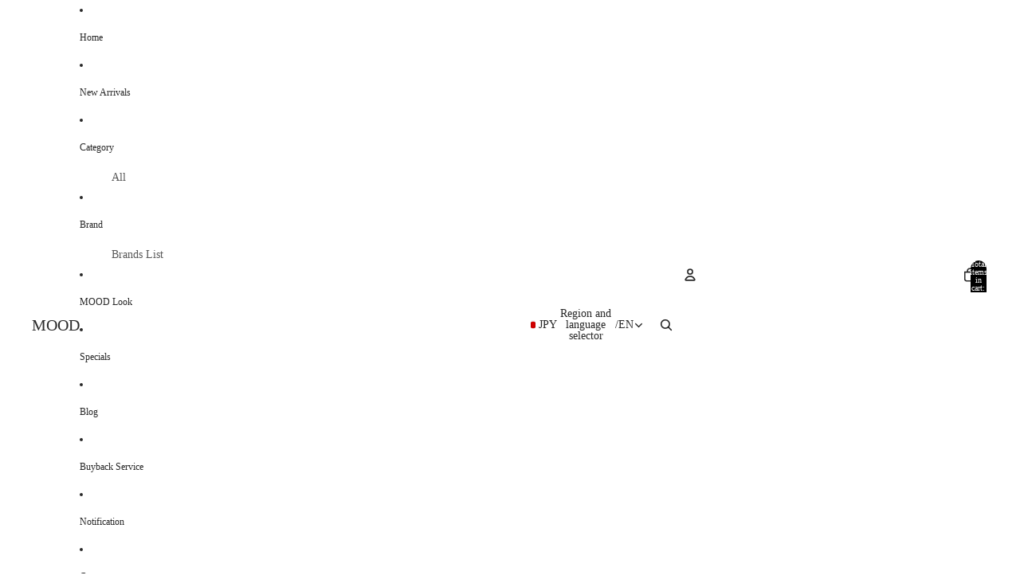

--- FILE ---
content_type: text/html; charset=utf-8
request_url: https://mood-by-link.com/en/pages/mood-snap-collections
body_size: 46277
content:
<!doctype html>
<html
  class="no-js"
  lang="en"
>
  <head>
    <link
      rel="expect"
      href="#MainContent"
      blocking="render"
      id="view-transition-render-blocker"
    ><meta charset="utf-8">
<meta
  http-equiv="X-UA-Compatible"
  content="IE=edge"
>
<meta
  name="viewport"
  content="width=device-width,initial-scale=1"
>
<meta
  name="view-transition"
  content="same-origin"
>
<meta
  name="theme-color"
  content=""
>

<meta
  property="og:site_name"
  content="MOOD"
>
<meta
  property="og:url"
  content="https://mood-by-link.com/en/pages/mood-snap-collections"
>
<meta
  property="og:title"
  content="mood snap collections"
>
<meta
  property="og:type"
  content="website"
>
<meta
  property="og:description"
  content="SNSフォロワー総計約5万人のファッションメディア @link.com_official_furugi が運営するオンライン古着屋。リアルクローズな上品さ、遊び心のあるディテールを持つ一点モノを厳選しています。70sの雰囲気を持つアイテムや、古着屋では珍しくアクセサリーを注力。また、古着に限らずMOODの世界観を元にしたリメイクやオリジナルブランドアイテムの展開も行なっています。至高のデザイン古着を手にしたい方は是非MOODをご覧ください。
"
><meta
    property="og:image"
    content="http://mood-by-link.com/cdn/shop/files/4D57A7B5-F028-4B24-A07F-5850F0895941_7d6664c2-b828-4318-bab6-c193bf61a4b7.jpg?v=1660673368"
  >
  <meta
    property="og:image:secure_url"
    content="https://mood-by-link.com/cdn/shop/files/4D57A7B5-F028-4B24-A07F-5850F0895941_7d6664c2-b828-4318-bab6-c193bf61a4b7.jpg?v=1660673368"
  >
  <meta
    property="og:image:width"
    content="1899"
  >
  <meta
    property="og:image:height"
    content="1266"
  ><meta
  name="twitter:card"
  content="summary_large_image"
>
<meta
  name="twitter:title"
  content="mood snap collections"
>
<meta
  name="twitter:description"
  content="SNSフォロワー総計約5万人のファッションメディア @link.com_official_furugi が運営するオンライン古着屋。リアルクローズな上品さ、遊び心のあるディテールを持つ一点モノを厳選しています。70sの雰囲気を持つアイテムや、古着屋では珍しくアクセサリーを注力。また、古着に限らずMOODの世界観を元にしたリメイクやオリジナルブランドアイテムの展開も行なっています。至高のデザイン古着を手にしたい方は是非MOODをご覧ください。
"
>

<title>
  mood snap collections
 &ndash; MOOD</title>

<link
  rel="canonical"
  href="https://mood-by-link.com/en/pages/mood-snap-collections"
>


<link href="//mood-by-link.com/cdn/shop/t/29/assets/overflow-list.css?v=101911674359793798601765720970" as="style" rel="preload">
<link href="//mood-by-link.com/cdn/shop/t/29/assets/base.css?v=45179151915772061871765720969" rel="stylesheet" type="text/css" media="all" />


<script async crossorigin fetchpriority="high" src="/cdn/shopifycloud/importmap-polyfill/es-modules-shim.2.4.0.js"></script>
<script type="importmap">
  {
    "imports": {
      "@theme/overflow-list": "//mood-by-link.com/cdn/shop/t/29/assets/overflow-list.js?v=118229646772888945001765720970",
      "@theme/product-title": "//mood-by-link.com/cdn/shop/t/29/assets/product-title-truncation.js?v=81744426891537421781761985499",
      "@theme/component": "//mood-by-link.com/cdn/shop/t/29/assets/component.js?v=184240237101443119871765720970",
      "@theme/dialog": "//mood-by-link.com/cdn/shop/t/29/assets/dialog.js?v=122984339961420548111761985501",
      "@theme/events": "//mood-by-link.com/cdn/shop/t/29/assets/events.js?v=147926035229139604561765720970",
      "@theme/focus": "//mood-by-link.com/cdn/shop/t/29/assets/focus.js?v=60436577539430446401761985500",
      "@theme/morph": "//mood-by-link.com/cdn/shop/t/29/assets/morph.js?v=92630016404903954311761985501",
      "@theme/paginated-list": "//mood-by-link.com/cdn/shop/t/29/assets/paginated-list.js?v=95298315036233333871761985499",
      "@theme/performance": "//mood-by-link.com/cdn/shop/t/29/assets/performance.js?v=171015751390534793081761985499",
      "@theme/product-form": "//mood-by-link.com/cdn/shop/t/29/assets/product-form.js?v=93427289393646573491765720970",
      "@theme/recently-viewed-products": "//mood-by-link.com/cdn/shop/t/29/assets/recently-viewed-products.js?v=94729125001750262651761985500",
      "@theme/scrolling": "//mood-by-link.com/cdn/shop/t/29/assets/scrolling.js?v=10957690925586738441761985501",
      "@theme/section-renderer": "//mood-by-link.com/cdn/shop/t/29/assets/section-renderer.js?v=117273408521114569061761985499",
      "@theme/section-hydration": "//mood-by-link.com/cdn/shop/t/29/assets/section-hydration.js?v=177651605160027701221761985499",
      "@theme/utilities": "//mood-by-link.com/cdn/shop/t/29/assets/utilities.js?v=74239430246599389161765720970",
      "@theme/variant-picker": "//mood-by-link.com/cdn/shop/t/29/assets/variant-picker.js?v=149675540490105388771765720970",
      "@theme/media-gallery": "//mood-by-link.com/cdn/shop/t/29/assets/media-gallery.js?v=111441960308641931071761985500",
      "@theme/quick-add": "//mood-by-link.com/cdn/shop/t/29/assets/quick-add.js?v=70755858003216883121765720970",
      "@theme/paginated-list-aspect-ratio": "//mood-by-link.com/cdn/shop/t/29/assets/paginated-list-aspect-ratio.js?v=25254270272143792451761985498",
      "@theme/popover-polyfill": "//mood-by-link.com/cdn/shop/t/29/assets/popover-polyfill.js?v=119029313658895111201761985499",
      "@theme/component-quantity-selector": "//mood-by-link.com/cdn/shop/t/29/assets/component-quantity-selector.js?v=67906657287482036641765720970",
      "@theme/comparison-slider": "//mood-by-link.com/cdn/shop/t/29/assets/comparison-slider.js?v=106705562947035711941765720969",
      "@theme/sticky-add-to-cart": "//mood-by-link.com/cdn/shop/t/29/assets/sticky-add-to-cart.js?v=154911430820401916441765720970",
      "@theme/fly-to-cart": "//mood-by-link.com/cdn/shop/t/29/assets/fly-to-cart.js?v=155804937177242853651765720971"
    }
  }
</script>



<link
  rel="modulepreload"
  href="//mood-by-link.com/cdn/shop/t/29/assets/utilities.js?v=74239430246599389161765720970"
  fetchpriority="low"
>
<link
  rel="modulepreload"
  href="//mood-by-link.com/cdn/shop/t/29/assets/component.js?v=184240237101443119871765720970"
  fetchpriority="low"
>
<link
  rel="modulepreload"
  href="//mood-by-link.com/cdn/shop/t/29/assets/section-renderer.js?v=117273408521114569061761985499"
  fetchpriority="low"
>
<link
  rel="modulepreload"
  href="//mood-by-link.com/cdn/shop/t/29/assets/section-hydration.js?v=177651605160027701221761985499"
  fetchpriority="low"
>
<link
  rel="modulepreload"
  href="//mood-by-link.com/cdn/shop/t/29/assets/morph.js?v=92630016404903954311761985501"
  fetchpriority="low"
>



<link
  rel="modulepreload"
  href="//mood-by-link.com/cdn/shop/t/29/assets/focus.js?v=60436577539430446401761985500"
  fetchpriority="low"
>
<link
  rel="modulepreload"
  href="//mood-by-link.com/cdn/shop/t/29/assets/recently-viewed-products.js?v=94729125001750262651761985500"
  fetchpriority="low"
>
<link
  rel="modulepreload"
  href="//mood-by-link.com/cdn/shop/t/29/assets/scrolling.js?v=10957690925586738441761985501"
  fetchpriority="low"
>
<link
  rel="modulepreload"
  href="//mood-by-link.com/cdn/shop/t/29/assets/events.js?v=147926035229139604561765720970"
  fetchpriority="low"
>
<script
  src="//mood-by-link.com/cdn/shop/t/29/assets/popover-polyfill.js?v=119029313658895111201761985499"
  type="module"
  fetchpriority="low"
></script>
<script
  src="//mood-by-link.com/cdn/shop/t/29/assets/overflow-list.js?v=118229646772888945001765720970"
  type="module"
  fetchpriority="low"
></script>
<script
  src="//mood-by-link.com/cdn/shop/t/29/assets/quick-add.js?v=70755858003216883121765720970"
  type="module"
  fetchpriority="low"
></script>

  <script
    src="//mood-by-link.com/cdn/shop/t/29/assets/cart-discount.js?v=107077853990124422021761985500"
    type="module"
    fetchpriority="low"
  ></script>


<script
  src="//mood-by-link.com/cdn/shop/t/29/assets/dialog.js?v=122984339961420548111761985501"
  type="module"
  fetchpriority="low"
></script>
<script
  src="//mood-by-link.com/cdn/shop/t/29/assets/variant-picker.js?v=149675540490105388771765720970"
  type="module"
  fetchpriority="low"
></script>
<script
  src="//mood-by-link.com/cdn/shop/t/29/assets/product-card.js?v=84479636789602760481765720970"
  type="module"
  fetchpriority="low"
></script>
<script
  src="//mood-by-link.com/cdn/shop/t/29/assets/product-form.js?v=93427289393646573491765720970"
  type="module"
  fetchpriority="low"
></script>
<script
  src="//mood-by-link.com/cdn/shop/t/29/assets/fly-to-cart.js?v=155804937177242853651765720971"
  type="module"
  fetchpriority="low"
></script>
<script
  src="//mood-by-link.com/cdn/shop/t/29/assets/accordion-custom.js?v=99000499017714805851761985498"
  type="module"
  fetchpriority="low"
></script>
<script
  src="//mood-by-link.com/cdn/shop/t/29/assets/disclosure-custom.js?v=168050880623268140331761985502"
  type="module"
  fetchpriority="low"
></script>
<script
  src="//mood-by-link.com/cdn/shop/t/29/assets/media.js?v=37825095869491791421761985501"
  type="module"
  fetchpriority="low"
></script>
<script
  src="//mood-by-link.com/cdn/shop/t/29/assets/product-price.js?v=117989390664188536191765720969"
  type="module"
  fetchpriority="low"
></script>
<script
  src="//mood-by-link.com/cdn/shop/t/29/assets/product-sku.js?v=121804655373531320511765720970"
  type="module"
  fetchpriority="low"
></script>
<script
  src="//mood-by-link.com/cdn/shop/t/29/assets/product-title-truncation.js?v=81744426891537421781761985499"
  type="module"
  fetchpriority="low"
></script>
<script
  src="//mood-by-link.com/cdn/shop/t/29/assets/product-inventory.js?v=16343734458933704981761985501"
  type="module"
  fetchpriority="low"
></script>
<script
  src="//mood-by-link.com/cdn/shop/t/29/assets/show-more.js?v=94563802205717136101761985499"
  type="module"
  fetchpriority="low"
></script>
<script
  src="//mood-by-link.com/cdn/shop/t/29/assets/slideshow.js?v=154015486816472108841761985500"
  type="module"
  fetchpriority="low"
></script>
<script
  src="//mood-by-link.com/cdn/shop/t/29/assets/layered-slideshow.js?v=30135417790894624731765720970"
  type="module"
  fetchpriority="low"
></script>
<script
  src="//mood-by-link.com/cdn/shop/t/29/assets/anchored-popover.js?v=95953304814728754461761985499"
  type="module"
  fetchpriority="low"
></script>
<script
  src="//mood-by-link.com/cdn/shop/t/29/assets/floating-panel.js?v=128677600744947036551761985500"
  type="module"
  fetchpriority="low"
></script>
<script
  src="//mood-by-link.com/cdn/shop/t/29/assets/video-background.js?v=25237992823806706551761985501"
  type="module"
  fetchpriority="low"
></script>
<script
  src="//mood-by-link.com/cdn/shop/t/29/assets/component-quantity-selector.js?v=67906657287482036641765720970"
  type="module"
  fetchpriority="low"
></script>
<script
  src="//mood-by-link.com/cdn/shop/t/29/assets/media-gallery.js?v=111441960308641931071761985500"
  type="module"
  fetchpriority="low"
></script>
<script
  src="//mood-by-link.com/cdn/shop/t/29/assets/rte-formatter.js?v=101420294193111439321761985501"
  type="module"
  fetchpriority="low"
></script>
<script
  src="//mood-by-link.com/cdn/shop/t/29/assets/volume-pricing.js?v=15442793518842484731765720971"
  type="module"
  fetchpriority="low"
></script>
<script
  src="//mood-by-link.com/cdn/shop/t/29/assets/price-per-item.js?v=144512917617120124431765720969"
  type="module"
  fetchpriority="low"
></script>
<script
  src="//mood-by-link.com/cdn/shop/t/29/assets/volume-pricing-info.js?v=94479640769665442661765720970"
  type="module"
  fetchpriority="low"
></script>
<script
  src="//mood-by-link.com/cdn/shop/t/29/assets/comming-soon-badge.js?v=130601701843923416691762173268"
  type="module"
  fetchpriority="low"
></script>


  <script
    src="//mood-by-link.com/cdn/shop/t/29/assets/localization.js?v=15585934801240115691765720969"
    type="module"
    fetchpriority="low"
  ></script>






<script
  src="//mood-by-link.com/cdn/shop/t/29/assets/auto-close-details.js?v=58350291535404441581761985500"
  defer="defer"
></script>

<script>
  const Theme = {
    translations: {
      placeholder_image: `Placeholder image`,
      added: `Added`,
      recipient_form_fields_visible: `Recipient form fields are now visible`,
      recipient_form_fields_hidden: `Recipient form fields are now hidden`,
      recipient_form_error: `There was an error with the form submission`,
      items_added_to_cart_one: `1 item added to cart`,
      items_added_to_cart_other: `{{ count }} items added to cart`,
    },
    routes: {
      cart_add_url: '/en/cart/add.js',
      cart_change_url: '/en/cart/change',
      cart_update_url: '/en/cart/update',
      cart_url: '/en/cart',
      predictive_search_url: '/en/search/suggest',
      search_url: '/en/search',
    },
    template: {
      name: 'page.snap-list',
    },
  };
</script><style data-shopify>


  :root {
    /* Page Layout */
    --sidebar-width: 25rem;
    --narrow-content-width: 36rem;
    --normal-content-width: 42rem;
    --wide-content-width: 46rem;
    --narrow-page-width: 90rem;
    --normal-page-width: 120rem;
    --wide-page-width: 150rem;

    /* Section Heights */
    --section-height-small: 15rem;
    --section-height-medium: 25rem;
    --section-height-large: 35rem;

    @media screen and (min-width: 40em) {
      --section-height-small: 40svh;
      --section-height-medium: 55svh;
      --section-height-large: 70svh;
    }

    @media screen and (min-width: 60em) {
      --section-height-small: 50svh;
      --section-height-medium: 65svh;
      --section-height-large: 80svh;
    }

    /* Letter spacing */
    --letter-spacing-sm: 0.06em;
    --letter-spacing-md: 0.13em;

    /* Font families */
    --font-body--family: "New York", Iowan Old Style, Apple Garamond, Baskerville, Times New Roman, Droid Serif, Times, Source Serif Pro, serif, Apple Color Emoji, Segoe UI Emoji, Segoe UI Symbol;
    --font-body--style: normal;
    --font-body--weight: 400;
    --font-subheading--family: "New York", Iowan Old Style, Apple Garamond, Baskerville, Times New Roman, Droid Serif, Times, Source Serif Pro, serif, Apple Color Emoji, Segoe UI Emoji, Segoe UI Symbol;
    --font-subheading--style: normal;
    --font-subheading--weight: 400;
    --font-heading--family: "New York", Iowan Old Style, Apple Garamond, Baskerville, Times New Roman, Droid Serif, Times, Source Serif Pro, serif, Apple Color Emoji, Segoe UI Emoji, Segoe UI Symbol;
    --font-heading--style: normal;
    --font-heading--weight: 400;
    --font-accent--family: "system_ui", -apple-system, 'Segoe UI', Roboto, 'Helvetica Neue', 'Noto Sans', 'Liberation Sans', Arial, sans-serif, 'Apple Color Emoji', 'Segoe UI Emoji', 'Segoe UI Symbol', 'Noto Color Emoji';
    --font-accent--style: normal;
    --font-accent--weight: 400;

    /* Margin sizes */
    --font-h1--spacing: 0.25em;
    --font-h2--spacing: 0.25em;
    --font-h3--spacing: 0.25em;
    --font-h4--spacing: 0.25em;
    --font-h5--spacing: 0.25em;
    --font-h6--spacing: 0.25em;
    --font-paragraph--spacing: 0.5em;

    /* Heading colors */
    --font-h1--color: var(--color-foreground-heading);
    --font-h2--color: var(--color-foreground-heading);
    --font-h3--color: var(--color-foreground-heading);
    --font-h4--color: var(--color-foreground-heading);
    --font-h5--color: var(--color-foreground-heading);
    --font-h6--color: var(--color-foreground-heading);

    /** Z-Index / Layering */
    --layer-section-background: -2;
    --layer-lowest: -1;
    --layer-base: 0;
    --layer-flat: 1;
    --layer-raised: 2;
    --layer-heightened: 4;
    --layer-sticky: 8;
    --layer-window-overlay: 10;
    --layer-header-menu: 12;
    --layer-overlay: 16;
    --layer-menu-drawer: 18;
    --layer-temporary: 20;

    /* Max-width / Measure */
    --max-width--body-normal: 32.5em;
    --max-width--body-narrow: 22.75em;

    --max-width--heading-normal: 32.5em;
    --max-width--heading-narrow: 19.5em;

    --max-width--display-normal: 13em;
    --max-width--display-narrow: 9.75em;
    --max-width--display-tight: 3.25em;

    /* Letter-spacing / Tracking */
    --letter-spacing--display-tight: -0.03em;
    --letter-spacing--display-normal: 0em;
    --letter-spacing--display-loose: 0.03em;

    --letter-spacing--heading-tight: -0.03em;
    --letter-spacing--heading-normal: 0em;
    --letter-spacing--heading-loose: 0.03em;

    --letter-spacing--body-tight: -0.03em;
    --letter-spacing--body-normal: 0em;
    --letter-spacing--body-loose: 0.03em;

    /* Line height / Leading */
    --line-height: 1;

    --line-height--display-tight: 1;
    --line-height--display-normal: 1.1;
    --line-height--display-loose: 1.2;

    --line-height--heading-tight: 1.15;
    --line-height--heading-normal: 1.25;
    --line-height--heading-loose: 1.35;

    --line-height--body-tight: 1.2;
    --line-height--body-normal: 1.4;
    --line-height--body-loose: 1.8;

    /* Typography presets */
    --font-size--paragraph: 0.875rem;--font-size--h1: 2.5rem;--font-size--h2: 2.0rem;--font-size--h3: 1.5rem;--font-size--h4: 1.25rem;--font-size--h5: 1.125rem;--font-size--h6: 0.75rem;--font-paragraph--weight: 400;--font-paragraph--letter-spacing: var(--letter-spacing--body-normal);--font-paragraph--size: var(--font-size--paragraph);--font-paragraph--family: var(--font-body--family);--font-paragraph--style: var(--font-body--style);--font-paragraph--case: ;--font-paragraph--line-height: var(--line-height--body-loose);--font-h1--weight: var(--font-heading--weight);--font-h1--letter-spacing: var(--letter-spacing--heading-loose);--font-h1--size: var(--font-size--h1);--font-h1--family: var(--font-heading--family);--font-h1--style: var(--font-heading--style);--font-h1--case: none;--font-h1--line-height: var(--line-height--display-tight);--font-h2--weight: var(--font-heading--weight);--font-h2--letter-spacing: var(--letter-spacing--heading-loose);--font-h2--size: var(--font-size--h2);--font-h2--family: var(--font-heading--family);--font-h2--style: var(--font-heading--style);--font-h2--case: none;--font-h2--line-height: var(--line-height--display-tight);--font-h3--weight: var(--font-heading--weight);--font-h3--letter-spacing: var(--letter-spacing--heading-normal);--font-h3--size: var(--font-size--h3);--font-h3--family: var(--font-heading--family);--font-h3--style: var(--font-heading--style);--font-h3--case: none;--font-h3--line-height: var(--line-height--display-normal);--font-h4--weight: var(--font-heading--weight);--font-h4--letter-spacing: var(--letter-spacing--heading-normal);--font-h4--size: var(--font-size--h4);--font-h4--family: var(--font-heading--family);--font-h4--style: var(--font-heading--style);--font-h4--case: none;--font-h4--line-height: var(--line-height--display-tight);--font-h5--weight: var(--font-subheading--weight);--font-h5--letter-spacing: var(--letter-spacing--heading-normal);--font-h5--size: var(--font-size--h5);--font-h5--family: var(--font-subheading--family);--font-h5--style: var(--font-subheading--style);--font-h5--case: none;--font-h5--line-height: var(--line-height--display-normal);--font-h6--weight: var(--font-subheading--weight);--font-h6--letter-spacing: var(--letter-spacing--heading-loose);--font-h6--size: var(--font-size--h6);--font-h6--family: var(--font-subheading--family);--font-h6--style: var(--font-subheading--style);--font-h6--case: none;--font-h6--line-height: var(--line-height--display-loose);

    /* Hardcoded font sizes */
    --font-size--2xs: 0.625rem;
    --font-size--xs: 0.8125rem;
    --font-size--sm: 0.875rem;
    --font-size--md: 1rem;
    --font-size--lg: 1.125rem;
    --font-size--xl: 1.25rem;
    --font-size--2xl: 1.5rem;
    --font-size--3xl: 2rem;
    --font-size--4xl: 2.5rem;
    --font-size--5xl: 3rem;
    --font-size--6xl: 3.5rem;

    /* Menu font sizes */
    --menu-font-sm--size: 0.875rem;
    --menu-font-sm--line-height: calc(1.1 + 0.5 * min(16 / 14));
    --menu-font-md--size: 1rem;
    --menu-font-md--line-height: calc(1.1 + 0.5 * min(16 / 16));
    --menu-font-lg--size: 1.125rem;
    --menu-font-lg--line-height: calc(1.1 + 0.5 * min(16 / 18));
    --menu-font-xl--size: 1.25rem;
    --menu-font-xl--line-height: calc(1.1 + 0.5 * min(16 / 20));
    --menu-font-2xl--size: 1.75rem;
    --menu-font-2xl--line-height: calc(1.1 + 0.5 * min(16 / 28));

    /* Colors */
    --color-error: #8B0000;
    --color-success: #006400;
    --color-white: #FFFFFF;
    --color-white-rgb: 255 255 255;
    --color-black: #000000;
    --color-instock: #3ED660;
    --color-lowstock: #EE9441;
    --color-outofstock: #C8C8C8;

    /* Opacity */
    --opacity-5: 0.05;
    --opacity-8: 0.08;
    --opacity-10: 0.1;
    --opacity-15: 0.15;
    --opacity-20: 0.2;
    --opacity-25: 0.25;
    --opacity-30: 0.3;
    --opacity-40: 0.4;
    --opacity-50: 0.5;
    --opacity-60: 0.6;
    --opacity-70: 0.7;
    --opacity-80: 0.8;
    --opacity-85: 0.85;
    --opacity-90: 0.9;
    --opacity-subdued-text: var(--opacity-70);

    --shadow-button: 0 2px 3px rgb(0 0 0 / 20%);
    --gradient-image-overlay: linear-gradient(to top, rgb(0 0 0 / 0.5), transparent);

    /* Spacing */
    --margin-3xs: 0.125rem;
    --margin-2xs: 0.3rem;
    --margin-xs: 0.5rem;
    --margin-sm: 0.7rem;
    --margin-md: 0.8rem;
    --margin-lg: 1rem;
    --margin-xl: 1.25rem;
    --margin-2xl: 1.5rem;
    --margin-3xl: 1.75rem;
    --margin-4xl: 2rem;
    --margin-5xl: 3rem;
    --margin-6xl: 5rem;

    --scroll-margin: 50px;

    --padding-3xs: 0.125rem;
    --padding-2xs: 0.25rem;
    --padding-xs: 0.5rem;
    --padding-sm: 0.7rem;
    --padding-md: 0.8rem;
    --padding-lg: 1rem;
    --padding-xl: 1.25rem;
    --padding-2xl: 1.5rem;
    --padding-3xl: 1.75rem;
    --padding-4xl: 2rem;
    --padding-5xl: 3rem;
    --padding-6xl: 4rem;

    --gap-3xs: 0.125rem;
    --gap-2xs: 0.3rem;
    --gap-xs: 0.5rem;
    --gap-sm: 0.7rem;
    --gap-md: 0.9rem;
    --gap-lg: 1rem;
    --gap-xl: 1.25rem;
    --gap-2xl: 2rem;
    --gap-3xl: 3rem;

    --spacing-scale-sm: 0.6;
    --spacing-scale-md: 0.7;
    --spacing-scale-default: 1.0;

    /* Checkout buttons gap */
    --checkout-button-gap: 10px;

    /* Borders */
    --style-border-width: 1px;
    --style-border-radius-xs: 0.2rem;
    --style-border-radius-sm: 0.6rem;
    --style-border-radius-md: 0.8rem;
    --style-border-radius-50: 50%;
    --style-border-radius-lg: 1rem;
    --style-border-radius-pills: 40px;
    --style-border-radius-inputs: 4px;
    --style-border-radius-buttons-primary: 32px;
    --style-border-radius-buttons-secondary: 24px;
    --style-border-width-primary: 0px;
    --style-border-width-secondary: 1px;
    --style-border-width-inputs: 1px;
    --style-border-radius-popover: 14px;
    --style-border-popover: 1px none rgb(var(--color-border-rgb) / 50%);
    --style-border-drawer: 1px none rgb(var(--color-border-rgb) / 50%);
    --style-border-swatch-opacity: 10%;
    --style-border-swatch-width: 1px;
    --style-border-swatch-style: solid;

    /* Animation */
    --ease-out-cubic: cubic-bezier(0.33, 1, 0.68, 1);
    --ease-out-quad: cubic-bezier(0.32, 0.72, 0, 1);
    --animation-speed-fast: 0.0625s;
    --animation-speed: 0.125s;
    --animation-speed-slow: 0.2s;
    --animation-speed-medium: 0.15s;
    --animation-easing: ease-in-out;
    --animation-slideshow-easing: cubic-bezier(0.4, 0, 0.2, 1);
    --drawer-animation-speed: 0.2s;
    --animation-values-slow: var(--animation-speed-slow) var(--animation-easing);
    --animation-values: var(--animation-speed) var(--animation-easing);
    --animation-values-fast: var(--animation-speed-fast) var(--animation-easing);
    --animation-values-allow-discrete: var(--animation-speed) var(--animation-easing) allow-discrete;
    --animation-timing-hover: cubic-bezier(0.25, 0.46, 0.45, 0.94);
    --animation-timing-active: cubic-bezier(0.5, 0, 0.75, 0);
    --animation-timing-bounce: cubic-bezier(0.34, 1.56, 0.64, 1);
    --animation-timing-default: cubic-bezier(0, 0, 0.2, 1);
    --animation-timing-fade-in: cubic-bezier(0.16, 1, 0.3, 1);
    --animation-timing-fade-out: cubic-bezier(0.4, 0, 0.2, 1);

    /* View transitions */
    /* View transition old */
    --view-transition-old-main-content: var(--animation-speed) var(--animation-easing) both fadeOut;

    /* View transition new */
    --view-transition-new-main-content: var(--animation-speed) var(--animation-easing) both fadeIn, var(--animation-speed) var(--animation-easing) both slideInTopViewTransition;

    /* Focus */
    --focus-outline-width: 0.09375rem;
    --focus-outline-offset: 0.2em;

    /* Badges */
    --badge-blob-padding-block: 1px;
    --badge-blob-padding-inline: 12px 8px;
    --badge-rectangle-padding-block: 1px;
    --badge-rectangle-padding-inline: 6px;
    @media screen and (min-width: 750px) {
      --badge-blob-padding-block: 4px;
      --badge-blob-padding-inline: 16px 12px;
      --badge-rectangle-padding-block: 4px;
      --badge-rectangle-padding-inline: 10px;
    }

    /* Icons */
    --icon-size-2xs: 0.6rem;
    --icon-size-xs: 0.85rem;
    --icon-size-sm: 1.25rem;
    --icon-size-md: 1.375rem;
    --icon-size-lg: 1.5rem;
    --icon-stroke-width: 1.5px;

    /* Input */
    --input-email-min-width: 200px;
    --input-search-max-width: 650px;
    --input-padding-y: 0.8rem;
    --input-padding-x: 0.8rem;
    --input-padding: var(--input-padding-y) var(--input-padding-x);
    --input-box-shadow-width: var(--style-border-width-inputs);
    --input-box-shadow: 0 0 0 var(--input-box-shadow-width) var(--color-input-border);
    --input-box-shadow-focus: 0 0 0 calc(var(--input-box-shadow-width) + 0.5px) var(--color-input-border);
    --input-disabled-background-color: rgb(var(--color-foreground-rgb) / var(--opacity-10));
    --input-disabled-border-color: rgb(var(--color-foreground-rgb) / var(--opacity-5));
    --input-disabled-text-color: rgb(var(--color-foreground-rgb) / var(--opacity-50));
    --input-textarea-min-height: 55px;

    /* Button size */
    --button-size-sm: 30px;
    --button-size-md: 36px;
    --button-size: var(--minimum-touch-target);
    --button-padding-inline: 24px;
    --button-padding-block: 16px;

    /* Button font-family */
    --button-font-family-primary: var(--font-accent--family);
    --button-font-family-secondary: var(--font-body--family);

    /* Button text case */
    --button-text-case: ;
    --button-text-case-primary: default;
    --button-text-case-secondary: default;

    /* Borders */
    --border-color: rgb(var(--color-border-rgb) / var(--opacity-50));
    --border-width-sm: 1px;
    --border-width-md: 2px;
    --border-width-lg: 5px;
    --border-radius-sm: 0.25rem;

    /* Drawers */
    --drawer-inline-padding: 25px;
    --drawer-menu-inline-padding: 2.5rem;
    --drawer-header-block-padding: 20px;
    --drawer-content-block-padding: 10px;
    --drawer-header-desktop-top: 0rem;
    --drawer-padding: calc(var(--padding-sm) + 7px);
    --drawer-height: 100dvh;
    --drawer-width: 95vw;
    --drawer-max-width: 500px;

    /* Variant Picker Swatches */
    --variant-picker-swatch-width-unitless: 34;
    --variant-picker-swatch-height-unitless: 34;
    --variant-picker-swatch-width: 34px;
    --variant-picker-swatch-height: 34px;
    --variant-picker-swatch-radius: 32px;
    --variant-picker-border-width: 1px;
    --variant-picker-border-style: solid;
    --variant-picker-border-opacity: 10%;

    /* Variant Picker Buttons */
    --variant-picker-button-radius: 14px;
    --variant-picker-button-border-width: 1px;

    /* Slideshow */
    --slideshow-controls-size: 3.5rem;
    --slideshow-controls-icon: 2rem;
    --peek-next-slide-size: 3rem;

    /* Utilities */
    --backdrop-opacity: 0.15;
    --backdrop-color-rgb: var(--color-shadow-rgb);
    --minimum-touch-target: 44px;
    --disabled-opacity: 0.5;
    --skeleton-opacity: 0.025;

    /* Shapes */
    --shape--circle: circle(50% at center);
    --shape--sunburst: polygon(100% 50%,94.62% 55.87%,98.3% 62.94%,91.57% 67.22%,93.3% 75%,85.7% 77.39%,85.36% 85.36%,77.39% 85.7%,75% 93.3%,67.22% 91.57%,62.94% 98.3%,55.87% 94.62%,50% 100%,44.13% 94.62%,37.06% 98.3%,32.78% 91.57%,25% 93.3%,22.61% 85.7%,14.64% 85.36%,14.3% 77.39%,6.7% 75%,8.43% 67.22%,1.7% 62.94%,5.38% 55.87%,0% 50%,5.38% 44.13%,1.7% 37.06%,8.43% 32.78%,6.7% 25%,14.3% 22.61%,14.64% 14.64%,22.61% 14.3%,25% 6.7%,32.78% 8.43%,37.06% 1.7%,44.13% 5.38%,50% 0%,55.87% 5.38%,62.94% 1.7%,67.22% 8.43%,75% 6.7%,77.39% 14.3%,85.36% 14.64%,85.7% 22.61%,93.3% 25%,91.57% 32.78%,98.3% 37.06%,94.62% 44.13%);
    --shape--diamond: polygon(50% 0%, 100% 50%, 50% 100%, 0% 50%);
    --shape--blob: polygon(85.349% 11.712%, 87.382% 13.587%, 89.228% 15.647%, 90.886% 17.862%, 92.359% 20.204%, 93.657% 22.647%, 94.795% 25.169%, 95.786% 27.752%, 96.645% 30.382%, 97.387% 33.048%, 98.025% 35.740%, 98.564% 38.454%, 99.007% 41.186%, 99.358% 43.931%, 99.622% 46.685%, 99.808% 49.446%, 99.926% 52.210%, 99.986% 54.977%, 99.999% 57.744%, 99.975% 60.511%, 99.923% 63.278%, 99.821% 66.043%, 99.671% 68.806%, 99.453% 71.565%, 99.145% 74.314%, 98.724% 77.049%, 98.164% 79.759%, 97.433% 82.427%, 96.495% 85.030%, 95.311% 87.529%, 93.841% 89.872%, 92.062% 91.988%, 89.972% 93.796%, 87.635% 95.273%, 85.135% 96.456%, 82.532% 97.393%, 79.864% 98.127%, 77.156% 98.695%, 74.424% 99.129%, 71.676% 99.452%, 68.918% 99.685%, 66.156% 99.844%, 63.390% 99.942%, 60.624% 99.990%, 57.856% 99.999%, 55.089% 99.978%, 52.323% 99.929%, 49.557% 99.847%, 46.792% 99.723%, 44.031% 99.549%, 41.273% 99.317%, 38.522% 99.017%, 35.781% 98.639%, 33.054% 98.170%, 30.347% 97.599%, 27.667% 96.911%, 25.024% 96.091%, 22.432% 95.123%, 19.907% 93.994%, 17.466% 92.690%, 15.126% 91.216%, 12.902% 89.569%, 10.808% 87.761%, 8.854% 85.803%, 7.053% 83.703%, 5.418% 81.471%, 3.962% 79.119%, 2.702% 76.656%, 1.656% 74.095%, 0.846% 71.450%, 0.294% 68.740%, 0.024% 65.987%, 0.050% 63.221%, 0.343% 60.471%, 0.858% 57.752%, 1.548% 55.073%, 2.370% 52.431%, 3.283% 49.819%, 4.253% 47.227%, 5.249% 44.646%, 6.244% 42.063%, 7.211% 39.471%, 8.124% 36.858%, 8.958% 34.220%, 9.711% 31.558%, 10.409% 28.880%, 11.083% 26.196%, 11.760% 23.513%, 12.474% 20.839%, 13.259% 18.186%, 14.156% 15.569%, 15.214% 13.012%, 16.485% 10.556%, 18.028% 8.261%, 19.883% 6.211%, 22.041% 4.484%, 24.440% 3.110%, 26.998% 2.057%, 29.651% 1.275%, 32.360% 0.714%, 35.101% 0.337%, 37.859% 0.110%, 40.624% 0.009%, 43.391% 0.016%, 46.156% 0.113%, 48.918% 0.289%, 51.674% 0.533%, 54.425% 0.837%, 57.166% 1.215%, 59.898% 1.654%, 62.618% 2.163%, 65.322% 2.750%, 68.006% 3.424%, 70.662% 4.197%, 73.284% 5.081%, 75.860% 6.091%, 78.376% 7.242%, 80.813% 8.551%, 83.148% 10.036%, 85.349% 11.712%);

    /* Buy buttons */
    --height-buy-buttons: calc(var(--padding-lg) * 2 + var(--icon-size-sm));

    /* Card image width and height variables */
    --card-width-small: 10rem;

    --height-small: 10rem;
    --height-medium: 11.5rem;
    --height-large: 13rem;
    --height-full: 100vh;

    @media screen and (min-width: 750px) {
      --height-small: 17.5rem;
      --height-medium: 21.25rem;
      --height-large: 25rem;
    }

    /* Modal */
    --modal-max-height: 65dvh;

    /* Card styles for search */
    --card-bg-hover: rgb(var(--color-foreground-rgb) / var(--opacity-5));
    --card-border-hover: rgb(var(--color-foreground-rgb) / var(--opacity-30));
    --card-border-focus: rgb(var(--color-foreground-rgb) / var(--opacity-10));

    /* Cart */
    --cart-primary-font-family: var(--font-body--family);
    --cart-primary-font-style: var(--font-body--style);
    --cart-primary-font-weight: var(--font-body--weight);
    --cart-secondary-font-family: var(--font-body--family);
    --cart-secondary-font-style: var(--font-body--style);
    --cart-secondary-font-weight: var(--font-body--weight);
  }
</style>
<style data-shopify>
  
    
      :root,
    
    
    
    .color-scheme-1 {
        --color-background: rgb(255 255 255 / 1.0);
        /* RGB values only to apply different opacities - Relative color values are not supported in iOS < 16.4 */
        --color-background-rgb: 255 255 255;
        --opacity-5-15: 0.05;
        --opacity-10-25: 0.1;
        --opacity-35-55: 0.35;
        --opacity-40-60: 0.4;
        --opacity-30-60: 0.3;
        --color-foreground: rgb(18 18 18 / 0.9);
        --color-foreground-rgb: 18 18 18;
        --color-foreground-heading: rgb(18 18 18 / 1.0);
        --color-foreground-heading-rgb: 18 18 18;
        --color-primary: rgb(18 18 18 / 0.7);
        --color-primary-rgb: 18 18 18;
        --color-primary-hover: rgb(0 0 0 / 1.0);
        --color-primary-hover-rgb: 0 0 0;
        --color-border: rgb(0 0 0 / 0.06);
        --color-border-rgb: 0 0 0;
        --color-shadow: rgb(0 0 0 / 1.0);
        --color-shadow-rgb: 0 0 0;
        --color-primary-button-text: rgb(255 255 255 / 1.0);
        --color-primary-button-background: rgb(0 0 0 / 1.0);
        --color-primary-button-border: rgb(0 0 0 / 1.0);
        --color-primary-button-hover-text: rgb(255 255 255 / 1.0);
        --color-primary-button-hover-background: rgb(51 51 51 / 1.0);
        --color-primary-button-hover-border: rgb(0 0 0 / 1.0);
        --color-secondary-button-text: rgb(0 0 0 / 1.0);
        --color-secondary-button-background: rgb(0 0 0 / 0.0);
        --color-secondary-button-border: rgb(0 0 0 / 1.0);
        --color-secondary-button-hover-text: rgb(51 51 51 / 1.0);
        --color-secondary-button-hover-background: rgb(250 250 250 / 1.0);
        --color-secondary-button-hover-border: rgb(51 51 51 / 1.0);
        --color-input-background: rgb(255 255 255 / 0.78);
        --color-input-text: rgb(51 51 51 / 1.0);
        --color-input-text-rgb: 51 51 51;
        --color-input-border: rgb(223 223 223 / 1.0);
        --color-input-hover-background: rgb(0 0 0 / 0.01);
        --color-variant-background: rgb(255 255 255 / 1.0);
        --color-variant-border: rgb(0 0 0 / 0.13);
        --color-variant-text: rgb(0 0 0 / 1.0);
        --color-variant-text-rgb: 0 0 0;
        --color-variant-hover-background: rgb(245 245 245 / 1.0);
        --color-variant-hover-text: rgb(0 0 0 / 1.0);
        --color-variant-hover-border: rgb(230 230 230 / 1.0);
        --color-selected-variant-background: rgb(0 0 0 / 1.0);
        --color-selected-variant-border: rgb(0 0 0 / 1.0);
        --color-selected-variant-text: rgb(255 255 255 / 1.0);
        --color-selected-variant-hover-background: rgb(26 26 26 / 1.0);
        --color-selected-variant-hover-text: rgb(255 255 255 / 1.0);
        --color-selected-variant-hover-border: rgb(26 26 26 / 1.0);

        --input-disabled-background-color: rgb(var(--color-foreground-rgb) / var(--opacity-10));
        --input-disabled-border-color: rgb(var(--color-foreground-rgb) / var(--opacity-5-15));
        --input-disabled-text-color: rgb(var(--color-foreground-rgb) / var(--opacity-50));
        --color-foreground-muted: rgb(var(--color-foreground-rgb) / var(--opacity-60));
        --font-h1--color: var(--color-foreground-heading);
        --font-h2--color: var(--color-foreground-heading);
        --font-h3--color: var(--color-foreground-heading);
        --font-h4--color: var(--color-foreground-heading);
        --font-h5--color: var(--color-foreground-heading);
        --font-h6--color: var(--color-foreground-heading);

        /* Shadows */
        
          --shadow-drawer: 0px 4px 20px rgb(var(--color-shadow-rgb) / var(--opacity-15));
        
        
          --shadow-blur: 20px;
          --shadow-popover: 0px 4px 20px rgb(var(--color-shadow-rgb) / var(--opacity-15));
        
      }
  
    
    
    
    .color-scheme-2 {
        --color-background: rgb(245 245 245 / 1.0);
        /* RGB values only to apply different opacities - Relative color values are not supported in iOS < 16.4 */
        --color-background-rgb: 245 245 245;
        --opacity-5-15: 0.05;
        --opacity-10-25: 0.1;
        --opacity-35-55: 0.35;
        --opacity-40-60: 0.4;
        --opacity-30-60: 0.3;
        --color-foreground: rgb(0 0 0 / 0.81);
        --color-foreground-rgb: 0 0 0;
        --color-foreground-heading: rgb(0 0 0 / 1.0);
        --color-foreground-heading-rgb: 0 0 0;
        --color-primary: rgb(0 0 0 / 0.81);
        --color-primary-rgb: 0 0 0;
        --color-primary-hover: rgb(255 255 255 / 1.0);
        --color-primary-hover-rgb: 255 255 255;
        --color-border: rgb(223 223 223 / 1.0);
        --color-border-rgb: 223 223 223;
        --color-shadow: rgb(0 0 0 / 1.0);
        --color-shadow-rgb: 0 0 0;
        --color-primary-button-text: rgb(255 255 255 / 1.0);
        --color-primary-button-background: rgb(0 0 0 / 1.0);
        --color-primary-button-border: rgb(0 0 0 / 1.0);
        --color-primary-button-hover-text: rgb(255 255 255 / 1.0);
        --color-primary-button-hover-background: rgb(51 51 51 / 1.0);
        --color-primary-button-hover-border: rgb(51 51 51 / 1.0);
        --color-secondary-button-text: rgb(0 0 0 / 1.0);
        --color-secondary-button-background: rgb(0 0 0 / 0.0);
        --color-secondary-button-border: rgb(0 0 0 / 1.0);
        --color-secondary-button-hover-text: rgb(0 0 0 / 1.0);
        --color-secondary-button-hover-background: rgb(255 255 255 / 0.36);
        --color-secondary-button-hover-border: rgb(51 51 51 / 0.73);
        --color-input-background: rgb(0 0 0 / 0.0);
        --color-input-text: rgb(0 0 0 / 0.53);
        --color-input-text-rgb: 0 0 0;
        --color-input-border: rgb(0 0 0 / 0.13);
        --color-input-hover-background: rgb(255 255 255 / 0.36);
        --color-variant-background: rgb(255 255 255 / 1.0);
        --color-variant-border: rgb(230 230 230 / 1.0);
        --color-variant-text: rgb(0 0 0 / 1.0);
        --color-variant-text-rgb: 0 0 0;
        --color-variant-hover-background: rgb(245 245 245 / 1.0);
        --color-variant-hover-text: rgb(0 0 0 / 1.0);
        --color-variant-hover-border: rgb(230 230 230 / 1.0);
        --color-selected-variant-background: rgb(0 0 0 / 1.0);
        --color-selected-variant-border: rgb(0 0 0 / 1.0);
        --color-selected-variant-text: rgb(255 255 255 / 1.0);
        --color-selected-variant-hover-background: rgb(26 26 26 / 1.0);
        --color-selected-variant-hover-text: rgb(255 255 255 / 1.0);
        --color-selected-variant-hover-border: rgb(26 26 26 / 1.0);

        --input-disabled-background-color: rgb(var(--color-foreground-rgb) / var(--opacity-10));
        --input-disabled-border-color: rgb(var(--color-foreground-rgb) / var(--opacity-5-15));
        --input-disabled-text-color: rgb(var(--color-foreground-rgb) / var(--opacity-50));
        --color-foreground-muted: rgb(var(--color-foreground-rgb) / var(--opacity-60));
        --font-h1--color: var(--color-foreground-heading);
        --font-h2--color: var(--color-foreground-heading);
        --font-h3--color: var(--color-foreground-heading);
        --font-h4--color: var(--color-foreground-heading);
        --font-h5--color: var(--color-foreground-heading);
        --font-h6--color: var(--color-foreground-heading);

        /* Shadows */
        
          --shadow-drawer: 0px 4px 20px rgb(var(--color-shadow-rgb) / var(--opacity-15));
        
        
          --shadow-blur: 20px;
          --shadow-popover: 0px 4px 20px rgb(var(--color-shadow-rgb) / var(--opacity-15));
        
      }
  
    
    
    
    .color-scheme-3 {
        --color-background: rgb(238 241 234 / 1.0);
        /* RGB values only to apply different opacities - Relative color values are not supported in iOS < 16.4 */
        --color-background-rgb: 238 241 234;
        --opacity-5-15: 0.05;
        --opacity-10-25: 0.1;
        --opacity-35-55: 0.35;
        --opacity-40-60: 0.4;
        --opacity-30-60: 0.3;
        --color-foreground: rgb(0 0 0 / 0.81);
        --color-foreground-rgb: 0 0 0;
        --color-foreground-heading: rgb(0 0 0 / 1.0);
        --color-foreground-heading-rgb: 0 0 0;
        --color-primary: rgb(0 0 0 / 0.81);
        --color-primary-rgb: 0 0 0;
        --color-primary-hover: rgb(0 0 0 / 1.0);
        --color-primary-hover-rgb: 0 0 0;
        --color-border: rgb(0 0 0 / 0.35);
        --color-border-rgb: 0 0 0;
        --color-shadow: rgb(0 0 0 / 1.0);
        --color-shadow-rgb: 0 0 0;
        --color-primary-button-text: rgb(255 255 255 / 1.0);
        --color-primary-button-background: rgb(0 0 0 / 1.0);
        --color-primary-button-border: rgb(0 0 0 / 1.0);
        --color-primary-button-hover-text: rgb(255 255 255 / 1.0);
        --color-primary-button-hover-background: rgb(51 51 51 / 1.0);
        --color-primary-button-hover-border: rgb(51 51 51 / 1.0);
        --color-secondary-button-text: rgb(0 0 0 / 1.0);
        --color-secondary-button-background: rgb(0 0 0 / 0.0);
        --color-secondary-button-border: rgb(0 0 0 / 1.0);
        --color-secondary-button-hover-text: rgb(0 0 0 / 0.81);
        --color-secondary-button-hover-background: rgb(255 255 255 / 0.36);
        --color-secondary-button-hover-border: rgb(0 0 0 / 0.81);
        --color-input-background: rgb(0 0 0 / 0.0);
        --color-input-text: rgb(0 0 0 / 0.81);
        --color-input-text-rgb: 0 0 0;
        --color-input-border: rgb(0 0 0 / 0.81);
        --color-input-hover-background: rgb(255 255 255 / 0.36);
        --color-variant-background: rgb(255 255 255 / 1.0);
        --color-variant-border: rgb(230 230 230 / 1.0);
        --color-variant-text: rgb(0 0 0 / 1.0);
        --color-variant-text-rgb: 0 0 0;
        --color-variant-hover-background: rgb(245 245 245 / 1.0);
        --color-variant-hover-text: rgb(0 0 0 / 1.0);
        --color-variant-hover-border: rgb(230 230 230 / 1.0);
        --color-selected-variant-background: rgb(0 0 0 / 1.0);
        --color-selected-variant-border: rgb(0 0 0 / 1.0);
        --color-selected-variant-text: rgb(255 255 255 / 1.0);
        --color-selected-variant-hover-background: rgb(26 26 26 / 1.0);
        --color-selected-variant-hover-text: rgb(255 255 255 / 1.0);
        --color-selected-variant-hover-border: rgb(26 26 26 / 1.0);

        --input-disabled-background-color: rgb(var(--color-foreground-rgb) / var(--opacity-10));
        --input-disabled-border-color: rgb(var(--color-foreground-rgb) / var(--opacity-5-15));
        --input-disabled-text-color: rgb(var(--color-foreground-rgb) / var(--opacity-50));
        --color-foreground-muted: rgb(var(--color-foreground-rgb) / var(--opacity-60));
        --font-h1--color: var(--color-foreground-heading);
        --font-h2--color: var(--color-foreground-heading);
        --font-h3--color: var(--color-foreground-heading);
        --font-h4--color: var(--color-foreground-heading);
        --font-h5--color: var(--color-foreground-heading);
        --font-h6--color: var(--color-foreground-heading);

        /* Shadows */
        
          --shadow-drawer: 0px 4px 20px rgb(var(--color-shadow-rgb) / var(--opacity-15));
        
        
          --shadow-blur: 20px;
          --shadow-popover: 0px 4px 20px rgb(var(--color-shadow-rgb) / var(--opacity-15));
        
      }
  
    
    
    
    .color-scheme-4 {
        --color-background: rgb(225 237 245 / 1.0);
        /* RGB values only to apply different opacities - Relative color values are not supported in iOS < 16.4 */
        --color-background-rgb: 225 237 245;
        --opacity-5-15: 0.05;
        --opacity-10-25: 0.1;
        --opacity-35-55: 0.35;
        --opacity-40-60: 0.4;
        --opacity-30-60: 0.3;
        --color-foreground: rgb(0 0 0 / 0.81);
        --color-foreground-rgb: 0 0 0;
        --color-foreground-heading: rgb(0 0 0 / 1.0);
        --color-foreground-heading-rgb: 0 0 0;
        --color-primary: rgb(0 0 0 / 0.81);
        --color-primary-rgb: 0 0 0;
        --color-primary-hover: rgb(0 0 0 / 1.0);
        --color-primary-hover-rgb: 0 0 0;
        --color-border: rgb(29 54 134 / 0.5);
        --color-border-rgb: 29 54 134;
        --color-shadow: rgb(0 0 0 / 1.0);
        --color-shadow-rgb: 0 0 0;
        --color-primary-button-text: rgb(255 255 255 / 1.0);
        --color-primary-button-background: rgb(0 0 0 / 1.0);
        --color-primary-button-border: rgb(29 54 134 / 1.0);
        --color-primary-button-hover-text: rgb(255 255 255 / 1.0);
        --color-primary-button-hover-background: rgb(51 51 51 / 1.0);
        --color-primary-button-hover-border: rgb(0 0 0 / 1.0);
        --color-secondary-button-text: rgb(0 0 0 / 1.0);
        --color-secondary-button-background: rgb(0 0 0 / 0.0);
        --color-secondary-button-border: rgb(0 0 0 / 1.0);
        --color-secondary-button-hover-text: rgb(0 0 0 / 0.81);
        --color-secondary-button-hover-background: rgb(255 255 255 / 0.36);
        --color-secondary-button-hover-border: rgb(0 0 0 / 0.81);
        --color-input-background: rgb(0 0 0 / 0.0);
        --color-input-text: rgb(0 0 0 / 0.81);
        --color-input-text-rgb: 0 0 0;
        --color-input-border: rgb(0 0 0 / 0.81);
        --color-input-hover-background: rgb(255 255 255 / 0.36);
        --color-variant-background: rgb(255 255 255 / 1.0);
        --color-variant-border: rgb(230 230 230 / 1.0);
        --color-variant-text: rgb(0 0 0 / 1.0);
        --color-variant-text-rgb: 0 0 0;
        --color-variant-hover-background: rgb(245 245 245 / 1.0);
        --color-variant-hover-text: rgb(0 0 0 / 1.0);
        --color-variant-hover-border: rgb(230 230 230 / 1.0);
        --color-selected-variant-background: rgb(0 0 0 / 1.0);
        --color-selected-variant-border: rgb(0 0 0 / 1.0);
        --color-selected-variant-text: rgb(255 255 255 / 1.0);
        --color-selected-variant-hover-background: rgb(26 26 26 / 1.0);
        --color-selected-variant-hover-text: rgb(255 255 255 / 1.0);
        --color-selected-variant-hover-border: rgb(26 26 26 / 1.0);

        --input-disabled-background-color: rgb(var(--color-foreground-rgb) / var(--opacity-10));
        --input-disabled-border-color: rgb(var(--color-foreground-rgb) / var(--opacity-5-15));
        --input-disabled-text-color: rgb(var(--color-foreground-rgb) / var(--opacity-50));
        --color-foreground-muted: rgb(var(--color-foreground-rgb) / var(--opacity-60));
        --font-h1--color: var(--color-foreground-heading);
        --font-h2--color: var(--color-foreground-heading);
        --font-h3--color: var(--color-foreground-heading);
        --font-h4--color: var(--color-foreground-heading);
        --font-h5--color: var(--color-foreground-heading);
        --font-h6--color: var(--color-foreground-heading);

        /* Shadows */
        
          --shadow-drawer: 0px 4px 20px rgb(var(--color-shadow-rgb) / var(--opacity-15));
        
        
          --shadow-blur: 20px;
          --shadow-popover: 0px 4px 20px rgb(var(--color-shadow-rgb) / var(--opacity-15));
        
      }
  
    
    
    
    .color-scheme-5 {
        --color-background: rgb(18 18 18 / 1.0);
        /* RGB values only to apply different opacities - Relative color values are not supported in iOS < 16.4 */
        --color-background-rgb: 18 18 18;
        --opacity-5-15: 0.15;
        --opacity-10-25: 0.25;
        --opacity-35-55: 0.55;
        --opacity-40-60: 0.6;
        --opacity-30-60: 0.6;
        --color-foreground: rgb(241 241 241 / 1.0);
        --color-foreground-rgb: 241 241 241;
        --color-foreground-heading: rgb(241 241 241 / 1.0);
        --color-foreground-heading-rgb: 241 241 241;
        --color-primary: rgb(241 241 241 / 0.75);
        --color-primary-rgb: 241 241 241;
        --color-primary-hover: rgb(255 255 255 / 0.69);
        --color-primary-hover-rgb: 255 255 255;
        --color-border: rgb(255 255 255 / 0.69);
        --color-border-rgb: 255 255 255;
        --color-shadow: rgb(0 0 0 / 1.0);
        --color-shadow-rgb: 0 0 0;
        --color-primary-button-text: rgb(0 0 0 / 1.0);
        --color-primary-button-background: rgb(255 255 255 / 1.0);
        --color-primary-button-border: rgb(255 255 255 / 1.0);
        --color-primary-button-hover-text: rgb(255 255 255 / 1.0);
        --color-primary-button-hover-background: rgb(0 0 0 / 1.0);
        --color-primary-button-hover-border: rgb(0 0 0 / 1.0);
        --color-secondary-button-text: rgb(255 255 255 / 1.0);
        --color-secondary-button-background: rgb(0 0 0 / 0.0);
        --color-secondary-button-border: rgb(255 255 255 / 0.69);
        --color-secondary-button-hover-text: rgb(255 255 255 / 0.93);
        --color-secondary-button-hover-background: rgb(255 255 255 / 0.04);
        --color-secondary-button-hover-border: rgb(255 255 255 / 0.69);
        --color-input-background: rgb(18 18 18 / 1.0);
        --color-input-text: rgb(255 255 255 / 0.93);
        --color-input-text-rgb: 255 255 255;
        --color-input-border: rgb(255 255 255 / 0.69);
        --color-input-hover-background: rgb(255 255 255 / 0.04);
        --color-variant-background: rgb(255 255 255 / 1.0);
        --color-variant-border: rgb(230 230 230 / 1.0);
        --color-variant-text: rgb(0 0 0 / 1.0);
        --color-variant-text-rgb: 0 0 0;
        --color-variant-hover-background: rgb(245 245 245 / 1.0);
        --color-variant-hover-text: rgb(0 0 0 / 1.0);
        --color-variant-hover-border: rgb(230 230 230 / 1.0);
        --color-selected-variant-background: rgb(0 0 0 / 1.0);
        --color-selected-variant-border: rgb(0 0 0 / 1.0);
        --color-selected-variant-text: rgb(255 255 255 / 1.0);
        --color-selected-variant-hover-background: rgb(26 26 26 / 1.0);
        --color-selected-variant-hover-text: rgb(255 255 255 / 1.0);
        --color-selected-variant-hover-border: rgb(26 26 26 / 1.0);

        --input-disabled-background-color: rgb(var(--color-foreground-rgb) / var(--opacity-10));
        --input-disabled-border-color: rgb(var(--color-foreground-rgb) / var(--opacity-5-15));
        --input-disabled-text-color: rgb(var(--color-foreground-rgb) / var(--opacity-50));
        --color-foreground-muted: rgb(var(--color-foreground-rgb) / var(--opacity-60));
        --font-h1--color: var(--color-foreground-heading);
        --font-h2--color: var(--color-foreground-heading);
        --font-h3--color: var(--color-foreground-heading);
        --font-h4--color: var(--color-foreground-heading);
        --font-h5--color: var(--color-foreground-heading);
        --font-h6--color: var(--color-foreground-heading);

        /* Shadows */
        
          --shadow-drawer: 0px 4px 20px rgb(var(--color-shadow-rgb) / var(--opacity-15));
        
        
          --shadow-blur: 20px;
          --shadow-popover: 0px 4px 20px rgb(var(--color-shadow-rgb) / var(--opacity-15));
        
      }
  
    
    
    
    .color-scheme-6 {
        --color-background: rgb(0 0 0 / 0.0);
        /* RGB values only to apply different opacities - Relative color values are not supported in iOS < 16.4 */
        --color-background-rgb: 0 0 0;
        --opacity-5-15: 0.15;
        --opacity-10-25: 0.25;
        --opacity-35-55: 0.55;
        --opacity-40-60: 0.6;
        --opacity-30-60: 0.6;
        --color-foreground: rgb(255 255 255 / 1.0);
        --color-foreground-rgb: 255 255 255;
        --color-foreground-heading: rgb(255 255 255 / 1.0);
        --color-foreground-heading-rgb: 255 255 255;
        --color-primary: rgb(255 255 255 / 1.0);
        --color-primary-rgb: 255 255 255;
        --color-primary-hover: rgb(255 255 255 / 0.69);
        --color-primary-hover-rgb: 255 255 255;
        --color-border: rgb(230 230 230 / 1.0);
        --color-border-rgb: 230 230 230;
        --color-shadow: rgb(0 0 0 / 1.0);
        --color-shadow-rgb: 0 0 0;
        --color-primary-button-text: rgb(0 0 0 / 1.0);
        --color-primary-button-background: rgb(255 255 255 / 1.0);
        --color-primary-button-border: rgb(255 255 255 / 1.0);
        --color-primary-button-hover-text: rgb(255 255 255 / 1.0);
        --color-primary-button-hover-background: rgb(0 0 0 / 1.0);
        --color-primary-button-hover-border: rgb(0 0 0 / 1.0);
        --color-secondary-button-text: rgb(255 255 255 / 1.0);
        --color-secondary-button-background: rgb(0 0 0 / 0.0);
        --color-secondary-button-border: rgb(255 255 255 / 1.0);
        --color-secondary-button-hover-text: rgb(255 255 255 / 1.0);
        --color-secondary-button-hover-background: rgb(255 255 255 / 0.08);
        --color-secondary-button-hover-border: rgb(255 255 255 / 1.0);
        --color-input-background: rgb(255 255 255 / 1.0);
        --color-input-text: rgb(0 0 0 / 0.53);
        --color-input-text-rgb: 0 0 0;
        --color-input-border: rgb(0 0 0 / 0.13);
        --color-input-hover-background: rgb(250 250 250 / 1.0);
        --color-variant-background: rgb(255 255 255 / 1.0);
        --color-variant-border: rgb(230 230 230 / 1.0);
        --color-variant-text: rgb(0 0 0 / 1.0);
        --color-variant-text-rgb: 0 0 0;
        --color-variant-hover-background: rgb(245 245 245 / 1.0);
        --color-variant-hover-text: rgb(0 0 0 / 1.0);
        --color-variant-hover-border: rgb(230 230 230 / 1.0);
        --color-selected-variant-background: rgb(0 0 0 / 1.0);
        --color-selected-variant-border: rgb(0 0 0 / 1.0);
        --color-selected-variant-text: rgb(255 255 255 / 1.0);
        --color-selected-variant-hover-background: rgb(26 26 26 / 1.0);
        --color-selected-variant-hover-text: rgb(255 255 255 / 1.0);
        --color-selected-variant-hover-border: rgb(26 26 26 / 1.0);

        --input-disabled-background-color: rgb(var(--color-foreground-rgb) / var(--opacity-10));
        --input-disabled-border-color: rgb(var(--color-foreground-rgb) / var(--opacity-5-15));
        --input-disabled-text-color: rgb(var(--color-foreground-rgb) / var(--opacity-50));
        --color-foreground-muted: rgb(var(--color-foreground-rgb) / var(--opacity-60));
        --font-h1--color: var(--color-foreground-heading);
        --font-h2--color: var(--color-foreground-heading);
        --font-h3--color: var(--color-foreground-heading);
        --font-h4--color: var(--color-foreground-heading);
        --font-h5--color: var(--color-foreground-heading);
        --font-h6--color: var(--color-foreground-heading);

        /* Shadows */
        
          --shadow-drawer: 0px 4px 20px rgb(var(--color-shadow-rgb) / var(--opacity-15));
        
        
          --shadow-blur: 20px;
          --shadow-popover: 0px 4px 20px rgb(var(--color-shadow-rgb) / var(--opacity-15));
        
      }
  
    
    
    
    .color-scheme-58084d4c-a86e-4d0a-855e-a0966e5043f7 {
        --color-background: rgb(0 0 0 / 0.0);
        /* RGB values only to apply different opacities - Relative color values are not supported in iOS < 16.4 */
        --color-background-rgb: 0 0 0;
        --opacity-5-15: 0.15;
        --opacity-10-25: 0.25;
        --opacity-35-55: 0.55;
        --opacity-40-60: 0.6;
        --opacity-30-60: 0.6;
        --color-foreground: rgb(0 0 0 / 1.0);
        --color-foreground-rgb: 0 0 0;
        --color-foreground-heading: rgb(0 0 0 / 1.0);
        --color-foreground-heading-rgb: 0 0 0;
        --color-primary: rgb(0 0 0 / 1.0);
        --color-primary-rgb: 0 0 0;
        --color-primary-hover: rgb(0 0 0 / 0.53);
        --color-primary-hover-rgb: 0 0 0;
        --color-border: rgb(230 230 230 / 1.0);
        --color-border-rgb: 230 230 230;
        --color-shadow: rgb(0 0 0 / 1.0);
        --color-shadow-rgb: 0 0 0;
        --color-primary-button-text: rgb(255 255 255 / 1.0);
        --color-primary-button-background: rgb(0 0 0 / 1.0);
        --color-primary-button-border: rgb(0 0 0 / 1.0);
        --color-primary-button-hover-text: rgb(255 255 255 / 1.0);
        --color-primary-button-hover-background: rgb(51 51 51 / 1.0);
        --color-primary-button-hover-border: rgb(51 51 51 / 1.0);
        --color-secondary-button-text: rgb(0 0 0 / 1.0);
        --color-secondary-button-background: rgb(0 0 0 / 0.0);
        --color-secondary-button-border: rgb(0 0 0 / 1.0);
        --color-secondary-button-hover-text: rgb(51 51 51 / 1.0);
        --color-secondary-button-hover-background: rgb(250 250 250 / 1.0);
        --color-secondary-button-hover-border: rgb(51 51 51 / 1.0);
        --color-input-background: rgb(255 255 255 / 1.0);
        --color-input-text: rgb(0 0 0 / 0.53);
        --color-input-text-rgb: 0 0 0;
        --color-input-border: rgb(0 0 0 / 0.13);
        --color-input-hover-background: rgb(250 250 250 / 1.0);
        --color-variant-background: rgb(255 255 255 / 1.0);
        --color-variant-border: rgb(230 230 230 / 1.0);
        --color-variant-text: rgb(0 0 0 / 1.0);
        --color-variant-text-rgb: 0 0 0;
        --color-variant-hover-background: rgb(245 245 245 / 1.0);
        --color-variant-hover-text: rgb(0 0 0 / 1.0);
        --color-variant-hover-border: rgb(230 230 230 / 1.0);
        --color-selected-variant-background: rgb(0 0 0 / 1.0);
        --color-selected-variant-border: rgb(0 0 0 / 1.0);
        --color-selected-variant-text: rgb(255 255 255 / 1.0);
        --color-selected-variant-hover-background: rgb(26 26 26 / 1.0);
        --color-selected-variant-hover-text: rgb(255 255 255 / 1.0);
        --color-selected-variant-hover-border: rgb(26 26 26 / 1.0);

        --input-disabled-background-color: rgb(var(--color-foreground-rgb) / var(--opacity-10));
        --input-disabled-border-color: rgb(var(--color-foreground-rgb) / var(--opacity-5-15));
        --input-disabled-text-color: rgb(var(--color-foreground-rgb) / var(--opacity-50));
        --color-foreground-muted: rgb(var(--color-foreground-rgb) / var(--opacity-60));
        --font-h1--color: var(--color-foreground-heading);
        --font-h2--color: var(--color-foreground-heading);
        --font-h3--color: var(--color-foreground-heading);
        --font-h4--color: var(--color-foreground-heading);
        --font-h5--color: var(--color-foreground-heading);
        --font-h6--color: var(--color-foreground-heading);

        /* Shadows */
        
          --shadow-drawer: 0px 4px 20px rgb(var(--color-shadow-rgb) / var(--opacity-15));
        
        
          --shadow-blur: 20px;
          --shadow-popover: 0px 4px 20px rgb(var(--color-shadow-rgb) / var(--opacity-15));
        
      }
  
    
    
    
    .color-scheme-3b415725-b765-4a80-bae2-c6cbd5af9deb {
        --color-background: rgb(255 255 255 / 1.0);
        /* RGB values only to apply different opacities - Relative color values are not supported in iOS < 16.4 */
        --color-background-rgb: 255 255 255;
        --opacity-5-15: 0.05;
        --opacity-10-25: 0.1;
        --opacity-35-55: 0.35;
        --opacity-40-60: 0.4;
        --opacity-30-60: 0.3;
        --color-foreground: rgb(0 0 0 / 0.81);
        --color-foreground-rgb: 0 0 0;
        --color-foreground-heading: rgb(0 0 0 / 1.0);
        --color-foreground-heading-rgb: 0 0 0;
        --color-primary: rgb(0 0 0 / 0.81);
        --color-primary-rgb: 0 0 0;
        --color-primary-hover: rgb(0 0 0 / 1.0);
        --color-primary-hover-rgb: 0 0 0;
        --color-border: rgb(0 0 0 / 0.06);
        --color-border-rgb: 0 0 0;
        --color-shadow: rgb(0 0 0 / 1.0);
        --color-shadow-rgb: 0 0 0;
        --color-primary-button-text: rgb(255 255 255 / 1.0);
        --color-primary-button-background: rgb(0 0 0 / 1.0);
        --color-primary-button-border: rgb(0 0 0 / 1.0);
        --color-primary-button-hover-text: rgb(255 255 255 / 1.0);
        --color-primary-button-hover-background: rgb(51 51 51 / 1.0);
        --color-primary-button-hover-border: rgb(0 0 0 / 1.0);
        --color-secondary-button-text: rgb(0 0 0 / 1.0);
        --color-secondary-button-background: rgb(0 0 0 / 0.0);
        --color-secondary-button-border: rgb(0 0 0 / 1.0);
        --color-secondary-button-hover-text: rgb(51 51 51 / 1.0);
        --color-secondary-button-hover-background: rgb(250 250 250 / 1.0);
        --color-secondary-button-hover-border: rgb(51 51 51 / 1.0);
        --color-input-background: rgb(255 255 255 / 0.78);
        --color-input-text: rgb(51 51 51 / 1.0);
        --color-input-text-rgb: 51 51 51;
        --color-input-border: rgb(223 223 223 / 1.0);
        --color-input-hover-background: rgb(0 0 0 / 0.01);
        --color-variant-background: rgb(255 255 255 / 1.0);
        --color-variant-border: rgb(0 0 0 / 0.13);
        --color-variant-text: rgb(0 0 0 / 1.0);
        --color-variant-text-rgb: 0 0 0;
        --color-variant-hover-background: rgb(245 245 245 / 1.0);
        --color-variant-hover-text: rgb(0 0 0 / 1.0);
        --color-variant-hover-border: rgb(230 230 230 / 1.0);
        --color-selected-variant-background: rgb(0 0 0 / 1.0);
        --color-selected-variant-border: rgb(0 0 0 / 1.0);
        --color-selected-variant-text: rgb(255 255 255 / 1.0);
        --color-selected-variant-hover-background: rgb(26 26 26 / 1.0);
        --color-selected-variant-hover-text: rgb(255 255 255 / 1.0);
        --color-selected-variant-hover-border: rgb(26 26 26 / 1.0);

        --input-disabled-background-color: rgb(var(--color-foreground-rgb) / var(--opacity-10));
        --input-disabled-border-color: rgb(var(--color-foreground-rgb) / var(--opacity-5-15));
        --input-disabled-text-color: rgb(var(--color-foreground-rgb) / var(--opacity-50));
        --color-foreground-muted: rgb(var(--color-foreground-rgb) / var(--opacity-60));
        --font-h1--color: var(--color-foreground-heading);
        --font-h2--color: var(--color-foreground-heading);
        --font-h3--color: var(--color-foreground-heading);
        --font-h4--color: var(--color-foreground-heading);
        --font-h5--color: var(--color-foreground-heading);
        --font-h6--color: var(--color-foreground-heading);

        /* Shadows */
        
          --shadow-drawer: 0px 4px 20px rgb(var(--color-shadow-rgb) / var(--opacity-15));
        
        
          --shadow-blur: 20px;
          --shadow-popover: 0px 4px 20px rgb(var(--color-shadow-rgb) / var(--opacity-15));
        
      }
  
    
    
    
    .color-scheme-8 {
        --color-background: rgb(51 51 51 / 1.0);
        /* RGB values only to apply different opacities - Relative color values are not supported in iOS < 16.4 */
        --color-background-rgb: 51 51 51;
        --opacity-5-15: 0.15;
        --opacity-10-25: 0.25;
        --opacity-35-55: 0.55;
        --opacity-40-60: 0.6;
        --opacity-30-60: 0.6;
        --color-foreground: rgb(255 255 255 / 1.0);
        --color-foreground-rgb: 255 255 255;
        --color-foreground-heading: rgb(255 255 255 / 1.0);
        --color-foreground-heading-rgb: 255 255 255;
        --color-primary: rgb(255 255 255 / 1.0);
        --color-primary-rgb: 255 255 255;
        --color-primary-hover: rgb(255 255 255 / 0.69);
        --color-primary-hover-rgb: 255 255 255;
        --color-border: rgb(255 255 255 / 0.69);
        --color-border-rgb: 255 255 255;
        --color-shadow: rgb(0 0 0 / 1.0);
        --color-shadow-rgb: 0 0 0;
        --color-primary-button-text: rgb(0 0 0 / 1.0);
        --color-primary-button-background: rgb(255 255 255 / 1.0);
        --color-primary-button-border: rgb(255 255 255 / 1.0);
        --color-primary-button-hover-text: rgb(255 255 255 / 1.0);
        --color-primary-button-hover-background: rgb(0 0 0 / 1.0);
        --color-primary-button-hover-border: rgb(0 0 0 / 1.0);
        --color-secondary-button-text: rgb(255 255 255 / 1.0);
        --color-secondary-button-background: rgb(0 0 0 / 0.0);
        --color-secondary-button-border: rgb(255 255 255 / 0.69);
        --color-secondary-button-hover-text: rgb(255 255 255 / 0.93);
        --color-secondary-button-hover-background: rgb(255 255 255 / 0.04);
        --color-secondary-button-hover-border: rgb(255 255 255 / 0.69);
        --color-input-background: rgb(51 51 51 / 1.0);
        --color-input-text: rgb(255 255 255 / 0.93);
        --color-input-text-rgb: 255 255 255;
        --color-input-border: rgb(255 255 255 / 0.69);
        --color-input-hover-background: rgb(255 255 255 / 0.04);
        --color-variant-background: rgb(255 255 255 / 1.0);
        --color-variant-border: rgb(230 230 230 / 1.0);
        --color-variant-text: rgb(0 0 0 / 1.0);
        --color-variant-text-rgb: 0 0 0;
        --color-variant-hover-background: rgb(245 245 245 / 1.0);
        --color-variant-hover-text: rgb(0 0 0 / 1.0);
        --color-variant-hover-border: rgb(230 230 230 / 1.0);
        --color-selected-variant-background: rgb(0 0 0 / 1.0);
        --color-selected-variant-border: rgb(0 0 0 / 1.0);
        --color-selected-variant-text: rgb(255 255 255 / 1.0);
        --color-selected-variant-hover-background: rgb(26 26 26 / 1.0);
        --color-selected-variant-hover-text: rgb(255 255 255 / 1.0);
        --color-selected-variant-hover-border: rgb(26 26 26 / 1.0);

        --input-disabled-background-color: rgb(var(--color-foreground-rgb) / var(--opacity-10));
        --input-disabled-border-color: rgb(var(--color-foreground-rgb) / var(--opacity-5-15));
        --input-disabled-text-color: rgb(var(--color-foreground-rgb) / var(--opacity-50));
        --color-foreground-muted: rgb(var(--color-foreground-rgb) / var(--opacity-60));
        --font-h1--color: var(--color-foreground-heading);
        --font-h2--color: var(--color-foreground-heading);
        --font-h3--color: var(--color-foreground-heading);
        --font-h4--color: var(--color-foreground-heading);
        --font-h5--color: var(--color-foreground-heading);
        --font-h6--color: var(--color-foreground-heading);

        /* Shadows */
        
          --shadow-drawer: 0px 4px 20px rgb(var(--color-shadow-rgb) / var(--opacity-15));
        
        
          --shadow-blur: 20px;
          --shadow-popover: 0px 4px 20px rgb(var(--color-shadow-rgb) / var(--opacity-15));
        
      }
  
    
    
    
    .color-scheme-6be8a664-d89f-440f-90a7-06a944f1f7ac {
        --color-background: rgb(255 255 255 / 1.0);
        /* RGB values only to apply different opacities - Relative color values are not supported in iOS < 16.4 */
        --color-background-rgb: 255 255 255;
        --opacity-5-15: 0.05;
        --opacity-10-25: 0.1;
        --opacity-35-55: 0.35;
        --opacity-40-60: 0.4;
        --opacity-30-60: 0.3;
        --color-foreground: rgb(18 18 18 / 0.9);
        --color-foreground-rgb: 18 18 18;
        --color-foreground-heading: rgb(18 18 18 / 1.0);
        --color-foreground-heading-rgb: 18 18 18;
        --color-primary: rgb(18 18 18 / 0.7);
        --color-primary-rgb: 18 18 18;
        --color-primary-hover: rgb(0 0 0 / 1.0);
        --color-primary-hover-rgb: 0 0 0;
        --color-border: rgb(0 0 0 / 0.06);
        --color-border-rgb: 0 0 0;
        --color-shadow: rgb(0 0 0 / 1.0);
        --color-shadow-rgb: 0 0 0;
        --color-primary-button-text: rgb(255 255 255 / 1.0);
        --color-primary-button-background: rgb(0 0 0 / 1.0);
        --color-primary-button-border: rgb(0 0 0 / 1.0);
        --color-primary-button-hover-text: rgb(255 255 255 / 1.0);
        --color-primary-button-hover-background: rgb(51 51 51 / 1.0);
        --color-primary-button-hover-border: rgb(0 0 0 / 1.0);
        --color-secondary-button-text: rgb(0 0 0 / 1.0);
        --color-secondary-button-background: rgb(0 0 0 / 0.0);
        --color-secondary-button-border: rgb(0 0 0 / 1.0);
        --color-secondary-button-hover-text: rgb(51 51 51 / 1.0);
        --color-secondary-button-hover-background: rgb(250 250 250 / 1.0);
        --color-secondary-button-hover-border: rgb(51 51 51 / 1.0);
        --color-input-background: rgb(255 255 255 / 0.78);
        --color-input-text: rgb(51 51 51 / 1.0);
        --color-input-text-rgb: 51 51 51;
        --color-input-border: rgb(223 223 223 / 1.0);
        --color-input-hover-background: rgb(0 0 0 / 0.01);
        --color-variant-background: rgb(255 255 255 / 1.0);
        --color-variant-border: rgb(0 0 0 / 0.13);
        --color-variant-text: rgb(0 0 0 / 1.0);
        --color-variant-text-rgb: 0 0 0;
        --color-variant-hover-background: rgb(245 245 245 / 1.0);
        --color-variant-hover-text: rgb(0 0 0 / 1.0);
        --color-variant-hover-border: rgb(230 230 230 / 1.0);
        --color-selected-variant-background: rgb(0 0 0 / 1.0);
        --color-selected-variant-border: rgb(0 0 0 / 1.0);
        --color-selected-variant-text: rgb(255 255 255 / 1.0);
        --color-selected-variant-hover-background: rgb(26 26 26 / 1.0);
        --color-selected-variant-hover-text: rgb(255 255 255 / 1.0);
        --color-selected-variant-hover-border: rgb(26 26 26 / 1.0);

        --input-disabled-background-color: rgb(var(--color-foreground-rgb) / var(--opacity-10));
        --input-disabled-border-color: rgb(var(--color-foreground-rgb) / var(--opacity-5-15));
        --input-disabled-text-color: rgb(var(--color-foreground-rgb) / var(--opacity-50));
        --color-foreground-muted: rgb(var(--color-foreground-rgb) / var(--opacity-60));
        --font-h1--color: var(--color-foreground-heading);
        --font-h2--color: var(--color-foreground-heading);
        --font-h3--color: var(--color-foreground-heading);
        --font-h4--color: var(--color-foreground-heading);
        --font-h5--color: var(--color-foreground-heading);
        --font-h6--color: var(--color-foreground-heading);

        /* Shadows */
        
          --shadow-drawer: 0px 4px 20px rgb(var(--color-shadow-rgb) / var(--opacity-15));
        
        
          --shadow-blur: 20px;
          --shadow-popover: 0px 4px 20px rgb(var(--color-shadow-rgb) / var(--opacity-15));
        
      }
  

  body, .color-scheme-1, .color-scheme-2, .color-scheme-3, .color-scheme-4, .color-scheme-5, .color-scheme-6, .color-scheme-58084d4c-a86e-4d0a-855e-a0966e5043f7, .color-scheme-3b415725-b765-4a80-bae2-c6cbd5af9deb, .color-scheme-8, .color-scheme-6be8a664-d89f-440f-90a7-06a944f1f7ac {
    color: var(--color-foreground);
    background-color: var(--color-background);
  }
</style>


    <script>window.performance && window.performance.mark && window.performance.mark('shopify.content_for_header.start');</script><meta name="facebook-domain-verification" content="jihq1dws8ifoczv6fatzwm9qbmgpak">
<meta name="facebook-domain-verification" content="jihq1dws8ifoczv6fatzwm9qbmgpak">
<meta name="google-site-verification" content="5qzmryKJBGK0jUN2ZuleTMXSm7j03vJU03sFgvqdOpw">
<meta id="shopify-digital-wallet" name="shopify-digital-wallet" content="/63027511534/digital_wallets/dialog">
<meta name="shopify-checkout-api-token" content="d8787a639febb39808e6506122b69c73">
<meta id="in-context-paypal-metadata" data-shop-id="63027511534" data-venmo-supported="false" data-environment="production" data-locale="en_US" data-paypal-v4="true" data-currency="JPY">
<link rel="alternate" hreflang="x-default" href="https://mood-by-link.com/pages/mood-snap-collections">
<link rel="alternate" hreflang="ja" href="https://mood-by-link.com/pages/mood-snap-collections">
<link rel="alternate" hreflang="zh-Hans" href="https://mood-by-link.com/zh-hans/pages/mood-snap-collections">
<link rel="alternate" hreflang="en" href="https://mood-by-link.com/en/pages/mood-snap-collections">
<link rel="alternate" hreflang="ko" href="https://mood-by-link.com/ko/pages/mood-snap-collections">
<link rel="alternate" hreflang="es" href="https://mood-by-link.com/es/pages/mood-snap-collections">
<link rel="alternate" hreflang="zh-Hant" href="https://mood-by-link.com/zh-hant/pages/mood-snap-collections">
<link rel="alternate" hreflang="zh-Hans-JP" href="https://mood-by-link.com/zh-hans/pages/mood-snap-collections">
<link rel="alternate" hreflang="zh-Hant-JP" href="https://mood-by-link.com/zh-hant/pages/mood-snap-collections">
<link rel="alternate" hreflang="ja-US" href="https://mood-by-link.com/ja-us/pages/mood-snap-collections">
<link rel="alternate" hreflang="en-US" href="https://mood-by-link.com/en-us/pages/mood-snap-collections">
<link rel="alternate" hreflang="zh-Hans-AC" href="https://mood-by-link.com/zh-hans/pages/mood-snap-collections">
<link rel="alternate" hreflang="zh-Hant-AC" href="https://mood-by-link.com/zh-hant/pages/mood-snap-collections">
<link rel="alternate" hreflang="zh-Hans-AD" href="https://mood-by-link.com/zh-hans/pages/mood-snap-collections">
<link rel="alternate" hreflang="zh-Hant-AD" href="https://mood-by-link.com/zh-hant/pages/mood-snap-collections">
<link rel="alternate" hreflang="zh-Hans-AE" href="https://mood-by-link.com/zh-hans/pages/mood-snap-collections">
<link rel="alternate" hreflang="zh-Hant-AE" href="https://mood-by-link.com/zh-hant/pages/mood-snap-collections">
<link rel="alternate" hreflang="zh-Hans-AF" href="https://mood-by-link.com/zh-hans/pages/mood-snap-collections">
<link rel="alternate" hreflang="zh-Hant-AF" href="https://mood-by-link.com/zh-hant/pages/mood-snap-collections">
<link rel="alternate" hreflang="zh-Hans-AG" href="https://mood-by-link.com/zh-hans/pages/mood-snap-collections">
<link rel="alternate" hreflang="zh-Hant-AG" href="https://mood-by-link.com/zh-hant/pages/mood-snap-collections">
<link rel="alternate" hreflang="zh-Hans-AI" href="https://mood-by-link.com/zh-hans/pages/mood-snap-collections">
<link rel="alternate" hreflang="zh-Hant-AI" href="https://mood-by-link.com/zh-hant/pages/mood-snap-collections">
<link rel="alternate" hreflang="zh-Hans-AL" href="https://mood-by-link.com/zh-hans/pages/mood-snap-collections">
<link rel="alternate" hreflang="zh-Hant-AL" href="https://mood-by-link.com/zh-hant/pages/mood-snap-collections">
<link rel="alternate" hreflang="zh-Hans-AM" href="https://mood-by-link.com/zh-hans/pages/mood-snap-collections">
<link rel="alternate" hreflang="zh-Hant-AM" href="https://mood-by-link.com/zh-hant/pages/mood-snap-collections">
<link rel="alternate" hreflang="zh-Hans-AO" href="https://mood-by-link.com/zh-hans/pages/mood-snap-collections">
<link rel="alternate" hreflang="zh-Hant-AO" href="https://mood-by-link.com/zh-hant/pages/mood-snap-collections">
<link rel="alternate" hreflang="zh-Hans-AR" href="https://mood-by-link.com/zh-hans/pages/mood-snap-collections">
<link rel="alternate" hreflang="zh-Hant-AR" href="https://mood-by-link.com/zh-hant/pages/mood-snap-collections">
<link rel="alternate" hreflang="zh-Hans-AT" href="https://mood-by-link.com/zh-hans/pages/mood-snap-collections">
<link rel="alternate" hreflang="zh-Hant-AT" href="https://mood-by-link.com/zh-hant/pages/mood-snap-collections">
<link rel="alternate" hreflang="zh-Hans-AU" href="https://mood-by-link.com/zh-hans/pages/mood-snap-collections">
<link rel="alternate" hreflang="zh-Hant-AU" href="https://mood-by-link.com/zh-hant/pages/mood-snap-collections">
<link rel="alternate" hreflang="zh-Hans-AW" href="https://mood-by-link.com/zh-hans/pages/mood-snap-collections">
<link rel="alternate" hreflang="zh-Hant-AW" href="https://mood-by-link.com/zh-hant/pages/mood-snap-collections">
<link rel="alternate" hreflang="zh-Hans-AZ" href="https://mood-by-link.com/zh-hans/pages/mood-snap-collections">
<link rel="alternate" hreflang="zh-Hant-AZ" href="https://mood-by-link.com/zh-hant/pages/mood-snap-collections">
<link rel="alternate" hreflang="zh-Hans-BA" href="https://mood-by-link.com/zh-hans/pages/mood-snap-collections">
<link rel="alternate" hreflang="zh-Hant-BA" href="https://mood-by-link.com/zh-hant/pages/mood-snap-collections">
<link rel="alternate" hreflang="zh-Hans-BD" href="https://mood-by-link.com/zh-hans/pages/mood-snap-collections">
<link rel="alternate" hreflang="zh-Hant-BD" href="https://mood-by-link.com/zh-hant/pages/mood-snap-collections">
<link rel="alternate" hreflang="zh-Hans-BE" href="https://mood-by-link.com/zh-hans/pages/mood-snap-collections">
<link rel="alternate" hreflang="zh-Hant-BE" href="https://mood-by-link.com/zh-hant/pages/mood-snap-collections">
<link rel="alternate" hreflang="zh-Hans-BF" href="https://mood-by-link.com/zh-hans/pages/mood-snap-collections">
<link rel="alternate" hreflang="zh-Hant-BF" href="https://mood-by-link.com/zh-hant/pages/mood-snap-collections">
<link rel="alternate" hreflang="zh-Hans-BG" href="https://mood-by-link.com/zh-hans/pages/mood-snap-collections">
<link rel="alternate" hreflang="zh-Hant-BG" href="https://mood-by-link.com/zh-hant/pages/mood-snap-collections">
<link rel="alternate" hreflang="zh-Hans-BJ" href="https://mood-by-link.com/zh-hans/pages/mood-snap-collections">
<link rel="alternate" hreflang="zh-Hant-BJ" href="https://mood-by-link.com/zh-hant/pages/mood-snap-collections">
<link rel="alternate" hreflang="zh-Hans-BL" href="https://mood-by-link.com/zh-hans/pages/mood-snap-collections">
<link rel="alternate" hreflang="zh-Hant-BL" href="https://mood-by-link.com/zh-hant/pages/mood-snap-collections">
<link rel="alternate" hreflang="zh-Hans-BQ" href="https://mood-by-link.com/zh-hans/pages/mood-snap-collections">
<link rel="alternate" hreflang="zh-Hant-BQ" href="https://mood-by-link.com/zh-hant/pages/mood-snap-collections">
<link rel="alternate" hreflang="zh-Hans-BR" href="https://mood-by-link.com/zh-hans/pages/mood-snap-collections">
<link rel="alternate" hreflang="zh-Hant-BR" href="https://mood-by-link.com/zh-hant/pages/mood-snap-collections">
<link rel="alternate" hreflang="zh-Hans-BS" href="https://mood-by-link.com/zh-hans/pages/mood-snap-collections">
<link rel="alternate" hreflang="zh-Hant-BS" href="https://mood-by-link.com/zh-hant/pages/mood-snap-collections">
<link rel="alternate" hreflang="zh-Hans-BT" href="https://mood-by-link.com/zh-hans/pages/mood-snap-collections">
<link rel="alternate" hreflang="zh-Hant-BT" href="https://mood-by-link.com/zh-hant/pages/mood-snap-collections">
<link rel="alternate" hreflang="zh-Hans-BY" href="https://mood-by-link.com/zh-hans/pages/mood-snap-collections">
<link rel="alternate" hreflang="zh-Hant-BY" href="https://mood-by-link.com/zh-hant/pages/mood-snap-collections">
<link rel="alternate" hreflang="zh-Hans-BZ" href="https://mood-by-link.com/zh-hans/pages/mood-snap-collections">
<link rel="alternate" hreflang="zh-Hant-BZ" href="https://mood-by-link.com/zh-hant/pages/mood-snap-collections">
<link rel="alternate" hreflang="zh-Hans-CA" href="https://mood-by-link.com/zh-hans/pages/mood-snap-collections">
<link rel="alternate" hreflang="zh-Hant-CA" href="https://mood-by-link.com/zh-hant/pages/mood-snap-collections">
<link rel="alternate" hreflang="zh-Hans-CD" href="https://mood-by-link.com/zh-hans/pages/mood-snap-collections">
<link rel="alternate" hreflang="zh-Hant-CD" href="https://mood-by-link.com/zh-hant/pages/mood-snap-collections">
<link rel="alternate" hreflang="zh-Hans-CF" href="https://mood-by-link.com/zh-hans/pages/mood-snap-collections">
<link rel="alternate" hreflang="zh-Hant-CF" href="https://mood-by-link.com/zh-hant/pages/mood-snap-collections">
<link rel="alternate" hreflang="zh-Hans-CG" href="https://mood-by-link.com/zh-hans/pages/mood-snap-collections">
<link rel="alternate" hreflang="zh-Hant-CG" href="https://mood-by-link.com/zh-hant/pages/mood-snap-collections">
<link rel="alternate" hreflang="zh-Hans-CH" href="https://mood-by-link.com/zh-hans/pages/mood-snap-collections">
<link rel="alternate" hreflang="zh-Hant-CH" href="https://mood-by-link.com/zh-hant/pages/mood-snap-collections">
<link rel="alternate" hreflang="zh-Hans-CI" href="https://mood-by-link.com/zh-hans/pages/mood-snap-collections">
<link rel="alternate" hreflang="zh-Hant-CI" href="https://mood-by-link.com/zh-hant/pages/mood-snap-collections">
<link rel="alternate" hreflang="zh-Hans-CK" href="https://mood-by-link.com/zh-hans/pages/mood-snap-collections">
<link rel="alternate" hreflang="zh-Hant-CK" href="https://mood-by-link.com/zh-hant/pages/mood-snap-collections">
<link rel="alternate" hreflang="zh-Hans-CM" href="https://mood-by-link.com/zh-hans/pages/mood-snap-collections">
<link rel="alternate" hreflang="zh-Hant-CM" href="https://mood-by-link.com/zh-hant/pages/mood-snap-collections">
<link rel="alternate" hreflang="zh-Hans-CN" href="https://mood-by-link.com/zh-hans/pages/mood-snap-collections">
<link rel="alternate" hreflang="zh-Hant-CN" href="https://mood-by-link.com/zh-hant/pages/mood-snap-collections">
<link rel="alternate" hreflang="zh-Hans-CO" href="https://mood-by-link.com/zh-hans/pages/mood-snap-collections">
<link rel="alternate" hreflang="zh-Hant-CO" href="https://mood-by-link.com/zh-hant/pages/mood-snap-collections">
<link rel="alternate" hreflang="zh-Hans-CW" href="https://mood-by-link.com/zh-hans/pages/mood-snap-collections">
<link rel="alternate" hreflang="zh-Hant-CW" href="https://mood-by-link.com/zh-hant/pages/mood-snap-collections">
<link rel="alternate" hreflang="zh-Hans-CY" href="https://mood-by-link.com/zh-hans/pages/mood-snap-collections">
<link rel="alternate" hreflang="zh-Hant-CY" href="https://mood-by-link.com/zh-hant/pages/mood-snap-collections">
<link rel="alternate" hreflang="zh-Hans-CZ" href="https://mood-by-link.com/zh-hans/pages/mood-snap-collections">
<link rel="alternate" hreflang="zh-Hant-CZ" href="https://mood-by-link.com/zh-hant/pages/mood-snap-collections">
<link rel="alternate" hreflang="zh-Hans-DE" href="https://mood-by-link.com/zh-hans/pages/mood-snap-collections">
<link rel="alternate" hreflang="zh-Hant-DE" href="https://mood-by-link.com/zh-hant/pages/mood-snap-collections">
<link rel="alternate" hreflang="zh-Hans-DJ" href="https://mood-by-link.com/zh-hans/pages/mood-snap-collections">
<link rel="alternate" hreflang="zh-Hant-DJ" href="https://mood-by-link.com/zh-hant/pages/mood-snap-collections">
<link rel="alternate" hreflang="zh-Hans-DK" href="https://mood-by-link.com/zh-hans/pages/mood-snap-collections">
<link rel="alternate" hreflang="zh-Hant-DK" href="https://mood-by-link.com/zh-hant/pages/mood-snap-collections">
<link rel="alternate" hreflang="zh-Hans-DZ" href="https://mood-by-link.com/zh-hans/pages/mood-snap-collections">
<link rel="alternate" hreflang="zh-Hant-DZ" href="https://mood-by-link.com/zh-hant/pages/mood-snap-collections">
<link rel="alternate" hreflang="zh-Hans-EE" href="https://mood-by-link.com/zh-hans/pages/mood-snap-collections">
<link rel="alternate" hreflang="zh-Hant-EE" href="https://mood-by-link.com/zh-hant/pages/mood-snap-collections">
<link rel="alternate" hreflang="zh-Hans-EG" href="https://mood-by-link.com/zh-hans/pages/mood-snap-collections">
<link rel="alternate" hreflang="zh-Hant-EG" href="https://mood-by-link.com/zh-hant/pages/mood-snap-collections">
<link rel="alternate" hreflang="zh-Hans-ER" href="https://mood-by-link.com/zh-hans/pages/mood-snap-collections">
<link rel="alternate" hreflang="zh-Hant-ER" href="https://mood-by-link.com/zh-hant/pages/mood-snap-collections">
<link rel="alternate" hreflang="zh-Hans-ES" href="https://mood-by-link.com/zh-hans/pages/mood-snap-collections">
<link rel="alternate" hreflang="zh-Hant-ES" href="https://mood-by-link.com/zh-hant/pages/mood-snap-collections">
<link rel="alternate" hreflang="zh-Hans-ET" href="https://mood-by-link.com/zh-hans/pages/mood-snap-collections">
<link rel="alternate" hreflang="zh-Hant-ET" href="https://mood-by-link.com/zh-hant/pages/mood-snap-collections">
<link rel="alternate" hreflang="zh-Hans-FI" href="https://mood-by-link.com/zh-hans/pages/mood-snap-collections">
<link rel="alternate" hreflang="zh-Hant-FI" href="https://mood-by-link.com/zh-hant/pages/mood-snap-collections">
<link rel="alternate" hreflang="zh-Hans-FJ" href="https://mood-by-link.com/zh-hans/pages/mood-snap-collections">
<link rel="alternate" hreflang="zh-Hant-FJ" href="https://mood-by-link.com/zh-hant/pages/mood-snap-collections">
<link rel="alternate" hreflang="zh-Hans-FO" href="https://mood-by-link.com/zh-hans/pages/mood-snap-collections">
<link rel="alternate" hreflang="zh-Hant-FO" href="https://mood-by-link.com/zh-hant/pages/mood-snap-collections">
<link rel="alternate" hreflang="zh-Hans-FR" href="https://mood-by-link.com/zh-hans/pages/mood-snap-collections">
<link rel="alternate" hreflang="zh-Hant-FR" href="https://mood-by-link.com/zh-hant/pages/mood-snap-collections">
<link rel="alternate" hreflang="zh-Hans-GA" href="https://mood-by-link.com/zh-hans/pages/mood-snap-collections">
<link rel="alternate" hreflang="zh-Hant-GA" href="https://mood-by-link.com/zh-hant/pages/mood-snap-collections">
<link rel="alternate" hreflang="zh-Hans-GB" href="https://mood-by-link.com/zh-hans/pages/mood-snap-collections">
<link rel="alternate" hreflang="zh-Hant-GB" href="https://mood-by-link.com/zh-hant/pages/mood-snap-collections">
<link rel="alternate" hreflang="zh-Hans-GD" href="https://mood-by-link.com/zh-hans/pages/mood-snap-collections">
<link rel="alternate" hreflang="zh-Hant-GD" href="https://mood-by-link.com/zh-hant/pages/mood-snap-collections">
<link rel="alternate" hreflang="zh-Hans-GE" href="https://mood-by-link.com/zh-hans/pages/mood-snap-collections">
<link rel="alternate" hreflang="zh-Hant-GE" href="https://mood-by-link.com/zh-hant/pages/mood-snap-collections">
<link rel="alternate" hreflang="zh-Hans-GG" href="https://mood-by-link.com/zh-hans/pages/mood-snap-collections">
<link rel="alternate" hreflang="zh-Hant-GG" href="https://mood-by-link.com/zh-hant/pages/mood-snap-collections">
<link rel="alternate" hreflang="zh-Hans-GH" href="https://mood-by-link.com/zh-hans/pages/mood-snap-collections">
<link rel="alternate" hreflang="zh-Hant-GH" href="https://mood-by-link.com/zh-hant/pages/mood-snap-collections">
<link rel="alternate" hreflang="zh-Hans-GI" href="https://mood-by-link.com/zh-hans/pages/mood-snap-collections">
<link rel="alternate" hreflang="zh-Hant-GI" href="https://mood-by-link.com/zh-hant/pages/mood-snap-collections">
<link rel="alternate" hreflang="zh-Hans-GL" href="https://mood-by-link.com/zh-hans/pages/mood-snap-collections">
<link rel="alternate" hreflang="zh-Hant-GL" href="https://mood-by-link.com/zh-hant/pages/mood-snap-collections">
<link rel="alternate" hreflang="zh-Hans-GN" href="https://mood-by-link.com/zh-hans/pages/mood-snap-collections">
<link rel="alternate" hreflang="zh-Hant-GN" href="https://mood-by-link.com/zh-hant/pages/mood-snap-collections">
<link rel="alternate" hreflang="zh-Hans-GR" href="https://mood-by-link.com/zh-hans/pages/mood-snap-collections">
<link rel="alternate" hreflang="zh-Hant-GR" href="https://mood-by-link.com/zh-hant/pages/mood-snap-collections">
<link rel="alternate" hreflang="zh-Hans-GS" href="https://mood-by-link.com/zh-hans/pages/mood-snap-collections">
<link rel="alternate" hreflang="zh-Hant-GS" href="https://mood-by-link.com/zh-hant/pages/mood-snap-collections">
<link rel="alternate" hreflang="zh-Hans-HK" href="https://mood-by-link.com/zh-hans/pages/mood-snap-collections">
<link rel="alternate" hreflang="zh-Hant-HK" href="https://mood-by-link.com/zh-hant/pages/mood-snap-collections">
<link rel="alternate" hreflang="zh-Hans-HR" href="https://mood-by-link.com/zh-hans/pages/mood-snap-collections">
<link rel="alternate" hreflang="zh-Hant-HR" href="https://mood-by-link.com/zh-hant/pages/mood-snap-collections">
<link rel="alternate" hreflang="zh-Hans-HT" href="https://mood-by-link.com/zh-hans/pages/mood-snap-collections">
<link rel="alternate" hreflang="zh-Hant-HT" href="https://mood-by-link.com/zh-hant/pages/mood-snap-collections">
<link rel="alternate" hreflang="zh-Hans-HU" href="https://mood-by-link.com/zh-hans/pages/mood-snap-collections">
<link rel="alternate" hreflang="zh-Hant-HU" href="https://mood-by-link.com/zh-hant/pages/mood-snap-collections">
<link rel="alternate" hreflang="zh-Hans-ID" href="https://mood-by-link.com/zh-hans/pages/mood-snap-collections">
<link rel="alternate" hreflang="zh-Hant-ID" href="https://mood-by-link.com/zh-hant/pages/mood-snap-collections">
<link rel="alternate" hreflang="zh-Hans-IE" href="https://mood-by-link.com/zh-hans/pages/mood-snap-collections">
<link rel="alternate" hreflang="zh-Hant-IE" href="https://mood-by-link.com/zh-hant/pages/mood-snap-collections">
<link rel="alternate" hreflang="zh-Hans-IL" href="https://mood-by-link.com/zh-hans/pages/mood-snap-collections">
<link rel="alternate" hreflang="zh-Hant-IL" href="https://mood-by-link.com/zh-hant/pages/mood-snap-collections">
<link rel="alternate" hreflang="zh-Hans-IM" href="https://mood-by-link.com/zh-hans/pages/mood-snap-collections">
<link rel="alternate" hreflang="zh-Hant-IM" href="https://mood-by-link.com/zh-hant/pages/mood-snap-collections">
<link rel="alternate" hreflang="zh-Hans-IN" href="https://mood-by-link.com/zh-hans/pages/mood-snap-collections">
<link rel="alternate" hreflang="zh-Hant-IN" href="https://mood-by-link.com/zh-hant/pages/mood-snap-collections">
<link rel="alternate" hreflang="zh-Hans-IO" href="https://mood-by-link.com/zh-hans/pages/mood-snap-collections">
<link rel="alternate" hreflang="zh-Hant-IO" href="https://mood-by-link.com/zh-hant/pages/mood-snap-collections">
<link rel="alternate" hreflang="zh-Hans-IQ" href="https://mood-by-link.com/zh-hans/pages/mood-snap-collections">
<link rel="alternate" hreflang="zh-Hant-IQ" href="https://mood-by-link.com/zh-hant/pages/mood-snap-collections">
<link rel="alternate" hreflang="zh-Hans-IS" href="https://mood-by-link.com/zh-hans/pages/mood-snap-collections">
<link rel="alternate" hreflang="zh-Hant-IS" href="https://mood-by-link.com/zh-hant/pages/mood-snap-collections">
<link rel="alternate" hreflang="zh-Hans-IT" href="https://mood-by-link.com/zh-hans/pages/mood-snap-collections">
<link rel="alternate" hreflang="zh-Hant-IT" href="https://mood-by-link.com/zh-hant/pages/mood-snap-collections">
<link rel="alternate" hreflang="zh-Hans-JE" href="https://mood-by-link.com/zh-hans/pages/mood-snap-collections">
<link rel="alternate" hreflang="zh-Hant-JE" href="https://mood-by-link.com/zh-hant/pages/mood-snap-collections">
<link rel="alternate" hreflang="zh-Hans-JO" href="https://mood-by-link.com/zh-hans/pages/mood-snap-collections">
<link rel="alternate" hreflang="zh-Hant-JO" href="https://mood-by-link.com/zh-hant/pages/mood-snap-collections">
<link rel="alternate" hreflang="zh-Hans-KE" href="https://mood-by-link.com/zh-hans/pages/mood-snap-collections">
<link rel="alternate" hreflang="zh-Hant-KE" href="https://mood-by-link.com/zh-hant/pages/mood-snap-collections">
<link rel="alternate" hreflang="zh-Hans-KH" href="https://mood-by-link.com/zh-hans/pages/mood-snap-collections">
<link rel="alternate" hreflang="zh-Hant-KH" href="https://mood-by-link.com/zh-hant/pages/mood-snap-collections">
<link rel="alternate" hreflang="zh-Hans-KM" href="https://mood-by-link.com/zh-hans/pages/mood-snap-collections">
<link rel="alternate" hreflang="zh-Hant-KM" href="https://mood-by-link.com/zh-hant/pages/mood-snap-collections">
<link rel="alternate" hreflang="zh-Hans-KN" href="https://mood-by-link.com/zh-hans/pages/mood-snap-collections">
<link rel="alternate" hreflang="zh-Hant-KN" href="https://mood-by-link.com/zh-hant/pages/mood-snap-collections">
<link rel="alternate" hreflang="zh-Hans-KR" href="https://mood-by-link.com/zh-hans/pages/mood-snap-collections">
<link rel="alternate" hreflang="zh-Hant-KR" href="https://mood-by-link.com/zh-hant/pages/mood-snap-collections">
<link rel="alternate" hreflang="zh-Hans-KW" href="https://mood-by-link.com/zh-hans/pages/mood-snap-collections">
<link rel="alternate" hreflang="zh-Hant-KW" href="https://mood-by-link.com/zh-hant/pages/mood-snap-collections">
<link rel="alternate" hreflang="zh-Hans-LB" href="https://mood-by-link.com/zh-hans/pages/mood-snap-collections">
<link rel="alternate" hreflang="zh-Hant-LB" href="https://mood-by-link.com/zh-hant/pages/mood-snap-collections">
<link rel="alternate" hreflang="zh-Hans-LC" href="https://mood-by-link.com/zh-hans/pages/mood-snap-collections">
<link rel="alternate" hreflang="zh-Hant-LC" href="https://mood-by-link.com/zh-hant/pages/mood-snap-collections">
<link rel="alternate" hreflang="zh-Hans-LI" href="https://mood-by-link.com/zh-hans/pages/mood-snap-collections">
<link rel="alternate" hreflang="zh-Hant-LI" href="https://mood-by-link.com/zh-hant/pages/mood-snap-collections">
<link rel="alternate" hreflang="zh-Hans-LK" href="https://mood-by-link.com/zh-hans/pages/mood-snap-collections">
<link rel="alternate" hreflang="zh-Hant-LK" href="https://mood-by-link.com/zh-hant/pages/mood-snap-collections">
<link rel="alternate" hreflang="zh-Hans-LR" href="https://mood-by-link.com/zh-hans/pages/mood-snap-collections">
<link rel="alternate" hreflang="zh-Hant-LR" href="https://mood-by-link.com/zh-hant/pages/mood-snap-collections">
<link rel="alternate" hreflang="zh-Hans-LT" href="https://mood-by-link.com/zh-hans/pages/mood-snap-collections">
<link rel="alternate" hreflang="zh-Hant-LT" href="https://mood-by-link.com/zh-hant/pages/mood-snap-collections">
<link rel="alternate" hreflang="zh-Hans-LU" href="https://mood-by-link.com/zh-hans/pages/mood-snap-collections">
<link rel="alternate" hreflang="zh-Hant-LU" href="https://mood-by-link.com/zh-hant/pages/mood-snap-collections">
<link rel="alternate" hreflang="zh-Hans-LV" href="https://mood-by-link.com/zh-hans/pages/mood-snap-collections">
<link rel="alternate" hreflang="zh-Hant-LV" href="https://mood-by-link.com/zh-hant/pages/mood-snap-collections">
<link rel="alternate" hreflang="zh-Hans-MA" href="https://mood-by-link.com/zh-hans/pages/mood-snap-collections">
<link rel="alternate" hreflang="zh-Hant-MA" href="https://mood-by-link.com/zh-hant/pages/mood-snap-collections">
<link rel="alternate" hreflang="zh-Hans-MC" href="https://mood-by-link.com/zh-hans/pages/mood-snap-collections">
<link rel="alternate" hreflang="zh-Hant-MC" href="https://mood-by-link.com/zh-hant/pages/mood-snap-collections">
<link rel="alternate" hreflang="zh-Hans-MD" href="https://mood-by-link.com/zh-hans/pages/mood-snap-collections">
<link rel="alternate" hreflang="zh-Hant-MD" href="https://mood-by-link.com/zh-hant/pages/mood-snap-collections">
<link rel="alternate" hreflang="zh-Hans-ME" href="https://mood-by-link.com/zh-hans/pages/mood-snap-collections">
<link rel="alternate" hreflang="zh-Hant-ME" href="https://mood-by-link.com/zh-hant/pages/mood-snap-collections">
<link rel="alternate" hreflang="zh-Hans-MG" href="https://mood-by-link.com/zh-hans/pages/mood-snap-collections">
<link rel="alternate" hreflang="zh-Hant-MG" href="https://mood-by-link.com/zh-hant/pages/mood-snap-collections">
<link rel="alternate" hreflang="zh-Hans-ML" href="https://mood-by-link.com/zh-hans/pages/mood-snap-collections">
<link rel="alternate" hreflang="zh-Hant-ML" href="https://mood-by-link.com/zh-hant/pages/mood-snap-collections">
<link rel="alternate" hreflang="zh-Hans-MM" href="https://mood-by-link.com/zh-hans/pages/mood-snap-collections">
<link rel="alternate" hreflang="zh-Hant-MM" href="https://mood-by-link.com/zh-hant/pages/mood-snap-collections">
<link rel="alternate" hreflang="zh-Hans-MN" href="https://mood-by-link.com/zh-hans/pages/mood-snap-collections">
<link rel="alternate" hreflang="zh-Hant-MN" href="https://mood-by-link.com/zh-hant/pages/mood-snap-collections">
<link rel="alternate" hreflang="zh-Hans-MO" href="https://mood-by-link.com/zh-hans/pages/mood-snap-collections">
<link rel="alternate" hreflang="zh-Hant-MO" href="https://mood-by-link.com/zh-hant/pages/mood-snap-collections">
<link rel="alternate" hreflang="zh-Hans-MS" href="https://mood-by-link.com/zh-hans/pages/mood-snap-collections">
<link rel="alternate" hreflang="zh-Hant-MS" href="https://mood-by-link.com/zh-hant/pages/mood-snap-collections">
<link rel="alternate" hreflang="zh-Hans-MT" href="https://mood-by-link.com/zh-hans/pages/mood-snap-collections">
<link rel="alternate" hreflang="zh-Hant-MT" href="https://mood-by-link.com/zh-hant/pages/mood-snap-collections">
<link rel="alternate" hreflang="zh-Hans-MU" href="https://mood-by-link.com/zh-hans/pages/mood-snap-collections">
<link rel="alternate" hreflang="zh-Hant-MU" href="https://mood-by-link.com/zh-hant/pages/mood-snap-collections">
<link rel="alternate" hreflang="zh-Hans-MV" href="https://mood-by-link.com/zh-hans/pages/mood-snap-collections">
<link rel="alternate" hreflang="zh-Hant-MV" href="https://mood-by-link.com/zh-hant/pages/mood-snap-collections">
<link rel="alternate" hreflang="zh-Hans-MX" href="https://mood-by-link.com/zh-hans/pages/mood-snap-collections">
<link rel="alternate" hreflang="zh-Hant-MX" href="https://mood-by-link.com/zh-hant/pages/mood-snap-collections">
<link rel="alternate" hreflang="zh-Hans-MY" href="https://mood-by-link.com/zh-hans/pages/mood-snap-collections">
<link rel="alternate" hreflang="zh-Hant-MY" href="https://mood-by-link.com/zh-hant/pages/mood-snap-collections">
<link rel="alternate" hreflang="zh-Hans-MZ" href="https://mood-by-link.com/zh-hans/pages/mood-snap-collections">
<link rel="alternate" hreflang="zh-Hant-MZ" href="https://mood-by-link.com/zh-hant/pages/mood-snap-collections">
<link rel="alternate" hreflang="zh-Hans-NC" href="https://mood-by-link.com/zh-hans/pages/mood-snap-collections">
<link rel="alternate" hreflang="zh-Hant-NC" href="https://mood-by-link.com/zh-hant/pages/mood-snap-collections">
<link rel="alternate" hreflang="zh-Hans-NE" href="https://mood-by-link.com/zh-hans/pages/mood-snap-collections">
<link rel="alternate" hreflang="zh-Hant-NE" href="https://mood-by-link.com/zh-hant/pages/mood-snap-collections">
<link rel="alternate" hreflang="zh-Hans-NG" href="https://mood-by-link.com/zh-hans/pages/mood-snap-collections">
<link rel="alternate" hreflang="zh-Hant-NG" href="https://mood-by-link.com/zh-hant/pages/mood-snap-collections">
<link rel="alternate" hreflang="zh-Hans-NL" href="https://mood-by-link.com/zh-hans/pages/mood-snap-collections">
<link rel="alternate" hreflang="zh-Hant-NL" href="https://mood-by-link.com/zh-hant/pages/mood-snap-collections">
<link rel="alternate" hreflang="zh-Hans-NO" href="https://mood-by-link.com/zh-hans/pages/mood-snap-collections">
<link rel="alternate" hreflang="zh-Hant-NO" href="https://mood-by-link.com/zh-hant/pages/mood-snap-collections">
<link rel="alternate" hreflang="zh-Hans-NP" href="https://mood-by-link.com/zh-hans/pages/mood-snap-collections">
<link rel="alternate" hreflang="zh-Hant-NP" href="https://mood-by-link.com/zh-hant/pages/mood-snap-collections">
<link rel="alternate" hreflang="zh-Hans-NZ" href="https://mood-by-link.com/zh-hans/pages/mood-snap-collections">
<link rel="alternate" hreflang="zh-Hant-NZ" href="https://mood-by-link.com/zh-hant/pages/mood-snap-collections">
<link rel="alternate" hreflang="zh-Hans-OM" href="https://mood-by-link.com/zh-hans/pages/mood-snap-collections">
<link rel="alternate" hreflang="zh-Hant-OM" href="https://mood-by-link.com/zh-hant/pages/mood-snap-collections">
<link rel="alternate" hreflang="zh-Hans-PA" href="https://mood-by-link.com/zh-hans/pages/mood-snap-collections">
<link rel="alternate" hreflang="zh-Hant-PA" href="https://mood-by-link.com/zh-hant/pages/mood-snap-collections">
<link rel="alternate" hreflang="zh-Hans-PE" href="https://mood-by-link.com/zh-hans/pages/mood-snap-collections">
<link rel="alternate" hreflang="zh-Hant-PE" href="https://mood-by-link.com/zh-hant/pages/mood-snap-collections">
<link rel="alternate" hreflang="zh-Hans-PH" href="https://mood-by-link.com/zh-hans/pages/mood-snap-collections">
<link rel="alternate" hreflang="zh-Hant-PH" href="https://mood-by-link.com/zh-hant/pages/mood-snap-collections">
<link rel="alternate" hreflang="zh-Hans-PK" href="https://mood-by-link.com/zh-hans/pages/mood-snap-collections">
<link rel="alternate" hreflang="zh-Hant-PK" href="https://mood-by-link.com/zh-hant/pages/mood-snap-collections">
<link rel="alternate" hreflang="zh-Hans-PL" href="https://mood-by-link.com/zh-hans/pages/mood-snap-collections">
<link rel="alternate" hreflang="zh-Hant-PL" href="https://mood-by-link.com/zh-hant/pages/mood-snap-collections">
<link rel="alternate" hreflang="zh-Hans-PM" href="https://mood-by-link.com/zh-hans/pages/mood-snap-collections">
<link rel="alternate" hreflang="zh-Hant-PM" href="https://mood-by-link.com/zh-hant/pages/mood-snap-collections">
<link rel="alternate" hreflang="zh-Hans-PN" href="https://mood-by-link.com/zh-hans/pages/mood-snap-collections">
<link rel="alternate" hreflang="zh-Hant-PN" href="https://mood-by-link.com/zh-hant/pages/mood-snap-collections">
<link rel="alternate" hreflang="zh-Hans-PT" href="https://mood-by-link.com/zh-hans/pages/mood-snap-collections">
<link rel="alternate" hreflang="zh-Hant-PT" href="https://mood-by-link.com/zh-hant/pages/mood-snap-collections">
<link rel="alternate" hreflang="zh-Hans-QA" href="https://mood-by-link.com/zh-hans/pages/mood-snap-collections">
<link rel="alternate" hreflang="zh-Hant-QA" href="https://mood-by-link.com/zh-hant/pages/mood-snap-collections">
<link rel="alternate" hreflang="zh-Hans-RE" href="https://mood-by-link.com/zh-hans/pages/mood-snap-collections">
<link rel="alternate" hreflang="zh-Hant-RE" href="https://mood-by-link.com/zh-hant/pages/mood-snap-collections">
<link rel="alternate" hreflang="zh-Hans-RO" href="https://mood-by-link.com/zh-hans/pages/mood-snap-collections">
<link rel="alternate" hreflang="zh-Hant-RO" href="https://mood-by-link.com/zh-hant/pages/mood-snap-collections">
<link rel="alternate" hreflang="zh-Hans-RS" href="https://mood-by-link.com/zh-hans/pages/mood-snap-collections">
<link rel="alternate" hreflang="zh-Hant-RS" href="https://mood-by-link.com/zh-hant/pages/mood-snap-collections">
<link rel="alternate" hreflang="zh-Hans-SA" href="https://mood-by-link.com/zh-hans/pages/mood-snap-collections">
<link rel="alternate" hreflang="zh-Hant-SA" href="https://mood-by-link.com/zh-hant/pages/mood-snap-collections">
<link rel="alternate" hreflang="zh-Hans-SD" href="https://mood-by-link.com/zh-hans/pages/mood-snap-collections">
<link rel="alternate" hreflang="zh-Hant-SD" href="https://mood-by-link.com/zh-hant/pages/mood-snap-collections">
<link rel="alternate" hreflang="zh-Hans-SE" href="https://mood-by-link.com/zh-hans/pages/mood-snap-collections">
<link rel="alternate" hreflang="zh-Hant-SE" href="https://mood-by-link.com/zh-hant/pages/mood-snap-collections">
<link rel="alternate" hreflang="zh-Hans-SG" href="https://mood-by-link.com/zh-hans/pages/mood-snap-collections">
<link rel="alternate" hreflang="zh-Hant-SG" href="https://mood-by-link.com/zh-hant/pages/mood-snap-collections">
<link rel="alternate" hreflang="zh-Hans-SH" href="https://mood-by-link.com/zh-hans/pages/mood-snap-collections">
<link rel="alternate" hreflang="zh-Hant-SH" href="https://mood-by-link.com/zh-hant/pages/mood-snap-collections">
<link rel="alternate" hreflang="zh-Hans-SI" href="https://mood-by-link.com/zh-hans/pages/mood-snap-collections">
<link rel="alternate" hreflang="zh-Hant-SI" href="https://mood-by-link.com/zh-hant/pages/mood-snap-collections">
<link rel="alternate" hreflang="zh-Hans-SK" href="https://mood-by-link.com/zh-hans/pages/mood-snap-collections">
<link rel="alternate" hreflang="zh-Hant-SK" href="https://mood-by-link.com/zh-hant/pages/mood-snap-collections">
<link rel="alternate" hreflang="zh-Hans-SL" href="https://mood-by-link.com/zh-hans/pages/mood-snap-collections">
<link rel="alternate" hreflang="zh-Hant-SL" href="https://mood-by-link.com/zh-hant/pages/mood-snap-collections">
<link rel="alternate" hreflang="zh-Hans-SM" href="https://mood-by-link.com/zh-hans/pages/mood-snap-collections">
<link rel="alternate" hreflang="zh-Hant-SM" href="https://mood-by-link.com/zh-hant/pages/mood-snap-collections">
<link rel="alternate" hreflang="zh-Hans-SN" href="https://mood-by-link.com/zh-hans/pages/mood-snap-collections">
<link rel="alternate" hreflang="zh-Hant-SN" href="https://mood-by-link.com/zh-hant/pages/mood-snap-collections">
<link rel="alternate" hreflang="zh-Hans-SR" href="https://mood-by-link.com/zh-hans/pages/mood-snap-collections">
<link rel="alternate" hreflang="zh-Hant-SR" href="https://mood-by-link.com/zh-hant/pages/mood-snap-collections">
<link rel="alternate" hreflang="zh-Hans-TA" href="https://mood-by-link.com/zh-hans/pages/mood-snap-collections">
<link rel="alternate" hreflang="zh-Hant-TA" href="https://mood-by-link.com/zh-hant/pages/mood-snap-collections">
<link rel="alternate" hreflang="zh-Hans-TC" href="https://mood-by-link.com/zh-hans/pages/mood-snap-collections">
<link rel="alternate" hreflang="zh-Hant-TC" href="https://mood-by-link.com/zh-hant/pages/mood-snap-collections">
<link rel="alternate" hreflang="zh-Hans-TG" href="https://mood-by-link.com/zh-hans/pages/mood-snap-collections">
<link rel="alternate" hreflang="zh-Hant-TG" href="https://mood-by-link.com/zh-hant/pages/mood-snap-collections">
<link rel="alternate" hreflang="zh-Hans-TH" href="https://mood-by-link.com/zh-hans/pages/mood-snap-collections">
<link rel="alternate" hreflang="zh-Hant-TH" href="https://mood-by-link.com/zh-hant/pages/mood-snap-collections">
<link rel="alternate" hreflang="zh-Hans-TN" href="https://mood-by-link.com/zh-hans/pages/mood-snap-collections">
<link rel="alternate" hreflang="zh-Hant-TN" href="https://mood-by-link.com/zh-hant/pages/mood-snap-collections">
<link rel="alternate" hreflang="zh-Hans-TR" href="https://mood-by-link.com/zh-hans/pages/mood-snap-collections">
<link rel="alternate" hreflang="zh-Hant-TR" href="https://mood-by-link.com/zh-hant/pages/mood-snap-collections">
<link rel="alternate" hreflang="zh-Hans-TT" href="https://mood-by-link.com/zh-hans/pages/mood-snap-collections">
<link rel="alternate" hreflang="zh-Hant-TT" href="https://mood-by-link.com/zh-hant/pages/mood-snap-collections">
<link rel="alternate" hreflang="zh-Hans-TW" href="https://mood-by-link.com/zh-hans/pages/mood-snap-collections">
<link rel="alternate" hreflang="zh-Hant-TW" href="https://mood-by-link.com/zh-hant/pages/mood-snap-collections">
<link rel="alternate" hreflang="zh-Hans-TZ" href="https://mood-by-link.com/zh-hans/pages/mood-snap-collections">
<link rel="alternate" hreflang="zh-Hant-TZ" href="https://mood-by-link.com/zh-hant/pages/mood-snap-collections">
<link rel="alternate" hreflang="zh-Hans-UA" href="https://mood-by-link.com/zh-hans/pages/mood-snap-collections">
<link rel="alternate" hreflang="zh-Hant-UA" href="https://mood-by-link.com/zh-hant/pages/mood-snap-collections">
<link rel="alternate" hreflang="zh-Hans-UG" href="https://mood-by-link.com/zh-hans/pages/mood-snap-collections">
<link rel="alternate" hreflang="zh-Hant-UG" href="https://mood-by-link.com/zh-hant/pages/mood-snap-collections">
<link rel="alternate" hreflang="zh-Hans-UM" href="https://mood-by-link.com/zh-hans/pages/mood-snap-collections">
<link rel="alternate" hreflang="zh-Hant-UM" href="https://mood-by-link.com/zh-hant/pages/mood-snap-collections">
<link rel="alternate" hreflang="zh-Hans-UY" href="https://mood-by-link.com/zh-hans/pages/mood-snap-collections">
<link rel="alternate" hreflang="zh-Hant-UY" href="https://mood-by-link.com/zh-hant/pages/mood-snap-collections">
<link rel="alternate" hreflang="zh-Hans-UZ" href="https://mood-by-link.com/zh-hans/pages/mood-snap-collections">
<link rel="alternate" hreflang="zh-Hant-UZ" href="https://mood-by-link.com/zh-hant/pages/mood-snap-collections">
<link rel="alternate" hreflang="zh-Hans-VA" href="https://mood-by-link.com/zh-hans/pages/mood-snap-collections">
<link rel="alternate" hreflang="zh-Hant-VA" href="https://mood-by-link.com/zh-hant/pages/mood-snap-collections">
<link rel="alternate" hreflang="zh-Hans-VC" href="https://mood-by-link.com/zh-hans/pages/mood-snap-collections">
<link rel="alternate" hreflang="zh-Hant-VC" href="https://mood-by-link.com/zh-hant/pages/mood-snap-collections">
<link rel="alternate" hreflang="zh-Hans-VG" href="https://mood-by-link.com/zh-hans/pages/mood-snap-collections">
<link rel="alternate" hreflang="zh-Hant-VG" href="https://mood-by-link.com/zh-hant/pages/mood-snap-collections">
<link rel="alternate" hreflang="zh-Hans-VN" href="https://mood-by-link.com/zh-hans/pages/mood-snap-collections">
<link rel="alternate" hreflang="zh-Hant-VN" href="https://mood-by-link.com/zh-hant/pages/mood-snap-collections">
<link rel="alternate" hreflang="zh-Hans-WS" href="https://mood-by-link.com/zh-hans/pages/mood-snap-collections">
<link rel="alternate" hreflang="zh-Hant-WS" href="https://mood-by-link.com/zh-hant/pages/mood-snap-collections">
<link rel="alternate" hreflang="zh-Hans-XK" href="https://mood-by-link.com/zh-hans/pages/mood-snap-collections">
<link rel="alternate" hreflang="zh-Hant-XK" href="https://mood-by-link.com/zh-hant/pages/mood-snap-collections">
<link rel="alternate" hreflang="zh-Hans-YE" href="https://mood-by-link.com/zh-hans/pages/mood-snap-collections">
<link rel="alternate" hreflang="zh-Hant-YE" href="https://mood-by-link.com/zh-hant/pages/mood-snap-collections">
<link rel="alternate" hreflang="zh-Hans-ZA" href="https://mood-by-link.com/zh-hans/pages/mood-snap-collections">
<link rel="alternate" hreflang="zh-Hant-ZA" href="https://mood-by-link.com/zh-hant/pages/mood-snap-collections">
<script async="async" src="/checkouts/internal/preloads.js?locale=en-JP"></script>
<link rel="preconnect" href="https://shop.app" crossorigin="anonymous">
<script async="async" src="https://shop.app/checkouts/internal/preloads.js?locale=en-JP&shop_id=63027511534" crossorigin="anonymous"></script>
<script id="apple-pay-shop-capabilities" type="application/json">{"shopId":63027511534,"countryCode":"JP","currencyCode":"JPY","merchantCapabilities":["supports3DS"],"merchantId":"gid:\/\/shopify\/Shop\/63027511534","merchantName":"MOOD","requiredBillingContactFields":["postalAddress","email","phone"],"requiredShippingContactFields":["postalAddress","email","phone"],"shippingType":"shipping","supportedNetworks":["visa","masterCard","amex","jcb","discover"],"total":{"type":"pending","label":"MOOD","amount":"1.00"},"shopifyPaymentsEnabled":true,"supportsSubscriptions":true}</script>
<script id="shopify-features" type="application/json">{"accessToken":"d8787a639febb39808e6506122b69c73","betas":["rich-media-storefront-analytics"],"domain":"mood-by-link.com","predictiveSearch":false,"shopId":63027511534,"locale":"en"}</script>
<script>var Shopify = Shopify || {};
Shopify.shop = "mood-vintage-official.myshopify.com";
Shopify.locale = "en";
Shopify.currency = {"active":"JPY","rate":"1.0"};
Shopify.country = "JP";
Shopify.theme = {"name":"mood_shopify_horizon\/main","id":154727186670,"schema_name":"Horizon","schema_version":"3.2.0","theme_store_id":null,"role":"main"};
Shopify.theme.handle = "null";
Shopify.theme.style = {"id":null,"handle":null};
Shopify.cdnHost = "mood-by-link.com/cdn";
Shopify.routes = Shopify.routes || {};
Shopify.routes.root = "/en/";</script>
<script type="module">!function(o){(o.Shopify=o.Shopify||{}).modules=!0}(window);</script>
<script>!function(o){function n(){var o=[];function n(){o.push(Array.prototype.slice.apply(arguments))}return n.q=o,n}var t=o.Shopify=o.Shopify||{};t.loadFeatures=n(),t.autoloadFeatures=n()}(window);</script>
<script>
  window.ShopifyPay = window.ShopifyPay || {};
  window.ShopifyPay.apiHost = "shop.app\/pay";
  window.ShopifyPay.redirectState = null;
</script>
<script id="shop-js-analytics" type="application/json">{"pageType":"page"}</script>
<script defer="defer" async type="module" src="//mood-by-link.com/cdn/shopifycloud/shop-js/modules/v2/client.init-shop-cart-sync_C5BV16lS.en.esm.js"></script>
<script defer="defer" async type="module" src="//mood-by-link.com/cdn/shopifycloud/shop-js/modules/v2/chunk.common_CygWptCX.esm.js"></script>
<script type="module">
  await import("//mood-by-link.com/cdn/shopifycloud/shop-js/modules/v2/client.init-shop-cart-sync_C5BV16lS.en.esm.js");
await import("//mood-by-link.com/cdn/shopifycloud/shop-js/modules/v2/chunk.common_CygWptCX.esm.js");

  window.Shopify.SignInWithShop?.initShopCartSync?.({"fedCMEnabled":true,"windoidEnabled":true});

</script>
<script>
  window.Shopify = window.Shopify || {};
  if (!window.Shopify.featureAssets) window.Shopify.featureAssets = {};
  window.Shopify.featureAssets['shop-js'] = {"shop-cart-sync":["modules/v2/client.shop-cart-sync_ZFArdW7E.en.esm.js","modules/v2/chunk.common_CygWptCX.esm.js"],"init-fed-cm":["modules/v2/client.init-fed-cm_CmiC4vf6.en.esm.js","modules/v2/chunk.common_CygWptCX.esm.js"],"shop-button":["modules/v2/client.shop-button_tlx5R9nI.en.esm.js","modules/v2/chunk.common_CygWptCX.esm.js"],"shop-cash-offers":["modules/v2/client.shop-cash-offers_DOA2yAJr.en.esm.js","modules/v2/chunk.common_CygWptCX.esm.js","modules/v2/chunk.modal_D71HUcav.esm.js"],"init-windoid":["modules/v2/client.init-windoid_sURxWdc1.en.esm.js","modules/v2/chunk.common_CygWptCX.esm.js"],"shop-toast-manager":["modules/v2/client.shop-toast-manager_ClPi3nE9.en.esm.js","modules/v2/chunk.common_CygWptCX.esm.js"],"init-shop-email-lookup-coordinator":["modules/v2/client.init-shop-email-lookup-coordinator_B8hsDcYM.en.esm.js","modules/v2/chunk.common_CygWptCX.esm.js"],"init-shop-cart-sync":["modules/v2/client.init-shop-cart-sync_C5BV16lS.en.esm.js","modules/v2/chunk.common_CygWptCX.esm.js"],"avatar":["modules/v2/client.avatar_BTnouDA3.en.esm.js"],"pay-button":["modules/v2/client.pay-button_FdsNuTd3.en.esm.js","modules/v2/chunk.common_CygWptCX.esm.js"],"init-customer-accounts":["modules/v2/client.init-customer-accounts_DxDtT_ad.en.esm.js","modules/v2/client.shop-login-button_C5VAVYt1.en.esm.js","modules/v2/chunk.common_CygWptCX.esm.js","modules/v2/chunk.modal_D71HUcav.esm.js"],"init-shop-for-new-customer-accounts":["modules/v2/client.init-shop-for-new-customer-accounts_ChsxoAhi.en.esm.js","modules/v2/client.shop-login-button_C5VAVYt1.en.esm.js","modules/v2/chunk.common_CygWptCX.esm.js","modules/v2/chunk.modal_D71HUcav.esm.js"],"shop-login-button":["modules/v2/client.shop-login-button_C5VAVYt1.en.esm.js","modules/v2/chunk.common_CygWptCX.esm.js","modules/v2/chunk.modal_D71HUcav.esm.js"],"init-customer-accounts-sign-up":["modules/v2/client.init-customer-accounts-sign-up_CPSyQ0Tj.en.esm.js","modules/v2/client.shop-login-button_C5VAVYt1.en.esm.js","modules/v2/chunk.common_CygWptCX.esm.js","modules/v2/chunk.modal_D71HUcav.esm.js"],"shop-follow-button":["modules/v2/client.shop-follow-button_Cva4Ekp9.en.esm.js","modules/v2/chunk.common_CygWptCX.esm.js","modules/v2/chunk.modal_D71HUcav.esm.js"],"checkout-modal":["modules/v2/client.checkout-modal_BPM8l0SH.en.esm.js","modules/v2/chunk.common_CygWptCX.esm.js","modules/v2/chunk.modal_D71HUcav.esm.js"],"lead-capture":["modules/v2/client.lead-capture_Bi8yE_yS.en.esm.js","modules/v2/chunk.common_CygWptCX.esm.js","modules/v2/chunk.modal_D71HUcav.esm.js"],"shop-login":["modules/v2/client.shop-login_D6lNrXab.en.esm.js","modules/v2/chunk.common_CygWptCX.esm.js","modules/v2/chunk.modal_D71HUcav.esm.js"],"payment-terms":["modules/v2/client.payment-terms_CZxnsJam.en.esm.js","modules/v2/chunk.common_CygWptCX.esm.js","modules/v2/chunk.modal_D71HUcav.esm.js"]};
</script>
<script>(function() {
  var isLoaded = false;
  function asyncLoad() {
    if (isLoaded) return;
    isLoaded = true;
    var urls = ["\/\/cdn.shopify.com\/proxy\/62fc923de320e2f6ffceb6fa568aeae39cd7a88686984b8b5459bb3693f88f00\/shippingmanagerprod.z11.web.core.windows.net\/mood-vintage-official.myshopify.com_haiso_datetimespecific.js?v=20221129001413\u0026shop=mood-vintage-official.myshopify.com\u0026sp-cache-control=cHVibGljLCBtYXgtYWdlPTkwMA","https:\/\/tools.luckyorange.com\/core\/lo.js?site-id=619d1d73\u0026shop=mood-vintage-official.myshopify.com"];
    for (var i = 0; i < urls.length; i++) {
      var s = document.createElement('script');
      s.type = 'text/javascript';
      s.async = true;
      s.src = urls[i];
      var x = document.getElementsByTagName('script')[0];
      x.parentNode.insertBefore(s, x);
    }
  };
  if(window.attachEvent) {
    window.attachEvent('onload', asyncLoad);
  } else {
    window.addEventListener('load', asyncLoad, false);
  }
})();</script>
<script id="__st">var __st={"a":63027511534,"offset":32400,"reqid":"e6067ea6-558d-4eb4-a777-d0e69958549b-1768766210","pageurl":"mood-by-link.com\/en\/pages\/mood-snap-collections","s":"pages-97737965806","u":"4de3e1e46c91","p":"page","rtyp":"page","rid":97737965806};</script>
<script>window.ShopifyPaypalV4VisibilityTracking = true;</script>
<script id="captcha-bootstrap">!function(){'use strict';const t='contact',e='account',n='new_comment',o=[[t,t],['blogs',n],['comments',n],[t,'customer']],c=[[e,'customer_login'],[e,'guest_login'],[e,'recover_customer_password'],[e,'create_customer']],r=t=>t.map((([t,e])=>`form[action*='/${t}']:not([data-nocaptcha='true']) input[name='form_type'][value='${e}']`)).join(','),a=t=>()=>t?[...document.querySelectorAll(t)].map((t=>t.form)):[];function s(){const t=[...o],e=r(t);return a(e)}const i='password',u='form_key',d=['recaptcha-v3-token','g-recaptcha-response','h-captcha-response',i],f=()=>{try{return window.sessionStorage}catch{return}},m='__shopify_v',_=t=>t.elements[u];function p(t,e,n=!1){try{const o=window.sessionStorage,c=JSON.parse(o.getItem(e)),{data:r}=function(t){const{data:e,action:n}=t;return t[m]||n?{data:e,action:n}:{data:t,action:n}}(c);for(const[e,n]of Object.entries(r))t.elements[e]&&(t.elements[e].value=n);n&&o.removeItem(e)}catch(o){console.error('form repopulation failed',{error:o})}}const l='form_type',E='cptcha';function T(t){t.dataset[E]=!0}const w=window,h=w.document,L='Shopify',v='ce_forms',y='captcha';let A=!1;((t,e)=>{const n=(g='f06e6c50-85a8-45c8-87d0-21a2b65856fe',I='https://cdn.shopify.com/shopifycloud/storefront-forms-hcaptcha/ce_storefront_forms_captcha_hcaptcha.v1.5.2.iife.js',D={infoText:'Protected by hCaptcha',privacyText:'Privacy',termsText:'Terms'},(t,e,n)=>{const o=w[L][v],c=o.bindForm;if(c)return c(t,g,e,D).then(n);var r;o.q.push([[t,g,e,D],n]),r=I,A||(h.body.append(Object.assign(h.createElement('script'),{id:'captcha-provider',async:!0,src:r})),A=!0)});var g,I,D;w[L]=w[L]||{},w[L][v]=w[L][v]||{},w[L][v].q=[],w[L][y]=w[L][y]||{},w[L][y].protect=function(t,e){n(t,void 0,e),T(t)},Object.freeze(w[L][y]),function(t,e,n,w,h,L){const[v,y,A,g]=function(t,e,n){const i=e?o:[],u=t?c:[],d=[...i,...u],f=r(d),m=r(i),_=r(d.filter((([t,e])=>n.includes(e))));return[a(f),a(m),a(_),s()]}(w,h,L),I=t=>{const e=t.target;return e instanceof HTMLFormElement?e:e&&e.form},D=t=>v().includes(t);t.addEventListener('submit',(t=>{const e=I(t);if(!e)return;const n=D(e)&&!e.dataset.hcaptchaBound&&!e.dataset.recaptchaBound,o=_(e),c=g().includes(e)&&(!o||!o.value);(n||c)&&t.preventDefault(),c&&!n&&(function(t){try{if(!f())return;!function(t){const e=f();if(!e)return;const n=_(t);if(!n)return;const o=n.value;o&&e.removeItem(o)}(t);const e=Array.from(Array(32),(()=>Math.random().toString(36)[2])).join('');!function(t,e){_(t)||t.append(Object.assign(document.createElement('input'),{type:'hidden',name:u})),t.elements[u].value=e}(t,e),function(t,e){const n=f();if(!n)return;const o=[...t.querySelectorAll(`input[type='${i}']`)].map((({name:t})=>t)),c=[...d,...o],r={};for(const[a,s]of new FormData(t).entries())c.includes(a)||(r[a]=s);n.setItem(e,JSON.stringify({[m]:1,action:t.action,data:r}))}(t,e)}catch(e){console.error('failed to persist form',e)}}(e),e.submit())}));const S=(t,e)=>{t&&!t.dataset[E]&&(n(t,e.some((e=>e===t))),T(t))};for(const o of['focusin','change'])t.addEventListener(o,(t=>{const e=I(t);D(e)&&S(e,y())}));const B=e.get('form_key'),M=e.get(l),P=B&&M;t.addEventListener('DOMContentLoaded',(()=>{const t=y();if(P)for(const e of t)e.elements[l].value===M&&p(e,B);[...new Set([...A(),...v().filter((t=>'true'===t.dataset.shopifyCaptcha))])].forEach((e=>S(e,t)))}))}(h,new URLSearchParams(w.location.search),n,t,e,['guest_login'])})(!0,!0)}();</script>
<script integrity="sha256-4kQ18oKyAcykRKYeNunJcIwy7WH5gtpwJnB7kiuLZ1E=" data-source-attribution="shopify.loadfeatures" defer="defer" src="//mood-by-link.com/cdn/shopifycloud/storefront/assets/storefront/load_feature-a0a9edcb.js" crossorigin="anonymous"></script>
<script crossorigin="anonymous" defer="defer" src="//mood-by-link.com/cdn/shopifycloud/storefront/assets/shopify_pay/storefront-65b4c6d7.js?v=20250812"></script>
<script data-source-attribution="shopify.dynamic_checkout.dynamic.init">var Shopify=Shopify||{};Shopify.PaymentButton=Shopify.PaymentButton||{isStorefrontPortableWallets:!0,init:function(){window.Shopify.PaymentButton.init=function(){};var t=document.createElement("script");t.src="https://mood-by-link.com/cdn/shopifycloud/portable-wallets/latest/portable-wallets.en.js",t.type="module",document.head.appendChild(t)}};
</script>
<script data-source-attribution="shopify.dynamic_checkout.buyer_consent">
  function portableWalletsHideBuyerConsent(e){var t=document.getElementById("shopify-buyer-consent"),n=document.getElementById("shopify-subscription-policy-button");t&&n&&(t.classList.add("hidden"),t.setAttribute("aria-hidden","true"),n.removeEventListener("click",e))}function portableWalletsShowBuyerConsent(e){var t=document.getElementById("shopify-buyer-consent"),n=document.getElementById("shopify-subscription-policy-button");t&&n&&(t.classList.remove("hidden"),t.removeAttribute("aria-hidden"),n.addEventListener("click",e))}window.Shopify?.PaymentButton&&(window.Shopify.PaymentButton.hideBuyerConsent=portableWalletsHideBuyerConsent,window.Shopify.PaymentButton.showBuyerConsent=portableWalletsShowBuyerConsent);
</script>
<script data-source-attribution="shopify.dynamic_checkout.cart.bootstrap">document.addEventListener("DOMContentLoaded",(function(){function t(){return document.querySelector("shopify-accelerated-checkout-cart, shopify-accelerated-checkout")}if(t())Shopify.PaymentButton.init();else{new MutationObserver((function(e,n){t()&&(Shopify.PaymentButton.init(),n.disconnect())})).observe(document.body,{childList:!0,subtree:!0})}}));
</script>
<script id='scb4127' type='text/javascript' async='' src='https://mood-by-link.com/cdn/shopifycloud/privacy-banner/storefront-banner.js'></script><link id="shopify-accelerated-checkout-styles" rel="stylesheet" media="screen" href="https://mood-by-link.com/cdn/shopifycloud/portable-wallets/latest/accelerated-checkout-backwards-compat.css" crossorigin="anonymous">
<style id="shopify-accelerated-checkout-cart">
        #shopify-buyer-consent {
  margin-top: 1em;
  display: inline-block;
  width: 100%;
}

#shopify-buyer-consent.hidden {
  display: none;
}

#shopify-subscription-policy-button {
  background: none;
  border: none;
  padding: 0;
  text-decoration: underline;
  font-size: inherit;
  cursor: pointer;
}

#shopify-subscription-policy-button::before {
  box-shadow: none;
}

      </style>
<link rel="stylesheet" media="screen" href="//mood-by-link.com/cdn/shop/t/29/compiled_assets/styles.css?v=18168">
<script>window.performance && window.performance.mark && window.performance.mark('shopify.content_for_header.end');</script>

    <script src="https://ajax.googleapis.com/ajax/libs/jquery/3.6.0/jquery.min.js"></script>
    <script src="//ajax.aspnetcdn.com/ajax/jquery.templates/beta1/jquery.tmpl.min.js" type="text/javascript"></script>
    <script src="//mood-by-link.com/cdn/shop/t/29/assets/jquery.products.js?v=110911054601126649321762465672"></script>
  <!-- BEGIN app block: shopify://apps/pagefly-page-builder/blocks/app-embed/83e179f7-59a0-4589-8c66-c0dddf959200 -->

<!-- BEGIN app snippet: pagefly-cro-ab-testing-main -->







<script>
  ;(function () {
    const url = new URL(window.location)
    const viewParam = url.searchParams.get('view')
    if (viewParam && viewParam.includes('variant-pf-')) {
      url.searchParams.set('pf_v', viewParam)
      url.searchParams.delete('view')
      window.history.replaceState({}, '', url)
    }
  })()
</script>



<script type='module'>
  
  window.PAGEFLY_CRO = window.PAGEFLY_CRO || {}

  window.PAGEFLY_CRO['data_debug'] = {
    original_template_suffix: "snap-list",
    allow_ab_test: false,
    ab_test_start_time: 0,
    ab_test_end_time: 0,
    today_date_time: 1768766211000,
  }
  window.PAGEFLY_CRO['GA4'] = { enabled: false}
</script>

<!-- END app snippet -->








  <script src='https://cdn.shopify.com/extensions/019bb4f9-aed6-78a3-be91-e9d44663e6bf/pagefly-page-builder-215/assets/pagefly-helper.js' defer='defer'></script>

  <script src='https://cdn.shopify.com/extensions/019bb4f9-aed6-78a3-be91-e9d44663e6bf/pagefly-page-builder-215/assets/pagefly-general-helper.js' defer='defer'></script>

  <script src='https://cdn.shopify.com/extensions/019bb4f9-aed6-78a3-be91-e9d44663e6bf/pagefly-page-builder-215/assets/pagefly-snap-slider.js' defer='defer'></script>

  <script src='https://cdn.shopify.com/extensions/019bb4f9-aed6-78a3-be91-e9d44663e6bf/pagefly-page-builder-215/assets/pagefly-slideshow-v3.js' defer='defer'></script>

  <script src='https://cdn.shopify.com/extensions/019bb4f9-aed6-78a3-be91-e9d44663e6bf/pagefly-page-builder-215/assets/pagefly-slideshow-v4.js' defer='defer'></script>

  <script src='https://cdn.shopify.com/extensions/019bb4f9-aed6-78a3-be91-e9d44663e6bf/pagefly-page-builder-215/assets/pagefly-glider.js' defer='defer'></script>

  <script src='https://cdn.shopify.com/extensions/019bb4f9-aed6-78a3-be91-e9d44663e6bf/pagefly-page-builder-215/assets/pagefly-slideshow-v1-v2.js' defer='defer'></script>

  <script src='https://cdn.shopify.com/extensions/019bb4f9-aed6-78a3-be91-e9d44663e6bf/pagefly-page-builder-215/assets/pagefly-product-media.js' defer='defer'></script>

  <script src='https://cdn.shopify.com/extensions/019bb4f9-aed6-78a3-be91-e9d44663e6bf/pagefly-page-builder-215/assets/pagefly-product.js' defer='defer'></script>


<script id='pagefly-helper-data' type='application/json'>
  {
    "page_optimization": {
      "assets_prefetching": false
    },
    "elements_asset_mapper": {
      "Accordion": "https://cdn.shopify.com/extensions/019bb4f9-aed6-78a3-be91-e9d44663e6bf/pagefly-page-builder-215/assets/pagefly-accordion.js",
      "Accordion3": "https://cdn.shopify.com/extensions/019bb4f9-aed6-78a3-be91-e9d44663e6bf/pagefly-page-builder-215/assets/pagefly-accordion3.js",
      "CountDown": "https://cdn.shopify.com/extensions/019bb4f9-aed6-78a3-be91-e9d44663e6bf/pagefly-page-builder-215/assets/pagefly-countdown.js",
      "GMap1": "https://cdn.shopify.com/extensions/019bb4f9-aed6-78a3-be91-e9d44663e6bf/pagefly-page-builder-215/assets/pagefly-gmap.js",
      "GMap2": "https://cdn.shopify.com/extensions/019bb4f9-aed6-78a3-be91-e9d44663e6bf/pagefly-page-builder-215/assets/pagefly-gmap.js",
      "GMapBasicV2": "https://cdn.shopify.com/extensions/019bb4f9-aed6-78a3-be91-e9d44663e6bf/pagefly-page-builder-215/assets/pagefly-gmap.js",
      "GMapAdvancedV2": "https://cdn.shopify.com/extensions/019bb4f9-aed6-78a3-be91-e9d44663e6bf/pagefly-page-builder-215/assets/pagefly-gmap.js",
      "HTML.Video": "https://cdn.shopify.com/extensions/019bb4f9-aed6-78a3-be91-e9d44663e6bf/pagefly-page-builder-215/assets/pagefly-htmlvideo.js",
      "HTML.Video2": "https://cdn.shopify.com/extensions/019bb4f9-aed6-78a3-be91-e9d44663e6bf/pagefly-page-builder-215/assets/pagefly-htmlvideo2.js",
      "HTML.Video3": "https://cdn.shopify.com/extensions/019bb4f9-aed6-78a3-be91-e9d44663e6bf/pagefly-page-builder-215/assets/pagefly-htmlvideo2.js",
      "BackgroundVideo": "https://cdn.shopify.com/extensions/019bb4f9-aed6-78a3-be91-e9d44663e6bf/pagefly-page-builder-215/assets/pagefly-htmlvideo2.js",
      "Instagram": "https://cdn.shopify.com/extensions/019bb4f9-aed6-78a3-be91-e9d44663e6bf/pagefly-page-builder-215/assets/pagefly-instagram.js",
      "Instagram2": "https://cdn.shopify.com/extensions/019bb4f9-aed6-78a3-be91-e9d44663e6bf/pagefly-page-builder-215/assets/pagefly-instagram.js",
      "Insta3": "https://cdn.shopify.com/extensions/019bb4f9-aed6-78a3-be91-e9d44663e6bf/pagefly-page-builder-215/assets/pagefly-instagram3.js",
      "Tabs": "https://cdn.shopify.com/extensions/019bb4f9-aed6-78a3-be91-e9d44663e6bf/pagefly-page-builder-215/assets/pagefly-tab.js",
      "Tabs3": "https://cdn.shopify.com/extensions/019bb4f9-aed6-78a3-be91-e9d44663e6bf/pagefly-page-builder-215/assets/pagefly-tab3.js",
      "ProductBox": "https://cdn.shopify.com/extensions/019bb4f9-aed6-78a3-be91-e9d44663e6bf/pagefly-page-builder-215/assets/pagefly-cart.js",
      "FBPageBox2": "https://cdn.shopify.com/extensions/019bb4f9-aed6-78a3-be91-e9d44663e6bf/pagefly-page-builder-215/assets/pagefly-facebook.js",
      "FBLikeButton2": "https://cdn.shopify.com/extensions/019bb4f9-aed6-78a3-be91-e9d44663e6bf/pagefly-page-builder-215/assets/pagefly-facebook.js",
      "TwitterFeed2": "https://cdn.shopify.com/extensions/019bb4f9-aed6-78a3-be91-e9d44663e6bf/pagefly-page-builder-215/assets/pagefly-twitter.js",
      "Paragraph4": "https://cdn.shopify.com/extensions/019bb4f9-aed6-78a3-be91-e9d44663e6bf/pagefly-page-builder-215/assets/pagefly-paragraph4.js",

      "AliReviews": "https://cdn.shopify.com/extensions/019bb4f9-aed6-78a3-be91-e9d44663e6bf/pagefly-page-builder-215/assets/pagefly-3rd-elements.js",
      "BackInStock": "https://cdn.shopify.com/extensions/019bb4f9-aed6-78a3-be91-e9d44663e6bf/pagefly-page-builder-215/assets/pagefly-3rd-elements.js",
      "GloboBackInStock": "https://cdn.shopify.com/extensions/019bb4f9-aed6-78a3-be91-e9d44663e6bf/pagefly-page-builder-215/assets/pagefly-3rd-elements.js",
      "GrowaveWishlist": "https://cdn.shopify.com/extensions/019bb4f9-aed6-78a3-be91-e9d44663e6bf/pagefly-page-builder-215/assets/pagefly-3rd-elements.js",
      "InfiniteOptionsShopPad": "https://cdn.shopify.com/extensions/019bb4f9-aed6-78a3-be91-e9d44663e6bf/pagefly-page-builder-215/assets/pagefly-3rd-elements.js",
      "InkybayProductPersonalizer": "https://cdn.shopify.com/extensions/019bb4f9-aed6-78a3-be91-e9d44663e6bf/pagefly-page-builder-215/assets/pagefly-3rd-elements.js",
      "LimeSpot": "https://cdn.shopify.com/extensions/019bb4f9-aed6-78a3-be91-e9d44663e6bf/pagefly-page-builder-215/assets/pagefly-3rd-elements.js",
      "Loox": "https://cdn.shopify.com/extensions/019bb4f9-aed6-78a3-be91-e9d44663e6bf/pagefly-page-builder-215/assets/pagefly-3rd-elements.js",
      "Opinew": "https://cdn.shopify.com/extensions/019bb4f9-aed6-78a3-be91-e9d44663e6bf/pagefly-page-builder-215/assets/pagefly-3rd-elements.js",
      "Powr": "https://cdn.shopify.com/extensions/019bb4f9-aed6-78a3-be91-e9d44663e6bf/pagefly-page-builder-215/assets/pagefly-3rd-elements.js",
      "ProductReviews": "https://cdn.shopify.com/extensions/019bb4f9-aed6-78a3-be91-e9d44663e6bf/pagefly-page-builder-215/assets/pagefly-3rd-elements.js",
      "PushOwl": "https://cdn.shopify.com/extensions/019bb4f9-aed6-78a3-be91-e9d44663e6bf/pagefly-page-builder-215/assets/pagefly-3rd-elements.js",
      "ReCharge": "https://cdn.shopify.com/extensions/019bb4f9-aed6-78a3-be91-e9d44663e6bf/pagefly-page-builder-215/assets/pagefly-3rd-elements.js",
      "Rivyo": "https://cdn.shopify.com/extensions/019bb4f9-aed6-78a3-be91-e9d44663e6bf/pagefly-page-builder-215/assets/pagefly-3rd-elements.js",
      "TrackingMore": "https://cdn.shopify.com/extensions/019bb4f9-aed6-78a3-be91-e9d44663e6bf/pagefly-page-builder-215/assets/pagefly-3rd-elements.js",
      "Vitals": "https://cdn.shopify.com/extensions/019bb4f9-aed6-78a3-be91-e9d44663e6bf/pagefly-page-builder-215/assets/pagefly-3rd-elements.js",
      "Wiser": "https://cdn.shopify.com/extensions/019bb4f9-aed6-78a3-be91-e9d44663e6bf/pagefly-page-builder-215/assets/pagefly-3rd-elements.js"
    },
    "custom_elements_mapper": {
      "pf-click-action-element": "https://cdn.shopify.com/extensions/019bb4f9-aed6-78a3-be91-e9d44663e6bf/pagefly-page-builder-215/assets/pagefly-click-action-element.js",
      "pf-dialog-element": "https://cdn.shopify.com/extensions/019bb4f9-aed6-78a3-be91-e9d44663e6bf/pagefly-page-builder-215/assets/pagefly-dialog-element.js"
    }
  }
</script>


<!-- END app block --><link href="https://monorail-edge.shopifysvc.com" rel="dns-prefetch">
<script>(function(){if ("sendBeacon" in navigator && "performance" in window) {try {var session_token_from_headers = performance.getEntriesByType('navigation')[0].serverTiming.find(x => x.name == '_s').description;} catch {var session_token_from_headers = undefined;}var session_cookie_matches = document.cookie.match(/_shopify_s=([^;]*)/);var session_token_from_cookie = session_cookie_matches && session_cookie_matches.length === 2 ? session_cookie_matches[1] : "";var session_token = session_token_from_headers || session_token_from_cookie || "";function handle_abandonment_event(e) {var entries = performance.getEntries().filter(function(entry) {return /monorail-edge.shopifysvc.com/.test(entry.name);});if (!window.abandonment_tracked && entries.length === 0) {window.abandonment_tracked = true;var currentMs = Date.now();var navigation_start = performance.timing.navigationStart;var payload = {shop_id: 63027511534,url: window.location.href,navigation_start,duration: currentMs - navigation_start,session_token,page_type: "page"};window.navigator.sendBeacon("https://monorail-edge.shopifysvc.com/v1/produce", JSON.stringify({schema_id: "online_store_buyer_site_abandonment/1.1",payload: payload,metadata: {event_created_at_ms: currentMs,event_sent_at_ms: currentMs}}));}}window.addEventListener('pagehide', handle_abandonment_event);}}());</script>
<script id="web-pixels-manager-setup">(function e(e,d,r,n,o){if(void 0===o&&(o={}),!Boolean(null===(a=null===(i=window.Shopify)||void 0===i?void 0:i.analytics)||void 0===a?void 0:a.replayQueue)){var i,a;window.Shopify=window.Shopify||{};var t=window.Shopify;t.analytics=t.analytics||{};var s=t.analytics;s.replayQueue=[],s.publish=function(e,d,r){return s.replayQueue.push([e,d,r]),!0};try{self.performance.mark("wpm:start")}catch(e){}var l=function(){var e={modern:/Edge?\/(1{2}[4-9]|1[2-9]\d|[2-9]\d{2}|\d{4,})\.\d+(\.\d+|)|Firefox\/(1{2}[4-9]|1[2-9]\d|[2-9]\d{2}|\d{4,})\.\d+(\.\d+|)|Chrom(ium|e)\/(9{2}|\d{3,})\.\d+(\.\d+|)|(Maci|X1{2}).+ Version\/(15\.\d+|(1[6-9]|[2-9]\d|\d{3,})\.\d+)([,.]\d+|)( \(\w+\)|)( Mobile\/\w+|) Safari\/|Chrome.+OPR\/(9{2}|\d{3,})\.\d+\.\d+|(CPU[ +]OS|iPhone[ +]OS|CPU[ +]iPhone|CPU IPhone OS|CPU iPad OS)[ +]+(15[._]\d+|(1[6-9]|[2-9]\d|\d{3,})[._]\d+)([._]\d+|)|Android:?[ /-](13[3-9]|1[4-9]\d|[2-9]\d{2}|\d{4,})(\.\d+|)(\.\d+|)|Android.+Firefox\/(13[5-9]|1[4-9]\d|[2-9]\d{2}|\d{4,})\.\d+(\.\d+|)|Android.+Chrom(ium|e)\/(13[3-9]|1[4-9]\d|[2-9]\d{2}|\d{4,})\.\d+(\.\d+|)|SamsungBrowser\/([2-9]\d|\d{3,})\.\d+/,legacy:/Edge?\/(1[6-9]|[2-9]\d|\d{3,})\.\d+(\.\d+|)|Firefox\/(5[4-9]|[6-9]\d|\d{3,})\.\d+(\.\d+|)|Chrom(ium|e)\/(5[1-9]|[6-9]\d|\d{3,})\.\d+(\.\d+|)([\d.]+$|.*Safari\/(?![\d.]+ Edge\/[\d.]+$))|(Maci|X1{2}).+ Version\/(10\.\d+|(1[1-9]|[2-9]\d|\d{3,})\.\d+)([,.]\d+|)( \(\w+\)|)( Mobile\/\w+|) Safari\/|Chrome.+OPR\/(3[89]|[4-9]\d|\d{3,})\.\d+\.\d+|(CPU[ +]OS|iPhone[ +]OS|CPU[ +]iPhone|CPU IPhone OS|CPU iPad OS)[ +]+(10[._]\d+|(1[1-9]|[2-9]\d|\d{3,})[._]\d+)([._]\d+|)|Android:?[ /-](13[3-9]|1[4-9]\d|[2-9]\d{2}|\d{4,})(\.\d+|)(\.\d+|)|Mobile Safari.+OPR\/([89]\d|\d{3,})\.\d+\.\d+|Android.+Firefox\/(13[5-9]|1[4-9]\d|[2-9]\d{2}|\d{4,})\.\d+(\.\d+|)|Android.+Chrom(ium|e)\/(13[3-9]|1[4-9]\d|[2-9]\d{2}|\d{4,})\.\d+(\.\d+|)|Android.+(UC? ?Browser|UCWEB|U3)[ /]?(15\.([5-9]|\d{2,})|(1[6-9]|[2-9]\d|\d{3,})\.\d+)\.\d+|SamsungBrowser\/(5\.\d+|([6-9]|\d{2,})\.\d+)|Android.+MQ{2}Browser\/(14(\.(9|\d{2,})|)|(1[5-9]|[2-9]\d|\d{3,})(\.\d+|))(\.\d+|)|K[Aa][Ii]OS\/(3\.\d+|([4-9]|\d{2,})\.\d+)(\.\d+|)/},d=e.modern,r=e.legacy,n=navigator.userAgent;return n.match(d)?"modern":n.match(r)?"legacy":"unknown"}(),u="modern"===l?"modern":"legacy",c=(null!=n?n:{modern:"",legacy:""})[u],f=function(e){return[e.baseUrl,"/wpm","/b",e.hashVersion,"modern"===e.buildTarget?"m":"l",".js"].join("")}({baseUrl:d,hashVersion:r,buildTarget:u}),m=function(e){var d=e.version,r=e.bundleTarget,n=e.surface,o=e.pageUrl,i=e.monorailEndpoint;return{emit:function(e){var a=e.status,t=e.errorMsg,s=(new Date).getTime(),l=JSON.stringify({metadata:{event_sent_at_ms:s},events:[{schema_id:"web_pixels_manager_load/3.1",payload:{version:d,bundle_target:r,page_url:o,status:a,surface:n,error_msg:t},metadata:{event_created_at_ms:s}}]});if(!i)return console&&console.warn&&console.warn("[Web Pixels Manager] No Monorail endpoint provided, skipping logging."),!1;try{return self.navigator.sendBeacon.bind(self.navigator)(i,l)}catch(e){}var u=new XMLHttpRequest;try{return u.open("POST",i,!0),u.setRequestHeader("Content-Type","text/plain"),u.send(l),!0}catch(e){return console&&console.warn&&console.warn("[Web Pixels Manager] Got an unhandled error while logging to Monorail."),!1}}}}({version:r,bundleTarget:l,surface:e.surface,pageUrl:self.location.href,monorailEndpoint:e.monorailEndpoint});try{o.browserTarget=l,function(e){var d=e.src,r=e.async,n=void 0===r||r,o=e.onload,i=e.onerror,a=e.sri,t=e.scriptDataAttributes,s=void 0===t?{}:t,l=document.createElement("script"),u=document.querySelector("head"),c=document.querySelector("body");if(l.async=n,l.src=d,a&&(l.integrity=a,l.crossOrigin="anonymous"),s)for(var f in s)if(Object.prototype.hasOwnProperty.call(s,f))try{l.dataset[f]=s[f]}catch(e){}if(o&&l.addEventListener("load",o),i&&l.addEventListener("error",i),u)u.appendChild(l);else{if(!c)throw new Error("Did not find a head or body element to append the script");c.appendChild(l)}}({src:f,async:!0,onload:function(){if(!function(){var e,d;return Boolean(null===(d=null===(e=window.Shopify)||void 0===e?void 0:e.analytics)||void 0===d?void 0:d.initialized)}()){var d=window.webPixelsManager.init(e)||void 0;if(d){var r=window.Shopify.analytics;r.replayQueue.forEach((function(e){var r=e[0],n=e[1],o=e[2];d.publishCustomEvent(r,n,o)})),r.replayQueue=[],r.publish=d.publishCustomEvent,r.visitor=d.visitor,r.initialized=!0}}},onerror:function(){return m.emit({status:"failed",errorMsg:"".concat(f," has failed to load")})},sri:function(e){var d=/^sha384-[A-Za-z0-9+/=]+$/;return"string"==typeof e&&d.test(e)}(c)?c:"",scriptDataAttributes:o}),m.emit({status:"loading"})}catch(e){m.emit({status:"failed",errorMsg:(null==e?void 0:e.message)||"Unknown error"})}}})({shopId: 63027511534,storefrontBaseUrl: "https://mood-by-link.com",extensionsBaseUrl: "https://extensions.shopifycdn.com/cdn/shopifycloud/web-pixels-manager",monorailEndpoint: "https://monorail-edge.shopifysvc.com/unstable/produce_batch",surface: "storefront-renderer",enabledBetaFlags: ["2dca8a86"],webPixelsConfigList: [{"id":"1642201326","configuration":"{\"focusDuration\":\"3\"}","eventPayloadVersion":"v1","runtimeContext":"STRICT","scriptVersion":"5267644d2647fc677b620ee257b1625c","type":"APP","apiClientId":1743893,"privacyPurposes":["ANALYTICS","SALE_OF_DATA"],"dataSharingAdjustments":{"protectedCustomerApprovalScopes":["read_customer_personal_data"]}},{"id":"1239974126","configuration":"{\"pixelCode\":\"D2IBFPJC77U4VAMR2UIG\"}","eventPayloadVersion":"v1","runtimeContext":"STRICT","scriptVersion":"22e92c2ad45662f435e4801458fb78cc","type":"APP","apiClientId":4383523,"privacyPurposes":["ANALYTICS","MARKETING","SALE_OF_DATA"],"dataSharingAdjustments":{"protectedCustomerApprovalScopes":["read_customer_address","read_customer_email","read_customer_name","read_customer_personal_data","read_customer_phone"]}},{"id":"741966062","configuration":"{\"siteId\":\"619d1d73\",\"environment\":\"production\",\"isPlusUser\":\"false\"}","eventPayloadVersion":"v1","runtimeContext":"STRICT","scriptVersion":"d38a2000dcd0eb072d7eed6a88122b6b","type":"APP","apiClientId":187969,"privacyPurposes":["ANALYTICS","MARKETING"],"capabilities":["advanced_dom_events"],"dataSharingAdjustments":{"protectedCustomerApprovalScopes":[]}},{"id":"430113006","configuration":"{\"config\":\"{\\\"google_tag_ids\\\":[\\\"G-JTQB19HCBY\\\",\\\"AW-11413914767\\\",\\\"GT-TBV3RQL\\\"],\\\"target_country\\\":\\\"JP\\\",\\\"gtag_events\\\":[{\\\"type\\\":\\\"begin_checkout\\\",\\\"action_label\\\":[\\\"G-JTQB19HCBY\\\",\\\"AW-11413914767\\\/_coECNOKpPcYEI-JysIq\\\"]},{\\\"type\\\":\\\"search\\\",\\\"action_label\\\":[\\\"G-JTQB19HCBY\\\",\\\"AW-11413914767\\\/U28XCM2KpPcYEI-JysIq\\\"]},{\\\"type\\\":\\\"view_item\\\",\\\"action_label\\\":[\\\"G-JTQB19HCBY\\\",\\\"AW-11413914767\\\/6xOwCMqKpPcYEI-JysIq\\\",\\\"MC-M1XB4CF9XE\\\"]},{\\\"type\\\":\\\"purchase\\\",\\\"action_label\\\":[\\\"G-JTQB19HCBY\\\",\\\"AW-11413914767\\\/3nqeCMSKpPcYEI-JysIq\\\",\\\"MC-M1XB4CF9XE\\\"]},{\\\"type\\\":\\\"page_view\\\",\\\"action_label\\\":[\\\"G-JTQB19HCBY\\\",\\\"AW-11413914767\\\/M8UJCMeKpPcYEI-JysIq\\\",\\\"MC-M1XB4CF9XE\\\"]},{\\\"type\\\":\\\"add_payment_info\\\",\\\"action_label\\\":[\\\"G-JTQB19HCBY\\\",\\\"AW-11413914767\\\/OauxCNaKpPcYEI-JysIq\\\"]},{\\\"type\\\":\\\"add_to_cart\\\",\\\"action_label\\\":[\\\"G-JTQB19HCBY\\\",\\\"AW-11413914767\\\/RV8-CNCKpPcYEI-JysIq\\\"]}],\\\"enable_monitoring_mode\\\":false}\"}","eventPayloadVersion":"v1","runtimeContext":"OPEN","scriptVersion":"b2a88bafab3e21179ed38636efcd8a93","type":"APP","apiClientId":1780363,"privacyPurposes":[],"dataSharingAdjustments":{"protectedCustomerApprovalScopes":["read_customer_address","read_customer_email","read_customer_name","read_customer_personal_data","read_customer_phone"]}},{"id":"201818350","configuration":"{\"pixel_id\":\"1563523607376109\",\"pixel_type\":\"facebook_pixel\",\"metaapp_system_user_token\":\"-\"}","eventPayloadVersion":"v1","runtimeContext":"OPEN","scriptVersion":"ca16bc87fe92b6042fbaa3acc2fbdaa6","type":"APP","apiClientId":2329312,"privacyPurposes":["ANALYTICS","MARKETING","SALE_OF_DATA"],"dataSharingAdjustments":{"protectedCustomerApprovalScopes":["read_customer_address","read_customer_email","read_customer_name","read_customer_personal_data","read_customer_phone"]}},{"id":"16875758","configuration":"{\"myshopifyDomain\":\"mood-vintage-official.myshopify.com\"}","eventPayloadVersion":"v1","runtimeContext":"STRICT","scriptVersion":"23b97d18e2aa74363140dc29c9284e87","type":"APP","apiClientId":2775569,"privacyPurposes":["ANALYTICS","MARKETING","SALE_OF_DATA"],"dataSharingAdjustments":{"protectedCustomerApprovalScopes":["read_customer_address","read_customer_email","read_customer_name","read_customer_phone","read_customer_personal_data"]}},{"id":"shopify-app-pixel","configuration":"{}","eventPayloadVersion":"v1","runtimeContext":"STRICT","scriptVersion":"0450","apiClientId":"shopify-pixel","type":"APP","privacyPurposes":["ANALYTICS","MARKETING"]},{"id":"shopify-custom-pixel","eventPayloadVersion":"v1","runtimeContext":"LAX","scriptVersion":"0450","apiClientId":"shopify-pixel","type":"CUSTOM","privacyPurposes":["ANALYTICS","MARKETING"]}],isMerchantRequest: false,initData: {"shop":{"name":"MOOD","paymentSettings":{"currencyCode":"JPY"},"myshopifyDomain":"mood-vintage-official.myshopify.com","countryCode":"JP","storefrontUrl":"https:\/\/mood-by-link.com\/en"},"customer":null,"cart":null,"checkout":null,"productVariants":[],"purchasingCompany":null},},"https://mood-by-link.com/cdn","fcfee988w5aeb613cpc8e4bc33m6693e112",{"modern":"","legacy":""},{"shopId":"63027511534","storefrontBaseUrl":"https:\/\/mood-by-link.com","extensionBaseUrl":"https:\/\/extensions.shopifycdn.com\/cdn\/shopifycloud\/web-pixels-manager","surface":"storefront-renderer","enabledBetaFlags":"[\"2dca8a86\"]","isMerchantRequest":"false","hashVersion":"fcfee988w5aeb613cpc8e4bc33m6693e112","publish":"custom","events":"[[\"page_viewed\",{}]]"});</script><script>
  window.ShopifyAnalytics = window.ShopifyAnalytics || {};
  window.ShopifyAnalytics.meta = window.ShopifyAnalytics.meta || {};
  window.ShopifyAnalytics.meta.currency = 'JPY';
  var meta = {"page":{"pageType":"page","resourceType":"page","resourceId":97737965806,"requestId":"e6067ea6-558d-4eb4-a777-d0e69958549b-1768766210"}};
  for (var attr in meta) {
    window.ShopifyAnalytics.meta[attr] = meta[attr];
  }
</script>
<script class="analytics">
  (function () {
    var customDocumentWrite = function(content) {
      var jquery = null;

      if (window.jQuery) {
        jquery = window.jQuery;
      } else if (window.Checkout && window.Checkout.$) {
        jquery = window.Checkout.$;
      }

      if (jquery) {
        jquery('body').append(content);
      }
    };

    var hasLoggedConversion = function(token) {
      if (token) {
        return document.cookie.indexOf('loggedConversion=' + token) !== -1;
      }
      return false;
    }

    var setCookieIfConversion = function(token) {
      if (token) {
        var twoMonthsFromNow = new Date(Date.now());
        twoMonthsFromNow.setMonth(twoMonthsFromNow.getMonth() + 2);

        document.cookie = 'loggedConversion=' + token + '; expires=' + twoMonthsFromNow;
      }
    }

    var trekkie = window.ShopifyAnalytics.lib = window.trekkie = window.trekkie || [];
    if (trekkie.integrations) {
      return;
    }
    trekkie.methods = [
      'identify',
      'page',
      'ready',
      'track',
      'trackForm',
      'trackLink'
    ];
    trekkie.factory = function(method) {
      return function() {
        var args = Array.prototype.slice.call(arguments);
        args.unshift(method);
        trekkie.push(args);
        return trekkie;
      };
    };
    for (var i = 0; i < trekkie.methods.length; i++) {
      var key = trekkie.methods[i];
      trekkie[key] = trekkie.factory(key);
    }
    trekkie.load = function(config) {
      trekkie.config = config || {};
      trekkie.config.initialDocumentCookie = document.cookie;
      var first = document.getElementsByTagName('script')[0];
      var script = document.createElement('script');
      script.type = 'text/javascript';
      script.onerror = function(e) {
        var scriptFallback = document.createElement('script');
        scriptFallback.type = 'text/javascript';
        scriptFallback.onerror = function(error) {
                var Monorail = {
      produce: function produce(monorailDomain, schemaId, payload) {
        var currentMs = new Date().getTime();
        var event = {
          schema_id: schemaId,
          payload: payload,
          metadata: {
            event_created_at_ms: currentMs,
            event_sent_at_ms: currentMs
          }
        };
        return Monorail.sendRequest("https://" + monorailDomain + "/v1/produce", JSON.stringify(event));
      },
      sendRequest: function sendRequest(endpointUrl, payload) {
        // Try the sendBeacon API
        if (window && window.navigator && typeof window.navigator.sendBeacon === 'function' && typeof window.Blob === 'function' && !Monorail.isIos12()) {
          var blobData = new window.Blob([payload], {
            type: 'text/plain'
          });

          if (window.navigator.sendBeacon(endpointUrl, blobData)) {
            return true;
          } // sendBeacon was not successful

        } // XHR beacon

        var xhr = new XMLHttpRequest();

        try {
          xhr.open('POST', endpointUrl);
          xhr.setRequestHeader('Content-Type', 'text/plain');
          xhr.send(payload);
        } catch (e) {
          console.log(e);
        }

        return false;
      },
      isIos12: function isIos12() {
        return window.navigator.userAgent.lastIndexOf('iPhone; CPU iPhone OS 12_') !== -1 || window.navigator.userAgent.lastIndexOf('iPad; CPU OS 12_') !== -1;
      }
    };
    Monorail.produce('monorail-edge.shopifysvc.com',
      'trekkie_storefront_load_errors/1.1',
      {shop_id: 63027511534,
      theme_id: 154727186670,
      app_name: "storefront",
      context_url: window.location.href,
      source_url: "//mood-by-link.com/cdn/s/trekkie.storefront.cd680fe47e6c39ca5d5df5f0a32d569bc48c0f27.min.js"});

        };
        scriptFallback.async = true;
        scriptFallback.src = '//mood-by-link.com/cdn/s/trekkie.storefront.cd680fe47e6c39ca5d5df5f0a32d569bc48c0f27.min.js';
        first.parentNode.insertBefore(scriptFallback, first);
      };
      script.async = true;
      script.src = '//mood-by-link.com/cdn/s/trekkie.storefront.cd680fe47e6c39ca5d5df5f0a32d569bc48c0f27.min.js';
      first.parentNode.insertBefore(script, first);
    };
    trekkie.load(
      {"Trekkie":{"appName":"storefront","development":false,"defaultAttributes":{"shopId":63027511534,"isMerchantRequest":null,"themeId":154727186670,"themeCityHash":"4904390570563384105","contentLanguage":"en","currency":"JPY","eventMetadataId":"e5703245-e7f1-4cee-b80b-55e0d7284cd8"},"isServerSideCookieWritingEnabled":true,"monorailRegion":"shop_domain","enabledBetaFlags":["65f19447"]},"Session Attribution":{},"S2S":{"facebookCapiEnabled":true,"source":"trekkie-storefront-renderer","apiClientId":580111}}
    );

    var loaded = false;
    trekkie.ready(function() {
      if (loaded) return;
      loaded = true;

      window.ShopifyAnalytics.lib = window.trekkie;

      var originalDocumentWrite = document.write;
      document.write = customDocumentWrite;
      try { window.ShopifyAnalytics.merchantGoogleAnalytics.call(this); } catch(error) {};
      document.write = originalDocumentWrite;

      window.ShopifyAnalytics.lib.page(null,{"pageType":"page","resourceType":"page","resourceId":97737965806,"requestId":"e6067ea6-558d-4eb4-a777-d0e69958549b-1768766210","shopifyEmitted":true});

      var match = window.location.pathname.match(/checkouts\/(.+)\/(thank_you|post_purchase)/)
      var token = match? match[1]: undefined;
      if (!hasLoggedConversion(token)) {
        setCookieIfConversion(token);
        
      }
    });


        var eventsListenerScript = document.createElement('script');
        eventsListenerScript.async = true;
        eventsListenerScript.src = "//mood-by-link.com/cdn/shopifycloud/storefront/assets/shop_events_listener-3da45d37.js";
        document.getElementsByTagName('head')[0].appendChild(eventsListenerScript);

})();</script>
  <script>
  if (!window.ga || (window.ga && typeof window.ga !== 'function')) {
    window.ga = function ga() {
      (window.ga.q = window.ga.q || []).push(arguments);
      if (window.Shopify && window.Shopify.analytics && typeof window.Shopify.analytics.publish === 'function') {
        window.Shopify.analytics.publish("ga_stub_called", {}, {sendTo: "google_osp_migration"});
      }
      console.error("Shopify's Google Analytics stub called with:", Array.from(arguments), "\nSee https://help.shopify.com/manual/promoting-marketing/pixels/pixel-migration#google for more information.");
    };
    if (window.Shopify && window.Shopify.analytics && typeof window.Shopify.analytics.publish === 'function') {
      window.Shopify.analytics.publish("ga_stub_initialized", {}, {sendTo: "google_osp_migration"});
    }
  }
</script>
<script
  defer
  src="https://mood-by-link.com/cdn/shopifycloud/perf-kit/shopify-perf-kit-3.0.4.min.js"
  data-application="storefront-renderer"
  data-shop-id="63027511534"
  data-render-region="gcp-us-central1"
  data-page-type="page"
  data-theme-instance-id="154727186670"
  data-theme-name="Horizon"
  data-theme-version="3.2.0"
  data-monorail-region="shop_domain"
  data-resource-timing-sampling-rate="10"
  data-shs="true"
  data-shs-beacon="true"
  data-shs-export-with-fetch="true"
  data-shs-logs-sample-rate="1"
  data-shs-beacon-endpoint="https://mood-by-link.com/api/collect"
></script>
</head>

  <body class="page-width-normal card-hover-effect-none">
    <a
  class="skip-to-content-link button-secondary"
  href="#MainContent"
>
  Skip to content
</a>

    <div id="header-group">
      <!-- BEGIN sections: header-group -->
<header id="shopify-section-sections--20471986225390__header_section" class="shopify-section shopify-section-group-header-group header-section">



<script type="application/ld+json">
  {
    "@context": "http://schema.org",
    "@type": "Organization",
    "name": "MOOD",
    
    "url": "https:\/\/mood-by-link.com\/en\/pages\/mood-snap-collections"
  }
</script>

<header-component
  id="header-component"
  class="header"
  
  
    sticky="always"
  
  data-skip-node-update
  data-scroll-direction="none"
>
    

    

    
    
      <div
        class="header__row header__row--top color-scheme-1 section section--full-width-margin section--page-width"
        ref="headerRowTop"style="--border-bottom-width: 0px; --border-bottom-width-mobile: 0px;">
        <div class="header__columns spacing-style">
          <div
      class="header__column header__column--left"
      data-testid="header-top-left"
    >
      
        
          
              



    <div
      class="header__drawer desktop:hidden"
      ref="headerDrawerContainer"
      
    >
      

<script
  src="//mood-by-link.com/cdn/shop/t/29/assets/header-drawer.js?v=160607022407653843031761985501"
  type="module"
  fetchpriority="low"
></script>

<header-drawer
  class="header-drawer header__drawer--mobile"
  style="--menu-image-border-radius: 16px; --resource-card-corner-radius: 16px;"
>
  <details
    id="Details-menu-drawer-container"
    data-skip-node-update="true"
    class="menu-drawer-container"
    ref="details"
    scroll-lock
  >
    <summary
      class="header__icon header__icon--menu header__icon--summary"
      aria-label="Menu"
      on:click="/toggle"
    >
      <span class="svg-wrapper header-drawer-icon header-drawer-icon--open"><svg width="14" height="14" viewBox="0 0 14 14" fill="none" xmlns="http://www.w3.org/2000/svg">
  <path d="M1 3.5H13" stroke="currentColor" stroke-width="var(--icon-stroke-width)" stroke-linecap="round"/>
  <path d="M1 10.5H13" stroke="currentColor" stroke-width="var(--icon-stroke-width)" stroke-linecap="round"/>
</svg>
</span>
      <span class="svg-wrapper header-drawer-icon header-drawer-icon--close"><svg width="14" height="14" viewBox="0 0 14 14" fill="none" xmlns="http://www.w3.org/2000/svg">
  <path d="M12 2L2 12" stroke="currentColor" stroke-width="var(--icon-stroke-width)" stroke-linecap="round" stroke-linejoin="round"/>
  <path d="M12 12L2 2" stroke="currentColor" stroke-width="var(--icon-stroke-width)" stroke-linecap="round" stroke-linejoin="round"/>
</svg>
</span>
    </summary>
    <div
      data-header-drawer
      class="
        menu-drawer
        motion-reduce
        color-scheme-1
      "
    >
      <button
        class="button button-unstyled close-button menu-drawer__close-button"
        type="button"
        aria-label="Close"
        on:click="/close"
      >
        <span class="svg-wrapper header-drawer-icon header-drawer-icon--close"><svg width="14" height="14" viewBox="0 0 14 14" fill="none" xmlns="http://www.w3.org/2000/svg">
  <path d="M12 2L2 12" stroke="currentColor" stroke-width="var(--icon-stroke-width)" stroke-linecap="round" stroke-linejoin="round"/>
  <path d="M12 12L2 2" stroke="currentColor" stroke-width="var(--icon-stroke-width)" stroke-linecap="round" stroke-linejoin="round"/>
</svg>
</span>
      </button>
      <nav
        class="menu-drawer__navigation"
        style="--menu-top-level-font-family: var(--font-body--family);
--menu-top-level-font-size-desktop: 0.75rem; --menu-top-level-font-style: var(--font-body--style); --menu-top-level-font-weight: var(--font-body--weight); --menu-top-level-font-case:none;

  --menu-top-level-font-size: var(--menu-font-2xl--size); --menu-top-level-font-line-height:
  var(--menu-font-2xl--line-height);

--menu-top-level-font-color: var(--color-foreground); --menu-top-level-font-color-rgb: var(--color-foreground-rgb);

--menu-parent-font-family: var(--font-body--family); --menu-parent-font-style:
var(--font-body--style); --menu-parent-font-weight: var(--font-body--weight); --menu-parent-font-case:
none;

    --menu-parent-font-size: var(--menu-font-md--size); --menu-parent-font-line-height:
    var(--menu-font-md--line-height); --menu-parent-font-color: var(--color-foreground);
    --menu-parent-active-font-color: rgb(var(--color-foreground-rgb) / var(--opacity-subdued-text));
  
--menu-child-font-family: var(--font-body--family); --menu-child-font-style:
var(--font-body--style); --menu-child-font-weight: var(--font-body--weight); --menu-child-font-case:
none;

    --menu-child-font-size: var(--menu-font-sm--size); --menu-child-font-line-height: var(--menu-font-sm--line-height);
    --menu-child-font-color: rgb(var(--color-foreground-rgb) / var(--opacity-subdued-text));
    --menu-child-active-font-color: var(--color-foreground);
  

        "
      >
        <ul
          class="menu-drawer__menu has-submenu"
          role="list"
        >


              <li
                class="menu-drawer__list-item"
                style="--menu-drawer-animation-index: 1;"
              ><a
                    id="HeaderDrawer-home"
                    href="/en"
                    class="menu-drawer__menu-item menu-drawer__menu-item--mainlist menu-drawer__animated-element focus-inset"
                    
                  >
                    <span class="menu-drawer__menu-item-text wrap-text">Home</span>
                  </a></li>
              <li
                class="menu-drawer__list-item"
                style="--menu-drawer-animation-index: 2;"
              ><a
                    id="HeaderDrawer-new-arrivals"
                    href="/en/collections/mood-all"
                    class="menu-drawer__menu-item menu-drawer__menu-item--mainlist menu-drawer__animated-element focus-inset"
                    
                  >
                    <span class="menu-drawer__menu-item-text wrap-text">New Arrivals</span>
                  </a></li>
              <li
                class="menu-drawer__list-item"
                style="--menu-drawer-animation-index: 3;"
              ><details
                    id="Details-menu-drawer-menu-item-3"
                    class="menu-drawer__menu-container menu-drawer__menu-container--divider"
                  >
                    <summary
                      id="HeaderDrawer-category"
                      class="menu-drawer__menu-item menu-drawer__menu-item--mainlist menu-drawer__animated-element focus-inset"
                      on:click="header-drawer/open"
                    >
                      <span class="menu-drawer__menu-item-text wrap-text">Category</span>
                      <span class="svg-wrapper icon-caret icon-caret--forward"><svg width="14" height="14" viewBox="0 0 14 14" fill="none" xmlns="http://www.w3.org/2000/svg">
  <path d="M11 5.5L7 9.5L3 5.5" stroke="currentColor" stroke-width="var(--icon-stroke-width)" stroke-linecap="round" stroke-linejoin="round"/>
</svg>
</span>
                    </summary>
                    <div
                      id="link-category"
                      class="menu-drawer__submenu has-submenu gradient motion-reduce"
                      tabindex="-1"
                      style="--menu-drawer-animation-index: 3;"
                    >
                      <div class="menu-drawer__inner-submenu">
                        <div class="menu-drawer__nav-buttons">
                          <button
                            class="button menu-drawer__back-button focus-inset"
                            aria-expanded="true"
                            on:click="header-drawer/back"
                            aria-label="Back"
                          >
                            <span class="svg-wrapper icon-caret icon-caret--backward"><svg width="14" height="14" viewBox="0 0 14 14" fill="none" xmlns="http://www.w3.org/2000/svg">
  <path d="M11 5.5L7 9.5L3 5.5" stroke="currentColor" stroke-width="var(--icon-stroke-width)" stroke-linecap="round" stroke-linejoin="round"/>
</svg>
</span>
                            <span class="menu-drawer__menu-item-text wrap-text">Category</span>
                          </button>
                          <button
                            class="button close-button menu-drawer__close-button"
                            type="button"
                            aria-label="Close"
                            on:click="header-drawer/close"
                          >
                            <span class="svg-wrapper header-drawer-icon header-drawer-icon--close"><svg width="14" height="14" viewBox="0 0 14 14" fill="none" xmlns="http://www.w3.org/2000/svg">
  <path d="M12 2L2 12" stroke="currentColor" stroke-width="var(--icon-stroke-width)" stroke-linecap="round" stroke-linejoin="round"/>
  <path d="M12 12L2 2" stroke="currentColor" stroke-width="var(--icon-stroke-width)" stroke-linecap="round" stroke-linejoin="round"/>
</svg>
</span>
                          </button>
                        </div>
                        
                        <ul
                          class="menu-drawer__menu menu-drawer__menu--childlist"
                          role="list"
                          tabindex="-1"
                        >
                          <li
                              class="
                                menu-drawer__list-item
                                 menu-drawer__list-item--divider
                              "
                            ><a
                                  id="HeaderDrawer-category-all"
                                  href="/en/collections/mood-all"
                                  class="menu-drawer__menu-item menu-drawer__menu-item--parent focus-inset"
                                  
                                >
                                  
                                  <span class="menu-drawer__menu-item-text wrap-text">All</span>
                                </a></li><li
                              class="
                                menu-drawer__list-item
                                menu-drawer__list-item--deep menu-drawer__list-item--divider
                              "
                            >
                                
<accordion-custom >
                                    <details
                                      id="Details-menu-drawer-category-トップス"
                                    >
                                      <summary
                                        id="HeaderDrawer-category-トップス"
                                        class="menu-drawer__menu-item menu-drawer__menu-item--parent focus-inset"
                                      >
                                        <span class="menu-drawer__menu-item-text wrap-text">Tops</span>
                                        <span class="svg-wrapper icon-plus"><svg width="14" height="14" viewBox="0 0 14 14" fill="none" xmlns="http://www.w3.org/2000/svg">
  <path class="vertical" d="M2.75 7H11.25" stroke="currentColor" stroke-width="var(--icon-stroke-width)" stroke-linecap="round"/>
  <path class="horizontal" d="M7 2.75L7 11.25" stroke="currentColor" stroke-width="var(--icon-stroke-width)" stroke-linecap="round"/>
</svg>
</span>
                                      </summary>
                                      
                                      <ul
                                        class="menu-drawer__menu menu-drawer__menu--grandchildlist details-content"
                                        role="list"
                                        tabindex="-1"
                                      ><li
                                            class="menu-drawer__list-item"
                                            style="--menu-drawer-animation-index: 1;"
                                          >
                                            <a
                                              id="HeaderDrawer-category-トップス-トップス全て"
                                              href="/en/collections/category-tops"
                                              class="menu-drawer__menu-item menu-drawer__menu-item--child focus-inset"
                                              
                                            >
                                              
                                              <span class="menu-drawer__menu-item-text wrap-text">All Tops</span>
                                            </a>
                                          </li><li
                                            class="menu-drawer__list-item"
                                            style="--menu-drawer-animation-index: 2;"
                                          >
                                            <a
                                              id="HeaderDrawer-category-トップス-シャツ"
                                              href="/en/collections/category-tops-shirts"
                                              class="menu-drawer__menu-item menu-drawer__menu-item--child focus-inset"
                                              
                                            >
                                              
                                              <span class="menu-drawer__menu-item-text wrap-text">Shirt</span>
                                            </a>
                                          </li><li
                                            class="menu-drawer__list-item"
                                            style="--menu-drawer-animation-index: 3;"
                                          >
                                            <a
                                              id="HeaderDrawer-category-トップス-tシャツ"
                                              href="/en/collections/category-tops-tshirts"
                                              class="menu-drawer__menu-item menu-drawer__menu-item--child focus-inset"
                                              
                                            >
                                              
                                              <span class="menu-drawer__menu-item-text wrap-text">T-shirt</span>
                                            </a>
                                          </li><li
                                            class="menu-drawer__list-item"
                                            style="--menu-drawer-animation-index: 4;"
                                          >
                                            <a
                                              id="HeaderDrawer-category-トップス-ニット-カーディガン"
                                              href="/en/collections/category-tops-knit-cardigan"
                                              class="menu-drawer__menu-item menu-drawer__menu-item--child focus-inset"
                                              
                                            >
                                              
                                              <span class="menu-drawer__menu-item-text wrap-text">Knit Cardigan</span>
                                            </a>
                                          </li><li
                                            class="menu-drawer__list-item"
                                            style="--menu-drawer-animation-index: 5;"
                                          >
                                            <a
                                              id="HeaderDrawer-category-トップス-スウェット-パーカー"
                                              href="/en/collections/category-tops-sweat-hoodie"
                                              class="menu-drawer__menu-item menu-drawer__menu-item--child focus-inset"
                                              
                                            >
                                              
                                              <span class="menu-drawer__menu-item-text wrap-text">Sweat Parka</span>
                                            </a>
                                          </li><li
                                            class="menu-drawer__list-item"
                                            style="--menu-drawer-animation-index: 6;"
                                          >
                                            <a
                                              id="HeaderDrawer-category-トップス-その他"
                                              href="/en/collections/category-tops-others"
                                              class="menu-drawer__menu-item menu-drawer__menu-item--child focus-inset"
                                              
                                            >
                                              
                                              <span class="menu-drawer__menu-item-text wrap-text">Others</span>
                                            </a>
                                          </li></ul>
                                    </details>
                                  </accordion-custom>
                                </li><li
                              class="
                                menu-drawer__list-item
                                menu-drawer__list-item--deep menu-drawer__list-item--divider
                              "
                            >
                                
<accordion-custom >
                                    <details
                                      id="Details-menu-drawer-category-ジャケット-アウター"
                                    >
                                      <summary
                                        id="HeaderDrawer-category-ジャケット-アウター"
                                        class="menu-drawer__menu-item menu-drawer__menu-item--parent focus-inset"
                                      >
                                        <span class="menu-drawer__menu-item-text wrap-text">Jacket &amp; Outerwear</span>
                                        <span class="svg-wrapper icon-plus"><svg width="14" height="14" viewBox="0 0 14 14" fill="none" xmlns="http://www.w3.org/2000/svg">
  <path class="vertical" d="M2.75 7H11.25" stroke="currentColor" stroke-width="var(--icon-stroke-width)" stroke-linecap="round"/>
  <path class="horizontal" d="M7 2.75L7 11.25" stroke="currentColor" stroke-width="var(--icon-stroke-width)" stroke-linecap="round"/>
</svg>
</span>
                                      </summary>
                                      
                                      <ul
                                        class="menu-drawer__menu menu-drawer__menu--grandchildlist details-content"
                                        role="list"
                                        tabindex="-1"
                                      ><li
                                            class="menu-drawer__list-item"
                                            style="--menu-drawer-animation-index: 1;"
                                          >
                                            <a
                                              id="HeaderDrawer-category-ジャケット-アウター-ジャケット-アウター全て"
                                              href="/en/collections/category-jacket-outer"
                                              class="menu-drawer__menu-item menu-drawer__menu-item--child focus-inset"
                                              
                                            >
                                              
                                              <span class="menu-drawer__menu-item-text wrap-text">Jackets and outerwear all</span>
                                            </a>
                                          </li><li
                                            class="menu-drawer__list-item"
                                            style="--menu-drawer-animation-index: 2;"
                                          >
                                            <a
                                              id="HeaderDrawer-category-ジャケット-アウター-コート"
                                              href="/en/collections/category-jacket-outer-coat"
                                              class="menu-drawer__menu-item menu-drawer__menu-item--child focus-inset"
                                              
                                            >
                                              
                                              <span class="menu-drawer__menu-item-text wrap-text">coat</span>
                                            </a>
                                          </li><li
                                            class="menu-drawer__list-item"
                                            style="--menu-drawer-animation-index: 3;"
                                          >
                                            <a
                                              id="HeaderDrawer-category-ジャケット-アウター-ジャケット"
                                              href="/en/collections/category-jacket-outer-jacket"
                                              class="menu-drawer__menu-item menu-drawer__menu-item--child focus-inset"
                                              
                                            >
                                              
                                              <span class="menu-drawer__menu-item-text wrap-text">Jacket</span>
                                            </a>
                                          </li><li
                                            class="menu-drawer__list-item"
                                            style="--menu-drawer-animation-index: 4;"
                                          >
                                            <a
                                              id="HeaderDrawer-category-ジャケット-アウター-その他"
                                              href="/en/collections/category-jacket-outer-others"
                                              class="menu-drawer__menu-item menu-drawer__menu-item--child focus-inset"
                                              
                                            >
                                              
                                              <span class="menu-drawer__menu-item-text wrap-text">Others</span>
                                            </a>
                                          </li></ul>
                                    </details>
                                  </accordion-custom>
                                </li><li
                              class="
                                menu-drawer__list-item
                                 menu-drawer__list-item--divider
                              "
                            ><a
                                  id="HeaderDrawer-category-パンツ-ボトムス"
                                  href="/en/collections/category-bottoms"
                                  class="menu-drawer__menu-item menu-drawer__menu-item--parent focus-inset"
                                  
                                >
                                  
                                  <span class="menu-drawer__menu-item-text wrap-text">Pants and Bottoms</span>
                                </a></li><li
                              class="
                                menu-drawer__list-item
                                 menu-drawer__list-item--divider
                              "
                            ><a
                                  id="HeaderDrawer-category-セットアップ"
                                  href="/en/collections/category-setup"
                                  class="menu-drawer__menu-item menu-drawer__menu-item--parent focus-inset"
                                  
                                >
                                  
                                  <span class="menu-drawer__menu-item-text wrap-text">Set up</span>
                                </a></li><li
                              class="
                                menu-drawer__list-item
                                 menu-drawer__list-item--divider
                              "
                            ><a
                                  id="HeaderDrawer-category-ドレス-スカート"
                                  href="/en/collections/category-dress-skirt"
                                  class="menu-drawer__menu-item menu-drawer__menu-item--parent focus-inset"
                                  
                                >
                                  
                                  <span class="menu-drawer__menu-item-text wrap-text">Dress Skirt</span>
                                </a></li><li
                              class="
                                menu-drawer__list-item
                                 menu-drawer__list-item--divider
                              "
                            ><a
                                  id="HeaderDrawer-category-バッグ"
                                  href="/en/collections/category-bag-shoes"
                                  class="menu-drawer__menu-item menu-drawer__menu-item--parent focus-inset"
                                  
                                >
                                  
                                  <span class="menu-drawer__menu-item-text wrap-text">bag</span>
                                </a></li><li
                              class="
                                menu-drawer__list-item
                                menu-drawer__list-item--deep menu-drawer__list-item--divider
                              "
                            >
                                
<accordion-custom >
                                    <details
                                      id="Details-menu-drawer-category-アクセサリー"
                                    >
                                      <summary
                                        id="HeaderDrawer-category-アクセサリー"
                                        class="menu-drawer__menu-item menu-drawer__menu-item--parent focus-inset"
                                      >
                                        <span class="menu-drawer__menu-item-text wrap-text">accessories</span>
                                        <span class="svg-wrapper icon-plus"><svg width="14" height="14" viewBox="0 0 14 14" fill="none" xmlns="http://www.w3.org/2000/svg">
  <path class="vertical" d="M2.75 7H11.25" stroke="currentColor" stroke-width="var(--icon-stroke-width)" stroke-linecap="round"/>
  <path class="horizontal" d="M7 2.75L7 11.25" stroke="currentColor" stroke-width="var(--icon-stroke-width)" stroke-linecap="round"/>
</svg>
</span>
                                      </summary>
                                      
                                      <ul
                                        class="menu-drawer__menu menu-drawer__menu--grandchildlist details-content"
                                        role="list"
                                        tabindex="-1"
                                      ><li
                                            class="menu-drawer__list-item"
                                            style="--menu-drawer-animation-index: 1;"
                                          >
                                            <a
                                              id="HeaderDrawer-category-アクセサリー-アクセサリー全て"
                                              href="/en/collections/category-accessories-all"
                                              class="menu-drawer__menu-item menu-drawer__menu-item--child focus-inset"
                                              
                                            >
                                              
                                              <span class="menu-drawer__menu-item-text wrap-text">All Accessories</span>
                                            </a>
                                          </li><li
                                            class="menu-drawer__list-item"
                                            style="--menu-drawer-animation-index: 2;"
                                          >
                                            <a
                                              id="HeaderDrawer-category-アクセサリー-リング"
                                              href="/en/collections/category-accessories-ring"
                                              class="menu-drawer__menu-item menu-drawer__menu-item--child focus-inset"
                                              
                                            >
                                              
                                              <span class="menu-drawer__menu-item-text wrap-text">ring</span>
                                            </a>
                                          </li><li
                                            class="menu-drawer__list-item"
                                            style="--menu-drawer-animation-index: 3;"
                                          >
                                            <a
                                              id="HeaderDrawer-category-アクセサリー-ネックレス-チョーカー"
                                              href="/en/collections/category-accessories-neckless"
                                              class="menu-drawer__menu-item menu-drawer__menu-item--child focus-inset"
                                              
                                            >
                                              
                                              <span class="menu-drawer__menu-item-text wrap-text">Necklace, choker</span>
                                            </a>
                                          </li><li
                                            class="menu-drawer__list-item"
                                            style="--menu-drawer-animation-index: 4;"
                                          >
                                            <a
                                              id="HeaderDrawer-category-アクセサリー-ブレスレット-バングル"
                                              href="/en/collections/category-accessories-bangle"
                                              class="menu-drawer__menu-item menu-drawer__menu-item--child focus-inset"
                                              
                                            >
                                              
                                              <span class="menu-drawer__menu-item-text wrap-text">Bracelet・Bangle</span>
                                            </a>
                                          </li><li
                                            class="menu-drawer__list-item"
                                            style="--menu-drawer-animation-index: 5;"
                                          >
                                            <a
                                              id="HeaderDrawer-category-アクセサリー-ピアス-イヤリング"
                                              href="/en/collections/category-accessories-earing"
                                              class="menu-drawer__menu-item menu-drawer__menu-item--child focus-inset"
                                              
                                            >
                                              
                                              <span class="menu-drawer__menu-item-text wrap-text">Earrings and Piercings</span>
                                            </a>
                                          </li><li
                                            class="menu-drawer__list-item"
                                            style="--menu-drawer-animation-index: 6;"
                                          >
                                            <a
                                              id="HeaderDrawer-category-アクセサリー-その他アクセサリー"
                                              href="/en/collections/category-accessories-others"
                                              class="menu-drawer__menu-item menu-drawer__menu-item--child focus-inset"
                                              
                                            >
                                              
                                              <span class="menu-drawer__menu-item-text wrap-text">Other Accessories</span>
                                            </a>
                                          </li></ul>
                                    </details>
                                  </accordion-custom>
                                </li><li
                              class="
                                menu-drawer__list-item
                                menu-drawer__list-item--deep menu-drawer__list-item--divider
                              "
                            >
                                
<accordion-custom >
                                    <details
                                      id="Details-menu-drawer-category-小物-雑貨"
                                    >
                                      <summary
                                        id="HeaderDrawer-category-小物-雑貨"
                                        class="menu-drawer__menu-item menu-drawer__menu-item--parent focus-inset"
                                      >
                                        <span class="menu-drawer__menu-item-text wrap-text">Small Items and Miscellaneous Goods</span>
                                        <span class="svg-wrapper icon-plus"><svg width="14" height="14" viewBox="0 0 14 14" fill="none" xmlns="http://www.w3.org/2000/svg">
  <path class="vertical" d="M2.75 7H11.25" stroke="currentColor" stroke-width="var(--icon-stroke-width)" stroke-linecap="round"/>
  <path class="horizontal" d="M7 2.75L7 11.25" stroke="currentColor" stroke-width="var(--icon-stroke-width)" stroke-linecap="round"/>
</svg>
</span>
                                      </summary>
                                      
                                      <ul
                                        class="menu-drawer__menu menu-drawer__menu--grandchildlist details-content"
                                        role="list"
                                        tabindex="-1"
                                      ><li
                                            class="menu-drawer__list-item"
                                            style="--menu-drawer-animation-index: 1;"
                                          >
                                            <a
                                              id="HeaderDrawer-category-小物-雑貨-小物-雑貨-全て"
                                              href="/en/collections/category-goods"
                                              class="menu-drawer__menu-item menu-drawer__menu-item--child focus-inset"
                                              
                                            >
                                              
                                              <span class="menu-drawer__menu-item-text wrap-text">Small items and miscellaneous goods All</span>
                                            </a>
                                          </li><li
                                            class="menu-drawer__list-item"
                                            style="--menu-drawer-animation-index: 2;"
                                          >
                                            <a
                                              id="HeaderDrawer-category-小物-雑貨-財布-革小物"
                                              href="/en/collections/category-goods-wallet"
                                              class="menu-drawer__menu-item menu-drawer__menu-item--child focus-inset"
                                              
                                            >
                                              
                                              <span class="menu-drawer__menu-item-text wrap-text">Wallets and leather goods</span>
                                            </a>
                                          </li><li
                                            class="menu-drawer__list-item"
                                            style="--menu-drawer-animation-index: 3;"
                                          >
                                            <a
                                              id="HeaderDrawer-category-小物-雑貨-スカーフ"
                                              href="/en/collections/category-goods-scarf"
                                              class="menu-drawer__menu-item menu-drawer__menu-item--child focus-inset"
                                              
                                            >
                                              
                                              <span class="menu-drawer__menu-item-text wrap-text">Scarf</span>
                                            </a>
                                          </li><li
                                            class="menu-drawer__list-item"
                                            style="--menu-drawer-animation-index: 4;"
                                          >
                                            <a
                                              id="HeaderDrawer-category-小物-雑貨-ネクタイ"
                                              href="/en/collections/category-goods-tie"
                                              class="menu-drawer__menu-item menu-drawer__menu-item--child focus-inset"
                                              
                                            >
                                              
                                              <span class="menu-drawer__menu-item-text wrap-text">necktie</span>
                                            </a>
                                          </li><li
                                            class="menu-drawer__list-item"
                                            style="--menu-drawer-animation-index: 5;"
                                          >
                                            <a
                                              id="HeaderDrawer-category-小物-雑貨-ベルト"
                                              href="/en/collections/category-goods-belt"
                                              class="menu-drawer__menu-item menu-drawer__menu-item--child focus-inset"
                                              
                                            >
                                              
                                              <span class="menu-drawer__menu-item-text wrap-text">Belt</span>
                                            </a>
                                          </li><li
                                            class="menu-drawer__list-item"
                                            style="--menu-drawer-animation-index: 6;"
                                          >
                                            <a
                                              id="HeaderDrawer-category-小物-雑貨-サングラス-眼鏡"
                                              href="/en/collections/category-goods-glasses"
                                              class="menu-drawer__menu-item menu-drawer__menu-item--child focus-inset"
                                              
                                            >
                                              
                                              <span class="menu-drawer__menu-item-text wrap-text">Sunglasses and Glasses</span>
                                            </a>
                                          </li><li
                                            class="menu-drawer__list-item"
                                            style="--menu-drawer-animation-index: 7;"
                                          >
                                            <a
                                              id="HeaderDrawer-category-小物-雑貨-その他"
                                              href="/en/collections/category-goods-others"
                                              class="menu-drawer__menu-item menu-drawer__menu-item--child focus-inset"
                                              
                                            >
                                              
                                              <span class="menu-drawer__menu-item-text wrap-text">Others</span>
                                            </a>
                                          </li></ul>
                                    </details>
                                  </accordion-custom>
                                </li><li
                              class="
                                menu-drawer__list-item
                                 menu-drawer__list-item--divider
                              "
                            ><a
                                  id="HeaderDrawer-category-靴"
                                  href="/en/collections/category-shoes"
                                  class="menu-drawer__menu-item menu-drawer__menu-item--parent focus-inset"
                                  
                                >
                                  
                                  <span class="menu-drawer__menu-item-text wrap-text">shoes</span>
                                </a></li><li
                              class="
                                menu-drawer__list-item
                                 menu-drawer__list-item--divider
                              "
                            ><a
                                  id="HeaderDrawer-category-その他カテゴリ"
                                  href="/en/collections/category-others"
                                  class="menu-drawer__menu-item menu-drawer__menu-item--parent focus-inset"
                                  
                                >
                                  
                                  <span class="menu-drawer__menu-item-text wrap-text">Other Categories</span>
                                </a></li><li
                              class="
                                menu-drawer__list-item
                                 menu-drawer__list-item--divider
                              "
                            ><a
                                  id="HeaderDrawer-category-authority-series"
                                  href="/en/collections/authority-series"
                                  class="menu-drawer__menu-item menu-drawer__menu-item--parent focus-inset"
                                  
                                >
                                  
                                  <span class="menu-drawer__menu-item-text wrap-text">Authority series</span>
                                </a></li></ul>
                        
                      </div>
                    </div>
                  </details></li>
              <li
                class="menu-drawer__list-item"
                style="--menu-drawer-animation-index: 4;"
              ><details
                    id="Details-menu-drawer-menu-item-4"
                    class="menu-drawer__menu-container menu-drawer__menu-container--divider"
                  >
                    <summary
                      id="HeaderDrawer-brand"
                      class="menu-drawer__menu-item menu-drawer__menu-item--mainlist menu-drawer__animated-element focus-inset"
                      on:click="header-drawer/open"
                    >
                      <span class="menu-drawer__menu-item-text wrap-text">Brand</span>
                      <span class="svg-wrapper icon-caret icon-caret--forward"><svg width="14" height="14" viewBox="0 0 14 14" fill="none" xmlns="http://www.w3.org/2000/svg">
  <path d="M11 5.5L7 9.5L3 5.5" stroke="currentColor" stroke-width="var(--icon-stroke-width)" stroke-linecap="round" stroke-linejoin="round"/>
</svg>
</span>
                    </summary>
                    <div
                      id="link-brand"
                      class="menu-drawer__submenu has-submenu gradient motion-reduce"
                      tabindex="-1"
                      style="--menu-drawer-animation-index: 4;"
                    >
                      <div class="menu-drawer__inner-submenu">
                        <div class="menu-drawer__nav-buttons">
                          <button
                            class="button menu-drawer__back-button focus-inset"
                            aria-expanded="true"
                            on:click="header-drawer/back"
                            aria-label="Back"
                          >
                            <span class="svg-wrapper icon-caret icon-caret--backward"><svg width="14" height="14" viewBox="0 0 14 14" fill="none" xmlns="http://www.w3.org/2000/svg">
  <path d="M11 5.5L7 9.5L3 5.5" stroke="currentColor" stroke-width="var(--icon-stroke-width)" stroke-linecap="round" stroke-linejoin="round"/>
</svg>
</span>
                            <span class="menu-drawer__menu-item-text wrap-text">Brand</span>
                          </button>
                          <button
                            class="button close-button menu-drawer__close-button"
                            type="button"
                            aria-label="Close"
                            on:click="header-drawer/close"
                          >
                            <span class="svg-wrapper header-drawer-icon header-drawer-icon--close"><svg width="14" height="14" viewBox="0 0 14 14" fill="none" xmlns="http://www.w3.org/2000/svg">
  <path d="M12 2L2 12" stroke="currentColor" stroke-width="var(--icon-stroke-width)" stroke-linecap="round" stroke-linejoin="round"/>
  <path d="M12 12L2 2" stroke="currentColor" stroke-width="var(--icon-stroke-width)" stroke-linecap="round" stroke-linejoin="round"/>
</svg>
</span>
                          </button>
                        </div>
                        
                        <ul
                          class="menu-drawer__menu menu-drawer__menu--childlist"
                          role="list"
                          tabindex="-1"
                        >
                          <li
                              class="
                                menu-drawer__list-item
                                 menu-drawer__list-item--divider
                              "
                            ><a
                                  id="HeaderDrawer-brand-brands-list"
                                  href="/en/pages/brands-list"
                                  class="menu-drawer__menu-item menu-drawer__menu-item--parent focus-inset"
                                  
                                >
                                  
                                  <span class="menu-drawer__menu-item-text wrap-text">Brands List</span>
                                </a></li><li
                              class="
                                menu-drawer__list-item
                                 menu-drawer__list-item--divider
                              "
                            ><a
                                  id="HeaderDrawer-brand-chanel"
                                  href="/en/collections/brands-chanel"
                                  class="menu-drawer__menu-item menu-drawer__menu-item--parent focus-inset"
                                  
                                >
                                  
                                  <span class="menu-drawer__menu-item-text wrap-text">CHANEL</span>
                                </a></li><li
                              class="
                                menu-drawer__list-item
                                 menu-drawer__list-item--divider
                              "
                            ><a
                                  id="HeaderDrawer-brand-hermes"
                                  href="/en/collections/brands-hermes"
                                  class="menu-drawer__menu-item menu-drawer__menu-item--parent focus-inset"
                                  
                                >
                                  
                                  <span class="menu-drawer__menu-item-text wrap-text">Hermes</span>
                                </a></li><li
                              class="
                                menu-drawer__list-item
                                 menu-drawer__list-item--divider
                              "
                            ><a
                                  id="HeaderDrawer-brand-dior"
                                  href="/en/collections/brands-dior"
                                  class="menu-drawer__menu-item menu-drawer__menu-item--parent focus-inset"
                                  
                                >
                                  
                                  <span class="menu-drawer__menu-item-text wrap-text">DIOR</span>
                                </a></li><li
                              class="
                                menu-drawer__list-item
                                 menu-drawer__list-item--divider
                              "
                            ><a
                                  id="HeaderDrawer-brand-gucci"
                                  href="/en/collections/brands-gucci"
                                  class="menu-drawer__menu-item menu-drawer__menu-item--parent focus-inset"
                                  
                                >
                                  
                                  <span class="menu-drawer__menu-item-text wrap-text">GUCCI</span>
                                </a></li><li
                              class="
                                menu-drawer__list-item
                                 menu-drawer__list-item--divider
                              "
                            ><a
                                  id="HeaderDrawer-brand-maison-margiela"
                                  href="/en/collections/brands-maison-margiela"
                                  class="menu-drawer__menu-item menu-drawer__menu-item--parent focus-inset"
                                  
                                >
                                  
                                  <span class="menu-drawer__menu-item-text wrap-text">Maison Margiela</span>
                                </a></li><li
                              class="
                                menu-drawer__list-item
                                 menu-drawer__list-item--divider
                              "
                            ><a
                                  id="HeaderDrawer-brand-celine"
                                  href="/en/collections/brands-celine"
                                  class="menu-drawer__menu-item menu-drawer__menu-item--parent focus-inset"
                                  
                                >
                                  
                                  <span class="menu-drawer__menu-item-text wrap-text">CELINE</span>
                                </a></li><li
                              class="
                                menu-drawer__list-item
                                 menu-drawer__list-item--divider
                              "
                            ><a
                                  id="HeaderDrawer-brand-armani"
                                  href="/en/collections/brands-armani"
                                  class="menu-drawer__menu-item menu-drawer__menu-item--parent focus-inset"
                                  
                                >
                                  
                                  <span class="menu-drawer__menu-item-text wrap-text">ARMANI</span>
                                </a></li><li
                              class="
                                menu-drawer__list-item
                                 menu-drawer__list-item--divider
                              "
                            ><a
                                  id="HeaderDrawer-brand-balenciaga"
                                  href="/en/collections/brands-balenciaga"
                                  class="menu-drawer__menu-item menu-drawer__menu-item--parent focus-inset"
                                  
                                >
                                  
                                  <span class="menu-drawer__menu-item-text wrap-text">BALENCIAGA</span>
                                </a></li><li
                              class="
                                menu-drawer__list-item
                                 menu-drawer__list-item--divider
                              "
                            ><a
                                  id="HeaderDrawer-brand-bottega-veneta"
                                  href="/en/collections/brands-bottega-veneta"
                                  class="menu-drawer__menu-item menu-drawer__menu-item--parent focus-inset"
                                  
                                >
                                  
                                  <span class="menu-drawer__menu-item-text wrap-text">BOTTEGA VENETA</span>
                                </a></li><li
                              class="
                                menu-drawer__list-item
                                 menu-drawer__list-item--divider
                              "
                            ><a
                                  id="HeaderDrawer-brand-burberry"
                                  href="/en/collections/brands-burberry"
                                  class="menu-drawer__menu-item menu-drawer__menu-item--parent focus-inset"
                                  
                                >
                                  
                                  <span class="menu-drawer__menu-item-text wrap-text">BURBERRY</span>
                                </a></li><li
                              class="
                                menu-drawer__list-item
                                 menu-drawer__list-item--divider
                              "
                            ><a
                                  id="HeaderDrawer-brand-cartier"
                                  href="/en/collections/brands-cartier"
                                  class="menu-drawer__menu-item menu-drawer__menu-item--parent focus-inset"
                                  
                                >
                                  
                                  <span class="menu-drawer__menu-item-text wrap-text">Cartier</span>
                                </a></li><li
                              class="
                                menu-drawer__list-item
                                 menu-drawer__list-item--divider
                              "
                            ><a
                                  id="HeaderDrawer-brand-chloe"
                                  href="/en/collections/brands-chloe"
                                  class="menu-drawer__menu-item menu-drawer__menu-item--parent focus-inset"
                                  
                                >
                                  
                                  <span class="menu-drawer__menu-item-text wrap-text">Chloe</span>
                                </a></li><li
                              class="
                                menu-drawer__list-item
                                 menu-drawer__list-item--divider
                              "
                            ><a
                                  id="HeaderDrawer-brand-comme-des-garcons"
                                  href="/en/collections/brands-comme-des-garcons"
                                  class="menu-drawer__menu-item menu-drawer__menu-item--parent focus-inset"
                                  
                                >
                                  
                                  <span class="menu-drawer__menu-item-text wrap-text">COMME des GARCONS</span>
                                </a></li><li
                              class="
                                menu-drawer__list-item
                                 menu-drawer__list-item--divider
                              "
                            ><a
                                  id="HeaderDrawer-brand-dolce-gabbana"
                                  href="/en/collections/brands-dolce-gabbana"
                                  class="menu-drawer__menu-item menu-drawer__menu-item--parent focus-inset"
                                  
                                >
                                  
                                  <span class="menu-drawer__menu-item-text wrap-text">DOLCE &amp; GABBANA</span>
                                </a></li><li
                              class="
                                menu-drawer__list-item
                                 menu-drawer__list-item--divider
                              "
                            ><a
                                  id="HeaderDrawer-brand-fendi"
                                  href="/en/collections/brands-fendi"
                                  class="menu-drawer__menu-item menu-drawer__menu-item--parent focus-inset"
                                  
                                >
                                  
                                  <span class="menu-drawer__menu-item-text wrap-text">FENDI</span>
                                </a></li><li
                              class="
                                menu-drawer__list-item
                                 menu-drawer__list-item--divider
                              "
                            ><a
                                  id="HeaderDrawer-brand-ferragamo"
                                  href="/en/collections/brands-ferragamo"
                                  class="menu-drawer__menu-item menu-drawer__menu-item--parent focus-inset"
                                  
                                >
                                  
                                  <span class="menu-drawer__menu-item-text wrap-text">FERRAGAMO</span>
                                </a></li><li
                              class="
                                menu-drawer__list-item
                                 menu-drawer__list-item--divider
                              "
                            ><a
                                  id="HeaderDrawer-brand-loewe"
                                  href="/en/collections/brands-loewe"
                                  class="menu-drawer__menu-item menu-drawer__menu-item--parent focus-inset"
                                  
                                >
                                  
                                  <span class="menu-drawer__menu-item-text wrap-text">LOEWE</span>
                                </a></li><li
                              class="
                                menu-drawer__list-item
                                 menu-drawer__list-item--divider
                              "
                            ><a
                                  id="HeaderDrawer-brand-louis-vuitton"
                                  href="/en/collections/brands-louis-vuitton"
                                  class="menu-drawer__menu-item menu-drawer__menu-item--parent focus-inset"
                                  
                                >
                                  
                                  <span class="menu-drawer__menu-item-text wrap-text">LOUIS VUITTON</span>
                                </a></li><li
                              class="
                                menu-drawer__list-item
                                 menu-drawer__list-item--divider
                              "
                            ><a
                                  id="HeaderDrawer-brand-max-mara"
                                  href="/en/collections/brands-max-mara"
                                  class="menu-drawer__menu-item menu-drawer__menu-item--parent focus-inset"
                                  
                                >
                                  
                                  <span class="menu-drawer__menu-item-text wrap-text">Max Mara</span>
                                </a></li><li
                              class="
                                menu-drawer__list-item
                                 menu-drawer__list-item--divider
                              "
                            ><a
                                  id="HeaderDrawer-brand-prada"
                                  href="/en/collections/brands-prada"
                                  class="menu-drawer__menu-item menu-drawer__menu-item--parent focus-inset"
                                  
                                >
                                  
                                  <span class="menu-drawer__menu-item-text wrap-text">PRADA</span>
                                </a></li><li
                              class="
                                menu-drawer__list-item
                                 menu-drawer__list-item--divider
                              "
                            ><a
                                  id="HeaderDrawer-brand-saint-laurent"
                                  href="/en/collections/brands-saint-laurent"
                                  class="menu-drawer__menu-item menu-drawer__menu-item--parent focus-inset"
                                  
                                >
                                  
                                  <span class="menu-drawer__menu-item-text wrap-text">Saint Laurent</span>
                                </a></li><li
                              class="
                                menu-drawer__list-item
                                 menu-drawer__list-item--divider
                              "
                            ><a
                                  id="HeaderDrawer-brand-tiffany-co"
                                  href="/en/collections/brands-tiffany-co"
                                  class="menu-drawer__menu-item menu-drawer__menu-item--parent focus-inset"
                                  
                                >
                                  
                                  <span class="menu-drawer__menu-item-text wrap-text">Tiffany&amp;Co</span>
                                </a></li><li
                              class="
                                menu-drawer__list-item
                                 menu-drawer__list-item--divider
                              "
                            ><a
                                  id="HeaderDrawer-brand-valentino"
                                  href="/en/collections/brands-valentino"
                                  class="menu-drawer__menu-item menu-drawer__menu-item--parent focus-inset"
                                  
                                >
                                  
                                  <span class="menu-drawer__menu-item-text wrap-text">VALENTINO</span>
                                </a></li><li
                              class="
                                menu-drawer__list-item
                                 menu-drawer__list-item--divider
                              "
                            ><a
                                  id="HeaderDrawer-brand-yohji-yamamoto"
                                  href="/en/collections/brands-yohji-yamamoto"
                                  class="menu-drawer__menu-item menu-drawer__menu-item--parent focus-inset"
                                  
                                >
                                  
                                  <span class="menu-drawer__menu-item-text wrap-text">Yohji Yamamoto</span>
                                </a></li></ul>
                        
                      </div>
                    </div>
                  </details></li>
              <li
                class="menu-drawer__list-item"
                style="--menu-drawer-animation-index: 5;"
              ><a
                    id="HeaderDrawer-mood-look"
                    href="/en/pages/mood-snap-collections"
                    class="menu-drawer__menu-item menu-drawer__menu-item--mainlist menu-drawer__animated-element focus-inset menu-drawer__menu-item--active"
                    
                      aria-current="page"
                    
                  >
                    <span class="menu-drawer__menu-item-text wrap-text">MOOD Look</span>
                  </a></li>
              <li
                class="menu-drawer__list-item"
                style="--menu-drawer-animation-index: 6;"
              ><a
                    id="HeaderDrawer-specials"
                    href="/en/collections/specials-1"
                    class="menu-drawer__menu-item menu-drawer__menu-item--mainlist menu-drawer__animated-element focus-inset"
                    
                  >
                    <span class="menu-drawer__menu-item-text wrap-text">Specials</span>
                  </a></li>
              <li
                class="menu-drawer__list-item"
                style="--menu-drawer-animation-index: 7;"
              ><a
                    id="HeaderDrawer-blog"
                    href="/en/blogs/%E3%83%96%E3%83%AD%E3%82%B0"
                    class="menu-drawer__menu-item menu-drawer__menu-item--mainlist menu-drawer__animated-element focus-inset"
                    
                  >
                    <span class="menu-drawer__menu-item-text wrap-text">Blog</span>
                  </a></li>
              <li
                class="menu-drawer__list-item"
                style="--menu-drawer-animation-index: 8;"
              ><a
                    id="HeaderDrawer-買取サービス"
                    href="/en/pages/moods-cycle"
                    class="menu-drawer__menu-item menu-drawer__menu-item--mainlist menu-drawer__animated-element focus-inset"
                    
                  >
                    <span class="menu-drawer__menu-item-text wrap-text">Buyback Service</span>
                  </a></li>
              <li
                class="menu-drawer__list-item"
                style="--menu-drawer-animation-index: 9;"
              ><a
                    id="HeaderDrawer-お知らせ"
                    href="/en/blogs/news"
                    class="menu-drawer__menu-item menu-drawer__menu-item--mainlist menu-drawer__animated-element focus-inset"
                    
                  >
                    <span class="menu-drawer__menu-item-text wrap-text">Notification</span>
                  </a></li>
              <li
                class="menu-drawer__list-item"
                style="--menu-drawer-animation-index: 10;"
              ><a
                    id="HeaderDrawer-お問い合わせ"
                    href="/en/pages/contact"
                    class="menu-drawer__menu-item menu-drawer__menu-item--mainlist menu-drawer__animated-element focus-inset"
                    
                  >
                    <span class="menu-drawer__menu-item-text wrap-text">Contact us</span>
                  </a></li>
            
            
          
        </ul>
      </nav>
      <div
        class="menu-drawer__utility-links menu-drawer__animated-element"
        style="--menu-drawer-animation-index: 10;"
      >
        
        
          


  <drawer-localization-component class="menu-drawer__localization">
    <details
      id="drawer-localization"
      class="drawer-localization"
      on:toggle="/toggle"
    >
      <summary
        id="HeaderDrawer-localization"
        class="drawer-localization__button h3 link link--text focus-inset"
        aria-expanded="false"
        on:click="header-drawer/open"
        style="--menu-localization-font: var(--font-heading--family); --color-shadow: rgb(var(--color-foreground-rgb) / var(--opacity-10-25));"
      >
        <div class="drawer-localization__button--label h6"><div class="mobile-localization mobile-localization--country link link--text"><span
                  class="icon-flag"
                  style="
                    background-image: url(//cdn.shopify.com/static/images/flags/jp.svg?width=32);
                    --size-shadow: 2px;
                    --color-shadow: rgb(var(--color-foreground-rgb) / var(--opacity-30-60));
                  "
                ></span><span class="currency-code">JPY</span>
            </div><span>/</span><div class="mobile-localization mobile-localization--country link link--text">
              <span>
                EN
              </span>
            </div></div>
        <span class="svg-wrapper icon-caret icon-caret--forward"><svg width="14" height="14" viewBox="0 0 14 14" fill="none" xmlns="http://www.w3.org/2000/svg">
  <path d="M11 5.5L7 9.5L3 5.5" stroke="currentColor" stroke-width="var(--icon-stroke-width)" stroke-linecap="round" stroke-linejoin="round"/>
</svg>
</span>
      </summary>

      <div
        class="menu-drawer__submenu has-submenu gradient motion-reduce color-scheme-1"
        style=""
      >
        <div
          class="menu-drawer__nav-buttons"
          ref="navButtons"
        >
          <button
            class="button menu-drawer__back-button link link--text focus-inset"
            aria-expanded="true"
            on:click="header-drawer/back"
          >
            <span class="svg-wrapper icon-caret icon-caret--backward"><svg width="14" height="14" viewBox="0 0 14 14" fill="none" xmlns="http://www.w3.org/2000/svg">
  <path d="M11 5.5L7 9.5L3 5.5" stroke="currentColor" stroke-width="var(--icon-stroke-width)" stroke-linecap="round" stroke-linejoin="round"/>
</svg>
</span>
            Region and language
          </button>
          <button
            class="button close-button menu-drawer__close-button"
            type="button"
            aria-label="Close"
            on:click="header-drawer/close"
          >
            <span class="svg-wrapper header-drawer-icon header-drawer-icon--close"><svg width="14" height="14" viewBox="0 0 14 14" fill="none" xmlns="http://www.w3.org/2000/svg">
  <path d="M12 2L2 12" stroke="currentColor" stroke-width="var(--icon-stroke-width)" stroke-linecap="round" stroke-linejoin="round"/>
  <path d="M12 12L2 2" stroke="currentColor" stroke-width="var(--icon-stroke-width)" stroke-linecap="round" stroke-linejoin="round"/>
</svg>
</span>
          </button>
        </div>

        
<localization-form-component
  ref="localizationForm"
  data-label-results-count="[count] results"
  data-show-filter="true"
  style="--menu-localization-font: var(--font-heading--family); --color-shadow: rgb(var(--color-foreground-rgb) / var(--opacity-10-25));"
>
  
<form method="post" action="/en/localization" id="LocalizationForm" accept-charset="UTF-8" class="localization-form" enctype="multipart/form-data" ref="form" aria-label="Region and language"><input type="hidden" name="form_type" value="localization" /><input type="hidden" name="utf8" value="✓" /><input type="hidden" name="_method" value="put" />
      
        <div class="country-filter">
          <div class="field">
            <div class="country-filter__search-icon field__button motion-reduce">
              <span class="svg-wrapper">
                <svg xmlns="http://www.w3.org/2000/svg" viewBox="0 0 20 20" fill="none"><circle cx="9" cy="9" r="4.75" stroke="currentColor" stroke-width="var(--icon-stroke-width)"/><path stroke="currentColor" stroke-linecap="round" stroke-linejoin="round" stroke-width="var(--icon-stroke-width)" d="m12.5 12.5 3.25 3.25"/></svg>

              </span>
            </div>
            <input
              class="country-filter__input"
              id="country-filter-input"
              type="search"
              name="country_filter"
              value=""
              placeholder="Search"
              role="combobox"
              aria-owns="country-results"
              aria-controls="country-results"
              aria-haspopup="listbox"
              aria-autocomplete="list"
              aria-label="Find country"
              autocorrect="off"
              autocomplete="off"
              autocapitalize="off"
              spellcheck="false"
              ref="search"
              on:keyup="/filterCountries"
            >
            <label
              class="field__label visually-hidden"
              for="country-filter-input"
            >Search</label>
            <button
              type="reset"
              class="button button-unstyled country-filter__reset-button field__button"
              aria-label="Reset"
              ref="resetButton"
              hidden
              on:click="/resetCountriesFilter"
            >
              <span class="svg-wrapper">
                <svg xmlns="http://www.w3.org/2000/svg" viewBox="0 0 20 20" fill="none"><circle cx="10" cy="10" r="6.25" stroke="currentColor" stroke-width="var(--icon-stroke-width)"/><path stroke="currentColor" stroke-linecap="round" stroke-linejoin="round" stroke-width="var(--icon-stroke-width)" d="m12.5 7.5-5 5M12.5 12.5l-5-5"/></svg>

              </span>
            </button>
          </div>
        </div>
      
      <div class="country-selector-form__wrapper">
        <h2
          class="visually-hidden"
          id="drawer-CountryLabel"
        >
          Country/Region
        </h2>
        
          <div
            id="sr-country-search-results-AbzR5RFNMZXRCUEVHN__header-menu-1"
            class="visually-hidden"
            aria-live="polite"
            ref="liveRegion"
          ></div>
        
        <div
          class="localization-form__list country-selector__list country-selector__list--with-multiple-currencies"
          id="drawer-country-results"
          ref="countryList"
        >
          
          <ul
            role="list"
            class="list-unstyled countries"
          >
            <span
              class="localization-form__list-item localization-form__list-item-disabled"
              id="no-results-message"
              ref="noResultsMessage"
              hidden
            >No results found</span>
              <li
                class="localization-form__list-item"
                
                data-value="AF"
                
                  data-aliases=""
                
                id="Afghanistan"
                aria-label="Afghanistan"
                role="option"
                tabindex="-1"
                ref="countryListItems[]"
                on:click="/selectCountry/AF"
              >
                <span class="svg-wrapper icon-checkmark"><svg width="20" height="20" viewBox="0 0 20 20" fill="none" xmlns="http://www.w3.org/2000/svg" class="icon-checkmark">
<path d="M4.75439 10.7485L7.68601 14.5888C7.79288 14.7288 7.84632 14.7988 7.91174 14.8242C7.96907 14.8466 8.03262 14.8469 8.09022 14.8253C8.15596 14.8007 8.21026 14.7314 8.31886 14.5927L15.2475 5.74658" stroke="currentColor" stroke-width="var(--icon-stroke-width)" stroke-linecap="round" stroke-linejoin="round"/>
</svg>
</span>
                <span class="country">Afghanistan</span>
                <span
                  class="localization-form__currency motion-reduce"
                  
                >
                  AFN
                  ؋</span>
              </li>
              <li
                class="localization-form__list-item"
                
                data-value="AL"
                
                  data-aliases=""
                
                id="Albania"
                aria-label="Albania"
                role="option"
                tabindex="-1"
                ref="countryListItems[]"
                on:click="/selectCountry/AL"
              >
                <span class="svg-wrapper icon-checkmark"><svg width="20" height="20" viewBox="0 0 20 20" fill="none" xmlns="http://www.w3.org/2000/svg" class="icon-checkmark">
<path d="M4.75439 10.7485L7.68601 14.5888C7.79288 14.7288 7.84632 14.7988 7.91174 14.8242C7.96907 14.8466 8.03262 14.8469 8.09022 14.8253C8.15596 14.8007 8.21026 14.7314 8.31886 14.5927L15.2475 5.74658" stroke="currentColor" stroke-width="var(--icon-stroke-width)" stroke-linecap="round" stroke-linejoin="round"/>
</svg>
</span>
                <span class="country">Albania</span>
                <span
                  class="localization-form__currency motion-reduce"
                  
                >
                  ALL
                  L</span>
              </li>
              <li
                class="localization-form__list-item"
                
                data-value="DZ"
                
                  data-aliases=""
                
                id="Algeria"
                aria-label="Algeria"
                role="option"
                tabindex="-1"
                ref="countryListItems[]"
                on:click="/selectCountry/DZ"
              >
                <span class="svg-wrapper icon-checkmark"><svg width="20" height="20" viewBox="0 0 20 20" fill="none" xmlns="http://www.w3.org/2000/svg" class="icon-checkmark">
<path d="M4.75439 10.7485L7.68601 14.5888C7.79288 14.7288 7.84632 14.7988 7.91174 14.8242C7.96907 14.8466 8.03262 14.8469 8.09022 14.8253C8.15596 14.8007 8.21026 14.7314 8.31886 14.5927L15.2475 5.74658" stroke="currentColor" stroke-width="var(--icon-stroke-width)" stroke-linecap="round" stroke-linejoin="round"/>
</svg>
</span>
                <span class="country">Algeria</span>
                <span
                  class="localization-form__currency motion-reduce"
                  
                >
                  DZD
                  د.ج</span>
              </li>
              <li
                class="localization-form__list-item"
                
                data-value="AD"
                
                  data-aliases=""
                
                id="Andorra"
                aria-label="Andorra"
                role="option"
                tabindex="-1"
                ref="countryListItems[]"
                on:click="/selectCountry/AD"
              >
                <span class="svg-wrapper icon-checkmark"><svg width="20" height="20" viewBox="0 0 20 20" fill="none" xmlns="http://www.w3.org/2000/svg" class="icon-checkmark">
<path d="M4.75439 10.7485L7.68601 14.5888C7.79288 14.7288 7.84632 14.7988 7.91174 14.8242C7.96907 14.8466 8.03262 14.8469 8.09022 14.8253C8.15596 14.8007 8.21026 14.7314 8.31886 14.5927L15.2475 5.74658" stroke="currentColor" stroke-width="var(--icon-stroke-width)" stroke-linecap="round" stroke-linejoin="round"/>
</svg>
</span>
                <span class="country">Andorra</span>
                <span
                  class="localization-form__currency motion-reduce"
                  
                >
                  EUR
                  €</span>
              </li>
              <li
                class="localization-form__list-item"
                
                data-value="AO"
                
                  data-aliases=""
                
                id="Angola"
                aria-label="Angola"
                role="option"
                tabindex="-1"
                ref="countryListItems[]"
                on:click="/selectCountry/AO"
              >
                <span class="svg-wrapper icon-checkmark"><svg width="20" height="20" viewBox="0 0 20 20" fill="none" xmlns="http://www.w3.org/2000/svg" class="icon-checkmark">
<path d="M4.75439 10.7485L7.68601 14.5888C7.79288 14.7288 7.84632 14.7988 7.91174 14.8242C7.96907 14.8466 8.03262 14.8469 8.09022 14.8253C8.15596 14.8007 8.21026 14.7314 8.31886 14.5927L15.2475 5.74658" stroke="currentColor" stroke-width="var(--icon-stroke-width)" stroke-linecap="round" stroke-linejoin="round"/>
</svg>
</span>
                <span class="country">Angola</span>
                <span
                  class="localization-form__currency motion-reduce"
                  
                >
                  JPY
                  ¥</span>
              </li>
              <li
                class="localization-form__list-item"
                
                data-value="AI"
                
                  data-aliases=""
                
                id="Anguilla"
                aria-label="Anguilla"
                role="option"
                tabindex="-1"
                ref="countryListItems[]"
                on:click="/selectCountry/AI"
              >
                <span class="svg-wrapper icon-checkmark"><svg width="20" height="20" viewBox="0 0 20 20" fill="none" xmlns="http://www.w3.org/2000/svg" class="icon-checkmark">
<path d="M4.75439 10.7485L7.68601 14.5888C7.79288 14.7288 7.84632 14.7988 7.91174 14.8242C7.96907 14.8466 8.03262 14.8469 8.09022 14.8253C8.15596 14.8007 8.21026 14.7314 8.31886 14.5927L15.2475 5.74658" stroke="currentColor" stroke-width="var(--icon-stroke-width)" stroke-linecap="round" stroke-linejoin="round"/>
</svg>
</span>
                <span class="country">Anguilla</span>
                <span
                  class="localization-form__currency motion-reduce"
                  
                >
                  XCD
                  $</span>
              </li>
              <li
                class="localization-form__list-item"
                
                data-value="AG"
                
                  data-aliases=""
                
                id="Antigua &amp; Barbuda"
                aria-label="Antigua &amp; Barbuda"
                role="option"
                tabindex="-1"
                ref="countryListItems[]"
                on:click="/selectCountry/AG"
              >
                <span class="svg-wrapper icon-checkmark"><svg width="20" height="20" viewBox="0 0 20 20" fill="none" xmlns="http://www.w3.org/2000/svg" class="icon-checkmark">
<path d="M4.75439 10.7485L7.68601 14.5888C7.79288 14.7288 7.84632 14.7988 7.91174 14.8242C7.96907 14.8466 8.03262 14.8469 8.09022 14.8253C8.15596 14.8007 8.21026 14.7314 8.31886 14.5927L15.2475 5.74658" stroke="currentColor" stroke-width="var(--icon-stroke-width)" stroke-linecap="round" stroke-linejoin="round"/>
</svg>
</span>
                <span class="country">Antigua &amp; Barbuda</span>
                <span
                  class="localization-form__currency motion-reduce"
                  
                >
                  XCD
                  $</span>
              </li>
              <li
                class="localization-form__list-item"
                
                data-value="AR"
                
                  data-aliases=""
                
                id="Argentina"
                aria-label="Argentina"
                role="option"
                tabindex="-1"
                ref="countryListItems[]"
                on:click="/selectCountry/AR"
              >
                <span class="svg-wrapper icon-checkmark"><svg width="20" height="20" viewBox="0 0 20 20" fill="none" xmlns="http://www.w3.org/2000/svg" class="icon-checkmark">
<path d="M4.75439 10.7485L7.68601 14.5888C7.79288 14.7288 7.84632 14.7988 7.91174 14.8242C7.96907 14.8466 8.03262 14.8469 8.09022 14.8253C8.15596 14.8007 8.21026 14.7314 8.31886 14.5927L15.2475 5.74658" stroke="currentColor" stroke-width="var(--icon-stroke-width)" stroke-linecap="round" stroke-linejoin="round"/>
</svg>
</span>
                <span class="country">Argentina</span>
                <span
                  class="localization-form__currency motion-reduce"
                  
                >
                  JPY
                  ¥</span>
              </li>
              <li
                class="localization-form__list-item"
                
                data-value="AM"
                
                  data-aliases=""
                
                id="Armenia"
                aria-label="Armenia"
                role="option"
                tabindex="-1"
                ref="countryListItems[]"
                on:click="/selectCountry/AM"
              >
                <span class="svg-wrapper icon-checkmark"><svg width="20" height="20" viewBox="0 0 20 20" fill="none" xmlns="http://www.w3.org/2000/svg" class="icon-checkmark">
<path d="M4.75439 10.7485L7.68601 14.5888C7.79288 14.7288 7.84632 14.7988 7.91174 14.8242C7.96907 14.8466 8.03262 14.8469 8.09022 14.8253C8.15596 14.8007 8.21026 14.7314 8.31886 14.5927L15.2475 5.74658" stroke="currentColor" stroke-width="var(--icon-stroke-width)" stroke-linecap="round" stroke-linejoin="round"/>
</svg>
</span>
                <span class="country">Armenia</span>
                <span
                  class="localization-form__currency motion-reduce"
                  
                >
                  AMD
                  դր.</span>
              </li>
              <li
                class="localization-form__list-item"
                
                data-value="AW"
                
                  data-aliases=""
                
                id="Aruba"
                aria-label="Aruba"
                role="option"
                tabindex="-1"
                ref="countryListItems[]"
                on:click="/selectCountry/AW"
              >
                <span class="svg-wrapper icon-checkmark"><svg width="20" height="20" viewBox="0 0 20 20" fill="none" xmlns="http://www.w3.org/2000/svg" class="icon-checkmark">
<path d="M4.75439 10.7485L7.68601 14.5888C7.79288 14.7288 7.84632 14.7988 7.91174 14.8242C7.96907 14.8466 8.03262 14.8469 8.09022 14.8253C8.15596 14.8007 8.21026 14.7314 8.31886 14.5927L15.2475 5.74658" stroke="currentColor" stroke-width="var(--icon-stroke-width)" stroke-linecap="round" stroke-linejoin="round"/>
</svg>
</span>
                <span class="country">Aruba</span>
                <span
                  class="localization-form__currency motion-reduce"
                  
                >
                  AWG
                  ƒ</span>
              </li>
              <li
                class="localization-form__list-item"
                
                data-value="AC"
                
                  data-aliases=""
                
                id="Ascension Island"
                aria-label="Ascension Island"
                role="option"
                tabindex="-1"
                ref="countryListItems[]"
                on:click="/selectCountry/AC"
              >
                <span class="svg-wrapper icon-checkmark"><svg width="20" height="20" viewBox="0 0 20 20" fill="none" xmlns="http://www.w3.org/2000/svg" class="icon-checkmark">
<path d="M4.75439 10.7485L7.68601 14.5888C7.79288 14.7288 7.84632 14.7988 7.91174 14.8242C7.96907 14.8466 8.03262 14.8469 8.09022 14.8253C8.15596 14.8007 8.21026 14.7314 8.31886 14.5927L15.2475 5.74658" stroke="currentColor" stroke-width="var(--icon-stroke-width)" stroke-linecap="round" stroke-linejoin="round"/>
</svg>
</span>
                <span class="country">Ascension Island</span>
                <span
                  class="localization-form__currency motion-reduce"
                  
                >
                  SHP
                  £</span>
              </li>
              <li
                class="localization-form__list-item"
                
                data-value="AU"
                
                  data-aliases=""
                
                id="Australia"
                aria-label="Australia"
                role="option"
                tabindex="-1"
                ref="countryListItems[]"
                on:click="/selectCountry/AU"
              >
                <span class="svg-wrapper icon-checkmark"><svg width="20" height="20" viewBox="0 0 20 20" fill="none" xmlns="http://www.w3.org/2000/svg" class="icon-checkmark">
<path d="M4.75439 10.7485L7.68601 14.5888C7.79288 14.7288 7.84632 14.7988 7.91174 14.8242C7.96907 14.8466 8.03262 14.8469 8.09022 14.8253C8.15596 14.8007 8.21026 14.7314 8.31886 14.5927L15.2475 5.74658" stroke="currentColor" stroke-width="var(--icon-stroke-width)" stroke-linecap="round" stroke-linejoin="round"/>
</svg>
</span>
                <span class="country">Australia</span>
                <span
                  class="localization-form__currency motion-reduce"
                  
                >
                  AUD
                  $</span>
              </li>
              <li
                class="localization-form__list-item"
                
                data-value="AT"
                
                  data-aliases=""
                
                id="Austria"
                aria-label="Austria"
                role="option"
                tabindex="-1"
                ref="countryListItems[]"
                on:click="/selectCountry/AT"
              >
                <span class="svg-wrapper icon-checkmark"><svg width="20" height="20" viewBox="0 0 20 20" fill="none" xmlns="http://www.w3.org/2000/svg" class="icon-checkmark">
<path d="M4.75439 10.7485L7.68601 14.5888C7.79288 14.7288 7.84632 14.7988 7.91174 14.8242C7.96907 14.8466 8.03262 14.8469 8.09022 14.8253C8.15596 14.8007 8.21026 14.7314 8.31886 14.5927L15.2475 5.74658" stroke="currentColor" stroke-width="var(--icon-stroke-width)" stroke-linecap="round" stroke-linejoin="round"/>
</svg>
</span>
                <span class="country">Austria</span>
                <span
                  class="localization-form__currency motion-reduce"
                  
                >
                  EUR
                  €</span>
              </li>
              <li
                class="localization-form__list-item"
                
                data-value="AZ"
                
                  data-aliases=""
                
                id="Azerbaijan"
                aria-label="Azerbaijan"
                role="option"
                tabindex="-1"
                ref="countryListItems[]"
                on:click="/selectCountry/AZ"
              >
                <span class="svg-wrapper icon-checkmark"><svg width="20" height="20" viewBox="0 0 20 20" fill="none" xmlns="http://www.w3.org/2000/svg" class="icon-checkmark">
<path d="M4.75439 10.7485L7.68601 14.5888C7.79288 14.7288 7.84632 14.7988 7.91174 14.8242C7.96907 14.8466 8.03262 14.8469 8.09022 14.8253C8.15596 14.8007 8.21026 14.7314 8.31886 14.5927L15.2475 5.74658" stroke="currentColor" stroke-width="var(--icon-stroke-width)" stroke-linecap="round" stroke-linejoin="round"/>
</svg>
</span>
                <span class="country">Azerbaijan</span>
                <span
                  class="localization-form__currency motion-reduce"
                  
                >
                  AZN
                  ₼</span>
              </li>
              <li
                class="localization-form__list-item"
                
                data-value="BS"
                
                  data-aliases=""
                
                id="Bahamas"
                aria-label="Bahamas"
                role="option"
                tabindex="-1"
                ref="countryListItems[]"
                on:click="/selectCountry/BS"
              >
                <span class="svg-wrapper icon-checkmark"><svg width="20" height="20" viewBox="0 0 20 20" fill="none" xmlns="http://www.w3.org/2000/svg" class="icon-checkmark">
<path d="M4.75439 10.7485L7.68601 14.5888C7.79288 14.7288 7.84632 14.7988 7.91174 14.8242C7.96907 14.8466 8.03262 14.8469 8.09022 14.8253C8.15596 14.8007 8.21026 14.7314 8.31886 14.5927L15.2475 5.74658" stroke="currentColor" stroke-width="var(--icon-stroke-width)" stroke-linecap="round" stroke-linejoin="round"/>
</svg>
</span>
                <span class="country">Bahamas</span>
                <span
                  class="localization-form__currency motion-reduce"
                  
                >
                  BSD
                  $</span>
              </li>
              <li
                class="localization-form__list-item"
                
                data-value="BD"
                
                  data-aliases=""
                
                id="Bangladesh"
                aria-label="Bangladesh"
                role="option"
                tabindex="-1"
                ref="countryListItems[]"
                on:click="/selectCountry/BD"
              >
                <span class="svg-wrapper icon-checkmark"><svg width="20" height="20" viewBox="0 0 20 20" fill="none" xmlns="http://www.w3.org/2000/svg" class="icon-checkmark">
<path d="M4.75439 10.7485L7.68601 14.5888C7.79288 14.7288 7.84632 14.7988 7.91174 14.8242C7.96907 14.8466 8.03262 14.8469 8.09022 14.8253C8.15596 14.8007 8.21026 14.7314 8.31886 14.5927L15.2475 5.74658" stroke="currentColor" stroke-width="var(--icon-stroke-width)" stroke-linecap="round" stroke-linejoin="round"/>
</svg>
</span>
                <span class="country">Bangladesh</span>
                <span
                  class="localization-form__currency motion-reduce"
                  
                >
                  BDT
                  ৳</span>
              </li>
              <li
                class="localization-form__list-item"
                
                data-value="BY"
                
                  data-aliases=""
                
                id="Belarus"
                aria-label="Belarus"
                role="option"
                tabindex="-1"
                ref="countryListItems[]"
                on:click="/selectCountry/BY"
              >
                <span class="svg-wrapper icon-checkmark"><svg width="20" height="20" viewBox="0 0 20 20" fill="none" xmlns="http://www.w3.org/2000/svg" class="icon-checkmark">
<path d="M4.75439 10.7485L7.68601 14.5888C7.79288 14.7288 7.84632 14.7988 7.91174 14.8242C7.96907 14.8466 8.03262 14.8469 8.09022 14.8253C8.15596 14.8007 8.21026 14.7314 8.31886 14.5927L15.2475 5.74658" stroke="currentColor" stroke-width="var(--icon-stroke-width)" stroke-linecap="round" stroke-linejoin="round"/>
</svg>
</span>
                <span class="country">Belarus</span>
                <span
                  class="localization-form__currency motion-reduce"
                  
                >
                  JPY
                  ¥</span>
              </li>
              <li
                class="localization-form__list-item"
                
                data-value="BE"
                
                  data-aliases=""
                
                id="Belgium"
                aria-label="Belgium"
                role="option"
                tabindex="-1"
                ref="countryListItems[]"
                on:click="/selectCountry/BE"
              >
                <span class="svg-wrapper icon-checkmark"><svg width="20" height="20" viewBox="0 0 20 20" fill="none" xmlns="http://www.w3.org/2000/svg" class="icon-checkmark">
<path d="M4.75439 10.7485L7.68601 14.5888C7.79288 14.7288 7.84632 14.7988 7.91174 14.8242C7.96907 14.8466 8.03262 14.8469 8.09022 14.8253C8.15596 14.8007 8.21026 14.7314 8.31886 14.5927L15.2475 5.74658" stroke="currentColor" stroke-width="var(--icon-stroke-width)" stroke-linecap="round" stroke-linejoin="round"/>
</svg>
</span>
                <span class="country">Belgium</span>
                <span
                  class="localization-form__currency motion-reduce"
                  
                >
                  EUR
                  €</span>
              </li>
              <li
                class="localization-form__list-item"
                
                data-value="BZ"
                
                  data-aliases=""
                
                id="Belize"
                aria-label="Belize"
                role="option"
                tabindex="-1"
                ref="countryListItems[]"
                on:click="/selectCountry/BZ"
              >
                <span class="svg-wrapper icon-checkmark"><svg width="20" height="20" viewBox="0 0 20 20" fill="none" xmlns="http://www.w3.org/2000/svg" class="icon-checkmark">
<path d="M4.75439 10.7485L7.68601 14.5888C7.79288 14.7288 7.84632 14.7988 7.91174 14.8242C7.96907 14.8466 8.03262 14.8469 8.09022 14.8253C8.15596 14.8007 8.21026 14.7314 8.31886 14.5927L15.2475 5.74658" stroke="currentColor" stroke-width="var(--icon-stroke-width)" stroke-linecap="round" stroke-linejoin="round"/>
</svg>
</span>
                <span class="country">Belize</span>
                <span
                  class="localization-form__currency motion-reduce"
                  
                >
                  BZD
                  $</span>
              </li>
              <li
                class="localization-form__list-item"
                
                data-value="BJ"
                
                  data-aliases=""
                
                id="Benin"
                aria-label="Benin"
                role="option"
                tabindex="-1"
                ref="countryListItems[]"
                on:click="/selectCountry/BJ"
              >
                <span class="svg-wrapper icon-checkmark"><svg width="20" height="20" viewBox="0 0 20 20" fill="none" xmlns="http://www.w3.org/2000/svg" class="icon-checkmark">
<path d="M4.75439 10.7485L7.68601 14.5888C7.79288 14.7288 7.84632 14.7988 7.91174 14.8242C7.96907 14.8466 8.03262 14.8469 8.09022 14.8253C8.15596 14.8007 8.21026 14.7314 8.31886 14.5927L15.2475 5.74658" stroke="currentColor" stroke-width="var(--icon-stroke-width)" stroke-linecap="round" stroke-linejoin="round"/>
</svg>
</span>
                <span class="country">Benin</span>
                <span
                  class="localization-form__currency motion-reduce"
                  
                >
                  XOF
                  Fr</span>
              </li>
              <li
                class="localization-form__list-item"
                
                data-value="BT"
                
                  data-aliases=""
                
                id="Bhutan"
                aria-label="Bhutan"
                role="option"
                tabindex="-1"
                ref="countryListItems[]"
                on:click="/selectCountry/BT"
              >
                <span class="svg-wrapper icon-checkmark"><svg width="20" height="20" viewBox="0 0 20 20" fill="none" xmlns="http://www.w3.org/2000/svg" class="icon-checkmark">
<path d="M4.75439 10.7485L7.68601 14.5888C7.79288 14.7288 7.84632 14.7988 7.91174 14.8242C7.96907 14.8466 8.03262 14.8469 8.09022 14.8253C8.15596 14.8007 8.21026 14.7314 8.31886 14.5927L15.2475 5.74658" stroke="currentColor" stroke-width="var(--icon-stroke-width)" stroke-linecap="round" stroke-linejoin="round"/>
</svg>
</span>
                <span class="country">Bhutan</span>
                <span
                  class="localization-form__currency motion-reduce"
                  
                >
                  JPY
                  ¥</span>
              </li>
              <li
                class="localization-form__list-item"
                
                data-value="BA"
                
                  data-aliases=""
                
                id="Bosnia &amp; Herzegovina"
                aria-label="Bosnia &amp; Herzegovina"
                role="option"
                tabindex="-1"
                ref="countryListItems[]"
                on:click="/selectCountry/BA"
              >
                <span class="svg-wrapper icon-checkmark"><svg width="20" height="20" viewBox="0 0 20 20" fill="none" xmlns="http://www.w3.org/2000/svg" class="icon-checkmark">
<path d="M4.75439 10.7485L7.68601 14.5888C7.79288 14.7288 7.84632 14.7988 7.91174 14.8242C7.96907 14.8466 8.03262 14.8469 8.09022 14.8253C8.15596 14.8007 8.21026 14.7314 8.31886 14.5927L15.2475 5.74658" stroke="currentColor" stroke-width="var(--icon-stroke-width)" stroke-linecap="round" stroke-linejoin="round"/>
</svg>
</span>
                <span class="country">Bosnia &amp; Herzegovina</span>
                <span
                  class="localization-form__currency motion-reduce"
                  
                >
                  BAM
                  КМ</span>
              </li>
              <li
                class="localization-form__list-item"
                
                data-value="BR"
                
                  data-aliases=""
                
                id="Brazil"
                aria-label="Brazil"
                role="option"
                tabindex="-1"
                ref="countryListItems[]"
                on:click="/selectCountry/BR"
              >
                <span class="svg-wrapper icon-checkmark"><svg width="20" height="20" viewBox="0 0 20 20" fill="none" xmlns="http://www.w3.org/2000/svg" class="icon-checkmark">
<path d="M4.75439 10.7485L7.68601 14.5888C7.79288 14.7288 7.84632 14.7988 7.91174 14.8242C7.96907 14.8466 8.03262 14.8469 8.09022 14.8253C8.15596 14.8007 8.21026 14.7314 8.31886 14.5927L15.2475 5.74658" stroke="currentColor" stroke-width="var(--icon-stroke-width)" stroke-linecap="round" stroke-linejoin="round"/>
</svg>
</span>
                <span class="country">Brazil</span>
                <span
                  class="localization-form__currency motion-reduce"
                  
                >
                  JPY
                  ¥</span>
              </li>
              <li
                class="localization-form__list-item"
                
                data-value="IO"
                
                  data-aliases=""
                
                id="British Indian Ocean Territory"
                aria-label="British Indian Ocean Territory"
                role="option"
                tabindex="-1"
                ref="countryListItems[]"
                on:click="/selectCountry/IO"
              >
                <span class="svg-wrapper icon-checkmark"><svg width="20" height="20" viewBox="0 0 20 20" fill="none" xmlns="http://www.w3.org/2000/svg" class="icon-checkmark">
<path d="M4.75439 10.7485L7.68601 14.5888C7.79288 14.7288 7.84632 14.7988 7.91174 14.8242C7.96907 14.8466 8.03262 14.8469 8.09022 14.8253C8.15596 14.8007 8.21026 14.7314 8.31886 14.5927L15.2475 5.74658" stroke="currentColor" stroke-width="var(--icon-stroke-width)" stroke-linecap="round" stroke-linejoin="round"/>
</svg>
</span>
                <span class="country">British Indian Ocean Territory</span>
                <span
                  class="localization-form__currency motion-reduce"
                  
                >
                  USD
                  $</span>
              </li>
              <li
                class="localization-form__list-item"
                
                data-value="VG"
                
                  data-aliases=""
                
                id="British Virgin Islands"
                aria-label="British Virgin Islands"
                role="option"
                tabindex="-1"
                ref="countryListItems[]"
                on:click="/selectCountry/VG"
              >
                <span class="svg-wrapper icon-checkmark"><svg width="20" height="20" viewBox="0 0 20 20" fill="none" xmlns="http://www.w3.org/2000/svg" class="icon-checkmark">
<path d="M4.75439 10.7485L7.68601 14.5888C7.79288 14.7288 7.84632 14.7988 7.91174 14.8242C7.96907 14.8466 8.03262 14.8469 8.09022 14.8253C8.15596 14.8007 8.21026 14.7314 8.31886 14.5927L15.2475 5.74658" stroke="currentColor" stroke-width="var(--icon-stroke-width)" stroke-linecap="round" stroke-linejoin="round"/>
</svg>
</span>
                <span class="country">British Virgin Islands</span>
                <span
                  class="localization-form__currency motion-reduce"
                  
                >
                  USD
                  $</span>
              </li>
              <li
                class="localization-form__list-item"
                
                data-value="BG"
                
                  data-aliases=""
                
                id="Bulgaria"
                aria-label="Bulgaria"
                role="option"
                tabindex="-1"
                ref="countryListItems[]"
                on:click="/selectCountry/BG"
              >
                <span class="svg-wrapper icon-checkmark"><svg width="20" height="20" viewBox="0 0 20 20" fill="none" xmlns="http://www.w3.org/2000/svg" class="icon-checkmark">
<path d="M4.75439 10.7485L7.68601 14.5888C7.79288 14.7288 7.84632 14.7988 7.91174 14.8242C7.96907 14.8466 8.03262 14.8469 8.09022 14.8253C8.15596 14.8007 8.21026 14.7314 8.31886 14.5927L15.2475 5.74658" stroke="currentColor" stroke-width="var(--icon-stroke-width)" stroke-linecap="round" stroke-linejoin="round"/>
</svg>
</span>
                <span class="country">Bulgaria</span>
                <span
                  class="localization-form__currency motion-reduce"
                  
                >
                  EUR
                  €</span>
              </li>
              <li
                class="localization-form__list-item"
                
                data-value="BF"
                
                  data-aliases=""
                
                id="Burkina Faso"
                aria-label="Burkina Faso"
                role="option"
                tabindex="-1"
                ref="countryListItems[]"
                on:click="/selectCountry/BF"
              >
                <span class="svg-wrapper icon-checkmark"><svg width="20" height="20" viewBox="0 0 20 20" fill="none" xmlns="http://www.w3.org/2000/svg" class="icon-checkmark">
<path d="M4.75439 10.7485L7.68601 14.5888C7.79288 14.7288 7.84632 14.7988 7.91174 14.8242C7.96907 14.8466 8.03262 14.8469 8.09022 14.8253C8.15596 14.8007 8.21026 14.7314 8.31886 14.5927L15.2475 5.74658" stroke="currentColor" stroke-width="var(--icon-stroke-width)" stroke-linecap="round" stroke-linejoin="round"/>
</svg>
</span>
                <span class="country">Burkina Faso</span>
                <span
                  class="localization-form__currency motion-reduce"
                  
                >
                  XOF
                  Fr</span>
              </li>
              <li
                class="localization-form__list-item"
                
                data-value="KH"
                
                  data-aliases=""
                
                id="Cambodia"
                aria-label="Cambodia"
                role="option"
                tabindex="-1"
                ref="countryListItems[]"
                on:click="/selectCountry/KH"
              >
                <span class="svg-wrapper icon-checkmark"><svg width="20" height="20" viewBox="0 0 20 20" fill="none" xmlns="http://www.w3.org/2000/svg" class="icon-checkmark">
<path d="M4.75439 10.7485L7.68601 14.5888C7.79288 14.7288 7.84632 14.7988 7.91174 14.8242C7.96907 14.8466 8.03262 14.8469 8.09022 14.8253C8.15596 14.8007 8.21026 14.7314 8.31886 14.5927L15.2475 5.74658" stroke="currentColor" stroke-width="var(--icon-stroke-width)" stroke-linecap="round" stroke-linejoin="round"/>
</svg>
</span>
                <span class="country">Cambodia</span>
                <span
                  class="localization-form__currency motion-reduce"
                  
                >
                  KHR
                  ៛</span>
              </li>
              <li
                class="localization-form__list-item"
                
                data-value="CM"
                
                  data-aliases=""
                
                id="Cameroon"
                aria-label="Cameroon"
                role="option"
                tabindex="-1"
                ref="countryListItems[]"
                on:click="/selectCountry/CM"
              >
                <span class="svg-wrapper icon-checkmark"><svg width="20" height="20" viewBox="0 0 20 20" fill="none" xmlns="http://www.w3.org/2000/svg" class="icon-checkmark">
<path d="M4.75439 10.7485L7.68601 14.5888C7.79288 14.7288 7.84632 14.7988 7.91174 14.8242C7.96907 14.8466 8.03262 14.8469 8.09022 14.8253C8.15596 14.8007 8.21026 14.7314 8.31886 14.5927L15.2475 5.74658" stroke="currentColor" stroke-width="var(--icon-stroke-width)" stroke-linecap="round" stroke-linejoin="round"/>
</svg>
</span>
                <span class="country">Cameroon</span>
                <span
                  class="localization-form__currency motion-reduce"
                  
                >
                  XAF
                  CFA</span>
              </li>
              <li
                class="localization-form__list-item"
                
                data-value="CA"
                
                  data-aliases=""
                
                id="Canada"
                aria-label="Canada"
                role="option"
                tabindex="-1"
                ref="countryListItems[]"
                on:click="/selectCountry/CA"
              >
                <span class="svg-wrapper icon-checkmark"><svg width="20" height="20" viewBox="0 0 20 20" fill="none" xmlns="http://www.w3.org/2000/svg" class="icon-checkmark">
<path d="M4.75439 10.7485L7.68601 14.5888C7.79288 14.7288 7.84632 14.7988 7.91174 14.8242C7.96907 14.8466 8.03262 14.8469 8.09022 14.8253C8.15596 14.8007 8.21026 14.7314 8.31886 14.5927L15.2475 5.74658" stroke="currentColor" stroke-width="var(--icon-stroke-width)" stroke-linecap="round" stroke-linejoin="round"/>
</svg>
</span>
                <span class="country">Canada</span>
                <span
                  class="localization-form__currency motion-reduce"
                  
                >
                  CAD
                  $</span>
              </li>
              <li
                class="localization-form__list-item"
                
                data-value="BQ"
                
                  data-aliases=""
                
                id="Caribbean Netherlands"
                aria-label="Caribbean Netherlands"
                role="option"
                tabindex="-1"
                ref="countryListItems[]"
                on:click="/selectCountry/BQ"
              >
                <span class="svg-wrapper icon-checkmark"><svg width="20" height="20" viewBox="0 0 20 20" fill="none" xmlns="http://www.w3.org/2000/svg" class="icon-checkmark">
<path d="M4.75439 10.7485L7.68601 14.5888C7.79288 14.7288 7.84632 14.7988 7.91174 14.8242C7.96907 14.8466 8.03262 14.8469 8.09022 14.8253C8.15596 14.8007 8.21026 14.7314 8.31886 14.5927L15.2475 5.74658" stroke="currentColor" stroke-width="var(--icon-stroke-width)" stroke-linecap="round" stroke-linejoin="round"/>
</svg>
</span>
                <span class="country">Caribbean Netherlands</span>
                <span
                  class="localization-form__currency motion-reduce"
                  
                >
                  USD
                  $</span>
              </li>
              <li
                class="localization-form__list-item"
                
                data-value="CF"
                
                  data-aliases=""
                
                id="Central African Republic"
                aria-label="Central African Republic"
                role="option"
                tabindex="-1"
                ref="countryListItems[]"
                on:click="/selectCountry/CF"
              >
                <span class="svg-wrapper icon-checkmark"><svg width="20" height="20" viewBox="0 0 20 20" fill="none" xmlns="http://www.w3.org/2000/svg" class="icon-checkmark">
<path d="M4.75439 10.7485L7.68601 14.5888C7.79288 14.7288 7.84632 14.7988 7.91174 14.8242C7.96907 14.8466 8.03262 14.8469 8.09022 14.8253C8.15596 14.8007 8.21026 14.7314 8.31886 14.5927L15.2475 5.74658" stroke="currentColor" stroke-width="var(--icon-stroke-width)" stroke-linecap="round" stroke-linejoin="round"/>
</svg>
</span>
                <span class="country">Central African Republic</span>
                <span
                  class="localization-form__currency motion-reduce"
                  
                >
                  XAF
                  CFA</span>
              </li>
              <li
                class="localization-form__list-item"
                
                data-value="CN"
                
                  data-aliases=""
                
                id="China"
                aria-label="China"
                role="option"
                tabindex="-1"
                ref="countryListItems[]"
                on:click="/selectCountry/CN"
              >
                <span class="svg-wrapper icon-checkmark"><svg width="20" height="20" viewBox="0 0 20 20" fill="none" xmlns="http://www.w3.org/2000/svg" class="icon-checkmark">
<path d="M4.75439 10.7485L7.68601 14.5888C7.79288 14.7288 7.84632 14.7988 7.91174 14.8242C7.96907 14.8466 8.03262 14.8469 8.09022 14.8253C8.15596 14.8007 8.21026 14.7314 8.31886 14.5927L15.2475 5.74658" stroke="currentColor" stroke-width="var(--icon-stroke-width)" stroke-linecap="round" stroke-linejoin="round"/>
</svg>
</span>
                <span class="country">China</span>
                <span
                  class="localization-form__currency motion-reduce"
                  
                >
                  CNY
                  ¥</span>
              </li>
              <li
                class="localization-form__list-item"
                
                data-value="CO"
                
                  data-aliases=""
                
                id="Colombia"
                aria-label="Colombia"
                role="option"
                tabindex="-1"
                ref="countryListItems[]"
                on:click="/selectCountry/CO"
              >
                <span class="svg-wrapper icon-checkmark"><svg width="20" height="20" viewBox="0 0 20 20" fill="none" xmlns="http://www.w3.org/2000/svg" class="icon-checkmark">
<path d="M4.75439 10.7485L7.68601 14.5888C7.79288 14.7288 7.84632 14.7988 7.91174 14.8242C7.96907 14.8466 8.03262 14.8469 8.09022 14.8253C8.15596 14.8007 8.21026 14.7314 8.31886 14.5927L15.2475 5.74658" stroke="currentColor" stroke-width="var(--icon-stroke-width)" stroke-linecap="round" stroke-linejoin="round"/>
</svg>
</span>
                <span class="country">Colombia</span>
                <span
                  class="localization-form__currency motion-reduce"
                  
                >
                  JPY
                  ¥</span>
              </li>
              <li
                class="localization-form__list-item"
                
                data-value="KM"
                
                  data-aliases=""
                
                id="Comoros"
                aria-label="Comoros"
                role="option"
                tabindex="-1"
                ref="countryListItems[]"
                on:click="/selectCountry/KM"
              >
                <span class="svg-wrapper icon-checkmark"><svg width="20" height="20" viewBox="0 0 20 20" fill="none" xmlns="http://www.w3.org/2000/svg" class="icon-checkmark">
<path d="M4.75439 10.7485L7.68601 14.5888C7.79288 14.7288 7.84632 14.7988 7.91174 14.8242C7.96907 14.8466 8.03262 14.8469 8.09022 14.8253C8.15596 14.8007 8.21026 14.7314 8.31886 14.5927L15.2475 5.74658" stroke="currentColor" stroke-width="var(--icon-stroke-width)" stroke-linecap="round" stroke-linejoin="round"/>
</svg>
</span>
                <span class="country">Comoros</span>
                <span
                  class="localization-form__currency motion-reduce"
                  
                >
                  KMF
                  Fr</span>
              </li>
              <li
                class="localization-form__list-item"
                
                data-value="CG"
                
                  data-aliases=""
                
                id="Congo - Brazzaville"
                aria-label="Congo - Brazzaville"
                role="option"
                tabindex="-1"
                ref="countryListItems[]"
                on:click="/selectCountry/CG"
              >
                <span class="svg-wrapper icon-checkmark"><svg width="20" height="20" viewBox="0 0 20 20" fill="none" xmlns="http://www.w3.org/2000/svg" class="icon-checkmark">
<path d="M4.75439 10.7485L7.68601 14.5888C7.79288 14.7288 7.84632 14.7988 7.91174 14.8242C7.96907 14.8466 8.03262 14.8469 8.09022 14.8253C8.15596 14.8007 8.21026 14.7314 8.31886 14.5927L15.2475 5.74658" stroke="currentColor" stroke-width="var(--icon-stroke-width)" stroke-linecap="round" stroke-linejoin="round"/>
</svg>
</span>
                <span class="country">Congo - Brazzaville</span>
                <span
                  class="localization-form__currency motion-reduce"
                  
                >
                  XAF
                  CFA</span>
              </li>
              <li
                class="localization-form__list-item"
                
                data-value="CD"
                
                  data-aliases=""
                
                id="Congo - Kinshasa"
                aria-label="Congo - Kinshasa"
                role="option"
                tabindex="-1"
                ref="countryListItems[]"
                on:click="/selectCountry/CD"
              >
                <span class="svg-wrapper icon-checkmark"><svg width="20" height="20" viewBox="0 0 20 20" fill="none" xmlns="http://www.w3.org/2000/svg" class="icon-checkmark">
<path d="M4.75439 10.7485L7.68601 14.5888C7.79288 14.7288 7.84632 14.7988 7.91174 14.8242C7.96907 14.8466 8.03262 14.8469 8.09022 14.8253C8.15596 14.8007 8.21026 14.7314 8.31886 14.5927L15.2475 5.74658" stroke="currentColor" stroke-width="var(--icon-stroke-width)" stroke-linecap="round" stroke-linejoin="round"/>
</svg>
</span>
                <span class="country">Congo - Kinshasa</span>
                <span
                  class="localization-form__currency motion-reduce"
                  
                >
                  CDF
                  Fr</span>
              </li>
              <li
                class="localization-form__list-item"
                
                data-value="CK"
                
                  data-aliases=""
                
                id="Cook Islands"
                aria-label="Cook Islands"
                role="option"
                tabindex="-1"
                ref="countryListItems[]"
                on:click="/selectCountry/CK"
              >
                <span class="svg-wrapper icon-checkmark"><svg width="20" height="20" viewBox="0 0 20 20" fill="none" xmlns="http://www.w3.org/2000/svg" class="icon-checkmark">
<path d="M4.75439 10.7485L7.68601 14.5888C7.79288 14.7288 7.84632 14.7988 7.91174 14.8242C7.96907 14.8466 8.03262 14.8469 8.09022 14.8253C8.15596 14.8007 8.21026 14.7314 8.31886 14.5927L15.2475 5.74658" stroke="currentColor" stroke-width="var(--icon-stroke-width)" stroke-linecap="round" stroke-linejoin="round"/>
</svg>
</span>
                <span class="country">Cook Islands</span>
                <span
                  class="localization-form__currency motion-reduce"
                  
                >
                  NZD
                  $</span>
              </li>
              <li
                class="localization-form__list-item"
                
                data-value="CI"
                
                  data-aliases=""
                
                id="Côte d’Ivoire"
                aria-label="Côte d’Ivoire"
                role="option"
                tabindex="-1"
                ref="countryListItems[]"
                on:click="/selectCountry/CI"
              >
                <span class="svg-wrapper icon-checkmark"><svg width="20" height="20" viewBox="0 0 20 20" fill="none" xmlns="http://www.w3.org/2000/svg" class="icon-checkmark">
<path d="M4.75439 10.7485L7.68601 14.5888C7.79288 14.7288 7.84632 14.7988 7.91174 14.8242C7.96907 14.8466 8.03262 14.8469 8.09022 14.8253C8.15596 14.8007 8.21026 14.7314 8.31886 14.5927L15.2475 5.74658" stroke="currentColor" stroke-width="var(--icon-stroke-width)" stroke-linecap="round" stroke-linejoin="round"/>
</svg>
</span>
                <span class="country">Côte d’Ivoire</span>
                <span
                  class="localization-form__currency motion-reduce"
                  
                >
                  XOF
                  Fr</span>
              </li>
              <li
                class="localization-form__list-item"
                
                data-value="HR"
                
                  data-aliases=""
                
                id="Croatia"
                aria-label="Croatia"
                role="option"
                tabindex="-1"
                ref="countryListItems[]"
                on:click="/selectCountry/HR"
              >
                <span class="svg-wrapper icon-checkmark"><svg width="20" height="20" viewBox="0 0 20 20" fill="none" xmlns="http://www.w3.org/2000/svg" class="icon-checkmark">
<path d="M4.75439 10.7485L7.68601 14.5888C7.79288 14.7288 7.84632 14.7988 7.91174 14.8242C7.96907 14.8466 8.03262 14.8469 8.09022 14.8253C8.15596 14.8007 8.21026 14.7314 8.31886 14.5927L15.2475 5.74658" stroke="currentColor" stroke-width="var(--icon-stroke-width)" stroke-linecap="round" stroke-linejoin="round"/>
</svg>
</span>
                <span class="country">Croatia</span>
                <span
                  class="localization-form__currency motion-reduce"
                  
                >
                  EUR
                  €</span>
              </li>
              <li
                class="localization-form__list-item"
                
                data-value="CW"
                
                  data-aliases=""
                
                id="Curaçao"
                aria-label="Curaçao"
                role="option"
                tabindex="-1"
                ref="countryListItems[]"
                on:click="/selectCountry/CW"
              >
                <span class="svg-wrapper icon-checkmark"><svg width="20" height="20" viewBox="0 0 20 20" fill="none" xmlns="http://www.w3.org/2000/svg" class="icon-checkmark">
<path d="M4.75439 10.7485L7.68601 14.5888C7.79288 14.7288 7.84632 14.7988 7.91174 14.8242C7.96907 14.8466 8.03262 14.8469 8.09022 14.8253C8.15596 14.8007 8.21026 14.7314 8.31886 14.5927L15.2475 5.74658" stroke="currentColor" stroke-width="var(--icon-stroke-width)" stroke-linecap="round" stroke-linejoin="round"/>
</svg>
</span>
                <span class="country">Curaçao</span>
                <span
                  class="localization-form__currency motion-reduce"
                  
                >
                  ANG
                  ƒ</span>
              </li>
              <li
                class="localization-form__list-item"
                
                data-value="CY"
                
                  data-aliases=""
                
                id="Cyprus"
                aria-label="Cyprus"
                role="option"
                tabindex="-1"
                ref="countryListItems[]"
                on:click="/selectCountry/CY"
              >
                <span class="svg-wrapper icon-checkmark"><svg width="20" height="20" viewBox="0 0 20 20" fill="none" xmlns="http://www.w3.org/2000/svg" class="icon-checkmark">
<path d="M4.75439 10.7485L7.68601 14.5888C7.79288 14.7288 7.84632 14.7988 7.91174 14.8242C7.96907 14.8466 8.03262 14.8469 8.09022 14.8253C8.15596 14.8007 8.21026 14.7314 8.31886 14.5927L15.2475 5.74658" stroke="currentColor" stroke-width="var(--icon-stroke-width)" stroke-linecap="round" stroke-linejoin="round"/>
</svg>
</span>
                <span class="country">Cyprus</span>
                <span
                  class="localization-form__currency motion-reduce"
                  
                >
                  EUR
                  €</span>
              </li>
              <li
                class="localization-form__list-item"
                
                data-value="CZ"
                
                  data-aliases=""
                
                id="Czechia"
                aria-label="Czechia"
                role="option"
                tabindex="-1"
                ref="countryListItems[]"
                on:click="/selectCountry/CZ"
              >
                <span class="svg-wrapper icon-checkmark"><svg width="20" height="20" viewBox="0 0 20 20" fill="none" xmlns="http://www.w3.org/2000/svg" class="icon-checkmark">
<path d="M4.75439 10.7485L7.68601 14.5888C7.79288 14.7288 7.84632 14.7988 7.91174 14.8242C7.96907 14.8466 8.03262 14.8469 8.09022 14.8253C8.15596 14.8007 8.21026 14.7314 8.31886 14.5927L15.2475 5.74658" stroke="currentColor" stroke-width="var(--icon-stroke-width)" stroke-linecap="round" stroke-linejoin="round"/>
</svg>
</span>
                <span class="country">Czechia</span>
                <span
                  class="localization-form__currency motion-reduce"
                  
                >
                  CZK
                  Kč</span>
              </li>
              <li
                class="localization-form__list-item"
                
                data-value="DK"
                
                  data-aliases=""
                
                id="Denmark"
                aria-label="Denmark"
                role="option"
                tabindex="-1"
                ref="countryListItems[]"
                on:click="/selectCountry/DK"
              >
                <span class="svg-wrapper icon-checkmark"><svg width="20" height="20" viewBox="0 0 20 20" fill="none" xmlns="http://www.w3.org/2000/svg" class="icon-checkmark">
<path d="M4.75439 10.7485L7.68601 14.5888C7.79288 14.7288 7.84632 14.7988 7.91174 14.8242C7.96907 14.8466 8.03262 14.8469 8.09022 14.8253C8.15596 14.8007 8.21026 14.7314 8.31886 14.5927L15.2475 5.74658" stroke="currentColor" stroke-width="var(--icon-stroke-width)" stroke-linecap="round" stroke-linejoin="round"/>
</svg>
</span>
                <span class="country">Denmark</span>
                <span
                  class="localization-form__currency motion-reduce"
                  
                >
                  DKK
                  kr.</span>
              </li>
              <li
                class="localization-form__list-item"
                
                data-value="DJ"
                
                  data-aliases=""
                
                id="Djibouti"
                aria-label="Djibouti"
                role="option"
                tabindex="-1"
                ref="countryListItems[]"
                on:click="/selectCountry/DJ"
              >
                <span class="svg-wrapper icon-checkmark"><svg width="20" height="20" viewBox="0 0 20 20" fill="none" xmlns="http://www.w3.org/2000/svg" class="icon-checkmark">
<path d="M4.75439 10.7485L7.68601 14.5888C7.79288 14.7288 7.84632 14.7988 7.91174 14.8242C7.96907 14.8466 8.03262 14.8469 8.09022 14.8253C8.15596 14.8007 8.21026 14.7314 8.31886 14.5927L15.2475 5.74658" stroke="currentColor" stroke-width="var(--icon-stroke-width)" stroke-linecap="round" stroke-linejoin="round"/>
</svg>
</span>
                <span class="country">Djibouti</span>
                <span
                  class="localization-form__currency motion-reduce"
                  
                >
                  DJF
                  Fdj</span>
              </li>
              <li
                class="localization-form__list-item"
                
                data-value="EG"
                
                  data-aliases=""
                
                id="Egypt"
                aria-label="Egypt"
                role="option"
                tabindex="-1"
                ref="countryListItems[]"
                on:click="/selectCountry/EG"
              >
                <span class="svg-wrapper icon-checkmark"><svg width="20" height="20" viewBox="0 0 20 20" fill="none" xmlns="http://www.w3.org/2000/svg" class="icon-checkmark">
<path d="M4.75439 10.7485L7.68601 14.5888C7.79288 14.7288 7.84632 14.7988 7.91174 14.8242C7.96907 14.8466 8.03262 14.8469 8.09022 14.8253C8.15596 14.8007 8.21026 14.7314 8.31886 14.5927L15.2475 5.74658" stroke="currentColor" stroke-width="var(--icon-stroke-width)" stroke-linecap="round" stroke-linejoin="round"/>
</svg>
</span>
                <span class="country">Egypt</span>
                <span
                  class="localization-form__currency motion-reduce"
                  
                >
                  EGP
                  ج.م</span>
              </li>
              <li
                class="localization-form__list-item"
                
                data-value="ER"
                
                  data-aliases=""
                
                id="Eritrea"
                aria-label="Eritrea"
                role="option"
                tabindex="-1"
                ref="countryListItems[]"
                on:click="/selectCountry/ER"
              >
                <span class="svg-wrapper icon-checkmark"><svg width="20" height="20" viewBox="0 0 20 20" fill="none" xmlns="http://www.w3.org/2000/svg" class="icon-checkmark">
<path d="M4.75439 10.7485L7.68601 14.5888C7.79288 14.7288 7.84632 14.7988 7.91174 14.8242C7.96907 14.8466 8.03262 14.8469 8.09022 14.8253C8.15596 14.8007 8.21026 14.7314 8.31886 14.5927L15.2475 5.74658" stroke="currentColor" stroke-width="var(--icon-stroke-width)" stroke-linecap="round" stroke-linejoin="round"/>
</svg>
</span>
                <span class="country">Eritrea</span>
                <span
                  class="localization-form__currency motion-reduce"
                  
                >
                  JPY
                  ¥</span>
              </li>
              <li
                class="localization-form__list-item"
                
                data-value="EE"
                
                  data-aliases=""
                
                id="Estonia"
                aria-label="Estonia"
                role="option"
                tabindex="-1"
                ref="countryListItems[]"
                on:click="/selectCountry/EE"
              >
                <span class="svg-wrapper icon-checkmark"><svg width="20" height="20" viewBox="0 0 20 20" fill="none" xmlns="http://www.w3.org/2000/svg" class="icon-checkmark">
<path d="M4.75439 10.7485L7.68601 14.5888C7.79288 14.7288 7.84632 14.7988 7.91174 14.8242C7.96907 14.8466 8.03262 14.8469 8.09022 14.8253C8.15596 14.8007 8.21026 14.7314 8.31886 14.5927L15.2475 5.74658" stroke="currentColor" stroke-width="var(--icon-stroke-width)" stroke-linecap="round" stroke-linejoin="round"/>
</svg>
</span>
                <span class="country">Estonia</span>
                <span
                  class="localization-form__currency motion-reduce"
                  
                >
                  EUR
                  €</span>
              </li>
              <li
                class="localization-form__list-item"
                
                data-value="ET"
                
                  data-aliases=""
                
                id="Ethiopia"
                aria-label="Ethiopia"
                role="option"
                tabindex="-1"
                ref="countryListItems[]"
                on:click="/selectCountry/ET"
              >
                <span class="svg-wrapper icon-checkmark"><svg width="20" height="20" viewBox="0 0 20 20" fill="none" xmlns="http://www.w3.org/2000/svg" class="icon-checkmark">
<path d="M4.75439 10.7485L7.68601 14.5888C7.79288 14.7288 7.84632 14.7988 7.91174 14.8242C7.96907 14.8466 8.03262 14.8469 8.09022 14.8253C8.15596 14.8007 8.21026 14.7314 8.31886 14.5927L15.2475 5.74658" stroke="currentColor" stroke-width="var(--icon-stroke-width)" stroke-linecap="round" stroke-linejoin="round"/>
</svg>
</span>
                <span class="country">Ethiopia</span>
                <span
                  class="localization-form__currency motion-reduce"
                  
                >
                  ETB
                  Br</span>
              </li>
              <li
                class="localization-form__list-item"
                
                data-value="FO"
                
                  data-aliases=""
                
                id="Faroe Islands"
                aria-label="Faroe Islands"
                role="option"
                tabindex="-1"
                ref="countryListItems[]"
                on:click="/selectCountry/FO"
              >
                <span class="svg-wrapper icon-checkmark"><svg width="20" height="20" viewBox="0 0 20 20" fill="none" xmlns="http://www.w3.org/2000/svg" class="icon-checkmark">
<path d="M4.75439 10.7485L7.68601 14.5888C7.79288 14.7288 7.84632 14.7988 7.91174 14.8242C7.96907 14.8466 8.03262 14.8469 8.09022 14.8253C8.15596 14.8007 8.21026 14.7314 8.31886 14.5927L15.2475 5.74658" stroke="currentColor" stroke-width="var(--icon-stroke-width)" stroke-linecap="round" stroke-linejoin="round"/>
</svg>
</span>
                <span class="country">Faroe Islands</span>
                <span
                  class="localization-form__currency motion-reduce"
                  
                >
                  DKK
                  kr.</span>
              </li>
              <li
                class="localization-form__list-item"
                
                data-value="FJ"
                
                  data-aliases=""
                
                id="Fiji"
                aria-label="Fiji"
                role="option"
                tabindex="-1"
                ref="countryListItems[]"
                on:click="/selectCountry/FJ"
              >
                <span class="svg-wrapper icon-checkmark"><svg width="20" height="20" viewBox="0 0 20 20" fill="none" xmlns="http://www.w3.org/2000/svg" class="icon-checkmark">
<path d="M4.75439 10.7485L7.68601 14.5888C7.79288 14.7288 7.84632 14.7988 7.91174 14.8242C7.96907 14.8466 8.03262 14.8469 8.09022 14.8253C8.15596 14.8007 8.21026 14.7314 8.31886 14.5927L15.2475 5.74658" stroke="currentColor" stroke-width="var(--icon-stroke-width)" stroke-linecap="round" stroke-linejoin="round"/>
</svg>
</span>
                <span class="country">Fiji</span>
                <span
                  class="localization-form__currency motion-reduce"
                  
                >
                  FJD
                  $</span>
              </li>
              <li
                class="localization-form__list-item"
                
                data-value="FI"
                
                  data-aliases=""
                
                id="Finland"
                aria-label="Finland"
                role="option"
                tabindex="-1"
                ref="countryListItems[]"
                on:click="/selectCountry/FI"
              >
                <span class="svg-wrapper icon-checkmark"><svg width="20" height="20" viewBox="0 0 20 20" fill="none" xmlns="http://www.w3.org/2000/svg" class="icon-checkmark">
<path d="M4.75439 10.7485L7.68601 14.5888C7.79288 14.7288 7.84632 14.7988 7.91174 14.8242C7.96907 14.8466 8.03262 14.8469 8.09022 14.8253C8.15596 14.8007 8.21026 14.7314 8.31886 14.5927L15.2475 5.74658" stroke="currentColor" stroke-width="var(--icon-stroke-width)" stroke-linecap="round" stroke-linejoin="round"/>
</svg>
</span>
                <span class="country">Finland</span>
                <span
                  class="localization-form__currency motion-reduce"
                  
                >
                  EUR
                  €</span>
              </li>
              <li
                class="localization-form__list-item"
                
                data-value="FR"
                
                  data-aliases=""
                
                id="France"
                aria-label="France"
                role="option"
                tabindex="-1"
                ref="countryListItems[]"
                on:click="/selectCountry/FR"
              >
                <span class="svg-wrapper icon-checkmark"><svg width="20" height="20" viewBox="0 0 20 20" fill="none" xmlns="http://www.w3.org/2000/svg" class="icon-checkmark">
<path d="M4.75439 10.7485L7.68601 14.5888C7.79288 14.7288 7.84632 14.7988 7.91174 14.8242C7.96907 14.8466 8.03262 14.8469 8.09022 14.8253C8.15596 14.8007 8.21026 14.7314 8.31886 14.5927L15.2475 5.74658" stroke="currentColor" stroke-width="var(--icon-stroke-width)" stroke-linecap="round" stroke-linejoin="round"/>
</svg>
</span>
                <span class="country">France</span>
                <span
                  class="localization-form__currency motion-reduce"
                  
                >
                  EUR
                  €</span>
              </li>
              <li
                class="localization-form__list-item"
                
                data-value="GA"
                
                  data-aliases=""
                
                id="Gabon"
                aria-label="Gabon"
                role="option"
                tabindex="-1"
                ref="countryListItems[]"
                on:click="/selectCountry/GA"
              >
                <span class="svg-wrapper icon-checkmark"><svg width="20" height="20" viewBox="0 0 20 20" fill="none" xmlns="http://www.w3.org/2000/svg" class="icon-checkmark">
<path d="M4.75439 10.7485L7.68601 14.5888C7.79288 14.7288 7.84632 14.7988 7.91174 14.8242C7.96907 14.8466 8.03262 14.8469 8.09022 14.8253C8.15596 14.8007 8.21026 14.7314 8.31886 14.5927L15.2475 5.74658" stroke="currentColor" stroke-width="var(--icon-stroke-width)" stroke-linecap="round" stroke-linejoin="round"/>
</svg>
</span>
                <span class="country">Gabon</span>
                <span
                  class="localization-form__currency motion-reduce"
                  
                >
                  XOF
                  Fr</span>
              </li>
              <li
                class="localization-form__list-item"
                
                data-value="GE"
                
                  data-aliases=""
                
                id="Georgia"
                aria-label="Georgia"
                role="option"
                tabindex="-1"
                ref="countryListItems[]"
                on:click="/selectCountry/GE"
              >
                <span class="svg-wrapper icon-checkmark"><svg width="20" height="20" viewBox="0 0 20 20" fill="none" xmlns="http://www.w3.org/2000/svg" class="icon-checkmark">
<path d="M4.75439 10.7485L7.68601 14.5888C7.79288 14.7288 7.84632 14.7988 7.91174 14.8242C7.96907 14.8466 8.03262 14.8469 8.09022 14.8253C8.15596 14.8007 8.21026 14.7314 8.31886 14.5927L15.2475 5.74658" stroke="currentColor" stroke-width="var(--icon-stroke-width)" stroke-linecap="round" stroke-linejoin="round"/>
</svg>
</span>
                <span class="country">Georgia</span>
                <span
                  class="localization-form__currency motion-reduce"
                  
                >
                  JPY
                  ¥</span>
              </li>
              <li
                class="localization-form__list-item"
                
                data-value="DE"
                
                  data-aliases=""
                
                id="Germany"
                aria-label="Germany"
                role="option"
                tabindex="-1"
                ref="countryListItems[]"
                on:click="/selectCountry/DE"
              >
                <span class="svg-wrapper icon-checkmark"><svg width="20" height="20" viewBox="0 0 20 20" fill="none" xmlns="http://www.w3.org/2000/svg" class="icon-checkmark">
<path d="M4.75439 10.7485L7.68601 14.5888C7.79288 14.7288 7.84632 14.7988 7.91174 14.8242C7.96907 14.8466 8.03262 14.8469 8.09022 14.8253C8.15596 14.8007 8.21026 14.7314 8.31886 14.5927L15.2475 5.74658" stroke="currentColor" stroke-width="var(--icon-stroke-width)" stroke-linecap="round" stroke-linejoin="round"/>
</svg>
</span>
                <span class="country">Germany</span>
                <span
                  class="localization-form__currency motion-reduce"
                  
                >
                  EUR
                  €</span>
              </li>
              <li
                class="localization-form__list-item"
                
                data-value="GH"
                
                  data-aliases=""
                
                id="Ghana"
                aria-label="Ghana"
                role="option"
                tabindex="-1"
                ref="countryListItems[]"
                on:click="/selectCountry/GH"
              >
                <span class="svg-wrapper icon-checkmark"><svg width="20" height="20" viewBox="0 0 20 20" fill="none" xmlns="http://www.w3.org/2000/svg" class="icon-checkmark">
<path d="M4.75439 10.7485L7.68601 14.5888C7.79288 14.7288 7.84632 14.7988 7.91174 14.8242C7.96907 14.8466 8.03262 14.8469 8.09022 14.8253C8.15596 14.8007 8.21026 14.7314 8.31886 14.5927L15.2475 5.74658" stroke="currentColor" stroke-width="var(--icon-stroke-width)" stroke-linecap="round" stroke-linejoin="round"/>
</svg>
</span>
                <span class="country">Ghana</span>
                <span
                  class="localization-form__currency motion-reduce"
                  
                >
                  JPY
                  ¥</span>
              </li>
              <li
                class="localization-form__list-item"
                
                data-value="GI"
                
                  data-aliases=""
                
                id="Gibraltar"
                aria-label="Gibraltar"
                role="option"
                tabindex="-1"
                ref="countryListItems[]"
                on:click="/selectCountry/GI"
              >
                <span class="svg-wrapper icon-checkmark"><svg width="20" height="20" viewBox="0 0 20 20" fill="none" xmlns="http://www.w3.org/2000/svg" class="icon-checkmark">
<path d="M4.75439 10.7485L7.68601 14.5888C7.79288 14.7288 7.84632 14.7988 7.91174 14.8242C7.96907 14.8466 8.03262 14.8469 8.09022 14.8253C8.15596 14.8007 8.21026 14.7314 8.31886 14.5927L15.2475 5.74658" stroke="currentColor" stroke-width="var(--icon-stroke-width)" stroke-linecap="round" stroke-linejoin="round"/>
</svg>
</span>
                <span class="country">Gibraltar</span>
                <span
                  class="localization-form__currency motion-reduce"
                  
                >
                  GBP
                  £</span>
              </li>
              <li
                class="localization-form__list-item"
                
                data-value="GR"
                
                  data-aliases=""
                
                id="Greece"
                aria-label="Greece"
                role="option"
                tabindex="-1"
                ref="countryListItems[]"
                on:click="/selectCountry/GR"
              >
                <span class="svg-wrapper icon-checkmark"><svg width="20" height="20" viewBox="0 0 20 20" fill="none" xmlns="http://www.w3.org/2000/svg" class="icon-checkmark">
<path d="M4.75439 10.7485L7.68601 14.5888C7.79288 14.7288 7.84632 14.7988 7.91174 14.8242C7.96907 14.8466 8.03262 14.8469 8.09022 14.8253C8.15596 14.8007 8.21026 14.7314 8.31886 14.5927L15.2475 5.74658" stroke="currentColor" stroke-width="var(--icon-stroke-width)" stroke-linecap="round" stroke-linejoin="round"/>
</svg>
</span>
                <span class="country">Greece</span>
                <span
                  class="localization-form__currency motion-reduce"
                  
                >
                  EUR
                  €</span>
              </li>
              <li
                class="localization-form__list-item"
                
                data-value="GL"
                
                  data-aliases=""
                
                id="Greenland"
                aria-label="Greenland"
                role="option"
                tabindex="-1"
                ref="countryListItems[]"
                on:click="/selectCountry/GL"
              >
                <span class="svg-wrapper icon-checkmark"><svg width="20" height="20" viewBox="0 0 20 20" fill="none" xmlns="http://www.w3.org/2000/svg" class="icon-checkmark">
<path d="M4.75439 10.7485L7.68601 14.5888C7.79288 14.7288 7.84632 14.7988 7.91174 14.8242C7.96907 14.8466 8.03262 14.8469 8.09022 14.8253C8.15596 14.8007 8.21026 14.7314 8.31886 14.5927L15.2475 5.74658" stroke="currentColor" stroke-width="var(--icon-stroke-width)" stroke-linecap="round" stroke-linejoin="round"/>
</svg>
</span>
                <span class="country">Greenland</span>
                <span
                  class="localization-form__currency motion-reduce"
                  
                >
                  DKK
                  kr.</span>
              </li>
              <li
                class="localization-form__list-item"
                
                data-value="GD"
                
                  data-aliases=""
                
                id="Grenada"
                aria-label="Grenada"
                role="option"
                tabindex="-1"
                ref="countryListItems[]"
                on:click="/selectCountry/GD"
              >
                <span class="svg-wrapper icon-checkmark"><svg width="20" height="20" viewBox="0 0 20 20" fill="none" xmlns="http://www.w3.org/2000/svg" class="icon-checkmark">
<path d="M4.75439 10.7485L7.68601 14.5888C7.79288 14.7288 7.84632 14.7988 7.91174 14.8242C7.96907 14.8466 8.03262 14.8469 8.09022 14.8253C8.15596 14.8007 8.21026 14.7314 8.31886 14.5927L15.2475 5.74658" stroke="currentColor" stroke-width="var(--icon-stroke-width)" stroke-linecap="round" stroke-linejoin="round"/>
</svg>
</span>
                <span class="country">Grenada</span>
                <span
                  class="localization-form__currency motion-reduce"
                  
                >
                  XCD
                  $</span>
              </li>
              <li
                class="localization-form__list-item"
                
                data-value="GG"
                
                  data-aliases=""
                
                id="Guernsey"
                aria-label="Guernsey"
                role="option"
                tabindex="-1"
                ref="countryListItems[]"
                on:click="/selectCountry/GG"
              >
                <span class="svg-wrapper icon-checkmark"><svg width="20" height="20" viewBox="0 0 20 20" fill="none" xmlns="http://www.w3.org/2000/svg" class="icon-checkmark">
<path d="M4.75439 10.7485L7.68601 14.5888C7.79288 14.7288 7.84632 14.7988 7.91174 14.8242C7.96907 14.8466 8.03262 14.8469 8.09022 14.8253C8.15596 14.8007 8.21026 14.7314 8.31886 14.5927L15.2475 5.74658" stroke="currentColor" stroke-width="var(--icon-stroke-width)" stroke-linecap="round" stroke-linejoin="round"/>
</svg>
</span>
                <span class="country">Guernsey</span>
                <span
                  class="localization-form__currency motion-reduce"
                  
                >
                  GBP
                  £</span>
              </li>
              <li
                class="localization-form__list-item"
                
                data-value="GN"
                
                  data-aliases=""
                
                id="Guinea"
                aria-label="Guinea"
                role="option"
                tabindex="-1"
                ref="countryListItems[]"
                on:click="/selectCountry/GN"
              >
                <span class="svg-wrapper icon-checkmark"><svg width="20" height="20" viewBox="0 0 20 20" fill="none" xmlns="http://www.w3.org/2000/svg" class="icon-checkmark">
<path d="M4.75439 10.7485L7.68601 14.5888C7.79288 14.7288 7.84632 14.7988 7.91174 14.8242C7.96907 14.8466 8.03262 14.8469 8.09022 14.8253C8.15596 14.8007 8.21026 14.7314 8.31886 14.5927L15.2475 5.74658" stroke="currentColor" stroke-width="var(--icon-stroke-width)" stroke-linecap="round" stroke-linejoin="round"/>
</svg>
</span>
                <span class="country">Guinea</span>
                <span
                  class="localization-form__currency motion-reduce"
                  
                >
                  GNF
                  Fr</span>
              </li>
              <li
                class="localization-form__list-item"
                
                data-value="HT"
                
                  data-aliases=""
                
                id="Haiti"
                aria-label="Haiti"
                role="option"
                tabindex="-1"
                ref="countryListItems[]"
                on:click="/selectCountry/HT"
              >
                <span class="svg-wrapper icon-checkmark"><svg width="20" height="20" viewBox="0 0 20 20" fill="none" xmlns="http://www.w3.org/2000/svg" class="icon-checkmark">
<path d="M4.75439 10.7485L7.68601 14.5888C7.79288 14.7288 7.84632 14.7988 7.91174 14.8242C7.96907 14.8466 8.03262 14.8469 8.09022 14.8253C8.15596 14.8007 8.21026 14.7314 8.31886 14.5927L15.2475 5.74658" stroke="currentColor" stroke-width="var(--icon-stroke-width)" stroke-linecap="round" stroke-linejoin="round"/>
</svg>
</span>
                <span class="country">Haiti</span>
                <span
                  class="localization-form__currency motion-reduce"
                  
                >
                  JPY
                  ¥</span>
              </li>
              <li
                class="localization-form__list-item"
                
                data-value="HK"
                
                  data-aliases=""
                
                id="Hong Kong SAR"
                aria-label="Hong Kong SAR"
                role="option"
                tabindex="-1"
                ref="countryListItems[]"
                on:click="/selectCountry/HK"
              >
                <span class="svg-wrapper icon-checkmark"><svg width="20" height="20" viewBox="0 0 20 20" fill="none" xmlns="http://www.w3.org/2000/svg" class="icon-checkmark">
<path d="M4.75439 10.7485L7.68601 14.5888C7.79288 14.7288 7.84632 14.7988 7.91174 14.8242C7.96907 14.8466 8.03262 14.8469 8.09022 14.8253C8.15596 14.8007 8.21026 14.7314 8.31886 14.5927L15.2475 5.74658" stroke="currentColor" stroke-width="var(--icon-stroke-width)" stroke-linecap="round" stroke-linejoin="round"/>
</svg>
</span>
                <span class="country">Hong Kong SAR</span>
                <span
                  class="localization-form__currency motion-reduce"
                  
                >
                  HKD
                  $</span>
              </li>
              <li
                class="localization-form__list-item"
                
                data-value="HU"
                
                  data-aliases=""
                
                id="Hungary"
                aria-label="Hungary"
                role="option"
                tabindex="-1"
                ref="countryListItems[]"
                on:click="/selectCountry/HU"
              >
                <span class="svg-wrapper icon-checkmark"><svg width="20" height="20" viewBox="0 0 20 20" fill="none" xmlns="http://www.w3.org/2000/svg" class="icon-checkmark">
<path d="M4.75439 10.7485L7.68601 14.5888C7.79288 14.7288 7.84632 14.7988 7.91174 14.8242C7.96907 14.8466 8.03262 14.8469 8.09022 14.8253C8.15596 14.8007 8.21026 14.7314 8.31886 14.5927L15.2475 5.74658" stroke="currentColor" stroke-width="var(--icon-stroke-width)" stroke-linecap="round" stroke-linejoin="round"/>
</svg>
</span>
                <span class="country">Hungary</span>
                <span
                  class="localization-form__currency motion-reduce"
                  
                >
                  HUF
                  Ft</span>
              </li>
              <li
                class="localization-form__list-item"
                
                data-value="IS"
                
                  data-aliases=""
                
                id="Iceland"
                aria-label="Iceland"
                role="option"
                tabindex="-1"
                ref="countryListItems[]"
                on:click="/selectCountry/IS"
              >
                <span class="svg-wrapper icon-checkmark"><svg width="20" height="20" viewBox="0 0 20 20" fill="none" xmlns="http://www.w3.org/2000/svg" class="icon-checkmark">
<path d="M4.75439 10.7485L7.68601 14.5888C7.79288 14.7288 7.84632 14.7988 7.91174 14.8242C7.96907 14.8466 8.03262 14.8469 8.09022 14.8253C8.15596 14.8007 8.21026 14.7314 8.31886 14.5927L15.2475 5.74658" stroke="currentColor" stroke-width="var(--icon-stroke-width)" stroke-linecap="round" stroke-linejoin="round"/>
</svg>
</span>
                <span class="country">Iceland</span>
                <span
                  class="localization-form__currency motion-reduce"
                  
                >
                  ISK
                  kr</span>
              </li>
              <li
                class="localization-form__list-item"
                
                data-value="IN"
                
                  data-aliases=""
                
                id="India"
                aria-label="India"
                role="option"
                tabindex="-1"
                ref="countryListItems[]"
                on:click="/selectCountry/IN"
              >
                <span class="svg-wrapper icon-checkmark"><svg width="20" height="20" viewBox="0 0 20 20" fill="none" xmlns="http://www.w3.org/2000/svg" class="icon-checkmark">
<path d="M4.75439 10.7485L7.68601 14.5888C7.79288 14.7288 7.84632 14.7988 7.91174 14.8242C7.96907 14.8466 8.03262 14.8469 8.09022 14.8253C8.15596 14.8007 8.21026 14.7314 8.31886 14.5927L15.2475 5.74658" stroke="currentColor" stroke-width="var(--icon-stroke-width)" stroke-linecap="round" stroke-linejoin="round"/>
</svg>
</span>
                <span class="country">India</span>
                <span
                  class="localization-form__currency motion-reduce"
                  
                >
                  INR
                  ₹</span>
              </li>
              <li
                class="localization-form__list-item"
                
                data-value="ID"
                
                  data-aliases=""
                
                id="Indonesia"
                aria-label="Indonesia"
                role="option"
                tabindex="-1"
                ref="countryListItems[]"
                on:click="/selectCountry/ID"
              >
                <span class="svg-wrapper icon-checkmark"><svg width="20" height="20" viewBox="0 0 20 20" fill="none" xmlns="http://www.w3.org/2000/svg" class="icon-checkmark">
<path d="M4.75439 10.7485L7.68601 14.5888C7.79288 14.7288 7.84632 14.7988 7.91174 14.8242C7.96907 14.8466 8.03262 14.8469 8.09022 14.8253C8.15596 14.8007 8.21026 14.7314 8.31886 14.5927L15.2475 5.74658" stroke="currentColor" stroke-width="var(--icon-stroke-width)" stroke-linecap="round" stroke-linejoin="round"/>
</svg>
</span>
                <span class="country">Indonesia</span>
                <span
                  class="localization-form__currency motion-reduce"
                  
                >
                  IDR
                  Rp</span>
              </li>
              <li
                class="localization-form__list-item"
                
                data-value="IQ"
                
                  data-aliases=""
                
                id="Iraq"
                aria-label="Iraq"
                role="option"
                tabindex="-1"
                ref="countryListItems[]"
                on:click="/selectCountry/IQ"
              >
                <span class="svg-wrapper icon-checkmark"><svg width="20" height="20" viewBox="0 0 20 20" fill="none" xmlns="http://www.w3.org/2000/svg" class="icon-checkmark">
<path d="M4.75439 10.7485L7.68601 14.5888C7.79288 14.7288 7.84632 14.7988 7.91174 14.8242C7.96907 14.8466 8.03262 14.8469 8.09022 14.8253C8.15596 14.8007 8.21026 14.7314 8.31886 14.5927L15.2475 5.74658" stroke="currentColor" stroke-width="var(--icon-stroke-width)" stroke-linecap="round" stroke-linejoin="round"/>
</svg>
</span>
                <span class="country">Iraq</span>
                <span
                  class="localization-form__currency motion-reduce"
                  
                >
                  JPY
                  ¥</span>
              </li>
              <li
                class="localization-form__list-item"
                
                data-value="IE"
                
                  data-aliases=""
                
                id="Ireland"
                aria-label="Ireland"
                role="option"
                tabindex="-1"
                ref="countryListItems[]"
                on:click="/selectCountry/IE"
              >
                <span class="svg-wrapper icon-checkmark"><svg width="20" height="20" viewBox="0 0 20 20" fill="none" xmlns="http://www.w3.org/2000/svg" class="icon-checkmark">
<path d="M4.75439 10.7485L7.68601 14.5888C7.79288 14.7288 7.84632 14.7988 7.91174 14.8242C7.96907 14.8466 8.03262 14.8469 8.09022 14.8253C8.15596 14.8007 8.21026 14.7314 8.31886 14.5927L15.2475 5.74658" stroke="currentColor" stroke-width="var(--icon-stroke-width)" stroke-linecap="round" stroke-linejoin="round"/>
</svg>
</span>
                <span class="country">Ireland</span>
                <span
                  class="localization-form__currency motion-reduce"
                  
                >
                  EUR
                  €</span>
              </li>
              <li
                class="localization-form__list-item"
                
                data-value="IM"
                
                  data-aliases=""
                
                id="Isle of Man"
                aria-label="Isle of Man"
                role="option"
                tabindex="-1"
                ref="countryListItems[]"
                on:click="/selectCountry/IM"
              >
                <span class="svg-wrapper icon-checkmark"><svg width="20" height="20" viewBox="0 0 20 20" fill="none" xmlns="http://www.w3.org/2000/svg" class="icon-checkmark">
<path d="M4.75439 10.7485L7.68601 14.5888C7.79288 14.7288 7.84632 14.7988 7.91174 14.8242C7.96907 14.8466 8.03262 14.8469 8.09022 14.8253C8.15596 14.8007 8.21026 14.7314 8.31886 14.5927L15.2475 5.74658" stroke="currentColor" stroke-width="var(--icon-stroke-width)" stroke-linecap="round" stroke-linejoin="round"/>
</svg>
</span>
                <span class="country">Isle of Man</span>
                <span
                  class="localization-form__currency motion-reduce"
                  
                >
                  GBP
                  £</span>
              </li>
              <li
                class="localization-form__list-item"
                
                data-value="IL"
                
                  data-aliases=""
                
                id="Israel"
                aria-label="Israel"
                role="option"
                tabindex="-1"
                ref="countryListItems[]"
                on:click="/selectCountry/IL"
              >
                <span class="svg-wrapper icon-checkmark"><svg width="20" height="20" viewBox="0 0 20 20" fill="none" xmlns="http://www.w3.org/2000/svg" class="icon-checkmark">
<path d="M4.75439 10.7485L7.68601 14.5888C7.79288 14.7288 7.84632 14.7988 7.91174 14.8242C7.96907 14.8466 8.03262 14.8469 8.09022 14.8253C8.15596 14.8007 8.21026 14.7314 8.31886 14.5927L15.2475 5.74658" stroke="currentColor" stroke-width="var(--icon-stroke-width)" stroke-linecap="round" stroke-linejoin="round"/>
</svg>
</span>
                <span class="country">Israel</span>
                <span
                  class="localization-form__currency motion-reduce"
                  
                >
                  ILS
                  ₪</span>
              </li>
              <li
                class="localization-form__list-item"
                
                data-value="IT"
                
                  data-aliases=""
                
                id="Italy"
                aria-label="Italy"
                role="option"
                tabindex="-1"
                ref="countryListItems[]"
                on:click="/selectCountry/IT"
              >
                <span class="svg-wrapper icon-checkmark"><svg width="20" height="20" viewBox="0 0 20 20" fill="none" xmlns="http://www.w3.org/2000/svg" class="icon-checkmark">
<path d="M4.75439 10.7485L7.68601 14.5888C7.79288 14.7288 7.84632 14.7988 7.91174 14.8242C7.96907 14.8466 8.03262 14.8469 8.09022 14.8253C8.15596 14.8007 8.21026 14.7314 8.31886 14.5927L15.2475 5.74658" stroke="currentColor" stroke-width="var(--icon-stroke-width)" stroke-linecap="round" stroke-linejoin="round"/>
</svg>
</span>
                <span class="country">Italy</span>
                <span
                  class="localization-form__currency motion-reduce"
                  
                >
                  EUR
                  €</span>
              </li>
              <li
                class="localization-form__list-item"
                
                  aria-current="true"
                
                data-value="JP"
                
                  data-aliases=""
                
                id="Japan"
                aria-label="Japan"
                role="option"
                tabindex="-1"
                ref="countryListItems[]"
                on:click="/selectCountry/JP"
              >
                <span class="svg-wrapper icon-checkmark"><svg width="20" height="20" viewBox="0 0 20 20" fill="none" xmlns="http://www.w3.org/2000/svg" class="icon-checkmark">
<path d="M4.75439 10.7485L7.68601 14.5888C7.79288 14.7288 7.84632 14.7988 7.91174 14.8242C7.96907 14.8466 8.03262 14.8469 8.09022 14.8253C8.15596 14.8007 8.21026 14.7314 8.31886 14.5927L15.2475 5.74658" stroke="currentColor" stroke-width="var(--icon-stroke-width)" stroke-linecap="round" stroke-linejoin="round"/>
</svg>
</span>
                <span class="country">Japan</span>
                <span
                  class="localization-form__currency motion-reduce"
                  
                >
                  JPY
                  ¥</span>
              </li>
              <li
                class="localization-form__list-item"
                
                data-value="JE"
                
                  data-aliases=""
                
                id="Jersey"
                aria-label="Jersey"
                role="option"
                tabindex="-1"
                ref="countryListItems[]"
                on:click="/selectCountry/JE"
              >
                <span class="svg-wrapper icon-checkmark"><svg width="20" height="20" viewBox="0 0 20 20" fill="none" xmlns="http://www.w3.org/2000/svg" class="icon-checkmark">
<path d="M4.75439 10.7485L7.68601 14.5888C7.79288 14.7288 7.84632 14.7988 7.91174 14.8242C7.96907 14.8466 8.03262 14.8469 8.09022 14.8253C8.15596 14.8007 8.21026 14.7314 8.31886 14.5927L15.2475 5.74658" stroke="currentColor" stroke-width="var(--icon-stroke-width)" stroke-linecap="round" stroke-linejoin="round"/>
</svg>
</span>
                <span class="country">Jersey</span>
                <span
                  class="localization-form__currency motion-reduce"
                  
                >
                  JPY
                  ¥</span>
              </li>
              <li
                class="localization-form__list-item"
                
                data-value="JO"
                
                  data-aliases=""
                
                id="Jordan"
                aria-label="Jordan"
                role="option"
                tabindex="-1"
                ref="countryListItems[]"
                on:click="/selectCountry/JO"
              >
                <span class="svg-wrapper icon-checkmark"><svg width="20" height="20" viewBox="0 0 20 20" fill="none" xmlns="http://www.w3.org/2000/svg" class="icon-checkmark">
<path d="M4.75439 10.7485L7.68601 14.5888C7.79288 14.7288 7.84632 14.7988 7.91174 14.8242C7.96907 14.8466 8.03262 14.8469 8.09022 14.8253C8.15596 14.8007 8.21026 14.7314 8.31886 14.5927L15.2475 5.74658" stroke="currentColor" stroke-width="var(--icon-stroke-width)" stroke-linecap="round" stroke-linejoin="round"/>
</svg>
</span>
                <span class="country">Jordan</span>
                <span
                  class="localization-form__currency motion-reduce"
                  
                >
                  JPY
                  ¥</span>
              </li>
              <li
                class="localization-form__list-item"
                
                data-value="KE"
                
                  data-aliases=""
                
                id="Kenya"
                aria-label="Kenya"
                role="option"
                tabindex="-1"
                ref="countryListItems[]"
                on:click="/selectCountry/KE"
              >
                <span class="svg-wrapper icon-checkmark"><svg width="20" height="20" viewBox="0 0 20 20" fill="none" xmlns="http://www.w3.org/2000/svg" class="icon-checkmark">
<path d="M4.75439 10.7485L7.68601 14.5888C7.79288 14.7288 7.84632 14.7988 7.91174 14.8242C7.96907 14.8466 8.03262 14.8469 8.09022 14.8253C8.15596 14.8007 8.21026 14.7314 8.31886 14.5927L15.2475 5.74658" stroke="currentColor" stroke-width="var(--icon-stroke-width)" stroke-linecap="round" stroke-linejoin="round"/>
</svg>
</span>
                <span class="country">Kenya</span>
                <span
                  class="localization-form__currency motion-reduce"
                  
                >
                  KES
                  KSh</span>
              </li>
              <li
                class="localization-form__list-item"
                
                data-value="XK"
                
                  data-aliases=""
                
                id="Kosovo"
                aria-label="Kosovo"
                role="option"
                tabindex="-1"
                ref="countryListItems[]"
                on:click="/selectCountry/XK"
              >
                <span class="svg-wrapper icon-checkmark"><svg width="20" height="20" viewBox="0 0 20 20" fill="none" xmlns="http://www.w3.org/2000/svg" class="icon-checkmark">
<path d="M4.75439 10.7485L7.68601 14.5888C7.79288 14.7288 7.84632 14.7988 7.91174 14.8242C7.96907 14.8466 8.03262 14.8469 8.09022 14.8253C8.15596 14.8007 8.21026 14.7314 8.31886 14.5927L15.2475 5.74658" stroke="currentColor" stroke-width="var(--icon-stroke-width)" stroke-linecap="round" stroke-linejoin="round"/>
</svg>
</span>
                <span class="country">Kosovo</span>
                <span
                  class="localization-form__currency motion-reduce"
                  
                >
                  EUR
                  €</span>
              </li>
              <li
                class="localization-form__list-item"
                
                data-value="KW"
                
                  data-aliases=""
                
                id="Kuwait"
                aria-label="Kuwait"
                role="option"
                tabindex="-1"
                ref="countryListItems[]"
                on:click="/selectCountry/KW"
              >
                <span class="svg-wrapper icon-checkmark"><svg width="20" height="20" viewBox="0 0 20 20" fill="none" xmlns="http://www.w3.org/2000/svg" class="icon-checkmark">
<path d="M4.75439 10.7485L7.68601 14.5888C7.79288 14.7288 7.84632 14.7988 7.91174 14.8242C7.96907 14.8466 8.03262 14.8469 8.09022 14.8253C8.15596 14.8007 8.21026 14.7314 8.31886 14.5927L15.2475 5.74658" stroke="currentColor" stroke-width="var(--icon-stroke-width)" stroke-linecap="round" stroke-linejoin="round"/>
</svg>
</span>
                <span class="country">Kuwait</span>
                <span
                  class="localization-form__currency motion-reduce"
                  
                >
                  JPY
                  ¥</span>
              </li>
              <li
                class="localization-form__list-item"
                
                data-value="LV"
                
                  data-aliases=""
                
                id="Latvia"
                aria-label="Latvia"
                role="option"
                tabindex="-1"
                ref="countryListItems[]"
                on:click="/selectCountry/LV"
              >
                <span class="svg-wrapper icon-checkmark"><svg width="20" height="20" viewBox="0 0 20 20" fill="none" xmlns="http://www.w3.org/2000/svg" class="icon-checkmark">
<path d="M4.75439 10.7485L7.68601 14.5888C7.79288 14.7288 7.84632 14.7988 7.91174 14.8242C7.96907 14.8466 8.03262 14.8469 8.09022 14.8253C8.15596 14.8007 8.21026 14.7314 8.31886 14.5927L15.2475 5.74658" stroke="currentColor" stroke-width="var(--icon-stroke-width)" stroke-linecap="round" stroke-linejoin="round"/>
</svg>
</span>
                <span class="country">Latvia</span>
                <span
                  class="localization-form__currency motion-reduce"
                  
                >
                  EUR
                  €</span>
              </li>
              <li
                class="localization-form__list-item"
                
                data-value="LB"
                
                  data-aliases=""
                
                id="Lebanon"
                aria-label="Lebanon"
                role="option"
                tabindex="-1"
                ref="countryListItems[]"
                on:click="/selectCountry/LB"
              >
                <span class="svg-wrapper icon-checkmark"><svg width="20" height="20" viewBox="0 0 20 20" fill="none" xmlns="http://www.w3.org/2000/svg" class="icon-checkmark">
<path d="M4.75439 10.7485L7.68601 14.5888C7.79288 14.7288 7.84632 14.7988 7.91174 14.8242C7.96907 14.8466 8.03262 14.8469 8.09022 14.8253C8.15596 14.8007 8.21026 14.7314 8.31886 14.5927L15.2475 5.74658" stroke="currentColor" stroke-width="var(--icon-stroke-width)" stroke-linecap="round" stroke-linejoin="round"/>
</svg>
</span>
                <span class="country">Lebanon</span>
                <span
                  class="localization-form__currency motion-reduce"
                  
                >
                  LBP
                  ل.ل</span>
              </li>
              <li
                class="localization-form__list-item"
                
                data-value="LR"
                
                  data-aliases=""
                
                id="Liberia"
                aria-label="Liberia"
                role="option"
                tabindex="-1"
                ref="countryListItems[]"
                on:click="/selectCountry/LR"
              >
                <span class="svg-wrapper icon-checkmark"><svg width="20" height="20" viewBox="0 0 20 20" fill="none" xmlns="http://www.w3.org/2000/svg" class="icon-checkmark">
<path d="M4.75439 10.7485L7.68601 14.5888C7.79288 14.7288 7.84632 14.7988 7.91174 14.8242C7.96907 14.8466 8.03262 14.8469 8.09022 14.8253C8.15596 14.8007 8.21026 14.7314 8.31886 14.5927L15.2475 5.74658" stroke="currentColor" stroke-width="var(--icon-stroke-width)" stroke-linecap="round" stroke-linejoin="round"/>
</svg>
</span>
                <span class="country">Liberia</span>
                <span
                  class="localization-form__currency motion-reduce"
                  
                >
                  JPY
                  ¥</span>
              </li>
              <li
                class="localization-form__list-item"
                
                data-value="LI"
                
                  data-aliases=""
                
                id="Liechtenstein"
                aria-label="Liechtenstein"
                role="option"
                tabindex="-1"
                ref="countryListItems[]"
                on:click="/selectCountry/LI"
              >
                <span class="svg-wrapper icon-checkmark"><svg width="20" height="20" viewBox="0 0 20 20" fill="none" xmlns="http://www.w3.org/2000/svg" class="icon-checkmark">
<path d="M4.75439 10.7485L7.68601 14.5888C7.79288 14.7288 7.84632 14.7988 7.91174 14.8242C7.96907 14.8466 8.03262 14.8469 8.09022 14.8253C8.15596 14.8007 8.21026 14.7314 8.31886 14.5927L15.2475 5.74658" stroke="currentColor" stroke-width="var(--icon-stroke-width)" stroke-linecap="round" stroke-linejoin="round"/>
</svg>
</span>
                <span class="country">Liechtenstein</span>
                <span
                  class="localization-form__currency motion-reduce"
                  
                >
                  CHF
                  CHF</span>
              </li>
              <li
                class="localization-form__list-item"
                
                data-value="LT"
                
                  data-aliases=""
                
                id="Lithuania"
                aria-label="Lithuania"
                role="option"
                tabindex="-1"
                ref="countryListItems[]"
                on:click="/selectCountry/LT"
              >
                <span class="svg-wrapper icon-checkmark"><svg width="20" height="20" viewBox="0 0 20 20" fill="none" xmlns="http://www.w3.org/2000/svg" class="icon-checkmark">
<path d="M4.75439 10.7485L7.68601 14.5888C7.79288 14.7288 7.84632 14.7988 7.91174 14.8242C7.96907 14.8466 8.03262 14.8469 8.09022 14.8253C8.15596 14.8007 8.21026 14.7314 8.31886 14.5927L15.2475 5.74658" stroke="currentColor" stroke-width="var(--icon-stroke-width)" stroke-linecap="round" stroke-linejoin="round"/>
</svg>
</span>
                <span class="country">Lithuania</span>
                <span
                  class="localization-form__currency motion-reduce"
                  
                >
                  EUR
                  €</span>
              </li>
              <li
                class="localization-form__list-item"
                
                data-value="LU"
                
                  data-aliases=""
                
                id="Luxembourg"
                aria-label="Luxembourg"
                role="option"
                tabindex="-1"
                ref="countryListItems[]"
                on:click="/selectCountry/LU"
              >
                <span class="svg-wrapper icon-checkmark"><svg width="20" height="20" viewBox="0 0 20 20" fill="none" xmlns="http://www.w3.org/2000/svg" class="icon-checkmark">
<path d="M4.75439 10.7485L7.68601 14.5888C7.79288 14.7288 7.84632 14.7988 7.91174 14.8242C7.96907 14.8466 8.03262 14.8469 8.09022 14.8253C8.15596 14.8007 8.21026 14.7314 8.31886 14.5927L15.2475 5.74658" stroke="currentColor" stroke-width="var(--icon-stroke-width)" stroke-linecap="round" stroke-linejoin="round"/>
</svg>
</span>
                <span class="country">Luxembourg</span>
                <span
                  class="localization-form__currency motion-reduce"
                  
                >
                  EUR
                  €</span>
              </li>
              <li
                class="localization-form__list-item"
                
                data-value="MO"
                
                  data-aliases=""
                
                id="Macao SAR"
                aria-label="Macao SAR"
                role="option"
                tabindex="-1"
                ref="countryListItems[]"
                on:click="/selectCountry/MO"
              >
                <span class="svg-wrapper icon-checkmark"><svg width="20" height="20" viewBox="0 0 20 20" fill="none" xmlns="http://www.w3.org/2000/svg" class="icon-checkmark">
<path d="M4.75439 10.7485L7.68601 14.5888C7.79288 14.7288 7.84632 14.7988 7.91174 14.8242C7.96907 14.8466 8.03262 14.8469 8.09022 14.8253C8.15596 14.8007 8.21026 14.7314 8.31886 14.5927L15.2475 5.74658" stroke="currentColor" stroke-width="var(--icon-stroke-width)" stroke-linecap="round" stroke-linejoin="round"/>
</svg>
</span>
                <span class="country">Macao SAR</span>
                <span
                  class="localization-form__currency motion-reduce"
                  
                >
                  MOP
                  P</span>
              </li>
              <li
                class="localization-form__list-item"
                
                data-value="MG"
                
                  data-aliases=""
                
                id="Madagascar"
                aria-label="Madagascar"
                role="option"
                tabindex="-1"
                ref="countryListItems[]"
                on:click="/selectCountry/MG"
              >
                <span class="svg-wrapper icon-checkmark"><svg width="20" height="20" viewBox="0 0 20 20" fill="none" xmlns="http://www.w3.org/2000/svg" class="icon-checkmark">
<path d="M4.75439 10.7485L7.68601 14.5888C7.79288 14.7288 7.84632 14.7988 7.91174 14.8242C7.96907 14.8466 8.03262 14.8469 8.09022 14.8253C8.15596 14.8007 8.21026 14.7314 8.31886 14.5927L15.2475 5.74658" stroke="currentColor" stroke-width="var(--icon-stroke-width)" stroke-linecap="round" stroke-linejoin="round"/>
</svg>
</span>
                <span class="country">Madagascar</span>
                <span
                  class="localization-form__currency motion-reduce"
                  
                >
                  JPY
                  ¥</span>
              </li>
              <li
                class="localization-form__list-item"
                
                data-value="MY"
                
                  data-aliases=""
                
                id="Malaysia"
                aria-label="Malaysia"
                role="option"
                tabindex="-1"
                ref="countryListItems[]"
                on:click="/selectCountry/MY"
              >
                <span class="svg-wrapper icon-checkmark"><svg width="20" height="20" viewBox="0 0 20 20" fill="none" xmlns="http://www.w3.org/2000/svg" class="icon-checkmark">
<path d="M4.75439 10.7485L7.68601 14.5888C7.79288 14.7288 7.84632 14.7988 7.91174 14.8242C7.96907 14.8466 8.03262 14.8469 8.09022 14.8253C8.15596 14.8007 8.21026 14.7314 8.31886 14.5927L15.2475 5.74658" stroke="currentColor" stroke-width="var(--icon-stroke-width)" stroke-linecap="round" stroke-linejoin="round"/>
</svg>
</span>
                <span class="country">Malaysia</span>
                <span
                  class="localization-form__currency motion-reduce"
                  
                >
                  MYR
                  RM</span>
              </li>
              <li
                class="localization-form__list-item"
                
                data-value="MV"
                
                  data-aliases=""
                
                id="Maldives"
                aria-label="Maldives"
                role="option"
                tabindex="-1"
                ref="countryListItems[]"
                on:click="/selectCountry/MV"
              >
                <span class="svg-wrapper icon-checkmark"><svg width="20" height="20" viewBox="0 0 20 20" fill="none" xmlns="http://www.w3.org/2000/svg" class="icon-checkmark">
<path d="M4.75439 10.7485L7.68601 14.5888C7.79288 14.7288 7.84632 14.7988 7.91174 14.8242C7.96907 14.8466 8.03262 14.8469 8.09022 14.8253C8.15596 14.8007 8.21026 14.7314 8.31886 14.5927L15.2475 5.74658" stroke="currentColor" stroke-width="var(--icon-stroke-width)" stroke-linecap="round" stroke-linejoin="round"/>
</svg>
</span>
                <span class="country">Maldives</span>
                <span
                  class="localization-form__currency motion-reduce"
                  
                >
                  MVR
                  MVR</span>
              </li>
              <li
                class="localization-form__list-item"
                
                data-value="ML"
                
                  data-aliases=""
                
                id="Mali"
                aria-label="Mali"
                role="option"
                tabindex="-1"
                ref="countryListItems[]"
                on:click="/selectCountry/ML"
              >
                <span class="svg-wrapper icon-checkmark"><svg width="20" height="20" viewBox="0 0 20 20" fill="none" xmlns="http://www.w3.org/2000/svg" class="icon-checkmark">
<path d="M4.75439 10.7485L7.68601 14.5888C7.79288 14.7288 7.84632 14.7988 7.91174 14.8242C7.96907 14.8466 8.03262 14.8469 8.09022 14.8253C8.15596 14.8007 8.21026 14.7314 8.31886 14.5927L15.2475 5.74658" stroke="currentColor" stroke-width="var(--icon-stroke-width)" stroke-linecap="round" stroke-linejoin="round"/>
</svg>
</span>
                <span class="country">Mali</span>
                <span
                  class="localization-form__currency motion-reduce"
                  
                >
                  XOF
                  Fr</span>
              </li>
              <li
                class="localization-form__list-item"
                
                data-value="MT"
                
                  data-aliases=""
                
                id="Malta"
                aria-label="Malta"
                role="option"
                tabindex="-1"
                ref="countryListItems[]"
                on:click="/selectCountry/MT"
              >
                <span class="svg-wrapper icon-checkmark"><svg width="20" height="20" viewBox="0 0 20 20" fill="none" xmlns="http://www.w3.org/2000/svg" class="icon-checkmark">
<path d="M4.75439 10.7485L7.68601 14.5888C7.79288 14.7288 7.84632 14.7988 7.91174 14.8242C7.96907 14.8466 8.03262 14.8469 8.09022 14.8253C8.15596 14.8007 8.21026 14.7314 8.31886 14.5927L15.2475 5.74658" stroke="currentColor" stroke-width="var(--icon-stroke-width)" stroke-linecap="round" stroke-linejoin="round"/>
</svg>
</span>
                <span class="country">Malta</span>
                <span
                  class="localization-form__currency motion-reduce"
                  
                >
                  EUR
                  €</span>
              </li>
              <li
                class="localization-form__list-item"
                
                data-value="MU"
                
                  data-aliases=""
                
                id="Mauritius"
                aria-label="Mauritius"
                role="option"
                tabindex="-1"
                ref="countryListItems[]"
                on:click="/selectCountry/MU"
              >
                <span class="svg-wrapper icon-checkmark"><svg width="20" height="20" viewBox="0 0 20 20" fill="none" xmlns="http://www.w3.org/2000/svg" class="icon-checkmark">
<path d="M4.75439 10.7485L7.68601 14.5888C7.79288 14.7288 7.84632 14.7988 7.91174 14.8242C7.96907 14.8466 8.03262 14.8469 8.09022 14.8253C8.15596 14.8007 8.21026 14.7314 8.31886 14.5927L15.2475 5.74658" stroke="currentColor" stroke-width="var(--icon-stroke-width)" stroke-linecap="round" stroke-linejoin="round"/>
</svg>
</span>
                <span class="country">Mauritius</span>
                <span
                  class="localization-form__currency motion-reduce"
                  
                >
                  MUR
                  ₨</span>
              </li>
              <li
                class="localization-form__list-item"
                
                data-value="MX"
                
                  data-aliases=""
                
                id="Mexico"
                aria-label="Mexico"
                role="option"
                tabindex="-1"
                ref="countryListItems[]"
                on:click="/selectCountry/MX"
              >
                <span class="svg-wrapper icon-checkmark"><svg width="20" height="20" viewBox="0 0 20 20" fill="none" xmlns="http://www.w3.org/2000/svg" class="icon-checkmark">
<path d="M4.75439 10.7485L7.68601 14.5888C7.79288 14.7288 7.84632 14.7988 7.91174 14.8242C7.96907 14.8466 8.03262 14.8469 8.09022 14.8253C8.15596 14.8007 8.21026 14.7314 8.31886 14.5927L15.2475 5.74658" stroke="currentColor" stroke-width="var(--icon-stroke-width)" stroke-linecap="round" stroke-linejoin="round"/>
</svg>
</span>
                <span class="country">Mexico</span>
                <span
                  class="localization-form__currency motion-reduce"
                  
                >
                  JPY
                  ¥</span>
              </li>
              <li
                class="localization-form__list-item"
                
                data-value="MD"
                
                  data-aliases=""
                
                id="Moldova"
                aria-label="Moldova"
                role="option"
                tabindex="-1"
                ref="countryListItems[]"
                on:click="/selectCountry/MD"
              >
                <span class="svg-wrapper icon-checkmark"><svg width="20" height="20" viewBox="0 0 20 20" fill="none" xmlns="http://www.w3.org/2000/svg" class="icon-checkmark">
<path d="M4.75439 10.7485L7.68601 14.5888C7.79288 14.7288 7.84632 14.7988 7.91174 14.8242C7.96907 14.8466 8.03262 14.8469 8.09022 14.8253C8.15596 14.8007 8.21026 14.7314 8.31886 14.5927L15.2475 5.74658" stroke="currentColor" stroke-width="var(--icon-stroke-width)" stroke-linecap="round" stroke-linejoin="round"/>
</svg>
</span>
                <span class="country">Moldova</span>
                <span
                  class="localization-form__currency motion-reduce"
                  
                >
                  MDL
                  L</span>
              </li>
              <li
                class="localization-form__list-item"
                
                data-value="MC"
                
                  data-aliases=""
                
                id="Monaco"
                aria-label="Monaco"
                role="option"
                tabindex="-1"
                ref="countryListItems[]"
                on:click="/selectCountry/MC"
              >
                <span class="svg-wrapper icon-checkmark"><svg width="20" height="20" viewBox="0 0 20 20" fill="none" xmlns="http://www.w3.org/2000/svg" class="icon-checkmark">
<path d="M4.75439 10.7485L7.68601 14.5888C7.79288 14.7288 7.84632 14.7988 7.91174 14.8242C7.96907 14.8466 8.03262 14.8469 8.09022 14.8253C8.15596 14.8007 8.21026 14.7314 8.31886 14.5927L15.2475 5.74658" stroke="currentColor" stroke-width="var(--icon-stroke-width)" stroke-linecap="round" stroke-linejoin="round"/>
</svg>
</span>
                <span class="country">Monaco</span>
                <span
                  class="localization-form__currency motion-reduce"
                  
                >
                  EUR
                  €</span>
              </li>
              <li
                class="localization-form__list-item"
                
                data-value="MN"
                
                  data-aliases=""
                
                id="Mongolia"
                aria-label="Mongolia"
                role="option"
                tabindex="-1"
                ref="countryListItems[]"
                on:click="/selectCountry/MN"
              >
                <span class="svg-wrapper icon-checkmark"><svg width="20" height="20" viewBox="0 0 20 20" fill="none" xmlns="http://www.w3.org/2000/svg" class="icon-checkmark">
<path d="M4.75439 10.7485L7.68601 14.5888C7.79288 14.7288 7.84632 14.7988 7.91174 14.8242C7.96907 14.8466 8.03262 14.8469 8.09022 14.8253C8.15596 14.8007 8.21026 14.7314 8.31886 14.5927L15.2475 5.74658" stroke="currentColor" stroke-width="var(--icon-stroke-width)" stroke-linecap="round" stroke-linejoin="round"/>
</svg>
</span>
                <span class="country">Mongolia</span>
                <span
                  class="localization-form__currency motion-reduce"
                  
                >
                  MNT
                  ₮</span>
              </li>
              <li
                class="localization-form__list-item"
                
                data-value="ME"
                
                  data-aliases=""
                
                id="Montenegro"
                aria-label="Montenegro"
                role="option"
                tabindex="-1"
                ref="countryListItems[]"
                on:click="/selectCountry/ME"
              >
                <span class="svg-wrapper icon-checkmark"><svg width="20" height="20" viewBox="0 0 20 20" fill="none" xmlns="http://www.w3.org/2000/svg" class="icon-checkmark">
<path d="M4.75439 10.7485L7.68601 14.5888C7.79288 14.7288 7.84632 14.7988 7.91174 14.8242C7.96907 14.8466 8.03262 14.8469 8.09022 14.8253C8.15596 14.8007 8.21026 14.7314 8.31886 14.5927L15.2475 5.74658" stroke="currentColor" stroke-width="var(--icon-stroke-width)" stroke-linecap="round" stroke-linejoin="round"/>
</svg>
</span>
                <span class="country">Montenegro</span>
                <span
                  class="localization-form__currency motion-reduce"
                  
                >
                  EUR
                  €</span>
              </li>
              <li
                class="localization-form__list-item"
                
                data-value="MS"
                
                  data-aliases=""
                
                id="Montserrat"
                aria-label="Montserrat"
                role="option"
                tabindex="-1"
                ref="countryListItems[]"
                on:click="/selectCountry/MS"
              >
                <span class="svg-wrapper icon-checkmark"><svg width="20" height="20" viewBox="0 0 20 20" fill="none" xmlns="http://www.w3.org/2000/svg" class="icon-checkmark">
<path d="M4.75439 10.7485L7.68601 14.5888C7.79288 14.7288 7.84632 14.7988 7.91174 14.8242C7.96907 14.8466 8.03262 14.8469 8.09022 14.8253C8.15596 14.8007 8.21026 14.7314 8.31886 14.5927L15.2475 5.74658" stroke="currentColor" stroke-width="var(--icon-stroke-width)" stroke-linecap="round" stroke-linejoin="round"/>
</svg>
</span>
                <span class="country">Montserrat</span>
                <span
                  class="localization-form__currency motion-reduce"
                  
                >
                  XCD
                  $</span>
              </li>
              <li
                class="localization-form__list-item"
                
                data-value="MA"
                
                  data-aliases=""
                
                id="Morocco"
                aria-label="Morocco"
                role="option"
                tabindex="-1"
                ref="countryListItems[]"
                on:click="/selectCountry/MA"
              >
                <span class="svg-wrapper icon-checkmark"><svg width="20" height="20" viewBox="0 0 20 20" fill="none" xmlns="http://www.w3.org/2000/svg" class="icon-checkmark">
<path d="M4.75439 10.7485L7.68601 14.5888C7.79288 14.7288 7.84632 14.7988 7.91174 14.8242C7.96907 14.8466 8.03262 14.8469 8.09022 14.8253C8.15596 14.8007 8.21026 14.7314 8.31886 14.5927L15.2475 5.74658" stroke="currentColor" stroke-width="var(--icon-stroke-width)" stroke-linecap="round" stroke-linejoin="round"/>
</svg>
</span>
                <span class="country">Morocco</span>
                <span
                  class="localization-form__currency motion-reduce"
                  
                >
                  MAD
                  د.م.</span>
              </li>
              <li
                class="localization-form__list-item"
                
                data-value="MZ"
                
                  data-aliases=""
                
                id="Mozambique"
                aria-label="Mozambique"
                role="option"
                tabindex="-1"
                ref="countryListItems[]"
                on:click="/selectCountry/MZ"
              >
                <span class="svg-wrapper icon-checkmark"><svg width="20" height="20" viewBox="0 0 20 20" fill="none" xmlns="http://www.w3.org/2000/svg" class="icon-checkmark">
<path d="M4.75439 10.7485L7.68601 14.5888C7.79288 14.7288 7.84632 14.7988 7.91174 14.8242C7.96907 14.8466 8.03262 14.8469 8.09022 14.8253C8.15596 14.8007 8.21026 14.7314 8.31886 14.5927L15.2475 5.74658" stroke="currentColor" stroke-width="var(--icon-stroke-width)" stroke-linecap="round" stroke-linejoin="round"/>
</svg>
</span>
                <span class="country">Mozambique</span>
                <span
                  class="localization-form__currency motion-reduce"
                  
                >
                  JPY
                  ¥</span>
              </li>
              <li
                class="localization-form__list-item"
                
                data-value="MM"
                
                  data-aliases=""
                
                id="Myanmar (Burma)"
                aria-label="Myanmar (Burma)"
                role="option"
                tabindex="-1"
                ref="countryListItems[]"
                on:click="/selectCountry/MM"
              >
                <span class="svg-wrapper icon-checkmark"><svg width="20" height="20" viewBox="0 0 20 20" fill="none" xmlns="http://www.w3.org/2000/svg" class="icon-checkmark">
<path d="M4.75439 10.7485L7.68601 14.5888C7.79288 14.7288 7.84632 14.7988 7.91174 14.8242C7.96907 14.8466 8.03262 14.8469 8.09022 14.8253C8.15596 14.8007 8.21026 14.7314 8.31886 14.5927L15.2475 5.74658" stroke="currentColor" stroke-width="var(--icon-stroke-width)" stroke-linecap="round" stroke-linejoin="round"/>
</svg>
</span>
                <span class="country">Myanmar (Burma)</span>
                <span
                  class="localization-form__currency motion-reduce"
                  
                >
                  MMK
                  K</span>
              </li>
              <li
                class="localization-form__list-item"
                
                data-value="NP"
                
                  data-aliases=""
                
                id="Nepal"
                aria-label="Nepal"
                role="option"
                tabindex="-1"
                ref="countryListItems[]"
                on:click="/selectCountry/NP"
              >
                <span class="svg-wrapper icon-checkmark"><svg width="20" height="20" viewBox="0 0 20 20" fill="none" xmlns="http://www.w3.org/2000/svg" class="icon-checkmark">
<path d="M4.75439 10.7485L7.68601 14.5888C7.79288 14.7288 7.84632 14.7988 7.91174 14.8242C7.96907 14.8466 8.03262 14.8469 8.09022 14.8253C8.15596 14.8007 8.21026 14.7314 8.31886 14.5927L15.2475 5.74658" stroke="currentColor" stroke-width="var(--icon-stroke-width)" stroke-linecap="round" stroke-linejoin="round"/>
</svg>
</span>
                <span class="country">Nepal</span>
                <span
                  class="localization-form__currency motion-reduce"
                  
                >
                  NPR
                  Rs.</span>
              </li>
              <li
                class="localization-form__list-item"
                
                data-value="NL"
                
                  data-aliases=""
                
                id="Netherlands"
                aria-label="Netherlands"
                role="option"
                tabindex="-1"
                ref="countryListItems[]"
                on:click="/selectCountry/NL"
              >
                <span class="svg-wrapper icon-checkmark"><svg width="20" height="20" viewBox="0 0 20 20" fill="none" xmlns="http://www.w3.org/2000/svg" class="icon-checkmark">
<path d="M4.75439 10.7485L7.68601 14.5888C7.79288 14.7288 7.84632 14.7988 7.91174 14.8242C7.96907 14.8466 8.03262 14.8469 8.09022 14.8253C8.15596 14.8007 8.21026 14.7314 8.31886 14.5927L15.2475 5.74658" stroke="currentColor" stroke-width="var(--icon-stroke-width)" stroke-linecap="round" stroke-linejoin="round"/>
</svg>
</span>
                <span class="country">Netherlands</span>
                <span
                  class="localization-form__currency motion-reduce"
                  
                >
                  EUR
                  €</span>
              </li>
              <li
                class="localization-form__list-item"
                
                data-value="NC"
                
                  data-aliases=""
                
                id="New Caledonia"
                aria-label="New Caledonia"
                role="option"
                tabindex="-1"
                ref="countryListItems[]"
                on:click="/selectCountry/NC"
              >
                <span class="svg-wrapper icon-checkmark"><svg width="20" height="20" viewBox="0 0 20 20" fill="none" xmlns="http://www.w3.org/2000/svg" class="icon-checkmark">
<path d="M4.75439 10.7485L7.68601 14.5888C7.79288 14.7288 7.84632 14.7988 7.91174 14.8242C7.96907 14.8466 8.03262 14.8469 8.09022 14.8253C8.15596 14.8007 8.21026 14.7314 8.31886 14.5927L15.2475 5.74658" stroke="currentColor" stroke-width="var(--icon-stroke-width)" stroke-linecap="round" stroke-linejoin="round"/>
</svg>
</span>
                <span class="country">New Caledonia</span>
                <span
                  class="localization-form__currency motion-reduce"
                  
                >
                  XPF
                  Fr</span>
              </li>
              <li
                class="localization-form__list-item"
                
                data-value="NZ"
                
                  data-aliases=""
                
                id="New Zealand"
                aria-label="New Zealand"
                role="option"
                tabindex="-1"
                ref="countryListItems[]"
                on:click="/selectCountry/NZ"
              >
                <span class="svg-wrapper icon-checkmark"><svg width="20" height="20" viewBox="0 0 20 20" fill="none" xmlns="http://www.w3.org/2000/svg" class="icon-checkmark">
<path d="M4.75439 10.7485L7.68601 14.5888C7.79288 14.7288 7.84632 14.7988 7.91174 14.8242C7.96907 14.8466 8.03262 14.8469 8.09022 14.8253C8.15596 14.8007 8.21026 14.7314 8.31886 14.5927L15.2475 5.74658" stroke="currentColor" stroke-width="var(--icon-stroke-width)" stroke-linecap="round" stroke-linejoin="round"/>
</svg>
</span>
                <span class="country">New Zealand</span>
                <span
                  class="localization-form__currency motion-reduce"
                  
                >
                  NZD
                  $</span>
              </li>
              <li
                class="localization-form__list-item"
                
                data-value="NE"
                
                  data-aliases=""
                
                id="Niger"
                aria-label="Niger"
                role="option"
                tabindex="-1"
                ref="countryListItems[]"
                on:click="/selectCountry/NE"
              >
                <span class="svg-wrapper icon-checkmark"><svg width="20" height="20" viewBox="0 0 20 20" fill="none" xmlns="http://www.w3.org/2000/svg" class="icon-checkmark">
<path d="M4.75439 10.7485L7.68601 14.5888C7.79288 14.7288 7.84632 14.7988 7.91174 14.8242C7.96907 14.8466 8.03262 14.8469 8.09022 14.8253C8.15596 14.8007 8.21026 14.7314 8.31886 14.5927L15.2475 5.74658" stroke="currentColor" stroke-width="var(--icon-stroke-width)" stroke-linecap="round" stroke-linejoin="round"/>
</svg>
</span>
                <span class="country">Niger</span>
                <span
                  class="localization-form__currency motion-reduce"
                  
                >
                  XOF
                  Fr</span>
              </li>
              <li
                class="localization-form__list-item"
                
                data-value="NG"
                
                  data-aliases=""
                
                id="Nigeria"
                aria-label="Nigeria"
                role="option"
                tabindex="-1"
                ref="countryListItems[]"
                on:click="/selectCountry/NG"
              >
                <span class="svg-wrapper icon-checkmark"><svg width="20" height="20" viewBox="0 0 20 20" fill="none" xmlns="http://www.w3.org/2000/svg" class="icon-checkmark">
<path d="M4.75439 10.7485L7.68601 14.5888C7.79288 14.7288 7.84632 14.7988 7.91174 14.8242C7.96907 14.8466 8.03262 14.8469 8.09022 14.8253C8.15596 14.8007 8.21026 14.7314 8.31886 14.5927L15.2475 5.74658" stroke="currentColor" stroke-width="var(--icon-stroke-width)" stroke-linecap="round" stroke-linejoin="round"/>
</svg>
</span>
                <span class="country">Nigeria</span>
                <span
                  class="localization-form__currency motion-reduce"
                  
                >
                  NGN
                  ₦</span>
              </li>
              <li
                class="localization-form__list-item"
                
                data-value="NO"
                
                  data-aliases=""
                
                id="Norway"
                aria-label="Norway"
                role="option"
                tabindex="-1"
                ref="countryListItems[]"
                on:click="/selectCountry/NO"
              >
                <span class="svg-wrapper icon-checkmark"><svg width="20" height="20" viewBox="0 0 20 20" fill="none" xmlns="http://www.w3.org/2000/svg" class="icon-checkmark">
<path d="M4.75439 10.7485L7.68601 14.5888C7.79288 14.7288 7.84632 14.7988 7.91174 14.8242C7.96907 14.8466 8.03262 14.8469 8.09022 14.8253C8.15596 14.8007 8.21026 14.7314 8.31886 14.5927L15.2475 5.74658" stroke="currentColor" stroke-width="var(--icon-stroke-width)" stroke-linecap="round" stroke-linejoin="round"/>
</svg>
</span>
                <span class="country">Norway</span>
                <span
                  class="localization-form__currency motion-reduce"
                  
                >
                  JPY
                  ¥</span>
              </li>
              <li
                class="localization-form__list-item"
                
                data-value="OM"
                
                  data-aliases=""
                
                id="Oman"
                aria-label="Oman"
                role="option"
                tabindex="-1"
                ref="countryListItems[]"
                on:click="/selectCountry/OM"
              >
                <span class="svg-wrapper icon-checkmark"><svg width="20" height="20" viewBox="0 0 20 20" fill="none" xmlns="http://www.w3.org/2000/svg" class="icon-checkmark">
<path d="M4.75439 10.7485L7.68601 14.5888C7.79288 14.7288 7.84632 14.7988 7.91174 14.8242C7.96907 14.8466 8.03262 14.8469 8.09022 14.8253C8.15596 14.8007 8.21026 14.7314 8.31886 14.5927L15.2475 5.74658" stroke="currentColor" stroke-width="var(--icon-stroke-width)" stroke-linecap="round" stroke-linejoin="round"/>
</svg>
</span>
                <span class="country">Oman</span>
                <span
                  class="localization-form__currency motion-reduce"
                  
                >
                  JPY
                  ¥</span>
              </li>
              <li
                class="localization-form__list-item"
                
                data-value="PK"
                
                  data-aliases=""
                
                id="Pakistan"
                aria-label="Pakistan"
                role="option"
                tabindex="-1"
                ref="countryListItems[]"
                on:click="/selectCountry/PK"
              >
                <span class="svg-wrapper icon-checkmark"><svg width="20" height="20" viewBox="0 0 20 20" fill="none" xmlns="http://www.w3.org/2000/svg" class="icon-checkmark">
<path d="M4.75439 10.7485L7.68601 14.5888C7.79288 14.7288 7.84632 14.7988 7.91174 14.8242C7.96907 14.8466 8.03262 14.8469 8.09022 14.8253C8.15596 14.8007 8.21026 14.7314 8.31886 14.5927L15.2475 5.74658" stroke="currentColor" stroke-width="var(--icon-stroke-width)" stroke-linecap="round" stroke-linejoin="round"/>
</svg>
</span>
                <span class="country">Pakistan</span>
                <span
                  class="localization-form__currency motion-reduce"
                  
                >
                  PKR
                  ₨</span>
              </li>
              <li
                class="localization-form__list-item"
                
                data-value="PA"
                
                  data-aliases=""
                
                id="Panama"
                aria-label="Panama"
                role="option"
                tabindex="-1"
                ref="countryListItems[]"
                on:click="/selectCountry/PA"
              >
                <span class="svg-wrapper icon-checkmark"><svg width="20" height="20" viewBox="0 0 20 20" fill="none" xmlns="http://www.w3.org/2000/svg" class="icon-checkmark">
<path d="M4.75439 10.7485L7.68601 14.5888C7.79288 14.7288 7.84632 14.7988 7.91174 14.8242C7.96907 14.8466 8.03262 14.8469 8.09022 14.8253C8.15596 14.8007 8.21026 14.7314 8.31886 14.5927L15.2475 5.74658" stroke="currentColor" stroke-width="var(--icon-stroke-width)" stroke-linecap="round" stroke-linejoin="round"/>
</svg>
</span>
                <span class="country">Panama</span>
                <span
                  class="localization-form__currency motion-reduce"
                  
                >
                  USD
                  $</span>
              </li>
              <li
                class="localization-form__list-item"
                
                data-value="PE"
                
                  data-aliases=""
                
                id="Peru"
                aria-label="Peru"
                role="option"
                tabindex="-1"
                ref="countryListItems[]"
                on:click="/selectCountry/PE"
              >
                <span class="svg-wrapper icon-checkmark"><svg width="20" height="20" viewBox="0 0 20 20" fill="none" xmlns="http://www.w3.org/2000/svg" class="icon-checkmark">
<path d="M4.75439 10.7485L7.68601 14.5888C7.79288 14.7288 7.84632 14.7988 7.91174 14.8242C7.96907 14.8466 8.03262 14.8469 8.09022 14.8253C8.15596 14.8007 8.21026 14.7314 8.31886 14.5927L15.2475 5.74658" stroke="currentColor" stroke-width="var(--icon-stroke-width)" stroke-linecap="round" stroke-linejoin="round"/>
</svg>
</span>
                <span class="country">Peru</span>
                <span
                  class="localization-form__currency motion-reduce"
                  
                >
                  PEN
                  S/</span>
              </li>
              <li
                class="localization-form__list-item"
                
                data-value="PH"
                
                  data-aliases=""
                
                id="Philippines"
                aria-label="Philippines"
                role="option"
                tabindex="-1"
                ref="countryListItems[]"
                on:click="/selectCountry/PH"
              >
                <span class="svg-wrapper icon-checkmark"><svg width="20" height="20" viewBox="0 0 20 20" fill="none" xmlns="http://www.w3.org/2000/svg" class="icon-checkmark">
<path d="M4.75439 10.7485L7.68601 14.5888C7.79288 14.7288 7.84632 14.7988 7.91174 14.8242C7.96907 14.8466 8.03262 14.8469 8.09022 14.8253C8.15596 14.8007 8.21026 14.7314 8.31886 14.5927L15.2475 5.74658" stroke="currentColor" stroke-width="var(--icon-stroke-width)" stroke-linecap="round" stroke-linejoin="round"/>
</svg>
</span>
                <span class="country">Philippines</span>
                <span
                  class="localization-form__currency motion-reduce"
                  
                >
                  PHP
                  ₱</span>
              </li>
              <li
                class="localization-form__list-item"
                
                data-value="PN"
                
                  data-aliases=""
                
                id="Pitcairn Islands"
                aria-label="Pitcairn Islands"
                role="option"
                tabindex="-1"
                ref="countryListItems[]"
                on:click="/selectCountry/PN"
              >
                <span class="svg-wrapper icon-checkmark"><svg width="20" height="20" viewBox="0 0 20 20" fill="none" xmlns="http://www.w3.org/2000/svg" class="icon-checkmark">
<path d="M4.75439 10.7485L7.68601 14.5888C7.79288 14.7288 7.84632 14.7988 7.91174 14.8242C7.96907 14.8466 8.03262 14.8469 8.09022 14.8253C8.15596 14.8007 8.21026 14.7314 8.31886 14.5927L15.2475 5.74658" stroke="currentColor" stroke-width="var(--icon-stroke-width)" stroke-linecap="round" stroke-linejoin="round"/>
</svg>
</span>
                <span class="country">Pitcairn Islands</span>
                <span
                  class="localization-form__currency motion-reduce"
                  
                >
                  NZD
                  $</span>
              </li>
              <li
                class="localization-form__list-item"
                
                data-value="PL"
                
                  data-aliases=""
                
                id="Poland"
                aria-label="Poland"
                role="option"
                tabindex="-1"
                ref="countryListItems[]"
                on:click="/selectCountry/PL"
              >
                <span class="svg-wrapper icon-checkmark"><svg width="20" height="20" viewBox="0 0 20 20" fill="none" xmlns="http://www.w3.org/2000/svg" class="icon-checkmark">
<path d="M4.75439 10.7485L7.68601 14.5888C7.79288 14.7288 7.84632 14.7988 7.91174 14.8242C7.96907 14.8466 8.03262 14.8469 8.09022 14.8253C8.15596 14.8007 8.21026 14.7314 8.31886 14.5927L15.2475 5.74658" stroke="currentColor" stroke-width="var(--icon-stroke-width)" stroke-linecap="round" stroke-linejoin="round"/>
</svg>
</span>
                <span class="country">Poland</span>
                <span
                  class="localization-form__currency motion-reduce"
                  
                >
                  PLN
                  zł</span>
              </li>
              <li
                class="localization-form__list-item"
                
                data-value="PT"
                
                  data-aliases=""
                
                id="Portugal"
                aria-label="Portugal"
                role="option"
                tabindex="-1"
                ref="countryListItems[]"
                on:click="/selectCountry/PT"
              >
                <span class="svg-wrapper icon-checkmark"><svg width="20" height="20" viewBox="0 0 20 20" fill="none" xmlns="http://www.w3.org/2000/svg" class="icon-checkmark">
<path d="M4.75439 10.7485L7.68601 14.5888C7.79288 14.7288 7.84632 14.7988 7.91174 14.8242C7.96907 14.8466 8.03262 14.8469 8.09022 14.8253C8.15596 14.8007 8.21026 14.7314 8.31886 14.5927L15.2475 5.74658" stroke="currentColor" stroke-width="var(--icon-stroke-width)" stroke-linecap="round" stroke-linejoin="round"/>
</svg>
</span>
                <span class="country">Portugal</span>
                <span
                  class="localization-form__currency motion-reduce"
                  
                >
                  EUR
                  €</span>
              </li>
              <li
                class="localization-form__list-item"
                
                data-value="QA"
                
                  data-aliases=""
                
                id="Qatar"
                aria-label="Qatar"
                role="option"
                tabindex="-1"
                ref="countryListItems[]"
                on:click="/selectCountry/QA"
              >
                <span class="svg-wrapper icon-checkmark"><svg width="20" height="20" viewBox="0 0 20 20" fill="none" xmlns="http://www.w3.org/2000/svg" class="icon-checkmark">
<path d="M4.75439 10.7485L7.68601 14.5888C7.79288 14.7288 7.84632 14.7988 7.91174 14.8242C7.96907 14.8466 8.03262 14.8469 8.09022 14.8253C8.15596 14.8007 8.21026 14.7314 8.31886 14.5927L15.2475 5.74658" stroke="currentColor" stroke-width="var(--icon-stroke-width)" stroke-linecap="round" stroke-linejoin="round"/>
</svg>
</span>
                <span class="country">Qatar</span>
                <span
                  class="localization-form__currency motion-reduce"
                  
                >
                  QAR
                  ر.ق</span>
              </li>
              <li
                class="localization-form__list-item"
                
                data-value="RE"
                
                  data-aliases=""
                
                id="Réunion"
                aria-label="Réunion"
                role="option"
                tabindex="-1"
                ref="countryListItems[]"
                on:click="/selectCountry/RE"
              >
                <span class="svg-wrapper icon-checkmark"><svg width="20" height="20" viewBox="0 0 20 20" fill="none" xmlns="http://www.w3.org/2000/svg" class="icon-checkmark">
<path d="M4.75439 10.7485L7.68601 14.5888C7.79288 14.7288 7.84632 14.7988 7.91174 14.8242C7.96907 14.8466 8.03262 14.8469 8.09022 14.8253C8.15596 14.8007 8.21026 14.7314 8.31886 14.5927L15.2475 5.74658" stroke="currentColor" stroke-width="var(--icon-stroke-width)" stroke-linecap="round" stroke-linejoin="round"/>
</svg>
</span>
                <span class="country">Réunion</span>
                <span
                  class="localization-form__currency motion-reduce"
                  
                >
                  EUR
                  €</span>
              </li>
              <li
                class="localization-form__list-item"
                
                data-value="RO"
                
                  data-aliases=""
                
                id="Romania"
                aria-label="Romania"
                role="option"
                tabindex="-1"
                ref="countryListItems[]"
                on:click="/selectCountry/RO"
              >
                <span class="svg-wrapper icon-checkmark"><svg width="20" height="20" viewBox="0 0 20 20" fill="none" xmlns="http://www.w3.org/2000/svg" class="icon-checkmark">
<path d="M4.75439 10.7485L7.68601 14.5888C7.79288 14.7288 7.84632 14.7988 7.91174 14.8242C7.96907 14.8466 8.03262 14.8469 8.09022 14.8253C8.15596 14.8007 8.21026 14.7314 8.31886 14.5927L15.2475 5.74658" stroke="currentColor" stroke-width="var(--icon-stroke-width)" stroke-linecap="round" stroke-linejoin="round"/>
</svg>
</span>
                <span class="country">Romania</span>
                <span
                  class="localization-form__currency motion-reduce"
                  
                >
                  RON
                  Lei</span>
              </li>
              <li
                class="localization-form__list-item"
                
                data-value="WS"
                
                  data-aliases=""
                
                id="Samoa"
                aria-label="Samoa"
                role="option"
                tabindex="-1"
                ref="countryListItems[]"
                on:click="/selectCountry/WS"
              >
                <span class="svg-wrapper icon-checkmark"><svg width="20" height="20" viewBox="0 0 20 20" fill="none" xmlns="http://www.w3.org/2000/svg" class="icon-checkmark">
<path d="M4.75439 10.7485L7.68601 14.5888C7.79288 14.7288 7.84632 14.7988 7.91174 14.8242C7.96907 14.8466 8.03262 14.8469 8.09022 14.8253C8.15596 14.8007 8.21026 14.7314 8.31886 14.5927L15.2475 5.74658" stroke="currentColor" stroke-width="var(--icon-stroke-width)" stroke-linecap="round" stroke-linejoin="round"/>
</svg>
</span>
                <span class="country">Samoa</span>
                <span
                  class="localization-form__currency motion-reduce"
                  
                >
                  WST
                  T</span>
              </li>
              <li
                class="localization-form__list-item"
                
                data-value="SM"
                
                  data-aliases=""
                
                id="San Marino"
                aria-label="San Marino"
                role="option"
                tabindex="-1"
                ref="countryListItems[]"
                on:click="/selectCountry/SM"
              >
                <span class="svg-wrapper icon-checkmark"><svg width="20" height="20" viewBox="0 0 20 20" fill="none" xmlns="http://www.w3.org/2000/svg" class="icon-checkmark">
<path d="M4.75439 10.7485L7.68601 14.5888C7.79288 14.7288 7.84632 14.7988 7.91174 14.8242C7.96907 14.8466 8.03262 14.8469 8.09022 14.8253C8.15596 14.8007 8.21026 14.7314 8.31886 14.5927L15.2475 5.74658" stroke="currentColor" stroke-width="var(--icon-stroke-width)" stroke-linecap="round" stroke-linejoin="round"/>
</svg>
</span>
                <span class="country">San Marino</span>
                <span
                  class="localization-form__currency motion-reduce"
                  
                >
                  EUR
                  €</span>
              </li>
              <li
                class="localization-form__list-item"
                
                data-value="SA"
                
                  data-aliases=""
                
                id="Saudi Arabia"
                aria-label="Saudi Arabia"
                role="option"
                tabindex="-1"
                ref="countryListItems[]"
                on:click="/selectCountry/SA"
              >
                <span class="svg-wrapper icon-checkmark"><svg width="20" height="20" viewBox="0 0 20 20" fill="none" xmlns="http://www.w3.org/2000/svg" class="icon-checkmark">
<path d="M4.75439 10.7485L7.68601 14.5888C7.79288 14.7288 7.84632 14.7988 7.91174 14.8242C7.96907 14.8466 8.03262 14.8469 8.09022 14.8253C8.15596 14.8007 8.21026 14.7314 8.31886 14.5927L15.2475 5.74658" stroke="currentColor" stroke-width="var(--icon-stroke-width)" stroke-linecap="round" stroke-linejoin="round"/>
</svg>
</span>
                <span class="country">Saudi Arabia</span>
                <span
                  class="localization-form__currency motion-reduce"
                  
                >
                  SAR
                  ر.س</span>
              </li>
              <li
                class="localization-form__list-item"
                
                data-value="SN"
                
                  data-aliases=""
                
                id="Senegal"
                aria-label="Senegal"
                role="option"
                tabindex="-1"
                ref="countryListItems[]"
                on:click="/selectCountry/SN"
              >
                <span class="svg-wrapper icon-checkmark"><svg width="20" height="20" viewBox="0 0 20 20" fill="none" xmlns="http://www.w3.org/2000/svg" class="icon-checkmark">
<path d="M4.75439 10.7485L7.68601 14.5888C7.79288 14.7288 7.84632 14.7988 7.91174 14.8242C7.96907 14.8466 8.03262 14.8469 8.09022 14.8253C8.15596 14.8007 8.21026 14.7314 8.31886 14.5927L15.2475 5.74658" stroke="currentColor" stroke-width="var(--icon-stroke-width)" stroke-linecap="round" stroke-linejoin="round"/>
</svg>
</span>
                <span class="country">Senegal</span>
                <span
                  class="localization-form__currency motion-reduce"
                  
                >
                  XOF
                  Fr</span>
              </li>
              <li
                class="localization-form__list-item"
                
                data-value="RS"
                
                  data-aliases=""
                
                id="Serbia"
                aria-label="Serbia"
                role="option"
                tabindex="-1"
                ref="countryListItems[]"
                on:click="/selectCountry/RS"
              >
                <span class="svg-wrapper icon-checkmark"><svg width="20" height="20" viewBox="0 0 20 20" fill="none" xmlns="http://www.w3.org/2000/svg" class="icon-checkmark">
<path d="M4.75439 10.7485L7.68601 14.5888C7.79288 14.7288 7.84632 14.7988 7.91174 14.8242C7.96907 14.8466 8.03262 14.8469 8.09022 14.8253C8.15596 14.8007 8.21026 14.7314 8.31886 14.5927L15.2475 5.74658" stroke="currentColor" stroke-width="var(--icon-stroke-width)" stroke-linecap="round" stroke-linejoin="round"/>
</svg>
</span>
                <span class="country">Serbia</span>
                <span
                  class="localization-form__currency motion-reduce"
                  
                >
                  RSD
                  РСД</span>
              </li>
              <li
                class="localization-form__list-item"
                
                data-value="SL"
                
                  data-aliases=""
                
                id="Sierra Leone"
                aria-label="Sierra Leone"
                role="option"
                tabindex="-1"
                ref="countryListItems[]"
                on:click="/selectCountry/SL"
              >
                <span class="svg-wrapper icon-checkmark"><svg width="20" height="20" viewBox="0 0 20 20" fill="none" xmlns="http://www.w3.org/2000/svg" class="icon-checkmark">
<path d="M4.75439 10.7485L7.68601 14.5888C7.79288 14.7288 7.84632 14.7988 7.91174 14.8242C7.96907 14.8466 8.03262 14.8469 8.09022 14.8253C8.15596 14.8007 8.21026 14.7314 8.31886 14.5927L15.2475 5.74658" stroke="currentColor" stroke-width="var(--icon-stroke-width)" stroke-linecap="round" stroke-linejoin="round"/>
</svg>
</span>
                <span class="country">Sierra Leone</span>
                <span
                  class="localization-form__currency motion-reduce"
                  
                >
                  SLL
                  Le</span>
              </li>
              <li
                class="localization-form__list-item"
                
                data-value="SG"
                
                  data-aliases=""
                
                id="Singapore"
                aria-label="Singapore"
                role="option"
                tabindex="-1"
                ref="countryListItems[]"
                on:click="/selectCountry/SG"
              >
                <span class="svg-wrapper icon-checkmark"><svg width="20" height="20" viewBox="0 0 20 20" fill="none" xmlns="http://www.w3.org/2000/svg" class="icon-checkmark">
<path d="M4.75439 10.7485L7.68601 14.5888C7.79288 14.7288 7.84632 14.7988 7.91174 14.8242C7.96907 14.8466 8.03262 14.8469 8.09022 14.8253C8.15596 14.8007 8.21026 14.7314 8.31886 14.5927L15.2475 5.74658" stroke="currentColor" stroke-width="var(--icon-stroke-width)" stroke-linecap="round" stroke-linejoin="round"/>
</svg>
</span>
                <span class="country">Singapore</span>
                <span
                  class="localization-form__currency motion-reduce"
                  
                >
                  SGD
                  $</span>
              </li>
              <li
                class="localization-form__list-item"
                
                data-value="SK"
                
                  data-aliases=""
                
                id="Slovakia"
                aria-label="Slovakia"
                role="option"
                tabindex="-1"
                ref="countryListItems[]"
                on:click="/selectCountry/SK"
              >
                <span class="svg-wrapper icon-checkmark"><svg width="20" height="20" viewBox="0 0 20 20" fill="none" xmlns="http://www.w3.org/2000/svg" class="icon-checkmark">
<path d="M4.75439 10.7485L7.68601 14.5888C7.79288 14.7288 7.84632 14.7988 7.91174 14.8242C7.96907 14.8466 8.03262 14.8469 8.09022 14.8253C8.15596 14.8007 8.21026 14.7314 8.31886 14.5927L15.2475 5.74658" stroke="currentColor" stroke-width="var(--icon-stroke-width)" stroke-linecap="round" stroke-linejoin="round"/>
</svg>
</span>
                <span class="country">Slovakia</span>
                <span
                  class="localization-form__currency motion-reduce"
                  
                >
                  EUR
                  €</span>
              </li>
              <li
                class="localization-form__list-item"
                
                data-value="SI"
                
                  data-aliases=""
                
                id="Slovenia"
                aria-label="Slovenia"
                role="option"
                tabindex="-1"
                ref="countryListItems[]"
                on:click="/selectCountry/SI"
              >
                <span class="svg-wrapper icon-checkmark"><svg width="20" height="20" viewBox="0 0 20 20" fill="none" xmlns="http://www.w3.org/2000/svg" class="icon-checkmark">
<path d="M4.75439 10.7485L7.68601 14.5888C7.79288 14.7288 7.84632 14.7988 7.91174 14.8242C7.96907 14.8466 8.03262 14.8469 8.09022 14.8253C8.15596 14.8007 8.21026 14.7314 8.31886 14.5927L15.2475 5.74658" stroke="currentColor" stroke-width="var(--icon-stroke-width)" stroke-linecap="round" stroke-linejoin="round"/>
</svg>
</span>
                <span class="country">Slovenia</span>
                <span
                  class="localization-form__currency motion-reduce"
                  
                >
                  EUR
                  €</span>
              </li>
              <li
                class="localization-form__list-item"
                
                data-value="ZA"
                
                  data-aliases=""
                
                id="South Africa"
                aria-label="South Africa"
                role="option"
                tabindex="-1"
                ref="countryListItems[]"
                on:click="/selectCountry/ZA"
              >
                <span class="svg-wrapper icon-checkmark"><svg width="20" height="20" viewBox="0 0 20 20" fill="none" xmlns="http://www.w3.org/2000/svg" class="icon-checkmark">
<path d="M4.75439 10.7485L7.68601 14.5888C7.79288 14.7288 7.84632 14.7988 7.91174 14.8242C7.96907 14.8466 8.03262 14.8469 8.09022 14.8253C8.15596 14.8007 8.21026 14.7314 8.31886 14.5927L15.2475 5.74658" stroke="currentColor" stroke-width="var(--icon-stroke-width)" stroke-linecap="round" stroke-linejoin="round"/>
</svg>
</span>
                <span class="country">South Africa</span>
                <span
                  class="localization-form__currency motion-reduce"
                  
                >
                  JPY
                  ¥</span>
              </li>
              <li
                class="localization-form__list-item"
                
                data-value="GS"
                
                  data-aliases=""
                
                id="South Georgia &amp; South Sandwich Islands"
                aria-label="South Georgia &amp; South Sandwich Islands"
                role="option"
                tabindex="-1"
                ref="countryListItems[]"
                on:click="/selectCountry/GS"
              >
                <span class="svg-wrapper icon-checkmark"><svg width="20" height="20" viewBox="0 0 20 20" fill="none" xmlns="http://www.w3.org/2000/svg" class="icon-checkmark">
<path d="M4.75439 10.7485L7.68601 14.5888C7.79288 14.7288 7.84632 14.7988 7.91174 14.8242C7.96907 14.8466 8.03262 14.8469 8.09022 14.8253C8.15596 14.8007 8.21026 14.7314 8.31886 14.5927L15.2475 5.74658" stroke="currentColor" stroke-width="var(--icon-stroke-width)" stroke-linecap="round" stroke-linejoin="round"/>
</svg>
</span>
                <span class="country">South Georgia &amp; South Sandwich Islands</span>
                <span
                  class="localization-form__currency motion-reduce"
                  
                >
                  GBP
                  £</span>
              </li>
              <li
                class="localization-form__list-item"
                
                data-value="KR"
                
                  data-aliases=""
                
                id="South Korea"
                aria-label="South Korea"
                role="option"
                tabindex="-1"
                ref="countryListItems[]"
                on:click="/selectCountry/KR"
              >
                <span class="svg-wrapper icon-checkmark"><svg width="20" height="20" viewBox="0 0 20 20" fill="none" xmlns="http://www.w3.org/2000/svg" class="icon-checkmark">
<path d="M4.75439 10.7485L7.68601 14.5888C7.79288 14.7288 7.84632 14.7988 7.91174 14.8242C7.96907 14.8466 8.03262 14.8469 8.09022 14.8253C8.15596 14.8007 8.21026 14.7314 8.31886 14.5927L15.2475 5.74658" stroke="currentColor" stroke-width="var(--icon-stroke-width)" stroke-linecap="round" stroke-linejoin="round"/>
</svg>
</span>
                <span class="country">South Korea</span>
                <span
                  class="localization-form__currency motion-reduce"
                  
                >
                  KRW
                  ₩</span>
              </li>
              <li
                class="localization-form__list-item"
                
                data-value="ES"
                
                  data-aliases=""
                
                id="Spain"
                aria-label="Spain"
                role="option"
                tabindex="-1"
                ref="countryListItems[]"
                on:click="/selectCountry/ES"
              >
                <span class="svg-wrapper icon-checkmark"><svg width="20" height="20" viewBox="0 0 20 20" fill="none" xmlns="http://www.w3.org/2000/svg" class="icon-checkmark">
<path d="M4.75439 10.7485L7.68601 14.5888C7.79288 14.7288 7.84632 14.7988 7.91174 14.8242C7.96907 14.8466 8.03262 14.8469 8.09022 14.8253C8.15596 14.8007 8.21026 14.7314 8.31886 14.5927L15.2475 5.74658" stroke="currentColor" stroke-width="var(--icon-stroke-width)" stroke-linecap="round" stroke-linejoin="round"/>
</svg>
</span>
                <span class="country">Spain</span>
                <span
                  class="localization-form__currency motion-reduce"
                  
                >
                  EUR
                  €</span>
              </li>
              <li
                class="localization-form__list-item"
                
                data-value="LK"
                
                  data-aliases=""
                
                id="Sri Lanka"
                aria-label="Sri Lanka"
                role="option"
                tabindex="-1"
                ref="countryListItems[]"
                on:click="/selectCountry/LK"
              >
                <span class="svg-wrapper icon-checkmark"><svg width="20" height="20" viewBox="0 0 20 20" fill="none" xmlns="http://www.w3.org/2000/svg" class="icon-checkmark">
<path d="M4.75439 10.7485L7.68601 14.5888C7.79288 14.7288 7.84632 14.7988 7.91174 14.8242C7.96907 14.8466 8.03262 14.8469 8.09022 14.8253C8.15596 14.8007 8.21026 14.7314 8.31886 14.5927L15.2475 5.74658" stroke="currentColor" stroke-width="var(--icon-stroke-width)" stroke-linecap="round" stroke-linejoin="round"/>
</svg>
</span>
                <span class="country">Sri Lanka</span>
                <span
                  class="localization-form__currency motion-reduce"
                  
                >
                  LKR
                  ₨</span>
              </li>
              <li
                class="localization-form__list-item"
                
                data-value="BL"
                
                  data-aliases=""
                
                id="St. Barthélemy"
                aria-label="St. Barthélemy"
                role="option"
                tabindex="-1"
                ref="countryListItems[]"
                on:click="/selectCountry/BL"
              >
                <span class="svg-wrapper icon-checkmark"><svg width="20" height="20" viewBox="0 0 20 20" fill="none" xmlns="http://www.w3.org/2000/svg" class="icon-checkmark">
<path d="M4.75439 10.7485L7.68601 14.5888C7.79288 14.7288 7.84632 14.7988 7.91174 14.8242C7.96907 14.8466 8.03262 14.8469 8.09022 14.8253C8.15596 14.8007 8.21026 14.7314 8.31886 14.5927L15.2475 5.74658" stroke="currentColor" stroke-width="var(--icon-stroke-width)" stroke-linecap="round" stroke-linejoin="round"/>
</svg>
</span>
                <span class="country">St. Barthélemy</span>
                <span
                  class="localization-form__currency motion-reduce"
                  
                >
                  EUR
                  €</span>
              </li>
              <li
                class="localization-form__list-item"
                
                data-value="SH"
                
                  data-aliases=""
                
                id="St. Helena"
                aria-label="St. Helena"
                role="option"
                tabindex="-1"
                ref="countryListItems[]"
                on:click="/selectCountry/SH"
              >
                <span class="svg-wrapper icon-checkmark"><svg width="20" height="20" viewBox="0 0 20 20" fill="none" xmlns="http://www.w3.org/2000/svg" class="icon-checkmark">
<path d="M4.75439 10.7485L7.68601 14.5888C7.79288 14.7288 7.84632 14.7988 7.91174 14.8242C7.96907 14.8466 8.03262 14.8469 8.09022 14.8253C8.15596 14.8007 8.21026 14.7314 8.31886 14.5927L15.2475 5.74658" stroke="currentColor" stroke-width="var(--icon-stroke-width)" stroke-linecap="round" stroke-linejoin="round"/>
</svg>
</span>
                <span class="country">St. Helena</span>
                <span
                  class="localization-form__currency motion-reduce"
                  
                >
                  SHP
                  £</span>
              </li>
              <li
                class="localization-form__list-item"
                
                data-value="KN"
                
                  data-aliases=""
                
                id="St. Kitts &amp; Nevis"
                aria-label="St. Kitts &amp; Nevis"
                role="option"
                tabindex="-1"
                ref="countryListItems[]"
                on:click="/selectCountry/KN"
              >
                <span class="svg-wrapper icon-checkmark"><svg width="20" height="20" viewBox="0 0 20 20" fill="none" xmlns="http://www.w3.org/2000/svg" class="icon-checkmark">
<path d="M4.75439 10.7485L7.68601 14.5888C7.79288 14.7288 7.84632 14.7988 7.91174 14.8242C7.96907 14.8466 8.03262 14.8469 8.09022 14.8253C8.15596 14.8007 8.21026 14.7314 8.31886 14.5927L15.2475 5.74658" stroke="currentColor" stroke-width="var(--icon-stroke-width)" stroke-linecap="round" stroke-linejoin="round"/>
</svg>
</span>
                <span class="country">St. Kitts &amp; Nevis</span>
                <span
                  class="localization-form__currency motion-reduce"
                  
                >
                  XCD
                  $</span>
              </li>
              <li
                class="localization-form__list-item"
                
                data-value="LC"
                
                  data-aliases=""
                
                id="St. Lucia"
                aria-label="St. Lucia"
                role="option"
                tabindex="-1"
                ref="countryListItems[]"
                on:click="/selectCountry/LC"
              >
                <span class="svg-wrapper icon-checkmark"><svg width="20" height="20" viewBox="0 0 20 20" fill="none" xmlns="http://www.w3.org/2000/svg" class="icon-checkmark">
<path d="M4.75439 10.7485L7.68601 14.5888C7.79288 14.7288 7.84632 14.7988 7.91174 14.8242C7.96907 14.8466 8.03262 14.8469 8.09022 14.8253C8.15596 14.8007 8.21026 14.7314 8.31886 14.5927L15.2475 5.74658" stroke="currentColor" stroke-width="var(--icon-stroke-width)" stroke-linecap="round" stroke-linejoin="round"/>
</svg>
</span>
                <span class="country">St. Lucia</span>
                <span
                  class="localization-form__currency motion-reduce"
                  
                >
                  XCD
                  $</span>
              </li>
              <li
                class="localization-form__list-item"
                
                data-value="PM"
                
                  data-aliases=""
                
                id="St. Pierre &amp; Miquelon"
                aria-label="St. Pierre &amp; Miquelon"
                role="option"
                tabindex="-1"
                ref="countryListItems[]"
                on:click="/selectCountry/PM"
              >
                <span class="svg-wrapper icon-checkmark"><svg width="20" height="20" viewBox="0 0 20 20" fill="none" xmlns="http://www.w3.org/2000/svg" class="icon-checkmark">
<path d="M4.75439 10.7485L7.68601 14.5888C7.79288 14.7288 7.84632 14.7988 7.91174 14.8242C7.96907 14.8466 8.03262 14.8469 8.09022 14.8253C8.15596 14.8007 8.21026 14.7314 8.31886 14.5927L15.2475 5.74658" stroke="currentColor" stroke-width="var(--icon-stroke-width)" stroke-linecap="round" stroke-linejoin="round"/>
</svg>
</span>
                <span class="country">St. Pierre &amp; Miquelon</span>
                <span
                  class="localization-form__currency motion-reduce"
                  
                >
                  EUR
                  €</span>
              </li>
              <li
                class="localization-form__list-item"
                
                data-value="VC"
                
                  data-aliases=""
                
                id="St. Vincent &amp; Grenadines"
                aria-label="St. Vincent &amp; Grenadines"
                role="option"
                tabindex="-1"
                ref="countryListItems[]"
                on:click="/selectCountry/VC"
              >
                <span class="svg-wrapper icon-checkmark"><svg width="20" height="20" viewBox="0 0 20 20" fill="none" xmlns="http://www.w3.org/2000/svg" class="icon-checkmark">
<path d="M4.75439 10.7485L7.68601 14.5888C7.79288 14.7288 7.84632 14.7988 7.91174 14.8242C7.96907 14.8466 8.03262 14.8469 8.09022 14.8253C8.15596 14.8007 8.21026 14.7314 8.31886 14.5927L15.2475 5.74658" stroke="currentColor" stroke-width="var(--icon-stroke-width)" stroke-linecap="round" stroke-linejoin="round"/>
</svg>
</span>
                <span class="country">St. Vincent &amp; Grenadines</span>
                <span
                  class="localization-form__currency motion-reduce"
                  
                >
                  XCD
                  $</span>
              </li>
              <li
                class="localization-form__list-item"
                
                data-value="SD"
                
                  data-aliases=""
                
                id="Sudan"
                aria-label="Sudan"
                role="option"
                tabindex="-1"
                ref="countryListItems[]"
                on:click="/selectCountry/SD"
              >
                <span class="svg-wrapper icon-checkmark"><svg width="20" height="20" viewBox="0 0 20 20" fill="none" xmlns="http://www.w3.org/2000/svg" class="icon-checkmark">
<path d="M4.75439 10.7485L7.68601 14.5888C7.79288 14.7288 7.84632 14.7988 7.91174 14.8242C7.96907 14.8466 8.03262 14.8469 8.09022 14.8253C8.15596 14.8007 8.21026 14.7314 8.31886 14.5927L15.2475 5.74658" stroke="currentColor" stroke-width="var(--icon-stroke-width)" stroke-linecap="round" stroke-linejoin="round"/>
</svg>
</span>
                <span class="country">Sudan</span>
                <span
                  class="localization-form__currency motion-reduce"
                  
                >
                  JPY
                  ¥</span>
              </li>
              <li
                class="localization-form__list-item"
                
                data-value="SR"
                
                  data-aliases=""
                
                id="Suriname"
                aria-label="Suriname"
                role="option"
                tabindex="-1"
                ref="countryListItems[]"
                on:click="/selectCountry/SR"
              >
                <span class="svg-wrapper icon-checkmark"><svg width="20" height="20" viewBox="0 0 20 20" fill="none" xmlns="http://www.w3.org/2000/svg" class="icon-checkmark">
<path d="M4.75439 10.7485L7.68601 14.5888C7.79288 14.7288 7.84632 14.7988 7.91174 14.8242C7.96907 14.8466 8.03262 14.8469 8.09022 14.8253C8.15596 14.8007 8.21026 14.7314 8.31886 14.5927L15.2475 5.74658" stroke="currentColor" stroke-width="var(--icon-stroke-width)" stroke-linecap="round" stroke-linejoin="round"/>
</svg>
</span>
                <span class="country">Suriname</span>
                <span
                  class="localization-form__currency motion-reduce"
                  
                >
                  JPY
                  ¥</span>
              </li>
              <li
                class="localization-form__list-item"
                
                data-value="SE"
                
                  data-aliases=""
                
                id="Sweden"
                aria-label="Sweden"
                role="option"
                tabindex="-1"
                ref="countryListItems[]"
                on:click="/selectCountry/SE"
              >
                <span class="svg-wrapper icon-checkmark"><svg width="20" height="20" viewBox="0 0 20 20" fill="none" xmlns="http://www.w3.org/2000/svg" class="icon-checkmark">
<path d="M4.75439 10.7485L7.68601 14.5888C7.79288 14.7288 7.84632 14.7988 7.91174 14.8242C7.96907 14.8466 8.03262 14.8469 8.09022 14.8253C8.15596 14.8007 8.21026 14.7314 8.31886 14.5927L15.2475 5.74658" stroke="currentColor" stroke-width="var(--icon-stroke-width)" stroke-linecap="round" stroke-linejoin="round"/>
</svg>
</span>
                <span class="country">Sweden</span>
                <span
                  class="localization-form__currency motion-reduce"
                  
                >
                  SEK
                  kr</span>
              </li>
              <li
                class="localization-form__list-item"
                
                data-value="CH"
                
                  data-aliases=""
                
                id="Switzerland"
                aria-label="Switzerland"
                role="option"
                tabindex="-1"
                ref="countryListItems[]"
                on:click="/selectCountry/CH"
              >
                <span class="svg-wrapper icon-checkmark"><svg width="20" height="20" viewBox="0 0 20 20" fill="none" xmlns="http://www.w3.org/2000/svg" class="icon-checkmark">
<path d="M4.75439 10.7485L7.68601 14.5888C7.79288 14.7288 7.84632 14.7988 7.91174 14.8242C7.96907 14.8466 8.03262 14.8469 8.09022 14.8253C8.15596 14.8007 8.21026 14.7314 8.31886 14.5927L15.2475 5.74658" stroke="currentColor" stroke-width="var(--icon-stroke-width)" stroke-linecap="round" stroke-linejoin="round"/>
</svg>
</span>
                <span class="country">Switzerland</span>
                <span
                  class="localization-form__currency motion-reduce"
                  
                >
                  CHF
                  CHF</span>
              </li>
              <li
                class="localization-form__list-item"
                
                data-value="TW"
                
                  data-aliases=""
                
                id="Taiwan"
                aria-label="Taiwan"
                role="option"
                tabindex="-1"
                ref="countryListItems[]"
                on:click="/selectCountry/TW"
              >
                <span class="svg-wrapper icon-checkmark"><svg width="20" height="20" viewBox="0 0 20 20" fill="none" xmlns="http://www.w3.org/2000/svg" class="icon-checkmark">
<path d="M4.75439 10.7485L7.68601 14.5888C7.79288 14.7288 7.84632 14.7988 7.91174 14.8242C7.96907 14.8466 8.03262 14.8469 8.09022 14.8253C8.15596 14.8007 8.21026 14.7314 8.31886 14.5927L15.2475 5.74658" stroke="currentColor" stroke-width="var(--icon-stroke-width)" stroke-linecap="round" stroke-linejoin="round"/>
</svg>
</span>
                <span class="country">Taiwan</span>
                <span
                  class="localization-form__currency motion-reduce"
                  
                >
                  TWD
                  $</span>
              </li>
              <li
                class="localization-form__list-item"
                
                data-value="TZ"
                
                  data-aliases=""
                
                id="Tanzania"
                aria-label="Tanzania"
                role="option"
                tabindex="-1"
                ref="countryListItems[]"
                on:click="/selectCountry/TZ"
              >
                <span class="svg-wrapper icon-checkmark"><svg width="20" height="20" viewBox="0 0 20 20" fill="none" xmlns="http://www.w3.org/2000/svg" class="icon-checkmark">
<path d="M4.75439 10.7485L7.68601 14.5888C7.79288 14.7288 7.84632 14.7988 7.91174 14.8242C7.96907 14.8466 8.03262 14.8469 8.09022 14.8253C8.15596 14.8007 8.21026 14.7314 8.31886 14.5927L15.2475 5.74658" stroke="currentColor" stroke-width="var(--icon-stroke-width)" stroke-linecap="round" stroke-linejoin="round"/>
</svg>
</span>
                <span class="country">Tanzania</span>
                <span
                  class="localization-form__currency motion-reduce"
                  
                >
                  TZS
                  Sh</span>
              </li>
              <li
                class="localization-form__list-item"
                
                data-value="TH"
                
                  data-aliases=""
                
                id="Thailand"
                aria-label="Thailand"
                role="option"
                tabindex="-1"
                ref="countryListItems[]"
                on:click="/selectCountry/TH"
              >
                <span class="svg-wrapper icon-checkmark"><svg width="20" height="20" viewBox="0 0 20 20" fill="none" xmlns="http://www.w3.org/2000/svg" class="icon-checkmark">
<path d="M4.75439 10.7485L7.68601 14.5888C7.79288 14.7288 7.84632 14.7988 7.91174 14.8242C7.96907 14.8466 8.03262 14.8469 8.09022 14.8253C8.15596 14.8007 8.21026 14.7314 8.31886 14.5927L15.2475 5.74658" stroke="currentColor" stroke-width="var(--icon-stroke-width)" stroke-linecap="round" stroke-linejoin="round"/>
</svg>
</span>
                <span class="country">Thailand</span>
                <span
                  class="localization-form__currency motion-reduce"
                  
                >
                  THB
                  ฿</span>
              </li>
              <li
                class="localization-form__list-item"
                
                data-value="TG"
                
                  data-aliases=""
                
                id="Togo"
                aria-label="Togo"
                role="option"
                tabindex="-1"
                ref="countryListItems[]"
                on:click="/selectCountry/TG"
              >
                <span class="svg-wrapper icon-checkmark"><svg width="20" height="20" viewBox="0 0 20 20" fill="none" xmlns="http://www.w3.org/2000/svg" class="icon-checkmark">
<path d="M4.75439 10.7485L7.68601 14.5888C7.79288 14.7288 7.84632 14.7988 7.91174 14.8242C7.96907 14.8466 8.03262 14.8469 8.09022 14.8253C8.15596 14.8007 8.21026 14.7314 8.31886 14.5927L15.2475 5.74658" stroke="currentColor" stroke-width="var(--icon-stroke-width)" stroke-linecap="round" stroke-linejoin="round"/>
</svg>
</span>
                <span class="country">Togo</span>
                <span
                  class="localization-form__currency motion-reduce"
                  
                >
                  XOF
                  Fr</span>
              </li>
              <li
                class="localization-form__list-item"
                
                data-value="TT"
                
                  data-aliases=""
                
                id="Trinidad &amp; Tobago"
                aria-label="Trinidad &amp; Tobago"
                role="option"
                tabindex="-1"
                ref="countryListItems[]"
                on:click="/selectCountry/TT"
              >
                <span class="svg-wrapper icon-checkmark"><svg width="20" height="20" viewBox="0 0 20 20" fill="none" xmlns="http://www.w3.org/2000/svg" class="icon-checkmark">
<path d="M4.75439 10.7485L7.68601 14.5888C7.79288 14.7288 7.84632 14.7988 7.91174 14.8242C7.96907 14.8466 8.03262 14.8469 8.09022 14.8253C8.15596 14.8007 8.21026 14.7314 8.31886 14.5927L15.2475 5.74658" stroke="currentColor" stroke-width="var(--icon-stroke-width)" stroke-linecap="round" stroke-linejoin="round"/>
</svg>
</span>
                <span class="country">Trinidad &amp; Tobago</span>
                <span
                  class="localization-form__currency motion-reduce"
                  
                >
                  TTD
                  $</span>
              </li>
              <li
                class="localization-form__list-item"
                
                data-value="TA"
                
                  data-aliases=""
                
                id="Tristan da Cunha"
                aria-label="Tristan da Cunha"
                role="option"
                tabindex="-1"
                ref="countryListItems[]"
                on:click="/selectCountry/TA"
              >
                <span class="svg-wrapper icon-checkmark"><svg width="20" height="20" viewBox="0 0 20 20" fill="none" xmlns="http://www.w3.org/2000/svg" class="icon-checkmark">
<path d="M4.75439 10.7485L7.68601 14.5888C7.79288 14.7288 7.84632 14.7988 7.91174 14.8242C7.96907 14.8466 8.03262 14.8469 8.09022 14.8253C8.15596 14.8007 8.21026 14.7314 8.31886 14.5927L15.2475 5.74658" stroke="currentColor" stroke-width="var(--icon-stroke-width)" stroke-linecap="round" stroke-linejoin="round"/>
</svg>
</span>
                <span class="country">Tristan da Cunha</span>
                <span
                  class="localization-form__currency motion-reduce"
                  
                >
                  GBP
                  £</span>
              </li>
              <li
                class="localization-form__list-item"
                
                data-value="TN"
                
                  data-aliases=""
                
                id="Tunisia"
                aria-label="Tunisia"
                role="option"
                tabindex="-1"
                ref="countryListItems[]"
                on:click="/selectCountry/TN"
              >
                <span class="svg-wrapper icon-checkmark"><svg width="20" height="20" viewBox="0 0 20 20" fill="none" xmlns="http://www.w3.org/2000/svg" class="icon-checkmark">
<path d="M4.75439 10.7485L7.68601 14.5888C7.79288 14.7288 7.84632 14.7988 7.91174 14.8242C7.96907 14.8466 8.03262 14.8469 8.09022 14.8253C8.15596 14.8007 8.21026 14.7314 8.31886 14.5927L15.2475 5.74658" stroke="currentColor" stroke-width="var(--icon-stroke-width)" stroke-linecap="round" stroke-linejoin="round"/>
</svg>
</span>
                <span class="country">Tunisia</span>
                <span
                  class="localization-form__currency motion-reduce"
                  
                >
                  JPY
                  ¥</span>
              </li>
              <li
                class="localization-form__list-item"
                
                data-value="TR"
                
                  data-aliases=""
                
                id="Türkiye"
                aria-label="Türkiye"
                role="option"
                tabindex="-1"
                ref="countryListItems[]"
                on:click="/selectCountry/TR"
              >
                <span class="svg-wrapper icon-checkmark"><svg width="20" height="20" viewBox="0 0 20 20" fill="none" xmlns="http://www.w3.org/2000/svg" class="icon-checkmark">
<path d="M4.75439 10.7485L7.68601 14.5888C7.79288 14.7288 7.84632 14.7988 7.91174 14.8242C7.96907 14.8466 8.03262 14.8469 8.09022 14.8253C8.15596 14.8007 8.21026 14.7314 8.31886 14.5927L15.2475 5.74658" stroke="currentColor" stroke-width="var(--icon-stroke-width)" stroke-linecap="round" stroke-linejoin="round"/>
</svg>
</span>
                <span class="country">Türkiye</span>
                <span
                  class="localization-form__currency motion-reduce"
                  
                >
                  JPY
                  ¥</span>
              </li>
              <li
                class="localization-form__list-item"
                
                data-value="TC"
                
                  data-aliases=""
                
                id="Turks &amp; Caicos Islands"
                aria-label="Turks &amp; Caicos Islands"
                role="option"
                tabindex="-1"
                ref="countryListItems[]"
                on:click="/selectCountry/TC"
              >
                <span class="svg-wrapper icon-checkmark"><svg width="20" height="20" viewBox="0 0 20 20" fill="none" xmlns="http://www.w3.org/2000/svg" class="icon-checkmark">
<path d="M4.75439 10.7485L7.68601 14.5888C7.79288 14.7288 7.84632 14.7988 7.91174 14.8242C7.96907 14.8466 8.03262 14.8469 8.09022 14.8253C8.15596 14.8007 8.21026 14.7314 8.31886 14.5927L15.2475 5.74658" stroke="currentColor" stroke-width="var(--icon-stroke-width)" stroke-linecap="round" stroke-linejoin="round"/>
</svg>
</span>
                <span class="country">Turks &amp; Caicos Islands</span>
                <span
                  class="localization-form__currency motion-reduce"
                  
                >
                  USD
                  $</span>
              </li>
              <li
                class="localization-form__list-item"
                
                data-value="UM"
                
                  data-aliases=""
                
                id="U.S. Outlying Islands"
                aria-label="U.S. Outlying Islands"
                role="option"
                tabindex="-1"
                ref="countryListItems[]"
                on:click="/selectCountry/UM"
              >
                <span class="svg-wrapper icon-checkmark"><svg width="20" height="20" viewBox="0 0 20 20" fill="none" xmlns="http://www.w3.org/2000/svg" class="icon-checkmark">
<path d="M4.75439 10.7485L7.68601 14.5888C7.79288 14.7288 7.84632 14.7988 7.91174 14.8242C7.96907 14.8466 8.03262 14.8469 8.09022 14.8253C8.15596 14.8007 8.21026 14.7314 8.31886 14.5927L15.2475 5.74658" stroke="currentColor" stroke-width="var(--icon-stroke-width)" stroke-linecap="round" stroke-linejoin="round"/>
</svg>
</span>
                <span class="country">U.S. Outlying Islands</span>
                <span
                  class="localization-form__currency motion-reduce"
                  
                >
                  USD
                  $</span>
              </li>
              <li
                class="localization-form__list-item"
                
                data-value="UG"
                
                  data-aliases=""
                
                id="Uganda"
                aria-label="Uganda"
                role="option"
                tabindex="-1"
                ref="countryListItems[]"
                on:click="/selectCountry/UG"
              >
                <span class="svg-wrapper icon-checkmark"><svg width="20" height="20" viewBox="0 0 20 20" fill="none" xmlns="http://www.w3.org/2000/svg" class="icon-checkmark">
<path d="M4.75439 10.7485L7.68601 14.5888C7.79288 14.7288 7.84632 14.7988 7.91174 14.8242C7.96907 14.8466 8.03262 14.8469 8.09022 14.8253C8.15596 14.8007 8.21026 14.7314 8.31886 14.5927L15.2475 5.74658" stroke="currentColor" stroke-width="var(--icon-stroke-width)" stroke-linecap="round" stroke-linejoin="round"/>
</svg>
</span>
                <span class="country">Uganda</span>
                <span
                  class="localization-form__currency motion-reduce"
                  
                >
                  UGX
                  USh</span>
              </li>
              <li
                class="localization-form__list-item"
                
                data-value="UA"
                
                  data-aliases=""
                
                id="Ukraine"
                aria-label="Ukraine"
                role="option"
                tabindex="-1"
                ref="countryListItems[]"
                on:click="/selectCountry/UA"
              >
                <span class="svg-wrapper icon-checkmark"><svg width="20" height="20" viewBox="0 0 20 20" fill="none" xmlns="http://www.w3.org/2000/svg" class="icon-checkmark">
<path d="M4.75439 10.7485L7.68601 14.5888C7.79288 14.7288 7.84632 14.7988 7.91174 14.8242C7.96907 14.8466 8.03262 14.8469 8.09022 14.8253C8.15596 14.8007 8.21026 14.7314 8.31886 14.5927L15.2475 5.74658" stroke="currentColor" stroke-width="var(--icon-stroke-width)" stroke-linecap="round" stroke-linejoin="round"/>
</svg>
</span>
                <span class="country">Ukraine</span>
                <span
                  class="localization-form__currency motion-reduce"
                  
                >
                  UAH
                  ₴</span>
              </li>
              <li
                class="localization-form__list-item"
                
                data-value="AE"
                
                  data-aliases=""
                
                id="United Arab Emirates"
                aria-label="United Arab Emirates"
                role="option"
                tabindex="-1"
                ref="countryListItems[]"
                on:click="/selectCountry/AE"
              >
                <span class="svg-wrapper icon-checkmark"><svg width="20" height="20" viewBox="0 0 20 20" fill="none" xmlns="http://www.w3.org/2000/svg" class="icon-checkmark">
<path d="M4.75439 10.7485L7.68601 14.5888C7.79288 14.7288 7.84632 14.7988 7.91174 14.8242C7.96907 14.8466 8.03262 14.8469 8.09022 14.8253C8.15596 14.8007 8.21026 14.7314 8.31886 14.5927L15.2475 5.74658" stroke="currentColor" stroke-width="var(--icon-stroke-width)" stroke-linecap="round" stroke-linejoin="round"/>
</svg>
</span>
                <span class="country">United Arab Emirates</span>
                <span
                  class="localization-form__currency motion-reduce"
                  
                >
                  AED
                  د.إ</span>
              </li>
              <li
                class="localization-form__list-item"
                
                data-value="GB"
                
                  data-aliases="uk,gb,great britain"
                
                id="United Kingdom"
                aria-label="United Kingdom"
                role="option"
                tabindex="-1"
                ref="countryListItems[]"
                on:click="/selectCountry/GB"
              >
                <span class="svg-wrapper icon-checkmark"><svg width="20" height="20" viewBox="0 0 20 20" fill="none" xmlns="http://www.w3.org/2000/svg" class="icon-checkmark">
<path d="M4.75439 10.7485L7.68601 14.5888C7.79288 14.7288 7.84632 14.7988 7.91174 14.8242C7.96907 14.8466 8.03262 14.8469 8.09022 14.8253C8.15596 14.8007 8.21026 14.7314 8.31886 14.5927L15.2475 5.74658" stroke="currentColor" stroke-width="var(--icon-stroke-width)" stroke-linecap="round" stroke-linejoin="round"/>
</svg>
</span>
                <span class="country">United Kingdom</span>
                <span
                  class="localization-form__currency motion-reduce"
                  
                >
                  GBP
                  £</span>
              </li>
              <li
                class="localization-form__list-item"
                
                data-value="US"
                
                  data-aliases="us,usa,america,united states of america"
                
                id="United States"
                aria-label="United States"
                role="option"
                tabindex="-1"
                ref="countryListItems[]"
                on:click="/selectCountry/US"
              >
                <span class="svg-wrapper icon-checkmark"><svg width="20" height="20" viewBox="0 0 20 20" fill="none" xmlns="http://www.w3.org/2000/svg" class="icon-checkmark">
<path d="M4.75439 10.7485L7.68601 14.5888C7.79288 14.7288 7.84632 14.7988 7.91174 14.8242C7.96907 14.8466 8.03262 14.8469 8.09022 14.8253C8.15596 14.8007 8.21026 14.7314 8.31886 14.5927L15.2475 5.74658" stroke="currentColor" stroke-width="var(--icon-stroke-width)" stroke-linecap="round" stroke-linejoin="round"/>
</svg>
</span>
                <span class="country">United States</span>
                <span
                  class="localization-form__currency motion-reduce"
                  
                >
                  USD
                  $</span>
              </li>
              <li
                class="localization-form__list-item"
                
                data-value="UY"
                
                  data-aliases=""
                
                id="Uruguay"
                aria-label="Uruguay"
                role="option"
                tabindex="-1"
                ref="countryListItems[]"
                on:click="/selectCountry/UY"
              >
                <span class="svg-wrapper icon-checkmark"><svg width="20" height="20" viewBox="0 0 20 20" fill="none" xmlns="http://www.w3.org/2000/svg" class="icon-checkmark">
<path d="M4.75439 10.7485L7.68601 14.5888C7.79288 14.7288 7.84632 14.7988 7.91174 14.8242C7.96907 14.8466 8.03262 14.8469 8.09022 14.8253C8.15596 14.8007 8.21026 14.7314 8.31886 14.5927L15.2475 5.74658" stroke="currentColor" stroke-width="var(--icon-stroke-width)" stroke-linecap="round" stroke-linejoin="round"/>
</svg>
</span>
                <span class="country">Uruguay</span>
                <span
                  class="localization-form__currency motion-reduce"
                  
                >
                  UYU
                  $U</span>
              </li>
              <li
                class="localization-form__list-item"
                
                data-value="UZ"
                
                  data-aliases=""
                
                id="Uzbekistan"
                aria-label="Uzbekistan"
                role="option"
                tabindex="-1"
                ref="countryListItems[]"
                on:click="/selectCountry/UZ"
              >
                <span class="svg-wrapper icon-checkmark"><svg width="20" height="20" viewBox="0 0 20 20" fill="none" xmlns="http://www.w3.org/2000/svg" class="icon-checkmark">
<path d="M4.75439 10.7485L7.68601 14.5888C7.79288 14.7288 7.84632 14.7988 7.91174 14.8242C7.96907 14.8466 8.03262 14.8469 8.09022 14.8253C8.15596 14.8007 8.21026 14.7314 8.31886 14.5927L15.2475 5.74658" stroke="currentColor" stroke-width="var(--icon-stroke-width)" stroke-linecap="round" stroke-linejoin="round"/>
</svg>
</span>
                <span class="country">Uzbekistan</span>
                <span
                  class="localization-form__currency motion-reduce"
                  
                >
                  UZS
                  so'm</span>
              </li>
              <li
                class="localization-form__list-item"
                
                data-value="VA"
                
                  data-aliases=""
                
                id="Vatican City"
                aria-label="Vatican City"
                role="option"
                tabindex="-1"
                ref="countryListItems[]"
                on:click="/selectCountry/VA"
              >
                <span class="svg-wrapper icon-checkmark"><svg width="20" height="20" viewBox="0 0 20 20" fill="none" xmlns="http://www.w3.org/2000/svg" class="icon-checkmark">
<path d="M4.75439 10.7485L7.68601 14.5888C7.79288 14.7288 7.84632 14.7988 7.91174 14.8242C7.96907 14.8466 8.03262 14.8469 8.09022 14.8253C8.15596 14.8007 8.21026 14.7314 8.31886 14.5927L15.2475 5.74658" stroke="currentColor" stroke-width="var(--icon-stroke-width)" stroke-linecap="round" stroke-linejoin="round"/>
</svg>
</span>
                <span class="country">Vatican City</span>
                <span
                  class="localization-form__currency motion-reduce"
                  
                >
                  EUR
                  €</span>
              </li>
              <li
                class="localization-form__list-item"
                
                data-value="VN"
                
                  data-aliases=""
                
                id="Vietnam"
                aria-label="Vietnam"
                role="option"
                tabindex="-1"
                ref="countryListItems[]"
                on:click="/selectCountry/VN"
              >
                <span class="svg-wrapper icon-checkmark"><svg width="20" height="20" viewBox="0 0 20 20" fill="none" xmlns="http://www.w3.org/2000/svg" class="icon-checkmark">
<path d="M4.75439 10.7485L7.68601 14.5888C7.79288 14.7288 7.84632 14.7988 7.91174 14.8242C7.96907 14.8466 8.03262 14.8469 8.09022 14.8253C8.15596 14.8007 8.21026 14.7314 8.31886 14.5927L15.2475 5.74658" stroke="currentColor" stroke-width="var(--icon-stroke-width)" stroke-linecap="round" stroke-linejoin="round"/>
</svg>
</span>
                <span class="country">Vietnam</span>
                <span
                  class="localization-form__currency motion-reduce"
                  
                >
                  VND
                  ₫</span>
              </li>
              <li
                class="localization-form__list-item"
                
                data-value="YE"
                
                  data-aliases=""
                
                id="Yemen"
                aria-label="Yemen"
                role="option"
                tabindex="-1"
                ref="countryListItems[]"
                on:click="/selectCountry/YE"
              >
                <span class="svg-wrapper icon-checkmark"><svg width="20" height="20" viewBox="0 0 20 20" fill="none" xmlns="http://www.w3.org/2000/svg" class="icon-checkmark">
<path d="M4.75439 10.7485L7.68601 14.5888C7.79288 14.7288 7.84632 14.7988 7.91174 14.8242C7.96907 14.8466 8.03262 14.8469 8.09022 14.8253C8.15596 14.8007 8.21026 14.7314 8.31886 14.5927L15.2475 5.74658" stroke="currentColor" stroke-width="var(--icon-stroke-width)" stroke-linecap="round" stroke-linejoin="round"/>
</svg>
</span>
                <span class="country">Yemen</span>
                <span
                  class="localization-form__currency motion-reduce"
                  
                >
                  YER
                  ﷼</span>
              </li></ul>
        </div>
        <div class="country-selector__overlay"></div>
        <input
          type="hidden"
          name="country_code"
          value="JP"
          ref="countryInput"
        >
      </div>
    

    
      <div class="language-selector top-shadow">
        <h2
          class="visually-hidden"
          id="drawer-LanguageLabel"
        >
          Language
        </h2>
        
          <span class="language-selector__label">Language</span>
        
        <select
          id="drawerSelect"
          class="localization-form__select"
          name="language_code"
          aria-label="Language"
          ref="languageInput"
          on:change="/changeLanguage"
        ><option
              value="ja"
              lang="ja"
              
            >
              日本語
            </option><option
              value="zh-CN"
              lang="zh-CN"
              
            >
              简体中文
            </option><option
              value="en"
              lang="en"
              
                selected
              
            >
              English
            </option><option
              value="ko"
              lang="ko"
              
            >
              한국어
            </option><option
              value="es"
              lang="es"
              
            >
              Español
            </option><option
              value="zh-TW"
              lang="zh-TW"
              
            >
              繁體中文
            </option></select>
        <span class="svg-wrapper icon-caret"><svg width="14" height="14" viewBox="0 0 14 14" fill="none" xmlns="http://www.w3.org/2000/svg">
  <path d="M11 5.5L7 9.5L3 5.5" stroke="currentColor" stroke-width="var(--icon-stroke-width)" stroke-linecap="round" stroke-linejoin="round"/>
</svg>
</span>
      </div>
    
</form></localization-form-component>



      </div>
    </details>
  </drawer-localization-component>


</div>

      
    </div>
    <div
      class="menu-drawer__backdrop"
      on:click="header-drawer/close"
    ></div>
  </details>
</header-drawer>



    </div>

  





            
        
      
        
          
              
  <search-button class="search-action desktop:hidden">
    <button
      on:click="#search-modal/showDialog"
      class="button button-unstyled search-modal__button header-actions__action"
      aria-label="Search"
      aria-haspopup="dialog"
    >
      <span
        aria-hidden="true"
        class="svg-wrapper"
      >
        <svg xmlns="http://www.w3.org/2000/svg" viewBox="0 0 20 20" fill="none"><circle cx="9" cy="9" r="4.75" stroke="currentColor" stroke-width="var(--icon-stroke-width)"/><path stroke="currentColor" stroke-linecap="round" stroke-linejoin="round" stroke-width="var(--icon-stroke-width)" d="m12.5 12.5 3.25 3.25"/></svg>

      </span>
    </button>
  </search-button>




            
        
      
        
          
              




<a
  
  href="/en"
  class="size-style spacing-style header-logo"
  style="
    --size-style-width: ;--size-style-height: ;
    --padding-block-start: 0px;--padding-block-end: 0px;--padding-inline-start: 0px;--padding-inline-end: 0px;
    --font-family: var(--font-body--family);
    --font-style: var(--font-body--style);
    --font-weight: 400;
  "
  
>
  

  <span
    class="header-logo__image-container header-logo__image-container--original"
    data-testid="header-logo"
  >
    
  MOOD


  </span>

  
</a>





            
        
      
        
          
              



    <header-menu
      ref="headerMenu"
      class="header-menu mobile:hidden"
      data-animation-delay="200"
      
      style="--submenu-animation-speed: 200ms;"
    >
      <div class="header-menu__inner">



<nav header-menu>
  <div
    class="menu-list"
    style="--menu-top-level-font-family: var(--font-body--family);
--menu-top-level-font-size-desktop: 0.75rem; --menu-top-level-font-style: var(--font-body--style); --menu-top-level-font-weight: var(--font-body--weight); --menu-top-level-font-case:none;

  --menu-top-level-font-size: var(--menu-font-sm--size); --menu-top-level-font-line-height:
  var(--menu-font-sm--line-height);

--menu-top-level-font-color: var(--color-foreground); --menu-top-level-font-color-rgb: var(--color-foreground-rgb);
"
  >
    
    <overflow-list
  
    ref="overflowMenu"
  
  
    class="overflow-menu color-scheme-matches-parent"
  
  
    minimum-items="2"
  
  
    data-testid="header-menu-overflow-list"
  
  
    data-skip-node-update
  
>
  <template shadowrootmode="open">
    <link href="//mood-by-link.com/cdn/shop/t/29/assets/overflow-list.css?v=101911674359793798601765720970" rel="stylesheet" type="text/css" media="all" />

    <ul part="list">
      <slot></slot>
      <slot
        name="more"
        part="more"
        hidden
        
      >
        <li
          part="more"
        >
          <button
            class="button"
            type="button"
            tabindex="0"
          >
            More
          </button>
        </li>
      </slot>
      <li
        part="placeholder"
        hidden
      ></li>
    </ul>

    <div part="overflow">
      <ul part="overflow-list">
        <slot name="overflow"></slot>
      </ul>
    </div>
  </template>

  
  
    <li
      role="presentation"
      class="menu-list__list-item"
      on:focus="/activate"
      on:blur="/deactivate"
      on:pointerenter="/activate"
      on:pointerleave="/deactivate"
    >
      <a
        href="/en"
        data-skip-node-update="true"
        class="menu-list__link"ref="menuitem"
      >
        <span class="menu-list__link-title">Home</span>
      </a></li>
  
    <li
      role="presentation"
      class="menu-list__list-item"
      on:focus="/activate"
      on:blur="/deactivate"
      on:pointerenter="/activate"
      on:pointerleave="/deactivate"
    >
      <a
        href="/en/collections/mood-all"
        data-skip-node-update="true"
        class="menu-list__link"ref="menuitem"
      >
        <span class="menu-list__link-title">New Arrivals</span>
      </a></li>
  
    <li
      role="presentation"
      class="menu-list__list-item"
      on:focus="/activate"
      on:blur="/deactivate"
      on:pointerenter="/activate"
      on:pointerleave="/deactivate"
    >
      <a
        href="/en/collections/mood-all"
        data-skip-node-update="true"
        class="menu-list__link"aria-controls="submenu-3"
          aria-haspopup="true"
          aria-expanded="false"ref="menuitem"
      >
        <span class="menu-list__link-title">Category</span>
      </a><div class="menu-list__submenu color-scheme-matches-parent" ref="submenu[]">
          <div
            id="submenu-3"
            class="menu-list__submenu-inner"
            style="--menu-parent-font-family: var(--font-body--family); --menu-parent-font-style:
var(--font-body--style); --menu-parent-font-weight: var(--font-body--weight); --menu-parent-font-case:
none;

    --menu-parent-font-size: var(--menu-font-md--size); --menu-parent-font-line-height:
    var(--menu-font-md--line-height); --menu-parent-font-color: var(--color-foreground);
    --menu-parent-active-font-color: rgb(var(--color-foreground-rgb) / var(--opacity-subdued-text));
  
--menu-child-font-family: var(--font-body--family); --menu-child-font-style:
var(--font-body--style); --menu-child-font-weight: var(--font-body--weight); --menu-child-font-case:
none;

    --menu-child-font-size: var(--menu-font-sm--size); --menu-child-font-line-height: var(--menu-font-sm--line-height);
    --menu-child-font-color: rgb(var(--color-foreground-rgb) / var(--opacity-subdued-text));
    --menu-child-active-font-color: var(--color-foreground);
  
"
          >
            
            <div class="mega-menu section section--full-width-margin section--page-width">
  <div
    class="mega-menu__grid"
    data-menu-grid-id="MegaMenuList-3"
  >
    
<ul
  data-menu-list-id="MegaMenuList-3"
  class="mega-menu__list list-unstyled"
  style="--menu-image-border-radius: 16px;"
>
  
    <li class="mega-menu__column mega-menu__column--span-1">
    <div>
      <a
        href="/en/collections/mood-all"
        class="mega-menu__link "
      >
        
        <span
          class="mega-menu__link-title wrap-text"
        >All</span>
      </a>
      
    </div>

    </li>
  
    <li class="mega-menu__column mega-menu__column--span-1">
    <div>
      <a
        href="/en/collections/category-tops"
        class="mega-menu__link mega-menu__link--parent"
      >
        
        <span
          class="mega-menu__link-title wrap-text"
        >Tops</span>
      </a>
      
        <ul
          class="list-unstyled"
          
            style="column-count: 1;"
          
        >
          
            
            <li
              
            >
              <a
                href="/en/collections/category-tops"
                class="mega-menu__link"
              >
                <span class="mega-menu__link-title wrap-text">All Tops</span>
              </a>
            </li>
          
            
            <li
              
            >
              <a
                href="/en/collections/category-tops-shirts"
                class="mega-menu__link"
              >
                <span class="mega-menu__link-title wrap-text">Shirt</span>
              </a>
            </li>
          
            
            <li
              
            >
              <a
                href="/en/collections/category-tops-tshirts"
                class="mega-menu__link"
              >
                <span class="mega-menu__link-title wrap-text">T-shirt</span>
              </a>
            </li>
          
            
            <li
              
            >
              <a
                href="/en/collections/category-tops-knit-cardigan"
                class="mega-menu__link"
              >
                <span class="mega-menu__link-title wrap-text">Knit Cardigan</span>
              </a>
            </li>
          
            
            <li
              
            >
              <a
                href="/en/collections/category-tops-sweat-hoodie"
                class="mega-menu__link"
              >
                <span class="mega-menu__link-title wrap-text">Sweat Parka</span>
              </a>
            </li>
          
            
            <li
              
            >
              <a
                href="/en/collections/category-tops-others"
                class="mega-menu__link"
              >
                <span class="mega-menu__link-title wrap-text">Others</span>
              </a>
            </li>
          
        </ul>
      
    </div>

    </li>
  
    <li class="mega-menu__column mega-menu__column--span-1">
    <div>
      <a
        href="/en/collections/category-jacket-outer"
        class="mega-menu__link mega-menu__link--parent"
      >
        
        <span
          class="mega-menu__link-title wrap-text"
        >Jacket & Outerwear</span>
      </a>
      
        <ul
          class="list-unstyled"
          
            style="column-count: 1;"
          
        >
          
            
            <li
              
            >
              <a
                href="/en/collections/category-jacket-outer"
                class="mega-menu__link"
              >
                <span class="mega-menu__link-title wrap-text">Jackets and outerwear all</span>
              </a>
            </li>
          
            
            <li
              
            >
              <a
                href="/en/collections/category-jacket-outer-coat"
                class="mega-menu__link"
              >
                <span class="mega-menu__link-title wrap-text">coat</span>
              </a>
            </li>
          
            
            <li
              
            >
              <a
                href="/en/collections/category-jacket-outer-jacket"
                class="mega-menu__link"
              >
                <span class="mega-menu__link-title wrap-text">Jacket</span>
              </a>
            </li>
          
            
            <li
              
            >
              <a
                href="/en/collections/category-jacket-outer-others"
                class="mega-menu__link"
              >
                <span class="mega-menu__link-title wrap-text">Others</span>
              </a>
            </li>
          
        </ul>
      
    </div>

    </li>
  
    <li class="mega-menu__column mega-menu__column--span-1">
    <div>
      <a
        href="/en/collections/category-bottoms"
        class="mega-menu__link "
      >
        
        <span
          class="mega-menu__link-title wrap-text"
        >Pants and Bottoms</span>
      </a>
      
    </div>

    
  
    
    <div>
      <a
        href="/en/collections/category-setup"
        class="mega-menu__link "
      >
        
        <span
          class="mega-menu__link-title wrap-text"
        >Set up</span>
      </a>
      
    </div>

    
  
    
    <div>
      <a
        href="/en/collections/category-dress-skirt"
        class="mega-menu__link "
      >
        
        <span
          class="mega-menu__link-title wrap-text"
        >Dress Skirt</span>
      </a>
      
    </div>

    
  
    
    <div>
      <a
        href="/en/collections/category-bag-shoes"
        class="mega-menu__link "
      >
        
        <span
          class="mega-menu__link-title wrap-text"
        >bag</span>
      </a>
      
    </div>

    </li>
  
    <li class="mega-menu__column mega-menu__column--span-1">
    <div>
      <a
        href="/en/collections/category-accessories-all"
        class="mega-menu__link mega-menu__link--parent"
      >
        
        <span
          class="mega-menu__link-title wrap-text"
        >accessories</span>
      </a>
      
        <ul
          class="list-unstyled"
          
            style="column-count: 1;"
          
        >
          
            
            <li
              
            >
              <a
                href="/en/collections/category-accessories-all"
                class="mega-menu__link"
              >
                <span class="mega-menu__link-title wrap-text">All Accessories</span>
              </a>
            </li>
          
            
            <li
              
            >
              <a
                href="/en/collections/category-accessories-ring"
                class="mega-menu__link"
              >
                <span class="mega-menu__link-title wrap-text">ring</span>
              </a>
            </li>
          
            
            <li
              
            >
              <a
                href="/en/collections/category-accessories-neckless"
                class="mega-menu__link"
              >
                <span class="mega-menu__link-title wrap-text">Necklace, choker</span>
              </a>
            </li>
          
            
            <li
              
            >
              <a
                href="/en/collections/category-accessories-bangle"
                class="mega-menu__link"
              >
                <span class="mega-menu__link-title wrap-text">Bracelet・Bangle</span>
              </a>
            </li>
          
            
            <li
              
            >
              <a
                href="/en/collections/category-accessories-earing"
                class="mega-menu__link"
              >
                <span class="mega-menu__link-title wrap-text">Earrings and Piercings</span>
              </a>
            </li>
          
            
            <li
              
            >
              <a
                href="/en/collections/category-accessories-others"
                class="mega-menu__link"
              >
                <span class="mega-menu__link-title wrap-text">Other Accessories</span>
              </a>
            </li>
          
        </ul>
      
    </div>

    </li>
  
    <li class="mega-menu__column mega-menu__column--span-1">
    <div>
      <a
        href="/en/collections/category-goods"
        class="mega-menu__link mega-menu__link--parent"
      >
        
        <span
          class="mega-menu__link-title wrap-text"
        >Small Items and Miscellaneous Goods</span>
      </a>
      
        <ul
          class="list-unstyled"
          
            style="column-count: 1;"
          
        >
          
            
            <li
              
            >
              <a
                href="/en/collections/category-goods"
                class="mega-menu__link"
              >
                <span class="mega-menu__link-title wrap-text">Small items and miscellaneous goods All</span>
              </a>
            </li>
          
            
            <li
              
            >
              <a
                href="/en/collections/category-goods-wallet"
                class="mega-menu__link"
              >
                <span class="mega-menu__link-title wrap-text">Wallets and leather goods</span>
              </a>
            </li>
          
            
            <li
              
            >
              <a
                href="/en/collections/category-goods-scarf"
                class="mega-menu__link"
              >
                <span class="mega-menu__link-title wrap-text">Scarf</span>
              </a>
            </li>
          
            
            <li
              
            >
              <a
                href="/en/collections/category-goods-tie"
                class="mega-menu__link"
              >
                <span class="mega-menu__link-title wrap-text">necktie</span>
              </a>
            </li>
          
            
            <li
              
            >
              <a
                href="/en/collections/category-goods-belt"
                class="mega-menu__link"
              >
                <span class="mega-menu__link-title wrap-text">Belt</span>
              </a>
            </li>
          
            
            <li
              
            >
              <a
                href="/en/collections/category-goods-glasses"
                class="mega-menu__link"
              >
                <span class="mega-menu__link-title wrap-text">Sunglasses and Glasses</span>
              </a>
            </li>
          
            
            <li
              
            >
              <a
                href="/en/collections/category-goods-others"
                class="mega-menu__link"
              >
                <span class="mega-menu__link-title wrap-text">Others</span>
              </a>
            </li>
          
        </ul>
      
    </div>

    </li>
  
    <li class="mega-menu__column mega-menu__column--span-1">
    <div>
      <a
        href="/en/collections/category-shoes"
        class="mega-menu__link "
      >
        
        <span
          class="mega-menu__link-title wrap-text"
        >shoes</span>
      </a>
      
    </div>

    
  
    
    <div>
      <a
        href="/en/collections/category-others"
        class="mega-menu__link "
      >
        
        <span
          class="mega-menu__link-title wrap-text"
        >Other Categories</span>
      </a>
      
    </div>

    
  
    
    <div>
      <a
        href="/en/collections/authority-series"
        class="mega-menu__link "
      >
        
        <span
          class="mega-menu__link-title wrap-text"
        >Authority series</span>
      </a>
      
    </div>

    </li>
  
</ul>



<style data-shopify>
  [data-menu-grid-id="MegaMenuList-3"] {
    
      --menu-columns-desktop: 6;
      --menu-columns-tablet: 4;
    
  }

  [data-menu-list-id="MegaMenuList-3"] {
    
      --menu-columns-desktop: 6;
      --menu-columns-tablet: 4;
    
  }
</style>



  </div>
</div>

          </div>
        </div></li>
  
    <li
      role="presentation"
      class="menu-list__list-item"
      on:focus="/activate"
      on:blur="/deactivate"
      on:pointerenter="/activate"
      on:pointerleave="/deactivate"
    >
      <a
        href="/en/pages/brands-list"
        data-skip-node-update="true"
        class="menu-list__link"aria-controls="submenu-4"
          aria-haspopup="true"
          aria-expanded="false"ref="menuitem"
      >
        <span class="menu-list__link-title">Brand</span>
      </a><div class="menu-list__submenu color-scheme-matches-parent" ref="submenu[]">
          <div
            id="submenu-4"
            class="menu-list__submenu-inner"
            style="--menu-parent-font-family: var(--font-body--family); --menu-parent-font-style:
var(--font-body--style); --menu-parent-font-weight: var(--font-body--weight); --menu-parent-font-case:
none;

    --menu-parent-font-size: var(--menu-font-md--size); --menu-parent-font-line-height:
    var(--menu-font-md--line-height); --menu-parent-font-color: var(--color-foreground);
    --menu-parent-active-font-color: rgb(var(--color-foreground-rgb) / var(--opacity-subdued-text));
  
--menu-child-font-family: var(--font-body--family); --menu-child-font-style:
var(--font-body--style); --menu-child-font-weight: var(--font-body--weight); --menu-child-font-case:
none;

    --menu-child-font-size: var(--menu-font-sm--size); --menu-child-font-line-height: var(--menu-font-sm--line-height);
    --menu-child-font-color: rgb(var(--color-foreground-rgb) / var(--opacity-subdued-text));
    --menu-child-active-font-color: var(--color-foreground);
  
"
          >
            
            <div class="mega-menu section section--full-width-margin section--page-width">
  <div
    class="mega-menu__grid"
    data-menu-grid-id="MegaMenuList-4"
  >
    
<ul
  data-menu-list-id="MegaMenuList-4"
  class="mega-menu__list list-unstyled"
  style="--menu-image-border-radius: 16px;"
>
  
    <li class="mega-menu__column mega-menu__column--span-1">
    <div>
      <a
        href="/en/pages/brands-list"
        class="mega-menu__link "
      >
        
        <span
          class="mega-menu__link-title wrap-text"
        >Brands List</span>
      </a>
      
    </div>

    
  
    
    <div>
      <a
        href="/en/collections/brands-chanel"
        class="mega-menu__link "
      >
        
        <span
          class="mega-menu__link-title wrap-text"
        >CHANEL</span>
      </a>
      
    </div>

    
  
    
    <div>
      <a
        href="/en/collections/brands-hermes"
        class="mega-menu__link "
      >
        
        <span
          class="mega-menu__link-title wrap-text"
        >Hermes</span>
      </a>
      
    </div>

    
  
    
    <div>
      <a
        href="/en/collections/brands-dior"
        class="mega-menu__link "
      >
        
        <span
          class="mega-menu__link-title wrap-text"
        >DIOR</span>
      </a>
      
    </div>

    
  
    
    <div>
      <a
        href="/en/collections/brands-gucci"
        class="mega-menu__link "
      >
        
        <span
          class="mega-menu__link-title wrap-text"
        >GUCCI</span>
      </a>
      
    </div>

    
  
    
    <div>
      <a
        href="/en/collections/brands-maison-margiela"
        class="mega-menu__link "
      >
        
        <span
          class="mega-menu__link-title wrap-text"
        >Maison Margiela</span>
      </a>
      
    </div>

    
  
    
    <div>
      <a
        href="/en/collections/brands-celine"
        class="mega-menu__link "
      >
        
        <span
          class="mega-menu__link-title wrap-text"
        >CELINE</span>
      </a>
      
    </div>

    
  
    
    <div>
      <a
        href="/en/collections/brands-armani"
        class="mega-menu__link "
      >
        
        <span
          class="mega-menu__link-title wrap-text"
        >ARMANI</span>
      </a>
      
    </div>

    
  
    
    <div>
      <a
        href="/en/collections/brands-balenciaga"
        class="mega-menu__link "
      >
        
        <span
          class="mega-menu__link-title wrap-text"
        >BALENCIAGA</span>
      </a>
      
    </div>

    
  
    
    <div>
      <a
        href="/en/collections/brands-bottega-veneta"
        class="mega-menu__link "
      >
        
        <span
          class="mega-menu__link-title wrap-text"
        >BOTTEGA VENETA</span>
      </a>
      
    </div>

    
  
    
    <div>
      <a
        href="/en/collections/brands-burberry"
        class="mega-menu__link "
      >
        
        <span
          class="mega-menu__link-title wrap-text"
        >BURBERRY</span>
      </a>
      
    </div>

    
  
    
    <div>
      <a
        href="/en/collections/brands-cartier"
        class="mega-menu__link "
      >
        
        <span
          class="mega-menu__link-title wrap-text"
        >Cartier</span>
      </a>
      
    </div>

    
  
    
    <div>
      <a
        href="/en/collections/brands-chloe"
        class="mega-menu__link "
      >
        
        <span
          class="mega-menu__link-title wrap-text"
        >Chloe</span>
      </a>
      
    </div>

    
  
    
    <div>
      <a
        href="/en/collections/brands-comme-des-garcons"
        class="mega-menu__link "
      >
        
        <span
          class="mega-menu__link-title wrap-text"
        >COMME des GARCONS</span>
      </a>
      
    </div>

    
  
    
    <div>
      <a
        href="/en/collections/brands-dolce-gabbana"
        class="mega-menu__link "
      >
        
        <span
          class="mega-menu__link-title wrap-text"
        >DOLCE & GABBANA</span>
      </a>
      
    </div>

    
  
    
    <div>
      <a
        href="/en/collections/brands-fendi"
        class="mega-menu__link "
      >
        
        <span
          class="mega-menu__link-title wrap-text"
        >FENDI</span>
      </a>
      
    </div>

    
  
    
    <div>
      <a
        href="/en/collections/brands-ferragamo"
        class="mega-menu__link "
      >
        
        <span
          class="mega-menu__link-title wrap-text"
        >FERRAGAMO</span>
      </a>
      
    </div>

    
  
    
    <div>
      <a
        href="/en/collections/brands-loewe"
        class="mega-menu__link "
      >
        
        <span
          class="mega-menu__link-title wrap-text"
        >LOEWE</span>
      </a>
      
    </div>

    
  
    
    <div>
      <a
        href="/en/collections/brands-louis-vuitton"
        class="mega-menu__link "
      >
        
        <span
          class="mega-menu__link-title wrap-text"
        >LOUIS VUITTON</span>
      </a>
      
    </div>

    
  
    
    <div>
      <a
        href="/en/collections/brands-max-mara"
        class="mega-menu__link "
      >
        
        <span
          class="mega-menu__link-title wrap-text"
        >Max Mara</span>
      </a>
      
    </div>

    
  
    
    <div>
      <a
        href="/en/collections/brands-prada"
        class="mega-menu__link "
      >
        
        <span
          class="mega-menu__link-title wrap-text"
        >PRADA</span>
      </a>
      
    </div>

    
  
    
    <div>
      <a
        href="/en/collections/brands-saint-laurent"
        class="mega-menu__link "
      >
        
        <span
          class="mega-menu__link-title wrap-text"
        >Saint Laurent</span>
      </a>
      
    </div>

    
  
    
    <div>
      <a
        href="/en/collections/brands-tiffany-co"
        class="mega-menu__link "
      >
        
        <span
          class="mega-menu__link-title wrap-text"
        >Tiffany&Co</span>
      </a>
      
    </div>

    
  
    
    <div>
      <a
        href="/en/collections/brands-valentino"
        class="mega-menu__link "
      >
        
        <span
          class="mega-menu__link-title wrap-text"
        >VALENTINO</span>
      </a>
      
    </div>

    
  
    
    <div>
      <a
        href="/en/collections/brands-yohji-yamamoto"
        class="mega-menu__link "
      >
        
        <span
          class="mega-menu__link-title wrap-text"
        >Yohji Yamamoto</span>
      </a>
      
    </div>

    </li>
  
</ul>



<style data-shopify>
  [data-menu-grid-id="MegaMenuList-4"] {
    
      --menu-columns-desktop: 6;
      --menu-columns-tablet: 4;
    
  }

  [data-menu-list-id="MegaMenuList-4"] {
    
      --menu-columns-desktop: 6;
      --menu-columns-tablet: 4;
    
  }
</style>



  </div>
</div>

          </div>
        </div></li>
  
    <li
      role="presentation"
      class="menu-list__list-item"
      on:focus="/activate"
      on:blur="/deactivate"
      on:pointerenter="/activate"
      on:pointerleave="/deactivate"
    >
      <a
        href="/en/pages/mood-snap-collections"
        data-skip-node-update="true"
        class="menu-list__link menu-list__link--active"ref="menuitem"
      >
        <span class="menu-list__link-title">MOOD Look</span>
      </a></li>
  
    <li
      role="presentation"
      class="menu-list__list-item"
      on:focus="/activate"
      on:blur="/deactivate"
      on:pointerenter="/activate"
      on:pointerleave="/deactivate"
    >
      <a
        href="/en/collections/specials-1"
        data-skip-node-update="true"
        class="menu-list__link"ref="menuitem"
      >
        <span class="menu-list__link-title">Specials</span>
      </a></li>
  
    <li
      role="presentation"
      class="menu-list__list-item"
      on:focus="/activate"
      on:blur="/deactivate"
      on:pointerenter="/activate"
      on:pointerleave="/deactivate"
    >
      <a
        href="/en/blogs/%E3%83%96%E3%83%AD%E3%82%B0"
        data-skip-node-update="true"
        class="menu-list__link"ref="menuitem"
      >
        <span class="menu-list__link-title">Blog</span>
      </a></li>
  
    <li
      role="presentation"
      class="menu-list__list-item"
      on:focus="/activate"
      on:blur="/deactivate"
      on:pointerenter="/activate"
      on:pointerleave="/deactivate"
    >
      <a
        href="/en/pages/moods-cycle"
        data-skip-node-update="true"
        class="menu-list__link"ref="menuitem"
      >
        <span class="menu-list__link-title">Buyback Service</span>
      </a></li>
  
    <li
      role="presentation"
      class="menu-list__list-item"
      on:focus="/activate"
      on:blur="/deactivate"
      on:pointerenter="/activate"
      on:pointerleave="/deactivate"
    >
      <a
        href="/en/blogs/news"
        data-skip-node-update="true"
        class="menu-list__link"ref="menuitem"
      >
        <span class="menu-list__link-title">Notification</span>
      </a></li>
  
    <li
      role="presentation"
      class="menu-list__list-item"
      on:focus="/activate"
      on:blur="/deactivate"
      on:pointerenter="/activate"
      on:pointerleave="/deactivate"
    >
      <a
        href="/en/pages/contact"
        data-skip-node-update="true"
        class="menu-list__link"ref="menuitem"
      >
        <span class="menu-list__link-title">Contact us</span>
      </a></li>
  
  
  
  
  <li
    class="menu-list__list-item"
    role="presentation"
    slot="more"
    on:focus="/activate"
    on:blur="/deactivate"
    on:pointerenter="/activate"
    on:pointerleave="/deactivate"
  >
    <button role="menuitem" class="button menu-list__link button-unstyled">
      <span class="menu-list__link-title">More</span>
    </button>
  </li>

</overflow-list>

  </div>
</nav>

      </div>

      <script
        src="//mood-by-link.com/cdn/shop/t/29/assets/header-menu.js?v=79711101891621171861765720969"
        type="module"
        fetchpriority="low"
      ></script>
    </header-menu>






            
        
      
    </div><div
      class="header__column header__column--right"
      data-testid="header-top-right"
    >
      
        
          
              


  <dropdown-localization-component
    class="dropdown-localization mobile:hidden"
  >
    <button
      type="button"
      class="button dropdown-localization__button localization-selector link link--text"
      aria-expanded="false"
      aria-controls="dropdown-localization-results"
      ref="button"
      on:click="/toggleSelector"
      style="--menu-localization-font: var(--font-heading--family);  --menu-localization-font-size: 0.875rem; "
    >
      
        
          <span
            class="icon-flag"
            style="
              background-image: url(//cdn.shopify.com/static/images/flags/jp.svg?width=32);
              --size-shadow: 2px;
              --color-shadow: rgb(var(--color-foreground-rgb) / var(--opacity-30-60));
            "
          ></span>
        
        <span
          class="currency-code"
          data-testid="localization-currency-code"
        >JPY</span>
      
      <span
        class="visually-hidden"
        data-testid="localization-visually-hidden"
      >Region and language selector</span><span>/</span><span>
          EN
        </span><span class="svg-wrapper icon-caret"><svg width="14" height="14" viewBox="0 0 14 14" fill="none" xmlns="http://www.w3.org/2000/svg">
  <path d="M11 5.5L7 9.5L3 5.5" stroke="currentColor" stroke-width="var(--icon-stroke-width)" stroke-linecap="round" stroke-linejoin="round"/>
</svg>
</span>
    </button>

    <div
      class="localization-wrapper right-bound color-scheme-1"
      hidden
      ref="panel"
    >
      
<localization-form-component
  ref="localizationForm"
  data-label-results-count="[count] results"
  data-show-filter="true"
  style="--menu-localization-font: var(--font-heading--family); --menu-localization-font-size: 0.875rem; --color-shadow: rgb(var(--color-foreground-rgb) / var(--opacity-10-25));"
>
  
<form method="post" action="/en/localization" id="LocalizationForm" accept-charset="UTF-8" class="localization-form" enctype="multipart/form-data" ref="form" aria-label="Region and language"><input type="hidden" name="form_type" value="localization" /><input type="hidden" name="utf8" value="✓" /><input type="hidden" name="_method" value="put" />
      
        <div class="country-filter">
          <div class="field">
            <div class="country-filter__search-icon field__button motion-reduce">
              <span class="svg-wrapper">
                <svg xmlns="http://www.w3.org/2000/svg" viewBox="0 0 20 20" fill="none"><circle cx="9" cy="9" r="4.75" stroke="currentColor" stroke-width="var(--icon-stroke-width)"/><path stroke="currentColor" stroke-linecap="round" stroke-linejoin="round" stroke-width="var(--icon-stroke-width)" d="m12.5 12.5 3.25 3.25"/></svg>

              </span>
            </div>
            <input
              class="country-filter__input"
              id="country-filter-input"
              type="search"
              name="country_filter"
              value=""
              placeholder="Search"
              role="combobox"
              aria-owns="country-results"
              aria-controls="country-results"
              aria-haspopup="listbox"
              aria-autocomplete="list"
              aria-label="Find country"
              autocorrect="off"
              autocomplete="off"
              autocapitalize="off"
              spellcheck="false"
              ref="search"
              on:keyup="/filterCountries"
            >
            <label
              class="field__label visually-hidden"
              for="country-filter-input"
            >Search</label>
            <button
              type="reset"
              class="button button-unstyled country-filter__reset-button field__button"
              aria-label="Reset"
              ref="resetButton"
              hidden
              on:click="/resetCountriesFilter"
            >
              <span class="svg-wrapper">
                <svg xmlns="http://www.w3.org/2000/svg" viewBox="0 0 20 20" fill="none"><circle cx="10" cy="10" r="6.25" stroke="currentColor" stroke-width="var(--icon-stroke-width)"/><path stroke="currentColor" stroke-linecap="round" stroke-linejoin="round" stroke-width="var(--icon-stroke-width)" d="m12.5 7.5-5 5M12.5 12.5l-5-5"/></svg>

              </span>
            </button>
          </div>
        </div>
      
      <div class="country-selector-form__wrapper">
        <h2
          class="visually-hidden"
          id="dropdown-CountryLabel"
        >
          Country/Region
        </h2>
        
          <div
            id="sr-country-search-results-"
            class="visually-hidden"
            aria-live="polite"
            ref="liveRegion"
          ></div>
        
        <div
          class="localization-form__list country-selector__list country-selector__list--with-multiple-currencies"
          id="dropdown-country-results"
          ref="countryList"
        >
          
          <ul
            role="list"
            class="list-unstyled countries"
          >
            <span
              class="localization-form__list-item localization-form__list-item-disabled"
              id="no-results-message"
              ref="noResultsMessage"
              hidden
            >No results found</span>
              <li
                class="localization-form__list-item"
                
                data-value="AF"
                
                  data-aliases=""
                
                id="Afghanistan"
                aria-label="Afghanistan"
                role="option"
                tabindex="-1"
                ref="countryListItems[]"
                on:click="/selectCountry/AF"
              >
                <span class="svg-wrapper icon-checkmark"><svg width="20" height="20" viewBox="0 0 20 20" fill="none" xmlns="http://www.w3.org/2000/svg" class="icon-checkmark">
<path d="M4.75439 10.7485L7.68601 14.5888C7.79288 14.7288 7.84632 14.7988 7.91174 14.8242C7.96907 14.8466 8.03262 14.8469 8.09022 14.8253C8.15596 14.8007 8.21026 14.7314 8.31886 14.5927L15.2475 5.74658" stroke="currentColor" stroke-width="var(--icon-stroke-width)" stroke-linecap="round" stroke-linejoin="round"/>
</svg>
</span>
                <span class="country">Afghanistan</span>
                <span
                  class="localization-form__currency motion-reduce"
                  
                >
                  AFN
                  ؋</span>
              </li>
              <li
                class="localization-form__list-item"
                
                data-value="AL"
                
                  data-aliases=""
                
                id="Albania"
                aria-label="Albania"
                role="option"
                tabindex="-1"
                ref="countryListItems[]"
                on:click="/selectCountry/AL"
              >
                <span class="svg-wrapper icon-checkmark"><svg width="20" height="20" viewBox="0 0 20 20" fill="none" xmlns="http://www.w3.org/2000/svg" class="icon-checkmark">
<path d="M4.75439 10.7485L7.68601 14.5888C7.79288 14.7288 7.84632 14.7988 7.91174 14.8242C7.96907 14.8466 8.03262 14.8469 8.09022 14.8253C8.15596 14.8007 8.21026 14.7314 8.31886 14.5927L15.2475 5.74658" stroke="currentColor" stroke-width="var(--icon-stroke-width)" stroke-linecap="round" stroke-linejoin="round"/>
</svg>
</span>
                <span class="country">Albania</span>
                <span
                  class="localization-form__currency motion-reduce"
                  
                >
                  ALL
                  L</span>
              </li>
              <li
                class="localization-form__list-item"
                
                data-value="DZ"
                
                  data-aliases=""
                
                id="Algeria"
                aria-label="Algeria"
                role="option"
                tabindex="-1"
                ref="countryListItems[]"
                on:click="/selectCountry/DZ"
              >
                <span class="svg-wrapper icon-checkmark"><svg width="20" height="20" viewBox="0 0 20 20" fill="none" xmlns="http://www.w3.org/2000/svg" class="icon-checkmark">
<path d="M4.75439 10.7485L7.68601 14.5888C7.79288 14.7288 7.84632 14.7988 7.91174 14.8242C7.96907 14.8466 8.03262 14.8469 8.09022 14.8253C8.15596 14.8007 8.21026 14.7314 8.31886 14.5927L15.2475 5.74658" stroke="currentColor" stroke-width="var(--icon-stroke-width)" stroke-linecap="round" stroke-linejoin="round"/>
</svg>
</span>
                <span class="country">Algeria</span>
                <span
                  class="localization-form__currency motion-reduce"
                  
                >
                  DZD
                  د.ج</span>
              </li>
              <li
                class="localization-form__list-item"
                
                data-value="AD"
                
                  data-aliases=""
                
                id="Andorra"
                aria-label="Andorra"
                role="option"
                tabindex="-1"
                ref="countryListItems[]"
                on:click="/selectCountry/AD"
              >
                <span class="svg-wrapper icon-checkmark"><svg width="20" height="20" viewBox="0 0 20 20" fill="none" xmlns="http://www.w3.org/2000/svg" class="icon-checkmark">
<path d="M4.75439 10.7485L7.68601 14.5888C7.79288 14.7288 7.84632 14.7988 7.91174 14.8242C7.96907 14.8466 8.03262 14.8469 8.09022 14.8253C8.15596 14.8007 8.21026 14.7314 8.31886 14.5927L15.2475 5.74658" stroke="currentColor" stroke-width="var(--icon-stroke-width)" stroke-linecap="round" stroke-linejoin="round"/>
</svg>
</span>
                <span class="country">Andorra</span>
                <span
                  class="localization-form__currency motion-reduce"
                  
                >
                  EUR
                  €</span>
              </li>
              <li
                class="localization-form__list-item"
                
                data-value="AO"
                
                  data-aliases=""
                
                id="Angola"
                aria-label="Angola"
                role="option"
                tabindex="-1"
                ref="countryListItems[]"
                on:click="/selectCountry/AO"
              >
                <span class="svg-wrapper icon-checkmark"><svg width="20" height="20" viewBox="0 0 20 20" fill="none" xmlns="http://www.w3.org/2000/svg" class="icon-checkmark">
<path d="M4.75439 10.7485L7.68601 14.5888C7.79288 14.7288 7.84632 14.7988 7.91174 14.8242C7.96907 14.8466 8.03262 14.8469 8.09022 14.8253C8.15596 14.8007 8.21026 14.7314 8.31886 14.5927L15.2475 5.74658" stroke="currentColor" stroke-width="var(--icon-stroke-width)" stroke-linecap="round" stroke-linejoin="round"/>
</svg>
</span>
                <span class="country">Angola</span>
                <span
                  class="localization-form__currency motion-reduce"
                  
                >
                  JPY
                  ¥</span>
              </li>
              <li
                class="localization-form__list-item"
                
                data-value="AI"
                
                  data-aliases=""
                
                id="Anguilla"
                aria-label="Anguilla"
                role="option"
                tabindex="-1"
                ref="countryListItems[]"
                on:click="/selectCountry/AI"
              >
                <span class="svg-wrapper icon-checkmark"><svg width="20" height="20" viewBox="0 0 20 20" fill="none" xmlns="http://www.w3.org/2000/svg" class="icon-checkmark">
<path d="M4.75439 10.7485L7.68601 14.5888C7.79288 14.7288 7.84632 14.7988 7.91174 14.8242C7.96907 14.8466 8.03262 14.8469 8.09022 14.8253C8.15596 14.8007 8.21026 14.7314 8.31886 14.5927L15.2475 5.74658" stroke="currentColor" stroke-width="var(--icon-stroke-width)" stroke-linecap="round" stroke-linejoin="round"/>
</svg>
</span>
                <span class="country">Anguilla</span>
                <span
                  class="localization-form__currency motion-reduce"
                  
                >
                  XCD
                  $</span>
              </li>
              <li
                class="localization-form__list-item"
                
                data-value="AG"
                
                  data-aliases=""
                
                id="Antigua &amp; Barbuda"
                aria-label="Antigua &amp; Barbuda"
                role="option"
                tabindex="-1"
                ref="countryListItems[]"
                on:click="/selectCountry/AG"
              >
                <span class="svg-wrapper icon-checkmark"><svg width="20" height="20" viewBox="0 0 20 20" fill="none" xmlns="http://www.w3.org/2000/svg" class="icon-checkmark">
<path d="M4.75439 10.7485L7.68601 14.5888C7.79288 14.7288 7.84632 14.7988 7.91174 14.8242C7.96907 14.8466 8.03262 14.8469 8.09022 14.8253C8.15596 14.8007 8.21026 14.7314 8.31886 14.5927L15.2475 5.74658" stroke="currentColor" stroke-width="var(--icon-stroke-width)" stroke-linecap="round" stroke-linejoin="round"/>
</svg>
</span>
                <span class="country">Antigua &amp; Barbuda</span>
                <span
                  class="localization-form__currency motion-reduce"
                  
                >
                  XCD
                  $</span>
              </li>
              <li
                class="localization-form__list-item"
                
                data-value="AR"
                
                  data-aliases=""
                
                id="Argentina"
                aria-label="Argentina"
                role="option"
                tabindex="-1"
                ref="countryListItems[]"
                on:click="/selectCountry/AR"
              >
                <span class="svg-wrapper icon-checkmark"><svg width="20" height="20" viewBox="0 0 20 20" fill="none" xmlns="http://www.w3.org/2000/svg" class="icon-checkmark">
<path d="M4.75439 10.7485L7.68601 14.5888C7.79288 14.7288 7.84632 14.7988 7.91174 14.8242C7.96907 14.8466 8.03262 14.8469 8.09022 14.8253C8.15596 14.8007 8.21026 14.7314 8.31886 14.5927L15.2475 5.74658" stroke="currentColor" stroke-width="var(--icon-stroke-width)" stroke-linecap="round" stroke-linejoin="round"/>
</svg>
</span>
                <span class="country">Argentina</span>
                <span
                  class="localization-form__currency motion-reduce"
                  
                >
                  JPY
                  ¥</span>
              </li>
              <li
                class="localization-form__list-item"
                
                data-value="AM"
                
                  data-aliases=""
                
                id="Armenia"
                aria-label="Armenia"
                role="option"
                tabindex="-1"
                ref="countryListItems[]"
                on:click="/selectCountry/AM"
              >
                <span class="svg-wrapper icon-checkmark"><svg width="20" height="20" viewBox="0 0 20 20" fill="none" xmlns="http://www.w3.org/2000/svg" class="icon-checkmark">
<path d="M4.75439 10.7485L7.68601 14.5888C7.79288 14.7288 7.84632 14.7988 7.91174 14.8242C7.96907 14.8466 8.03262 14.8469 8.09022 14.8253C8.15596 14.8007 8.21026 14.7314 8.31886 14.5927L15.2475 5.74658" stroke="currentColor" stroke-width="var(--icon-stroke-width)" stroke-linecap="round" stroke-linejoin="round"/>
</svg>
</span>
                <span class="country">Armenia</span>
                <span
                  class="localization-form__currency motion-reduce"
                  
                >
                  AMD
                  դր.</span>
              </li>
              <li
                class="localization-form__list-item"
                
                data-value="AW"
                
                  data-aliases=""
                
                id="Aruba"
                aria-label="Aruba"
                role="option"
                tabindex="-1"
                ref="countryListItems[]"
                on:click="/selectCountry/AW"
              >
                <span class="svg-wrapper icon-checkmark"><svg width="20" height="20" viewBox="0 0 20 20" fill="none" xmlns="http://www.w3.org/2000/svg" class="icon-checkmark">
<path d="M4.75439 10.7485L7.68601 14.5888C7.79288 14.7288 7.84632 14.7988 7.91174 14.8242C7.96907 14.8466 8.03262 14.8469 8.09022 14.8253C8.15596 14.8007 8.21026 14.7314 8.31886 14.5927L15.2475 5.74658" stroke="currentColor" stroke-width="var(--icon-stroke-width)" stroke-linecap="round" stroke-linejoin="round"/>
</svg>
</span>
                <span class="country">Aruba</span>
                <span
                  class="localization-form__currency motion-reduce"
                  
                >
                  AWG
                  ƒ</span>
              </li>
              <li
                class="localization-form__list-item"
                
                data-value="AC"
                
                  data-aliases=""
                
                id="Ascension Island"
                aria-label="Ascension Island"
                role="option"
                tabindex="-1"
                ref="countryListItems[]"
                on:click="/selectCountry/AC"
              >
                <span class="svg-wrapper icon-checkmark"><svg width="20" height="20" viewBox="0 0 20 20" fill="none" xmlns="http://www.w3.org/2000/svg" class="icon-checkmark">
<path d="M4.75439 10.7485L7.68601 14.5888C7.79288 14.7288 7.84632 14.7988 7.91174 14.8242C7.96907 14.8466 8.03262 14.8469 8.09022 14.8253C8.15596 14.8007 8.21026 14.7314 8.31886 14.5927L15.2475 5.74658" stroke="currentColor" stroke-width="var(--icon-stroke-width)" stroke-linecap="round" stroke-linejoin="round"/>
</svg>
</span>
                <span class="country">Ascension Island</span>
                <span
                  class="localization-form__currency motion-reduce"
                  
                >
                  SHP
                  £</span>
              </li>
              <li
                class="localization-form__list-item"
                
                data-value="AU"
                
                  data-aliases=""
                
                id="Australia"
                aria-label="Australia"
                role="option"
                tabindex="-1"
                ref="countryListItems[]"
                on:click="/selectCountry/AU"
              >
                <span class="svg-wrapper icon-checkmark"><svg width="20" height="20" viewBox="0 0 20 20" fill="none" xmlns="http://www.w3.org/2000/svg" class="icon-checkmark">
<path d="M4.75439 10.7485L7.68601 14.5888C7.79288 14.7288 7.84632 14.7988 7.91174 14.8242C7.96907 14.8466 8.03262 14.8469 8.09022 14.8253C8.15596 14.8007 8.21026 14.7314 8.31886 14.5927L15.2475 5.74658" stroke="currentColor" stroke-width="var(--icon-stroke-width)" stroke-linecap="round" stroke-linejoin="round"/>
</svg>
</span>
                <span class="country">Australia</span>
                <span
                  class="localization-form__currency motion-reduce"
                  
                >
                  AUD
                  $</span>
              </li>
              <li
                class="localization-form__list-item"
                
                data-value="AT"
                
                  data-aliases=""
                
                id="Austria"
                aria-label="Austria"
                role="option"
                tabindex="-1"
                ref="countryListItems[]"
                on:click="/selectCountry/AT"
              >
                <span class="svg-wrapper icon-checkmark"><svg width="20" height="20" viewBox="0 0 20 20" fill="none" xmlns="http://www.w3.org/2000/svg" class="icon-checkmark">
<path d="M4.75439 10.7485L7.68601 14.5888C7.79288 14.7288 7.84632 14.7988 7.91174 14.8242C7.96907 14.8466 8.03262 14.8469 8.09022 14.8253C8.15596 14.8007 8.21026 14.7314 8.31886 14.5927L15.2475 5.74658" stroke="currentColor" stroke-width="var(--icon-stroke-width)" stroke-linecap="round" stroke-linejoin="round"/>
</svg>
</span>
                <span class="country">Austria</span>
                <span
                  class="localization-form__currency motion-reduce"
                  
                >
                  EUR
                  €</span>
              </li>
              <li
                class="localization-form__list-item"
                
                data-value="AZ"
                
                  data-aliases=""
                
                id="Azerbaijan"
                aria-label="Azerbaijan"
                role="option"
                tabindex="-1"
                ref="countryListItems[]"
                on:click="/selectCountry/AZ"
              >
                <span class="svg-wrapper icon-checkmark"><svg width="20" height="20" viewBox="0 0 20 20" fill="none" xmlns="http://www.w3.org/2000/svg" class="icon-checkmark">
<path d="M4.75439 10.7485L7.68601 14.5888C7.79288 14.7288 7.84632 14.7988 7.91174 14.8242C7.96907 14.8466 8.03262 14.8469 8.09022 14.8253C8.15596 14.8007 8.21026 14.7314 8.31886 14.5927L15.2475 5.74658" stroke="currentColor" stroke-width="var(--icon-stroke-width)" stroke-linecap="round" stroke-linejoin="round"/>
</svg>
</span>
                <span class="country">Azerbaijan</span>
                <span
                  class="localization-form__currency motion-reduce"
                  
                >
                  AZN
                  ₼</span>
              </li>
              <li
                class="localization-form__list-item"
                
                data-value="BS"
                
                  data-aliases=""
                
                id="Bahamas"
                aria-label="Bahamas"
                role="option"
                tabindex="-1"
                ref="countryListItems[]"
                on:click="/selectCountry/BS"
              >
                <span class="svg-wrapper icon-checkmark"><svg width="20" height="20" viewBox="0 0 20 20" fill="none" xmlns="http://www.w3.org/2000/svg" class="icon-checkmark">
<path d="M4.75439 10.7485L7.68601 14.5888C7.79288 14.7288 7.84632 14.7988 7.91174 14.8242C7.96907 14.8466 8.03262 14.8469 8.09022 14.8253C8.15596 14.8007 8.21026 14.7314 8.31886 14.5927L15.2475 5.74658" stroke="currentColor" stroke-width="var(--icon-stroke-width)" stroke-linecap="round" stroke-linejoin="round"/>
</svg>
</span>
                <span class="country">Bahamas</span>
                <span
                  class="localization-form__currency motion-reduce"
                  
                >
                  BSD
                  $</span>
              </li>
              <li
                class="localization-form__list-item"
                
                data-value="BD"
                
                  data-aliases=""
                
                id="Bangladesh"
                aria-label="Bangladesh"
                role="option"
                tabindex="-1"
                ref="countryListItems[]"
                on:click="/selectCountry/BD"
              >
                <span class="svg-wrapper icon-checkmark"><svg width="20" height="20" viewBox="0 0 20 20" fill="none" xmlns="http://www.w3.org/2000/svg" class="icon-checkmark">
<path d="M4.75439 10.7485L7.68601 14.5888C7.79288 14.7288 7.84632 14.7988 7.91174 14.8242C7.96907 14.8466 8.03262 14.8469 8.09022 14.8253C8.15596 14.8007 8.21026 14.7314 8.31886 14.5927L15.2475 5.74658" stroke="currentColor" stroke-width="var(--icon-stroke-width)" stroke-linecap="round" stroke-linejoin="round"/>
</svg>
</span>
                <span class="country">Bangladesh</span>
                <span
                  class="localization-form__currency motion-reduce"
                  
                >
                  BDT
                  ৳</span>
              </li>
              <li
                class="localization-form__list-item"
                
                data-value="BY"
                
                  data-aliases=""
                
                id="Belarus"
                aria-label="Belarus"
                role="option"
                tabindex="-1"
                ref="countryListItems[]"
                on:click="/selectCountry/BY"
              >
                <span class="svg-wrapper icon-checkmark"><svg width="20" height="20" viewBox="0 0 20 20" fill="none" xmlns="http://www.w3.org/2000/svg" class="icon-checkmark">
<path d="M4.75439 10.7485L7.68601 14.5888C7.79288 14.7288 7.84632 14.7988 7.91174 14.8242C7.96907 14.8466 8.03262 14.8469 8.09022 14.8253C8.15596 14.8007 8.21026 14.7314 8.31886 14.5927L15.2475 5.74658" stroke="currentColor" stroke-width="var(--icon-stroke-width)" stroke-linecap="round" stroke-linejoin="round"/>
</svg>
</span>
                <span class="country">Belarus</span>
                <span
                  class="localization-form__currency motion-reduce"
                  
                >
                  JPY
                  ¥</span>
              </li>
              <li
                class="localization-form__list-item"
                
                data-value="BE"
                
                  data-aliases=""
                
                id="Belgium"
                aria-label="Belgium"
                role="option"
                tabindex="-1"
                ref="countryListItems[]"
                on:click="/selectCountry/BE"
              >
                <span class="svg-wrapper icon-checkmark"><svg width="20" height="20" viewBox="0 0 20 20" fill="none" xmlns="http://www.w3.org/2000/svg" class="icon-checkmark">
<path d="M4.75439 10.7485L7.68601 14.5888C7.79288 14.7288 7.84632 14.7988 7.91174 14.8242C7.96907 14.8466 8.03262 14.8469 8.09022 14.8253C8.15596 14.8007 8.21026 14.7314 8.31886 14.5927L15.2475 5.74658" stroke="currentColor" stroke-width="var(--icon-stroke-width)" stroke-linecap="round" stroke-linejoin="round"/>
</svg>
</span>
                <span class="country">Belgium</span>
                <span
                  class="localization-form__currency motion-reduce"
                  
                >
                  EUR
                  €</span>
              </li>
              <li
                class="localization-form__list-item"
                
                data-value="BZ"
                
                  data-aliases=""
                
                id="Belize"
                aria-label="Belize"
                role="option"
                tabindex="-1"
                ref="countryListItems[]"
                on:click="/selectCountry/BZ"
              >
                <span class="svg-wrapper icon-checkmark"><svg width="20" height="20" viewBox="0 0 20 20" fill="none" xmlns="http://www.w3.org/2000/svg" class="icon-checkmark">
<path d="M4.75439 10.7485L7.68601 14.5888C7.79288 14.7288 7.84632 14.7988 7.91174 14.8242C7.96907 14.8466 8.03262 14.8469 8.09022 14.8253C8.15596 14.8007 8.21026 14.7314 8.31886 14.5927L15.2475 5.74658" stroke="currentColor" stroke-width="var(--icon-stroke-width)" stroke-linecap="round" stroke-linejoin="round"/>
</svg>
</span>
                <span class="country">Belize</span>
                <span
                  class="localization-form__currency motion-reduce"
                  
                >
                  BZD
                  $</span>
              </li>
              <li
                class="localization-form__list-item"
                
                data-value="BJ"
                
                  data-aliases=""
                
                id="Benin"
                aria-label="Benin"
                role="option"
                tabindex="-1"
                ref="countryListItems[]"
                on:click="/selectCountry/BJ"
              >
                <span class="svg-wrapper icon-checkmark"><svg width="20" height="20" viewBox="0 0 20 20" fill="none" xmlns="http://www.w3.org/2000/svg" class="icon-checkmark">
<path d="M4.75439 10.7485L7.68601 14.5888C7.79288 14.7288 7.84632 14.7988 7.91174 14.8242C7.96907 14.8466 8.03262 14.8469 8.09022 14.8253C8.15596 14.8007 8.21026 14.7314 8.31886 14.5927L15.2475 5.74658" stroke="currentColor" stroke-width="var(--icon-stroke-width)" stroke-linecap="round" stroke-linejoin="round"/>
</svg>
</span>
                <span class="country">Benin</span>
                <span
                  class="localization-form__currency motion-reduce"
                  
                >
                  XOF
                  Fr</span>
              </li>
              <li
                class="localization-form__list-item"
                
                data-value="BT"
                
                  data-aliases=""
                
                id="Bhutan"
                aria-label="Bhutan"
                role="option"
                tabindex="-1"
                ref="countryListItems[]"
                on:click="/selectCountry/BT"
              >
                <span class="svg-wrapper icon-checkmark"><svg width="20" height="20" viewBox="0 0 20 20" fill="none" xmlns="http://www.w3.org/2000/svg" class="icon-checkmark">
<path d="M4.75439 10.7485L7.68601 14.5888C7.79288 14.7288 7.84632 14.7988 7.91174 14.8242C7.96907 14.8466 8.03262 14.8469 8.09022 14.8253C8.15596 14.8007 8.21026 14.7314 8.31886 14.5927L15.2475 5.74658" stroke="currentColor" stroke-width="var(--icon-stroke-width)" stroke-linecap="round" stroke-linejoin="round"/>
</svg>
</span>
                <span class="country">Bhutan</span>
                <span
                  class="localization-form__currency motion-reduce"
                  
                >
                  JPY
                  ¥</span>
              </li>
              <li
                class="localization-form__list-item"
                
                data-value="BA"
                
                  data-aliases=""
                
                id="Bosnia &amp; Herzegovina"
                aria-label="Bosnia &amp; Herzegovina"
                role="option"
                tabindex="-1"
                ref="countryListItems[]"
                on:click="/selectCountry/BA"
              >
                <span class="svg-wrapper icon-checkmark"><svg width="20" height="20" viewBox="0 0 20 20" fill="none" xmlns="http://www.w3.org/2000/svg" class="icon-checkmark">
<path d="M4.75439 10.7485L7.68601 14.5888C7.79288 14.7288 7.84632 14.7988 7.91174 14.8242C7.96907 14.8466 8.03262 14.8469 8.09022 14.8253C8.15596 14.8007 8.21026 14.7314 8.31886 14.5927L15.2475 5.74658" stroke="currentColor" stroke-width="var(--icon-stroke-width)" stroke-linecap="round" stroke-linejoin="round"/>
</svg>
</span>
                <span class="country">Bosnia &amp; Herzegovina</span>
                <span
                  class="localization-form__currency motion-reduce"
                  
                >
                  BAM
                  КМ</span>
              </li>
              <li
                class="localization-form__list-item"
                
                data-value="BR"
                
                  data-aliases=""
                
                id="Brazil"
                aria-label="Brazil"
                role="option"
                tabindex="-1"
                ref="countryListItems[]"
                on:click="/selectCountry/BR"
              >
                <span class="svg-wrapper icon-checkmark"><svg width="20" height="20" viewBox="0 0 20 20" fill="none" xmlns="http://www.w3.org/2000/svg" class="icon-checkmark">
<path d="M4.75439 10.7485L7.68601 14.5888C7.79288 14.7288 7.84632 14.7988 7.91174 14.8242C7.96907 14.8466 8.03262 14.8469 8.09022 14.8253C8.15596 14.8007 8.21026 14.7314 8.31886 14.5927L15.2475 5.74658" stroke="currentColor" stroke-width="var(--icon-stroke-width)" stroke-linecap="round" stroke-linejoin="round"/>
</svg>
</span>
                <span class="country">Brazil</span>
                <span
                  class="localization-form__currency motion-reduce"
                  
                >
                  JPY
                  ¥</span>
              </li>
              <li
                class="localization-form__list-item"
                
                data-value="IO"
                
                  data-aliases=""
                
                id="British Indian Ocean Territory"
                aria-label="British Indian Ocean Territory"
                role="option"
                tabindex="-1"
                ref="countryListItems[]"
                on:click="/selectCountry/IO"
              >
                <span class="svg-wrapper icon-checkmark"><svg width="20" height="20" viewBox="0 0 20 20" fill="none" xmlns="http://www.w3.org/2000/svg" class="icon-checkmark">
<path d="M4.75439 10.7485L7.68601 14.5888C7.79288 14.7288 7.84632 14.7988 7.91174 14.8242C7.96907 14.8466 8.03262 14.8469 8.09022 14.8253C8.15596 14.8007 8.21026 14.7314 8.31886 14.5927L15.2475 5.74658" stroke="currentColor" stroke-width="var(--icon-stroke-width)" stroke-linecap="round" stroke-linejoin="round"/>
</svg>
</span>
                <span class="country">British Indian Ocean Territory</span>
                <span
                  class="localization-form__currency motion-reduce"
                  
                >
                  USD
                  $</span>
              </li>
              <li
                class="localization-form__list-item"
                
                data-value="VG"
                
                  data-aliases=""
                
                id="British Virgin Islands"
                aria-label="British Virgin Islands"
                role="option"
                tabindex="-1"
                ref="countryListItems[]"
                on:click="/selectCountry/VG"
              >
                <span class="svg-wrapper icon-checkmark"><svg width="20" height="20" viewBox="0 0 20 20" fill="none" xmlns="http://www.w3.org/2000/svg" class="icon-checkmark">
<path d="M4.75439 10.7485L7.68601 14.5888C7.79288 14.7288 7.84632 14.7988 7.91174 14.8242C7.96907 14.8466 8.03262 14.8469 8.09022 14.8253C8.15596 14.8007 8.21026 14.7314 8.31886 14.5927L15.2475 5.74658" stroke="currentColor" stroke-width="var(--icon-stroke-width)" stroke-linecap="round" stroke-linejoin="round"/>
</svg>
</span>
                <span class="country">British Virgin Islands</span>
                <span
                  class="localization-form__currency motion-reduce"
                  
                >
                  USD
                  $</span>
              </li>
              <li
                class="localization-form__list-item"
                
                data-value="BG"
                
                  data-aliases=""
                
                id="Bulgaria"
                aria-label="Bulgaria"
                role="option"
                tabindex="-1"
                ref="countryListItems[]"
                on:click="/selectCountry/BG"
              >
                <span class="svg-wrapper icon-checkmark"><svg width="20" height="20" viewBox="0 0 20 20" fill="none" xmlns="http://www.w3.org/2000/svg" class="icon-checkmark">
<path d="M4.75439 10.7485L7.68601 14.5888C7.79288 14.7288 7.84632 14.7988 7.91174 14.8242C7.96907 14.8466 8.03262 14.8469 8.09022 14.8253C8.15596 14.8007 8.21026 14.7314 8.31886 14.5927L15.2475 5.74658" stroke="currentColor" stroke-width="var(--icon-stroke-width)" stroke-linecap="round" stroke-linejoin="round"/>
</svg>
</span>
                <span class="country">Bulgaria</span>
                <span
                  class="localization-form__currency motion-reduce"
                  
                >
                  EUR
                  €</span>
              </li>
              <li
                class="localization-form__list-item"
                
                data-value="BF"
                
                  data-aliases=""
                
                id="Burkina Faso"
                aria-label="Burkina Faso"
                role="option"
                tabindex="-1"
                ref="countryListItems[]"
                on:click="/selectCountry/BF"
              >
                <span class="svg-wrapper icon-checkmark"><svg width="20" height="20" viewBox="0 0 20 20" fill="none" xmlns="http://www.w3.org/2000/svg" class="icon-checkmark">
<path d="M4.75439 10.7485L7.68601 14.5888C7.79288 14.7288 7.84632 14.7988 7.91174 14.8242C7.96907 14.8466 8.03262 14.8469 8.09022 14.8253C8.15596 14.8007 8.21026 14.7314 8.31886 14.5927L15.2475 5.74658" stroke="currentColor" stroke-width="var(--icon-stroke-width)" stroke-linecap="round" stroke-linejoin="round"/>
</svg>
</span>
                <span class="country">Burkina Faso</span>
                <span
                  class="localization-form__currency motion-reduce"
                  
                >
                  XOF
                  Fr</span>
              </li>
              <li
                class="localization-form__list-item"
                
                data-value="KH"
                
                  data-aliases=""
                
                id="Cambodia"
                aria-label="Cambodia"
                role="option"
                tabindex="-1"
                ref="countryListItems[]"
                on:click="/selectCountry/KH"
              >
                <span class="svg-wrapper icon-checkmark"><svg width="20" height="20" viewBox="0 0 20 20" fill="none" xmlns="http://www.w3.org/2000/svg" class="icon-checkmark">
<path d="M4.75439 10.7485L7.68601 14.5888C7.79288 14.7288 7.84632 14.7988 7.91174 14.8242C7.96907 14.8466 8.03262 14.8469 8.09022 14.8253C8.15596 14.8007 8.21026 14.7314 8.31886 14.5927L15.2475 5.74658" stroke="currentColor" stroke-width="var(--icon-stroke-width)" stroke-linecap="round" stroke-linejoin="round"/>
</svg>
</span>
                <span class="country">Cambodia</span>
                <span
                  class="localization-form__currency motion-reduce"
                  
                >
                  KHR
                  ៛</span>
              </li>
              <li
                class="localization-form__list-item"
                
                data-value="CM"
                
                  data-aliases=""
                
                id="Cameroon"
                aria-label="Cameroon"
                role="option"
                tabindex="-1"
                ref="countryListItems[]"
                on:click="/selectCountry/CM"
              >
                <span class="svg-wrapper icon-checkmark"><svg width="20" height="20" viewBox="0 0 20 20" fill="none" xmlns="http://www.w3.org/2000/svg" class="icon-checkmark">
<path d="M4.75439 10.7485L7.68601 14.5888C7.79288 14.7288 7.84632 14.7988 7.91174 14.8242C7.96907 14.8466 8.03262 14.8469 8.09022 14.8253C8.15596 14.8007 8.21026 14.7314 8.31886 14.5927L15.2475 5.74658" stroke="currentColor" stroke-width="var(--icon-stroke-width)" stroke-linecap="round" stroke-linejoin="round"/>
</svg>
</span>
                <span class="country">Cameroon</span>
                <span
                  class="localization-form__currency motion-reduce"
                  
                >
                  XAF
                  CFA</span>
              </li>
              <li
                class="localization-form__list-item"
                
                data-value="CA"
                
                  data-aliases=""
                
                id="Canada"
                aria-label="Canada"
                role="option"
                tabindex="-1"
                ref="countryListItems[]"
                on:click="/selectCountry/CA"
              >
                <span class="svg-wrapper icon-checkmark"><svg width="20" height="20" viewBox="0 0 20 20" fill="none" xmlns="http://www.w3.org/2000/svg" class="icon-checkmark">
<path d="M4.75439 10.7485L7.68601 14.5888C7.79288 14.7288 7.84632 14.7988 7.91174 14.8242C7.96907 14.8466 8.03262 14.8469 8.09022 14.8253C8.15596 14.8007 8.21026 14.7314 8.31886 14.5927L15.2475 5.74658" stroke="currentColor" stroke-width="var(--icon-stroke-width)" stroke-linecap="round" stroke-linejoin="round"/>
</svg>
</span>
                <span class="country">Canada</span>
                <span
                  class="localization-form__currency motion-reduce"
                  
                >
                  CAD
                  $</span>
              </li>
              <li
                class="localization-form__list-item"
                
                data-value="BQ"
                
                  data-aliases=""
                
                id="Caribbean Netherlands"
                aria-label="Caribbean Netherlands"
                role="option"
                tabindex="-1"
                ref="countryListItems[]"
                on:click="/selectCountry/BQ"
              >
                <span class="svg-wrapper icon-checkmark"><svg width="20" height="20" viewBox="0 0 20 20" fill="none" xmlns="http://www.w3.org/2000/svg" class="icon-checkmark">
<path d="M4.75439 10.7485L7.68601 14.5888C7.79288 14.7288 7.84632 14.7988 7.91174 14.8242C7.96907 14.8466 8.03262 14.8469 8.09022 14.8253C8.15596 14.8007 8.21026 14.7314 8.31886 14.5927L15.2475 5.74658" stroke="currentColor" stroke-width="var(--icon-stroke-width)" stroke-linecap="round" stroke-linejoin="round"/>
</svg>
</span>
                <span class="country">Caribbean Netherlands</span>
                <span
                  class="localization-form__currency motion-reduce"
                  
                >
                  USD
                  $</span>
              </li>
              <li
                class="localization-form__list-item"
                
                data-value="CF"
                
                  data-aliases=""
                
                id="Central African Republic"
                aria-label="Central African Republic"
                role="option"
                tabindex="-1"
                ref="countryListItems[]"
                on:click="/selectCountry/CF"
              >
                <span class="svg-wrapper icon-checkmark"><svg width="20" height="20" viewBox="0 0 20 20" fill="none" xmlns="http://www.w3.org/2000/svg" class="icon-checkmark">
<path d="M4.75439 10.7485L7.68601 14.5888C7.79288 14.7288 7.84632 14.7988 7.91174 14.8242C7.96907 14.8466 8.03262 14.8469 8.09022 14.8253C8.15596 14.8007 8.21026 14.7314 8.31886 14.5927L15.2475 5.74658" stroke="currentColor" stroke-width="var(--icon-stroke-width)" stroke-linecap="round" stroke-linejoin="round"/>
</svg>
</span>
                <span class="country">Central African Republic</span>
                <span
                  class="localization-form__currency motion-reduce"
                  
                >
                  XAF
                  CFA</span>
              </li>
              <li
                class="localization-form__list-item"
                
                data-value="CN"
                
                  data-aliases=""
                
                id="China"
                aria-label="China"
                role="option"
                tabindex="-1"
                ref="countryListItems[]"
                on:click="/selectCountry/CN"
              >
                <span class="svg-wrapper icon-checkmark"><svg width="20" height="20" viewBox="0 0 20 20" fill="none" xmlns="http://www.w3.org/2000/svg" class="icon-checkmark">
<path d="M4.75439 10.7485L7.68601 14.5888C7.79288 14.7288 7.84632 14.7988 7.91174 14.8242C7.96907 14.8466 8.03262 14.8469 8.09022 14.8253C8.15596 14.8007 8.21026 14.7314 8.31886 14.5927L15.2475 5.74658" stroke="currentColor" stroke-width="var(--icon-stroke-width)" stroke-linecap="round" stroke-linejoin="round"/>
</svg>
</span>
                <span class="country">China</span>
                <span
                  class="localization-form__currency motion-reduce"
                  
                >
                  CNY
                  ¥</span>
              </li>
              <li
                class="localization-form__list-item"
                
                data-value="CO"
                
                  data-aliases=""
                
                id="Colombia"
                aria-label="Colombia"
                role="option"
                tabindex="-1"
                ref="countryListItems[]"
                on:click="/selectCountry/CO"
              >
                <span class="svg-wrapper icon-checkmark"><svg width="20" height="20" viewBox="0 0 20 20" fill="none" xmlns="http://www.w3.org/2000/svg" class="icon-checkmark">
<path d="M4.75439 10.7485L7.68601 14.5888C7.79288 14.7288 7.84632 14.7988 7.91174 14.8242C7.96907 14.8466 8.03262 14.8469 8.09022 14.8253C8.15596 14.8007 8.21026 14.7314 8.31886 14.5927L15.2475 5.74658" stroke="currentColor" stroke-width="var(--icon-stroke-width)" stroke-linecap="round" stroke-linejoin="round"/>
</svg>
</span>
                <span class="country">Colombia</span>
                <span
                  class="localization-form__currency motion-reduce"
                  
                >
                  JPY
                  ¥</span>
              </li>
              <li
                class="localization-form__list-item"
                
                data-value="KM"
                
                  data-aliases=""
                
                id="Comoros"
                aria-label="Comoros"
                role="option"
                tabindex="-1"
                ref="countryListItems[]"
                on:click="/selectCountry/KM"
              >
                <span class="svg-wrapper icon-checkmark"><svg width="20" height="20" viewBox="0 0 20 20" fill="none" xmlns="http://www.w3.org/2000/svg" class="icon-checkmark">
<path d="M4.75439 10.7485L7.68601 14.5888C7.79288 14.7288 7.84632 14.7988 7.91174 14.8242C7.96907 14.8466 8.03262 14.8469 8.09022 14.8253C8.15596 14.8007 8.21026 14.7314 8.31886 14.5927L15.2475 5.74658" stroke="currentColor" stroke-width="var(--icon-stroke-width)" stroke-linecap="round" stroke-linejoin="round"/>
</svg>
</span>
                <span class="country">Comoros</span>
                <span
                  class="localization-form__currency motion-reduce"
                  
                >
                  KMF
                  Fr</span>
              </li>
              <li
                class="localization-form__list-item"
                
                data-value="CG"
                
                  data-aliases=""
                
                id="Congo - Brazzaville"
                aria-label="Congo - Brazzaville"
                role="option"
                tabindex="-1"
                ref="countryListItems[]"
                on:click="/selectCountry/CG"
              >
                <span class="svg-wrapper icon-checkmark"><svg width="20" height="20" viewBox="0 0 20 20" fill="none" xmlns="http://www.w3.org/2000/svg" class="icon-checkmark">
<path d="M4.75439 10.7485L7.68601 14.5888C7.79288 14.7288 7.84632 14.7988 7.91174 14.8242C7.96907 14.8466 8.03262 14.8469 8.09022 14.8253C8.15596 14.8007 8.21026 14.7314 8.31886 14.5927L15.2475 5.74658" stroke="currentColor" stroke-width="var(--icon-stroke-width)" stroke-linecap="round" stroke-linejoin="round"/>
</svg>
</span>
                <span class="country">Congo - Brazzaville</span>
                <span
                  class="localization-form__currency motion-reduce"
                  
                >
                  XAF
                  CFA</span>
              </li>
              <li
                class="localization-form__list-item"
                
                data-value="CD"
                
                  data-aliases=""
                
                id="Congo - Kinshasa"
                aria-label="Congo - Kinshasa"
                role="option"
                tabindex="-1"
                ref="countryListItems[]"
                on:click="/selectCountry/CD"
              >
                <span class="svg-wrapper icon-checkmark"><svg width="20" height="20" viewBox="0 0 20 20" fill="none" xmlns="http://www.w3.org/2000/svg" class="icon-checkmark">
<path d="M4.75439 10.7485L7.68601 14.5888C7.79288 14.7288 7.84632 14.7988 7.91174 14.8242C7.96907 14.8466 8.03262 14.8469 8.09022 14.8253C8.15596 14.8007 8.21026 14.7314 8.31886 14.5927L15.2475 5.74658" stroke="currentColor" stroke-width="var(--icon-stroke-width)" stroke-linecap="round" stroke-linejoin="round"/>
</svg>
</span>
                <span class="country">Congo - Kinshasa</span>
                <span
                  class="localization-form__currency motion-reduce"
                  
                >
                  CDF
                  Fr</span>
              </li>
              <li
                class="localization-form__list-item"
                
                data-value="CK"
                
                  data-aliases=""
                
                id="Cook Islands"
                aria-label="Cook Islands"
                role="option"
                tabindex="-1"
                ref="countryListItems[]"
                on:click="/selectCountry/CK"
              >
                <span class="svg-wrapper icon-checkmark"><svg width="20" height="20" viewBox="0 0 20 20" fill="none" xmlns="http://www.w3.org/2000/svg" class="icon-checkmark">
<path d="M4.75439 10.7485L7.68601 14.5888C7.79288 14.7288 7.84632 14.7988 7.91174 14.8242C7.96907 14.8466 8.03262 14.8469 8.09022 14.8253C8.15596 14.8007 8.21026 14.7314 8.31886 14.5927L15.2475 5.74658" stroke="currentColor" stroke-width="var(--icon-stroke-width)" stroke-linecap="round" stroke-linejoin="round"/>
</svg>
</span>
                <span class="country">Cook Islands</span>
                <span
                  class="localization-form__currency motion-reduce"
                  
                >
                  NZD
                  $</span>
              </li>
              <li
                class="localization-form__list-item"
                
                data-value="CI"
                
                  data-aliases=""
                
                id="Côte d’Ivoire"
                aria-label="Côte d’Ivoire"
                role="option"
                tabindex="-1"
                ref="countryListItems[]"
                on:click="/selectCountry/CI"
              >
                <span class="svg-wrapper icon-checkmark"><svg width="20" height="20" viewBox="0 0 20 20" fill="none" xmlns="http://www.w3.org/2000/svg" class="icon-checkmark">
<path d="M4.75439 10.7485L7.68601 14.5888C7.79288 14.7288 7.84632 14.7988 7.91174 14.8242C7.96907 14.8466 8.03262 14.8469 8.09022 14.8253C8.15596 14.8007 8.21026 14.7314 8.31886 14.5927L15.2475 5.74658" stroke="currentColor" stroke-width="var(--icon-stroke-width)" stroke-linecap="round" stroke-linejoin="round"/>
</svg>
</span>
                <span class="country">Côte d’Ivoire</span>
                <span
                  class="localization-form__currency motion-reduce"
                  
                >
                  XOF
                  Fr</span>
              </li>
              <li
                class="localization-form__list-item"
                
                data-value="HR"
                
                  data-aliases=""
                
                id="Croatia"
                aria-label="Croatia"
                role="option"
                tabindex="-1"
                ref="countryListItems[]"
                on:click="/selectCountry/HR"
              >
                <span class="svg-wrapper icon-checkmark"><svg width="20" height="20" viewBox="0 0 20 20" fill="none" xmlns="http://www.w3.org/2000/svg" class="icon-checkmark">
<path d="M4.75439 10.7485L7.68601 14.5888C7.79288 14.7288 7.84632 14.7988 7.91174 14.8242C7.96907 14.8466 8.03262 14.8469 8.09022 14.8253C8.15596 14.8007 8.21026 14.7314 8.31886 14.5927L15.2475 5.74658" stroke="currentColor" stroke-width="var(--icon-stroke-width)" stroke-linecap="round" stroke-linejoin="round"/>
</svg>
</span>
                <span class="country">Croatia</span>
                <span
                  class="localization-form__currency motion-reduce"
                  
                >
                  EUR
                  €</span>
              </li>
              <li
                class="localization-form__list-item"
                
                data-value="CW"
                
                  data-aliases=""
                
                id="Curaçao"
                aria-label="Curaçao"
                role="option"
                tabindex="-1"
                ref="countryListItems[]"
                on:click="/selectCountry/CW"
              >
                <span class="svg-wrapper icon-checkmark"><svg width="20" height="20" viewBox="0 0 20 20" fill="none" xmlns="http://www.w3.org/2000/svg" class="icon-checkmark">
<path d="M4.75439 10.7485L7.68601 14.5888C7.79288 14.7288 7.84632 14.7988 7.91174 14.8242C7.96907 14.8466 8.03262 14.8469 8.09022 14.8253C8.15596 14.8007 8.21026 14.7314 8.31886 14.5927L15.2475 5.74658" stroke="currentColor" stroke-width="var(--icon-stroke-width)" stroke-linecap="round" stroke-linejoin="round"/>
</svg>
</span>
                <span class="country">Curaçao</span>
                <span
                  class="localization-form__currency motion-reduce"
                  
                >
                  ANG
                  ƒ</span>
              </li>
              <li
                class="localization-form__list-item"
                
                data-value="CY"
                
                  data-aliases=""
                
                id="Cyprus"
                aria-label="Cyprus"
                role="option"
                tabindex="-1"
                ref="countryListItems[]"
                on:click="/selectCountry/CY"
              >
                <span class="svg-wrapper icon-checkmark"><svg width="20" height="20" viewBox="0 0 20 20" fill="none" xmlns="http://www.w3.org/2000/svg" class="icon-checkmark">
<path d="M4.75439 10.7485L7.68601 14.5888C7.79288 14.7288 7.84632 14.7988 7.91174 14.8242C7.96907 14.8466 8.03262 14.8469 8.09022 14.8253C8.15596 14.8007 8.21026 14.7314 8.31886 14.5927L15.2475 5.74658" stroke="currentColor" stroke-width="var(--icon-stroke-width)" stroke-linecap="round" stroke-linejoin="round"/>
</svg>
</span>
                <span class="country">Cyprus</span>
                <span
                  class="localization-form__currency motion-reduce"
                  
                >
                  EUR
                  €</span>
              </li>
              <li
                class="localization-form__list-item"
                
                data-value="CZ"
                
                  data-aliases=""
                
                id="Czechia"
                aria-label="Czechia"
                role="option"
                tabindex="-1"
                ref="countryListItems[]"
                on:click="/selectCountry/CZ"
              >
                <span class="svg-wrapper icon-checkmark"><svg width="20" height="20" viewBox="0 0 20 20" fill="none" xmlns="http://www.w3.org/2000/svg" class="icon-checkmark">
<path d="M4.75439 10.7485L7.68601 14.5888C7.79288 14.7288 7.84632 14.7988 7.91174 14.8242C7.96907 14.8466 8.03262 14.8469 8.09022 14.8253C8.15596 14.8007 8.21026 14.7314 8.31886 14.5927L15.2475 5.74658" stroke="currentColor" stroke-width="var(--icon-stroke-width)" stroke-linecap="round" stroke-linejoin="round"/>
</svg>
</span>
                <span class="country">Czechia</span>
                <span
                  class="localization-form__currency motion-reduce"
                  
                >
                  CZK
                  Kč</span>
              </li>
              <li
                class="localization-form__list-item"
                
                data-value="DK"
                
                  data-aliases=""
                
                id="Denmark"
                aria-label="Denmark"
                role="option"
                tabindex="-1"
                ref="countryListItems[]"
                on:click="/selectCountry/DK"
              >
                <span class="svg-wrapper icon-checkmark"><svg width="20" height="20" viewBox="0 0 20 20" fill="none" xmlns="http://www.w3.org/2000/svg" class="icon-checkmark">
<path d="M4.75439 10.7485L7.68601 14.5888C7.79288 14.7288 7.84632 14.7988 7.91174 14.8242C7.96907 14.8466 8.03262 14.8469 8.09022 14.8253C8.15596 14.8007 8.21026 14.7314 8.31886 14.5927L15.2475 5.74658" stroke="currentColor" stroke-width="var(--icon-stroke-width)" stroke-linecap="round" stroke-linejoin="round"/>
</svg>
</span>
                <span class="country">Denmark</span>
                <span
                  class="localization-form__currency motion-reduce"
                  
                >
                  DKK
                  kr.</span>
              </li>
              <li
                class="localization-form__list-item"
                
                data-value="DJ"
                
                  data-aliases=""
                
                id="Djibouti"
                aria-label="Djibouti"
                role="option"
                tabindex="-1"
                ref="countryListItems[]"
                on:click="/selectCountry/DJ"
              >
                <span class="svg-wrapper icon-checkmark"><svg width="20" height="20" viewBox="0 0 20 20" fill="none" xmlns="http://www.w3.org/2000/svg" class="icon-checkmark">
<path d="M4.75439 10.7485L7.68601 14.5888C7.79288 14.7288 7.84632 14.7988 7.91174 14.8242C7.96907 14.8466 8.03262 14.8469 8.09022 14.8253C8.15596 14.8007 8.21026 14.7314 8.31886 14.5927L15.2475 5.74658" stroke="currentColor" stroke-width="var(--icon-stroke-width)" stroke-linecap="round" stroke-linejoin="round"/>
</svg>
</span>
                <span class="country">Djibouti</span>
                <span
                  class="localization-form__currency motion-reduce"
                  
                >
                  DJF
                  Fdj</span>
              </li>
              <li
                class="localization-form__list-item"
                
                data-value="EG"
                
                  data-aliases=""
                
                id="Egypt"
                aria-label="Egypt"
                role="option"
                tabindex="-1"
                ref="countryListItems[]"
                on:click="/selectCountry/EG"
              >
                <span class="svg-wrapper icon-checkmark"><svg width="20" height="20" viewBox="0 0 20 20" fill="none" xmlns="http://www.w3.org/2000/svg" class="icon-checkmark">
<path d="M4.75439 10.7485L7.68601 14.5888C7.79288 14.7288 7.84632 14.7988 7.91174 14.8242C7.96907 14.8466 8.03262 14.8469 8.09022 14.8253C8.15596 14.8007 8.21026 14.7314 8.31886 14.5927L15.2475 5.74658" stroke="currentColor" stroke-width="var(--icon-stroke-width)" stroke-linecap="round" stroke-linejoin="round"/>
</svg>
</span>
                <span class="country">Egypt</span>
                <span
                  class="localization-form__currency motion-reduce"
                  
                >
                  EGP
                  ج.م</span>
              </li>
              <li
                class="localization-form__list-item"
                
                data-value="ER"
                
                  data-aliases=""
                
                id="Eritrea"
                aria-label="Eritrea"
                role="option"
                tabindex="-1"
                ref="countryListItems[]"
                on:click="/selectCountry/ER"
              >
                <span class="svg-wrapper icon-checkmark"><svg width="20" height="20" viewBox="0 0 20 20" fill="none" xmlns="http://www.w3.org/2000/svg" class="icon-checkmark">
<path d="M4.75439 10.7485L7.68601 14.5888C7.79288 14.7288 7.84632 14.7988 7.91174 14.8242C7.96907 14.8466 8.03262 14.8469 8.09022 14.8253C8.15596 14.8007 8.21026 14.7314 8.31886 14.5927L15.2475 5.74658" stroke="currentColor" stroke-width="var(--icon-stroke-width)" stroke-linecap="round" stroke-linejoin="round"/>
</svg>
</span>
                <span class="country">Eritrea</span>
                <span
                  class="localization-form__currency motion-reduce"
                  
                >
                  JPY
                  ¥</span>
              </li>
              <li
                class="localization-form__list-item"
                
                data-value="EE"
                
                  data-aliases=""
                
                id="Estonia"
                aria-label="Estonia"
                role="option"
                tabindex="-1"
                ref="countryListItems[]"
                on:click="/selectCountry/EE"
              >
                <span class="svg-wrapper icon-checkmark"><svg width="20" height="20" viewBox="0 0 20 20" fill="none" xmlns="http://www.w3.org/2000/svg" class="icon-checkmark">
<path d="M4.75439 10.7485L7.68601 14.5888C7.79288 14.7288 7.84632 14.7988 7.91174 14.8242C7.96907 14.8466 8.03262 14.8469 8.09022 14.8253C8.15596 14.8007 8.21026 14.7314 8.31886 14.5927L15.2475 5.74658" stroke="currentColor" stroke-width="var(--icon-stroke-width)" stroke-linecap="round" stroke-linejoin="round"/>
</svg>
</span>
                <span class="country">Estonia</span>
                <span
                  class="localization-form__currency motion-reduce"
                  
                >
                  EUR
                  €</span>
              </li>
              <li
                class="localization-form__list-item"
                
                data-value="ET"
                
                  data-aliases=""
                
                id="Ethiopia"
                aria-label="Ethiopia"
                role="option"
                tabindex="-1"
                ref="countryListItems[]"
                on:click="/selectCountry/ET"
              >
                <span class="svg-wrapper icon-checkmark"><svg width="20" height="20" viewBox="0 0 20 20" fill="none" xmlns="http://www.w3.org/2000/svg" class="icon-checkmark">
<path d="M4.75439 10.7485L7.68601 14.5888C7.79288 14.7288 7.84632 14.7988 7.91174 14.8242C7.96907 14.8466 8.03262 14.8469 8.09022 14.8253C8.15596 14.8007 8.21026 14.7314 8.31886 14.5927L15.2475 5.74658" stroke="currentColor" stroke-width="var(--icon-stroke-width)" stroke-linecap="round" stroke-linejoin="round"/>
</svg>
</span>
                <span class="country">Ethiopia</span>
                <span
                  class="localization-form__currency motion-reduce"
                  
                >
                  ETB
                  Br</span>
              </li>
              <li
                class="localization-form__list-item"
                
                data-value="FO"
                
                  data-aliases=""
                
                id="Faroe Islands"
                aria-label="Faroe Islands"
                role="option"
                tabindex="-1"
                ref="countryListItems[]"
                on:click="/selectCountry/FO"
              >
                <span class="svg-wrapper icon-checkmark"><svg width="20" height="20" viewBox="0 0 20 20" fill="none" xmlns="http://www.w3.org/2000/svg" class="icon-checkmark">
<path d="M4.75439 10.7485L7.68601 14.5888C7.79288 14.7288 7.84632 14.7988 7.91174 14.8242C7.96907 14.8466 8.03262 14.8469 8.09022 14.8253C8.15596 14.8007 8.21026 14.7314 8.31886 14.5927L15.2475 5.74658" stroke="currentColor" stroke-width="var(--icon-stroke-width)" stroke-linecap="round" stroke-linejoin="round"/>
</svg>
</span>
                <span class="country">Faroe Islands</span>
                <span
                  class="localization-form__currency motion-reduce"
                  
                >
                  DKK
                  kr.</span>
              </li>
              <li
                class="localization-form__list-item"
                
                data-value="FJ"
                
                  data-aliases=""
                
                id="Fiji"
                aria-label="Fiji"
                role="option"
                tabindex="-1"
                ref="countryListItems[]"
                on:click="/selectCountry/FJ"
              >
                <span class="svg-wrapper icon-checkmark"><svg width="20" height="20" viewBox="0 0 20 20" fill="none" xmlns="http://www.w3.org/2000/svg" class="icon-checkmark">
<path d="M4.75439 10.7485L7.68601 14.5888C7.79288 14.7288 7.84632 14.7988 7.91174 14.8242C7.96907 14.8466 8.03262 14.8469 8.09022 14.8253C8.15596 14.8007 8.21026 14.7314 8.31886 14.5927L15.2475 5.74658" stroke="currentColor" stroke-width="var(--icon-stroke-width)" stroke-linecap="round" stroke-linejoin="round"/>
</svg>
</span>
                <span class="country">Fiji</span>
                <span
                  class="localization-form__currency motion-reduce"
                  
                >
                  FJD
                  $</span>
              </li>
              <li
                class="localization-form__list-item"
                
                data-value="FI"
                
                  data-aliases=""
                
                id="Finland"
                aria-label="Finland"
                role="option"
                tabindex="-1"
                ref="countryListItems[]"
                on:click="/selectCountry/FI"
              >
                <span class="svg-wrapper icon-checkmark"><svg width="20" height="20" viewBox="0 0 20 20" fill="none" xmlns="http://www.w3.org/2000/svg" class="icon-checkmark">
<path d="M4.75439 10.7485L7.68601 14.5888C7.79288 14.7288 7.84632 14.7988 7.91174 14.8242C7.96907 14.8466 8.03262 14.8469 8.09022 14.8253C8.15596 14.8007 8.21026 14.7314 8.31886 14.5927L15.2475 5.74658" stroke="currentColor" stroke-width="var(--icon-stroke-width)" stroke-linecap="round" stroke-linejoin="round"/>
</svg>
</span>
                <span class="country">Finland</span>
                <span
                  class="localization-form__currency motion-reduce"
                  
                >
                  EUR
                  €</span>
              </li>
              <li
                class="localization-form__list-item"
                
                data-value="FR"
                
                  data-aliases=""
                
                id="France"
                aria-label="France"
                role="option"
                tabindex="-1"
                ref="countryListItems[]"
                on:click="/selectCountry/FR"
              >
                <span class="svg-wrapper icon-checkmark"><svg width="20" height="20" viewBox="0 0 20 20" fill="none" xmlns="http://www.w3.org/2000/svg" class="icon-checkmark">
<path d="M4.75439 10.7485L7.68601 14.5888C7.79288 14.7288 7.84632 14.7988 7.91174 14.8242C7.96907 14.8466 8.03262 14.8469 8.09022 14.8253C8.15596 14.8007 8.21026 14.7314 8.31886 14.5927L15.2475 5.74658" stroke="currentColor" stroke-width="var(--icon-stroke-width)" stroke-linecap="round" stroke-linejoin="round"/>
</svg>
</span>
                <span class="country">France</span>
                <span
                  class="localization-form__currency motion-reduce"
                  
                >
                  EUR
                  €</span>
              </li>
              <li
                class="localization-form__list-item"
                
                data-value="GA"
                
                  data-aliases=""
                
                id="Gabon"
                aria-label="Gabon"
                role="option"
                tabindex="-1"
                ref="countryListItems[]"
                on:click="/selectCountry/GA"
              >
                <span class="svg-wrapper icon-checkmark"><svg width="20" height="20" viewBox="0 0 20 20" fill="none" xmlns="http://www.w3.org/2000/svg" class="icon-checkmark">
<path d="M4.75439 10.7485L7.68601 14.5888C7.79288 14.7288 7.84632 14.7988 7.91174 14.8242C7.96907 14.8466 8.03262 14.8469 8.09022 14.8253C8.15596 14.8007 8.21026 14.7314 8.31886 14.5927L15.2475 5.74658" stroke="currentColor" stroke-width="var(--icon-stroke-width)" stroke-linecap="round" stroke-linejoin="round"/>
</svg>
</span>
                <span class="country">Gabon</span>
                <span
                  class="localization-form__currency motion-reduce"
                  
                >
                  XOF
                  Fr</span>
              </li>
              <li
                class="localization-form__list-item"
                
                data-value="GE"
                
                  data-aliases=""
                
                id="Georgia"
                aria-label="Georgia"
                role="option"
                tabindex="-1"
                ref="countryListItems[]"
                on:click="/selectCountry/GE"
              >
                <span class="svg-wrapper icon-checkmark"><svg width="20" height="20" viewBox="0 0 20 20" fill="none" xmlns="http://www.w3.org/2000/svg" class="icon-checkmark">
<path d="M4.75439 10.7485L7.68601 14.5888C7.79288 14.7288 7.84632 14.7988 7.91174 14.8242C7.96907 14.8466 8.03262 14.8469 8.09022 14.8253C8.15596 14.8007 8.21026 14.7314 8.31886 14.5927L15.2475 5.74658" stroke="currentColor" stroke-width="var(--icon-stroke-width)" stroke-linecap="round" stroke-linejoin="round"/>
</svg>
</span>
                <span class="country">Georgia</span>
                <span
                  class="localization-form__currency motion-reduce"
                  
                >
                  JPY
                  ¥</span>
              </li>
              <li
                class="localization-form__list-item"
                
                data-value="DE"
                
                  data-aliases=""
                
                id="Germany"
                aria-label="Germany"
                role="option"
                tabindex="-1"
                ref="countryListItems[]"
                on:click="/selectCountry/DE"
              >
                <span class="svg-wrapper icon-checkmark"><svg width="20" height="20" viewBox="0 0 20 20" fill="none" xmlns="http://www.w3.org/2000/svg" class="icon-checkmark">
<path d="M4.75439 10.7485L7.68601 14.5888C7.79288 14.7288 7.84632 14.7988 7.91174 14.8242C7.96907 14.8466 8.03262 14.8469 8.09022 14.8253C8.15596 14.8007 8.21026 14.7314 8.31886 14.5927L15.2475 5.74658" stroke="currentColor" stroke-width="var(--icon-stroke-width)" stroke-linecap="round" stroke-linejoin="round"/>
</svg>
</span>
                <span class="country">Germany</span>
                <span
                  class="localization-form__currency motion-reduce"
                  
                >
                  EUR
                  €</span>
              </li>
              <li
                class="localization-form__list-item"
                
                data-value="GH"
                
                  data-aliases=""
                
                id="Ghana"
                aria-label="Ghana"
                role="option"
                tabindex="-1"
                ref="countryListItems[]"
                on:click="/selectCountry/GH"
              >
                <span class="svg-wrapper icon-checkmark"><svg width="20" height="20" viewBox="0 0 20 20" fill="none" xmlns="http://www.w3.org/2000/svg" class="icon-checkmark">
<path d="M4.75439 10.7485L7.68601 14.5888C7.79288 14.7288 7.84632 14.7988 7.91174 14.8242C7.96907 14.8466 8.03262 14.8469 8.09022 14.8253C8.15596 14.8007 8.21026 14.7314 8.31886 14.5927L15.2475 5.74658" stroke="currentColor" stroke-width="var(--icon-stroke-width)" stroke-linecap="round" stroke-linejoin="round"/>
</svg>
</span>
                <span class="country">Ghana</span>
                <span
                  class="localization-form__currency motion-reduce"
                  
                >
                  JPY
                  ¥</span>
              </li>
              <li
                class="localization-form__list-item"
                
                data-value="GI"
                
                  data-aliases=""
                
                id="Gibraltar"
                aria-label="Gibraltar"
                role="option"
                tabindex="-1"
                ref="countryListItems[]"
                on:click="/selectCountry/GI"
              >
                <span class="svg-wrapper icon-checkmark"><svg width="20" height="20" viewBox="0 0 20 20" fill="none" xmlns="http://www.w3.org/2000/svg" class="icon-checkmark">
<path d="M4.75439 10.7485L7.68601 14.5888C7.79288 14.7288 7.84632 14.7988 7.91174 14.8242C7.96907 14.8466 8.03262 14.8469 8.09022 14.8253C8.15596 14.8007 8.21026 14.7314 8.31886 14.5927L15.2475 5.74658" stroke="currentColor" stroke-width="var(--icon-stroke-width)" stroke-linecap="round" stroke-linejoin="round"/>
</svg>
</span>
                <span class="country">Gibraltar</span>
                <span
                  class="localization-form__currency motion-reduce"
                  
                >
                  GBP
                  £</span>
              </li>
              <li
                class="localization-form__list-item"
                
                data-value="GR"
                
                  data-aliases=""
                
                id="Greece"
                aria-label="Greece"
                role="option"
                tabindex="-1"
                ref="countryListItems[]"
                on:click="/selectCountry/GR"
              >
                <span class="svg-wrapper icon-checkmark"><svg width="20" height="20" viewBox="0 0 20 20" fill="none" xmlns="http://www.w3.org/2000/svg" class="icon-checkmark">
<path d="M4.75439 10.7485L7.68601 14.5888C7.79288 14.7288 7.84632 14.7988 7.91174 14.8242C7.96907 14.8466 8.03262 14.8469 8.09022 14.8253C8.15596 14.8007 8.21026 14.7314 8.31886 14.5927L15.2475 5.74658" stroke="currentColor" stroke-width="var(--icon-stroke-width)" stroke-linecap="round" stroke-linejoin="round"/>
</svg>
</span>
                <span class="country">Greece</span>
                <span
                  class="localization-form__currency motion-reduce"
                  
                >
                  EUR
                  €</span>
              </li>
              <li
                class="localization-form__list-item"
                
                data-value="GL"
                
                  data-aliases=""
                
                id="Greenland"
                aria-label="Greenland"
                role="option"
                tabindex="-1"
                ref="countryListItems[]"
                on:click="/selectCountry/GL"
              >
                <span class="svg-wrapper icon-checkmark"><svg width="20" height="20" viewBox="0 0 20 20" fill="none" xmlns="http://www.w3.org/2000/svg" class="icon-checkmark">
<path d="M4.75439 10.7485L7.68601 14.5888C7.79288 14.7288 7.84632 14.7988 7.91174 14.8242C7.96907 14.8466 8.03262 14.8469 8.09022 14.8253C8.15596 14.8007 8.21026 14.7314 8.31886 14.5927L15.2475 5.74658" stroke="currentColor" stroke-width="var(--icon-stroke-width)" stroke-linecap="round" stroke-linejoin="round"/>
</svg>
</span>
                <span class="country">Greenland</span>
                <span
                  class="localization-form__currency motion-reduce"
                  
                >
                  DKK
                  kr.</span>
              </li>
              <li
                class="localization-form__list-item"
                
                data-value="GD"
                
                  data-aliases=""
                
                id="Grenada"
                aria-label="Grenada"
                role="option"
                tabindex="-1"
                ref="countryListItems[]"
                on:click="/selectCountry/GD"
              >
                <span class="svg-wrapper icon-checkmark"><svg width="20" height="20" viewBox="0 0 20 20" fill="none" xmlns="http://www.w3.org/2000/svg" class="icon-checkmark">
<path d="M4.75439 10.7485L7.68601 14.5888C7.79288 14.7288 7.84632 14.7988 7.91174 14.8242C7.96907 14.8466 8.03262 14.8469 8.09022 14.8253C8.15596 14.8007 8.21026 14.7314 8.31886 14.5927L15.2475 5.74658" stroke="currentColor" stroke-width="var(--icon-stroke-width)" stroke-linecap="round" stroke-linejoin="round"/>
</svg>
</span>
                <span class="country">Grenada</span>
                <span
                  class="localization-form__currency motion-reduce"
                  
                >
                  XCD
                  $</span>
              </li>
              <li
                class="localization-form__list-item"
                
                data-value="GG"
                
                  data-aliases=""
                
                id="Guernsey"
                aria-label="Guernsey"
                role="option"
                tabindex="-1"
                ref="countryListItems[]"
                on:click="/selectCountry/GG"
              >
                <span class="svg-wrapper icon-checkmark"><svg width="20" height="20" viewBox="0 0 20 20" fill="none" xmlns="http://www.w3.org/2000/svg" class="icon-checkmark">
<path d="M4.75439 10.7485L7.68601 14.5888C7.79288 14.7288 7.84632 14.7988 7.91174 14.8242C7.96907 14.8466 8.03262 14.8469 8.09022 14.8253C8.15596 14.8007 8.21026 14.7314 8.31886 14.5927L15.2475 5.74658" stroke="currentColor" stroke-width="var(--icon-stroke-width)" stroke-linecap="round" stroke-linejoin="round"/>
</svg>
</span>
                <span class="country">Guernsey</span>
                <span
                  class="localization-form__currency motion-reduce"
                  
                >
                  GBP
                  £</span>
              </li>
              <li
                class="localization-form__list-item"
                
                data-value="GN"
                
                  data-aliases=""
                
                id="Guinea"
                aria-label="Guinea"
                role="option"
                tabindex="-1"
                ref="countryListItems[]"
                on:click="/selectCountry/GN"
              >
                <span class="svg-wrapper icon-checkmark"><svg width="20" height="20" viewBox="0 0 20 20" fill="none" xmlns="http://www.w3.org/2000/svg" class="icon-checkmark">
<path d="M4.75439 10.7485L7.68601 14.5888C7.79288 14.7288 7.84632 14.7988 7.91174 14.8242C7.96907 14.8466 8.03262 14.8469 8.09022 14.8253C8.15596 14.8007 8.21026 14.7314 8.31886 14.5927L15.2475 5.74658" stroke="currentColor" stroke-width="var(--icon-stroke-width)" stroke-linecap="round" stroke-linejoin="round"/>
</svg>
</span>
                <span class="country">Guinea</span>
                <span
                  class="localization-form__currency motion-reduce"
                  
                >
                  GNF
                  Fr</span>
              </li>
              <li
                class="localization-form__list-item"
                
                data-value="HT"
                
                  data-aliases=""
                
                id="Haiti"
                aria-label="Haiti"
                role="option"
                tabindex="-1"
                ref="countryListItems[]"
                on:click="/selectCountry/HT"
              >
                <span class="svg-wrapper icon-checkmark"><svg width="20" height="20" viewBox="0 0 20 20" fill="none" xmlns="http://www.w3.org/2000/svg" class="icon-checkmark">
<path d="M4.75439 10.7485L7.68601 14.5888C7.79288 14.7288 7.84632 14.7988 7.91174 14.8242C7.96907 14.8466 8.03262 14.8469 8.09022 14.8253C8.15596 14.8007 8.21026 14.7314 8.31886 14.5927L15.2475 5.74658" stroke="currentColor" stroke-width="var(--icon-stroke-width)" stroke-linecap="round" stroke-linejoin="round"/>
</svg>
</span>
                <span class="country">Haiti</span>
                <span
                  class="localization-form__currency motion-reduce"
                  
                >
                  JPY
                  ¥</span>
              </li>
              <li
                class="localization-form__list-item"
                
                data-value="HK"
                
                  data-aliases=""
                
                id="Hong Kong SAR"
                aria-label="Hong Kong SAR"
                role="option"
                tabindex="-1"
                ref="countryListItems[]"
                on:click="/selectCountry/HK"
              >
                <span class="svg-wrapper icon-checkmark"><svg width="20" height="20" viewBox="0 0 20 20" fill="none" xmlns="http://www.w3.org/2000/svg" class="icon-checkmark">
<path d="M4.75439 10.7485L7.68601 14.5888C7.79288 14.7288 7.84632 14.7988 7.91174 14.8242C7.96907 14.8466 8.03262 14.8469 8.09022 14.8253C8.15596 14.8007 8.21026 14.7314 8.31886 14.5927L15.2475 5.74658" stroke="currentColor" stroke-width="var(--icon-stroke-width)" stroke-linecap="round" stroke-linejoin="round"/>
</svg>
</span>
                <span class="country">Hong Kong SAR</span>
                <span
                  class="localization-form__currency motion-reduce"
                  
                >
                  HKD
                  $</span>
              </li>
              <li
                class="localization-form__list-item"
                
                data-value="HU"
                
                  data-aliases=""
                
                id="Hungary"
                aria-label="Hungary"
                role="option"
                tabindex="-1"
                ref="countryListItems[]"
                on:click="/selectCountry/HU"
              >
                <span class="svg-wrapper icon-checkmark"><svg width="20" height="20" viewBox="0 0 20 20" fill="none" xmlns="http://www.w3.org/2000/svg" class="icon-checkmark">
<path d="M4.75439 10.7485L7.68601 14.5888C7.79288 14.7288 7.84632 14.7988 7.91174 14.8242C7.96907 14.8466 8.03262 14.8469 8.09022 14.8253C8.15596 14.8007 8.21026 14.7314 8.31886 14.5927L15.2475 5.74658" stroke="currentColor" stroke-width="var(--icon-stroke-width)" stroke-linecap="round" stroke-linejoin="round"/>
</svg>
</span>
                <span class="country">Hungary</span>
                <span
                  class="localization-form__currency motion-reduce"
                  
                >
                  HUF
                  Ft</span>
              </li>
              <li
                class="localization-form__list-item"
                
                data-value="IS"
                
                  data-aliases=""
                
                id="Iceland"
                aria-label="Iceland"
                role="option"
                tabindex="-1"
                ref="countryListItems[]"
                on:click="/selectCountry/IS"
              >
                <span class="svg-wrapper icon-checkmark"><svg width="20" height="20" viewBox="0 0 20 20" fill="none" xmlns="http://www.w3.org/2000/svg" class="icon-checkmark">
<path d="M4.75439 10.7485L7.68601 14.5888C7.79288 14.7288 7.84632 14.7988 7.91174 14.8242C7.96907 14.8466 8.03262 14.8469 8.09022 14.8253C8.15596 14.8007 8.21026 14.7314 8.31886 14.5927L15.2475 5.74658" stroke="currentColor" stroke-width="var(--icon-stroke-width)" stroke-linecap="round" stroke-linejoin="round"/>
</svg>
</span>
                <span class="country">Iceland</span>
                <span
                  class="localization-form__currency motion-reduce"
                  
                >
                  ISK
                  kr</span>
              </li>
              <li
                class="localization-form__list-item"
                
                data-value="IN"
                
                  data-aliases=""
                
                id="India"
                aria-label="India"
                role="option"
                tabindex="-1"
                ref="countryListItems[]"
                on:click="/selectCountry/IN"
              >
                <span class="svg-wrapper icon-checkmark"><svg width="20" height="20" viewBox="0 0 20 20" fill="none" xmlns="http://www.w3.org/2000/svg" class="icon-checkmark">
<path d="M4.75439 10.7485L7.68601 14.5888C7.79288 14.7288 7.84632 14.7988 7.91174 14.8242C7.96907 14.8466 8.03262 14.8469 8.09022 14.8253C8.15596 14.8007 8.21026 14.7314 8.31886 14.5927L15.2475 5.74658" stroke="currentColor" stroke-width="var(--icon-stroke-width)" stroke-linecap="round" stroke-linejoin="round"/>
</svg>
</span>
                <span class="country">India</span>
                <span
                  class="localization-form__currency motion-reduce"
                  
                >
                  INR
                  ₹</span>
              </li>
              <li
                class="localization-form__list-item"
                
                data-value="ID"
                
                  data-aliases=""
                
                id="Indonesia"
                aria-label="Indonesia"
                role="option"
                tabindex="-1"
                ref="countryListItems[]"
                on:click="/selectCountry/ID"
              >
                <span class="svg-wrapper icon-checkmark"><svg width="20" height="20" viewBox="0 0 20 20" fill="none" xmlns="http://www.w3.org/2000/svg" class="icon-checkmark">
<path d="M4.75439 10.7485L7.68601 14.5888C7.79288 14.7288 7.84632 14.7988 7.91174 14.8242C7.96907 14.8466 8.03262 14.8469 8.09022 14.8253C8.15596 14.8007 8.21026 14.7314 8.31886 14.5927L15.2475 5.74658" stroke="currentColor" stroke-width="var(--icon-stroke-width)" stroke-linecap="round" stroke-linejoin="round"/>
</svg>
</span>
                <span class="country">Indonesia</span>
                <span
                  class="localization-form__currency motion-reduce"
                  
                >
                  IDR
                  Rp</span>
              </li>
              <li
                class="localization-form__list-item"
                
                data-value="IQ"
                
                  data-aliases=""
                
                id="Iraq"
                aria-label="Iraq"
                role="option"
                tabindex="-1"
                ref="countryListItems[]"
                on:click="/selectCountry/IQ"
              >
                <span class="svg-wrapper icon-checkmark"><svg width="20" height="20" viewBox="0 0 20 20" fill="none" xmlns="http://www.w3.org/2000/svg" class="icon-checkmark">
<path d="M4.75439 10.7485L7.68601 14.5888C7.79288 14.7288 7.84632 14.7988 7.91174 14.8242C7.96907 14.8466 8.03262 14.8469 8.09022 14.8253C8.15596 14.8007 8.21026 14.7314 8.31886 14.5927L15.2475 5.74658" stroke="currentColor" stroke-width="var(--icon-stroke-width)" stroke-linecap="round" stroke-linejoin="round"/>
</svg>
</span>
                <span class="country">Iraq</span>
                <span
                  class="localization-form__currency motion-reduce"
                  
                >
                  JPY
                  ¥</span>
              </li>
              <li
                class="localization-form__list-item"
                
                data-value="IE"
                
                  data-aliases=""
                
                id="Ireland"
                aria-label="Ireland"
                role="option"
                tabindex="-1"
                ref="countryListItems[]"
                on:click="/selectCountry/IE"
              >
                <span class="svg-wrapper icon-checkmark"><svg width="20" height="20" viewBox="0 0 20 20" fill="none" xmlns="http://www.w3.org/2000/svg" class="icon-checkmark">
<path d="M4.75439 10.7485L7.68601 14.5888C7.79288 14.7288 7.84632 14.7988 7.91174 14.8242C7.96907 14.8466 8.03262 14.8469 8.09022 14.8253C8.15596 14.8007 8.21026 14.7314 8.31886 14.5927L15.2475 5.74658" stroke="currentColor" stroke-width="var(--icon-stroke-width)" stroke-linecap="round" stroke-linejoin="round"/>
</svg>
</span>
                <span class="country">Ireland</span>
                <span
                  class="localization-form__currency motion-reduce"
                  
                >
                  EUR
                  €</span>
              </li>
              <li
                class="localization-form__list-item"
                
                data-value="IM"
                
                  data-aliases=""
                
                id="Isle of Man"
                aria-label="Isle of Man"
                role="option"
                tabindex="-1"
                ref="countryListItems[]"
                on:click="/selectCountry/IM"
              >
                <span class="svg-wrapper icon-checkmark"><svg width="20" height="20" viewBox="0 0 20 20" fill="none" xmlns="http://www.w3.org/2000/svg" class="icon-checkmark">
<path d="M4.75439 10.7485L7.68601 14.5888C7.79288 14.7288 7.84632 14.7988 7.91174 14.8242C7.96907 14.8466 8.03262 14.8469 8.09022 14.8253C8.15596 14.8007 8.21026 14.7314 8.31886 14.5927L15.2475 5.74658" stroke="currentColor" stroke-width="var(--icon-stroke-width)" stroke-linecap="round" stroke-linejoin="round"/>
</svg>
</span>
                <span class="country">Isle of Man</span>
                <span
                  class="localization-form__currency motion-reduce"
                  
                >
                  GBP
                  £</span>
              </li>
              <li
                class="localization-form__list-item"
                
                data-value="IL"
                
                  data-aliases=""
                
                id="Israel"
                aria-label="Israel"
                role="option"
                tabindex="-1"
                ref="countryListItems[]"
                on:click="/selectCountry/IL"
              >
                <span class="svg-wrapper icon-checkmark"><svg width="20" height="20" viewBox="0 0 20 20" fill="none" xmlns="http://www.w3.org/2000/svg" class="icon-checkmark">
<path d="M4.75439 10.7485L7.68601 14.5888C7.79288 14.7288 7.84632 14.7988 7.91174 14.8242C7.96907 14.8466 8.03262 14.8469 8.09022 14.8253C8.15596 14.8007 8.21026 14.7314 8.31886 14.5927L15.2475 5.74658" stroke="currentColor" stroke-width="var(--icon-stroke-width)" stroke-linecap="round" stroke-linejoin="round"/>
</svg>
</span>
                <span class="country">Israel</span>
                <span
                  class="localization-form__currency motion-reduce"
                  
                >
                  ILS
                  ₪</span>
              </li>
              <li
                class="localization-form__list-item"
                
                data-value="IT"
                
                  data-aliases=""
                
                id="Italy"
                aria-label="Italy"
                role="option"
                tabindex="-1"
                ref="countryListItems[]"
                on:click="/selectCountry/IT"
              >
                <span class="svg-wrapper icon-checkmark"><svg width="20" height="20" viewBox="0 0 20 20" fill="none" xmlns="http://www.w3.org/2000/svg" class="icon-checkmark">
<path d="M4.75439 10.7485L7.68601 14.5888C7.79288 14.7288 7.84632 14.7988 7.91174 14.8242C7.96907 14.8466 8.03262 14.8469 8.09022 14.8253C8.15596 14.8007 8.21026 14.7314 8.31886 14.5927L15.2475 5.74658" stroke="currentColor" stroke-width="var(--icon-stroke-width)" stroke-linecap="round" stroke-linejoin="round"/>
</svg>
</span>
                <span class="country">Italy</span>
                <span
                  class="localization-form__currency motion-reduce"
                  
                >
                  EUR
                  €</span>
              </li>
              <li
                class="localization-form__list-item"
                
                  aria-current="true"
                
                data-value="JP"
                
                  data-aliases=""
                
                id="Japan"
                aria-label="Japan"
                role="option"
                tabindex="-1"
                ref="countryListItems[]"
                on:click="/selectCountry/JP"
              >
                <span class="svg-wrapper icon-checkmark"><svg width="20" height="20" viewBox="0 0 20 20" fill="none" xmlns="http://www.w3.org/2000/svg" class="icon-checkmark">
<path d="M4.75439 10.7485L7.68601 14.5888C7.79288 14.7288 7.84632 14.7988 7.91174 14.8242C7.96907 14.8466 8.03262 14.8469 8.09022 14.8253C8.15596 14.8007 8.21026 14.7314 8.31886 14.5927L15.2475 5.74658" stroke="currentColor" stroke-width="var(--icon-stroke-width)" stroke-linecap="round" stroke-linejoin="round"/>
</svg>
</span>
                <span class="country">Japan</span>
                <span
                  class="localization-form__currency motion-reduce"
                  
                >
                  JPY
                  ¥</span>
              </li>
              <li
                class="localization-form__list-item"
                
                data-value="JE"
                
                  data-aliases=""
                
                id="Jersey"
                aria-label="Jersey"
                role="option"
                tabindex="-1"
                ref="countryListItems[]"
                on:click="/selectCountry/JE"
              >
                <span class="svg-wrapper icon-checkmark"><svg width="20" height="20" viewBox="0 0 20 20" fill="none" xmlns="http://www.w3.org/2000/svg" class="icon-checkmark">
<path d="M4.75439 10.7485L7.68601 14.5888C7.79288 14.7288 7.84632 14.7988 7.91174 14.8242C7.96907 14.8466 8.03262 14.8469 8.09022 14.8253C8.15596 14.8007 8.21026 14.7314 8.31886 14.5927L15.2475 5.74658" stroke="currentColor" stroke-width="var(--icon-stroke-width)" stroke-linecap="round" stroke-linejoin="round"/>
</svg>
</span>
                <span class="country">Jersey</span>
                <span
                  class="localization-form__currency motion-reduce"
                  
                >
                  JPY
                  ¥</span>
              </li>
              <li
                class="localization-form__list-item"
                
                data-value="JO"
                
                  data-aliases=""
                
                id="Jordan"
                aria-label="Jordan"
                role="option"
                tabindex="-1"
                ref="countryListItems[]"
                on:click="/selectCountry/JO"
              >
                <span class="svg-wrapper icon-checkmark"><svg width="20" height="20" viewBox="0 0 20 20" fill="none" xmlns="http://www.w3.org/2000/svg" class="icon-checkmark">
<path d="M4.75439 10.7485L7.68601 14.5888C7.79288 14.7288 7.84632 14.7988 7.91174 14.8242C7.96907 14.8466 8.03262 14.8469 8.09022 14.8253C8.15596 14.8007 8.21026 14.7314 8.31886 14.5927L15.2475 5.74658" stroke="currentColor" stroke-width="var(--icon-stroke-width)" stroke-linecap="round" stroke-linejoin="round"/>
</svg>
</span>
                <span class="country">Jordan</span>
                <span
                  class="localization-form__currency motion-reduce"
                  
                >
                  JPY
                  ¥</span>
              </li>
              <li
                class="localization-form__list-item"
                
                data-value="KE"
                
                  data-aliases=""
                
                id="Kenya"
                aria-label="Kenya"
                role="option"
                tabindex="-1"
                ref="countryListItems[]"
                on:click="/selectCountry/KE"
              >
                <span class="svg-wrapper icon-checkmark"><svg width="20" height="20" viewBox="0 0 20 20" fill="none" xmlns="http://www.w3.org/2000/svg" class="icon-checkmark">
<path d="M4.75439 10.7485L7.68601 14.5888C7.79288 14.7288 7.84632 14.7988 7.91174 14.8242C7.96907 14.8466 8.03262 14.8469 8.09022 14.8253C8.15596 14.8007 8.21026 14.7314 8.31886 14.5927L15.2475 5.74658" stroke="currentColor" stroke-width="var(--icon-stroke-width)" stroke-linecap="round" stroke-linejoin="round"/>
</svg>
</span>
                <span class="country">Kenya</span>
                <span
                  class="localization-form__currency motion-reduce"
                  
                >
                  KES
                  KSh</span>
              </li>
              <li
                class="localization-form__list-item"
                
                data-value="XK"
                
                  data-aliases=""
                
                id="Kosovo"
                aria-label="Kosovo"
                role="option"
                tabindex="-1"
                ref="countryListItems[]"
                on:click="/selectCountry/XK"
              >
                <span class="svg-wrapper icon-checkmark"><svg width="20" height="20" viewBox="0 0 20 20" fill="none" xmlns="http://www.w3.org/2000/svg" class="icon-checkmark">
<path d="M4.75439 10.7485L7.68601 14.5888C7.79288 14.7288 7.84632 14.7988 7.91174 14.8242C7.96907 14.8466 8.03262 14.8469 8.09022 14.8253C8.15596 14.8007 8.21026 14.7314 8.31886 14.5927L15.2475 5.74658" stroke="currentColor" stroke-width="var(--icon-stroke-width)" stroke-linecap="round" stroke-linejoin="round"/>
</svg>
</span>
                <span class="country">Kosovo</span>
                <span
                  class="localization-form__currency motion-reduce"
                  
                >
                  EUR
                  €</span>
              </li>
              <li
                class="localization-form__list-item"
                
                data-value="KW"
                
                  data-aliases=""
                
                id="Kuwait"
                aria-label="Kuwait"
                role="option"
                tabindex="-1"
                ref="countryListItems[]"
                on:click="/selectCountry/KW"
              >
                <span class="svg-wrapper icon-checkmark"><svg width="20" height="20" viewBox="0 0 20 20" fill="none" xmlns="http://www.w3.org/2000/svg" class="icon-checkmark">
<path d="M4.75439 10.7485L7.68601 14.5888C7.79288 14.7288 7.84632 14.7988 7.91174 14.8242C7.96907 14.8466 8.03262 14.8469 8.09022 14.8253C8.15596 14.8007 8.21026 14.7314 8.31886 14.5927L15.2475 5.74658" stroke="currentColor" stroke-width="var(--icon-stroke-width)" stroke-linecap="round" stroke-linejoin="round"/>
</svg>
</span>
                <span class="country">Kuwait</span>
                <span
                  class="localization-form__currency motion-reduce"
                  
                >
                  JPY
                  ¥</span>
              </li>
              <li
                class="localization-form__list-item"
                
                data-value="LV"
                
                  data-aliases=""
                
                id="Latvia"
                aria-label="Latvia"
                role="option"
                tabindex="-1"
                ref="countryListItems[]"
                on:click="/selectCountry/LV"
              >
                <span class="svg-wrapper icon-checkmark"><svg width="20" height="20" viewBox="0 0 20 20" fill="none" xmlns="http://www.w3.org/2000/svg" class="icon-checkmark">
<path d="M4.75439 10.7485L7.68601 14.5888C7.79288 14.7288 7.84632 14.7988 7.91174 14.8242C7.96907 14.8466 8.03262 14.8469 8.09022 14.8253C8.15596 14.8007 8.21026 14.7314 8.31886 14.5927L15.2475 5.74658" stroke="currentColor" stroke-width="var(--icon-stroke-width)" stroke-linecap="round" stroke-linejoin="round"/>
</svg>
</span>
                <span class="country">Latvia</span>
                <span
                  class="localization-form__currency motion-reduce"
                  
                >
                  EUR
                  €</span>
              </li>
              <li
                class="localization-form__list-item"
                
                data-value="LB"
                
                  data-aliases=""
                
                id="Lebanon"
                aria-label="Lebanon"
                role="option"
                tabindex="-1"
                ref="countryListItems[]"
                on:click="/selectCountry/LB"
              >
                <span class="svg-wrapper icon-checkmark"><svg width="20" height="20" viewBox="0 0 20 20" fill="none" xmlns="http://www.w3.org/2000/svg" class="icon-checkmark">
<path d="M4.75439 10.7485L7.68601 14.5888C7.79288 14.7288 7.84632 14.7988 7.91174 14.8242C7.96907 14.8466 8.03262 14.8469 8.09022 14.8253C8.15596 14.8007 8.21026 14.7314 8.31886 14.5927L15.2475 5.74658" stroke="currentColor" stroke-width="var(--icon-stroke-width)" stroke-linecap="round" stroke-linejoin="round"/>
</svg>
</span>
                <span class="country">Lebanon</span>
                <span
                  class="localization-form__currency motion-reduce"
                  
                >
                  LBP
                  ل.ل</span>
              </li>
              <li
                class="localization-form__list-item"
                
                data-value="LR"
                
                  data-aliases=""
                
                id="Liberia"
                aria-label="Liberia"
                role="option"
                tabindex="-1"
                ref="countryListItems[]"
                on:click="/selectCountry/LR"
              >
                <span class="svg-wrapper icon-checkmark"><svg width="20" height="20" viewBox="0 0 20 20" fill="none" xmlns="http://www.w3.org/2000/svg" class="icon-checkmark">
<path d="M4.75439 10.7485L7.68601 14.5888C7.79288 14.7288 7.84632 14.7988 7.91174 14.8242C7.96907 14.8466 8.03262 14.8469 8.09022 14.8253C8.15596 14.8007 8.21026 14.7314 8.31886 14.5927L15.2475 5.74658" stroke="currentColor" stroke-width="var(--icon-stroke-width)" stroke-linecap="round" stroke-linejoin="round"/>
</svg>
</span>
                <span class="country">Liberia</span>
                <span
                  class="localization-form__currency motion-reduce"
                  
                >
                  JPY
                  ¥</span>
              </li>
              <li
                class="localization-form__list-item"
                
                data-value="LI"
                
                  data-aliases=""
                
                id="Liechtenstein"
                aria-label="Liechtenstein"
                role="option"
                tabindex="-1"
                ref="countryListItems[]"
                on:click="/selectCountry/LI"
              >
                <span class="svg-wrapper icon-checkmark"><svg width="20" height="20" viewBox="0 0 20 20" fill="none" xmlns="http://www.w3.org/2000/svg" class="icon-checkmark">
<path d="M4.75439 10.7485L7.68601 14.5888C7.79288 14.7288 7.84632 14.7988 7.91174 14.8242C7.96907 14.8466 8.03262 14.8469 8.09022 14.8253C8.15596 14.8007 8.21026 14.7314 8.31886 14.5927L15.2475 5.74658" stroke="currentColor" stroke-width="var(--icon-stroke-width)" stroke-linecap="round" stroke-linejoin="round"/>
</svg>
</span>
                <span class="country">Liechtenstein</span>
                <span
                  class="localization-form__currency motion-reduce"
                  
                >
                  CHF
                  CHF</span>
              </li>
              <li
                class="localization-form__list-item"
                
                data-value="LT"
                
                  data-aliases=""
                
                id="Lithuania"
                aria-label="Lithuania"
                role="option"
                tabindex="-1"
                ref="countryListItems[]"
                on:click="/selectCountry/LT"
              >
                <span class="svg-wrapper icon-checkmark"><svg width="20" height="20" viewBox="0 0 20 20" fill="none" xmlns="http://www.w3.org/2000/svg" class="icon-checkmark">
<path d="M4.75439 10.7485L7.68601 14.5888C7.79288 14.7288 7.84632 14.7988 7.91174 14.8242C7.96907 14.8466 8.03262 14.8469 8.09022 14.8253C8.15596 14.8007 8.21026 14.7314 8.31886 14.5927L15.2475 5.74658" stroke="currentColor" stroke-width="var(--icon-stroke-width)" stroke-linecap="round" stroke-linejoin="round"/>
</svg>
</span>
                <span class="country">Lithuania</span>
                <span
                  class="localization-form__currency motion-reduce"
                  
                >
                  EUR
                  €</span>
              </li>
              <li
                class="localization-form__list-item"
                
                data-value="LU"
                
                  data-aliases=""
                
                id="Luxembourg"
                aria-label="Luxembourg"
                role="option"
                tabindex="-1"
                ref="countryListItems[]"
                on:click="/selectCountry/LU"
              >
                <span class="svg-wrapper icon-checkmark"><svg width="20" height="20" viewBox="0 0 20 20" fill="none" xmlns="http://www.w3.org/2000/svg" class="icon-checkmark">
<path d="M4.75439 10.7485L7.68601 14.5888C7.79288 14.7288 7.84632 14.7988 7.91174 14.8242C7.96907 14.8466 8.03262 14.8469 8.09022 14.8253C8.15596 14.8007 8.21026 14.7314 8.31886 14.5927L15.2475 5.74658" stroke="currentColor" stroke-width="var(--icon-stroke-width)" stroke-linecap="round" stroke-linejoin="round"/>
</svg>
</span>
                <span class="country">Luxembourg</span>
                <span
                  class="localization-form__currency motion-reduce"
                  
                >
                  EUR
                  €</span>
              </li>
              <li
                class="localization-form__list-item"
                
                data-value="MO"
                
                  data-aliases=""
                
                id="Macao SAR"
                aria-label="Macao SAR"
                role="option"
                tabindex="-1"
                ref="countryListItems[]"
                on:click="/selectCountry/MO"
              >
                <span class="svg-wrapper icon-checkmark"><svg width="20" height="20" viewBox="0 0 20 20" fill="none" xmlns="http://www.w3.org/2000/svg" class="icon-checkmark">
<path d="M4.75439 10.7485L7.68601 14.5888C7.79288 14.7288 7.84632 14.7988 7.91174 14.8242C7.96907 14.8466 8.03262 14.8469 8.09022 14.8253C8.15596 14.8007 8.21026 14.7314 8.31886 14.5927L15.2475 5.74658" stroke="currentColor" stroke-width="var(--icon-stroke-width)" stroke-linecap="round" stroke-linejoin="round"/>
</svg>
</span>
                <span class="country">Macao SAR</span>
                <span
                  class="localization-form__currency motion-reduce"
                  
                >
                  MOP
                  P</span>
              </li>
              <li
                class="localization-form__list-item"
                
                data-value="MG"
                
                  data-aliases=""
                
                id="Madagascar"
                aria-label="Madagascar"
                role="option"
                tabindex="-1"
                ref="countryListItems[]"
                on:click="/selectCountry/MG"
              >
                <span class="svg-wrapper icon-checkmark"><svg width="20" height="20" viewBox="0 0 20 20" fill="none" xmlns="http://www.w3.org/2000/svg" class="icon-checkmark">
<path d="M4.75439 10.7485L7.68601 14.5888C7.79288 14.7288 7.84632 14.7988 7.91174 14.8242C7.96907 14.8466 8.03262 14.8469 8.09022 14.8253C8.15596 14.8007 8.21026 14.7314 8.31886 14.5927L15.2475 5.74658" stroke="currentColor" stroke-width="var(--icon-stroke-width)" stroke-linecap="round" stroke-linejoin="round"/>
</svg>
</span>
                <span class="country">Madagascar</span>
                <span
                  class="localization-form__currency motion-reduce"
                  
                >
                  JPY
                  ¥</span>
              </li>
              <li
                class="localization-form__list-item"
                
                data-value="MY"
                
                  data-aliases=""
                
                id="Malaysia"
                aria-label="Malaysia"
                role="option"
                tabindex="-1"
                ref="countryListItems[]"
                on:click="/selectCountry/MY"
              >
                <span class="svg-wrapper icon-checkmark"><svg width="20" height="20" viewBox="0 0 20 20" fill="none" xmlns="http://www.w3.org/2000/svg" class="icon-checkmark">
<path d="M4.75439 10.7485L7.68601 14.5888C7.79288 14.7288 7.84632 14.7988 7.91174 14.8242C7.96907 14.8466 8.03262 14.8469 8.09022 14.8253C8.15596 14.8007 8.21026 14.7314 8.31886 14.5927L15.2475 5.74658" stroke="currentColor" stroke-width="var(--icon-stroke-width)" stroke-linecap="round" stroke-linejoin="round"/>
</svg>
</span>
                <span class="country">Malaysia</span>
                <span
                  class="localization-form__currency motion-reduce"
                  
                >
                  MYR
                  RM</span>
              </li>
              <li
                class="localization-form__list-item"
                
                data-value="MV"
                
                  data-aliases=""
                
                id="Maldives"
                aria-label="Maldives"
                role="option"
                tabindex="-1"
                ref="countryListItems[]"
                on:click="/selectCountry/MV"
              >
                <span class="svg-wrapper icon-checkmark"><svg width="20" height="20" viewBox="0 0 20 20" fill="none" xmlns="http://www.w3.org/2000/svg" class="icon-checkmark">
<path d="M4.75439 10.7485L7.68601 14.5888C7.79288 14.7288 7.84632 14.7988 7.91174 14.8242C7.96907 14.8466 8.03262 14.8469 8.09022 14.8253C8.15596 14.8007 8.21026 14.7314 8.31886 14.5927L15.2475 5.74658" stroke="currentColor" stroke-width="var(--icon-stroke-width)" stroke-linecap="round" stroke-linejoin="round"/>
</svg>
</span>
                <span class="country">Maldives</span>
                <span
                  class="localization-form__currency motion-reduce"
                  
                >
                  MVR
                  MVR</span>
              </li>
              <li
                class="localization-form__list-item"
                
                data-value="ML"
                
                  data-aliases=""
                
                id="Mali"
                aria-label="Mali"
                role="option"
                tabindex="-1"
                ref="countryListItems[]"
                on:click="/selectCountry/ML"
              >
                <span class="svg-wrapper icon-checkmark"><svg width="20" height="20" viewBox="0 0 20 20" fill="none" xmlns="http://www.w3.org/2000/svg" class="icon-checkmark">
<path d="M4.75439 10.7485L7.68601 14.5888C7.79288 14.7288 7.84632 14.7988 7.91174 14.8242C7.96907 14.8466 8.03262 14.8469 8.09022 14.8253C8.15596 14.8007 8.21026 14.7314 8.31886 14.5927L15.2475 5.74658" stroke="currentColor" stroke-width="var(--icon-stroke-width)" stroke-linecap="round" stroke-linejoin="round"/>
</svg>
</span>
                <span class="country">Mali</span>
                <span
                  class="localization-form__currency motion-reduce"
                  
                >
                  XOF
                  Fr</span>
              </li>
              <li
                class="localization-form__list-item"
                
                data-value="MT"
                
                  data-aliases=""
                
                id="Malta"
                aria-label="Malta"
                role="option"
                tabindex="-1"
                ref="countryListItems[]"
                on:click="/selectCountry/MT"
              >
                <span class="svg-wrapper icon-checkmark"><svg width="20" height="20" viewBox="0 0 20 20" fill="none" xmlns="http://www.w3.org/2000/svg" class="icon-checkmark">
<path d="M4.75439 10.7485L7.68601 14.5888C7.79288 14.7288 7.84632 14.7988 7.91174 14.8242C7.96907 14.8466 8.03262 14.8469 8.09022 14.8253C8.15596 14.8007 8.21026 14.7314 8.31886 14.5927L15.2475 5.74658" stroke="currentColor" stroke-width="var(--icon-stroke-width)" stroke-linecap="round" stroke-linejoin="round"/>
</svg>
</span>
                <span class="country">Malta</span>
                <span
                  class="localization-form__currency motion-reduce"
                  
                >
                  EUR
                  €</span>
              </li>
              <li
                class="localization-form__list-item"
                
                data-value="MU"
                
                  data-aliases=""
                
                id="Mauritius"
                aria-label="Mauritius"
                role="option"
                tabindex="-1"
                ref="countryListItems[]"
                on:click="/selectCountry/MU"
              >
                <span class="svg-wrapper icon-checkmark"><svg width="20" height="20" viewBox="0 0 20 20" fill="none" xmlns="http://www.w3.org/2000/svg" class="icon-checkmark">
<path d="M4.75439 10.7485L7.68601 14.5888C7.79288 14.7288 7.84632 14.7988 7.91174 14.8242C7.96907 14.8466 8.03262 14.8469 8.09022 14.8253C8.15596 14.8007 8.21026 14.7314 8.31886 14.5927L15.2475 5.74658" stroke="currentColor" stroke-width="var(--icon-stroke-width)" stroke-linecap="round" stroke-linejoin="round"/>
</svg>
</span>
                <span class="country">Mauritius</span>
                <span
                  class="localization-form__currency motion-reduce"
                  
                >
                  MUR
                  ₨</span>
              </li>
              <li
                class="localization-form__list-item"
                
                data-value="MX"
                
                  data-aliases=""
                
                id="Mexico"
                aria-label="Mexico"
                role="option"
                tabindex="-1"
                ref="countryListItems[]"
                on:click="/selectCountry/MX"
              >
                <span class="svg-wrapper icon-checkmark"><svg width="20" height="20" viewBox="0 0 20 20" fill="none" xmlns="http://www.w3.org/2000/svg" class="icon-checkmark">
<path d="M4.75439 10.7485L7.68601 14.5888C7.79288 14.7288 7.84632 14.7988 7.91174 14.8242C7.96907 14.8466 8.03262 14.8469 8.09022 14.8253C8.15596 14.8007 8.21026 14.7314 8.31886 14.5927L15.2475 5.74658" stroke="currentColor" stroke-width="var(--icon-stroke-width)" stroke-linecap="round" stroke-linejoin="round"/>
</svg>
</span>
                <span class="country">Mexico</span>
                <span
                  class="localization-form__currency motion-reduce"
                  
                >
                  JPY
                  ¥</span>
              </li>
              <li
                class="localization-form__list-item"
                
                data-value="MD"
                
                  data-aliases=""
                
                id="Moldova"
                aria-label="Moldova"
                role="option"
                tabindex="-1"
                ref="countryListItems[]"
                on:click="/selectCountry/MD"
              >
                <span class="svg-wrapper icon-checkmark"><svg width="20" height="20" viewBox="0 0 20 20" fill="none" xmlns="http://www.w3.org/2000/svg" class="icon-checkmark">
<path d="M4.75439 10.7485L7.68601 14.5888C7.79288 14.7288 7.84632 14.7988 7.91174 14.8242C7.96907 14.8466 8.03262 14.8469 8.09022 14.8253C8.15596 14.8007 8.21026 14.7314 8.31886 14.5927L15.2475 5.74658" stroke="currentColor" stroke-width="var(--icon-stroke-width)" stroke-linecap="round" stroke-linejoin="round"/>
</svg>
</span>
                <span class="country">Moldova</span>
                <span
                  class="localization-form__currency motion-reduce"
                  
                >
                  MDL
                  L</span>
              </li>
              <li
                class="localization-form__list-item"
                
                data-value="MC"
                
                  data-aliases=""
                
                id="Monaco"
                aria-label="Monaco"
                role="option"
                tabindex="-1"
                ref="countryListItems[]"
                on:click="/selectCountry/MC"
              >
                <span class="svg-wrapper icon-checkmark"><svg width="20" height="20" viewBox="0 0 20 20" fill="none" xmlns="http://www.w3.org/2000/svg" class="icon-checkmark">
<path d="M4.75439 10.7485L7.68601 14.5888C7.79288 14.7288 7.84632 14.7988 7.91174 14.8242C7.96907 14.8466 8.03262 14.8469 8.09022 14.8253C8.15596 14.8007 8.21026 14.7314 8.31886 14.5927L15.2475 5.74658" stroke="currentColor" stroke-width="var(--icon-stroke-width)" stroke-linecap="round" stroke-linejoin="round"/>
</svg>
</span>
                <span class="country">Monaco</span>
                <span
                  class="localization-form__currency motion-reduce"
                  
                >
                  EUR
                  €</span>
              </li>
              <li
                class="localization-form__list-item"
                
                data-value="MN"
                
                  data-aliases=""
                
                id="Mongolia"
                aria-label="Mongolia"
                role="option"
                tabindex="-1"
                ref="countryListItems[]"
                on:click="/selectCountry/MN"
              >
                <span class="svg-wrapper icon-checkmark"><svg width="20" height="20" viewBox="0 0 20 20" fill="none" xmlns="http://www.w3.org/2000/svg" class="icon-checkmark">
<path d="M4.75439 10.7485L7.68601 14.5888C7.79288 14.7288 7.84632 14.7988 7.91174 14.8242C7.96907 14.8466 8.03262 14.8469 8.09022 14.8253C8.15596 14.8007 8.21026 14.7314 8.31886 14.5927L15.2475 5.74658" stroke="currentColor" stroke-width="var(--icon-stroke-width)" stroke-linecap="round" stroke-linejoin="round"/>
</svg>
</span>
                <span class="country">Mongolia</span>
                <span
                  class="localization-form__currency motion-reduce"
                  
                >
                  MNT
                  ₮</span>
              </li>
              <li
                class="localization-form__list-item"
                
                data-value="ME"
                
                  data-aliases=""
                
                id="Montenegro"
                aria-label="Montenegro"
                role="option"
                tabindex="-1"
                ref="countryListItems[]"
                on:click="/selectCountry/ME"
              >
                <span class="svg-wrapper icon-checkmark"><svg width="20" height="20" viewBox="0 0 20 20" fill="none" xmlns="http://www.w3.org/2000/svg" class="icon-checkmark">
<path d="M4.75439 10.7485L7.68601 14.5888C7.79288 14.7288 7.84632 14.7988 7.91174 14.8242C7.96907 14.8466 8.03262 14.8469 8.09022 14.8253C8.15596 14.8007 8.21026 14.7314 8.31886 14.5927L15.2475 5.74658" stroke="currentColor" stroke-width="var(--icon-stroke-width)" stroke-linecap="round" stroke-linejoin="round"/>
</svg>
</span>
                <span class="country">Montenegro</span>
                <span
                  class="localization-form__currency motion-reduce"
                  
                >
                  EUR
                  €</span>
              </li>
              <li
                class="localization-form__list-item"
                
                data-value="MS"
                
                  data-aliases=""
                
                id="Montserrat"
                aria-label="Montserrat"
                role="option"
                tabindex="-1"
                ref="countryListItems[]"
                on:click="/selectCountry/MS"
              >
                <span class="svg-wrapper icon-checkmark"><svg width="20" height="20" viewBox="0 0 20 20" fill="none" xmlns="http://www.w3.org/2000/svg" class="icon-checkmark">
<path d="M4.75439 10.7485L7.68601 14.5888C7.79288 14.7288 7.84632 14.7988 7.91174 14.8242C7.96907 14.8466 8.03262 14.8469 8.09022 14.8253C8.15596 14.8007 8.21026 14.7314 8.31886 14.5927L15.2475 5.74658" stroke="currentColor" stroke-width="var(--icon-stroke-width)" stroke-linecap="round" stroke-linejoin="round"/>
</svg>
</span>
                <span class="country">Montserrat</span>
                <span
                  class="localization-form__currency motion-reduce"
                  
                >
                  XCD
                  $</span>
              </li>
              <li
                class="localization-form__list-item"
                
                data-value="MA"
                
                  data-aliases=""
                
                id="Morocco"
                aria-label="Morocco"
                role="option"
                tabindex="-1"
                ref="countryListItems[]"
                on:click="/selectCountry/MA"
              >
                <span class="svg-wrapper icon-checkmark"><svg width="20" height="20" viewBox="0 0 20 20" fill="none" xmlns="http://www.w3.org/2000/svg" class="icon-checkmark">
<path d="M4.75439 10.7485L7.68601 14.5888C7.79288 14.7288 7.84632 14.7988 7.91174 14.8242C7.96907 14.8466 8.03262 14.8469 8.09022 14.8253C8.15596 14.8007 8.21026 14.7314 8.31886 14.5927L15.2475 5.74658" stroke="currentColor" stroke-width="var(--icon-stroke-width)" stroke-linecap="round" stroke-linejoin="round"/>
</svg>
</span>
                <span class="country">Morocco</span>
                <span
                  class="localization-form__currency motion-reduce"
                  
                >
                  MAD
                  د.م.</span>
              </li>
              <li
                class="localization-form__list-item"
                
                data-value="MZ"
                
                  data-aliases=""
                
                id="Mozambique"
                aria-label="Mozambique"
                role="option"
                tabindex="-1"
                ref="countryListItems[]"
                on:click="/selectCountry/MZ"
              >
                <span class="svg-wrapper icon-checkmark"><svg width="20" height="20" viewBox="0 0 20 20" fill="none" xmlns="http://www.w3.org/2000/svg" class="icon-checkmark">
<path d="M4.75439 10.7485L7.68601 14.5888C7.79288 14.7288 7.84632 14.7988 7.91174 14.8242C7.96907 14.8466 8.03262 14.8469 8.09022 14.8253C8.15596 14.8007 8.21026 14.7314 8.31886 14.5927L15.2475 5.74658" stroke="currentColor" stroke-width="var(--icon-stroke-width)" stroke-linecap="round" stroke-linejoin="round"/>
</svg>
</span>
                <span class="country">Mozambique</span>
                <span
                  class="localization-form__currency motion-reduce"
                  
                >
                  JPY
                  ¥</span>
              </li>
              <li
                class="localization-form__list-item"
                
                data-value="MM"
                
                  data-aliases=""
                
                id="Myanmar (Burma)"
                aria-label="Myanmar (Burma)"
                role="option"
                tabindex="-1"
                ref="countryListItems[]"
                on:click="/selectCountry/MM"
              >
                <span class="svg-wrapper icon-checkmark"><svg width="20" height="20" viewBox="0 0 20 20" fill="none" xmlns="http://www.w3.org/2000/svg" class="icon-checkmark">
<path d="M4.75439 10.7485L7.68601 14.5888C7.79288 14.7288 7.84632 14.7988 7.91174 14.8242C7.96907 14.8466 8.03262 14.8469 8.09022 14.8253C8.15596 14.8007 8.21026 14.7314 8.31886 14.5927L15.2475 5.74658" stroke="currentColor" stroke-width="var(--icon-stroke-width)" stroke-linecap="round" stroke-linejoin="round"/>
</svg>
</span>
                <span class="country">Myanmar (Burma)</span>
                <span
                  class="localization-form__currency motion-reduce"
                  
                >
                  MMK
                  K</span>
              </li>
              <li
                class="localization-form__list-item"
                
                data-value="NP"
                
                  data-aliases=""
                
                id="Nepal"
                aria-label="Nepal"
                role="option"
                tabindex="-1"
                ref="countryListItems[]"
                on:click="/selectCountry/NP"
              >
                <span class="svg-wrapper icon-checkmark"><svg width="20" height="20" viewBox="0 0 20 20" fill="none" xmlns="http://www.w3.org/2000/svg" class="icon-checkmark">
<path d="M4.75439 10.7485L7.68601 14.5888C7.79288 14.7288 7.84632 14.7988 7.91174 14.8242C7.96907 14.8466 8.03262 14.8469 8.09022 14.8253C8.15596 14.8007 8.21026 14.7314 8.31886 14.5927L15.2475 5.74658" stroke="currentColor" stroke-width="var(--icon-stroke-width)" stroke-linecap="round" stroke-linejoin="round"/>
</svg>
</span>
                <span class="country">Nepal</span>
                <span
                  class="localization-form__currency motion-reduce"
                  
                >
                  NPR
                  Rs.</span>
              </li>
              <li
                class="localization-form__list-item"
                
                data-value="NL"
                
                  data-aliases=""
                
                id="Netherlands"
                aria-label="Netherlands"
                role="option"
                tabindex="-1"
                ref="countryListItems[]"
                on:click="/selectCountry/NL"
              >
                <span class="svg-wrapper icon-checkmark"><svg width="20" height="20" viewBox="0 0 20 20" fill="none" xmlns="http://www.w3.org/2000/svg" class="icon-checkmark">
<path d="M4.75439 10.7485L7.68601 14.5888C7.79288 14.7288 7.84632 14.7988 7.91174 14.8242C7.96907 14.8466 8.03262 14.8469 8.09022 14.8253C8.15596 14.8007 8.21026 14.7314 8.31886 14.5927L15.2475 5.74658" stroke="currentColor" stroke-width="var(--icon-stroke-width)" stroke-linecap="round" stroke-linejoin="round"/>
</svg>
</span>
                <span class="country">Netherlands</span>
                <span
                  class="localization-form__currency motion-reduce"
                  
                >
                  EUR
                  €</span>
              </li>
              <li
                class="localization-form__list-item"
                
                data-value="NC"
                
                  data-aliases=""
                
                id="New Caledonia"
                aria-label="New Caledonia"
                role="option"
                tabindex="-1"
                ref="countryListItems[]"
                on:click="/selectCountry/NC"
              >
                <span class="svg-wrapper icon-checkmark"><svg width="20" height="20" viewBox="0 0 20 20" fill="none" xmlns="http://www.w3.org/2000/svg" class="icon-checkmark">
<path d="M4.75439 10.7485L7.68601 14.5888C7.79288 14.7288 7.84632 14.7988 7.91174 14.8242C7.96907 14.8466 8.03262 14.8469 8.09022 14.8253C8.15596 14.8007 8.21026 14.7314 8.31886 14.5927L15.2475 5.74658" stroke="currentColor" stroke-width="var(--icon-stroke-width)" stroke-linecap="round" stroke-linejoin="round"/>
</svg>
</span>
                <span class="country">New Caledonia</span>
                <span
                  class="localization-form__currency motion-reduce"
                  
                >
                  XPF
                  Fr</span>
              </li>
              <li
                class="localization-form__list-item"
                
                data-value="NZ"
                
                  data-aliases=""
                
                id="New Zealand"
                aria-label="New Zealand"
                role="option"
                tabindex="-1"
                ref="countryListItems[]"
                on:click="/selectCountry/NZ"
              >
                <span class="svg-wrapper icon-checkmark"><svg width="20" height="20" viewBox="0 0 20 20" fill="none" xmlns="http://www.w3.org/2000/svg" class="icon-checkmark">
<path d="M4.75439 10.7485L7.68601 14.5888C7.79288 14.7288 7.84632 14.7988 7.91174 14.8242C7.96907 14.8466 8.03262 14.8469 8.09022 14.8253C8.15596 14.8007 8.21026 14.7314 8.31886 14.5927L15.2475 5.74658" stroke="currentColor" stroke-width="var(--icon-stroke-width)" stroke-linecap="round" stroke-linejoin="round"/>
</svg>
</span>
                <span class="country">New Zealand</span>
                <span
                  class="localization-form__currency motion-reduce"
                  
                >
                  NZD
                  $</span>
              </li>
              <li
                class="localization-form__list-item"
                
                data-value="NE"
                
                  data-aliases=""
                
                id="Niger"
                aria-label="Niger"
                role="option"
                tabindex="-1"
                ref="countryListItems[]"
                on:click="/selectCountry/NE"
              >
                <span class="svg-wrapper icon-checkmark"><svg width="20" height="20" viewBox="0 0 20 20" fill="none" xmlns="http://www.w3.org/2000/svg" class="icon-checkmark">
<path d="M4.75439 10.7485L7.68601 14.5888C7.79288 14.7288 7.84632 14.7988 7.91174 14.8242C7.96907 14.8466 8.03262 14.8469 8.09022 14.8253C8.15596 14.8007 8.21026 14.7314 8.31886 14.5927L15.2475 5.74658" stroke="currentColor" stroke-width="var(--icon-stroke-width)" stroke-linecap="round" stroke-linejoin="round"/>
</svg>
</span>
                <span class="country">Niger</span>
                <span
                  class="localization-form__currency motion-reduce"
                  
                >
                  XOF
                  Fr</span>
              </li>
              <li
                class="localization-form__list-item"
                
                data-value="NG"
                
                  data-aliases=""
                
                id="Nigeria"
                aria-label="Nigeria"
                role="option"
                tabindex="-1"
                ref="countryListItems[]"
                on:click="/selectCountry/NG"
              >
                <span class="svg-wrapper icon-checkmark"><svg width="20" height="20" viewBox="0 0 20 20" fill="none" xmlns="http://www.w3.org/2000/svg" class="icon-checkmark">
<path d="M4.75439 10.7485L7.68601 14.5888C7.79288 14.7288 7.84632 14.7988 7.91174 14.8242C7.96907 14.8466 8.03262 14.8469 8.09022 14.8253C8.15596 14.8007 8.21026 14.7314 8.31886 14.5927L15.2475 5.74658" stroke="currentColor" stroke-width="var(--icon-stroke-width)" stroke-linecap="round" stroke-linejoin="round"/>
</svg>
</span>
                <span class="country">Nigeria</span>
                <span
                  class="localization-form__currency motion-reduce"
                  
                >
                  NGN
                  ₦</span>
              </li>
              <li
                class="localization-form__list-item"
                
                data-value="NO"
                
                  data-aliases=""
                
                id="Norway"
                aria-label="Norway"
                role="option"
                tabindex="-1"
                ref="countryListItems[]"
                on:click="/selectCountry/NO"
              >
                <span class="svg-wrapper icon-checkmark"><svg width="20" height="20" viewBox="0 0 20 20" fill="none" xmlns="http://www.w3.org/2000/svg" class="icon-checkmark">
<path d="M4.75439 10.7485L7.68601 14.5888C7.79288 14.7288 7.84632 14.7988 7.91174 14.8242C7.96907 14.8466 8.03262 14.8469 8.09022 14.8253C8.15596 14.8007 8.21026 14.7314 8.31886 14.5927L15.2475 5.74658" stroke="currentColor" stroke-width="var(--icon-stroke-width)" stroke-linecap="round" stroke-linejoin="round"/>
</svg>
</span>
                <span class="country">Norway</span>
                <span
                  class="localization-form__currency motion-reduce"
                  
                >
                  JPY
                  ¥</span>
              </li>
              <li
                class="localization-form__list-item"
                
                data-value="OM"
                
                  data-aliases=""
                
                id="Oman"
                aria-label="Oman"
                role="option"
                tabindex="-1"
                ref="countryListItems[]"
                on:click="/selectCountry/OM"
              >
                <span class="svg-wrapper icon-checkmark"><svg width="20" height="20" viewBox="0 0 20 20" fill="none" xmlns="http://www.w3.org/2000/svg" class="icon-checkmark">
<path d="M4.75439 10.7485L7.68601 14.5888C7.79288 14.7288 7.84632 14.7988 7.91174 14.8242C7.96907 14.8466 8.03262 14.8469 8.09022 14.8253C8.15596 14.8007 8.21026 14.7314 8.31886 14.5927L15.2475 5.74658" stroke="currentColor" stroke-width="var(--icon-stroke-width)" stroke-linecap="round" stroke-linejoin="round"/>
</svg>
</span>
                <span class="country">Oman</span>
                <span
                  class="localization-form__currency motion-reduce"
                  
                >
                  JPY
                  ¥</span>
              </li>
              <li
                class="localization-form__list-item"
                
                data-value="PK"
                
                  data-aliases=""
                
                id="Pakistan"
                aria-label="Pakistan"
                role="option"
                tabindex="-1"
                ref="countryListItems[]"
                on:click="/selectCountry/PK"
              >
                <span class="svg-wrapper icon-checkmark"><svg width="20" height="20" viewBox="0 0 20 20" fill="none" xmlns="http://www.w3.org/2000/svg" class="icon-checkmark">
<path d="M4.75439 10.7485L7.68601 14.5888C7.79288 14.7288 7.84632 14.7988 7.91174 14.8242C7.96907 14.8466 8.03262 14.8469 8.09022 14.8253C8.15596 14.8007 8.21026 14.7314 8.31886 14.5927L15.2475 5.74658" stroke="currentColor" stroke-width="var(--icon-stroke-width)" stroke-linecap="round" stroke-linejoin="round"/>
</svg>
</span>
                <span class="country">Pakistan</span>
                <span
                  class="localization-form__currency motion-reduce"
                  
                >
                  PKR
                  ₨</span>
              </li>
              <li
                class="localization-form__list-item"
                
                data-value="PA"
                
                  data-aliases=""
                
                id="Panama"
                aria-label="Panama"
                role="option"
                tabindex="-1"
                ref="countryListItems[]"
                on:click="/selectCountry/PA"
              >
                <span class="svg-wrapper icon-checkmark"><svg width="20" height="20" viewBox="0 0 20 20" fill="none" xmlns="http://www.w3.org/2000/svg" class="icon-checkmark">
<path d="M4.75439 10.7485L7.68601 14.5888C7.79288 14.7288 7.84632 14.7988 7.91174 14.8242C7.96907 14.8466 8.03262 14.8469 8.09022 14.8253C8.15596 14.8007 8.21026 14.7314 8.31886 14.5927L15.2475 5.74658" stroke="currentColor" stroke-width="var(--icon-stroke-width)" stroke-linecap="round" stroke-linejoin="round"/>
</svg>
</span>
                <span class="country">Panama</span>
                <span
                  class="localization-form__currency motion-reduce"
                  
                >
                  USD
                  $</span>
              </li>
              <li
                class="localization-form__list-item"
                
                data-value="PE"
                
                  data-aliases=""
                
                id="Peru"
                aria-label="Peru"
                role="option"
                tabindex="-1"
                ref="countryListItems[]"
                on:click="/selectCountry/PE"
              >
                <span class="svg-wrapper icon-checkmark"><svg width="20" height="20" viewBox="0 0 20 20" fill="none" xmlns="http://www.w3.org/2000/svg" class="icon-checkmark">
<path d="M4.75439 10.7485L7.68601 14.5888C7.79288 14.7288 7.84632 14.7988 7.91174 14.8242C7.96907 14.8466 8.03262 14.8469 8.09022 14.8253C8.15596 14.8007 8.21026 14.7314 8.31886 14.5927L15.2475 5.74658" stroke="currentColor" stroke-width="var(--icon-stroke-width)" stroke-linecap="round" stroke-linejoin="round"/>
</svg>
</span>
                <span class="country">Peru</span>
                <span
                  class="localization-form__currency motion-reduce"
                  
                >
                  PEN
                  S/</span>
              </li>
              <li
                class="localization-form__list-item"
                
                data-value="PH"
                
                  data-aliases=""
                
                id="Philippines"
                aria-label="Philippines"
                role="option"
                tabindex="-1"
                ref="countryListItems[]"
                on:click="/selectCountry/PH"
              >
                <span class="svg-wrapper icon-checkmark"><svg width="20" height="20" viewBox="0 0 20 20" fill="none" xmlns="http://www.w3.org/2000/svg" class="icon-checkmark">
<path d="M4.75439 10.7485L7.68601 14.5888C7.79288 14.7288 7.84632 14.7988 7.91174 14.8242C7.96907 14.8466 8.03262 14.8469 8.09022 14.8253C8.15596 14.8007 8.21026 14.7314 8.31886 14.5927L15.2475 5.74658" stroke="currentColor" stroke-width="var(--icon-stroke-width)" stroke-linecap="round" stroke-linejoin="round"/>
</svg>
</span>
                <span class="country">Philippines</span>
                <span
                  class="localization-form__currency motion-reduce"
                  
                >
                  PHP
                  ₱</span>
              </li>
              <li
                class="localization-form__list-item"
                
                data-value="PN"
                
                  data-aliases=""
                
                id="Pitcairn Islands"
                aria-label="Pitcairn Islands"
                role="option"
                tabindex="-1"
                ref="countryListItems[]"
                on:click="/selectCountry/PN"
              >
                <span class="svg-wrapper icon-checkmark"><svg width="20" height="20" viewBox="0 0 20 20" fill="none" xmlns="http://www.w3.org/2000/svg" class="icon-checkmark">
<path d="M4.75439 10.7485L7.68601 14.5888C7.79288 14.7288 7.84632 14.7988 7.91174 14.8242C7.96907 14.8466 8.03262 14.8469 8.09022 14.8253C8.15596 14.8007 8.21026 14.7314 8.31886 14.5927L15.2475 5.74658" stroke="currentColor" stroke-width="var(--icon-stroke-width)" stroke-linecap="round" stroke-linejoin="round"/>
</svg>
</span>
                <span class="country">Pitcairn Islands</span>
                <span
                  class="localization-form__currency motion-reduce"
                  
                >
                  NZD
                  $</span>
              </li>
              <li
                class="localization-form__list-item"
                
                data-value="PL"
                
                  data-aliases=""
                
                id="Poland"
                aria-label="Poland"
                role="option"
                tabindex="-1"
                ref="countryListItems[]"
                on:click="/selectCountry/PL"
              >
                <span class="svg-wrapper icon-checkmark"><svg width="20" height="20" viewBox="0 0 20 20" fill="none" xmlns="http://www.w3.org/2000/svg" class="icon-checkmark">
<path d="M4.75439 10.7485L7.68601 14.5888C7.79288 14.7288 7.84632 14.7988 7.91174 14.8242C7.96907 14.8466 8.03262 14.8469 8.09022 14.8253C8.15596 14.8007 8.21026 14.7314 8.31886 14.5927L15.2475 5.74658" stroke="currentColor" stroke-width="var(--icon-stroke-width)" stroke-linecap="round" stroke-linejoin="round"/>
</svg>
</span>
                <span class="country">Poland</span>
                <span
                  class="localization-form__currency motion-reduce"
                  
                >
                  PLN
                  zł</span>
              </li>
              <li
                class="localization-form__list-item"
                
                data-value="PT"
                
                  data-aliases=""
                
                id="Portugal"
                aria-label="Portugal"
                role="option"
                tabindex="-1"
                ref="countryListItems[]"
                on:click="/selectCountry/PT"
              >
                <span class="svg-wrapper icon-checkmark"><svg width="20" height="20" viewBox="0 0 20 20" fill="none" xmlns="http://www.w3.org/2000/svg" class="icon-checkmark">
<path d="M4.75439 10.7485L7.68601 14.5888C7.79288 14.7288 7.84632 14.7988 7.91174 14.8242C7.96907 14.8466 8.03262 14.8469 8.09022 14.8253C8.15596 14.8007 8.21026 14.7314 8.31886 14.5927L15.2475 5.74658" stroke="currentColor" stroke-width="var(--icon-stroke-width)" stroke-linecap="round" stroke-linejoin="round"/>
</svg>
</span>
                <span class="country">Portugal</span>
                <span
                  class="localization-form__currency motion-reduce"
                  
                >
                  EUR
                  €</span>
              </li>
              <li
                class="localization-form__list-item"
                
                data-value="QA"
                
                  data-aliases=""
                
                id="Qatar"
                aria-label="Qatar"
                role="option"
                tabindex="-1"
                ref="countryListItems[]"
                on:click="/selectCountry/QA"
              >
                <span class="svg-wrapper icon-checkmark"><svg width="20" height="20" viewBox="0 0 20 20" fill="none" xmlns="http://www.w3.org/2000/svg" class="icon-checkmark">
<path d="M4.75439 10.7485L7.68601 14.5888C7.79288 14.7288 7.84632 14.7988 7.91174 14.8242C7.96907 14.8466 8.03262 14.8469 8.09022 14.8253C8.15596 14.8007 8.21026 14.7314 8.31886 14.5927L15.2475 5.74658" stroke="currentColor" stroke-width="var(--icon-stroke-width)" stroke-linecap="round" stroke-linejoin="round"/>
</svg>
</span>
                <span class="country">Qatar</span>
                <span
                  class="localization-form__currency motion-reduce"
                  
                >
                  QAR
                  ر.ق</span>
              </li>
              <li
                class="localization-form__list-item"
                
                data-value="RE"
                
                  data-aliases=""
                
                id="Réunion"
                aria-label="Réunion"
                role="option"
                tabindex="-1"
                ref="countryListItems[]"
                on:click="/selectCountry/RE"
              >
                <span class="svg-wrapper icon-checkmark"><svg width="20" height="20" viewBox="0 0 20 20" fill="none" xmlns="http://www.w3.org/2000/svg" class="icon-checkmark">
<path d="M4.75439 10.7485L7.68601 14.5888C7.79288 14.7288 7.84632 14.7988 7.91174 14.8242C7.96907 14.8466 8.03262 14.8469 8.09022 14.8253C8.15596 14.8007 8.21026 14.7314 8.31886 14.5927L15.2475 5.74658" stroke="currentColor" stroke-width="var(--icon-stroke-width)" stroke-linecap="round" stroke-linejoin="round"/>
</svg>
</span>
                <span class="country">Réunion</span>
                <span
                  class="localization-form__currency motion-reduce"
                  
                >
                  EUR
                  €</span>
              </li>
              <li
                class="localization-form__list-item"
                
                data-value="RO"
                
                  data-aliases=""
                
                id="Romania"
                aria-label="Romania"
                role="option"
                tabindex="-1"
                ref="countryListItems[]"
                on:click="/selectCountry/RO"
              >
                <span class="svg-wrapper icon-checkmark"><svg width="20" height="20" viewBox="0 0 20 20" fill="none" xmlns="http://www.w3.org/2000/svg" class="icon-checkmark">
<path d="M4.75439 10.7485L7.68601 14.5888C7.79288 14.7288 7.84632 14.7988 7.91174 14.8242C7.96907 14.8466 8.03262 14.8469 8.09022 14.8253C8.15596 14.8007 8.21026 14.7314 8.31886 14.5927L15.2475 5.74658" stroke="currentColor" stroke-width="var(--icon-stroke-width)" stroke-linecap="round" stroke-linejoin="round"/>
</svg>
</span>
                <span class="country">Romania</span>
                <span
                  class="localization-form__currency motion-reduce"
                  
                >
                  RON
                  Lei</span>
              </li>
              <li
                class="localization-form__list-item"
                
                data-value="WS"
                
                  data-aliases=""
                
                id="Samoa"
                aria-label="Samoa"
                role="option"
                tabindex="-1"
                ref="countryListItems[]"
                on:click="/selectCountry/WS"
              >
                <span class="svg-wrapper icon-checkmark"><svg width="20" height="20" viewBox="0 0 20 20" fill="none" xmlns="http://www.w3.org/2000/svg" class="icon-checkmark">
<path d="M4.75439 10.7485L7.68601 14.5888C7.79288 14.7288 7.84632 14.7988 7.91174 14.8242C7.96907 14.8466 8.03262 14.8469 8.09022 14.8253C8.15596 14.8007 8.21026 14.7314 8.31886 14.5927L15.2475 5.74658" stroke="currentColor" stroke-width="var(--icon-stroke-width)" stroke-linecap="round" stroke-linejoin="round"/>
</svg>
</span>
                <span class="country">Samoa</span>
                <span
                  class="localization-form__currency motion-reduce"
                  
                >
                  WST
                  T</span>
              </li>
              <li
                class="localization-form__list-item"
                
                data-value="SM"
                
                  data-aliases=""
                
                id="San Marino"
                aria-label="San Marino"
                role="option"
                tabindex="-1"
                ref="countryListItems[]"
                on:click="/selectCountry/SM"
              >
                <span class="svg-wrapper icon-checkmark"><svg width="20" height="20" viewBox="0 0 20 20" fill="none" xmlns="http://www.w3.org/2000/svg" class="icon-checkmark">
<path d="M4.75439 10.7485L7.68601 14.5888C7.79288 14.7288 7.84632 14.7988 7.91174 14.8242C7.96907 14.8466 8.03262 14.8469 8.09022 14.8253C8.15596 14.8007 8.21026 14.7314 8.31886 14.5927L15.2475 5.74658" stroke="currentColor" stroke-width="var(--icon-stroke-width)" stroke-linecap="round" stroke-linejoin="round"/>
</svg>
</span>
                <span class="country">San Marino</span>
                <span
                  class="localization-form__currency motion-reduce"
                  
                >
                  EUR
                  €</span>
              </li>
              <li
                class="localization-form__list-item"
                
                data-value="SA"
                
                  data-aliases=""
                
                id="Saudi Arabia"
                aria-label="Saudi Arabia"
                role="option"
                tabindex="-1"
                ref="countryListItems[]"
                on:click="/selectCountry/SA"
              >
                <span class="svg-wrapper icon-checkmark"><svg width="20" height="20" viewBox="0 0 20 20" fill="none" xmlns="http://www.w3.org/2000/svg" class="icon-checkmark">
<path d="M4.75439 10.7485L7.68601 14.5888C7.79288 14.7288 7.84632 14.7988 7.91174 14.8242C7.96907 14.8466 8.03262 14.8469 8.09022 14.8253C8.15596 14.8007 8.21026 14.7314 8.31886 14.5927L15.2475 5.74658" stroke="currentColor" stroke-width="var(--icon-stroke-width)" stroke-linecap="round" stroke-linejoin="round"/>
</svg>
</span>
                <span class="country">Saudi Arabia</span>
                <span
                  class="localization-form__currency motion-reduce"
                  
                >
                  SAR
                  ر.س</span>
              </li>
              <li
                class="localization-form__list-item"
                
                data-value="SN"
                
                  data-aliases=""
                
                id="Senegal"
                aria-label="Senegal"
                role="option"
                tabindex="-1"
                ref="countryListItems[]"
                on:click="/selectCountry/SN"
              >
                <span class="svg-wrapper icon-checkmark"><svg width="20" height="20" viewBox="0 0 20 20" fill="none" xmlns="http://www.w3.org/2000/svg" class="icon-checkmark">
<path d="M4.75439 10.7485L7.68601 14.5888C7.79288 14.7288 7.84632 14.7988 7.91174 14.8242C7.96907 14.8466 8.03262 14.8469 8.09022 14.8253C8.15596 14.8007 8.21026 14.7314 8.31886 14.5927L15.2475 5.74658" stroke="currentColor" stroke-width="var(--icon-stroke-width)" stroke-linecap="round" stroke-linejoin="round"/>
</svg>
</span>
                <span class="country">Senegal</span>
                <span
                  class="localization-form__currency motion-reduce"
                  
                >
                  XOF
                  Fr</span>
              </li>
              <li
                class="localization-form__list-item"
                
                data-value="RS"
                
                  data-aliases=""
                
                id="Serbia"
                aria-label="Serbia"
                role="option"
                tabindex="-1"
                ref="countryListItems[]"
                on:click="/selectCountry/RS"
              >
                <span class="svg-wrapper icon-checkmark"><svg width="20" height="20" viewBox="0 0 20 20" fill="none" xmlns="http://www.w3.org/2000/svg" class="icon-checkmark">
<path d="M4.75439 10.7485L7.68601 14.5888C7.79288 14.7288 7.84632 14.7988 7.91174 14.8242C7.96907 14.8466 8.03262 14.8469 8.09022 14.8253C8.15596 14.8007 8.21026 14.7314 8.31886 14.5927L15.2475 5.74658" stroke="currentColor" stroke-width="var(--icon-stroke-width)" stroke-linecap="round" stroke-linejoin="round"/>
</svg>
</span>
                <span class="country">Serbia</span>
                <span
                  class="localization-form__currency motion-reduce"
                  
                >
                  RSD
                  РСД</span>
              </li>
              <li
                class="localization-form__list-item"
                
                data-value="SL"
                
                  data-aliases=""
                
                id="Sierra Leone"
                aria-label="Sierra Leone"
                role="option"
                tabindex="-1"
                ref="countryListItems[]"
                on:click="/selectCountry/SL"
              >
                <span class="svg-wrapper icon-checkmark"><svg width="20" height="20" viewBox="0 0 20 20" fill="none" xmlns="http://www.w3.org/2000/svg" class="icon-checkmark">
<path d="M4.75439 10.7485L7.68601 14.5888C7.79288 14.7288 7.84632 14.7988 7.91174 14.8242C7.96907 14.8466 8.03262 14.8469 8.09022 14.8253C8.15596 14.8007 8.21026 14.7314 8.31886 14.5927L15.2475 5.74658" stroke="currentColor" stroke-width="var(--icon-stroke-width)" stroke-linecap="round" stroke-linejoin="round"/>
</svg>
</span>
                <span class="country">Sierra Leone</span>
                <span
                  class="localization-form__currency motion-reduce"
                  
                >
                  SLL
                  Le</span>
              </li>
              <li
                class="localization-form__list-item"
                
                data-value="SG"
                
                  data-aliases=""
                
                id="Singapore"
                aria-label="Singapore"
                role="option"
                tabindex="-1"
                ref="countryListItems[]"
                on:click="/selectCountry/SG"
              >
                <span class="svg-wrapper icon-checkmark"><svg width="20" height="20" viewBox="0 0 20 20" fill="none" xmlns="http://www.w3.org/2000/svg" class="icon-checkmark">
<path d="M4.75439 10.7485L7.68601 14.5888C7.79288 14.7288 7.84632 14.7988 7.91174 14.8242C7.96907 14.8466 8.03262 14.8469 8.09022 14.8253C8.15596 14.8007 8.21026 14.7314 8.31886 14.5927L15.2475 5.74658" stroke="currentColor" stroke-width="var(--icon-stroke-width)" stroke-linecap="round" stroke-linejoin="round"/>
</svg>
</span>
                <span class="country">Singapore</span>
                <span
                  class="localization-form__currency motion-reduce"
                  
                >
                  SGD
                  $</span>
              </li>
              <li
                class="localization-form__list-item"
                
                data-value="SK"
                
                  data-aliases=""
                
                id="Slovakia"
                aria-label="Slovakia"
                role="option"
                tabindex="-1"
                ref="countryListItems[]"
                on:click="/selectCountry/SK"
              >
                <span class="svg-wrapper icon-checkmark"><svg width="20" height="20" viewBox="0 0 20 20" fill="none" xmlns="http://www.w3.org/2000/svg" class="icon-checkmark">
<path d="M4.75439 10.7485L7.68601 14.5888C7.79288 14.7288 7.84632 14.7988 7.91174 14.8242C7.96907 14.8466 8.03262 14.8469 8.09022 14.8253C8.15596 14.8007 8.21026 14.7314 8.31886 14.5927L15.2475 5.74658" stroke="currentColor" stroke-width="var(--icon-stroke-width)" stroke-linecap="round" stroke-linejoin="round"/>
</svg>
</span>
                <span class="country">Slovakia</span>
                <span
                  class="localization-form__currency motion-reduce"
                  
                >
                  EUR
                  €</span>
              </li>
              <li
                class="localization-form__list-item"
                
                data-value="SI"
                
                  data-aliases=""
                
                id="Slovenia"
                aria-label="Slovenia"
                role="option"
                tabindex="-1"
                ref="countryListItems[]"
                on:click="/selectCountry/SI"
              >
                <span class="svg-wrapper icon-checkmark"><svg width="20" height="20" viewBox="0 0 20 20" fill="none" xmlns="http://www.w3.org/2000/svg" class="icon-checkmark">
<path d="M4.75439 10.7485L7.68601 14.5888C7.79288 14.7288 7.84632 14.7988 7.91174 14.8242C7.96907 14.8466 8.03262 14.8469 8.09022 14.8253C8.15596 14.8007 8.21026 14.7314 8.31886 14.5927L15.2475 5.74658" stroke="currentColor" stroke-width="var(--icon-stroke-width)" stroke-linecap="round" stroke-linejoin="round"/>
</svg>
</span>
                <span class="country">Slovenia</span>
                <span
                  class="localization-form__currency motion-reduce"
                  
                >
                  EUR
                  €</span>
              </li>
              <li
                class="localization-form__list-item"
                
                data-value="ZA"
                
                  data-aliases=""
                
                id="South Africa"
                aria-label="South Africa"
                role="option"
                tabindex="-1"
                ref="countryListItems[]"
                on:click="/selectCountry/ZA"
              >
                <span class="svg-wrapper icon-checkmark"><svg width="20" height="20" viewBox="0 0 20 20" fill="none" xmlns="http://www.w3.org/2000/svg" class="icon-checkmark">
<path d="M4.75439 10.7485L7.68601 14.5888C7.79288 14.7288 7.84632 14.7988 7.91174 14.8242C7.96907 14.8466 8.03262 14.8469 8.09022 14.8253C8.15596 14.8007 8.21026 14.7314 8.31886 14.5927L15.2475 5.74658" stroke="currentColor" stroke-width="var(--icon-stroke-width)" stroke-linecap="round" stroke-linejoin="round"/>
</svg>
</span>
                <span class="country">South Africa</span>
                <span
                  class="localization-form__currency motion-reduce"
                  
                >
                  JPY
                  ¥</span>
              </li>
              <li
                class="localization-form__list-item"
                
                data-value="GS"
                
                  data-aliases=""
                
                id="South Georgia &amp; South Sandwich Islands"
                aria-label="South Georgia &amp; South Sandwich Islands"
                role="option"
                tabindex="-1"
                ref="countryListItems[]"
                on:click="/selectCountry/GS"
              >
                <span class="svg-wrapper icon-checkmark"><svg width="20" height="20" viewBox="0 0 20 20" fill="none" xmlns="http://www.w3.org/2000/svg" class="icon-checkmark">
<path d="M4.75439 10.7485L7.68601 14.5888C7.79288 14.7288 7.84632 14.7988 7.91174 14.8242C7.96907 14.8466 8.03262 14.8469 8.09022 14.8253C8.15596 14.8007 8.21026 14.7314 8.31886 14.5927L15.2475 5.74658" stroke="currentColor" stroke-width="var(--icon-stroke-width)" stroke-linecap="round" stroke-linejoin="round"/>
</svg>
</span>
                <span class="country">South Georgia &amp; South Sandwich Islands</span>
                <span
                  class="localization-form__currency motion-reduce"
                  
                >
                  GBP
                  £</span>
              </li>
              <li
                class="localization-form__list-item"
                
                data-value="KR"
                
                  data-aliases=""
                
                id="South Korea"
                aria-label="South Korea"
                role="option"
                tabindex="-1"
                ref="countryListItems[]"
                on:click="/selectCountry/KR"
              >
                <span class="svg-wrapper icon-checkmark"><svg width="20" height="20" viewBox="0 0 20 20" fill="none" xmlns="http://www.w3.org/2000/svg" class="icon-checkmark">
<path d="M4.75439 10.7485L7.68601 14.5888C7.79288 14.7288 7.84632 14.7988 7.91174 14.8242C7.96907 14.8466 8.03262 14.8469 8.09022 14.8253C8.15596 14.8007 8.21026 14.7314 8.31886 14.5927L15.2475 5.74658" stroke="currentColor" stroke-width="var(--icon-stroke-width)" stroke-linecap="round" stroke-linejoin="round"/>
</svg>
</span>
                <span class="country">South Korea</span>
                <span
                  class="localization-form__currency motion-reduce"
                  
                >
                  KRW
                  ₩</span>
              </li>
              <li
                class="localization-form__list-item"
                
                data-value="ES"
                
                  data-aliases=""
                
                id="Spain"
                aria-label="Spain"
                role="option"
                tabindex="-1"
                ref="countryListItems[]"
                on:click="/selectCountry/ES"
              >
                <span class="svg-wrapper icon-checkmark"><svg width="20" height="20" viewBox="0 0 20 20" fill="none" xmlns="http://www.w3.org/2000/svg" class="icon-checkmark">
<path d="M4.75439 10.7485L7.68601 14.5888C7.79288 14.7288 7.84632 14.7988 7.91174 14.8242C7.96907 14.8466 8.03262 14.8469 8.09022 14.8253C8.15596 14.8007 8.21026 14.7314 8.31886 14.5927L15.2475 5.74658" stroke="currentColor" stroke-width="var(--icon-stroke-width)" stroke-linecap="round" stroke-linejoin="round"/>
</svg>
</span>
                <span class="country">Spain</span>
                <span
                  class="localization-form__currency motion-reduce"
                  
                >
                  EUR
                  €</span>
              </li>
              <li
                class="localization-form__list-item"
                
                data-value="LK"
                
                  data-aliases=""
                
                id="Sri Lanka"
                aria-label="Sri Lanka"
                role="option"
                tabindex="-1"
                ref="countryListItems[]"
                on:click="/selectCountry/LK"
              >
                <span class="svg-wrapper icon-checkmark"><svg width="20" height="20" viewBox="0 0 20 20" fill="none" xmlns="http://www.w3.org/2000/svg" class="icon-checkmark">
<path d="M4.75439 10.7485L7.68601 14.5888C7.79288 14.7288 7.84632 14.7988 7.91174 14.8242C7.96907 14.8466 8.03262 14.8469 8.09022 14.8253C8.15596 14.8007 8.21026 14.7314 8.31886 14.5927L15.2475 5.74658" stroke="currentColor" stroke-width="var(--icon-stroke-width)" stroke-linecap="round" stroke-linejoin="round"/>
</svg>
</span>
                <span class="country">Sri Lanka</span>
                <span
                  class="localization-form__currency motion-reduce"
                  
                >
                  LKR
                  ₨</span>
              </li>
              <li
                class="localization-form__list-item"
                
                data-value="BL"
                
                  data-aliases=""
                
                id="St. Barthélemy"
                aria-label="St. Barthélemy"
                role="option"
                tabindex="-1"
                ref="countryListItems[]"
                on:click="/selectCountry/BL"
              >
                <span class="svg-wrapper icon-checkmark"><svg width="20" height="20" viewBox="0 0 20 20" fill="none" xmlns="http://www.w3.org/2000/svg" class="icon-checkmark">
<path d="M4.75439 10.7485L7.68601 14.5888C7.79288 14.7288 7.84632 14.7988 7.91174 14.8242C7.96907 14.8466 8.03262 14.8469 8.09022 14.8253C8.15596 14.8007 8.21026 14.7314 8.31886 14.5927L15.2475 5.74658" stroke="currentColor" stroke-width="var(--icon-stroke-width)" stroke-linecap="round" stroke-linejoin="round"/>
</svg>
</span>
                <span class="country">St. Barthélemy</span>
                <span
                  class="localization-form__currency motion-reduce"
                  
                >
                  EUR
                  €</span>
              </li>
              <li
                class="localization-form__list-item"
                
                data-value="SH"
                
                  data-aliases=""
                
                id="St. Helena"
                aria-label="St. Helena"
                role="option"
                tabindex="-1"
                ref="countryListItems[]"
                on:click="/selectCountry/SH"
              >
                <span class="svg-wrapper icon-checkmark"><svg width="20" height="20" viewBox="0 0 20 20" fill="none" xmlns="http://www.w3.org/2000/svg" class="icon-checkmark">
<path d="M4.75439 10.7485L7.68601 14.5888C7.79288 14.7288 7.84632 14.7988 7.91174 14.8242C7.96907 14.8466 8.03262 14.8469 8.09022 14.8253C8.15596 14.8007 8.21026 14.7314 8.31886 14.5927L15.2475 5.74658" stroke="currentColor" stroke-width="var(--icon-stroke-width)" stroke-linecap="round" stroke-linejoin="round"/>
</svg>
</span>
                <span class="country">St. Helena</span>
                <span
                  class="localization-form__currency motion-reduce"
                  
                >
                  SHP
                  £</span>
              </li>
              <li
                class="localization-form__list-item"
                
                data-value="KN"
                
                  data-aliases=""
                
                id="St. Kitts &amp; Nevis"
                aria-label="St. Kitts &amp; Nevis"
                role="option"
                tabindex="-1"
                ref="countryListItems[]"
                on:click="/selectCountry/KN"
              >
                <span class="svg-wrapper icon-checkmark"><svg width="20" height="20" viewBox="0 0 20 20" fill="none" xmlns="http://www.w3.org/2000/svg" class="icon-checkmark">
<path d="M4.75439 10.7485L7.68601 14.5888C7.79288 14.7288 7.84632 14.7988 7.91174 14.8242C7.96907 14.8466 8.03262 14.8469 8.09022 14.8253C8.15596 14.8007 8.21026 14.7314 8.31886 14.5927L15.2475 5.74658" stroke="currentColor" stroke-width="var(--icon-stroke-width)" stroke-linecap="round" stroke-linejoin="round"/>
</svg>
</span>
                <span class="country">St. Kitts &amp; Nevis</span>
                <span
                  class="localization-form__currency motion-reduce"
                  
                >
                  XCD
                  $</span>
              </li>
              <li
                class="localization-form__list-item"
                
                data-value="LC"
                
                  data-aliases=""
                
                id="St. Lucia"
                aria-label="St. Lucia"
                role="option"
                tabindex="-1"
                ref="countryListItems[]"
                on:click="/selectCountry/LC"
              >
                <span class="svg-wrapper icon-checkmark"><svg width="20" height="20" viewBox="0 0 20 20" fill="none" xmlns="http://www.w3.org/2000/svg" class="icon-checkmark">
<path d="M4.75439 10.7485L7.68601 14.5888C7.79288 14.7288 7.84632 14.7988 7.91174 14.8242C7.96907 14.8466 8.03262 14.8469 8.09022 14.8253C8.15596 14.8007 8.21026 14.7314 8.31886 14.5927L15.2475 5.74658" stroke="currentColor" stroke-width="var(--icon-stroke-width)" stroke-linecap="round" stroke-linejoin="round"/>
</svg>
</span>
                <span class="country">St. Lucia</span>
                <span
                  class="localization-form__currency motion-reduce"
                  
                >
                  XCD
                  $</span>
              </li>
              <li
                class="localization-form__list-item"
                
                data-value="PM"
                
                  data-aliases=""
                
                id="St. Pierre &amp; Miquelon"
                aria-label="St. Pierre &amp; Miquelon"
                role="option"
                tabindex="-1"
                ref="countryListItems[]"
                on:click="/selectCountry/PM"
              >
                <span class="svg-wrapper icon-checkmark"><svg width="20" height="20" viewBox="0 0 20 20" fill="none" xmlns="http://www.w3.org/2000/svg" class="icon-checkmark">
<path d="M4.75439 10.7485L7.68601 14.5888C7.79288 14.7288 7.84632 14.7988 7.91174 14.8242C7.96907 14.8466 8.03262 14.8469 8.09022 14.8253C8.15596 14.8007 8.21026 14.7314 8.31886 14.5927L15.2475 5.74658" stroke="currentColor" stroke-width="var(--icon-stroke-width)" stroke-linecap="round" stroke-linejoin="round"/>
</svg>
</span>
                <span class="country">St. Pierre &amp; Miquelon</span>
                <span
                  class="localization-form__currency motion-reduce"
                  
                >
                  EUR
                  €</span>
              </li>
              <li
                class="localization-form__list-item"
                
                data-value="VC"
                
                  data-aliases=""
                
                id="St. Vincent &amp; Grenadines"
                aria-label="St. Vincent &amp; Grenadines"
                role="option"
                tabindex="-1"
                ref="countryListItems[]"
                on:click="/selectCountry/VC"
              >
                <span class="svg-wrapper icon-checkmark"><svg width="20" height="20" viewBox="0 0 20 20" fill="none" xmlns="http://www.w3.org/2000/svg" class="icon-checkmark">
<path d="M4.75439 10.7485L7.68601 14.5888C7.79288 14.7288 7.84632 14.7988 7.91174 14.8242C7.96907 14.8466 8.03262 14.8469 8.09022 14.8253C8.15596 14.8007 8.21026 14.7314 8.31886 14.5927L15.2475 5.74658" stroke="currentColor" stroke-width="var(--icon-stroke-width)" stroke-linecap="round" stroke-linejoin="round"/>
</svg>
</span>
                <span class="country">St. Vincent &amp; Grenadines</span>
                <span
                  class="localization-form__currency motion-reduce"
                  
                >
                  XCD
                  $</span>
              </li>
              <li
                class="localization-form__list-item"
                
                data-value="SD"
                
                  data-aliases=""
                
                id="Sudan"
                aria-label="Sudan"
                role="option"
                tabindex="-1"
                ref="countryListItems[]"
                on:click="/selectCountry/SD"
              >
                <span class="svg-wrapper icon-checkmark"><svg width="20" height="20" viewBox="0 0 20 20" fill="none" xmlns="http://www.w3.org/2000/svg" class="icon-checkmark">
<path d="M4.75439 10.7485L7.68601 14.5888C7.79288 14.7288 7.84632 14.7988 7.91174 14.8242C7.96907 14.8466 8.03262 14.8469 8.09022 14.8253C8.15596 14.8007 8.21026 14.7314 8.31886 14.5927L15.2475 5.74658" stroke="currentColor" stroke-width="var(--icon-stroke-width)" stroke-linecap="round" stroke-linejoin="round"/>
</svg>
</span>
                <span class="country">Sudan</span>
                <span
                  class="localization-form__currency motion-reduce"
                  
                >
                  JPY
                  ¥</span>
              </li>
              <li
                class="localization-form__list-item"
                
                data-value="SR"
                
                  data-aliases=""
                
                id="Suriname"
                aria-label="Suriname"
                role="option"
                tabindex="-1"
                ref="countryListItems[]"
                on:click="/selectCountry/SR"
              >
                <span class="svg-wrapper icon-checkmark"><svg width="20" height="20" viewBox="0 0 20 20" fill="none" xmlns="http://www.w3.org/2000/svg" class="icon-checkmark">
<path d="M4.75439 10.7485L7.68601 14.5888C7.79288 14.7288 7.84632 14.7988 7.91174 14.8242C7.96907 14.8466 8.03262 14.8469 8.09022 14.8253C8.15596 14.8007 8.21026 14.7314 8.31886 14.5927L15.2475 5.74658" stroke="currentColor" stroke-width="var(--icon-stroke-width)" stroke-linecap="round" stroke-linejoin="round"/>
</svg>
</span>
                <span class="country">Suriname</span>
                <span
                  class="localization-form__currency motion-reduce"
                  
                >
                  JPY
                  ¥</span>
              </li>
              <li
                class="localization-form__list-item"
                
                data-value="SE"
                
                  data-aliases=""
                
                id="Sweden"
                aria-label="Sweden"
                role="option"
                tabindex="-1"
                ref="countryListItems[]"
                on:click="/selectCountry/SE"
              >
                <span class="svg-wrapper icon-checkmark"><svg width="20" height="20" viewBox="0 0 20 20" fill="none" xmlns="http://www.w3.org/2000/svg" class="icon-checkmark">
<path d="M4.75439 10.7485L7.68601 14.5888C7.79288 14.7288 7.84632 14.7988 7.91174 14.8242C7.96907 14.8466 8.03262 14.8469 8.09022 14.8253C8.15596 14.8007 8.21026 14.7314 8.31886 14.5927L15.2475 5.74658" stroke="currentColor" stroke-width="var(--icon-stroke-width)" stroke-linecap="round" stroke-linejoin="round"/>
</svg>
</span>
                <span class="country">Sweden</span>
                <span
                  class="localization-form__currency motion-reduce"
                  
                >
                  SEK
                  kr</span>
              </li>
              <li
                class="localization-form__list-item"
                
                data-value="CH"
                
                  data-aliases=""
                
                id="Switzerland"
                aria-label="Switzerland"
                role="option"
                tabindex="-1"
                ref="countryListItems[]"
                on:click="/selectCountry/CH"
              >
                <span class="svg-wrapper icon-checkmark"><svg width="20" height="20" viewBox="0 0 20 20" fill="none" xmlns="http://www.w3.org/2000/svg" class="icon-checkmark">
<path d="M4.75439 10.7485L7.68601 14.5888C7.79288 14.7288 7.84632 14.7988 7.91174 14.8242C7.96907 14.8466 8.03262 14.8469 8.09022 14.8253C8.15596 14.8007 8.21026 14.7314 8.31886 14.5927L15.2475 5.74658" stroke="currentColor" stroke-width="var(--icon-stroke-width)" stroke-linecap="round" stroke-linejoin="round"/>
</svg>
</span>
                <span class="country">Switzerland</span>
                <span
                  class="localization-form__currency motion-reduce"
                  
                >
                  CHF
                  CHF</span>
              </li>
              <li
                class="localization-form__list-item"
                
                data-value="TW"
                
                  data-aliases=""
                
                id="Taiwan"
                aria-label="Taiwan"
                role="option"
                tabindex="-1"
                ref="countryListItems[]"
                on:click="/selectCountry/TW"
              >
                <span class="svg-wrapper icon-checkmark"><svg width="20" height="20" viewBox="0 0 20 20" fill="none" xmlns="http://www.w3.org/2000/svg" class="icon-checkmark">
<path d="M4.75439 10.7485L7.68601 14.5888C7.79288 14.7288 7.84632 14.7988 7.91174 14.8242C7.96907 14.8466 8.03262 14.8469 8.09022 14.8253C8.15596 14.8007 8.21026 14.7314 8.31886 14.5927L15.2475 5.74658" stroke="currentColor" stroke-width="var(--icon-stroke-width)" stroke-linecap="round" stroke-linejoin="round"/>
</svg>
</span>
                <span class="country">Taiwan</span>
                <span
                  class="localization-form__currency motion-reduce"
                  
                >
                  TWD
                  $</span>
              </li>
              <li
                class="localization-form__list-item"
                
                data-value="TZ"
                
                  data-aliases=""
                
                id="Tanzania"
                aria-label="Tanzania"
                role="option"
                tabindex="-1"
                ref="countryListItems[]"
                on:click="/selectCountry/TZ"
              >
                <span class="svg-wrapper icon-checkmark"><svg width="20" height="20" viewBox="0 0 20 20" fill="none" xmlns="http://www.w3.org/2000/svg" class="icon-checkmark">
<path d="M4.75439 10.7485L7.68601 14.5888C7.79288 14.7288 7.84632 14.7988 7.91174 14.8242C7.96907 14.8466 8.03262 14.8469 8.09022 14.8253C8.15596 14.8007 8.21026 14.7314 8.31886 14.5927L15.2475 5.74658" stroke="currentColor" stroke-width="var(--icon-stroke-width)" stroke-linecap="round" stroke-linejoin="round"/>
</svg>
</span>
                <span class="country">Tanzania</span>
                <span
                  class="localization-form__currency motion-reduce"
                  
                >
                  TZS
                  Sh</span>
              </li>
              <li
                class="localization-form__list-item"
                
                data-value="TH"
                
                  data-aliases=""
                
                id="Thailand"
                aria-label="Thailand"
                role="option"
                tabindex="-1"
                ref="countryListItems[]"
                on:click="/selectCountry/TH"
              >
                <span class="svg-wrapper icon-checkmark"><svg width="20" height="20" viewBox="0 0 20 20" fill="none" xmlns="http://www.w3.org/2000/svg" class="icon-checkmark">
<path d="M4.75439 10.7485L7.68601 14.5888C7.79288 14.7288 7.84632 14.7988 7.91174 14.8242C7.96907 14.8466 8.03262 14.8469 8.09022 14.8253C8.15596 14.8007 8.21026 14.7314 8.31886 14.5927L15.2475 5.74658" stroke="currentColor" stroke-width="var(--icon-stroke-width)" stroke-linecap="round" stroke-linejoin="round"/>
</svg>
</span>
                <span class="country">Thailand</span>
                <span
                  class="localization-form__currency motion-reduce"
                  
                >
                  THB
                  ฿</span>
              </li>
              <li
                class="localization-form__list-item"
                
                data-value="TG"
                
                  data-aliases=""
                
                id="Togo"
                aria-label="Togo"
                role="option"
                tabindex="-1"
                ref="countryListItems[]"
                on:click="/selectCountry/TG"
              >
                <span class="svg-wrapper icon-checkmark"><svg width="20" height="20" viewBox="0 0 20 20" fill="none" xmlns="http://www.w3.org/2000/svg" class="icon-checkmark">
<path d="M4.75439 10.7485L7.68601 14.5888C7.79288 14.7288 7.84632 14.7988 7.91174 14.8242C7.96907 14.8466 8.03262 14.8469 8.09022 14.8253C8.15596 14.8007 8.21026 14.7314 8.31886 14.5927L15.2475 5.74658" stroke="currentColor" stroke-width="var(--icon-stroke-width)" stroke-linecap="round" stroke-linejoin="round"/>
</svg>
</span>
                <span class="country">Togo</span>
                <span
                  class="localization-form__currency motion-reduce"
                  
                >
                  XOF
                  Fr</span>
              </li>
              <li
                class="localization-form__list-item"
                
                data-value="TT"
                
                  data-aliases=""
                
                id="Trinidad &amp; Tobago"
                aria-label="Trinidad &amp; Tobago"
                role="option"
                tabindex="-1"
                ref="countryListItems[]"
                on:click="/selectCountry/TT"
              >
                <span class="svg-wrapper icon-checkmark"><svg width="20" height="20" viewBox="0 0 20 20" fill="none" xmlns="http://www.w3.org/2000/svg" class="icon-checkmark">
<path d="M4.75439 10.7485L7.68601 14.5888C7.79288 14.7288 7.84632 14.7988 7.91174 14.8242C7.96907 14.8466 8.03262 14.8469 8.09022 14.8253C8.15596 14.8007 8.21026 14.7314 8.31886 14.5927L15.2475 5.74658" stroke="currentColor" stroke-width="var(--icon-stroke-width)" stroke-linecap="round" stroke-linejoin="round"/>
</svg>
</span>
                <span class="country">Trinidad &amp; Tobago</span>
                <span
                  class="localization-form__currency motion-reduce"
                  
                >
                  TTD
                  $</span>
              </li>
              <li
                class="localization-form__list-item"
                
                data-value="TA"
                
                  data-aliases=""
                
                id="Tristan da Cunha"
                aria-label="Tristan da Cunha"
                role="option"
                tabindex="-1"
                ref="countryListItems[]"
                on:click="/selectCountry/TA"
              >
                <span class="svg-wrapper icon-checkmark"><svg width="20" height="20" viewBox="0 0 20 20" fill="none" xmlns="http://www.w3.org/2000/svg" class="icon-checkmark">
<path d="M4.75439 10.7485L7.68601 14.5888C7.79288 14.7288 7.84632 14.7988 7.91174 14.8242C7.96907 14.8466 8.03262 14.8469 8.09022 14.8253C8.15596 14.8007 8.21026 14.7314 8.31886 14.5927L15.2475 5.74658" stroke="currentColor" stroke-width="var(--icon-stroke-width)" stroke-linecap="round" stroke-linejoin="round"/>
</svg>
</span>
                <span class="country">Tristan da Cunha</span>
                <span
                  class="localization-form__currency motion-reduce"
                  
                >
                  GBP
                  £</span>
              </li>
              <li
                class="localization-form__list-item"
                
                data-value="TN"
                
                  data-aliases=""
                
                id="Tunisia"
                aria-label="Tunisia"
                role="option"
                tabindex="-1"
                ref="countryListItems[]"
                on:click="/selectCountry/TN"
              >
                <span class="svg-wrapper icon-checkmark"><svg width="20" height="20" viewBox="0 0 20 20" fill="none" xmlns="http://www.w3.org/2000/svg" class="icon-checkmark">
<path d="M4.75439 10.7485L7.68601 14.5888C7.79288 14.7288 7.84632 14.7988 7.91174 14.8242C7.96907 14.8466 8.03262 14.8469 8.09022 14.8253C8.15596 14.8007 8.21026 14.7314 8.31886 14.5927L15.2475 5.74658" stroke="currentColor" stroke-width="var(--icon-stroke-width)" stroke-linecap="round" stroke-linejoin="round"/>
</svg>
</span>
                <span class="country">Tunisia</span>
                <span
                  class="localization-form__currency motion-reduce"
                  
                >
                  JPY
                  ¥</span>
              </li>
              <li
                class="localization-form__list-item"
                
                data-value="TR"
                
                  data-aliases=""
                
                id="Türkiye"
                aria-label="Türkiye"
                role="option"
                tabindex="-1"
                ref="countryListItems[]"
                on:click="/selectCountry/TR"
              >
                <span class="svg-wrapper icon-checkmark"><svg width="20" height="20" viewBox="0 0 20 20" fill="none" xmlns="http://www.w3.org/2000/svg" class="icon-checkmark">
<path d="M4.75439 10.7485L7.68601 14.5888C7.79288 14.7288 7.84632 14.7988 7.91174 14.8242C7.96907 14.8466 8.03262 14.8469 8.09022 14.8253C8.15596 14.8007 8.21026 14.7314 8.31886 14.5927L15.2475 5.74658" stroke="currentColor" stroke-width="var(--icon-stroke-width)" stroke-linecap="round" stroke-linejoin="round"/>
</svg>
</span>
                <span class="country">Türkiye</span>
                <span
                  class="localization-form__currency motion-reduce"
                  
                >
                  JPY
                  ¥</span>
              </li>
              <li
                class="localization-form__list-item"
                
                data-value="TC"
                
                  data-aliases=""
                
                id="Turks &amp; Caicos Islands"
                aria-label="Turks &amp; Caicos Islands"
                role="option"
                tabindex="-1"
                ref="countryListItems[]"
                on:click="/selectCountry/TC"
              >
                <span class="svg-wrapper icon-checkmark"><svg width="20" height="20" viewBox="0 0 20 20" fill="none" xmlns="http://www.w3.org/2000/svg" class="icon-checkmark">
<path d="M4.75439 10.7485L7.68601 14.5888C7.79288 14.7288 7.84632 14.7988 7.91174 14.8242C7.96907 14.8466 8.03262 14.8469 8.09022 14.8253C8.15596 14.8007 8.21026 14.7314 8.31886 14.5927L15.2475 5.74658" stroke="currentColor" stroke-width="var(--icon-stroke-width)" stroke-linecap="round" stroke-linejoin="round"/>
</svg>
</span>
                <span class="country">Turks &amp; Caicos Islands</span>
                <span
                  class="localization-form__currency motion-reduce"
                  
                >
                  USD
                  $</span>
              </li>
              <li
                class="localization-form__list-item"
                
                data-value="UM"
                
                  data-aliases=""
                
                id="U.S. Outlying Islands"
                aria-label="U.S. Outlying Islands"
                role="option"
                tabindex="-1"
                ref="countryListItems[]"
                on:click="/selectCountry/UM"
              >
                <span class="svg-wrapper icon-checkmark"><svg width="20" height="20" viewBox="0 0 20 20" fill="none" xmlns="http://www.w3.org/2000/svg" class="icon-checkmark">
<path d="M4.75439 10.7485L7.68601 14.5888C7.79288 14.7288 7.84632 14.7988 7.91174 14.8242C7.96907 14.8466 8.03262 14.8469 8.09022 14.8253C8.15596 14.8007 8.21026 14.7314 8.31886 14.5927L15.2475 5.74658" stroke="currentColor" stroke-width="var(--icon-stroke-width)" stroke-linecap="round" stroke-linejoin="round"/>
</svg>
</span>
                <span class="country">U.S. Outlying Islands</span>
                <span
                  class="localization-form__currency motion-reduce"
                  
                >
                  USD
                  $</span>
              </li>
              <li
                class="localization-form__list-item"
                
                data-value="UG"
                
                  data-aliases=""
                
                id="Uganda"
                aria-label="Uganda"
                role="option"
                tabindex="-1"
                ref="countryListItems[]"
                on:click="/selectCountry/UG"
              >
                <span class="svg-wrapper icon-checkmark"><svg width="20" height="20" viewBox="0 0 20 20" fill="none" xmlns="http://www.w3.org/2000/svg" class="icon-checkmark">
<path d="M4.75439 10.7485L7.68601 14.5888C7.79288 14.7288 7.84632 14.7988 7.91174 14.8242C7.96907 14.8466 8.03262 14.8469 8.09022 14.8253C8.15596 14.8007 8.21026 14.7314 8.31886 14.5927L15.2475 5.74658" stroke="currentColor" stroke-width="var(--icon-stroke-width)" stroke-linecap="round" stroke-linejoin="round"/>
</svg>
</span>
                <span class="country">Uganda</span>
                <span
                  class="localization-form__currency motion-reduce"
                  
                >
                  UGX
                  USh</span>
              </li>
              <li
                class="localization-form__list-item"
                
                data-value="UA"
                
                  data-aliases=""
                
                id="Ukraine"
                aria-label="Ukraine"
                role="option"
                tabindex="-1"
                ref="countryListItems[]"
                on:click="/selectCountry/UA"
              >
                <span class="svg-wrapper icon-checkmark"><svg width="20" height="20" viewBox="0 0 20 20" fill="none" xmlns="http://www.w3.org/2000/svg" class="icon-checkmark">
<path d="M4.75439 10.7485L7.68601 14.5888C7.79288 14.7288 7.84632 14.7988 7.91174 14.8242C7.96907 14.8466 8.03262 14.8469 8.09022 14.8253C8.15596 14.8007 8.21026 14.7314 8.31886 14.5927L15.2475 5.74658" stroke="currentColor" stroke-width="var(--icon-stroke-width)" stroke-linecap="round" stroke-linejoin="round"/>
</svg>
</span>
                <span class="country">Ukraine</span>
                <span
                  class="localization-form__currency motion-reduce"
                  
                >
                  UAH
                  ₴</span>
              </li>
              <li
                class="localization-form__list-item"
                
                data-value="AE"
                
                  data-aliases=""
                
                id="United Arab Emirates"
                aria-label="United Arab Emirates"
                role="option"
                tabindex="-1"
                ref="countryListItems[]"
                on:click="/selectCountry/AE"
              >
                <span class="svg-wrapper icon-checkmark"><svg width="20" height="20" viewBox="0 0 20 20" fill="none" xmlns="http://www.w3.org/2000/svg" class="icon-checkmark">
<path d="M4.75439 10.7485L7.68601 14.5888C7.79288 14.7288 7.84632 14.7988 7.91174 14.8242C7.96907 14.8466 8.03262 14.8469 8.09022 14.8253C8.15596 14.8007 8.21026 14.7314 8.31886 14.5927L15.2475 5.74658" stroke="currentColor" stroke-width="var(--icon-stroke-width)" stroke-linecap="round" stroke-linejoin="round"/>
</svg>
</span>
                <span class="country">United Arab Emirates</span>
                <span
                  class="localization-form__currency motion-reduce"
                  
                >
                  AED
                  د.إ</span>
              </li>
              <li
                class="localization-form__list-item"
                
                data-value="GB"
                
                  data-aliases="uk,gb,great britain"
                
                id="United Kingdom"
                aria-label="United Kingdom"
                role="option"
                tabindex="-1"
                ref="countryListItems[]"
                on:click="/selectCountry/GB"
              >
                <span class="svg-wrapper icon-checkmark"><svg width="20" height="20" viewBox="0 0 20 20" fill="none" xmlns="http://www.w3.org/2000/svg" class="icon-checkmark">
<path d="M4.75439 10.7485L7.68601 14.5888C7.79288 14.7288 7.84632 14.7988 7.91174 14.8242C7.96907 14.8466 8.03262 14.8469 8.09022 14.8253C8.15596 14.8007 8.21026 14.7314 8.31886 14.5927L15.2475 5.74658" stroke="currentColor" stroke-width="var(--icon-stroke-width)" stroke-linecap="round" stroke-linejoin="round"/>
</svg>
</span>
                <span class="country">United Kingdom</span>
                <span
                  class="localization-form__currency motion-reduce"
                  
                >
                  GBP
                  £</span>
              </li>
              <li
                class="localization-form__list-item"
                
                data-value="US"
                
                  data-aliases="us,usa,america,united states of america"
                
                id="United States"
                aria-label="United States"
                role="option"
                tabindex="-1"
                ref="countryListItems[]"
                on:click="/selectCountry/US"
              >
                <span class="svg-wrapper icon-checkmark"><svg width="20" height="20" viewBox="0 0 20 20" fill="none" xmlns="http://www.w3.org/2000/svg" class="icon-checkmark">
<path d="M4.75439 10.7485L7.68601 14.5888C7.79288 14.7288 7.84632 14.7988 7.91174 14.8242C7.96907 14.8466 8.03262 14.8469 8.09022 14.8253C8.15596 14.8007 8.21026 14.7314 8.31886 14.5927L15.2475 5.74658" stroke="currentColor" stroke-width="var(--icon-stroke-width)" stroke-linecap="round" stroke-linejoin="round"/>
</svg>
</span>
                <span class="country">United States</span>
                <span
                  class="localization-form__currency motion-reduce"
                  
                >
                  USD
                  $</span>
              </li>
              <li
                class="localization-form__list-item"
                
                data-value="UY"
                
                  data-aliases=""
                
                id="Uruguay"
                aria-label="Uruguay"
                role="option"
                tabindex="-1"
                ref="countryListItems[]"
                on:click="/selectCountry/UY"
              >
                <span class="svg-wrapper icon-checkmark"><svg width="20" height="20" viewBox="0 0 20 20" fill="none" xmlns="http://www.w3.org/2000/svg" class="icon-checkmark">
<path d="M4.75439 10.7485L7.68601 14.5888C7.79288 14.7288 7.84632 14.7988 7.91174 14.8242C7.96907 14.8466 8.03262 14.8469 8.09022 14.8253C8.15596 14.8007 8.21026 14.7314 8.31886 14.5927L15.2475 5.74658" stroke="currentColor" stroke-width="var(--icon-stroke-width)" stroke-linecap="round" stroke-linejoin="round"/>
</svg>
</span>
                <span class="country">Uruguay</span>
                <span
                  class="localization-form__currency motion-reduce"
                  
                >
                  UYU
                  $U</span>
              </li>
              <li
                class="localization-form__list-item"
                
                data-value="UZ"
                
                  data-aliases=""
                
                id="Uzbekistan"
                aria-label="Uzbekistan"
                role="option"
                tabindex="-1"
                ref="countryListItems[]"
                on:click="/selectCountry/UZ"
              >
                <span class="svg-wrapper icon-checkmark"><svg width="20" height="20" viewBox="0 0 20 20" fill="none" xmlns="http://www.w3.org/2000/svg" class="icon-checkmark">
<path d="M4.75439 10.7485L7.68601 14.5888C7.79288 14.7288 7.84632 14.7988 7.91174 14.8242C7.96907 14.8466 8.03262 14.8469 8.09022 14.8253C8.15596 14.8007 8.21026 14.7314 8.31886 14.5927L15.2475 5.74658" stroke="currentColor" stroke-width="var(--icon-stroke-width)" stroke-linecap="round" stroke-linejoin="round"/>
</svg>
</span>
                <span class="country">Uzbekistan</span>
                <span
                  class="localization-form__currency motion-reduce"
                  
                >
                  UZS
                  so'm</span>
              </li>
              <li
                class="localization-form__list-item"
                
                data-value="VA"
                
                  data-aliases=""
                
                id="Vatican City"
                aria-label="Vatican City"
                role="option"
                tabindex="-1"
                ref="countryListItems[]"
                on:click="/selectCountry/VA"
              >
                <span class="svg-wrapper icon-checkmark"><svg width="20" height="20" viewBox="0 0 20 20" fill="none" xmlns="http://www.w3.org/2000/svg" class="icon-checkmark">
<path d="M4.75439 10.7485L7.68601 14.5888C7.79288 14.7288 7.84632 14.7988 7.91174 14.8242C7.96907 14.8466 8.03262 14.8469 8.09022 14.8253C8.15596 14.8007 8.21026 14.7314 8.31886 14.5927L15.2475 5.74658" stroke="currentColor" stroke-width="var(--icon-stroke-width)" stroke-linecap="round" stroke-linejoin="round"/>
</svg>
</span>
                <span class="country">Vatican City</span>
                <span
                  class="localization-form__currency motion-reduce"
                  
                >
                  EUR
                  €</span>
              </li>
              <li
                class="localization-form__list-item"
                
                data-value="VN"
                
                  data-aliases=""
                
                id="Vietnam"
                aria-label="Vietnam"
                role="option"
                tabindex="-1"
                ref="countryListItems[]"
                on:click="/selectCountry/VN"
              >
                <span class="svg-wrapper icon-checkmark"><svg width="20" height="20" viewBox="0 0 20 20" fill="none" xmlns="http://www.w3.org/2000/svg" class="icon-checkmark">
<path d="M4.75439 10.7485L7.68601 14.5888C7.79288 14.7288 7.84632 14.7988 7.91174 14.8242C7.96907 14.8466 8.03262 14.8469 8.09022 14.8253C8.15596 14.8007 8.21026 14.7314 8.31886 14.5927L15.2475 5.74658" stroke="currentColor" stroke-width="var(--icon-stroke-width)" stroke-linecap="round" stroke-linejoin="round"/>
</svg>
</span>
                <span class="country">Vietnam</span>
                <span
                  class="localization-form__currency motion-reduce"
                  
                >
                  VND
                  ₫</span>
              </li>
              <li
                class="localization-form__list-item"
                
                data-value="YE"
                
                  data-aliases=""
                
                id="Yemen"
                aria-label="Yemen"
                role="option"
                tabindex="-1"
                ref="countryListItems[]"
                on:click="/selectCountry/YE"
              >
                <span class="svg-wrapper icon-checkmark"><svg width="20" height="20" viewBox="0 0 20 20" fill="none" xmlns="http://www.w3.org/2000/svg" class="icon-checkmark">
<path d="M4.75439 10.7485L7.68601 14.5888C7.79288 14.7288 7.84632 14.7988 7.91174 14.8242C7.96907 14.8466 8.03262 14.8469 8.09022 14.8253C8.15596 14.8007 8.21026 14.7314 8.31886 14.5927L15.2475 5.74658" stroke="currentColor" stroke-width="var(--icon-stroke-width)" stroke-linecap="round" stroke-linejoin="round"/>
</svg>
</span>
                <span class="country">Yemen</span>
                <span
                  class="localization-form__currency motion-reduce"
                  
                >
                  YER
                  ﷼</span>
              </li></ul>
        </div>
        <div class="country-selector__overlay"></div>
        <input
          type="hidden"
          name="country_code"
          value="JP"
          ref="countryInput"
        >
      </div>
    

    
      <div class="language-selector top-shadow">
        <h2
          class="visually-hidden"
          id="dropdown-LanguageLabel"
        >
          Language
        </h2>
        
          <span class="language-selector__label">Language</span>
        
        <select
          id="dropdownSelect"
          class="localization-form__select"
          name="language_code"
          aria-label="Language"
          ref="languageInput"
          on:change="/changeLanguage"
        ><option
              value="ja"
              lang="ja"
              
            >
              日本語
            </option><option
              value="zh-CN"
              lang="zh-CN"
              
            >
              简体中文
            </option><option
              value="en"
              lang="en"
              
                selected
              
            >
              English
            </option><option
              value="ko"
              lang="ko"
              
            >
              한국어
            </option><option
              value="es"
              lang="es"
              
            >
              Español
            </option><option
              value="zh-TW"
              lang="zh-TW"
              
            >
              繁體中文
            </option></select>
        <span class="svg-wrapper icon-caret"><svg width="14" height="14" viewBox="0 0 14 14" fill="none" xmlns="http://www.w3.org/2000/svg">
  <path d="M11 5.5L7 9.5L3 5.5" stroke="currentColor" stroke-width="var(--icon-stroke-width)" stroke-linecap="round" stroke-linejoin="round"/>
</svg>
</span>
      </div>
    
</form></localization-form-component>



    </div>
  </dropdown-localization-component>


            
        
      
        
          
              
  <search-button class="search-action mobile:hidden">
    <button
      on:click="#search-modal/showDialog"
      class="button button-unstyled search-modal__button header-actions__action"
      aria-label="Search"
      aria-haspopup="dialog"
    >
      <span
        aria-hidden="true"
        class="svg-wrapper"
      >
        <svg xmlns="http://www.w3.org/2000/svg" viewBox="0 0 20 20" fill="none"><circle cx="9" cy="9" r="4.75" stroke="currentColor" stroke-width="var(--icon-stroke-width)"/><path stroke="currentColor" stroke-linecap="round" stroke-linejoin="round" stroke-width="var(--icon-stroke-width)" d="m12.5 12.5 3.25 3.25"/></svg>

      </span>
    </button>
  </search-button>




            
        
      
        
          
              <script
  type="module"
  src="//mood-by-link.com/cdn/shop/t/29/assets/cart-icon.js?v=166134955531180270021765720970"
  fetchpriority="low"
></script>

<header-actions>
  
    <anchored-popover-component
  data-close-on-resize="true"
  class="account-popover mobile:hidden"
>
  <button
  class="account-button header-actions__action"
  aria-label="Account"
  aria-haspopup="dialog"popovertarget="account-popover"
    popovertargetaction="toggle"ref="trigger"
  
><span
      class="account-button__icon"
      aria-hidden="true"
    ><svg xmlns="http://www.w3.org/2000/svg" viewBox="0 0 20 20" fill="none"><circle cx="10" cy="6.5" r="2.75" stroke="currentColor" stroke-width="var(--icon-stroke-width)"/><path stroke="currentColor" stroke-linecap="round" stroke-linejoin="round" stroke-width="var(--icon-stroke-width)" d="m5.172 14.591-.437.786a.588.588 0 0 0 .514.873h9.502a.588.588 0 0 0 .514-.873l-.437-.786a5.523 5.523 0 0 0-9.656 0"/></svg>
</span></button>



  <div
    class="account-popover__panel details-content color-scheme-1"
    id="account-popover"
    popover="auto"
    ref="popover"
  >
    <div class="account-actions">
  <div class="account-actions__main-menu">
    <header class="account-actions__header">
      <h2
        id="account-drawer-heading"
        class="account-actions__title h5"
      >
        
          Account
        
      </h2>
      
    </header>

    
      <div
        class="account-actions__sign-ins"
        data-skip-subtree-update="true"
      >
        <script
          src="//mood-by-link.com/cdn/shop/t/29/assets/account-login-actions.js?v=132624473766457443991761985499"
          type="module"
          fetchpriority="low"
        ></script>
        <account-login-actions class="account-actions__shop-login">
          <script defer="defer" async type="module" src="//mood-by-link.com/cdn/shopifycloud/shop-js/modules/v2/client.shop-login-button_C5VAVYt1.en.esm.js"></script>
<script defer="defer" async type="module" src="//mood-by-link.com/cdn/shopifycloud/shop-js/modules/v2/chunk.common_CygWptCX.esm.js"></script>
<script defer="defer" async type="module" src="//mood-by-link.com/cdn/shopifycloud/shop-js/modules/v2/chunk.modal_D71HUcav.esm.js"></script>
<script type="module">
  await import("//mood-by-link.com/cdn/shopifycloud/shop-js/modules/v2/client.shop-login-button_C5VAVYt1.en.esm.js");
await import("//mood-by-link.com/cdn/shopifycloud/shop-js/modules/v2/chunk.common_CygWptCX.esm.js");
await import("//mood-by-link.com/cdn/shopifycloud/shop-js/modules/v2/chunk.modal_D71HUcav.esm.js");

  
</script>

<shop-login-button ux-mode="windoid" return-uri="https://mood-by-link.com/en/account/redirect" proxy="true" proxy-core-idp="true" redirect-type="iframe" response-type="code"></shop-login-button>

        </account-login-actions>

        <a
          href="/customer_authentication/login?return_to=%2Fen%2Fpages%2Fmood-snap-collections&locale=en"
          class="account-actions__link button"
        >
          <span class="account-actions__sign-in-text">
            Other sign in options
          </span>
          <span class="account-actions__fallback-text">
            Sign in
          </span>
        </a>
      </div>
    

    <nav class="account-actions__nav">
      <ul class="account-actions__list">
        <li class="account-actions__list-item">
          <a
            href="/en/account"
            class="account-actions__link button-secondary"
          >
            <span
              class="account-actions__icon"
              aria-hidden="true"
            ><svg xmlns="http://www.w3.org/2000/svg" viewBox="0 0 20 20" fill="none">
  <path stroke-linecap="round" stroke="currentColor" stroke-width="var(--icon-stroke-width)" d="M2.929 7.705c0-.482.154-.95.44-1.338L5.06 4.08c.303-.41.783-.652 1.293-.652h7.42c.525 0 1.018.257 1.319.69l1.577 2.266c.262.377.403.826.403 1.285v8.294c0 .888-.72 1.608-1.608 1.608H4.536c-.888 0-1.607-.72-1.607-1.608V7.705Z"/>
  <path stroke="currentColor" stroke-width="var(--icon-stroke-width)" d="M2.929 6.965h14.143M10 3.428v3.535M6.143 14.035v-2.571c0-.178.143-.321.321-.321h3.857c.178 0 .322.143.322.321v2.571a.321.321 0 0 1-.322.322H6.464a.321.321 0 0 1-.321-.322Z"/>
</svg>
</span>
            Orders
          </a>
        </li>
        <li class="account-actions__list-item">
          <a
            href="/en/account/addresses"
            class="account-actions__link button-secondary"
          >
            <span
              class="account-actions__icon"
              aria-hidden="true"
            ><svg xmlns="http://www.w3.org/2000/svg" viewBox="0 0 20 20" fill="none"><circle cx="10" cy="6.5" r="2.75" stroke="currentColor" stroke-width="var(--icon-stroke-width)"/><path stroke="currentColor" stroke-linecap="round" stroke-linejoin="round" stroke-width="var(--icon-stroke-width)" d="m5.172 14.591-.437.786a.588.588 0 0 0 .514.873h9.502a.588.588 0 0 0 .514-.873l-.437-.786a5.523 5.523 0 0 0-9.656 0"/></svg>
</span>
            Profile
          </a>
        </li>
      </ul>
    </nav>
  </div>
</div>



  </div>
</anchored-popover-component>



    <script
  src="//mood-by-link.com/cdn/shop/t/29/assets/dialog.js?v=122984339961420548111761985501"
  type="module"
></script>

<dialog-component
  class="account-drawer"
  
>
  <button
  class="account-button header-actions__action"
  aria-label="Account"
  aria-haspopup="dialog"ref="trigger"
  on:click="/showDialog"
><span
      class="account-button__icon"
      aria-hidden="true"
    ><svg xmlns="http://www.w3.org/2000/svg" viewBox="0 0 20 20" fill="none"><circle cx="10" cy="6.5" r="2.75" stroke="currentColor" stroke-width="var(--icon-stroke-width)"/><path stroke="currentColor" stroke-linecap="round" stroke-linejoin="round" stroke-width="var(--icon-stroke-width)" d="m5.172 14.591-.437.786a.588.588 0 0 0 .514.873h9.502a.588.588 0 0 0 .514-.873l-.437-.786a5.523 5.523 0 0 0-9.656 0"/></svg>
</span></button>



  <dialog
    ref="dialog"
    class="color-scheme-1 dialog-modal dialog-drawer dialog-bottom-sheet account-drawer__dialog"
    scroll-lock
    aria-labelledby="account-drawer-heading"
  >
    <button
      ref="closeButton"
      on:click="/closeDialog"
      class="button button-unstyled close-button account-drawer__close-button"
      aria-label="Close dialog"
      autofocus
    >
      <span
        class="svg-wrapper"
        aria-hidden="true"
      ><svg width="14" height="14" viewBox="0 0 14 14" fill="none" xmlns="http://www.w3.org/2000/svg">
  <path d="M12 2L2 12" stroke="currentColor" stroke-width="var(--icon-stroke-width)" stroke-linecap="round" stroke-linejoin="round"/>
  <path d="M12 12L2 2" stroke="currentColor" stroke-width="var(--icon-stroke-width)" stroke-linecap="round" stroke-linejoin="round"/>
</svg>
</span>
    </button>
    <div class="account-actions">
  <div class="account-actions__main-menu">
    <header class="account-actions__header">
      <h2
        id="account-drawer-heading"
        class="account-actions__title h5"
      >
        
          Account
        
      </h2>
      
    </header>

    
      <div
        class="account-actions__sign-ins"
        data-skip-subtree-update="true"
      >
        <script
          src="//mood-by-link.com/cdn/shop/t/29/assets/account-login-actions.js?v=132624473766457443991761985499"
          type="module"
          fetchpriority="low"
        ></script>
        <account-login-actions class="account-actions__shop-login">
          <script defer="defer" async type="module" src="//mood-by-link.com/cdn/shopifycloud/shop-js/modules/v2/client.shop-login-button_C5VAVYt1.en.esm.js"></script>
<script defer="defer" async type="module" src="//mood-by-link.com/cdn/shopifycloud/shop-js/modules/v2/chunk.common_CygWptCX.esm.js"></script>
<script defer="defer" async type="module" src="//mood-by-link.com/cdn/shopifycloud/shop-js/modules/v2/chunk.modal_D71HUcav.esm.js"></script>
<script type="module">
  await import("//mood-by-link.com/cdn/shopifycloud/shop-js/modules/v2/client.shop-login-button_C5VAVYt1.en.esm.js");
await import("//mood-by-link.com/cdn/shopifycloud/shop-js/modules/v2/chunk.common_CygWptCX.esm.js");
await import("//mood-by-link.com/cdn/shopifycloud/shop-js/modules/v2/chunk.modal_D71HUcav.esm.js");

  
</script>

<shop-login-button ux-mode="windoid" return-uri="https://mood-by-link.com/en/account/redirect" proxy="true" proxy-core-idp="true" redirect-type="iframe" response-type="code"></shop-login-button>

        </account-login-actions>

        <a
          href="/customer_authentication/login?return_to=%2Fen%2Fpages%2Fmood-snap-collections&locale=en"
          class="account-actions__link button"
        >
          <span class="account-actions__sign-in-text">
            Other sign in options
          </span>
          <span class="account-actions__fallback-text">
            Sign in
          </span>
        </a>
      </div>
    

    <nav class="account-actions__nav">
      <ul class="account-actions__list">
        <li class="account-actions__list-item">
          <a
            href="/en/account"
            class="account-actions__link button-secondary"
          >
            <span
              class="account-actions__icon"
              aria-hidden="true"
            ><svg xmlns="http://www.w3.org/2000/svg" viewBox="0 0 20 20" fill="none">
  <path stroke-linecap="round" stroke="currentColor" stroke-width="var(--icon-stroke-width)" d="M2.929 7.705c0-.482.154-.95.44-1.338L5.06 4.08c.303-.41.783-.652 1.293-.652h7.42c.525 0 1.018.257 1.319.69l1.577 2.266c.262.377.403.826.403 1.285v8.294c0 .888-.72 1.608-1.608 1.608H4.536c-.888 0-1.607-.72-1.607-1.608V7.705Z"/>
  <path stroke="currentColor" stroke-width="var(--icon-stroke-width)" d="M2.929 6.965h14.143M10 3.428v3.535M6.143 14.035v-2.571c0-.178.143-.321.321-.321h3.857c.178 0 .322.143.322.321v2.571a.321.321 0 0 1-.322.322H6.464a.321.321 0 0 1-.321-.322Z"/>
</svg>
</span>
            Orders
          </a>
        </li>
        <li class="account-actions__list-item">
          <a
            href="/en/account/addresses"
            class="account-actions__link button-secondary"
          >
            <span
              class="account-actions__icon"
              aria-hidden="true"
            ><svg xmlns="http://www.w3.org/2000/svg" viewBox="0 0 20 20" fill="none"><circle cx="10" cy="6.5" r="2.75" stroke="currentColor" stroke-width="var(--icon-stroke-width)"/><path stroke="currentColor" stroke-linecap="round" stroke-linejoin="round" stroke-width="var(--icon-stroke-width)" d="m5.172 14.591-.437.786a.588.588 0 0 0 .514.873h9.502a.588.588 0 0 0 .514-.873l-.437-.786a5.523 5.523 0 0 0-9.656 0"/></svg>
</span>
            Profile
          </a>
        </li>
      </ul>
    </nav>
  </div>
</div>



  </dialog>
</dialog-component>



  

  
    <script
  src="//mood-by-link.com/cdn/shop/t/29/assets/cart-drawer.js?v=92290163633888904321761985501"
  type="module"
  fetchpriority="low"
></script>

<cart-drawer-component
  class="cart-drawer"
  
  
    auto-open
  
>
  <button
    class="button header-actions__action button-unstyled"
    on:click="/open"
    aria-haspopup="dialog"
    aria-label="Cart"
    aria-describedby="cart-bubble-text"
    data-testid="cart-drawer-trigger"
  >
    <cart-icon
  class="
    header-actions__cart-icon
    
  "
  data-testid="cart-icon"
>
  <span
    class="svg-wrapper"
    aria-hidden="true"
  >
    <svg xmlns="http://www.w3.org/2000/svg" viewBox="0 0 20 20" fill="none"><path stroke="currentColor" stroke-linecap="round" stroke-linejoin="round" stroke-width="var(--icon-stroke-width)" d="M3.392 6.875h13.216v8.016c0 .567-.224 1.112-.624 1.513-.4.402-.941.627-1.506.627H5.522a2.13 2.13 0 0 1-1.506-.627 2.15 2.15 0 0 1-.624-1.513zM8.818 2.969h2.333c.618 0 1.211.247 1.649.686a2.35 2.35 0 0 1 .683 1.658v1.562H6.486V5.313c0-.622.246-1.218.683-1.658a2.33 2.33 0 0 1 1.65-.686"/></svg>

  </span>

  <div
  ref="cartBubble"
  class="cart-bubble visually-hidden"
  
  
    data-maintain-ratio
  
>
  <span class="cart-bubble__background"></span>
  <span
    ref="cartBubbleText"
    id="cart-bubble-text"
    class="cart-bubble__text"
    
      role="status"
    
  >
    <span class="visually-hidden">Total items in cart: 0
    </span>
    <span
      class="cart-bubble__text-count hidden"
      ref="cartBubbleCount"
      aria-hidden="true"
      data-testid="cart-bubble"
    >
0</span>
  </span>
</div>

</cart-icon>



  </button>

  <dialog
    ref="dialog"
    class="cart-drawer__dialog dialog-modal dialog-drawer color-scheme-1 cart-drawer--empty"
    aria-labelledby="cart-drawer-heading-empty"
    scroll-lock
  >
    <div class="cart-drawer__inner">
      <cart-items-component
        class="cart-items-component"
        data-section-id="sections--20471986225390__header_section"
      ><div class="cart-drawer__header">
            <button
              ref="closeButton"
              on:click="cart-drawer-component/close"
              class="button close-button cart-drawer__close-button button-unstyled"
              aria-label="Close dialog"
            >
              <span class="svg-wrapper"><svg width="14" height="14" viewBox="0 0 14 14" fill="none" xmlns="http://www.w3.org/2000/svg">
  <path d="M12 2L2 12" stroke="currentColor" stroke-width="var(--icon-stroke-width)" stroke-linecap="round" stroke-linejoin="round"/>
  <path d="M12 12L2 2" stroke="currentColor" stroke-width="var(--icon-stroke-width)" stroke-linecap="round" stroke-linejoin="round"/>
</svg>
</span>
            </button>
          </div>

          <div
            class="cart-drawer__content motion-reduce"
            aria-label="Cart"
          >
            <h2
              class="cart-drawer__heading h3 cart-drawer__heading--empty"
              id="cart-drawer-heading-empty"
            >
              Your cart is empty
            </h2>

            <div class="cart-drawer__items">
              

<script
  src="//mood-by-link.com/cdn/shop/t/29/assets/component-cart-items.js?v=47090504063697747641765720970"
  type="module"
  fetchpriority="low"
></script>
<script
  src="//mood-by-link.com/cdn/shop/t/29/assets/component-cart-quantity-selector.js?v=105130809908858639751761985500"
  type="module"
  fetchpriority="low"
></script>
<script
  src="//mood-by-link.com/cdn/shop/t/29/assets/volume-pricing-info.js?v=94479640769665442661765720970"
  type="module"
  fetchpriority="low"
></script>

<div
  
  class="cart-items__wrapper"
  
>
  
<p>
        Have an account? <a href="https://mood-by-link.com/customer_authentication/redirect?locale=en&region_country=JP">Log in</a> to check out faster.
      </p><a
      class="button cart-items__empty-button"
      href="/en/collections/all"
    >
      Continue shopping
    </a></div>



            </div>
          </div></cart-items-component>
    </div>
  </dialog>
</cart-drawer-component>



  
</header-actions>



          
        
      
    </div>
        </div>
      </div>
    
  
    

    

    
    
  

  
</header-component>

<script
  src="//mood-by-link.com/cdn/shop/t/29/assets/header.js?v=44054527098996434631765720970"
  type="module"
></script>




  <script type="module">
    import { hydrate } from '@theme/section-hydration';
    const url = new URL(window.location.href);
    url.searchParams.delete('page');
    hydrate('sections--20471986225390__header_section', url);
  </script>



</header>
<!-- END sections: header-group -->
    </div>

    <script>
      // Inline header height calculation to prevent layout shift
      // Note: Updates in calculateHeaderGroupHeight() and updateTransparentHeaderOffset()utilities.js should be kept in sync with this function
      (function setHeaderHeighCustomProperties() {
        /*
         * Header calculation functions for maintaining CSS variables
         * Mimic calculateHeaderGroupHeight() in utilities.js
         */
        const header = document.querySelector('header-component');
        const headerGroup = document.querySelector('#header-group');
        const hasHeaderSection = headerGroup?.querySelector('.header-section');

        if (!header || !headerGroup) return;

        const headerHeight = header.offsetHeight;

        // Calculate the total height of the header group
        let headerGroupHeight = 0;
        const children = headerGroup.children;
        for (let i = 0; i < children.length; i++) {
          const element = children[i];
          if (element === header || !(element instanceof HTMLElement)) continue;
          headerGroupHeight += element.offsetHeight;
        }

        // Check for transparent header special case
        if (header.hasAttribute('transparent') && header.parentElement?.nextElementSibling) {
          headerGroupHeight += headerHeight;
        }

        // Set CSS variables
        document.body.style.setProperty('--header-height', `${headerHeight}px`);
        document.body.style.setProperty('--header-group-height', `${headerGroupHeight}px`);

        /**
         * Updates CSS custom properties for transparent header offset calculation
         * Mimic updateTransparentHeaderOffset() in utilities.js
         */

        if (!hasHeaderSection || !header?.hasAttribute('transparent')) {
          document.body.style.setProperty('--transparent-header-offset-boolean', '0');
          return;
        }

        const hasImmediateSection = hasHeaderSection.nextElementSibling?.classList.contains('shopify-section');

        const shouldApplyOffset = !hasImmediateSection ? '1' : '0';
        document.body.style.setProperty('--transparent-header-offset-boolean', shouldApplyOffset);
      })();
    </script>

    <main
      id="MainContent"
      class="content-for-layout"
      role="main"
      data-page-transition-enabled="false"
      data-product-transition="false"
      data-template="page.snap-list"
    >
      <section id="shopify-section-template--20486129909998__hero_DQaRHU" class="shopify-section hero-wrapper section-wrapper">









<div
  id="Hero-template--20486129909998__hero_DQaRHU"
  class="hero color-scheme-5"
  style="
    --hero-border-style: ;
    --hero-border-width: px;
    --hero-border-opacity: %;
    --blur-opacity: 0.75;
    
      --hero-min-height: var(--section-height-medium);
    
  "
  
  
>
  

  

  <div
    class="hero__container spacing-style section section--full-width"
    style="--padding-block-start: max(20px, calc(var(--spacing-scale) * 40px));--padding-block-end: max(20px, calc(var(--spacing-scale) * 40px));"
  ><div
      class="hero__media-wrapper"
      style="--hero-media-count: 1;--hero-media-count-mobile: 1;--hero-media-aspect-ratio: 0.6666666666666666;"
      data-testid="hero-media-wrapper"
    >
      <div
  class="overlay overlay--gradient"
  style="
    --overlay-layer: var(--layer-flat);
    --overlay-color: #00000026;
    --overlay-color--end: rgba(0, 0, 0, 0);
    --overlay-direction: to top;"
></div>



      
<img src="//mood-by-link.com/cdn/shop/files/DSC05952.jpg?v=1754888374&amp;width=3840" srcset="//mood-by-link.com/cdn/shop/files/DSC05952.jpg?v=1754888374&amp;width=832 832w, //mood-by-link.com/cdn/shop/files/DSC05952.jpg?v=1754888374&amp;width=1200 1200w, //mood-by-link.com/cdn/shop/files/DSC05952.jpg?v=1754888374&amp;width=1600 1600w, //mood-by-link.com/cdn/shop/files/DSC05952.jpg?v=1754888374&amp;width=1920 1920w, //mood-by-link.com/cdn/shop/files/DSC05952.jpg?v=1754888374&amp;width=2560 2560w, //mood-by-link.com/cdn/shop/files/DSC05952.jpg?v=1754888374&amp;width=3840 3840w" width="2778" height="4167" class="hero__image hero__image--desktop hero__image--mobile" sizes="(min-width: 750px) 100vw, 100vw" fetchpriority="high" data-testid="hero-desktop-image-1">

    

    </div>
    <div
      class="
        hero__content-wrapper
        layout-panel-flex
        layout-panel-flex--column
        mobile-column
        section-content-wrapper
        page-width
        
      "
      style="--flex-direction: column; --flex-wrap: nowrap; --flex-wrap-mobile: wrap;

--gap: 16px;

--horizontal-alignment: center; --vertical-alignment: center;
--vertical-alignment-mobile: center;
"
    >
      








  <div class=" spacing-style text-block text-block--AVFAzOFBlR1FhaGtXd__text_864Fre h1      "  style="    --padding-block-start: 0px; --padding-block-end:0px; --padding-inline-start:0px; --padding-inline-end:0px;     --color: var(--color-foreground);    --width: fit-content;    --max-width: var(--max-width--body-narrow);          ">
    MOOD 
Styling Collections
  </div>















  <rte-formatter class=" spacing-style text-block text-block--AeU1GbSs1aXFtN0dlQ__text_GTFFDN rte     rte   "  style="    --padding-block-start: 0px; --padding-block-end:32px; --padding-inline-start:0px; --padding-inline-end:0px;         --width: fit-content;    --max-width: var(--max-width--body-narrow);          ">
    Press image to see items
  </rte-formatter>







    </div>
  </div>
</div>




</section><div id="shopify-section-template--20486129909998__main_collection_list_original_template_suffix_mkmLFc" class="shopify-section ui-test-collection-list">

<div class="section-background color-scheme-5"></div>

<div
  class="
    section
    section--page-width
    color-scheme-5
    section-resource-list
    spacing-style
    gap-style
  "
  style="
    --padding-block-start: max(20px, calc(var(--spacing-scale) * 48px));--padding-block-end: max(20px, calc(var(--spacing-scale) * 100px));
    --gap: 12px;
  "
>
  <div class="section-resource-list__content"></div>

  

  

  

<div
  class="
    resource-list
    
    
    resource-list--editorial
  "
  style="--resource-list-column-gap-desktop: 16px;"
  
    data-testid="collections-list-grid"
  
>
  
      
          <div class="editorial-collection__grid">
  <div class="editorial-collection__spacer"></div>

  
    
    <div
      class="editorial-collection__item-0"
      style="grid-column: 2 / span 4; grid-row: 1 / span 5;"
    >
      <div class="resource-list__item">
        



<style data-shopify>
  
</style>







<div
  class="
    collection-card
    border-style
    collection-card--image-bg
    
    collection-card--flexible-aspect-ratio
    
  "
  data-block-id="AU1M0Q0JoRS83KzFXT__static-collection-card"
  
  style="
    --border-width: 1px; --border-style: none; --border-color:
rgb(var(--color-border-rgb) / 1.0); --border-radius:
0px; 

    --horizontal-alignment: flex-start;
    --vertical-alignment: center;
    --background-overlay-color: ;
    --collection-card-gap: 8px;
  ">
  <a
    class="collection-card__link"
    
      href="/en/collections/mood-styling-collections-29"
    
  >
    <span class="visually-hidden">MOOD Styling Collections</span>
  </a>
  <div class="collection-card__inner">
    
  





<style data-shopify>
  
    .collection-card[data-block-id="AU1M0Q0JoRS83KzFXT__static-collection-card"] {
      --ratio: 4 / 5;
    }
  
</style>


  <div
    class="
      image-block
      resource-image
      
        collection-card__image
      
      spacing-style border-style
      
    "
    style="--border-width: 1px; --border-style: none; --border-color:
rgb(var(--color-border-rgb) / 1.0); --border-radius:
16px;  overflow: hidden; 
"
    
  ><img src="//mood-by-link.com/cdn/shop/collections/C955CB11-EB44-4BF0-9EFA-6502576ED594.jpg?v=1768558843&amp;width=3840" alt="MOOD Styling Collections" srcset="//mood-by-link.com/cdn/shop/collections/C955CB11-EB44-4BF0-9EFA-6502576ED594.jpg?v=1768558843&amp;width=240 240w, //mood-by-link.com/cdn/shop/collections/C955CB11-EB44-4BF0-9EFA-6502576ED594.jpg?v=1768558843&amp;width=352 352w, //mood-by-link.com/cdn/shop/collections/C955CB11-EB44-4BF0-9EFA-6502576ED594.jpg?v=1768558843&amp;width=832 832w, //mood-by-link.com/cdn/shop/collections/C955CB11-EB44-4BF0-9EFA-6502576ED594.jpg?v=1768558843&amp;width=1200 1200w, //mood-by-link.com/cdn/shop/collections/C955CB11-EB44-4BF0-9EFA-6502576ED594.jpg?v=1768558843&amp;width=1600 1600w, //mood-by-link.com/cdn/shop/collections/C955CB11-EB44-4BF0-9EFA-6502576ED594.jpg?v=1768558843&amp;width=1920 1920w, //mood-by-link.com/cdn/shop/collections/C955CB11-EB44-4BF0-9EFA-6502576ED594.jpg?v=1768558843&amp;width=2560 2560w, //mood-by-link.com/cdn/shop/collections/C955CB11-EB44-4BF0-9EFA-6502576ED594.jpg?v=1768558843&amp;width=3840 3840w" width="3840" height="4801" loading="lazy" class="image-block__image" sizes="auto, (min-width: 750px) 50vw, 100vw">
  </div>








    <div class="collection-card__content layout-panel-flex--column">
      
  

    </div>
  </div>
</div>






      </div>
      
        
    </div>
  
    
    <div
      class="editorial-collection__item-1"
      style="grid-column: 7 / span 5; grid-row: 3 / span 5;"
    >
      
      
    
      <div class="resource-list__item">
        



<style data-shopify>
  
</style>







<div
  class="
    collection-card
    border-style
    collection-card--image-bg
    
    collection-card--flexible-aspect-ratio
    
  "
  data-block-id="AU1M0Q0JoRS83KzFXT__static-collection-card-1"
  
  style="
    --border-width: 1px; --border-style: none; --border-color:
rgb(var(--color-border-rgb) / 1.0); --border-radius:
0px; 

    --horizontal-alignment: flex-start;
    --vertical-alignment: center;
    --background-overlay-color: ;
    --collection-card-gap: 8px;
  ">
  <a
    class="collection-card__link"
    
      href="/en/collections/mood-styling-collections-28"
    
  >
    <span class="visually-hidden">MOOD Styling Collections</span>
  </a>
  <div class="collection-card__inner">
    
  





<style data-shopify>
  
    .collection-card[data-block-id="AU1M0Q0JoRS83KzFXT__static-collection-card-1"] {
      --ratio: 4 / 5;
    }
  
</style>


  <div
    class="
      image-block
      resource-image
      
        collection-card__image
      
      spacing-style border-style
      
    "
    style="--border-width: 1px; --border-style: none; --border-color:
rgb(var(--color-border-rgb) / 1.0); --border-radius:
16px;  overflow: hidden; 
"
    
  ><img src="//mood-by-link.com/cdn/shop/collections/587F8BEE-91B9-4D30-97F0-4AA8FD4E90C1.jpg?v=1768558713&amp;width=3840" alt="MOOD Styling Collections" srcset="//mood-by-link.com/cdn/shop/collections/587F8BEE-91B9-4D30-97F0-4AA8FD4E90C1.jpg?v=1768558713&amp;width=240 240w, //mood-by-link.com/cdn/shop/collections/587F8BEE-91B9-4D30-97F0-4AA8FD4E90C1.jpg?v=1768558713&amp;width=352 352w, //mood-by-link.com/cdn/shop/collections/587F8BEE-91B9-4D30-97F0-4AA8FD4E90C1.jpg?v=1768558713&amp;width=832 832w, //mood-by-link.com/cdn/shop/collections/587F8BEE-91B9-4D30-97F0-4AA8FD4E90C1.jpg?v=1768558713&amp;width=1200 1200w, //mood-by-link.com/cdn/shop/collections/587F8BEE-91B9-4D30-97F0-4AA8FD4E90C1.jpg?v=1768558713&amp;width=1600 1600w, //mood-by-link.com/cdn/shop/collections/587F8BEE-91B9-4D30-97F0-4AA8FD4E90C1.jpg?v=1768558713&amp;width=1920 1920w, //mood-by-link.com/cdn/shop/collections/587F8BEE-91B9-4D30-97F0-4AA8FD4E90C1.jpg?v=1768558713&amp;width=2560 2560w, //mood-by-link.com/cdn/shop/collections/587F8BEE-91B9-4D30-97F0-4AA8FD4E90C1.jpg?v=1768558713&amp;width=3840 3840w" width="3840" height="4802" loading="lazy" class="image-block__image" sizes="auto, (min-width: 750px) 50vw, 100vw">
  </div>








    <div class="collection-card__content layout-panel-flex--column">
      
  

    </div>
  </div>
</div>






      </div>
      
        
    </div>
  
    
    <div
      class="editorial-collection__item-2"
      style="grid-column: 1 / span 8; grid-row: 9 / span 6;"
    >
      
      
    
      <div class="resource-list__item">
        



<style data-shopify>
  
</style>







<div
  class="
    collection-card
    border-style
    collection-card--image-bg
    
    collection-card--flexible-aspect-ratio
    
  "
  data-block-id="AU1M0Q0JoRS83KzFXT__static-collection-card-2"
  
  style="
    --border-width: 1px; --border-style: none; --border-color:
rgb(var(--color-border-rgb) / 1.0); --border-radius:
0px; 

    --horizontal-alignment: flex-start;
    --vertical-alignment: center;
    --background-overlay-color: ;
    --collection-card-gap: 8px;
  ">
  <a
    class="collection-card__link"
    
      href="/en/collections/mood-styling-collections-27"
    
  >
    <span class="visually-hidden">MOOD Styling Collections</span>
  </a>
  <div class="collection-card__inner">
    
  





<style data-shopify>
  
    .collection-card[data-block-id="AU1M0Q0JoRS83KzFXT__static-collection-card-2"] {
      --ratio: 4 / 5;
    }
  
</style>


  <div
    class="
      image-block
      resource-image
      
        collection-card__image
      
      spacing-style border-style
      
    "
    style="--border-width: 1px; --border-style: none; --border-color:
rgb(var(--color-border-rgb) / 1.0); --border-radius:
16px;  overflow: hidden; 
"
    
  ><img src="//mood-by-link.com/cdn/shop/collections/4D8F5260-E206-43A6-8B87-A64070713494.jpg?v=1768558513&amp;width=3840" alt="MOOD Styling Collections" srcset="//mood-by-link.com/cdn/shop/collections/4D8F5260-E206-43A6-8B87-A64070713494.jpg?v=1768558513&amp;width=240 240w, //mood-by-link.com/cdn/shop/collections/4D8F5260-E206-43A6-8B87-A64070713494.jpg?v=1768558513&amp;width=352 352w, //mood-by-link.com/cdn/shop/collections/4D8F5260-E206-43A6-8B87-A64070713494.jpg?v=1768558513&amp;width=832 832w, //mood-by-link.com/cdn/shop/collections/4D8F5260-E206-43A6-8B87-A64070713494.jpg?v=1768558513&amp;width=1200 1200w, //mood-by-link.com/cdn/shop/collections/4D8F5260-E206-43A6-8B87-A64070713494.jpg?v=1768558513&amp;width=1600 1600w, //mood-by-link.com/cdn/shop/collections/4D8F5260-E206-43A6-8B87-A64070713494.jpg?v=1768558513&amp;width=1920 1920w, //mood-by-link.com/cdn/shop/collections/4D8F5260-E206-43A6-8B87-A64070713494.jpg?v=1768558513&amp;width=2560 2560w, //mood-by-link.com/cdn/shop/collections/4D8F5260-E206-43A6-8B87-A64070713494.jpg?v=1768558513&amp;width=3840 3840w" width="3840" height="4800" loading="lazy" class="image-block__image" sizes="auto, (min-width: 750px) 50vw, 100vw">
  </div>








    <div class="collection-card__content layout-panel-flex--column">
      
  

    </div>
  </div>
</div>






      </div>
      
        
    </div>
  
    
    <div
      class="editorial-collection__item-3"
      style="grid-column: 3 / span 8; grid-row: 16 / span 6;"
    >
      
      
    
      <div class="resource-list__item">
        



<style data-shopify>
  
</style>







<div
  class="
    collection-card
    border-style
    collection-card--image-bg
    
    collection-card--flexible-aspect-ratio
    
  "
  data-block-id="AU1M0Q0JoRS83KzFXT__static-collection-card-3"
  
  style="
    --border-width: 1px; --border-style: none; --border-color:
rgb(var(--color-border-rgb) / 1.0); --border-radius:
0px; 

    --horizontal-alignment: flex-start;
    --vertical-alignment: center;
    --background-overlay-color: ;
    --collection-card-gap: 8px;
  ">
  <a
    class="collection-card__link"
    
      href="/en/collections/mood-styling-collections-26"
    
  >
    <span class="visually-hidden">MOOD Styling Collections</span>
  </a>
  <div class="collection-card__inner">
    
  





<style data-shopify>
  
    .collection-card[data-block-id="AU1M0Q0JoRS83KzFXT__static-collection-card-3"] {
      --ratio: 4 / 5;
    }
  
</style>


  <div
    class="
      image-block
      resource-image
      
        collection-card__image
      
      spacing-style border-style
      
    "
    style="--border-width: 1px; --border-style: none; --border-color:
rgb(var(--color-border-rgb) / 1.0); --border-radius:
16px;  overflow: hidden; 
"
    
  ><img src="//mood-by-link.com/cdn/shop/collections/7E7004A5-92B9-467D-8FBF-4FDD0D9F5A2A.jpg?v=1768557924&amp;width=3840" alt="MOOD Styling Collections" srcset="//mood-by-link.com/cdn/shop/collections/7E7004A5-92B9-467D-8FBF-4FDD0D9F5A2A.jpg?v=1768557924&amp;width=240 240w, //mood-by-link.com/cdn/shop/collections/7E7004A5-92B9-467D-8FBF-4FDD0D9F5A2A.jpg?v=1768557924&amp;width=352 352w, //mood-by-link.com/cdn/shop/collections/7E7004A5-92B9-467D-8FBF-4FDD0D9F5A2A.jpg?v=1768557924&amp;width=832 832w, //mood-by-link.com/cdn/shop/collections/7E7004A5-92B9-467D-8FBF-4FDD0D9F5A2A.jpg?v=1768557924&amp;width=1200 1200w, //mood-by-link.com/cdn/shop/collections/7E7004A5-92B9-467D-8FBF-4FDD0D9F5A2A.jpg?v=1768557924&amp;width=1600 1600w, //mood-by-link.com/cdn/shop/collections/7E7004A5-92B9-467D-8FBF-4FDD0D9F5A2A.jpg?v=1768557924&amp;width=1920 1920w, //mood-by-link.com/cdn/shop/collections/7E7004A5-92B9-467D-8FBF-4FDD0D9F5A2A.jpg?v=1768557924&amp;width=2560 2560w, //mood-by-link.com/cdn/shop/collections/7E7004A5-92B9-467D-8FBF-4FDD0D9F5A2A.jpg?v=1768557924&amp;width=3840 3840w" width="3840" height="4800" loading="lazy" class="image-block__image" sizes="auto, (min-width: 750px) 50vw, 100vw">
  </div>








    <div class="collection-card__content layout-panel-flex--column">
      
  

    </div>
  </div>
</div>






      </div>
      
        
    </div>
  
    
    <div
      class="editorial-collection__item-0"
      style="grid-column: 7 / span 5; grid-row: 23 / span 5;"
    >
      
      
    
      <div class="resource-list__item">
        



<style data-shopify>
  
</style>







<div
  class="
    collection-card
    border-style
    collection-card--image-bg
    
    collection-card--flexible-aspect-ratio
    
  "
  data-block-id="AU1M0Q0JoRS83KzFXT__static-collection-card-4"
  
  style="
    --border-width: 1px; --border-style: none; --border-color:
rgb(var(--color-border-rgb) / 1.0); --border-radius:
0px; 

    --horizontal-alignment: flex-start;
    --vertical-alignment: center;
    --background-overlay-color: ;
    --collection-card-gap: 8px;
  ">
  <a
    class="collection-card__link"
    
      href="/en/collections/mood-styling-collections-25"
    
  >
    <span class="visually-hidden">MOOD Styling Collections</span>
  </a>
  <div class="collection-card__inner">
    
  





<style data-shopify>
  
    .collection-card[data-block-id="AU1M0Q0JoRS83KzFXT__static-collection-card-4"] {
      --ratio: 4 / 5;
    }
  
</style>


  <div
    class="
      image-block
      resource-image
      
        collection-card__image
      
      spacing-style border-style
      
    "
    style="--border-width: 1px; --border-style: none; --border-color:
rgb(var(--color-border-rgb) / 1.0); --border-radius:
16px;  overflow: hidden; 
"
    
  ><img src="//mood-by-link.com/cdn/shop/collections/A0B93C0A-C762-4A68-BC91-A96BC6B8AFD2.jpg?v=1768557573&amp;width=3840" alt="MOOD Styling Collections" srcset="//mood-by-link.com/cdn/shop/collections/A0B93C0A-C762-4A68-BC91-A96BC6B8AFD2.jpg?v=1768557573&amp;width=240 240w, //mood-by-link.com/cdn/shop/collections/A0B93C0A-C762-4A68-BC91-A96BC6B8AFD2.jpg?v=1768557573&amp;width=352 352w, //mood-by-link.com/cdn/shop/collections/A0B93C0A-C762-4A68-BC91-A96BC6B8AFD2.jpg?v=1768557573&amp;width=832 832w, //mood-by-link.com/cdn/shop/collections/A0B93C0A-C762-4A68-BC91-A96BC6B8AFD2.jpg?v=1768557573&amp;width=1200 1200w, //mood-by-link.com/cdn/shop/collections/A0B93C0A-C762-4A68-BC91-A96BC6B8AFD2.jpg?v=1768557573&amp;width=1600 1600w, //mood-by-link.com/cdn/shop/collections/A0B93C0A-C762-4A68-BC91-A96BC6B8AFD2.jpg?v=1768557573&amp;width=1920 1920w, //mood-by-link.com/cdn/shop/collections/A0B93C0A-C762-4A68-BC91-A96BC6B8AFD2.jpg?v=1768557573&amp;width=2560 2560w, //mood-by-link.com/cdn/shop/collections/A0B93C0A-C762-4A68-BC91-A96BC6B8AFD2.jpg?v=1768557573&amp;width=3840 3840w" width="3840" height="4800" loading="lazy" class="image-block__image" sizes="auto, (min-width: 750px) 50vw, 100vw">
  </div>








    <div class="collection-card__content layout-panel-flex--column">
      
  

    </div>
  </div>
</div>






      </div>
      
        
    </div>
  
    
    <div
      class="editorial-collection__item-1"
      style="grid-column: 2 / span 4; grid-row: 25 / span 5;"
    >
      
      
    
      <div class="resource-list__item">
        



<style data-shopify>
  
</style>







<div
  class="
    collection-card
    border-style
    collection-card--image-bg
    
    collection-card--flexible-aspect-ratio
    
  "
  data-block-id="AU1M0Q0JoRS83KzFXT__static-collection-card-5"
  
  style="
    --border-width: 1px; --border-style: none; --border-color:
rgb(var(--color-border-rgb) / 1.0); --border-radius:
0px; 

    --horizontal-alignment: flex-start;
    --vertical-alignment: center;
    --background-overlay-color: ;
    --collection-card-gap: 8px;
  ">
  <a
    class="collection-card__link"
    
      href="/en/collections/mood-styling-collections-24"
    
  >
    <span class="visually-hidden">MOOD Styling Collections</span>
  </a>
  <div class="collection-card__inner">
    
  





<style data-shopify>
  
    .collection-card[data-block-id="AU1M0Q0JoRS83KzFXT__static-collection-card-5"] {
      --ratio: 4 / 5;
    }
  
</style>


  <div
    class="
      image-block
      resource-image
      
        collection-card__image
      
      spacing-style border-style
      
    "
    style="--border-width: 1px; --border-style: none; --border-color:
rgb(var(--color-border-rgb) / 1.0); --border-radius:
16px;  overflow: hidden; 
"
    
  ><img src="//mood-by-link.com/cdn/shop/collections/A522BCE4-4B09-4DCF-9B26-936AF608732B.jpg?v=1768555926&amp;width=3840" alt="MOOD Styling Collections" srcset="//mood-by-link.com/cdn/shop/collections/A522BCE4-4B09-4DCF-9B26-936AF608732B.jpg?v=1768555926&amp;width=240 240w, //mood-by-link.com/cdn/shop/collections/A522BCE4-4B09-4DCF-9B26-936AF608732B.jpg?v=1768555926&amp;width=352 352w, //mood-by-link.com/cdn/shop/collections/A522BCE4-4B09-4DCF-9B26-936AF608732B.jpg?v=1768555926&amp;width=832 832w, //mood-by-link.com/cdn/shop/collections/A522BCE4-4B09-4DCF-9B26-936AF608732B.jpg?v=1768555926&amp;width=1200 1200w, //mood-by-link.com/cdn/shop/collections/A522BCE4-4B09-4DCF-9B26-936AF608732B.jpg?v=1768555926&amp;width=1600 1600w, //mood-by-link.com/cdn/shop/collections/A522BCE4-4B09-4DCF-9B26-936AF608732B.jpg?v=1768555926&amp;width=1920 1920w, //mood-by-link.com/cdn/shop/collections/A522BCE4-4B09-4DCF-9B26-936AF608732B.jpg?v=1768555926&amp;width=2560 2560w, //mood-by-link.com/cdn/shop/collections/A522BCE4-4B09-4DCF-9B26-936AF608732B.jpg?v=1768555926&amp;width=3840 3840w" width="3840" height="4800" loading="lazy" class="image-block__image" sizes="auto, (min-width: 750px) 50vw, 100vw">
  </div>








    <div class="collection-card__content layout-panel-flex--column">
      
  

    </div>
  </div>
</div>






      </div>
      
        
    </div>
  
    
    <div
      class="editorial-collection__item-2"
      style="grid-column: 5 / span 8; grid-row: 31 / span 6;"
    >
      
      
    
      <div class="resource-list__item">
        



<style data-shopify>
  
</style>







<div
  class="
    collection-card
    border-style
    collection-card--image-bg
    
    collection-card--flexible-aspect-ratio
    
  "
  data-block-id="AU1M0Q0JoRS83KzFXT__static-collection-card-6"
  
  style="
    --border-width: 1px; --border-style: none; --border-color:
rgb(var(--color-border-rgb) / 1.0); --border-radius:
0px; 

    --horizontal-alignment: flex-start;
    --vertical-alignment: center;
    --background-overlay-color: ;
    --collection-card-gap: 8px;
  ">
  <a
    class="collection-card__link"
    
      href="/en/collections/mood-styling-collections-23"
    
  >
    <span class="visually-hidden">MOOD Styling Collections</span>
  </a>
  <div class="collection-card__inner">
    
  





<style data-shopify>
  
    .collection-card[data-block-id="AU1M0Q0JoRS83KzFXT__static-collection-card-6"] {
      --ratio: 4 / 5;
    }
  
</style>


  <div
    class="
      image-block
      resource-image
      
        collection-card__image
      
      spacing-style border-style
      
    "
    style="--border-width: 1px; --border-style: none; --border-color:
rgb(var(--color-border-rgb) / 1.0); --border-radius:
16px;  overflow: hidden; 
"
    
  ><img src="//mood-by-link.com/cdn/shop/collections/4E82EF92-262A-4808-B975-13F0F8A24769.jpg?v=1768555741&amp;width=3840" alt="MOOD Styling Collections" srcset="//mood-by-link.com/cdn/shop/collections/4E82EF92-262A-4808-B975-13F0F8A24769.jpg?v=1768555741&amp;width=240 240w, //mood-by-link.com/cdn/shop/collections/4E82EF92-262A-4808-B975-13F0F8A24769.jpg?v=1768555741&amp;width=352 352w, //mood-by-link.com/cdn/shop/collections/4E82EF92-262A-4808-B975-13F0F8A24769.jpg?v=1768555741&amp;width=832 832w, //mood-by-link.com/cdn/shop/collections/4E82EF92-262A-4808-B975-13F0F8A24769.jpg?v=1768555741&amp;width=1200 1200w, //mood-by-link.com/cdn/shop/collections/4E82EF92-262A-4808-B975-13F0F8A24769.jpg?v=1768555741&amp;width=1600 1600w, //mood-by-link.com/cdn/shop/collections/4E82EF92-262A-4808-B975-13F0F8A24769.jpg?v=1768555741&amp;width=1920 1920w, //mood-by-link.com/cdn/shop/collections/4E82EF92-262A-4808-B975-13F0F8A24769.jpg?v=1768555741&amp;width=2560 2560w, //mood-by-link.com/cdn/shop/collections/4E82EF92-262A-4808-B975-13F0F8A24769.jpg?v=1768555741&amp;width=3840 3840w" width="3840" height="4800" loading="lazy" class="image-block__image" sizes="auto, (min-width: 750px) 50vw, 100vw">
  </div>








    <div class="collection-card__content layout-panel-flex--column">
      
  

    </div>
  </div>
</div>






      </div>
      
        
    </div>
  
    
    <div
      class="editorial-collection__item-3"
      style="grid-column: 2 / span 8; grid-row: 38 / span 6;"
    >
      
      
    
      <div class="resource-list__item">
        



<style data-shopify>
  
</style>







<div
  class="
    collection-card
    border-style
    collection-card--image-bg
    
    collection-card--flexible-aspect-ratio
    
  "
  data-block-id="AU1M0Q0JoRS83KzFXT__static-collection-card-7"
  
  style="
    --border-width: 1px; --border-style: none; --border-color:
rgb(var(--color-border-rgb) / 1.0); --border-radius:
0px; 

    --horizontal-alignment: flex-start;
    --vertical-alignment: center;
    --background-overlay-color: ;
    --collection-card-gap: 8px;
  ">
  <a
    class="collection-card__link"
    
      href="/en/collections/mood-styling-collections-22"
    
  >
    <span class="visually-hidden">MOOD Styling Collections</span>
  </a>
  <div class="collection-card__inner">
    
  





<style data-shopify>
  
    .collection-card[data-block-id="AU1M0Q0JoRS83KzFXT__static-collection-card-7"] {
      --ratio: 4 / 5;
    }
  
</style>


  <div
    class="
      image-block
      resource-image
      
        collection-card__image
      
      spacing-style border-style
      
    "
    style="--border-width: 1px; --border-style: none; --border-color:
rgb(var(--color-border-rgb) / 1.0); --border-radius:
16px;  overflow: hidden; 
"
    
  ><img src="//mood-by-link.com/cdn/shop/collections/A7C12D79-ECB7-4DA8-A19D-06DC81734206.jpg?v=1768555367&amp;width=3840" alt="MOOD Styling Collections" srcset="//mood-by-link.com/cdn/shop/collections/A7C12D79-ECB7-4DA8-A19D-06DC81734206.jpg?v=1768555367&amp;width=240 240w, //mood-by-link.com/cdn/shop/collections/A7C12D79-ECB7-4DA8-A19D-06DC81734206.jpg?v=1768555367&amp;width=352 352w, //mood-by-link.com/cdn/shop/collections/A7C12D79-ECB7-4DA8-A19D-06DC81734206.jpg?v=1768555367&amp;width=832 832w, //mood-by-link.com/cdn/shop/collections/A7C12D79-ECB7-4DA8-A19D-06DC81734206.jpg?v=1768555367&amp;width=1200 1200w, //mood-by-link.com/cdn/shop/collections/A7C12D79-ECB7-4DA8-A19D-06DC81734206.jpg?v=1768555367&amp;width=1600 1600w, //mood-by-link.com/cdn/shop/collections/A7C12D79-ECB7-4DA8-A19D-06DC81734206.jpg?v=1768555367&amp;width=1920 1920w, //mood-by-link.com/cdn/shop/collections/A7C12D79-ECB7-4DA8-A19D-06DC81734206.jpg?v=1768555367&amp;width=2560 2560w, //mood-by-link.com/cdn/shop/collections/A7C12D79-ECB7-4DA8-A19D-06DC81734206.jpg?v=1768555367&amp;width=3840 3840w" width="3840" height="4801" loading="lazy" class="image-block__image" sizes="auto, (min-width: 750px) 50vw, 100vw">
  </div>








    <div class="collection-card__content layout-panel-flex--column">
      
  

    </div>
  </div>
</div>






      </div>
      
        
    </div>
  
    
    <div
      class="editorial-collection__item-0"
      style="grid-column: 2 / span 4; grid-row: 45 / span 5;"
    >
      
      
    
      <div class="resource-list__item">
        



<style data-shopify>
  
</style>







<div
  class="
    collection-card
    border-style
    collection-card--image-bg
    
    collection-card--flexible-aspect-ratio
    
  "
  data-block-id="AU1M0Q0JoRS83KzFXT__static-collection-card-8"
  
  style="
    --border-width: 1px; --border-style: none; --border-color:
rgb(var(--color-border-rgb) / 1.0); --border-radius:
0px; 

    --horizontal-alignment: flex-start;
    --vertical-alignment: center;
    --background-overlay-color: ;
    --collection-card-gap: 8px;
  ">
  <a
    class="collection-card__link"
    
      href="/en/collections/mood-styling-collections-21"
    
  >
    <span class="visually-hidden">MOOD Styling Collections</span>
  </a>
  <div class="collection-card__inner">
    
  





<style data-shopify>
  
    .collection-card[data-block-id="AU1M0Q0JoRS83KzFXT__static-collection-card-8"] {
      --ratio: 4 / 5;
    }
  
</style>


  <div
    class="
      image-block
      resource-image
      
        collection-card__image
      
      spacing-style border-style
      
    "
    style="--border-width: 1px; --border-style: none; --border-color:
rgb(var(--color-border-rgb) / 1.0); --border-radius:
16px;  overflow: hidden; 
"
    
  ><img src="//mood-by-link.com/cdn/shop/collections/CCE53F96-C817-4FFC-95B9-24E5F04370E8.jpg?v=1768555242&amp;width=3840" alt="MOOD Styling Collections" srcset="//mood-by-link.com/cdn/shop/collections/CCE53F96-C817-4FFC-95B9-24E5F04370E8.jpg?v=1768555242&amp;width=240 240w, //mood-by-link.com/cdn/shop/collections/CCE53F96-C817-4FFC-95B9-24E5F04370E8.jpg?v=1768555242&amp;width=352 352w, //mood-by-link.com/cdn/shop/collections/CCE53F96-C817-4FFC-95B9-24E5F04370E8.jpg?v=1768555242&amp;width=832 832w, //mood-by-link.com/cdn/shop/collections/CCE53F96-C817-4FFC-95B9-24E5F04370E8.jpg?v=1768555242&amp;width=1200 1200w, //mood-by-link.com/cdn/shop/collections/CCE53F96-C817-4FFC-95B9-24E5F04370E8.jpg?v=1768555242&amp;width=1600 1600w, //mood-by-link.com/cdn/shop/collections/CCE53F96-C817-4FFC-95B9-24E5F04370E8.jpg?v=1768555242&amp;width=1920 1920w, //mood-by-link.com/cdn/shop/collections/CCE53F96-C817-4FFC-95B9-24E5F04370E8.jpg?v=1768555242&amp;width=2560 2560w, //mood-by-link.com/cdn/shop/collections/CCE53F96-C817-4FFC-95B9-24E5F04370E8.jpg?v=1768555242&amp;width=3840 3840w" width="3840" height="4801" loading="lazy" class="image-block__image" sizes="auto, (min-width: 750px) 50vw, 100vw">
  </div>








    <div class="collection-card__content layout-panel-flex--column">
      
  

    </div>
  </div>
</div>






      </div>
      
        
    </div>
  
    
    <div
      class="editorial-collection__item-1"
      style="grid-column: 7 / span 5; grid-row: 47 / span 5;"
    >
      
      
    
      <div class="resource-list__item">
        



<style data-shopify>
  
</style>







<div
  class="
    collection-card
    border-style
    collection-card--image-bg
    
    collection-card--flexible-aspect-ratio
    
  "
  data-block-id="AU1M0Q0JoRS83KzFXT__static-collection-card-9"
  
  style="
    --border-width: 1px; --border-style: none; --border-color:
rgb(var(--color-border-rgb) / 1.0); --border-radius:
0px; 

    --horizontal-alignment: flex-start;
    --vertical-alignment: center;
    --background-overlay-color: ;
    --collection-card-gap: 8px;
  ">
  <a
    class="collection-card__link"
    
      href="/en/collections/mood-styling-collections-20"
    
  >
    <span class="visually-hidden">MOOD Styling Collections</span>
  </a>
  <div class="collection-card__inner">
    
  





<style data-shopify>
  
    .collection-card[data-block-id="AU1M0Q0JoRS83KzFXT__static-collection-card-9"] {
      --ratio: 4 / 5;
    }
  
</style>


  <div
    class="
      image-block
      resource-image
      
        collection-card__image
      
      spacing-style border-style
      
    "
    style="--border-width: 1px; --border-style: none; --border-color:
rgb(var(--color-border-rgb) / 1.0); --border-radius:
16px;  overflow: hidden; 
"
    
  ><img src="//mood-by-link.com/cdn/shop/collections/B2511A84-EF51-42F1-B706-786D33B0CBCB.jpg?v=1765649697&amp;width=3840" alt="MOOD Styling Collections" srcset="//mood-by-link.com/cdn/shop/collections/B2511A84-EF51-42F1-B706-786D33B0CBCB.jpg?v=1765649697&amp;width=240 240w, //mood-by-link.com/cdn/shop/collections/B2511A84-EF51-42F1-B706-786D33B0CBCB.jpg?v=1765649697&amp;width=352 352w, //mood-by-link.com/cdn/shop/collections/B2511A84-EF51-42F1-B706-786D33B0CBCB.jpg?v=1765649697&amp;width=832 832w, //mood-by-link.com/cdn/shop/collections/B2511A84-EF51-42F1-B706-786D33B0CBCB.jpg?v=1765649697&amp;width=1200 1200w, //mood-by-link.com/cdn/shop/collections/B2511A84-EF51-42F1-B706-786D33B0CBCB.jpg?v=1765649697&amp;width=1600 1600w, //mood-by-link.com/cdn/shop/collections/B2511A84-EF51-42F1-B706-786D33B0CBCB.jpg?v=1765649697&amp;width=1920 1920w, //mood-by-link.com/cdn/shop/collections/B2511A84-EF51-42F1-B706-786D33B0CBCB.jpg?v=1765649697&amp;width=2560 2560w, //mood-by-link.com/cdn/shop/collections/B2511A84-EF51-42F1-B706-786D33B0CBCB.jpg?v=1765649697&amp;width=3840 3840w" width="3840" height="4801" loading="lazy" class="image-block__image" sizes="auto, (min-width: 750px) 50vw, 100vw">
  </div>








    <div class="collection-card__content layout-panel-flex--column">
      
  

    </div>
  </div>
</div>






      </div>
      
        
    </div>
  
    
    <div
      class="editorial-collection__item-2"
      style="grid-column: 1 / span 8; grid-row: 53 / span 6;"
    >
      
      
    
      <div class="resource-list__item">
        



<style data-shopify>
  
</style>







<div
  class="
    collection-card
    border-style
    collection-card--image-bg
    
    collection-card--flexible-aspect-ratio
    
  "
  data-block-id="AU1M0Q0JoRS83KzFXT__static-collection-card-10"
  
  style="
    --border-width: 1px; --border-style: none; --border-color:
rgb(var(--color-border-rgb) / 1.0); --border-radius:
0px; 

    --horizontal-alignment: flex-start;
    --vertical-alignment: center;
    --background-overlay-color: ;
    --collection-card-gap: 8px;
  ">
  <a
    class="collection-card__link"
    
      href="/en/collections/mood-styling-collections-19"
    
  >
    <span class="visually-hidden">MOOD Styling Collections</span>
  </a>
  <div class="collection-card__inner">
    
  





<style data-shopify>
  
    .collection-card[data-block-id="AU1M0Q0JoRS83KzFXT__static-collection-card-10"] {
      --ratio: 4 / 5;
    }
  
</style>


  <div
    class="
      image-block
      resource-image
      
        collection-card__image
      
      spacing-style border-style
      
    "
    style="--border-width: 1px; --border-style: none; --border-color:
rgb(var(--color-border-rgb) / 1.0); --border-radius:
16px;  overflow: hidden; 
"
    
  ><img src="//mood-by-link.com/cdn/shop/collections/63757D6F-F512-49ED-97F9-BD28505B2AB4.jpg?v=1765649560&amp;width=3840" alt="MOOD Styling Collections" srcset="//mood-by-link.com/cdn/shop/collections/63757D6F-F512-49ED-97F9-BD28505B2AB4.jpg?v=1765649560&amp;width=240 240w, //mood-by-link.com/cdn/shop/collections/63757D6F-F512-49ED-97F9-BD28505B2AB4.jpg?v=1765649560&amp;width=352 352w, //mood-by-link.com/cdn/shop/collections/63757D6F-F512-49ED-97F9-BD28505B2AB4.jpg?v=1765649560&amp;width=832 832w, //mood-by-link.com/cdn/shop/collections/63757D6F-F512-49ED-97F9-BD28505B2AB4.jpg?v=1765649560&amp;width=1200 1200w, //mood-by-link.com/cdn/shop/collections/63757D6F-F512-49ED-97F9-BD28505B2AB4.jpg?v=1765649560&amp;width=1600 1600w, //mood-by-link.com/cdn/shop/collections/63757D6F-F512-49ED-97F9-BD28505B2AB4.jpg?v=1765649560&amp;width=1920 1920w, //mood-by-link.com/cdn/shop/collections/63757D6F-F512-49ED-97F9-BD28505B2AB4.jpg?v=1765649560&amp;width=2560 2560w, //mood-by-link.com/cdn/shop/collections/63757D6F-F512-49ED-97F9-BD28505B2AB4.jpg?v=1765649560&amp;width=3840 3840w" width="3840" height="4800" loading="lazy" class="image-block__image" sizes="auto, (min-width: 750px) 50vw, 100vw">
  </div>








    <div class="collection-card__content layout-panel-flex--column">
      
  

    </div>
  </div>
</div>






      </div>
      
        
    </div>
  
    
    <div
      class="editorial-collection__item-3"
      style="grid-column: 3 / span 8; grid-row: 60 / span 6;"
    >
      
      
    
      <div class="resource-list__item">
        



<style data-shopify>
  
</style>







<div
  class="
    collection-card
    border-style
    collection-card--image-bg
    
    collection-card--flexible-aspect-ratio
    
  "
  data-block-id="AU1M0Q0JoRS83KzFXT__static-collection-card-11"
  
  style="
    --border-width: 1px; --border-style: none; --border-color:
rgb(var(--color-border-rgb) / 1.0); --border-radius:
0px; 

    --horizontal-alignment: flex-start;
    --vertical-alignment: center;
    --background-overlay-color: ;
    --collection-card-gap: 8px;
  ">
  <a
    class="collection-card__link"
    
      href="/en/collections/mood-styling-collections-18"
    
  >
    <span class="visually-hidden">MOOD Styling Collections</span>
  </a>
  <div class="collection-card__inner">
    
  





<style data-shopify>
  
    .collection-card[data-block-id="AU1M0Q0JoRS83KzFXT__static-collection-card-11"] {
      --ratio: 4 / 5;
    }
  
</style>


  <div
    class="
      image-block
      resource-image
      
        collection-card__image
      
      spacing-style border-style
      
    "
    style="--border-width: 1px; --border-style: none; --border-color:
rgb(var(--color-border-rgb) / 1.0); --border-radius:
16px;  overflow: hidden; 
"
    
  ><img src="//mood-by-link.com/cdn/shop/collections/726AD019-7538-4455-899B-B342ACE90361.jpg?v=1765649416&amp;width=3840" alt="MOOD Styling Collections" srcset="//mood-by-link.com/cdn/shop/collections/726AD019-7538-4455-899B-B342ACE90361.jpg?v=1765649416&amp;width=240 240w, //mood-by-link.com/cdn/shop/collections/726AD019-7538-4455-899B-B342ACE90361.jpg?v=1765649416&amp;width=352 352w, //mood-by-link.com/cdn/shop/collections/726AD019-7538-4455-899B-B342ACE90361.jpg?v=1765649416&amp;width=832 832w, //mood-by-link.com/cdn/shop/collections/726AD019-7538-4455-899B-B342ACE90361.jpg?v=1765649416&amp;width=1200 1200w, //mood-by-link.com/cdn/shop/collections/726AD019-7538-4455-899B-B342ACE90361.jpg?v=1765649416&amp;width=1600 1600w, //mood-by-link.com/cdn/shop/collections/726AD019-7538-4455-899B-B342ACE90361.jpg?v=1765649416&amp;width=1920 1920w, //mood-by-link.com/cdn/shop/collections/726AD019-7538-4455-899B-B342ACE90361.jpg?v=1765649416&amp;width=2560 2560w, //mood-by-link.com/cdn/shop/collections/726AD019-7538-4455-899B-B342ACE90361.jpg?v=1765649416&amp;width=3840 3840w" width="3840" height="4801" loading="lazy" class="image-block__image" sizes="auto, (min-width: 750px) 50vw, 100vw">
  </div>








    <div class="collection-card__content layout-panel-flex--column">
      
  

    </div>
  </div>
</div>






      </div>
      
        
    </div>
  
    
    <div
      class="editorial-collection__item-0"
      style="grid-column: 7 / span 5; grid-row: 67 / span 5;"
    >
      
      
    
      <div class="resource-list__item">
        



<style data-shopify>
  
</style>







<div
  class="
    collection-card
    border-style
    collection-card--image-bg
    
    collection-card--flexible-aspect-ratio
    
  "
  data-block-id="AU1M0Q0JoRS83KzFXT__static-collection-card-12"
  
  style="
    --border-width: 1px; --border-style: none; --border-color:
rgb(var(--color-border-rgb) / 1.0); --border-radius:
0px; 

    --horizontal-alignment: flex-start;
    --vertical-alignment: center;
    --background-overlay-color: ;
    --collection-card-gap: 8px;
  ">
  <a
    class="collection-card__link"
    
      href="/en/collections/mood-styling-collections-17"
    
  >
    <span class="visually-hidden">MOOD Styling Collections</span>
  </a>
  <div class="collection-card__inner">
    
  





<style data-shopify>
  
    .collection-card[data-block-id="AU1M0Q0JoRS83KzFXT__static-collection-card-12"] {
      --ratio: 4 / 5;
    }
  
</style>


  <div
    class="
      image-block
      resource-image
      
        collection-card__image
      
      spacing-style border-style
      
    "
    style="--border-width: 1px; --border-style: none; --border-color:
rgb(var(--color-border-rgb) / 1.0); --border-radius:
16px;  overflow: hidden; 
"
    
  ><img src="//mood-by-link.com/cdn/shop/collections/8097D9F6-2CA9-46E9-8E7A-16862EE159B5.jpg?v=1765649251&amp;width=3840" alt="MOOD Styling Collections" srcset="//mood-by-link.com/cdn/shop/collections/8097D9F6-2CA9-46E9-8E7A-16862EE159B5.jpg?v=1765649251&amp;width=240 240w, //mood-by-link.com/cdn/shop/collections/8097D9F6-2CA9-46E9-8E7A-16862EE159B5.jpg?v=1765649251&amp;width=352 352w, //mood-by-link.com/cdn/shop/collections/8097D9F6-2CA9-46E9-8E7A-16862EE159B5.jpg?v=1765649251&amp;width=832 832w, //mood-by-link.com/cdn/shop/collections/8097D9F6-2CA9-46E9-8E7A-16862EE159B5.jpg?v=1765649251&amp;width=1200 1200w, //mood-by-link.com/cdn/shop/collections/8097D9F6-2CA9-46E9-8E7A-16862EE159B5.jpg?v=1765649251&amp;width=1600 1600w, //mood-by-link.com/cdn/shop/collections/8097D9F6-2CA9-46E9-8E7A-16862EE159B5.jpg?v=1765649251&amp;width=1920 1920w, //mood-by-link.com/cdn/shop/collections/8097D9F6-2CA9-46E9-8E7A-16862EE159B5.jpg?v=1765649251&amp;width=2560 2560w, //mood-by-link.com/cdn/shop/collections/8097D9F6-2CA9-46E9-8E7A-16862EE159B5.jpg?v=1765649251&amp;width=3840 3840w" width="3840" height="4800" loading="lazy" class="image-block__image" sizes="auto, (min-width: 750px) 50vw, 100vw">
  </div>








    <div class="collection-card__content layout-panel-flex--column">
      
  

    </div>
  </div>
</div>






      </div>
      
        
    </div>
  
    
    <div
      class="editorial-collection__item-1"
      style="grid-column: 2 / span 4; grid-row: 69 / span 5;"
    >
      
      
    
      <div class="resource-list__item">
        



<style data-shopify>
  
</style>







<div
  class="
    collection-card
    border-style
    collection-card--image-bg
    
    collection-card--flexible-aspect-ratio
    
  "
  data-block-id="AU1M0Q0JoRS83KzFXT__static-collection-card-13"
  
  style="
    --border-width: 1px; --border-style: none; --border-color:
rgb(var(--color-border-rgb) / 1.0); --border-radius:
0px; 

    --horizontal-alignment: flex-start;
    --vertical-alignment: center;
    --background-overlay-color: ;
    --collection-card-gap: 8px;
  ">
  <a
    class="collection-card__link"
    
      href="/en/collections/mood-styling-collections-16"
    
  >
    <span class="visually-hidden">MOOD Styling Collections</span>
  </a>
  <div class="collection-card__inner">
    
  





<style data-shopify>
  
    .collection-card[data-block-id="AU1M0Q0JoRS83KzFXT__static-collection-card-13"] {
      --ratio: 4 / 5;
    }
  
</style>


  <div
    class="
      image-block
      resource-image
      
        collection-card__image
      
      spacing-style border-style
      
    "
    style="--border-width: 1px; --border-style: none; --border-color:
rgb(var(--color-border-rgb) / 1.0); --border-radius:
16px;  overflow: hidden; 
"
    
  ><img src="//mood-by-link.com/cdn/shop/collections/72C2B48E-3D48-4434-9AEA-DA45DD0FED61.jpg?v=1765649133&amp;width=3840" alt="MOOD Styling Collections" srcset="//mood-by-link.com/cdn/shop/collections/72C2B48E-3D48-4434-9AEA-DA45DD0FED61.jpg?v=1765649133&amp;width=240 240w, //mood-by-link.com/cdn/shop/collections/72C2B48E-3D48-4434-9AEA-DA45DD0FED61.jpg?v=1765649133&amp;width=352 352w, //mood-by-link.com/cdn/shop/collections/72C2B48E-3D48-4434-9AEA-DA45DD0FED61.jpg?v=1765649133&amp;width=832 832w, //mood-by-link.com/cdn/shop/collections/72C2B48E-3D48-4434-9AEA-DA45DD0FED61.jpg?v=1765649133&amp;width=1200 1200w, //mood-by-link.com/cdn/shop/collections/72C2B48E-3D48-4434-9AEA-DA45DD0FED61.jpg?v=1765649133&amp;width=1600 1600w, //mood-by-link.com/cdn/shop/collections/72C2B48E-3D48-4434-9AEA-DA45DD0FED61.jpg?v=1765649133&amp;width=1920 1920w, //mood-by-link.com/cdn/shop/collections/72C2B48E-3D48-4434-9AEA-DA45DD0FED61.jpg?v=1765649133&amp;width=2560 2560w, //mood-by-link.com/cdn/shop/collections/72C2B48E-3D48-4434-9AEA-DA45DD0FED61.jpg?v=1765649133&amp;width=3840 3840w" width="3840" height="4799" loading="lazy" class="image-block__image" sizes="auto, (min-width: 750px) 50vw, 100vw">
  </div>








    <div class="collection-card__content layout-panel-flex--column">
      
  

    </div>
  </div>
</div>






      </div>
      
        
    </div>
  
    
    <div
      class="editorial-collection__item-2"
      style="grid-column: 5 / span 8; grid-row: 75 / span 6;"
    >
      
      
    
      <div class="resource-list__item">
        



<style data-shopify>
  
</style>







<div
  class="
    collection-card
    border-style
    collection-card--image-bg
    
    collection-card--flexible-aspect-ratio
    
  "
  data-block-id="AU1M0Q0JoRS83KzFXT__static-collection-card-14"
  
  style="
    --border-width: 1px; --border-style: none; --border-color:
rgb(var(--color-border-rgb) / 1.0); --border-radius:
0px; 

    --horizontal-alignment: flex-start;
    --vertical-alignment: center;
    --background-overlay-color: ;
    --collection-card-gap: 8px;
  ">
  <a
    class="collection-card__link"
    
      href="/en/collections/mood-styling-collections-15"
    
  >
    <span class="visually-hidden">MOOD Styling Collections</span>
  </a>
  <div class="collection-card__inner">
    
  





<style data-shopify>
  
    .collection-card[data-block-id="AU1M0Q0JoRS83KzFXT__static-collection-card-14"] {
      --ratio: 4 / 5;
    }
  
</style>


  <div
    class="
      image-block
      resource-image
      
        collection-card__image
      
      spacing-style border-style
      
    "
    style="--border-width: 1px; --border-style: none; --border-color:
rgb(var(--color-border-rgb) / 1.0); --border-radius:
16px;  overflow: hidden; 
"
    
  ><img src="//mood-by-link.com/cdn/shop/collections/B7824C82-7AD3-4388-B69B-AD0F7EB8B405.jpg?v=1765069797&amp;width=3840" alt="MOOD Styling Collections" srcset="//mood-by-link.com/cdn/shop/collections/B7824C82-7AD3-4388-B69B-AD0F7EB8B405.jpg?v=1765069797&amp;width=240 240w, //mood-by-link.com/cdn/shop/collections/B7824C82-7AD3-4388-B69B-AD0F7EB8B405.jpg?v=1765069797&amp;width=352 352w, //mood-by-link.com/cdn/shop/collections/B7824C82-7AD3-4388-B69B-AD0F7EB8B405.jpg?v=1765069797&amp;width=832 832w, //mood-by-link.com/cdn/shop/collections/B7824C82-7AD3-4388-B69B-AD0F7EB8B405.jpg?v=1765069797&amp;width=1200 1200w, //mood-by-link.com/cdn/shop/collections/B7824C82-7AD3-4388-B69B-AD0F7EB8B405.jpg?v=1765069797&amp;width=1600 1600w, //mood-by-link.com/cdn/shop/collections/B7824C82-7AD3-4388-B69B-AD0F7EB8B405.jpg?v=1765069797&amp;width=1920 1920w, //mood-by-link.com/cdn/shop/collections/B7824C82-7AD3-4388-B69B-AD0F7EB8B405.jpg?v=1765069797&amp;width=2560 2560w, //mood-by-link.com/cdn/shop/collections/B7824C82-7AD3-4388-B69B-AD0F7EB8B405.jpg?v=1765069797&amp;width=3840 3840w" width="3840" height="4800" loading="lazy" class="image-block__image" sizes="auto, (min-width: 750px) 50vw, 100vw">
  </div>








    <div class="collection-card__content layout-panel-flex--column">
      
  

    </div>
  </div>
</div>






      </div>
      
        
    </div>
  
    
    <div
      class="editorial-collection__item-3"
      style="grid-column: 2 / span 8; grid-row: 82 / span 6;"
    >
      
      
    
      <div class="resource-list__item">
        



<style data-shopify>
  
</style>







<div
  class="
    collection-card
    border-style
    collection-card--image-bg
    
    collection-card--flexible-aspect-ratio
    
  "
  data-block-id="AU1M0Q0JoRS83KzFXT__static-collection-card-15"
  
  style="
    --border-width: 1px; --border-style: none; --border-color:
rgb(var(--color-border-rgb) / 1.0); --border-radius:
0px; 

    --horizontal-alignment: flex-start;
    --vertical-alignment: center;
    --background-overlay-color: ;
    --collection-card-gap: 8px;
  ">
  <a
    class="collection-card__link"
    
      href="/en/collections/mood-styling-collections-14"
    
  >
    <span class="visually-hidden">MOOD Styling Collections</span>
  </a>
  <div class="collection-card__inner">
    
  





<style data-shopify>
  
    .collection-card[data-block-id="AU1M0Q0JoRS83KzFXT__static-collection-card-15"] {
      --ratio: 4 / 5;
    }
  
</style>


  <div
    class="
      image-block
      resource-image
      
        collection-card__image
      
      spacing-style border-style
      
    "
    style="--border-width: 1px; --border-style: none; --border-color:
rgb(var(--color-border-rgb) / 1.0); --border-radius:
16px;  overflow: hidden; 
"
    
  ><img src="//mood-by-link.com/cdn/shop/collections/7AFF57D6-43F7-42B9-8591-296D4752F042.jpg?v=1765069769&amp;width=3840" alt="MOOD Styling Collections" srcset="//mood-by-link.com/cdn/shop/collections/7AFF57D6-43F7-42B9-8591-296D4752F042.jpg?v=1765069769&amp;width=240 240w, //mood-by-link.com/cdn/shop/collections/7AFF57D6-43F7-42B9-8591-296D4752F042.jpg?v=1765069769&amp;width=352 352w, //mood-by-link.com/cdn/shop/collections/7AFF57D6-43F7-42B9-8591-296D4752F042.jpg?v=1765069769&amp;width=832 832w, //mood-by-link.com/cdn/shop/collections/7AFF57D6-43F7-42B9-8591-296D4752F042.jpg?v=1765069769&amp;width=1200 1200w, //mood-by-link.com/cdn/shop/collections/7AFF57D6-43F7-42B9-8591-296D4752F042.jpg?v=1765069769&amp;width=1600 1600w, //mood-by-link.com/cdn/shop/collections/7AFF57D6-43F7-42B9-8591-296D4752F042.jpg?v=1765069769&amp;width=1920 1920w, //mood-by-link.com/cdn/shop/collections/7AFF57D6-43F7-42B9-8591-296D4752F042.jpg?v=1765069769&amp;width=2560 2560w, //mood-by-link.com/cdn/shop/collections/7AFF57D6-43F7-42B9-8591-296D4752F042.jpg?v=1765069769&amp;width=3840 3840w" width="3840" height="4802" loading="lazy" class="image-block__image" sizes="auto, (min-width: 750px) 50vw, 100vw">
  </div>








    <div class="collection-card__content layout-panel-flex--column">
      
  

    </div>
  </div>
</div>






      </div>
      
        
    </div>
  
    
    <div
      class="editorial-collection__item-0"
      style="grid-column: 2 / span 4; grid-row: 89 / span 5;"
    >
      
      
    
      <div class="resource-list__item">
        



<style data-shopify>
  
</style>







<div
  class="
    collection-card
    border-style
    collection-card--image-bg
    
    collection-card--flexible-aspect-ratio
    
  "
  data-block-id="AU1M0Q0JoRS83KzFXT__static-collection-card-16"
  
  style="
    --border-width: 1px; --border-style: none; --border-color:
rgb(var(--color-border-rgb) / 1.0); --border-radius:
0px; 

    --horizontal-alignment: flex-start;
    --vertical-alignment: center;
    --background-overlay-color: ;
    --collection-card-gap: 8px;
  ">
  <a
    class="collection-card__link"
    
      href="/en/collections/mood-styling-collections-13"
    
  >
    <span class="visually-hidden">MOOD Styling Collections</span>
  </a>
  <div class="collection-card__inner">
    
  





<style data-shopify>
  
    .collection-card[data-block-id="AU1M0Q0JoRS83KzFXT__static-collection-card-16"] {
      --ratio: 4 / 5;
    }
  
</style>


  <div
    class="
      image-block
      resource-image
      
        collection-card__image
      
      spacing-style border-style
      
    "
    style="--border-width: 1px; --border-style: none; --border-color:
rgb(var(--color-border-rgb) / 1.0); --border-radius:
16px;  overflow: hidden; 
"
    
  ><img src="//mood-by-link.com/cdn/shop/collections/E0744EEE-914F-4B8E-9F58-7311B36097C6.jpg?v=1765069702&amp;width=3840" alt="MOOD Styling Collections" srcset="//mood-by-link.com/cdn/shop/collections/E0744EEE-914F-4B8E-9F58-7311B36097C6.jpg?v=1765069702&amp;width=240 240w, //mood-by-link.com/cdn/shop/collections/E0744EEE-914F-4B8E-9F58-7311B36097C6.jpg?v=1765069702&amp;width=352 352w, //mood-by-link.com/cdn/shop/collections/E0744EEE-914F-4B8E-9F58-7311B36097C6.jpg?v=1765069702&amp;width=832 832w, //mood-by-link.com/cdn/shop/collections/E0744EEE-914F-4B8E-9F58-7311B36097C6.jpg?v=1765069702&amp;width=1200 1200w, //mood-by-link.com/cdn/shop/collections/E0744EEE-914F-4B8E-9F58-7311B36097C6.jpg?v=1765069702&amp;width=1600 1600w, //mood-by-link.com/cdn/shop/collections/E0744EEE-914F-4B8E-9F58-7311B36097C6.jpg?v=1765069702&amp;width=1920 1920w, //mood-by-link.com/cdn/shop/collections/E0744EEE-914F-4B8E-9F58-7311B36097C6.jpg?v=1765069702&amp;width=2560 2560w, //mood-by-link.com/cdn/shop/collections/E0744EEE-914F-4B8E-9F58-7311B36097C6.jpg?v=1765069702&amp;width=3840 3840w" width="3840" height="4800" loading="lazy" class="image-block__image" sizes="auto, (min-width: 750px) 50vw, 100vw">
  </div>








    <div class="collection-card__content layout-panel-flex--column">
      
  

    </div>
  </div>
</div>






      </div>
      
        
    </div>
  
    
    <div
      class="editorial-collection__item-1"
      style="grid-column: 7 / span 5; grid-row: 91 / span 5;"
    >
      
      
    
      <div class="resource-list__item">
        



<style data-shopify>
  
</style>







<div
  class="
    collection-card
    border-style
    collection-card--image-bg
    
    collection-card--flexible-aspect-ratio
    
  "
  data-block-id="AU1M0Q0JoRS83KzFXT__static-collection-card-17"
  
  style="
    --border-width: 1px; --border-style: none; --border-color:
rgb(var(--color-border-rgb) / 1.0); --border-radius:
0px; 

    --horizontal-alignment: flex-start;
    --vertical-alignment: center;
    --background-overlay-color: ;
    --collection-card-gap: 8px;
  ">
  <a
    class="collection-card__link"
    
      href="/en/collections/mood-styling-collections-12"
    
  >
    <span class="visually-hidden">MOOD Styling Collections</span>
  </a>
  <div class="collection-card__inner">
    
  





<style data-shopify>
  
    .collection-card[data-block-id="AU1M0Q0JoRS83KzFXT__static-collection-card-17"] {
      --ratio: 4 / 5;
    }
  
</style>


  <div
    class="
      image-block
      resource-image
      
        collection-card__image
      
      spacing-style border-style
      
    "
    style="--border-width: 1px; --border-style: none; --border-color:
rgb(var(--color-border-rgb) / 1.0); --border-radius:
16px;  overflow: hidden; 
"
    
  ><img src="//mood-by-link.com/cdn/shop/collections/0BDBA73B-CA74-463F-80F8-8A8640231615.jpg?v=1765069663&amp;width=3840" alt="MOOD Styling Collections" srcset="//mood-by-link.com/cdn/shop/collections/0BDBA73B-CA74-463F-80F8-8A8640231615.jpg?v=1765069663&amp;width=240 240w, //mood-by-link.com/cdn/shop/collections/0BDBA73B-CA74-463F-80F8-8A8640231615.jpg?v=1765069663&amp;width=352 352w, //mood-by-link.com/cdn/shop/collections/0BDBA73B-CA74-463F-80F8-8A8640231615.jpg?v=1765069663&amp;width=832 832w, //mood-by-link.com/cdn/shop/collections/0BDBA73B-CA74-463F-80F8-8A8640231615.jpg?v=1765069663&amp;width=1200 1200w, //mood-by-link.com/cdn/shop/collections/0BDBA73B-CA74-463F-80F8-8A8640231615.jpg?v=1765069663&amp;width=1600 1600w, //mood-by-link.com/cdn/shop/collections/0BDBA73B-CA74-463F-80F8-8A8640231615.jpg?v=1765069663&amp;width=1920 1920w, //mood-by-link.com/cdn/shop/collections/0BDBA73B-CA74-463F-80F8-8A8640231615.jpg?v=1765069663&amp;width=2560 2560w, //mood-by-link.com/cdn/shop/collections/0BDBA73B-CA74-463F-80F8-8A8640231615.jpg?v=1765069663&amp;width=3840 3840w" width="3840" height="4801" loading="lazy" class="image-block__image" sizes="auto, (min-width: 750px) 50vw, 100vw">
  </div>








    <div class="collection-card__content layout-panel-flex--column">
      
  

    </div>
  </div>
</div>






      </div>
      
        
    </div>
  
    
    <div
      class="editorial-collection__item-2"
      style="grid-column: 1 / span 8; grid-row: 97 / span 6;"
    >
      
      
    
      <div class="resource-list__item">
        



<style data-shopify>
  
</style>







<div
  class="
    collection-card
    border-style
    collection-card--image-bg
    
    collection-card--flexible-aspect-ratio
    
  "
  data-block-id="AU1M0Q0JoRS83KzFXT__static-collection-card-18"
  
  style="
    --border-width: 1px; --border-style: none; --border-color:
rgb(var(--color-border-rgb) / 1.0); --border-radius:
0px; 

    --horizontal-alignment: flex-start;
    --vertical-alignment: center;
    --background-overlay-color: ;
    --collection-card-gap: 8px;
  ">
  <a
    class="collection-card__link"
    
      href="/en/collections/mood-styling-collections-11"
    
  >
    <span class="visually-hidden">MOOD Styling Collections</span>
  </a>
  <div class="collection-card__inner">
    
  





<style data-shopify>
  
    .collection-card[data-block-id="AU1M0Q0JoRS83KzFXT__static-collection-card-18"] {
      --ratio: 4 / 5;
    }
  
</style>


  <div
    class="
      image-block
      resource-image
      
        collection-card__image
      
      spacing-style border-style
      
    "
    style="--border-width: 1px; --border-style: none; --border-color:
rgb(var(--color-border-rgb) / 1.0); --border-radius:
16px;  overflow: hidden; 
"
    
  ><img src="//mood-by-link.com/cdn/shop/collections/82D98651-1DB4-4F2A-9A65-110312890FE4.jpg?v=1765069618&amp;width=3840" alt="MOOD Styling Collections" srcset="//mood-by-link.com/cdn/shop/collections/82D98651-1DB4-4F2A-9A65-110312890FE4.jpg?v=1765069618&amp;width=240 240w, //mood-by-link.com/cdn/shop/collections/82D98651-1DB4-4F2A-9A65-110312890FE4.jpg?v=1765069618&amp;width=352 352w, //mood-by-link.com/cdn/shop/collections/82D98651-1DB4-4F2A-9A65-110312890FE4.jpg?v=1765069618&amp;width=832 832w, //mood-by-link.com/cdn/shop/collections/82D98651-1DB4-4F2A-9A65-110312890FE4.jpg?v=1765069618&amp;width=1200 1200w, //mood-by-link.com/cdn/shop/collections/82D98651-1DB4-4F2A-9A65-110312890FE4.jpg?v=1765069618&amp;width=1600 1600w, //mood-by-link.com/cdn/shop/collections/82D98651-1DB4-4F2A-9A65-110312890FE4.jpg?v=1765069618&amp;width=1920 1920w, //mood-by-link.com/cdn/shop/collections/82D98651-1DB4-4F2A-9A65-110312890FE4.jpg?v=1765069618&amp;width=2560 2560w, //mood-by-link.com/cdn/shop/collections/82D98651-1DB4-4F2A-9A65-110312890FE4.jpg?v=1765069618&amp;width=3840 3840w" width="3840" height="4802" loading="lazy" class="image-block__image" sizes="auto, (min-width: 750px) 50vw, 100vw">
  </div>








    <div class="collection-card__content layout-panel-flex--column">
      
  

    </div>
  </div>
</div>






      </div>
      
        
    </div>
  
    
    <div
      class="editorial-collection__item-3"
      style="grid-column: 3 / span 8; grid-row: 104 / span 6;"
    >
      
      
    
      <div class="resource-list__item">
        



<style data-shopify>
  
</style>







<div
  class="
    collection-card
    border-style
    collection-card--image-bg
    
    collection-card--flexible-aspect-ratio
    
  "
  data-block-id="AU1M0Q0JoRS83KzFXT__static-collection-card-19"
  
  style="
    --border-width: 1px; --border-style: none; --border-color:
rgb(var(--color-border-rgb) / 1.0); --border-radius:
0px; 

    --horizontal-alignment: flex-start;
    --vertical-alignment: center;
    --background-overlay-color: ;
    --collection-card-gap: 8px;
  ">
  <a
    class="collection-card__link"
    
      href="/en/collections/mood-styling-collections-10"
    
  >
    <span class="visually-hidden">MOOD Styling Collections</span>
  </a>
  <div class="collection-card__inner">
    
  





<style data-shopify>
  
    .collection-card[data-block-id="AU1M0Q0JoRS83KzFXT__static-collection-card-19"] {
      --ratio: 4 / 5;
    }
  
</style>


  <div
    class="
      image-block
      resource-image
      
        collection-card__image
      
      spacing-style border-style
      
    "
    style="--border-width: 1px; --border-style: none; --border-color:
rgb(var(--color-border-rgb) / 1.0); --border-radius:
16px;  overflow: hidden; 
"
    
  ><img src="//mood-by-link.com/cdn/shop/collections/4CCC03C3-2531-4AE5-8337-3B2EB15066D0.jpg?v=1765069586&amp;width=3840" alt="MOOD Styling Collections" srcset="//mood-by-link.com/cdn/shop/collections/4CCC03C3-2531-4AE5-8337-3B2EB15066D0.jpg?v=1765069586&amp;width=240 240w, //mood-by-link.com/cdn/shop/collections/4CCC03C3-2531-4AE5-8337-3B2EB15066D0.jpg?v=1765069586&amp;width=352 352w, //mood-by-link.com/cdn/shop/collections/4CCC03C3-2531-4AE5-8337-3B2EB15066D0.jpg?v=1765069586&amp;width=832 832w, //mood-by-link.com/cdn/shop/collections/4CCC03C3-2531-4AE5-8337-3B2EB15066D0.jpg?v=1765069586&amp;width=1200 1200w, //mood-by-link.com/cdn/shop/collections/4CCC03C3-2531-4AE5-8337-3B2EB15066D0.jpg?v=1765069586&amp;width=1600 1600w, //mood-by-link.com/cdn/shop/collections/4CCC03C3-2531-4AE5-8337-3B2EB15066D0.jpg?v=1765069586&amp;width=1920 1920w, //mood-by-link.com/cdn/shop/collections/4CCC03C3-2531-4AE5-8337-3B2EB15066D0.jpg?v=1765069586&amp;width=2560 2560w, //mood-by-link.com/cdn/shop/collections/4CCC03C3-2531-4AE5-8337-3B2EB15066D0.jpg?v=1765069586&amp;width=3840 3840w" width="3840" height="4800" loading="lazy" class="image-block__image" sizes="auto, (min-width: 750px) 50vw, 100vw">
  </div>








    <div class="collection-card__content layout-panel-flex--column">
      
  

    </div>
  </div>
</div>






      </div>
      
        
    </div>
  
    
    <div
      class="editorial-collection__item-0"
      style="grid-column: 7 / span 5; grid-row: 111 / span 5;"
    >
      
      
    
      <div class="resource-list__item">
        



<style data-shopify>
  
</style>







<div
  class="
    collection-card
    border-style
    collection-card--image-bg
    
    collection-card--flexible-aspect-ratio
    
  "
  data-block-id="AU1M0Q0JoRS83KzFXT__static-collection-card-20"
  
  style="
    --border-width: 1px; --border-style: none; --border-color:
rgb(var(--color-border-rgb) / 1.0); --border-radius:
0px; 

    --horizontal-alignment: flex-start;
    --vertical-alignment: center;
    --background-overlay-color: ;
    --collection-card-gap: 8px;
  ">
  <a
    class="collection-card__link"
    
      href="/en/collections/mood-styling-collections-9"
    
  >
    <span class="visually-hidden">MOOD Styling Collections</span>
  </a>
  <div class="collection-card__inner">
    
  





<style data-shopify>
  
    .collection-card[data-block-id="AU1M0Q0JoRS83KzFXT__static-collection-card-20"] {
      --ratio: 4 / 5;
    }
  
</style>


  <div
    class="
      image-block
      resource-image
      
        collection-card__image
      
      spacing-style border-style
      
    "
    style="--border-width: 1px; --border-style: none; --border-color:
rgb(var(--color-border-rgb) / 1.0); --border-radius:
16px;  overflow: hidden; 
"
    
  ><img src="//mood-by-link.com/cdn/shop/collections/1898C110-B024-49EC-9043-056323C14234.jpg?v=1765069541&amp;width=3840" alt="MOOD Styling Collections" srcset="//mood-by-link.com/cdn/shop/collections/1898C110-B024-49EC-9043-056323C14234.jpg?v=1765069541&amp;width=240 240w, //mood-by-link.com/cdn/shop/collections/1898C110-B024-49EC-9043-056323C14234.jpg?v=1765069541&amp;width=352 352w, //mood-by-link.com/cdn/shop/collections/1898C110-B024-49EC-9043-056323C14234.jpg?v=1765069541&amp;width=832 832w, //mood-by-link.com/cdn/shop/collections/1898C110-B024-49EC-9043-056323C14234.jpg?v=1765069541&amp;width=1200 1200w, //mood-by-link.com/cdn/shop/collections/1898C110-B024-49EC-9043-056323C14234.jpg?v=1765069541&amp;width=1600 1600w, //mood-by-link.com/cdn/shop/collections/1898C110-B024-49EC-9043-056323C14234.jpg?v=1765069541&amp;width=1920 1920w, //mood-by-link.com/cdn/shop/collections/1898C110-B024-49EC-9043-056323C14234.jpg?v=1765069541&amp;width=2560 2560w, //mood-by-link.com/cdn/shop/collections/1898C110-B024-49EC-9043-056323C14234.jpg?v=1765069541&amp;width=3840 3840w" width="3840" height="4800" loading="lazy" class="image-block__image" sizes="auto, (min-width: 750px) 50vw, 100vw">
  </div>








    <div class="collection-card__content layout-panel-flex--column">
      
  

    </div>
  </div>
</div>






      </div>
      
        
    </div>
  
    
    <div
      class="editorial-collection__item-1"
      style="grid-column: 2 / span 4; grid-row: 113 / span 5;"
    >
      
      
    
      <div class="resource-list__item">
        



<style data-shopify>
  
</style>







<div
  class="
    collection-card
    border-style
    collection-card--image-bg
    
    collection-card--flexible-aspect-ratio
    
  "
  data-block-id="AU1M0Q0JoRS83KzFXT__static-collection-card-21"
  
  style="
    --border-width: 1px; --border-style: none; --border-color:
rgb(var(--color-border-rgb) / 1.0); --border-radius:
0px; 

    --horizontal-alignment: flex-start;
    --vertical-alignment: center;
    --background-overlay-color: ;
    --collection-card-gap: 8px;
  ">
  <a
    class="collection-card__link"
    
      href="/en/collections/mood-styling-collections-8"
    
  >
    <span class="visually-hidden">MOOD Styling Collections</span>
  </a>
  <div class="collection-card__inner">
    
  





<style data-shopify>
  
    .collection-card[data-block-id="AU1M0Q0JoRS83KzFXT__static-collection-card-21"] {
      --ratio: 4 / 5;
    }
  
</style>


  <div
    class="
      image-block
      resource-image
      
        collection-card__image
      
      spacing-style border-style
      
    "
    style="--border-width: 1px; --border-style: none; --border-color:
rgb(var(--color-border-rgb) / 1.0); --border-radius:
16px;  overflow: hidden; 
"
    
  ><img src="//mood-by-link.com/cdn/shop/collections/7F353660-9F01-4034-A79E-D2CC4C5DEC10.jpg?v=1763383190&amp;width=3840" alt="MOOD Styling Collections" srcset="//mood-by-link.com/cdn/shop/collections/7F353660-9F01-4034-A79E-D2CC4C5DEC10.jpg?v=1763383190&amp;width=240 240w, //mood-by-link.com/cdn/shop/collections/7F353660-9F01-4034-A79E-D2CC4C5DEC10.jpg?v=1763383190&amp;width=352 352w, //mood-by-link.com/cdn/shop/collections/7F353660-9F01-4034-A79E-D2CC4C5DEC10.jpg?v=1763383190&amp;width=832 832w, //mood-by-link.com/cdn/shop/collections/7F353660-9F01-4034-A79E-D2CC4C5DEC10.jpg?v=1763383190&amp;width=1200 1200w, //mood-by-link.com/cdn/shop/collections/7F353660-9F01-4034-A79E-D2CC4C5DEC10.jpg?v=1763383190&amp;width=1600 1600w, //mood-by-link.com/cdn/shop/collections/7F353660-9F01-4034-A79E-D2CC4C5DEC10.jpg?v=1763383190&amp;width=1920 1920w, //mood-by-link.com/cdn/shop/collections/7F353660-9F01-4034-A79E-D2CC4C5DEC10.jpg?v=1763383190&amp;width=2560 2560w, //mood-by-link.com/cdn/shop/collections/7F353660-9F01-4034-A79E-D2CC4C5DEC10.jpg?v=1763383190&amp;width=3840 3840w" width="3840" height="4801" loading="lazy" class="image-block__image" sizes="auto, (min-width: 750px) 50vw, 100vw">
  </div>








    <div class="collection-card__content layout-panel-flex--column">
      
  

    </div>
  </div>
</div>






      </div>
      
        
    </div>
  
    
    <div
      class="editorial-collection__item-2"
      style="grid-column: 5 / span 8; grid-row: 119 / span 6;"
    >
      
      
    
      <div class="resource-list__item">
        



<style data-shopify>
  
</style>







<div
  class="
    collection-card
    border-style
    collection-card--image-bg
    
    collection-card--flexible-aspect-ratio
    
  "
  data-block-id="AU1M0Q0JoRS83KzFXT__static-collection-card-22"
  
  style="
    --border-width: 1px; --border-style: none; --border-color:
rgb(var(--color-border-rgb) / 1.0); --border-radius:
0px; 

    --horizontal-alignment: flex-start;
    --vertical-alignment: center;
    --background-overlay-color: ;
    --collection-card-gap: 8px;
  ">
  <a
    class="collection-card__link"
    
      href="/en/collections/mood-styling-collections-7"
    
  >
    <span class="visually-hidden">MOOD Styling Collections</span>
  </a>
  <div class="collection-card__inner">
    
  





<style data-shopify>
  
    .collection-card[data-block-id="AU1M0Q0JoRS83KzFXT__static-collection-card-22"] {
      --ratio: 4 / 5;
    }
  
</style>


  <div
    class="
      image-block
      resource-image
      
        collection-card__image
      
      spacing-style border-style
      
    "
    style="--border-width: 1px; --border-style: none; --border-color:
rgb(var(--color-border-rgb) / 1.0); --border-radius:
16px;  overflow: hidden; 
"
    
  ><img src="//mood-by-link.com/cdn/shop/collections/A43E5F11-283E-45B5-86FF-C3758CB53C77.jpg?v=1763382871&amp;width=3840" alt="MOOD Styling Collections" srcset="//mood-by-link.com/cdn/shop/collections/A43E5F11-283E-45B5-86FF-C3758CB53C77.jpg?v=1763382871&amp;width=240 240w, //mood-by-link.com/cdn/shop/collections/A43E5F11-283E-45B5-86FF-C3758CB53C77.jpg?v=1763382871&amp;width=352 352w, //mood-by-link.com/cdn/shop/collections/A43E5F11-283E-45B5-86FF-C3758CB53C77.jpg?v=1763382871&amp;width=832 832w, //mood-by-link.com/cdn/shop/collections/A43E5F11-283E-45B5-86FF-C3758CB53C77.jpg?v=1763382871&amp;width=1200 1200w, //mood-by-link.com/cdn/shop/collections/A43E5F11-283E-45B5-86FF-C3758CB53C77.jpg?v=1763382871&amp;width=1600 1600w, //mood-by-link.com/cdn/shop/collections/A43E5F11-283E-45B5-86FF-C3758CB53C77.jpg?v=1763382871&amp;width=1920 1920w, //mood-by-link.com/cdn/shop/collections/A43E5F11-283E-45B5-86FF-C3758CB53C77.jpg?v=1763382871&amp;width=2560 2560w, //mood-by-link.com/cdn/shop/collections/A43E5F11-283E-45B5-86FF-C3758CB53C77.jpg?v=1763382871&amp;width=3840 3840w" width="3840" height="4799" loading="lazy" class="image-block__image" sizes="auto, (min-width: 750px) 50vw, 100vw">
  </div>








    <div class="collection-card__content layout-panel-flex--column">
      
  

    </div>
  </div>
</div>






      </div>
      
        
    </div>
  
    
    <div
      class="editorial-collection__item-3"
      style="grid-column: 2 / span 8; grid-row: 126 / span 6;"
    >
      
      
    
      <div class="resource-list__item">
        



<style data-shopify>
  
</style>







<div
  class="
    collection-card
    border-style
    collection-card--image-bg
    
    collection-card--flexible-aspect-ratio
    
  "
  data-block-id="AU1M0Q0JoRS83KzFXT__static-collection-card-23"
  
  style="
    --border-width: 1px; --border-style: none; --border-color:
rgb(var(--color-border-rgb) / 1.0); --border-radius:
0px; 

    --horizontal-alignment: flex-start;
    --vertical-alignment: center;
    --background-overlay-color: ;
    --collection-card-gap: 8px;
  ">
  <a
    class="collection-card__link"
    
      href="/en/collections/mood-styling-collections-6"
    
  >
    <span class="visually-hidden">MOOD Styling Collections</span>
  </a>
  <div class="collection-card__inner">
    
  





<style data-shopify>
  
    .collection-card[data-block-id="AU1M0Q0JoRS83KzFXT__static-collection-card-23"] {
      --ratio: 4 / 5;
    }
  
</style>


  <div
    class="
      image-block
      resource-image
      
        collection-card__image
      
      spacing-style border-style
      
    "
    style="--border-width: 1px; --border-style: none; --border-color:
rgb(var(--color-border-rgb) / 1.0); --border-radius:
16px;  overflow: hidden; 
"
    
  ><img src="//mood-by-link.com/cdn/shop/collections/857C5493-F95A-4BED-95E4-EE9B9D8666C1.jpg?v=1763382770&amp;width=3840" alt="MOOD Styling Collections" srcset="//mood-by-link.com/cdn/shop/collections/857C5493-F95A-4BED-95E4-EE9B9D8666C1.jpg?v=1763382770&amp;width=240 240w, //mood-by-link.com/cdn/shop/collections/857C5493-F95A-4BED-95E4-EE9B9D8666C1.jpg?v=1763382770&amp;width=352 352w, //mood-by-link.com/cdn/shop/collections/857C5493-F95A-4BED-95E4-EE9B9D8666C1.jpg?v=1763382770&amp;width=832 832w, //mood-by-link.com/cdn/shop/collections/857C5493-F95A-4BED-95E4-EE9B9D8666C1.jpg?v=1763382770&amp;width=1200 1200w, //mood-by-link.com/cdn/shop/collections/857C5493-F95A-4BED-95E4-EE9B9D8666C1.jpg?v=1763382770&amp;width=1600 1600w, //mood-by-link.com/cdn/shop/collections/857C5493-F95A-4BED-95E4-EE9B9D8666C1.jpg?v=1763382770&amp;width=1920 1920w, //mood-by-link.com/cdn/shop/collections/857C5493-F95A-4BED-95E4-EE9B9D8666C1.jpg?v=1763382770&amp;width=2560 2560w, //mood-by-link.com/cdn/shop/collections/857C5493-F95A-4BED-95E4-EE9B9D8666C1.jpg?v=1763382770&amp;width=3840 3840w" width="3840" height="4799" loading="lazy" class="image-block__image" sizes="auto, (min-width: 750px) 50vw, 100vw">
  </div>








    <div class="collection-card__content layout-panel-flex--column">
      
  

    </div>
  </div>
</div>






      </div>
      
        
    </div>
  
    
    <div
      class="editorial-collection__item-0"
      style="grid-column: 2 / span 4; grid-row: 133 / span 5;"
    >
      
      
    
      <div class="resource-list__item">
        



<style data-shopify>
  
</style>







<div
  class="
    collection-card
    border-style
    collection-card--image-bg
    
    collection-card--flexible-aspect-ratio
    
  "
  data-block-id="AU1M0Q0JoRS83KzFXT__static-collection-card-24"
  
  style="
    --border-width: 1px; --border-style: none; --border-color:
rgb(var(--color-border-rgb) / 1.0); --border-radius:
0px; 

    --horizontal-alignment: flex-start;
    --vertical-alignment: center;
    --background-overlay-color: ;
    --collection-card-gap: 8px;
  ">
  <a
    class="collection-card__link"
    
      href="/en/collections/mood-styling-collections-5"
    
  >
    <span class="visually-hidden">MOOD Styling Collections</span>
  </a>
  <div class="collection-card__inner">
    
  





<style data-shopify>
  
    .collection-card[data-block-id="AU1M0Q0JoRS83KzFXT__static-collection-card-24"] {
      --ratio: 4 / 5;
    }
  
</style>


  <div
    class="
      image-block
      resource-image
      
        collection-card__image
      
      spacing-style border-style
      
    "
    style="--border-width: 1px; --border-style: none; --border-color:
rgb(var(--color-border-rgb) / 1.0); --border-radius:
16px;  overflow: hidden; 
"
    
  ><img src="//mood-by-link.com/cdn/shop/collections/3603E91C-0547-4164-989C-70E304F75697.jpg?v=1763382691&amp;width=3840" alt="MOOD Styling Collections" srcset="//mood-by-link.com/cdn/shop/collections/3603E91C-0547-4164-989C-70E304F75697.jpg?v=1763382691&amp;width=240 240w, //mood-by-link.com/cdn/shop/collections/3603E91C-0547-4164-989C-70E304F75697.jpg?v=1763382691&amp;width=352 352w, //mood-by-link.com/cdn/shop/collections/3603E91C-0547-4164-989C-70E304F75697.jpg?v=1763382691&amp;width=832 832w, //mood-by-link.com/cdn/shop/collections/3603E91C-0547-4164-989C-70E304F75697.jpg?v=1763382691&amp;width=1200 1200w, //mood-by-link.com/cdn/shop/collections/3603E91C-0547-4164-989C-70E304F75697.jpg?v=1763382691&amp;width=1600 1600w, //mood-by-link.com/cdn/shop/collections/3603E91C-0547-4164-989C-70E304F75697.jpg?v=1763382691&amp;width=1920 1920w, //mood-by-link.com/cdn/shop/collections/3603E91C-0547-4164-989C-70E304F75697.jpg?v=1763382691&amp;width=2560 2560w, //mood-by-link.com/cdn/shop/collections/3603E91C-0547-4164-989C-70E304F75697.jpg?v=1763382691&amp;width=3840 3840w" width="3840" height="4799" loading="lazy" class="image-block__image" sizes="auto, (min-width: 750px) 50vw, 100vw">
  </div>








    <div class="collection-card__content layout-panel-flex--column">
      
  

    </div>
  </div>
</div>






      </div>
      
        
    </div>
  
    
    <div
      class="editorial-collection__item-1"
      style="grid-column: 7 / span 5; grid-row: 135 / span 5;"
    >
      
      
    
      <div class="resource-list__item">
        



<style data-shopify>
  
</style>







<div
  class="
    collection-card
    border-style
    collection-card--image-bg
    
    collection-card--flexible-aspect-ratio
    
  "
  data-block-id="AU1M0Q0JoRS83KzFXT__static-collection-card-25"
  
  style="
    --border-width: 1px; --border-style: none; --border-color:
rgb(var(--color-border-rgb) / 1.0); --border-radius:
0px; 

    --horizontal-alignment: flex-start;
    --vertical-alignment: center;
    --background-overlay-color: ;
    --collection-card-gap: 8px;
  ">
  <a
    class="collection-card__link"
    
      href="/en/collections/mood-styling-collections-4"
    
  >
    <span class="visually-hidden">MOOD Styling Collections</span>
  </a>
  <div class="collection-card__inner">
    
  





<style data-shopify>
  
    .collection-card[data-block-id="AU1M0Q0JoRS83KzFXT__static-collection-card-25"] {
      --ratio: 4 / 5;
    }
  
</style>


  <div
    class="
      image-block
      resource-image
      
        collection-card__image
      
      spacing-style border-style
      
    "
    style="--border-width: 1px; --border-style: none; --border-color:
rgb(var(--color-border-rgb) / 1.0); --border-radius:
16px;  overflow: hidden; 
"
    
  ><img src="//mood-by-link.com/cdn/shop/collections/7E56D204-C839-44F3-9A74-74195D8A5CE7.jpg?v=1763382598&amp;width=3840" alt="MOOD Styling Collections" srcset="//mood-by-link.com/cdn/shop/collections/7E56D204-C839-44F3-9A74-74195D8A5CE7.jpg?v=1763382598&amp;width=240 240w, //mood-by-link.com/cdn/shop/collections/7E56D204-C839-44F3-9A74-74195D8A5CE7.jpg?v=1763382598&amp;width=352 352w, //mood-by-link.com/cdn/shop/collections/7E56D204-C839-44F3-9A74-74195D8A5CE7.jpg?v=1763382598&amp;width=832 832w, //mood-by-link.com/cdn/shop/collections/7E56D204-C839-44F3-9A74-74195D8A5CE7.jpg?v=1763382598&amp;width=1200 1200w, //mood-by-link.com/cdn/shop/collections/7E56D204-C839-44F3-9A74-74195D8A5CE7.jpg?v=1763382598&amp;width=1600 1600w, //mood-by-link.com/cdn/shop/collections/7E56D204-C839-44F3-9A74-74195D8A5CE7.jpg?v=1763382598&amp;width=1920 1920w, //mood-by-link.com/cdn/shop/collections/7E56D204-C839-44F3-9A74-74195D8A5CE7.jpg?v=1763382598&amp;width=2560 2560w, //mood-by-link.com/cdn/shop/collections/7E56D204-C839-44F3-9A74-74195D8A5CE7.jpg?v=1763382598&amp;width=3840 3840w" width="3840" height="4800" loading="lazy" class="image-block__image" sizes="auto, (min-width: 750px) 50vw, 100vw">
  </div>








    <div class="collection-card__content layout-panel-flex--column">
      
  

    </div>
  </div>
</div>






      </div>
      
        
    </div>
  
    
    <div
      class="editorial-collection__item-2"
      style="grid-column: 1 / span 8; grid-row: 141 / span 6;"
    >
      
      
    
      <div class="resource-list__item">
        



<style data-shopify>
  
</style>







<div
  class="
    collection-card
    border-style
    collection-card--image-bg
    
    collection-card--flexible-aspect-ratio
    
  "
  data-block-id="AU1M0Q0JoRS83KzFXT__static-collection-card-26"
  
  style="
    --border-width: 1px; --border-style: none; --border-color:
rgb(var(--color-border-rgb) / 1.0); --border-radius:
0px; 

    --horizontal-alignment: flex-start;
    --vertical-alignment: center;
    --background-overlay-color: ;
    --collection-card-gap: 8px;
  ">
  <a
    class="collection-card__link"
    
      href="/en/collections/mood-styling-collections-3"
    
  >
    <span class="visually-hidden">MOOD Styling Collections</span>
  </a>
  <div class="collection-card__inner">
    
  





<style data-shopify>
  
    .collection-card[data-block-id="AU1M0Q0JoRS83KzFXT__static-collection-card-26"] {
      --ratio: 4 / 5;
    }
  
</style>


  <div
    class="
      image-block
      resource-image
      
        collection-card__image
      
      spacing-style border-style
      
    "
    style="--border-width: 1px; --border-style: none; --border-color:
rgb(var(--color-border-rgb) / 1.0); --border-radius:
16px;  overflow: hidden; 
"
    
  ><img src="//mood-by-link.com/cdn/shop/collections/4454FCD3-16DE-411C-A06E-4A0AB7B62826.jpg?v=1763382475&amp;width=3840" alt="MOOD Styling Collections" srcset="//mood-by-link.com/cdn/shop/collections/4454FCD3-16DE-411C-A06E-4A0AB7B62826.jpg?v=1763382475&amp;width=240 240w, //mood-by-link.com/cdn/shop/collections/4454FCD3-16DE-411C-A06E-4A0AB7B62826.jpg?v=1763382475&amp;width=352 352w, //mood-by-link.com/cdn/shop/collections/4454FCD3-16DE-411C-A06E-4A0AB7B62826.jpg?v=1763382475&amp;width=832 832w, //mood-by-link.com/cdn/shop/collections/4454FCD3-16DE-411C-A06E-4A0AB7B62826.jpg?v=1763382475&amp;width=1200 1200w, //mood-by-link.com/cdn/shop/collections/4454FCD3-16DE-411C-A06E-4A0AB7B62826.jpg?v=1763382475&amp;width=1600 1600w, //mood-by-link.com/cdn/shop/collections/4454FCD3-16DE-411C-A06E-4A0AB7B62826.jpg?v=1763382475&amp;width=1920 1920w, //mood-by-link.com/cdn/shop/collections/4454FCD3-16DE-411C-A06E-4A0AB7B62826.jpg?v=1763382475&amp;width=2560 2560w, //mood-by-link.com/cdn/shop/collections/4454FCD3-16DE-411C-A06E-4A0AB7B62826.jpg?v=1763382475&amp;width=3840 3840w" width="3840" height="4801" loading="lazy" class="image-block__image" sizes="auto, (min-width: 750px) 50vw, 100vw">
  </div>








    <div class="collection-card__content layout-panel-flex--column">
      
  

    </div>
  </div>
</div>






      </div>
      
        
    </div>
  
    
    <div
      class="editorial-collection__item-3"
      style="grid-column: 3 / span 8; grid-row: 148 / span 6;"
    >
      
      
    
      <div class="resource-list__item">
        



<style data-shopify>
  
</style>







<div
  class="
    collection-card
    border-style
    collection-card--image-bg
    
    collection-card--flexible-aspect-ratio
    
  "
  data-block-id="AU1M0Q0JoRS83KzFXT__static-collection-card-27"
  
  style="
    --border-width: 1px; --border-style: none; --border-color:
rgb(var(--color-border-rgb) / 1.0); --border-radius:
0px; 

    --horizontal-alignment: flex-start;
    --vertical-alignment: center;
    --background-overlay-color: ;
    --collection-card-gap: 8px;
  ">
  <a
    class="collection-card__link"
    
      href="/en/collections/mood-styling-collections-2"
    
  >
    <span class="visually-hidden">MOOD Styling Collections</span>
  </a>
  <div class="collection-card__inner">
    
  





<style data-shopify>
  
    .collection-card[data-block-id="AU1M0Q0JoRS83KzFXT__static-collection-card-27"] {
      --ratio: 4 / 5;
    }
  
</style>


  <div
    class="
      image-block
      resource-image
      
        collection-card__image
      
      spacing-style border-style
      
    "
    style="--border-width: 1px; --border-style: none; --border-color:
rgb(var(--color-border-rgb) / 1.0); --border-radius:
16px;  overflow: hidden; 
"
    
  ><img src="//mood-by-link.com/cdn/shop/collections/E8E6355D-DC6E-41A4-9403-20E2AE63AC5B.jpg?v=1763382342&amp;width=3840" alt="MOOD Styling Collections" srcset="//mood-by-link.com/cdn/shop/collections/E8E6355D-DC6E-41A4-9403-20E2AE63AC5B.jpg?v=1763382342&amp;width=240 240w, //mood-by-link.com/cdn/shop/collections/E8E6355D-DC6E-41A4-9403-20E2AE63AC5B.jpg?v=1763382342&amp;width=352 352w, //mood-by-link.com/cdn/shop/collections/E8E6355D-DC6E-41A4-9403-20E2AE63AC5B.jpg?v=1763382342&amp;width=832 832w, //mood-by-link.com/cdn/shop/collections/E8E6355D-DC6E-41A4-9403-20E2AE63AC5B.jpg?v=1763382342&amp;width=1200 1200w, //mood-by-link.com/cdn/shop/collections/E8E6355D-DC6E-41A4-9403-20E2AE63AC5B.jpg?v=1763382342&amp;width=1600 1600w, //mood-by-link.com/cdn/shop/collections/E8E6355D-DC6E-41A4-9403-20E2AE63AC5B.jpg?v=1763382342&amp;width=1920 1920w, //mood-by-link.com/cdn/shop/collections/E8E6355D-DC6E-41A4-9403-20E2AE63AC5B.jpg?v=1763382342&amp;width=2560 2560w, //mood-by-link.com/cdn/shop/collections/E8E6355D-DC6E-41A4-9403-20E2AE63AC5B.jpg?v=1763382342&amp;width=3840 3840w" width="3840" height="4799" loading="lazy" class="image-block__image" sizes="auto, (min-width: 750px) 50vw, 100vw">
  </div>








    <div class="collection-card__content layout-panel-flex--column">
      
  

    </div>
  </div>
</div>






      </div>
      
        
    </div>
  
    
    <div
      class="editorial-collection__item-0"
      style="grid-column: 7 / span 5; grid-row: 155 / span 5;"
    >
      
      
    
      <div class="resource-list__item">
        



<style data-shopify>
  
</style>







<div
  class="
    collection-card
    border-style
    collection-card--image-bg
    
    collection-card--flexible-aspect-ratio
    
  "
  data-block-id="AU1M0Q0JoRS83KzFXT__static-collection-card-28"
  
  style="
    --border-width: 1px; --border-style: none; --border-color:
rgb(var(--color-border-rgb) / 1.0); --border-radius:
0px; 

    --horizontal-alignment: flex-start;
    --vertical-alignment: center;
    --background-overlay-color: ;
    --collection-card-gap: 8px;
  ">
  <a
    class="collection-card__link"
    
      href="/en/collections/mood-styling-collections-1"
    
  >
    <span class="visually-hidden">MOOD Styling Collections</span>
  </a>
  <div class="collection-card__inner">
    
  





<style data-shopify>
  
    .collection-card[data-block-id="AU1M0Q0JoRS83KzFXT__static-collection-card-28"] {
      --ratio: 4 / 5;
    }
  
</style>


  <div
    class="
      image-block
      resource-image
      
        collection-card__image
      
      spacing-style border-style
      
    "
    style="--border-width: 1px; --border-style: none; --border-color:
rgb(var(--color-border-rgb) / 1.0); --border-radius:
16px;  overflow: hidden; 
"
    
  ><img src="//mood-by-link.com/cdn/shop/collections/1DBD748B-824B-4F8C-BA93-211DCA0D333B.jpg?v=1763306017&amp;width=3840" alt="MOOD Styling Collections" srcset="//mood-by-link.com/cdn/shop/collections/1DBD748B-824B-4F8C-BA93-211DCA0D333B.jpg?v=1763306017&amp;width=240 240w, //mood-by-link.com/cdn/shop/collections/1DBD748B-824B-4F8C-BA93-211DCA0D333B.jpg?v=1763306017&amp;width=352 352w, //mood-by-link.com/cdn/shop/collections/1DBD748B-824B-4F8C-BA93-211DCA0D333B.jpg?v=1763306017&amp;width=832 832w, //mood-by-link.com/cdn/shop/collections/1DBD748B-824B-4F8C-BA93-211DCA0D333B.jpg?v=1763306017&amp;width=1200 1200w, //mood-by-link.com/cdn/shop/collections/1DBD748B-824B-4F8C-BA93-211DCA0D333B.jpg?v=1763306017&amp;width=1600 1600w, //mood-by-link.com/cdn/shop/collections/1DBD748B-824B-4F8C-BA93-211DCA0D333B.jpg?v=1763306017&amp;width=1920 1920w, //mood-by-link.com/cdn/shop/collections/1DBD748B-824B-4F8C-BA93-211DCA0D333B.jpg?v=1763306017&amp;width=2560 2560w, //mood-by-link.com/cdn/shop/collections/1DBD748B-824B-4F8C-BA93-211DCA0D333B.jpg?v=1763306017&amp;width=3840 3840w" width="3840" height="4799" loading="lazy" class="image-block__image" sizes="auto, (min-width: 750px) 50vw, 100vw">
  </div>








    <div class="collection-card__content layout-panel-flex--column">
      
  

    </div>
  </div>
</div>






      </div>
      
        
    </div>
  
    
    <div
      class="editorial-collection__item-1"
      style="grid-column: 2 / span 4; grid-row: 157 / span 5;"
    >
      
      
    
      <div class="resource-list__item">
        



<style data-shopify>
  
</style>







<div
  class="
    collection-card
    border-style
    collection-card--image-bg
    
    collection-card--flexible-aspect-ratio
    
  "
  data-block-id="AU1M0Q0JoRS83KzFXT__static-collection-card-29"
  
  style="
    --border-width: 1px; --border-style: none; --border-color:
rgb(var(--color-border-rgb) / 1.0); --border-radius:
0px; 

    --horizontal-alignment: flex-start;
    --vertical-alignment: center;
    --background-overlay-color: ;
    --collection-card-gap: 8px;
  ">
  <a
    class="collection-card__link"
    
      href="/en/collections/mood-styling-collections"
    
  >
    <span class="visually-hidden">MOOD Styling Collections</span>
  </a>
  <div class="collection-card__inner">
    
  





<style data-shopify>
  
    .collection-card[data-block-id="AU1M0Q0JoRS83KzFXT__static-collection-card-29"] {
      --ratio: 4 / 5;
    }
  
</style>


  <div
    class="
      image-block
      resource-image
      
        collection-card__image
      
      spacing-style border-style
      
    "
    style="--border-width: 1px; --border-style: none; --border-color:
rgb(var(--color-border-rgb) / 1.0); --border-radius:
16px;  overflow: hidden; 
"
    
  ><img src="//mood-by-link.com/cdn/shop/collections/83E636BE-5178-4407-B62B-5C26232B6DEF.jpg?v=1762682178&amp;width=3840" alt="MOOD Styling Collections" srcset="//mood-by-link.com/cdn/shop/collections/83E636BE-5178-4407-B62B-5C26232B6DEF.jpg?v=1762682178&amp;width=240 240w, //mood-by-link.com/cdn/shop/collections/83E636BE-5178-4407-B62B-5C26232B6DEF.jpg?v=1762682178&amp;width=352 352w, //mood-by-link.com/cdn/shop/collections/83E636BE-5178-4407-B62B-5C26232B6DEF.jpg?v=1762682178&amp;width=832 832w, //mood-by-link.com/cdn/shop/collections/83E636BE-5178-4407-B62B-5C26232B6DEF.jpg?v=1762682178&amp;width=1200 1200w, //mood-by-link.com/cdn/shop/collections/83E636BE-5178-4407-B62B-5C26232B6DEF.jpg?v=1762682178&amp;width=1600 1600w, //mood-by-link.com/cdn/shop/collections/83E636BE-5178-4407-B62B-5C26232B6DEF.jpg?v=1762682178&amp;width=1920 1920w, //mood-by-link.com/cdn/shop/collections/83E636BE-5178-4407-B62B-5C26232B6DEF.jpg?v=1762682178&amp;width=2560 2560w, //mood-by-link.com/cdn/shop/collections/83E636BE-5178-4407-B62B-5C26232B6DEF.jpg?v=1762682178&amp;width=3840 3840w" width="3840" height="4800" loading="lazy" class="image-block__image" sizes="auto, (min-width: 750px) 50vw, 100vw">
  </div>








    <div class="collection-card__content layout-panel-flex--column">
      
  

    </div>
  </div>
</div>






      </div>
      
        
    </div>
  
    
    <div
      class="editorial-collection__item-2"
      style="grid-column: 5 / span 8; grid-row: 163 / span 6;"
    >
      
      
    
      <div class="resource-list__item">
        



<style data-shopify>
  
</style>







<div
  class="
    collection-card
    border-style
    collection-card--image-bg
    
    collection-card--flexible-aspect-ratio
    
  "
  data-block-id="AU1M0Q0JoRS83KzFXT__static-collection-card-30"
  
  style="
    --border-width: 1px; --border-style: none; --border-color:
rgb(var(--color-border-rgb) / 1.0); --border-radius:
0px; 

    --horizontal-alignment: flex-start;
    --vertical-alignment: center;
    --background-overlay-color: ;
    --collection-card-gap: 8px;
  ">
  <a
    class="collection-card__link"
    
      href="/en/collections/mood-styling-collection-3"
    
  >
    <span class="visually-hidden">MOOD Styling Collections</span>
  </a>
  <div class="collection-card__inner">
    
  





<style data-shopify>
  
    .collection-card[data-block-id="AU1M0Q0JoRS83KzFXT__static-collection-card-30"] {
      --ratio: 4 / 5;
    }
  
</style>


  <div
    class="
      image-block
      resource-image
      
        collection-card__image
      
      spacing-style border-style
      
    "
    style="--border-width: 1px; --border-style: none; --border-color:
rgb(var(--color-border-rgb) / 1.0); --border-radius:
16px;  overflow: hidden; 
"
    
  ><img src="//mood-by-link.com/cdn/shop/collections/E2DE5644-2BC3-46CF-AFDE-6049259A6FD3.jpg?v=1762680695&amp;width=3840" alt="MOOD Styling Collections" srcset="//mood-by-link.com/cdn/shop/collections/E2DE5644-2BC3-46CF-AFDE-6049259A6FD3.jpg?v=1762680695&amp;width=240 240w, //mood-by-link.com/cdn/shop/collections/E2DE5644-2BC3-46CF-AFDE-6049259A6FD3.jpg?v=1762680695&amp;width=352 352w, //mood-by-link.com/cdn/shop/collections/E2DE5644-2BC3-46CF-AFDE-6049259A6FD3.jpg?v=1762680695&amp;width=832 832w, //mood-by-link.com/cdn/shop/collections/E2DE5644-2BC3-46CF-AFDE-6049259A6FD3.jpg?v=1762680695&amp;width=1200 1200w, //mood-by-link.com/cdn/shop/collections/E2DE5644-2BC3-46CF-AFDE-6049259A6FD3.jpg?v=1762680695&amp;width=1600 1600w, //mood-by-link.com/cdn/shop/collections/E2DE5644-2BC3-46CF-AFDE-6049259A6FD3.jpg?v=1762680695&amp;width=1920 1920w, //mood-by-link.com/cdn/shop/collections/E2DE5644-2BC3-46CF-AFDE-6049259A6FD3.jpg?v=1762680695&amp;width=2560 2560w, //mood-by-link.com/cdn/shop/collections/E2DE5644-2BC3-46CF-AFDE-6049259A6FD3.jpg?v=1762680695&amp;width=3840 3840w" width="3840" height="4800" loading="lazy" class="image-block__image" sizes="auto, (min-width: 750px) 50vw, 100vw">
  </div>








    <div class="collection-card__content layout-panel-flex--column">
      
  

    </div>
  </div>
</div>






      </div>
      
        
    </div>
  
    
    <div
      class="editorial-collection__item-3"
      style="grid-column: 2 / span 8; grid-row: 170 / span 6;"
    >
      
      
    
      <div class="resource-list__item">
        



<style data-shopify>
  
</style>







<div
  class="
    collection-card
    border-style
    collection-card--image-bg
    
    collection-card--flexible-aspect-ratio
    
  "
  data-block-id="AU1M0Q0JoRS83KzFXT__static-collection-card-31"
  
  style="
    --border-width: 1px; --border-style: none; --border-color:
rgb(var(--color-border-rgb) / 1.0); --border-radius:
0px; 

    --horizontal-alignment: flex-start;
    --vertical-alignment: center;
    --background-overlay-color: ;
    --collection-card-gap: 8px;
  ">
  <a
    class="collection-card__link"
    
      href="/en/collections/mood-styling-collection-2"
    
  >
    <span class="visually-hidden">MOOD Styling Collections</span>
  </a>
  <div class="collection-card__inner">
    
  





<style data-shopify>
  
    .collection-card[data-block-id="AU1M0Q0JoRS83KzFXT__static-collection-card-31"] {
      --ratio: 4 / 5;
    }
  
</style>


  <div
    class="
      image-block
      resource-image
      
        collection-card__image
      
      spacing-style border-style
      
    "
    style="--border-width: 1px; --border-style: none; --border-color:
rgb(var(--color-border-rgb) / 1.0); --border-radius:
16px;  overflow: hidden; 
"
    
  ><img src="//mood-by-link.com/cdn/shop/collections/22B3CAE2-7196-4C46-8A2F-D7B9033767C0.jpg?v=1762692384&amp;width=3840" alt="MOOD Styling Collections" srcset="//mood-by-link.com/cdn/shop/collections/22B3CAE2-7196-4C46-8A2F-D7B9033767C0.jpg?v=1762692384&amp;width=240 240w, //mood-by-link.com/cdn/shop/collections/22B3CAE2-7196-4C46-8A2F-D7B9033767C0.jpg?v=1762692384&amp;width=352 352w, //mood-by-link.com/cdn/shop/collections/22B3CAE2-7196-4C46-8A2F-D7B9033767C0.jpg?v=1762692384&amp;width=832 832w, //mood-by-link.com/cdn/shop/collections/22B3CAE2-7196-4C46-8A2F-D7B9033767C0.jpg?v=1762692384&amp;width=1200 1200w, //mood-by-link.com/cdn/shop/collections/22B3CAE2-7196-4C46-8A2F-D7B9033767C0.jpg?v=1762692384&amp;width=1600 1600w, //mood-by-link.com/cdn/shop/collections/22B3CAE2-7196-4C46-8A2F-D7B9033767C0.jpg?v=1762692384&amp;width=1920 1920w, //mood-by-link.com/cdn/shop/collections/22B3CAE2-7196-4C46-8A2F-D7B9033767C0.jpg?v=1762692384&amp;width=2560 2560w, //mood-by-link.com/cdn/shop/collections/22B3CAE2-7196-4C46-8A2F-D7B9033767C0.jpg?v=1762692384&amp;width=3840 3840w" width="3840" height="4801" loading="lazy" class="image-block__image" sizes="auto, (min-width: 750px) 50vw, 100vw">
  </div>








    <div class="collection-card__content layout-panel-flex--column">
      
  

    </div>
  </div>
</div>






      </div>
      
        
    </div>
  
    
    <div
      class="editorial-collection__item-0"
      style="grid-column: 2 / span 4; grid-row: 177 / span 5;"
    >
      
      
    
      <div class="resource-list__item">
        



<style data-shopify>
  
</style>







<div
  class="
    collection-card
    border-style
    collection-card--image-bg
    
    collection-card--flexible-aspect-ratio
    
  "
  data-block-id="AU1M0Q0JoRS83KzFXT__static-collection-card-32"
  
  style="
    --border-width: 1px; --border-style: none; --border-color:
rgb(var(--color-border-rgb) / 1.0); --border-radius:
0px; 

    --horizontal-alignment: flex-start;
    --vertical-alignment: center;
    --background-overlay-color: ;
    --collection-card-gap: 8px;
  ">
  <a
    class="collection-card__link"
    
      href="/en/collections/mood-styling-collection-1"
    
  >
    <span class="visually-hidden">MOOD Styling Collections</span>
  </a>
  <div class="collection-card__inner">
    
  





<style data-shopify>
  
    .collection-card[data-block-id="AU1M0Q0JoRS83KzFXT__static-collection-card-32"] {
      --ratio: 4 / 5;
    }
  
</style>


  <div
    class="
      image-block
      resource-image
      
        collection-card__image
      
      spacing-style border-style
      
    "
    style="--border-width: 1px; --border-style: none; --border-color:
rgb(var(--color-border-rgb) / 1.0); --border-radius:
16px;  overflow: hidden; 
"
    
  ><img src="//mood-by-link.com/cdn/shop/collections/B06C7EF7-A304-45A3-9517-05E25E494A20.jpg?v=1762680220&amp;width=3840" alt="MOOD Styling Collections" srcset="//mood-by-link.com/cdn/shop/collections/B06C7EF7-A304-45A3-9517-05E25E494A20.jpg?v=1762680220&amp;width=240 240w, //mood-by-link.com/cdn/shop/collections/B06C7EF7-A304-45A3-9517-05E25E494A20.jpg?v=1762680220&amp;width=352 352w, //mood-by-link.com/cdn/shop/collections/B06C7EF7-A304-45A3-9517-05E25E494A20.jpg?v=1762680220&amp;width=832 832w, //mood-by-link.com/cdn/shop/collections/B06C7EF7-A304-45A3-9517-05E25E494A20.jpg?v=1762680220&amp;width=1200 1200w, //mood-by-link.com/cdn/shop/collections/B06C7EF7-A304-45A3-9517-05E25E494A20.jpg?v=1762680220&amp;width=1600 1600w, //mood-by-link.com/cdn/shop/collections/B06C7EF7-A304-45A3-9517-05E25E494A20.jpg?v=1762680220&amp;width=1920 1920w, //mood-by-link.com/cdn/shop/collections/B06C7EF7-A304-45A3-9517-05E25E494A20.jpg?v=1762680220&amp;width=2560 2560w, //mood-by-link.com/cdn/shop/collections/B06C7EF7-A304-45A3-9517-05E25E494A20.jpg?v=1762680220&amp;width=3840 3840w" width="3840" height="4800" loading="lazy" class="image-block__image" sizes="auto, (min-width: 750px) 50vw, 100vw">
  </div>








    <div class="collection-card__content layout-panel-flex--column">
      
  

    </div>
  </div>
</div>






      </div>
      
        
    </div>
  
    
    <div
      class="editorial-collection__item-1"
      style="grid-column: 7 / span 5; grid-row: 179 / span 5;"
    >
      
      
    
      <div class="resource-list__item">
        



<style data-shopify>
  
</style>







<div
  class="
    collection-card
    border-style
    collection-card--image-bg
    
    collection-card--flexible-aspect-ratio
    
  "
  data-block-id="AU1M0Q0JoRS83KzFXT__static-collection-card-33"
  
  style="
    --border-width: 1px; --border-style: none; --border-color:
rgb(var(--color-border-rgb) / 1.0); --border-radius:
0px; 

    --horizontal-alignment: flex-start;
    --vertical-alignment: center;
    --background-overlay-color: ;
    --collection-card-gap: 8px;
  ">
  <a
    class="collection-card__link"
    
      href="/en/collections/mood-styling-collection"
    
  >
    <span class="visually-hidden">MOOD Styling Collections</span>
  </a>
  <div class="collection-card__inner">
    
  





<style data-shopify>
  
    .collection-card[data-block-id="AU1M0Q0JoRS83KzFXT__static-collection-card-33"] {
      --ratio: 4 / 5;
    }
  
</style>


  <div
    class="
      image-block
      resource-image
      
        collection-card__image
      
      spacing-style border-style
      
    "
    style="--border-width: 1px; --border-style: none; --border-color:
rgb(var(--color-border-rgb) / 1.0); --border-radius:
16px;  overflow: hidden; 
"
    
  ><img src="//mood-by-link.com/cdn/shop/collections/1725DDFA-7251-4FF4-B389-CE1277CBE415.jpg?v=1762680062&amp;width=3840" alt="MOOD Styling Collections" srcset="//mood-by-link.com/cdn/shop/collections/1725DDFA-7251-4FF4-B389-CE1277CBE415.jpg?v=1762680062&amp;width=240 240w, //mood-by-link.com/cdn/shop/collections/1725DDFA-7251-4FF4-B389-CE1277CBE415.jpg?v=1762680062&amp;width=352 352w, //mood-by-link.com/cdn/shop/collections/1725DDFA-7251-4FF4-B389-CE1277CBE415.jpg?v=1762680062&amp;width=832 832w, //mood-by-link.com/cdn/shop/collections/1725DDFA-7251-4FF4-B389-CE1277CBE415.jpg?v=1762680062&amp;width=1200 1200w, //mood-by-link.com/cdn/shop/collections/1725DDFA-7251-4FF4-B389-CE1277CBE415.jpg?v=1762680062&amp;width=1600 1600w, //mood-by-link.com/cdn/shop/collections/1725DDFA-7251-4FF4-B389-CE1277CBE415.jpg?v=1762680062&amp;width=1920 1920w, //mood-by-link.com/cdn/shop/collections/1725DDFA-7251-4FF4-B389-CE1277CBE415.jpg?v=1762680062&amp;width=2560 2560w, //mood-by-link.com/cdn/shop/collections/1725DDFA-7251-4FF4-B389-CE1277CBE415.jpg?v=1762680062&amp;width=3840 3840w" width="3840" height="4801" loading="lazy" class="image-block__image" sizes="auto, (min-width: 750px) 50vw, 100vw">
  </div>








    <div class="collection-card__content layout-panel-flex--column">
      
  

    </div>
  </div>
</div>






      </div>
      
        
    </div>
  
    
    <div
      class="editorial-collection__item-2"
      style="grid-column: 1 / span 8; grid-row: 185 / span 6;"
    >
      
      
    
      <div class="resource-list__item">
        



<style data-shopify>
  
</style>







<div
  class="
    collection-card
    border-style
    collection-card--image-bg
    
    collection-card--flexible-aspect-ratio
    
  "
  data-block-id="AU1M0Q0JoRS83KzFXT__static-collection-card-34"
  
  style="
    --border-width: 1px; --border-style: none; --border-color:
rgb(var(--color-border-rgb) / 1.0); --border-radius:
0px; 

    --horizontal-alignment: flex-start;
    --vertical-alignment: center;
    --background-overlay-color: ;
    --collection-card-gap: 8px;
  ">
  <a
    class="collection-card__link"
    
      href="/en/collections/mood-special-styling-24"
    
  >
    <span class="visually-hidden">MOOD Special Styling 24</span>
  </a>
  <div class="collection-card__inner">
    
  





<style data-shopify>
  
    .collection-card[data-block-id="AU1M0Q0JoRS83KzFXT__static-collection-card-34"] {
      --ratio: 4 / 5;
    }
  
</style>


  <div
    class="
      image-block
      resource-image
      
        collection-card__image
      
      spacing-style border-style
      
    "
    style="--border-width: 1px; --border-style: none; --border-color:
rgb(var(--color-border-rgb) / 1.0); --border-radius:
16px;  overflow: hidden; 
"
    
  ><img src="//mood-by-link.com/cdn/shop/collections/4E13C33E-2C6E-4432-A543-0908027B8F20.jpg?v=1762245967&amp;width=3840" alt="MOOD Special styling 24" srcset="//mood-by-link.com/cdn/shop/collections/4E13C33E-2C6E-4432-A543-0908027B8F20.jpg?v=1762245967&amp;width=240 240w, //mood-by-link.com/cdn/shop/collections/4E13C33E-2C6E-4432-A543-0908027B8F20.jpg?v=1762245967&amp;width=352 352w, //mood-by-link.com/cdn/shop/collections/4E13C33E-2C6E-4432-A543-0908027B8F20.jpg?v=1762245967&amp;width=832 832w, //mood-by-link.com/cdn/shop/collections/4E13C33E-2C6E-4432-A543-0908027B8F20.jpg?v=1762245967&amp;width=1200 1200w, //mood-by-link.com/cdn/shop/collections/4E13C33E-2C6E-4432-A543-0908027B8F20.jpg?v=1762245967&amp;width=1600 1600w, //mood-by-link.com/cdn/shop/collections/4E13C33E-2C6E-4432-A543-0908027B8F20.jpg?v=1762245967&amp;width=1920 1920w, //mood-by-link.com/cdn/shop/collections/4E13C33E-2C6E-4432-A543-0908027B8F20.jpg?v=1762245967&amp;width=2560 2560w, //mood-by-link.com/cdn/shop/collections/4E13C33E-2C6E-4432-A543-0908027B8F20.jpg?v=1762245967&amp;width=3840 3840w" width="3840" height="4800" loading="lazy" class="image-block__image" sizes="auto, (min-width: 750px) 50vw, 100vw">
  </div>








    <div class="collection-card__content layout-panel-flex--column">
      
  

    </div>
  </div>
</div>






      </div>
      
        
    </div>
  
    
    <div
      class="editorial-collection__item-3"
      style="grid-column: 3 / span 8; grid-row: 192 / span 6;"
    >
      
      
    
      <div class="resource-list__item">
        



<style data-shopify>
  
</style>







<div
  class="
    collection-card
    border-style
    collection-card--image-bg
    
    collection-card--flexible-aspect-ratio
    
  "
  data-block-id="AU1M0Q0JoRS83KzFXT__static-collection-card-35"
  
  style="
    --border-width: 1px; --border-style: none; --border-color:
rgb(var(--color-border-rgb) / 1.0); --border-radius:
0px; 

    --horizontal-alignment: flex-start;
    --vertical-alignment: center;
    --background-overlay-color: ;
    --collection-card-gap: 8px;
  ">
  <a
    class="collection-card__link"
    
      href="/en/collections/mood-special-styling-23"
    
  >
    <span class="visually-hidden">MOOD Special Styling 23</span>
  </a>
  <div class="collection-card__inner">
    
  





<style data-shopify>
  
    .collection-card[data-block-id="AU1M0Q0JoRS83KzFXT__static-collection-card-35"] {
      --ratio: 4 / 5;
    }
  
</style>


  <div
    class="
      image-block
      resource-image
      
        collection-card__image
      
      spacing-style border-style
      
    "
    style="--border-width: 1px; --border-style: none; --border-color:
rgb(var(--color-border-rgb) / 1.0); --border-radius:
16px;  overflow: hidden; 
"
    
  ><img src="//mood-by-link.com/cdn/shop/collections/FAA5E093-1228-45E6-BABA-3A6A1CBB53B2.jpg?v=1762245907&amp;width=3840" alt="MOOD Special styling 23" srcset="//mood-by-link.com/cdn/shop/collections/FAA5E093-1228-45E6-BABA-3A6A1CBB53B2.jpg?v=1762245907&amp;width=240 240w, //mood-by-link.com/cdn/shop/collections/FAA5E093-1228-45E6-BABA-3A6A1CBB53B2.jpg?v=1762245907&amp;width=352 352w, //mood-by-link.com/cdn/shop/collections/FAA5E093-1228-45E6-BABA-3A6A1CBB53B2.jpg?v=1762245907&amp;width=832 832w, //mood-by-link.com/cdn/shop/collections/FAA5E093-1228-45E6-BABA-3A6A1CBB53B2.jpg?v=1762245907&amp;width=1200 1200w, //mood-by-link.com/cdn/shop/collections/FAA5E093-1228-45E6-BABA-3A6A1CBB53B2.jpg?v=1762245907&amp;width=1600 1600w, //mood-by-link.com/cdn/shop/collections/FAA5E093-1228-45E6-BABA-3A6A1CBB53B2.jpg?v=1762245907&amp;width=1920 1920w, //mood-by-link.com/cdn/shop/collections/FAA5E093-1228-45E6-BABA-3A6A1CBB53B2.jpg?v=1762245907&amp;width=2560 2560w, //mood-by-link.com/cdn/shop/collections/FAA5E093-1228-45E6-BABA-3A6A1CBB53B2.jpg?v=1762245907&amp;width=3840 3840w" width="3840" height="4800" loading="lazy" class="image-block__image" sizes="auto, (min-width: 750px) 50vw, 100vw">
  </div>








    <div class="collection-card__content layout-panel-flex--column">
      
  

    </div>
  </div>
</div>






      </div>
      
        
    </div>
  
    
    <div
      class="editorial-collection__item-0"
      style="grid-column: 7 / span 5; grid-row: 199 / span 5;"
    >
      
      
    
      <div class="resource-list__item">
        



<style data-shopify>
  
</style>







<div
  class="
    collection-card
    border-style
    collection-card--image-bg
    
    collection-card--flexible-aspect-ratio
    
  "
  data-block-id="AU1M0Q0JoRS83KzFXT__static-collection-card-36"
  
  style="
    --border-width: 1px; --border-style: none; --border-color:
rgb(var(--color-border-rgb) / 1.0); --border-radius:
0px; 

    --horizontal-alignment: flex-start;
    --vertical-alignment: center;
    --background-overlay-color: ;
    --collection-card-gap: 8px;
  ">
  <a
    class="collection-card__link"
    
      href="/en/collections/mood-special-styling-22"
    
  >
    <span class="visually-hidden">MOOD Special Styling 22</span>
  </a>
  <div class="collection-card__inner">
    
  





<style data-shopify>
  
    .collection-card[data-block-id="AU1M0Q0JoRS83KzFXT__static-collection-card-36"] {
      --ratio: 4 / 5;
    }
  
</style>


  <div
    class="
      image-block
      resource-image
      
        collection-card__image
      
      spacing-style border-style
      
    "
    style="--border-width: 1px; --border-style: none; --border-color:
rgb(var(--color-border-rgb) / 1.0); --border-radius:
16px;  overflow: hidden; 
"
    
  ><img src="//mood-by-link.com/cdn/shop/collections/B1919582-E1E7-4969-90BB-2F74DE67D693.jpg?v=1762245852&amp;width=3840" alt="MOOD Special styling 22" srcset="//mood-by-link.com/cdn/shop/collections/B1919582-E1E7-4969-90BB-2F74DE67D693.jpg?v=1762245852&amp;width=240 240w, //mood-by-link.com/cdn/shop/collections/B1919582-E1E7-4969-90BB-2F74DE67D693.jpg?v=1762245852&amp;width=352 352w, //mood-by-link.com/cdn/shop/collections/B1919582-E1E7-4969-90BB-2F74DE67D693.jpg?v=1762245852&amp;width=832 832w, //mood-by-link.com/cdn/shop/collections/B1919582-E1E7-4969-90BB-2F74DE67D693.jpg?v=1762245852&amp;width=1200 1200w, //mood-by-link.com/cdn/shop/collections/B1919582-E1E7-4969-90BB-2F74DE67D693.jpg?v=1762245852&amp;width=1600 1600w, //mood-by-link.com/cdn/shop/collections/B1919582-E1E7-4969-90BB-2F74DE67D693.jpg?v=1762245852&amp;width=1920 1920w, //mood-by-link.com/cdn/shop/collections/B1919582-E1E7-4969-90BB-2F74DE67D693.jpg?v=1762245852&amp;width=2560 2560w, //mood-by-link.com/cdn/shop/collections/B1919582-E1E7-4969-90BB-2F74DE67D693.jpg?v=1762245852&amp;width=3840 3840w" width="3840" height="4880" loading="lazy" class="image-block__image" sizes="auto, (min-width: 750px) 50vw, 100vw">
  </div>








    <div class="collection-card__content layout-panel-flex--column">
      
  

    </div>
  </div>
</div>






      </div>
      
        
    </div>
  
    
    <div
      class="editorial-collection__item-1"
      style="grid-column: 2 / span 4; grid-row: 201 / span 5;"
    >
      
      
    
      <div class="resource-list__item">
        



<style data-shopify>
  
</style>







<div
  class="
    collection-card
    border-style
    collection-card--image-bg
    
    collection-card--flexible-aspect-ratio
    
  "
  data-block-id="AU1M0Q0JoRS83KzFXT__static-collection-card-37"
  
  style="
    --border-width: 1px; --border-style: none; --border-color:
rgb(var(--color-border-rgb) / 1.0); --border-radius:
0px; 

    --horizontal-alignment: flex-start;
    --vertical-alignment: center;
    --background-overlay-color: ;
    --collection-card-gap: 8px;
  ">
  <a
    class="collection-card__link"
    
      href="/en/collections/mood-special-styling-21"
    
  >
    <span class="visually-hidden">MOOD Special Styling 21</span>
  </a>
  <div class="collection-card__inner">
    
  





<style data-shopify>
  
    .collection-card[data-block-id="AU1M0Q0JoRS83KzFXT__static-collection-card-37"] {
      --ratio: 4 / 5;
    }
  
</style>


  <div
    class="
      image-block
      resource-image
      
        collection-card__image
      
      spacing-style border-style
      
    "
    style="--border-width: 1px; --border-style: none; --border-color:
rgb(var(--color-border-rgb) / 1.0); --border-radius:
16px;  overflow: hidden; 
"
    
  ><img src="//mood-by-link.com/cdn/shop/collections/982329B8-5D71-4F7B-B271-A474DB0B3885.jpg?v=1762245817&amp;width=3840" alt="MOOD Special styling 21" srcset="//mood-by-link.com/cdn/shop/collections/982329B8-5D71-4F7B-B271-A474DB0B3885.jpg?v=1762245817&amp;width=240 240w, //mood-by-link.com/cdn/shop/collections/982329B8-5D71-4F7B-B271-A474DB0B3885.jpg?v=1762245817&amp;width=352 352w, //mood-by-link.com/cdn/shop/collections/982329B8-5D71-4F7B-B271-A474DB0B3885.jpg?v=1762245817&amp;width=832 832w, //mood-by-link.com/cdn/shop/collections/982329B8-5D71-4F7B-B271-A474DB0B3885.jpg?v=1762245817&amp;width=1200 1200w, //mood-by-link.com/cdn/shop/collections/982329B8-5D71-4F7B-B271-A474DB0B3885.jpg?v=1762245817&amp;width=1600 1600w, //mood-by-link.com/cdn/shop/collections/982329B8-5D71-4F7B-B271-A474DB0B3885.jpg?v=1762245817&amp;width=1920 1920w, //mood-by-link.com/cdn/shop/collections/982329B8-5D71-4F7B-B271-A474DB0B3885.jpg?v=1762245817&amp;width=2560 2560w, //mood-by-link.com/cdn/shop/collections/982329B8-5D71-4F7B-B271-A474DB0B3885.jpg?v=1762245817&amp;width=3840 3840w" width="3840" height="4799" loading="lazy" class="image-block__image" sizes="auto, (min-width: 750px) 50vw, 100vw">
  </div>








    <div class="collection-card__content layout-panel-flex--column">
      
  

    </div>
  </div>
</div>






      </div>
      
        
    </div>
  
    
    <div
      class="editorial-collection__item-2"
      style="grid-column: 5 / span 8; grid-row: 207 / span 6;"
    >
      
      
    
      <div class="resource-list__item">
        



<style data-shopify>
  
</style>







<div
  class="
    collection-card
    border-style
    collection-card--image-bg
    
    collection-card--flexible-aspect-ratio
    
  "
  data-block-id="AU1M0Q0JoRS83KzFXT__static-collection-card-38"
  
  style="
    --border-width: 1px; --border-style: none; --border-color:
rgb(var(--color-border-rgb) / 1.0); --border-radius:
0px; 

    --horizontal-alignment: flex-start;
    --vertical-alignment: center;
    --background-overlay-color: ;
    --collection-card-gap: 8px;
  ">
  <a
    class="collection-card__link"
    
      href="/en/collections/mood-special-styling-20"
    
  >
    <span class="visually-hidden">MOOD Special Styling 20</span>
  </a>
  <div class="collection-card__inner">
    
  





<style data-shopify>
  
    .collection-card[data-block-id="AU1M0Q0JoRS83KzFXT__static-collection-card-38"] {
      --ratio: 4 / 5;
    }
  
</style>


  <div
    class="
      image-block
      resource-image
      
        collection-card__image
      
      spacing-style border-style
      
    "
    style="--border-width: 1px; --border-style: none; --border-color:
rgb(var(--color-border-rgb) / 1.0); --border-radius:
16px;  overflow: hidden; 
"
    
  ><img src="//mood-by-link.com/cdn/shop/collections/86C7C4E6-CE29-4BE6-8B77-3DBC6AA83CB1.jpg?v=1762245618&amp;width=3840" alt="MOOD Special styling 20" srcset="//mood-by-link.com/cdn/shop/collections/86C7C4E6-CE29-4BE6-8B77-3DBC6AA83CB1.jpg?v=1762245618&amp;width=240 240w, //mood-by-link.com/cdn/shop/collections/86C7C4E6-CE29-4BE6-8B77-3DBC6AA83CB1.jpg?v=1762245618&amp;width=352 352w, //mood-by-link.com/cdn/shop/collections/86C7C4E6-CE29-4BE6-8B77-3DBC6AA83CB1.jpg?v=1762245618&amp;width=832 832w, //mood-by-link.com/cdn/shop/collections/86C7C4E6-CE29-4BE6-8B77-3DBC6AA83CB1.jpg?v=1762245618&amp;width=1200 1200w, //mood-by-link.com/cdn/shop/collections/86C7C4E6-CE29-4BE6-8B77-3DBC6AA83CB1.jpg?v=1762245618&amp;width=1600 1600w, //mood-by-link.com/cdn/shop/collections/86C7C4E6-CE29-4BE6-8B77-3DBC6AA83CB1.jpg?v=1762245618&amp;width=1920 1920w, //mood-by-link.com/cdn/shop/collections/86C7C4E6-CE29-4BE6-8B77-3DBC6AA83CB1.jpg?v=1762245618&amp;width=2560 2560w, //mood-by-link.com/cdn/shop/collections/86C7C4E6-CE29-4BE6-8B77-3DBC6AA83CB1.jpg?v=1762245618&amp;width=3840 3840w" width="3840" height="4800" loading="lazy" class="image-block__image" sizes="auto, (min-width: 750px) 50vw, 100vw">
  </div>








    <div class="collection-card__content layout-panel-flex--column">
      
  

    </div>
  </div>
</div>






      </div>
      
        
    </div>
  
    
    <div
      class="editorial-collection__item-3"
      style="grid-column: 2 / span 8; grid-row: 214 / span 6;"
    >
      
      
    
      <div class="resource-list__item">
        



<style data-shopify>
  
</style>







<div
  class="
    collection-card
    border-style
    collection-card--image-bg
    
    collection-card--flexible-aspect-ratio
    
  "
  data-block-id="AU1M0Q0JoRS83KzFXT__static-collection-card-39"
  
  style="
    --border-width: 1px; --border-style: none; --border-color:
rgb(var(--color-border-rgb) / 1.0); --border-radius:
0px; 

    --horizontal-alignment: flex-start;
    --vertical-alignment: center;
    --background-overlay-color: ;
    --collection-card-gap: 8px;
  ">
  <a
    class="collection-card__link"
    
      href="/en/collections/mood-special-styling-19"
    
  >
    <span class="visually-hidden">MOOD Special Styling 19</span>
  </a>
  <div class="collection-card__inner">
    
  





<style data-shopify>
  
    .collection-card[data-block-id="AU1M0Q0JoRS83KzFXT__static-collection-card-39"] {
      --ratio: 4 / 5;
    }
  
</style>


  <div
    class="
      image-block
      resource-image
      
        collection-card__image
      
      spacing-style border-style
      
    "
    style="--border-width: 1px; --border-style: none; --border-color:
rgb(var(--color-border-rgb) / 1.0); --border-radius:
16px;  overflow: hidden; 
"
    
  ><img src="//mood-by-link.com/cdn/shop/collections/2A1D8B73-B083-4115-A7FA-6F252C846C0F.jpg?v=1762240674&amp;width=3840" alt="MOOD Special styling 19" srcset="//mood-by-link.com/cdn/shop/collections/2A1D8B73-B083-4115-A7FA-6F252C846C0F.jpg?v=1762240674&amp;width=240 240w, //mood-by-link.com/cdn/shop/collections/2A1D8B73-B083-4115-A7FA-6F252C846C0F.jpg?v=1762240674&amp;width=352 352w, //mood-by-link.com/cdn/shop/collections/2A1D8B73-B083-4115-A7FA-6F252C846C0F.jpg?v=1762240674&amp;width=832 832w, //mood-by-link.com/cdn/shop/collections/2A1D8B73-B083-4115-A7FA-6F252C846C0F.jpg?v=1762240674&amp;width=1200 1200w, //mood-by-link.com/cdn/shop/collections/2A1D8B73-B083-4115-A7FA-6F252C846C0F.jpg?v=1762240674&amp;width=1600 1600w, //mood-by-link.com/cdn/shop/collections/2A1D8B73-B083-4115-A7FA-6F252C846C0F.jpg?v=1762240674&amp;width=1920 1920w, //mood-by-link.com/cdn/shop/collections/2A1D8B73-B083-4115-A7FA-6F252C846C0F.jpg?v=1762240674&amp;width=2560 2560w, //mood-by-link.com/cdn/shop/collections/2A1D8B73-B083-4115-A7FA-6F252C846C0F.jpg?v=1762240674&amp;width=3840 3840w" width="3840" height="4800" loading="lazy" class="image-block__image" sizes="auto, (min-width: 750px) 50vw, 100vw">
  </div>








    <div class="collection-card__content layout-panel-flex--column">
      
  

    </div>
  </div>
</div>






      </div>
      
        
    </div>
  
    
    <div
      class="editorial-collection__item-0"
      style="grid-column: 2 / span 4; grid-row: 221 / span 5;"
    >
      
      
    
      <div class="resource-list__item">
        



<style data-shopify>
  
</style>







<div
  class="
    collection-card
    border-style
    collection-card--image-bg
    
    collection-card--flexible-aspect-ratio
    
  "
  data-block-id="AU1M0Q0JoRS83KzFXT__static-collection-card-40"
  
  style="
    --border-width: 1px; --border-style: none; --border-color:
rgb(var(--color-border-rgb) / 1.0); --border-radius:
0px; 

    --horizontal-alignment: flex-start;
    --vertical-alignment: center;
    --background-overlay-color: ;
    --collection-card-gap: 8px;
  ">
  <a
    class="collection-card__link"
    
      href="/en/collections/mood-special-styling-18"
    
  >
    <span class="visually-hidden">MOOD Special Styling 18</span>
  </a>
  <div class="collection-card__inner">
    
  





<style data-shopify>
  
    .collection-card[data-block-id="AU1M0Q0JoRS83KzFXT__static-collection-card-40"] {
      --ratio: 4 / 5;
    }
  
</style>


  <div
    class="
      image-block
      resource-image
      
        collection-card__image
      
      spacing-style border-style
      
    "
    style="--border-width: 1px; --border-style: none; --border-color:
rgb(var(--color-border-rgb) / 1.0); --border-radius:
16px;  overflow: hidden; 
"
    
  ><img src="//mood-by-link.com/cdn/shop/collections/FC587FB7-B2FD-41F3-B994-A0D1BD6DE397.jpg?v=1762240361&amp;width=3840" alt="MOOD Special styling 18" srcset="//mood-by-link.com/cdn/shop/collections/FC587FB7-B2FD-41F3-B994-A0D1BD6DE397.jpg?v=1762240361&amp;width=240 240w, //mood-by-link.com/cdn/shop/collections/FC587FB7-B2FD-41F3-B994-A0D1BD6DE397.jpg?v=1762240361&amp;width=352 352w, //mood-by-link.com/cdn/shop/collections/FC587FB7-B2FD-41F3-B994-A0D1BD6DE397.jpg?v=1762240361&amp;width=832 832w, //mood-by-link.com/cdn/shop/collections/FC587FB7-B2FD-41F3-B994-A0D1BD6DE397.jpg?v=1762240361&amp;width=1200 1200w, //mood-by-link.com/cdn/shop/collections/FC587FB7-B2FD-41F3-B994-A0D1BD6DE397.jpg?v=1762240361&amp;width=1600 1600w, //mood-by-link.com/cdn/shop/collections/FC587FB7-B2FD-41F3-B994-A0D1BD6DE397.jpg?v=1762240361&amp;width=1920 1920w, //mood-by-link.com/cdn/shop/collections/FC587FB7-B2FD-41F3-B994-A0D1BD6DE397.jpg?v=1762240361&amp;width=2560 2560w, //mood-by-link.com/cdn/shop/collections/FC587FB7-B2FD-41F3-B994-A0D1BD6DE397.jpg?v=1762240361&amp;width=3840 3840w" width="3840" height="4800" loading="lazy" class="image-block__image" sizes="auto, (min-width: 750px) 50vw, 100vw">
  </div>








    <div class="collection-card__content layout-panel-flex--column">
      
  

    </div>
  </div>
</div>






      </div>
      
        
    </div>
  
    
    <div
      class="editorial-collection__item-1"
      style="grid-column: 7 / span 5; grid-row: 223 / span 5;"
    >
      
      
    
      <div class="resource-list__item">
        



<style data-shopify>
  
</style>







<div
  class="
    collection-card
    border-style
    collection-card--image-bg
    
    collection-card--flexible-aspect-ratio
    
  "
  data-block-id="AU1M0Q0JoRS83KzFXT__static-collection-card-41"
  
  style="
    --border-width: 1px; --border-style: none; --border-color:
rgb(var(--color-border-rgb) / 1.0); --border-radius:
0px; 

    --horizontal-alignment: flex-start;
    --vertical-alignment: center;
    --background-overlay-color: ;
    --collection-card-gap: 8px;
  ">
  <a
    class="collection-card__link"
    
      href="/en/collections/mood-special-styling-17"
    
  >
    <span class="visually-hidden">MOOD Special Styling 17</span>
  </a>
  <div class="collection-card__inner">
    
  





<style data-shopify>
  
    .collection-card[data-block-id="AU1M0Q0JoRS83KzFXT__static-collection-card-41"] {
      --ratio: 4 / 5;
    }
  
</style>


  <div
    class="
      image-block
      resource-image
      
        collection-card__image
      
      spacing-style border-style
      
    "
    style="--border-width: 1px; --border-style: none; --border-color:
rgb(var(--color-border-rgb) / 1.0); --border-radius:
16px;  overflow: hidden; 
"
    
  ><img src="//mood-by-link.com/cdn/shop/collections/D025E562-A2C0-4234-B781-205EA2B6EF86.jpg?v=1762240229&amp;width=3840" alt="MOOD Special styling 17" srcset="//mood-by-link.com/cdn/shop/collections/D025E562-A2C0-4234-B781-205EA2B6EF86.jpg?v=1762240229&amp;width=240 240w, //mood-by-link.com/cdn/shop/collections/D025E562-A2C0-4234-B781-205EA2B6EF86.jpg?v=1762240229&amp;width=352 352w, //mood-by-link.com/cdn/shop/collections/D025E562-A2C0-4234-B781-205EA2B6EF86.jpg?v=1762240229&amp;width=832 832w, //mood-by-link.com/cdn/shop/collections/D025E562-A2C0-4234-B781-205EA2B6EF86.jpg?v=1762240229&amp;width=1200 1200w, //mood-by-link.com/cdn/shop/collections/D025E562-A2C0-4234-B781-205EA2B6EF86.jpg?v=1762240229&amp;width=1600 1600w, //mood-by-link.com/cdn/shop/collections/D025E562-A2C0-4234-B781-205EA2B6EF86.jpg?v=1762240229&amp;width=1920 1920w, //mood-by-link.com/cdn/shop/collections/D025E562-A2C0-4234-B781-205EA2B6EF86.jpg?v=1762240229&amp;width=2560 2560w, //mood-by-link.com/cdn/shop/collections/D025E562-A2C0-4234-B781-205EA2B6EF86.jpg?v=1762240229&amp;width=3840 3840w" width="3840" height="4800" loading="lazy" class="image-block__image" sizes="auto, (min-width: 750px) 50vw, 100vw">
  </div>








    <div class="collection-card__content layout-panel-flex--column">
      
  

    </div>
  </div>
</div>






      </div>
      
        
    </div>
  
    
    <div
      class="editorial-collection__item-2"
      style="grid-column: 1 / span 8; grid-row: 229 / span 6;"
    >
      
      
    
      <div class="resource-list__item">
        



<style data-shopify>
  
</style>







<div
  class="
    collection-card
    border-style
    collection-card--image-bg
    
    collection-card--flexible-aspect-ratio
    
  "
  data-block-id="AU1M0Q0JoRS83KzFXT__static-collection-card-42"
  
  style="
    --border-width: 1px; --border-style: none; --border-color:
rgb(var(--color-border-rgb) / 1.0); --border-radius:
0px; 

    --horizontal-alignment: flex-start;
    --vertical-alignment: center;
    --background-overlay-color: ;
    --collection-card-gap: 8px;
  ">
  <a
    class="collection-card__link"
    
      href="/en/collections/mood-special-styling-16"
    
  >
    <span class="visually-hidden">MOOD Special Styling 16</span>
  </a>
  <div class="collection-card__inner">
    
  





<style data-shopify>
  
    .collection-card[data-block-id="AU1M0Q0JoRS83KzFXT__static-collection-card-42"] {
      --ratio: 4 / 5;
    }
  
</style>


  <div
    class="
      image-block
      resource-image
      
        collection-card__image
      
      spacing-style border-style
      
    "
    style="--border-width: 1px; --border-style: none; --border-color:
rgb(var(--color-border-rgb) / 1.0); --border-radius:
16px;  overflow: hidden; 
"
    
  ><img src="//mood-by-link.com/cdn/shop/collections/E46DC7C8-F667-4F52-81CC-CF1575A51CEF.jpg?v=1762240098&amp;width=3840" alt="MOOD Special styling 16" srcset="//mood-by-link.com/cdn/shop/collections/E46DC7C8-F667-4F52-81CC-CF1575A51CEF.jpg?v=1762240098&amp;width=240 240w, //mood-by-link.com/cdn/shop/collections/E46DC7C8-F667-4F52-81CC-CF1575A51CEF.jpg?v=1762240098&amp;width=352 352w, //mood-by-link.com/cdn/shop/collections/E46DC7C8-F667-4F52-81CC-CF1575A51CEF.jpg?v=1762240098&amp;width=832 832w, //mood-by-link.com/cdn/shop/collections/E46DC7C8-F667-4F52-81CC-CF1575A51CEF.jpg?v=1762240098&amp;width=1200 1200w, //mood-by-link.com/cdn/shop/collections/E46DC7C8-F667-4F52-81CC-CF1575A51CEF.jpg?v=1762240098&amp;width=1600 1600w, //mood-by-link.com/cdn/shop/collections/E46DC7C8-F667-4F52-81CC-CF1575A51CEF.jpg?v=1762240098&amp;width=1920 1920w, //mood-by-link.com/cdn/shop/collections/E46DC7C8-F667-4F52-81CC-CF1575A51CEF.jpg?v=1762240098&amp;width=2560 2560w, //mood-by-link.com/cdn/shop/collections/E46DC7C8-F667-4F52-81CC-CF1575A51CEF.jpg?v=1762240098&amp;width=3840 3840w" width="3840" height="4799" loading="lazy" class="image-block__image" sizes="auto, (min-width: 750px) 50vw, 100vw">
  </div>








    <div class="collection-card__content layout-panel-flex--column">
      
  

    </div>
  </div>
</div>






      </div>
      
        
    </div>
  
    
    <div
      class="editorial-collection__item-3"
      style="grid-column: 3 / span 8; grid-row: 236 / span 6;"
    >
      
      
    
      <div class="resource-list__item">
        



<style data-shopify>
  
</style>







<div
  class="
    collection-card
    border-style
    collection-card--image-bg
    
    collection-card--flexible-aspect-ratio
    
  "
  data-block-id="AU1M0Q0JoRS83KzFXT__static-collection-card-43"
  
  style="
    --border-width: 1px; --border-style: none; --border-color:
rgb(var(--color-border-rgb) / 1.0); --border-radius:
0px; 

    --horizontal-alignment: flex-start;
    --vertical-alignment: center;
    --background-overlay-color: ;
    --collection-card-gap: 8px;
  ">
  <a
    class="collection-card__link"
    
      href="/en/collections/special-styling-15"
    
  >
    <span class="visually-hidden">special styling 15</span>
  </a>
  <div class="collection-card__inner">
    
  





<style data-shopify>
  
    .collection-card[data-block-id="AU1M0Q0JoRS83KzFXT__static-collection-card-43"] {
      --ratio: 4 / 5;
    }
  
</style>


  <div
    class="
      image-block
      resource-image
      
        collection-card__image
      
      spacing-style border-style
      
    "
    style="--border-width: 1px; --border-style: none; --border-color:
rgb(var(--color-border-rgb) / 1.0); --border-radius:
16px;  overflow: hidden; 
"
    
  ><img src="//mood-by-link.com/cdn/shop/collections/EF52037D-19EA-415F-BA85-E969EB82E370.jpg?v=1759634252&amp;width=3840" alt="special styling 15" srcset="//mood-by-link.com/cdn/shop/collections/EF52037D-19EA-415F-BA85-E969EB82E370.jpg?v=1759634252&amp;width=240 240w, //mood-by-link.com/cdn/shop/collections/EF52037D-19EA-415F-BA85-E969EB82E370.jpg?v=1759634252&amp;width=352 352w, //mood-by-link.com/cdn/shop/collections/EF52037D-19EA-415F-BA85-E969EB82E370.jpg?v=1759634252&amp;width=832 832w, //mood-by-link.com/cdn/shop/collections/EF52037D-19EA-415F-BA85-E969EB82E370.jpg?v=1759634252&amp;width=1200 1200w, //mood-by-link.com/cdn/shop/collections/EF52037D-19EA-415F-BA85-E969EB82E370.jpg?v=1759634252&amp;width=1600 1600w, //mood-by-link.com/cdn/shop/collections/EF52037D-19EA-415F-BA85-E969EB82E370.jpg?v=1759634252&amp;width=1920 1920w, //mood-by-link.com/cdn/shop/collections/EF52037D-19EA-415F-BA85-E969EB82E370.jpg?v=1759634252&amp;width=2560 2560w, //mood-by-link.com/cdn/shop/collections/EF52037D-19EA-415F-BA85-E969EB82E370.jpg?v=1759634252&amp;width=3840 3840w" width="3840" height="4801" loading="lazy" class="image-block__image" sizes="auto, (min-width: 750px) 50vw, 100vw">
  </div>








    <div class="collection-card__content layout-panel-flex--column">
      
  

    </div>
  </div>
</div>






      </div>
      
        
    </div>
  
    
    <div
      class="editorial-collection__item-0"
      style="grid-column: 7 / span 5; grid-row: 243 / span 5;"
    >
      
      
    
      <div class="resource-list__item">
        



<style data-shopify>
  
</style>







<div
  class="
    collection-card
    border-style
    collection-card--image-bg
    
    collection-card--flexible-aspect-ratio
    
  "
  data-block-id="AU1M0Q0JoRS83KzFXT__static-collection-card-44"
  
  style="
    --border-width: 1px; --border-style: none; --border-color:
rgb(var(--color-border-rgb) / 1.0); --border-radius:
0px; 

    --horizontal-alignment: flex-start;
    --vertical-alignment: center;
    --background-overlay-color: ;
    --collection-card-gap: 8px;
  ">
  <a
    class="collection-card__link"
    
      href="/en/collections/special-styling-14"
    
  >
    <span class="visually-hidden">special styling 14</span>
  </a>
  <div class="collection-card__inner">
    
  





<style data-shopify>
  
    .collection-card[data-block-id="AU1M0Q0JoRS83KzFXT__static-collection-card-44"] {
      --ratio: 4 / 5;
    }
  
</style>


  <div
    class="
      image-block
      resource-image
      
        collection-card__image
      
      spacing-style border-style
      
    "
    style="--border-width: 1px; --border-style: none; --border-color:
rgb(var(--color-border-rgb) / 1.0); --border-radius:
16px;  overflow: hidden; 
"
    
  ><img src="//mood-by-link.com/cdn/shop/collections/C3CAAFFD-3943-4811-A057-AE31A84A19AB.jpg?v=1759633304&amp;width=3840" alt="special styling 14" srcset="//mood-by-link.com/cdn/shop/collections/C3CAAFFD-3943-4811-A057-AE31A84A19AB.jpg?v=1759633304&amp;width=240 240w, //mood-by-link.com/cdn/shop/collections/C3CAAFFD-3943-4811-A057-AE31A84A19AB.jpg?v=1759633304&amp;width=352 352w, //mood-by-link.com/cdn/shop/collections/C3CAAFFD-3943-4811-A057-AE31A84A19AB.jpg?v=1759633304&amp;width=832 832w, //mood-by-link.com/cdn/shop/collections/C3CAAFFD-3943-4811-A057-AE31A84A19AB.jpg?v=1759633304&amp;width=1200 1200w, //mood-by-link.com/cdn/shop/collections/C3CAAFFD-3943-4811-A057-AE31A84A19AB.jpg?v=1759633304&amp;width=1600 1600w, //mood-by-link.com/cdn/shop/collections/C3CAAFFD-3943-4811-A057-AE31A84A19AB.jpg?v=1759633304&amp;width=1920 1920w, //mood-by-link.com/cdn/shop/collections/C3CAAFFD-3943-4811-A057-AE31A84A19AB.jpg?v=1759633304&amp;width=2560 2560w, //mood-by-link.com/cdn/shop/collections/C3CAAFFD-3943-4811-A057-AE31A84A19AB.jpg?v=1759633304&amp;width=3840 3840w" width="3840" height="4800" loading="lazy" class="image-block__image" sizes="auto, (min-width: 750px) 50vw, 100vw">
  </div>








    <div class="collection-card__content layout-panel-flex--column">
      
  

    </div>
  </div>
</div>






      </div>
      
        
    </div>
  
    
    <div
      class="editorial-collection__item-1"
      style="grid-column: 2 / span 4; grid-row: 245 / span 5;"
    >
      
      
    
      <div class="resource-list__item">
        



<style data-shopify>
  
</style>







<div
  class="
    collection-card
    border-style
    collection-card--image-bg
    
    collection-card--flexible-aspect-ratio
    
  "
  data-block-id="AU1M0Q0JoRS83KzFXT__static-collection-card-45"
  
  style="
    --border-width: 1px; --border-style: none; --border-color:
rgb(var(--color-border-rgb) / 1.0); --border-radius:
0px; 

    --horizontal-alignment: flex-start;
    --vertical-alignment: center;
    --background-overlay-color: ;
    --collection-card-gap: 8px;
  ">
  <a
    class="collection-card__link"
    
      href="/en/collections/special-styling-13"
    
  >
    <span class="visually-hidden">special styling 13</span>
  </a>
  <div class="collection-card__inner">
    
  





<style data-shopify>
  
    .collection-card[data-block-id="AU1M0Q0JoRS83KzFXT__static-collection-card-45"] {
      --ratio: 4 / 5;
    }
  
</style>


  <div
    class="
      image-block
      resource-image
      
        collection-card__image
      
      spacing-style border-style
      
    "
    style="--border-width: 1px; --border-style: none; --border-color:
rgb(var(--color-border-rgb) / 1.0); --border-radius:
16px;  overflow: hidden; 
"
    
  ><img src="//mood-by-link.com/cdn/shop/collections/D319D845-84FF-4A80-9B94-39C31181BA7B.jpg?v=1759594856&amp;width=3840" alt="special styling 13" srcset="//mood-by-link.com/cdn/shop/collections/D319D845-84FF-4A80-9B94-39C31181BA7B.jpg?v=1759594856&amp;width=240 240w, //mood-by-link.com/cdn/shop/collections/D319D845-84FF-4A80-9B94-39C31181BA7B.jpg?v=1759594856&amp;width=352 352w, //mood-by-link.com/cdn/shop/collections/D319D845-84FF-4A80-9B94-39C31181BA7B.jpg?v=1759594856&amp;width=832 832w, //mood-by-link.com/cdn/shop/collections/D319D845-84FF-4A80-9B94-39C31181BA7B.jpg?v=1759594856&amp;width=1200 1200w, //mood-by-link.com/cdn/shop/collections/D319D845-84FF-4A80-9B94-39C31181BA7B.jpg?v=1759594856&amp;width=1600 1600w, //mood-by-link.com/cdn/shop/collections/D319D845-84FF-4A80-9B94-39C31181BA7B.jpg?v=1759594856&amp;width=1920 1920w, //mood-by-link.com/cdn/shop/collections/D319D845-84FF-4A80-9B94-39C31181BA7B.jpg?v=1759594856&amp;width=2560 2560w, //mood-by-link.com/cdn/shop/collections/D319D845-84FF-4A80-9B94-39C31181BA7B.jpg?v=1759594856&amp;width=3840 3840w" width="3840" height="4800" loading="lazy" class="image-block__image" sizes="auto, (min-width: 750px) 50vw, 100vw">
  </div>








    <div class="collection-card__content layout-panel-flex--column">
      
  

    </div>
  </div>
</div>






      </div>
      
        
    </div>
  
    
    <div
      class="editorial-collection__item-2"
      style="grid-column: 5 / span 8; grid-row: 251 / span 6;"
    >
      
      
    
      <div class="resource-list__item">
        



<style data-shopify>
  
</style>







<div
  class="
    collection-card
    border-style
    collection-card--image-bg
    
    collection-card--flexible-aspect-ratio
    
  "
  data-block-id="AU1M0Q0JoRS83KzFXT__static-collection-card-46"
  
  style="
    --border-width: 1px; --border-style: none; --border-color:
rgb(var(--color-border-rgb) / 1.0); --border-radius:
0px; 

    --horizontal-alignment: flex-start;
    --vertical-alignment: center;
    --background-overlay-color: ;
    --collection-card-gap: 8px;
  ">
  <a
    class="collection-card__link"
    
      href="/en/collections/special-styling-12"
    
  >
    <span class="visually-hidden">special styling 12</span>
  </a>
  <div class="collection-card__inner">
    
  





<style data-shopify>
  
    .collection-card[data-block-id="AU1M0Q0JoRS83KzFXT__static-collection-card-46"] {
      --ratio: 4 / 5;
    }
  
</style>


  <div
    class="
      image-block
      resource-image
      
        collection-card__image
      
      spacing-style border-style
      
    "
    style="--border-width: 1px; --border-style: none; --border-color:
rgb(var(--color-border-rgb) / 1.0); --border-radius:
16px;  overflow: hidden; 
"
    
  ><img src="//mood-by-link.com/cdn/shop/collections/1143C98D-E7F4-4323-AC76-9A1722BF9676.jpg?v=1759591438&amp;width=3840" alt="special styling 12" srcset="//mood-by-link.com/cdn/shop/collections/1143C98D-E7F4-4323-AC76-9A1722BF9676.jpg?v=1759591438&amp;width=240 240w, //mood-by-link.com/cdn/shop/collections/1143C98D-E7F4-4323-AC76-9A1722BF9676.jpg?v=1759591438&amp;width=352 352w, //mood-by-link.com/cdn/shop/collections/1143C98D-E7F4-4323-AC76-9A1722BF9676.jpg?v=1759591438&amp;width=832 832w, //mood-by-link.com/cdn/shop/collections/1143C98D-E7F4-4323-AC76-9A1722BF9676.jpg?v=1759591438&amp;width=1200 1200w, //mood-by-link.com/cdn/shop/collections/1143C98D-E7F4-4323-AC76-9A1722BF9676.jpg?v=1759591438&amp;width=1600 1600w, //mood-by-link.com/cdn/shop/collections/1143C98D-E7F4-4323-AC76-9A1722BF9676.jpg?v=1759591438&amp;width=1920 1920w, //mood-by-link.com/cdn/shop/collections/1143C98D-E7F4-4323-AC76-9A1722BF9676.jpg?v=1759591438&amp;width=2560 2560w, //mood-by-link.com/cdn/shop/collections/1143C98D-E7F4-4323-AC76-9A1722BF9676.jpg?v=1759591438&amp;width=3840 3840w" width="3840" height="4801" loading="lazy" class="image-block__image" sizes="auto, (min-width: 750px) 50vw, 100vw">
  </div>








    <div class="collection-card__content layout-panel-flex--column">
      
  

    </div>
  </div>
</div>






      </div>
      
        
    </div>
  
    
    <div
      class="editorial-collection__item-3"
      style="grid-column: 2 / span 8; grid-row: 258 / span 6;"
    >
      
      
    
      <div class="resource-list__item">
        



<style data-shopify>
  
</style>







<div
  class="
    collection-card
    border-style
    collection-card--image-bg
    
    collection-card--flexible-aspect-ratio
    
  "
  data-block-id="AU1M0Q0JoRS83KzFXT__static-collection-card-47"
  
  style="
    --border-width: 1px; --border-style: none; --border-color:
rgb(var(--color-border-rgb) / 1.0); --border-radius:
0px; 

    --horizontal-alignment: flex-start;
    --vertical-alignment: center;
    --background-overlay-color: ;
    --collection-card-gap: 8px;
  ">
  <a
    class="collection-card__link"
    
      href="/en/collections/special-styling-11"
    
  >
    <span class="visually-hidden">special styling 11</span>
  </a>
  <div class="collection-card__inner">
    
  





<style data-shopify>
  
    .collection-card[data-block-id="AU1M0Q0JoRS83KzFXT__static-collection-card-47"] {
      --ratio: 4 / 5;
    }
  
</style>


  <div
    class="
      image-block
      resource-image
      
        collection-card__image
      
      spacing-style border-style
      
    "
    style="--border-width: 1px; --border-style: none; --border-color:
rgb(var(--color-border-rgb) / 1.0); --border-radius:
16px;  overflow: hidden; 
"
    
  ><img src="//mood-by-link.com/cdn/shop/collections/E48AAE88-5CDE-4493-86F1-9180D7AB8322.jpg?v=1759590996&amp;width=3840" alt="special styling 11" srcset="//mood-by-link.com/cdn/shop/collections/E48AAE88-5CDE-4493-86F1-9180D7AB8322.jpg?v=1759590996&amp;width=240 240w, //mood-by-link.com/cdn/shop/collections/E48AAE88-5CDE-4493-86F1-9180D7AB8322.jpg?v=1759590996&amp;width=352 352w, //mood-by-link.com/cdn/shop/collections/E48AAE88-5CDE-4493-86F1-9180D7AB8322.jpg?v=1759590996&amp;width=832 832w, //mood-by-link.com/cdn/shop/collections/E48AAE88-5CDE-4493-86F1-9180D7AB8322.jpg?v=1759590996&amp;width=1200 1200w, //mood-by-link.com/cdn/shop/collections/E48AAE88-5CDE-4493-86F1-9180D7AB8322.jpg?v=1759590996&amp;width=1600 1600w, //mood-by-link.com/cdn/shop/collections/E48AAE88-5CDE-4493-86F1-9180D7AB8322.jpg?v=1759590996&amp;width=1920 1920w, //mood-by-link.com/cdn/shop/collections/E48AAE88-5CDE-4493-86F1-9180D7AB8322.jpg?v=1759590996&amp;width=2560 2560w, //mood-by-link.com/cdn/shop/collections/E48AAE88-5CDE-4493-86F1-9180D7AB8322.jpg?v=1759590996&amp;width=3840 3840w" width="3840" height="4800" loading="lazy" class="image-block__image" sizes="auto, (min-width: 750px) 50vw, 100vw">
  </div>








    <div class="collection-card__content layout-panel-flex--column">
      
  

    </div>
  </div>
</div>






      </div>
      
        
    </div>
  
    
    <div
      class="editorial-collection__item-0"
      style="grid-column: 2 / span 4; grid-row: 265 / span 5;"
    >
      
      
    
      <div class="resource-list__item">
        



<style data-shopify>
  
</style>







<div
  class="
    collection-card
    border-style
    collection-card--image-bg
    
    collection-card--flexible-aspect-ratio
    
  "
  data-block-id="AU1M0Q0JoRS83KzFXT__static-collection-card-48"
  
  style="
    --border-width: 1px; --border-style: none; --border-color:
rgb(var(--color-border-rgb) / 1.0); --border-radius:
0px; 

    --horizontal-alignment: flex-start;
    --vertical-alignment: center;
    --background-overlay-color: ;
    --collection-card-gap: 8px;
  ">
  <a
    class="collection-card__link"
    
      href="/en/collections/special-styling-10"
    
  >
    <span class="visually-hidden">special styling 10</span>
  </a>
  <div class="collection-card__inner">
    
  





<style data-shopify>
  
    .collection-card[data-block-id="AU1M0Q0JoRS83KzFXT__static-collection-card-48"] {
      --ratio: 4 / 5;
    }
  
</style>


  <div
    class="
      image-block
      resource-image
      
        collection-card__image
      
      spacing-style border-style
      
    "
    style="--border-width: 1px; --border-style: none; --border-color:
rgb(var(--color-border-rgb) / 1.0); --border-radius:
16px;  overflow: hidden; 
"
    
  ><img src="//mood-by-link.com/cdn/shop/collections/5E48DAFB-34F7-4162-B137-B566D9F3F635.jpg?v=1759590261&amp;width=3840" alt="special styling 10" srcset="//mood-by-link.com/cdn/shop/collections/5E48DAFB-34F7-4162-B137-B566D9F3F635.jpg?v=1759590261&amp;width=240 240w, //mood-by-link.com/cdn/shop/collections/5E48DAFB-34F7-4162-B137-B566D9F3F635.jpg?v=1759590261&amp;width=352 352w, //mood-by-link.com/cdn/shop/collections/5E48DAFB-34F7-4162-B137-B566D9F3F635.jpg?v=1759590261&amp;width=832 832w, //mood-by-link.com/cdn/shop/collections/5E48DAFB-34F7-4162-B137-B566D9F3F635.jpg?v=1759590261&amp;width=1200 1200w, //mood-by-link.com/cdn/shop/collections/5E48DAFB-34F7-4162-B137-B566D9F3F635.jpg?v=1759590261&amp;width=1600 1600w, //mood-by-link.com/cdn/shop/collections/5E48DAFB-34F7-4162-B137-B566D9F3F635.jpg?v=1759590261&amp;width=1920 1920w, //mood-by-link.com/cdn/shop/collections/5E48DAFB-34F7-4162-B137-B566D9F3F635.jpg?v=1759590261&amp;width=2560 2560w, //mood-by-link.com/cdn/shop/collections/5E48DAFB-34F7-4162-B137-B566D9F3F635.jpg?v=1759590261&amp;width=3840 3840w" width="3840" height="4801" loading="lazy" class="image-block__image" sizes="auto, (min-width: 750px) 50vw, 100vw">
  </div>








    <div class="collection-card__content layout-panel-flex--column">
      
  

    </div>
  </div>
</div>






      </div>
      
        
    </div>
  
    
    <div
      class="editorial-collection__item-1"
      style="grid-column: 7 / span 5; grid-row: 267 / span 5;"
    >
      
      
    
      <div class="resource-list__item">
        



<style data-shopify>
  
</style>







<div
  class="
    collection-card
    border-style
    collection-card--image-bg
    
    collection-card--flexible-aspect-ratio
    
  "
  data-block-id="AU1M0Q0JoRS83KzFXT__static-collection-card-49"
  
  style="
    --border-width: 1px; --border-style: none; --border-color:
rgb(var(--color-border-rgb) / 1.0); --border-radius:
0px; 

    --horizontal-alignment: flex-start;
    --vertical-alignment: center;
    --background-overlay-color: ;
    --collection-card-gap: 8px;
  ">
  <a
    class="collection-card__link"
    
      href="/en/collections/special-styling-9"
    
  >
    <span class="visually-hidden">special styling 9</span>
  </a>
  <div class="collection-card__inner">
    
  





<style data-shopify>
  
    .collection-card[data-block-id="AU1M0Q0JoRS83KzFXT__static-collection-card-49"] {
      --ratio: 4 / 5;
    }
  
</style>


  <div
    class="
      image-block
      resource-image
      
        collection-card__image
      
      spacing-style border-style
      
    "
    style="--border-width: 1px; --border-style: none; --border-color:
rgb(var(--color-border-rgb) / 1.0); --border-radius:
16px;  overflow: hidden; 
"
    
  ><img src="//mood-by-link.com/cdn/shop/collections/F73AB6DC-370E-46CA-8D46-6653261853D5.jpg?v=1759589874&amp;width=3840" alt="special styling 9" srcset="//mood-by-link.com/cdn/shop/collections/F73AB6DC-370E-46CA-8D46-6653261853D5.jpg?v=1759589874&amp;width=240 240w, //mood-by-link.com/cdn/shop/collections/F73AB6DC-370E-46CA-8D46-6653261853D5.jpg?v=1759589874&amp;width=352 352w, //mood-by-link.com/cdn/shop/collections/F73AB6DC-370E-46CA-8D46-6653261853D5.jpg?v=1759589874&amp;width=832 832w, //mood-by-link.com/cdn/shop/collections/F73AB6DC-370E-46CA-8D46-6653261853D5.jpg?v=1759589874&amp;width=1200 1200w, //mood-by-link.com/cdn/shop/collections/F73AB6DC-370E-46CA-8D46-6653261853D5.jpg?v=1759589874&amp;width=1600 1600w, //mood-by-link.com/cdn/shop/collections/F73AB6DC-370E-46CA-8D46-6653261853D5.jpg?v=1759589874&amp;width=1920 1920w, //mood-by-link.com/cdn/shop/collections/F73AB6DC-370E-46CA-8D46-6653261853D5.jpg?v=1759589874&amp;width=2560 2560w, //mood-by-link.com/cdn/shop/collections/F73AB6DC-370E-46CA-8D46-6653261853D5.jpg?v=1759589874&amp;width=3840 3840w" width="3840" height="4800" loading="lazy" class="image-block__image" sizes="auto, (min-width: 750px) 50vw, 100vw">
  </div>








    <div class="collection-card__content layout-panel-flex--column">
      
  

    </div>
  </div>
</div>






      </div>
      
        
    </div>
  
    
    <div
      class="editorial-collection__item-2"
      style="grid-column: 1 / span 8; grid-row: 273 / span 6;"
    >
      
      
    
      <div class="resource-list__item">
        



<style data-shopify>
  
</style>







<div
  class="
    collection-card
    border-style
    collection-card--image-bg
    
    collection-card--flexible-aspect-ratio
    
  "
  data-block-id="AU1M0Q0JoRS83KzFXT__static-collection-card-50"
  
  style="
    --border-width: 1px; --border-style: none; --border-color:
rgb(var(--color-border-rgb) / 1.0); --border-radius:
0px; 

    --horizontal-alignment: flex-start;
    --vertical-alignment: center;
    --background-overlay-color: ;
    --collection-card-gap: 8px;
  ">
  <a
    class="collection-card__link"
    
      href="/en/collections/special-styling-8"
    
  >
    <span class="visually-hidden">special styling 8</span>
  </a>
  <div class="collection-card__inner">
    
  





<style data-shopify>
  
    .collection-card[data-block-id="AU1M0Q0JoRS83KzFXT__static-collection-card-50"] {
      --ratio: 4 / 5;
    }
  
</style>


  <div
    class="
      image-block
      resource-image
      
        collection-card__image
      
      spacing-style border-style
      
    "
    style="--border-width: 1px; --border-style: none; --border-color:
rgb(var(--color-border-rgb) / 1.0); --border-radius:
16px;  overflow: hidden; 
"
    
  ><img src="//mood-by-link.com/cdn/shop/collections/ABD3116D-DEFE-4FB5-90A6-D7DBF0FE29FF.jpg?v=1759589299&amp;width=3840" alt="special styling 8" srcset="//mood-by-link.com/cdn/shop/collections/ABD3116D-DEFE-4FB5-90A6-D7DBF0FE29FF.jpg?v=1759589299&amp;width=240 240w, //mood-by-link.com/cdn/shop/collections/ABD3116D-DEFE-4FB5-90A6-D7DBF0FE29FF.jpg?v=1759589299&amp;width=352 352w, //mood-by-link.com/cdn/shop/collections/ABD3116D-DEFE-4FB5-90A6-D7DBF0FE29FF.jpg?v=1759589299&amp;width=832 832w, //mood-by-link.com/cdn/shop/collections/ABD3116D-DEFE-4FB5-90A6-D7DBF0FE29FF.jpg?v=1759589299&amp;width=1200 1200w, //mood-by-link.com/cdn/shop/collections/ABD3116D-DEFE-4FB5-90A6-D7DBF0FE29FF.jpg?v=1759589299&amp;width=1600 1600w, //mood-by-link.com/cdn/shop/collections/ABD3116D-DEFE-4FB5-90A6-D7DBF0FE29FF.jpg?v=1759589299&amp;width=1920 1920w, //mood-by-link.com/cdn/shop/collections/ABD3116D-DEFE-4FB5-90A6-D7DBF0FE29FF.jpg?v=1759589299&amp;width=2560 2560w, //mood-by-link.com/cdn/shop/collections/ABD3116D-DEFE-4FB5-90A6-D7DBF0FE29FF.jpg?v=1759589299&amp;width=3840 3840w" width="3840" height="4799" loading="lazy" class="image-block__image" sizes="auto, (min-width: 750px) 50vw, 100vw">
  </div>








    <div class="collection-card__content layout-panel-flex--column">
      
  

    </div>
  </div>
</div>






      </div>
      
        
    </div>
  
    
    <div
      class="editorial-collection__item-3"
      style="grid-column: 3 / span 8; grid-row: 280 / span 6;"
    >
      
      
    
      <div class="resource-list__item">
        



<style data-shopify>
  
</style>







<div
  class="
    collection-card
    border-style
    collection-card--image-bg
    
    collection-card--flexible-aspect-ratio
    
  "
  data-block-id="AU1M0Q0JoRS83KzFXT__static-collection-card-51"
  
  style="
    --border-width: 1px; --border-style: none; --border-color:
rgb(var(--color-border-rgb) / 1.0); --border-radius:
0px; 

    --horizontal-alignment: flex-start;
    --vertical-alignment: center;
    --background-overlay-color: ;
    --collection-card-gap: 8px;
  ">
  <a
    class="collection-card__link"
    
      href="/en/collections/special-styling-7"
    
  >
    <span class="visually-hidden">special styling 7</span>
  </a>
  <div class="collection-card__inner">
    
  





<style data-shopify>
  
    .collection-card[data-block-id="AU1M0Q0JoRS83KzFXT__static-collection-card-51"] {
      --ratio: 4 / 5;
    }
  
</style>


  <div
    class="
      image-block
      resource-image
      
        collection-card__image
      
      spacing-style border-style
      
    "
    style="--border-width: 1px; --border-style: none; --border-color:
rgb(var(--color-border-rgb) / 1.0); --border-radius:
16px;  overflow: hidden; 
"
    
  ><img src="//mood-by-link.com/cdn/shop/collections/0EAAE424-7006-4FA3-AB0E-79466754735C.jpg?v=1759588744&amp;width=3840" alt="special styling 7" srcset="//mood-by-link.com/cdn/shop/collections/0EAAE424-7006-4FA3-AB0E-79466754735C.jpg?v=1759588744&amp;width=240 240w, //mood-by-link.com/cdn/shop/collections/0EAAE424-7006-4FA3-AB0E-79466754735C.jpg?v=1759588744&amp;width=352 352w, //mood-by-link.com/cdn/shop/collections/0EAAE424-7006-4FA3-AB0E-79466754735C.jpg?v=1759588744&amp;width=832 832w, //mood-by-link.com/cdn/shop/collections/0EAAE424-7006-4FA3-AB0E-79466754735C.jpg?v=1759588744&amp;width=1200 1200w, //mood-by-link.com/cdn/shop/collections/0EAAE424-7006-4FA3-AB0E-79466754735C.jpg?v=1759588744&amp;width=1600 1600w, //mood-by-link.com/cdn/shop/collections/0EAAE424-7006-4FA3-AB0E-79466754735C.jpg?v=1759588744&amp;width=1920 1920w, //mood-by-link.com/cdn/shop/collections/0EAAE424-7006-4FA3-AB0E-79466754735C.jpg?v=1759588744&amp;width=2560 2560w, //mood-by-link.com/cdn/shop/collections/0EAAE424-7006-4FA3-AB0E-79466754735C.jpg?v=1759588744&amp;width=3840 3840w" width="3840" height="4800" loading="lazy" class="image-block__image" sizes="auto, (min-width: 750px) 50vw, 100vw">
  </div>








    <div class="collection-card__content layout-panel-flex--column">
      
  

    </div>
  </div>
</div>






      </div>
      
        
    </div>
  
    
    <div
      class="editorial-collection__item-0"
      style="grid-column: 7 / span 5; grid-row: 287 / span 5;"
    >
      
      
    
      <div class="resource-list__item">
        



<style data-shopify>
  
</style>







<div
  class="
    collection-card
    border-style
    collection-card--image-bg
    
    collection-card--flexible-aspect-ratio
    
  "
  data-block-id="AU1M0Q0JoRS83KzFXT__static-collection-card-52"
  
  style="
    --border-width: 1px; --border-style: none; --border-color:
rgb(var(--color-border-rgb) / 1.0); --border-radius:
0px; 

    --horizontal-alignment: flex-start;
    --vertical-alignment: center;
    --background-overlay-color: ;
    --collection-card-gap: 8px;
  ">
  <a
    class="collection-card__link"
    
      href="/en/collections/special-styling"
    
  >
    <span class="visually-hidden">special styling 6</span>
  </a>
  <div class="collection-card__inner">
    
  





<style data-shopify>
  
    .collection-card[data-block-id="AU1M0Q0JoRS83KzFXT__static-collection-card-52"] {
      --ratio: 4 / 5;
    }
  
</style>


  <div
    class="
      image-block
      resource-image
      
        collection-card__image
      
      spacing-style border-style
      
    "
    style="--border-width: 1px; --border-style: none; --border-color:
rgb(var(--color-border-rgb) / 1.0); --border-radius:
16px;  overflow: hidden; 
"
    
  ><img src="//mood-by-link.com/cdn/shop/collections/0559CF18-0700-43EE-A3EC-B4FCEC976442.jpg?v=1759588212&amp;width=3840" alt="special styling 6" srcset="//mood-by-link.com/cdn/shop/collections/0559CF18-0700-43EE-A3EC-B4FCEC976442.jpg?v=1759588212&amp;width=240 240w, //mood-by-link.com/cdn/shop/collections/0559CF18-0700-43EE-A3EC-B4FCEC976442.jpg?v=1759588212&amp;width=352 352w, //mood-by-link.com/cdn/shop/collections/0559CF18-0700-43EE-A3EC-B4FCEC976442.jpg?v=1759588212&amp;width=832 832w, //mood-by-link.com/cdn/shop/collections/0559CF18-0700-43EE-A3EC-B4FCEC976442.jpg?v=1759588212&amp;width=1200 1200w, //mood-by-link.com/cdn/shop/collections/0559CF18-0700-43EE-A3EC-B4FCEC976442.jpg?v=1759588212&amp;width=1600 1600w, //mood-by-link.com/cdn/shop/collections/0559CF18-0700-43EE-A3EC-B4FCEC976442.jpg?v=1759588212&amp;width=1920 1920w, //mood-by-link.com/cdn/shop/collections/0559CF18-0700-43EE-A3EC-B4FCEC976442.jpg?v=1759588212&amp;width=2560 2560w, //mood-by-link.com/cdn/shop/collections/0559CF18-0700-43EE-A3EC-B4FCEC976442.jpg?v=1759588212&amp;width=3840 3840w" width="3840" height="4800" loading="lazy" class="image-block__image" sizes="auto, (min-width: 750px) 50vw, 100vw">
  </div>








    <div class="collection-card__content layout-panel-flex--column">
      
  

    </div>
  </div>
</div>






      </div>
      
        
    </div>
  
    
    <div
      class="editorial-collection__item-1"
      style="grid-column: 2 / span 4; grid-row: 289 / span 5;"
    >
      
      
    
      <div class="resource-list__item">
        



<style data-shopify>
  
</style>







<div
  class="
    collection-card
    border-style
    collection-card--image-bg
    
    collection-card--flexible-aspect-ratio
    
  "
  data-block-id="AU1M0Q0JoRS83KzFXT__static-collection-card-53"
  
  style="
    --border-width: 1px; --border-style: none; --border-color:
rgb(var(--color-border-rgb) / 1.0); --border-radius:
0px; 

    --horizontal-alignment: flex-start;
    --vertical-alignment: center;
    --background-overlay-color: ;
    --collection-card-gap: 8px;
  ">
  <a
    class="collection-card__link"
    
      href="/en/collections/special-styling-5"
    
  >
    <span class="visually-hidden">special styling 5</span>
  </a>
  <div class="collection-card__inner">
    
  





<style data-shopify>
  
    .collection-card[data-block-id="AU1M0Q0JoRS83KzFXT__static-collection-card-53"] {
      --ratio: 4 / 5;
    }
  
</style>


  <div
    class="
      image-block
      resource-image
      
        collection-card__image
      
      spacing-style border-style
      
    "
    style="--border-width: 1px; --border-style: none; --border-color:
rgb(var(--color-border-rgb) / 1.0); --border-radius:
16px;  overflow: hidden; 
"
    
  ><img src="//mood-by-link.com/cdn/shop/collections/C9225B41-2788-491E-A99C-A03D001D66A8.jpg?v=1759587859&amp;width=3840" alt="special styling 5" srcset="//mood-by-link.com/cdn/shop/collections/C9225B41-2788-491E-A99C-A03D001D66A8.jpg?v=1759587859&amp;width=240 240w, //mood-by-link.com/cdn/shop/collections/C9225B41-2788-491E-A99C-A03D001D66A8.jpg?v=1759587859&amp;width=352 352w, //mood-by-link.com/cdn/shop/collections/C9225B41-2788-491E-A99C-A03D001D66A8.jpg?v=1759587859&amp;width=832 832w, //mood-by-link.com/cdn/shop/collections/C9225B41-2788-491E-A99C-A03D001D66A8.jpg?v=1759587859&amp;width=1200 1200w, //mood-by-link.com/cdn/shop/collections/C9225B41-2788-491E-A99C-A03D001D66A8.jpg?v=1759587859&amp;width=1600 1600w, //mood-by-link.com/cdn/shop/collections/C9225B41-2788-491E-A99C-A03D001D66A8.jpg?v=1759587859&amp;width=1920 1920w, //mood-by-link.com/cdn/shop/collections/C9225B41-2788-491E-A99C-A03D001D66A8.jpg?v=1759587859&amp;width=2560 2560w, //mood-by-link.com/cdn/shop/collections/C9225B41-2788-491E-A99C-A03D001D66A8.jpg?v=1759587859&amp;width=3840 3840w" width="3840" height="4800" loading="lazy" class="image-block__image" sizes="auto, (min-width: 750px) 50vw, 100vw">
  </div>








    <div class="collection-card__content layout-panel-flex--column">
      
  

    </div>
  </div>
</div>






      </div>
      
        
    </div>
  
    
    <div
      class="editorial-collection__item-2"
      style="grid-column: 5 / span 8; grid-row: 295 / span 6;"
    >
      
      
    
      <div class="resource-list__item">
        



<style data-shopify>
  
</style>







<div
  class="
    collection-card
    border-style
    collection-card--image-bg
    
    collection-card--flexible-aspect-ratio
    
  "
  data-block-id="AU1M0Q0JoRS83KzFXT__static-collection-card-54"
  
  style="
    --border-width: 1px; --border-style: none; --border-color:
rgb(var(--color-border-rgb) / 1.0); --border-radius:
0px; 

    --horizontal-alignment: flex-start;
    --vertical-alignment: center;
    --background-overlay-color: ;
    --collection-card-gap: 8px;
  ">
  <a
    class="collection-card__link"
    
      href="/en/collections/special-styling-4"
    
  >
    <span class="visually-hidden">Special Styling 4</span>
  </a>
  <div class="collection-card__inner">
    
  





<style data-shopify>
  
    .collection-card[data-block-id="AU1M0Q0JoRS83KzFXT__static-collection-card-54"] {
      --ratio: 4 / 5;
    }
  
</style>


  <div
    class="
      image-block
      resource-image
      
        collection-card__image
      
      spacing-style border-style
      
    "
    style="--border-width: 1px; --border-style: none; --border-color:
rgb(var(--color-border-rgb) / 1.0); --border-radius:
16px;  overflow: hidden; 
"
    
  ><img src="//mood-by-link.com/cdn/shop/collections/A19BFAF5-72A8-4124-8AB9-A21A500B3E90.jpg?v=1759587374&amp;width=3840" alt="Special styling 4" srcset="//mood-by-link.com/cdn/shop/collections/A19BFAF5-72A8-4124-8AB9-A21A500B3E90.jpg?v=1759587374&amp;width=240 240w, //mood-by-link.com/cdn/shop/collections/A19BFAF5-72A8-4124-8AB9-A21A500B3E90.jpg?v=1759587374&amp;width=352 352w, //mood-by-link.com/cdn/shop/collections/A19BFAF5-72A8-4124-8AB9-A21A500B3E90.jpg?v=1759587374&amp;width=832 832w, //mood-by-link.com/cdn/shop/collections/A19BFAF5-72A8-4124-8AB9-A21A500B3E90.jpg?v=1759587374&amp;width=1200 1200w, //mood-by-link.com/cdn/shop/collections/A19BFAF5-72A8-4124-8AB9-A21A500B3E90.jpg?v=1759587374&amp;width=1600 1600w, //mood-by-link.com/cdn/shop/collections/A19BFAF5-72A8-4124-8AB9-A21A500B3E90.jpg?v=1759587374&amp;width=1920 1920w, //mood-by-link.com/cdn/shop/collections/A19BFAF5-72A8-4124-8AB9-A21A500B3E90.jpg?v=1759587374&amp;width=2560 2560w, //mood-by-link.com/cdn/shop/collections/A19BFAF5-72A8-4124-8AB9-A21A500B3E90.jpg?v=1759587374&amp;width=3840 3840w" width="3840" height="4800" loading="lazy" class="image-block__image" sizes="auto, (min-width: 750px) 50vw, 100vw">
  </div>








    <div class="collection-card__content layout-panel-flex--column">
      
  

    </div>
  </div>
</div>






      </div>
      
        
    </div>
  
    
    <div
      class="editorial-collection__item-3"
      style="grid-column: 2 / span 8; grid-row: 302 / span 6;"
    >
      
      
    
      <div class="resource-list__item">
        



<style data-shopify>
  
</style>







<div
  class="
    collection-card
    border-style
    collection-card--image-bg
    
    collection-card--flexible-aspect-ratio
    
  "
  data-block-id="AU1M0Q0JoRS83KzFXT__static-collection-card-55"
  
  style="
    --border-width: 1px; --border-style: none; --border-color:
rgb(var(--color-border-rgb) / 1.0); --border-radius:
0px; 

    --horizontal-alignment: flex-start;
    --vertical-alignment: center;
    --background-overlay-color: ;
    --collection-card-gap: 8px;
  ">
  <a
    class="collection-card__link"
    
      href="/en/collections/special-styling-3"
    
  >
    <span class="visually-hidden">Special Styling 3</span>
  </a>
  <div class="collection-card__inner">
    
  





<style data-shopify>
  
    .collection-card[data-block-id="AU1M0Q0JoRS83KzFXT__static-collection-card-55"] {
      --ratio: 4 / 5;
    }
  
</style>


  <div
    class="
      image-block
      resource-image
      
        collection-card__image
      
      spacing-style border-style
      
    "
    style="--border-width: 1px; --border-style: none; --border-color:
rgb(var(--color-border-rgb) / 1.0); --border-radius:
16px;  overflow: hidden; 
"
    
  ><img src="//mood-by-link.com/cdn/shop/collections/31BC00E5-BAE5-4E08-AE91-E43FFB24AF79.jpg?v=1759559811&amp;width=3840" alt="Special styling 3" srcset="//mood-by-link.com/cdn/shop/collections/31BC00E5-BAE5-4E08-AE91-E43FFB24AF79.jpg?v=1759559811&amp;width=240 240w, //mood-by-link.com/cdn/shop/collections/31BC00E5-BAE5-4E08-AE91-E43FFB24AF79.jpg?v=1759559811&amp;width=352 352w, //mood-by-link.com/cdn/shop/collections/31BC00E5-BAE5-4E08-AE91-E43FFB24AF79.jpg?v=1759559811&amp;width=832 832w, //mood-by-link.com/cdn/shop/collections/31BC00E5-BAE5-4E08-AE91-E43FFB24AF79.jpg?v=1759559811&amp;width=1200 1200w, //mood-by-link.com/cdn/shop/collections/31BC00E5-BAE5-4E08-AE91-E43FFB24AF79.jpg?v=1759559811&amp;width=1600 1600w, //mood-by-link.com/cdn/shop/collections/31BC00E5-BAE5-4E08-AE91-E43FFB24AF79.jpg?v=1759559811&amp;width=1920 1920w, //mood-by-link.com/cdn/shop/collections/31BC00E5-BAE5-4E08-AE91-E43FFB24AF79.jpg?v=1759559811&amp;width=2560 2560w, //mood-by-link.com/cdn/shop/collections/31BC00E5-BAE5-4E08-AE91-E43FFB24AF79.jpg?v=1759559811&amp;width=3840 3840w" width="3840" height="4801" loading="lazy" class="image-block__image" sizes="auto, (min-width: 750px) 50vw, 100vw">
  </div>








    <div class="collection-card__content layout-panel-flex--column">
      
  

    </div>
  </div>
</div>






      </div>
      
        
    </div>
  
    
    <div
      class="editorial-collection__item-0"
      style="grid-column: 2 / span 4; grid-row: 309 / span 5;"
    >
      
      
    
      <div class="resource-list__item">
        



<style data-shopify>
  
</style>







<div
  class="
    collection-card
    border-style
    collection-card--image-bg
    
    collection-card--flexible-aspect-ratio
    
  "
  data-block-id="AU1M0Q0JoRS83KzFXT__static-collection-card-56"
  
  style="
    --border-width: 1px; --border-style: none; --border-color:
rgb(var(--color-border-rgb) / 1.0); --border-radius:
0px; 

    --horizontal-alignment: flex-start;
    --vertical-alignment: center;
    --background-overlay-color: ;
    --collection-card-gap: 8px;
  ">
  <a
    class="collection-card__link"
    
      href="/en/collections/special-styling-2"
    
  >
    <span class="visually-hidden">Special Styling 2</span>
  </a>
  <div class="collection-card__inner">
    
  





<style data-shopify>
  
    .collection-card[data-block-id="AU1M0Q0JoRS83KzFXT__static-collection-card-56"] {
      --ratio: 4 / 5;
    }
  
</style>


  <div
    class="
      image-block
      resource-image
      
        collection-card__image
      
      spacing-style border-style
      
    "
    style="--border-width: 1px; --border-style: none; --border-color:
rgb(var(--color-border-rgb) / 1.0); --border-radius:
16px;  overflow: hidden; 
"
    
  ><img src="//mood-by-link.com/cdn/shop/collections/B0EBE44F-87BA-46D3-AC09-0594B3602232.jpg?v=1759558522&amp;width=3840" alt="Special styling 2" srcset="//mood-by-link.com/cdn/shop/collections/B0EBE44F-87BA-46D3-AC09-0594B3602232.jpg?v=1759558522&amp;width=240 240w, //mood-by-link.com/cdn/shop/collections/B0EBE44F-87BA-46D3-AC09-0594B3602232.jpg?v=1759558522&amp;width=352 352w, //mood-by-link.com/cdn/shop/collections/B0EBE44F-87BA-46D3-AC09-0594B3602232.jpg?v=1759558522&amp;width=832 832w, //mood-by-link.com/cdn/shop/collections/B0EBE44F-87BA-46D3-AC09-0594B3602232.jpg?v=1759558522&amp;width=1200 1200w, //mood-by-link.com/cdn/shop/collections/B0EBE44F-87BA-46D3-AC09-0594B3602232.jpg?v=1759558522&amp;width=1600 1600w, //mood-by-link.com/cdn/shop/collections/B0EBE44F-87BA-46D3-AC09-0594B3602232.jpg?v=1759558522&amp;width=1920 1920w, //mood-by-link.com/cdn/shop/collections/B0EBE44F-87BA-46D3-AC09-0594B3602232.jpg?v=1759558522&amp;width=2560 2560w, //mood-by-link.com/cdn/shop/collections/B0EBE44F-87BA-46D3-AC09-0594B3602232.jpg?v=1759558522&amp;width=3840 3840w" width="3840" height="4801" loading="lazy" class="image-block__image" sizes="auto, (min-width: 750px) 50vw, 100vw">
  </div>








    <div class="collection-card__content layout-panel-flex--column">
      
  

    </div>
  </div>
</div>






      </div>
      
        
    </div>
  
    
    <div
      class="editorial-collection__item-1"
      style="grid-column: 7 / span 5; grid-row: 311 / span 5;"
    >
      
      
    
      <div class="resource-list__item">
        



<style data-shopify>
  
</style>







<div
  class="
    collection-card
    border-style
    collection-card--image-bg
    
    collection-card--flexible-aspect-ratio
    
  "
  data-block-id="AU1M0Q0JoRS83KzFXT__static-collection-card-57"
  
  style="
    --border-width: 1px; --border-style: none; --border-color:
rgb(var(--color-border-rgb) / 1.0); --border-radius:
0px; 

    --horizontal-alignment: flex-start;
    --vertical-alignment: center;
    --background-overlay-color: ;
    --collection-card-gap: 8px;
  ">
  <a
    class="collection-card__link"
    
      href="/en/collections/special-styling-1"
    
  >
    <span class="visually-hidden">Special Styling 1</span>
  </a>
  <div class="collection-card__inner">
    
  





<style data-shopify>
  
    .collection-card[data-block-id="AU1M0Q0JoRS83KzFXT__static-collection-card-57"] {
      --ratio: 4 / 5;
    }
  
</style>


  <div
    class="
      image-block
      resource-image
      
        collection-card__image
      
      spacing-style border-style
      
    "
    style="--border-width: 1px; --border-style: none; --border-color:
rgb(var(--color-border-rgb) / 1.0); --border-radius:
16px;  overflow: hidden; 
"
    
  ><img src="//mood-by-link.com/cdn/shop/collections/9221EBF3-7225-4CB6-811E-45A1CCDCCB9C.jpg?v=1759556684&amp;width=3840" alt="Special styling 1" srcset="//mood-by-link.com/cdn/shop/collections/9221EBF3-7225-4CB6-811E-45A1CCDCCB9C.jpg?v=1759556684&amp;width=240 240w, //mood-by-link.com/cdn/shop/collections/9221EBF3-7225-4CB6-811E-45A1CCDCCB9C.jpg?v=1759556684&amp;width=352 352w, //mood-by-link.com/cdn/shop/collections/9221EBF3-7225-4CB6-811E-45A1CCDCCB9C.jpg?v=1759556684&amp;width=832 832w, //mood-by-link.com/cdn/shop/collections/9221EBF3-7225-4CB6-811E-45A1CCDCCB9C.jpg?v=1759556684&amp;width=1200 1200w, //mood-by-link.com/cdn/shop/collections/9221EBF3-7225-4CB6-811E-45A1CCDCCB9C.jpg?v=1759556684&amp;width=1600 1600w, //mood-by-link.com/cdn/shop/collections/9221EBF3-7225-4CB6-811E-45A1CCDCCB9C.jpg?v=1759556684&amp;width=1920 1920w, //mood-by-link.com/cdn/shop/collections/9221EBF3-7225-4CB6-811E-45A1CCDCCB9C.jpg?v=1759556684&amp;width=2560 2560w, //mood-by-link.com/cdn/shop/collections/9221EBF3-7225-4CB6-811E-45A1CCDCCB9C.jpg?v=1759556684&amp;width=3840 3840w" width="3840" height="4800" loading="lazy" class="image-block__image" sizes="auto, (min-width: 750px) 50vw, 100vw">
  </div>








    <div class="collection-card__content layout-panel-flex--column">
      
  

    </div>
  </div>
</div>






      </div>
      
        
    </div>
  
    
    <div
      class="editorial-collection__item-2"
      style="grid-column: 1 / span 8; grid-row: 317 / span 6;"
    >
      
      
    
      <div class="resource-list__item">
        



<style data-shopify>
  
</style>







<div
  class="
    collection-card
    border-style
    collection-card--image-bg
    
    collection-card--flexible-aspect-ratio
    
  "
  data-block-id="AU1M0Q0JoRS83KzFXT__static-collection-card-58"
  
  style="
    --border-width: 1px; --border-style: none; --border-color:
rgb(var(--color-border-rgb) / 1.0); --border-radius:
0px; 

    --horizontal-alignment: flex-start;
    --vertical-alignment: center;
    --background-overlay-color: ;
    --collection-card-gap: 8px;
  ">
  <a
    class="collection-card__link"
    
      href="/en/collections/styling-feature-2"
    
  >
    <span class="visually-hidden">Styling Feature – 2</span>
  </a>
  <div class="collection-card__inner">
    
  





<style data-shopify>
  
    .collection-card[data-block-id="AU1M0Q0JoRS83KzFXT__static-collection-card-58"] {
      --ratio: 4 / 5;
    }
  
</style>


  <div
    class="
      image-block
      resource-image
      
        collection-card__image
      
      spacing-style border-style
      
    "
    style="--border-width: 1px; --border-style: none; --border-color:
rgb(var(--color-border-rgb) / 1.0); --border-radius:
16px;  overflow: hidden; 
"
    
  ><img src="//mood-by-link.com/cdn/shop/collections/785E92B1-B329-4AF1-A2B4-A9E222292A1A.jpg?v=1754847055&amp;width=3840" alt="Styling Feature – 2" srcset="//mood-by-link.com/cdn/shop/collections/785E92B1-B329-4AF1-A2B4-A9E222292A1A.jpg?v=1754847055&amp;width=240 240w, //mood-by-link.com/cdn/shop/collections/785E92B1-B329-4AF1-A2B4-A9E222292A1A.jpg?v=1754847055&amp;width=352 352w, //mood-by-link.com/cdn/shop/collections/785E92B1-B329-4AF1-A2B4-A9E222292A1A.jpg?v=1754847055&amp;width=832 832w, //mood-by-link.com/cdn/shop/collections/785E92B1-B329-4AF1-A2B4-A9E222292A1A.jpg?v=1754847055&amp;width=1200 1200w, //mood-by-link.com/cdn/shop/collections/785E92B1-B329-4AF1-A2B4-A9E222292A1A.jpg?v=1754847055&amp;width=1600 1600w, //mood-by-link.com/cdn/shop/collections/785E92B1-B329-4AF1-A2B4-A9E222292A1A.jpg?v=1754847055&amp;width=1920 1920w, //mood-by-link.com/cdn/shop/collections/785E92B1-B329-4AF1-A2B4-A9E222292A1A.jpg?v=1754847055&amp;width=2560 2560w, //mood-by-link.com/cdn/shop/collections/785E92B1-B329-4AF1-A2B4-A9E222292A1A.jpg?v=1754847055&amp;width=3840 3840w" width="3840" height="5759" loading="lazy" class="image-block__image" sizes="auto, (min-width: 750px) 50vw, 100vw">
  </div>








    <div class="collection-card__content layout-panel-flex--column">
      
  

    </div>
  </div>
</div>






      </div>
      
        
    </div>
  
    
    <div
      class="editorial-collection__item-3"
      style="grid-column: 3 / span 8; grid-row: 324 / span 6;"
    >
      
      
    
      <div class="resource-list__item">
        



<style data-shopify>
  
</style>







<div
  class="
    collection-card
    border-style
    collection-card--image-bg
    
    collection-card--flexible-aspect-ratio
    
  "
  data-block-id="AU1M0Q0JoRS83KzFXT__static-collection-card-59"
  
  style="
    --border-width: 1px; --border-style: none; --border-color:
rgb(var(--color-border-rgb) / 1.0); --border-radius:
0px; 

    --horizontal-alignment: flex-start;
    --vertical-alignment: center;
    --background-overlay-color: ;
    --collection-card-gap: 8px;
  ">
  <a
    class="collection-card__link"
    
      href="/en/collections/styling-feature-13"
    
  >
    <span class="visually-hidden">Styling Feature – 12</span>
  </a>
  <div class="collection-card__inner">
    
  





<style data-shopify>
  
    .collection-card[data-block-id="AU1M0Q0JoRS83KzFXT__static-collection-card-59"] {
      --ratio: 4 / 5;
    }
  
</style>


  <div
    class="
      image-block
      resource-image
      
        collection-card__image
      
      spacing-style border-style
      
    "
    style="--border-width: 1px; --border-style: none; --border-color:
rgb(var(--color-border-rgb) / 1.0); --border-radius:
16px;  overflow: hidden; 
"
    
  ><img src="//mood-by-link.com/cdn/shop/collections/DABA9931-902D-4BC8-86E4-9CDE35D2EBE8.jpg?v=1754848683&amp;width=3840" alt="Styling Feature – 12" srcset="//mood-by-link.com/cdn/shop/collections/DABA9931-902D-4BC8-86E4-9CDE35D2EBE8.jpg?v=1754848683&amp;width=240 240w, //mood-by-link.com/cdn/shop/collections/DABA9931-902D-4BC8-86E4-9CDE35D2EBE8.jpg?v=1754848683&amp;width=352 352w, //mood-by-link.com/cdn/shop/collections/DABA9931-902D-4BC8-86E4-9CDE35D2EBE8.jpg?v=1754848683&amp;width=832 832w, //mood-by-link.com/cdn/shop/collections/DABA9931-902D-4BC8-86E4-9CDE35D2EBE8.jpg?v=1754848683&amp;width=1200 1200w, //mood-by-link.com/cdn/shop/collections/DABA9931-902D-4BC8-86E4-9CDE35D2EBE8.jpg?v=1754848683&amp;width=1600 1600w, //mood-by-link.com/cdn/shop/collections/DABA9931-902D-4BC8-86E4-9CDE35D2EBE8.jpg?v=1754848683&amp;width=1920 1920w, //mood-by-link.com/cdn/shop/collections/DABA9931-902D-4BC8-86E4-9CDE35D2EBE8.jpg?v=1754848683&amp;width=2560 2560w, //mood-by-link.com/cdn/shop/collections/DABA9931-902D-4BC8-86E4-9CDE35D2EBE8.jpg?v=1754848683&amp;width=3840 3840w" width="3840" height="5761" loading="lazy" class="image-block__image" sizes="auto, (min-width: 750px) 50vw, 100vw">
  </div>








    <div class="collection-card__content layout-panel-flex--column">
      
  

    </div>
  </div>
</div>






      </div>
      
        
    </div>
  
    
    <div
      class="editorial-collection__item-0"
      style="grid-column: 7 / span 5; grid-row: 331 / span 5;"
    >
      
      
    
      <div class="resource-list__item">
        



<style data-shopify>
  
</style>







<div
  class="
    collection-card
    border-style
    collection-card--image-bg
    
    collection-card--flexible-aspect-ratio
    
  "
  data-block-id="AU1M0Q0JoRS83KzFXT__static-collection-card-60"
  
  style="
    --border-width: 1px; --border-style: none; --border-color:
rgb(var(--color-border-rgb) / 1.0); --border-radius:
0px; 

    --horizontal-alignment: flex-start;
    --vertical-alignment: center;
    --background-overlay-color: ;
    --collection-card-gap: 8px;
  ">
  <a
    class="collection-card__link"
    
      href="/en/collections/styling-feature-12"
    
  >
    <span class="visually-hidden">Styling Feature – 11</span>
  </a>
  <div class="collection-card__inner">
    
  





<style data-shopify>
  
    .collection-card[data-block-id="AU1M0Q0JoRS83KzFXT__static-collection-card-60"] {
      --ratio: 4 / 5;
    }
  
</style>


  <div
    class="
      image-block
      resource-image
      
        collection-card__image
      
      spacing-style border-style
      
    "
    style="--border-width: 1px; --border-style: none; --border-color:
rgb(var(--color-border-rgb) / 1.0); --border-radius:
16px;  overflow: hidden; 
"
    
  ><img src="//mood-by-link.com/cdn/shop/collections/34BB3C55-0A46-4C9E-86C5-EC5A06F934B3.jpg?v=1754848663&amp;width=3840" alt="Styling Feature – 11" srcset="//mood-by-link.com/cdn/shop/collections/34BB3C55-0A46-4C9E-86C5-EC5A06F934B3.jpg?v=1754848663&amp;width=240 240w, //mood-by-link.com/cdn/shop/collections/34BB3C55-0A46-4C9E-86C5-EC5A06F934B3.jpg?v=1754848663&amp;width=352 352w, //mood-by-link.com/cdn/shop/collections/34BB3C55-0A46-4C9E-86C5-EC5A06F934B3.jpg?v=1754848663&amp;width=832 832w, //mood-by-link.com/cdn/shop/collections/34BB3C55-0A46-4C9E-86C5-EC5A06F934B3.jpg?v=1754848663&amp;width=1200 1200w, //mood-by-link.com/cdn/shop/collections/34BB3C55-0A46-4C9E-86C5-EC5A06F934B3.jpg?v=1754848663&amp;width=1600 1600w, //mood-by-link.com/cdn/shop/collections/34BB3C55-0A46-4C9E-86C5-EC5A06F934B3.jpg?v=1754848663&amp;width=1920 1920w, //mood-by-link.com/cdn/shop/collections/34BB3C55-0A46-4C9E-86C5-EC5A06F934B3.jpg?v=1754848663&amp;width=2560 2560w, //mood-by-link.com/cdn/shop/collections/34BB3C55-0A46-4C9E-86C5-EC5A06F934B3.jpg?v=1754848663&amp;width=3840 3840w" width="3840" height="5762" loading="lazy" class="image-block__image" sizes="auto, (min-width: 750px) 50vw, 100vw">
  </div>








    <div class="collection-card__content layout-panel-flex--column">
      
  

    </div>
  </div>
</div>






      </div>
      
        
    </div>
  
    
    <div
      class="editorial-collection__item-1"
      style="grid-column: 2 / span 4; grid-row: 333 / span 5;"
    >
      
      
    
      <div class="resource-list__item">
        



<style data-shopify>
  
</style>







<div
  class="
    collection-card
    border-style
    collection-card--image-bg
    
    collection-card--flexible-aspect-ratio
    
  "
  data-block-id="AU1M0Q0JoRS83KzFXT__static-collection-card-61"
  
  style="
    --border-width: 1px; --border-style: none; --border-color:
rgb(var(--color-border-rgb) / 1.0); --border-radius:
0px; 

    --horizontal-alignment: flex-start;
    --vertical-alignment: center;
    --background-overlay-color: ;
    --collection-card-gap: 8px;
  ">
  <a
    class="collection-card__link"
    
      href="/en/collections/styling-feature-6"
    
  >
    <span class="visually-hidden">Styling Feature – 5</span>
  </a>
  <div class="collection-card__inner">
    
  





<style data-shopify>
  
    .collection-card[data-block-id="AU1M0Q0JoRS83KzFXT__static-collection-card-61"] {
      --ratio: 4 / 5;
    }
  
</style>


  <div
    class="
      image-block
      resource-image
      
        collection-card__image
      
      spacing-style border-style
      
    "
    style="--border-width: 1px; --border-style: none; --border-color:
rgb(var(--color-border-rgb) / 1.0); --border-radius:
16px;  overflow: hidden; 
"
    
  ><img src="//mood-by-link.com/cdn/shop/collections/90FF831B-016A-4F54-8EEA-C487517A2630.jpg?v=1754847153&amp;width=3840" alt="Styling Feature – 5" srcset="//mood-by-link.com/cdn/shop/collections/90FF831B-016A-4F54-8EEA-C487517A2630.jpg?v=1754847153&amp;width=240 240w, //mood-by-link.com/cdn/shop/collections/90FF831B-016A-4F54-8EEA-C487517A2630.jpg?v=1754847153&amp;width=352 352w, //mood-by-link.com/cdn/shop/collections/90FF831B-016A-4F54-8EEA-C487517A2630.jpg?v=1754847153&amp;width=832 832w, //mood-by-link.com/cdn/shop/collections/90FF831B-016A-4F54-8EEA-C487517A2630.jpg?v=1754847153&amp;width=1200 1200w, //mood-by-link.com/cdn/shop/collections/90FF831B-016A-4F54-8EEA-C487517A2630.jpg?v=1754847153&amp;width=1600 1600w, //mood-by-link.com/cdn/shop/collections/90FF831B-016A-4F54-8EEA-C487517A2630.jpg?v=1754847153&amp;width=1920 1920w, //mood-by-link.com/cdn/shop/collections/90FF831B-016A-4F54-8EEA-C487517A2630.jpg?v=1754847153&amp;width=2560 2560w, //mood-by-link.com/cdn/shop/collections/90FF831B-016A-4F54-8EEA-C487517A2630.jpg?v=1754847153&amp;width=3840 3840w" width="3840" height="5761" loading="lazy" class="image-block__image" sizes="auto, (min-width: 750px) 50vw, 100vw">
  </div>








    <div class="collection-card__content layout-panel-flex--column">
      
  

    </div>
  </div>
</div>






      </div>
      
        
    </div>
  
    
    <div
      class="editorial-collection__item-2"
      style="grid-column: 5 / span 8; grid-row: 339 / span 6;"
    >
      
      
    
      <div class="resource-list__item">
        



<style data-shopify>
  
</style>







<div
  class="
    collection-card
    border-style
    collection-card--image-bg
    
    collection-card--flexible-aspect-ratio
    
  "
  data-block-id="AU1M0Q0JoRS83KzFXT__static-collection-card-62"
  
  style="
    --border-width: 1px; --border-style: none; --border-color:
rgb(var(--color-border-rgb) / 1.0); --border-radius:
0px; 

    --horizontal-alignment: flex-start;
    --vertical-alignment: center;
    --background-overlay-color: ;
    --collection-card-gap: 8px;
  ">
  <a
    class="collection-card__link"
    
      href="/en/collections/styling-feature-14"
    
  >
    <span class="visually-hidden">Styling Feature – 13</span>
  </a>
  <div class="collection-card__inner">
    
  





<style data-shopify>
  
    .collection-card[data-block-id="AU1M0Q0JoRS83KzFXT__static-collection-card-62"] {
      --ratio: 4 / 5;
    }
  
</style>


  <div
    class="
      image-block
      resource-image
      
        collection-card__image
      
      spacing-style border-style
      
    "
    style="--border-width: 1px; --border-style: none; --border-color:
rgb(var(--color-border-rgb) / 1.0); --border-radius:
16px;  overflow: hidden; 
"
    
  ><img src="//mood-by-link.com/cdn/shop/collections/51AE1A4F-05F9-48E4-93B5-25D007CB3C7F.jpg?v=1754848706&amp;width=3840" alt="Styling Feature – 13" srcset="//mood-by-link.com/cdn/shop/collections/51AE1A4F-05F9-48E4-93B5-25D007CB3C7F.jpg?v=1754848706&amp;width=240 240w, //mood-by-link.com/cdn/shop/collections/51AE1A4F-05F9-48E4-93B5-25D007CB3C7F.jpg?v=1754848706&amp;width=352 352w, //mood-by-link.com/cdn/shop/collections/51AE1A4F-05F9-48E4-93B5-25D007CB3C7F.jpg?v=1754848706&amp;width=832 832w, //mood-by-link.com/cdn/shop/collections/51AE1A4F-05F9-48E4-93B5-25D007CB3C7F.jpg?v=1754848706&amp;width=1200 1200w, //mood-by-link.com/cdn/shop/collections/51AE1A4F-05F9-48E4-93B5-25D007CB3C7F.jpg?v=1754848706&amp;width=1600 1600w, //mood-by-link.com/cdn/shop/collections/51AE1A4F-05F9-48E4-93B5-25D007CB3C7F.jpg?v=1754848706&amp;width=1920 1920w, //mood-by-link.com/cdn/shop/collections/51AE1A4F-05F9-48E4-93B5-25D007CB3C7F.jpg?v=1754848706&amp;width=2560 2560w, //mood-by-link.com/cdn/shop/collections/51AE1A4F-05F9-48E4-93B5-25D007CB3C7F.jpg?v=1754848706&amp;width=3840 3840w" width="3840" height="5760" loading="lazy" class="image-block__image" sizes="auto, (min-width: 750px) 50vw, 100vw">
  </div>








    <div class="collection-card__content layout-panel-flex--column">
      
  

    </div>
  </div>
</div>






      </div>
      
        
    </div>
  
    
    <div
      class="editorial-collection__item-3"
      style="grid-column: 2 / span 8; grid-row: 346 / span 6;"
    >
      
      
    
      <div class="resource-list__item">
        



<style data-shopify>
  
</style>







<div
  class="
    collection-card
    border-style
    collection-card--image-bg
    
    collection-card--flexible-aspect-ratio
    
  "
  data-block-id="AU1M0Q0JoRS83KzFXT__static-collection-card-63"
  
  style="
    --border-width: 1px; --border-style: none; --border-color:
rgb(var(--color-border-rgb) / 1.0); --border-radius:
0px; 

    --horizontal-alignment: flex-start;
    --vertical-alignment: center;
    --background-overlay-color: ;
    --collection-card-gap: 8px;
  ">
  <a
    class="collection-card__link"
    
      href="/en/collections/styling-feature-8"
    
  >
    <span class="visually-hidden">Styling Feature – 7</span>
  </a>
  <div class="collection-card__inner">
    
  





<style data-shopify>
  
    .collection-card[data-block-id="AU1M0Q0JoRS83KzFXT__static-collection-card-63"] {
      --ratio: 4 / 5;
    }
  
</style>


  <div
    class="
      image-block
      resource-image
      
        collection-card__image
      
      spacing-style border-style
      
    "
    style="--border-width: 1px; --border-style: none; --border-color:
rgb(var(--color-border-rgb) / 1.0); --border-radius:
16px;  overflow: hidden; 
"
    
  ><img src="//mood-by-link.com/cdn/shop/collections/29C091BC-6714-4C6E-898A-3D3062C46D34.jpg?v=1754847296&amp;width=3840" alt="Styling Feature – 7" srcset="//mood-by-link.com/cdn/shop/collections/29C091BC-6714-4C6E-898A-3D3062C46D34.jpg?v=1754847296&amp;width=240 240w, //mood-by-link.com/cdn/shop/collections/29C091BC-6714-4C6E-898A-3D3062C46D34.jpg?v=1754847296&amp;width=352 352w, //mood-by-link.com/cdn/shop/collections/29C091BC-6714-4C6E-898A-3D3062C46D34.jpg?v=1754847296&amp;width=832 832w, //mood-by-link.com/cdn/shop/collections/29C091BC-6714-4C6E-898A-3D3062C46D34.jpg?v=1754847296&amp;width=1200 1200w, //mood-by-link.com/cdn/shop/collections/29C091BC-6714-4C6E-898A-3D3062C46D34.jpg?v=1754847296&amp;width=1600 1600w, //mood-by-link.com/cdn/shop/collections/29C091BC-6714-4C6E-898A-3D3062C46D34.jpg?v=1754847296&amp;width=1920 1920w, //mood-by-link.com/cdn/shop/collections/29C091BC-6714-4C6E-898A-3D3062C46D34.jpg?v=1754847296&amp;width=2560 2560w, //mood-by-link.com/cdn/shop/collections/29C091BC-6714-4C6E-898A-3D3062C46D34.jpg?v=1754847296&amp;width=3840 3840w" width="3840" height="5759" loading="lazy" class="image-block__image" sizes="auto, (min-width: 750px) 50vw, 100vw">
  </div>








    <div class="collection-card__content layout-panel-flex--column">
      
  

    </div>
  </div>
</div>






      </div>
      
        
    </div>
  
    
    <div
      class="editorial-collection__item-0"
      style="grid-column: 2 / span 4; grid-row: 353 / span 5;"
    >
      
      
    
      <div class="resource-list__item">
        



<style data-shopify>
  
</style>







<div
  class="
    collection-card
    border-style
    collection-card--image-bg
    
    collection-card--flexible-aspect-ratio
    
  "
  data-block-id="AU1M0Q0JoRS83KzFXT__static-collection-card-64"
  
  style="
    --border-width: 1px; --border-style: none; --border-color:
rgb(var(--color-border-rgb) / 1.0); --border-radius:
0px; 

    --horizontal-alignment: flex-start;
    --vertical-alignment: center;
    --background-overlay-color: ;
    --collection-card-gap: 8px;
  ">
  <a
    class="collection-card__link"
    
      href="/en/collections/styling-feature-4"
    
  >
    <span class="visually-hidden">Styling Feature – 4</span>
  </a>
  <div class="collection-card__inner">
    
  





<style data-shopify>
  
    .collection-card[data-block-id="AU1M0Q0JoRS83KzFXT__static-collection-card-64"] {
      --ratio: 4 / 5;
    }
  
</style>


  <div
    class="
      image-block
      resource-image
      
        collection-card__image
      
      spacing-style border-style
      
    "
    style="--border-width: 1px; --border-style: none; --border-color:
rgb(var(--color-border-rgb) / 1.0); --border-radius:
16px;  overflow: hidden; 
"
    
  ><img src="//mood-by-link.com/cdn/shop/collections/A9B404FB-8A20-4046-A7E4-74DBDDAD74CF.jpg?v=1754847131&amp;width=3840" alt="Styling Feature – 4" srcset="//mood-by-link.com/cdn/shop/collections/A9B404FB-8A20-4046-A7E4-74DBDDAD74CF.jpg?v=1754847131&amp;width=240 240w, //mood-by-link.com/cdn/shop/collections/A9B404FB-8A20-4046-A7E4-74DBDDAD74CF.jpg?v=1754847131&amp;width=352 352w, //mood-by-link.com/cdn/shop/collections/A9B404FB-8A20-4046-A7E4-74DBDDAD74CF.jpg?v=1754847131&amp;width=832 832w, //mood-by-link.com/cdn/shop/collections/A9B404FB-8A20-4046-A7E4-74DBDDAD74CF.jpg?v=1754847131&amp;width=1200 1200w, //mood-by-link.com/cdn/shop/collections/A9B404FB-8A20-4046-A7E4-74DBDDAD74CF.jpg?v=1754847131&amp;width=1600 1600w, //mood-by-link.com/cdn/shop/collections/A9B404FB-8A20-4046-A7E4-74DBDDAD74CF.jpg?v=1754847131&amp;width=1920 1920w, //mood-by-link.com/cdn/shop/collections/A9B404FB-8A20-4046-A7E4-74DBDDAD74CF.jpg?v=1754847131&amp;width=2560 2560w, //mood-by-link.com/cdn/shop/collections/A9B404FB-8A20-4046-A7E4-74DBDDAD74CF.jpg?v=1754847131&amp;width=3840 3840w" width="3840" height="5759" loading="lazy" class="image-block__image" sizes="auto, (min-width: 750px) 50vw, 100vw">
  </div>








    <div class="collection-card__content layout-panel-flex--column">
      
  

    </div>
  </div>
</div>






      </div>
      
        
    </div>
  
    
    <div
      class="editorial-collection__item-1"
      style="grid-column: 7 / span 5; grid-row: 355 / span 5;"
    >
      
      
    
      <div class="resource-list__item">
        



<style data-shopify>
  
</style>







<div
  class="
    collection-card
    border-style
    collection-card--image-bg
    
    collection-card--flexible-aspect-ratio
    
  "
  data-block-id="AU1M0Q0JoRS83KzFXT__static-collection-card-65"
  
  style="
    --border-width: 1px; --border-style: none; --border-color:
rgb(var(--color-border-rgb) / 1.0); --border-radius:
0px; 

    --horizontal-alignment: flex-start;
    --vertical-alignment: center;
    --background-overlay-color: ;
    --collection-card-gap: 8px;
  ">
  <a
    class="collection-card__link"
    
      href="/en/collections/styling-feature-11"
    
  >
    <span class="visually-hidden">Styling Feature – 10</span>
  </a>
  <div class="collection-card__inner">
    
  





<style data-shopify>
  
    .collection-card[data-block-id="AU1M0Q0JoRS83KzFXT__static-collection-card-65"] {
      --ratio: 4 / 5;
    }
  
</style>


  <div
    class="
      image-block
      resource-image
      
        collection-card__image
      
      spacing-style border-style
      
    "
    style="--border-width: 1px; --border-style: none; --border-color:
rgb(var(--color-border-rgb) / 1.0); --border-radius:
16px;  overflow: hidden; 
"
    
  ><img src="//mood-by-link.com/cdn/shop/collections/3D547E60-E7AD-4A7B-BD46-4E7DD45894FF.jpg?v=1754847432&amp;width=3840" alt="Styling Feature – 10" srcset="//mood-by-link.com/cdn/shop/collections/3D547E60-E7AD-4A7B-BD46-4E7DD45894FF.jpg?v=1754847432&amp;width=240 240w, //mood-by-link.com/cdn/shop/collections/3D547E60-E7AD-4A7B-BD46-4E7DD45894FF.jpg?v=1754847432&amp;width=352 352w, //mood-by-link.com/cdn/shop/collections/3D547E60-E7AD-4A7B-BD46-4E7DD45894FF.jpg?v=1754847432&amp;width=832 832w, //mood-by-link.com/cdn/shop/collections/3D547E60-E7AD-4A7B-BD46-4E7DD45894FF.jpg?v=1754847432&amp;width=1200 1200w, //mood-by-link.com/cdn/shop/collections/3D547E60-E7AD-4A7B-BD46-4E7DD45894FF.jpg?v=1754847432&amp;width=1600 1600w, //mood-by-link.com/cdn/shop/collections/3D547E60-E7AD-4A7B-BD46-4E7DD45894FF.jpg?v=1754847432&amp;width=1920 1920w, //mood-by-link.com/cdn/shop/collections/3D547E60-E7AD-4A7B-BD46-4E7DD45894FF.jpg?v=1754847432&amp;width=2560 2560w, //mood-by-link.com/cdn/shop/collections/3D547E60-E7AD-4A7B-BD46-4E7DD45894FF.jpg?v=1754847432&amp;width=3840 3840w" width="3840" height="5761" loading="lazy" class="image-block__image" sizes="auto, (min-width: 750px) 50vw, 100vw">
  </div>








    <div class="collection-card__content layout-panel-flex--column">
      
  

    </div>
  </div>
</div>






      </div>
      
        
    </div>
  
    
    <div
      class="editorial-collection__item-2"
      style="grid-column: 1 / span 8; grid-row: 361 / span 6;"
    >
      
      
    
      <div class="resource-list__item">
        



<style data-shopify>
  
</style>







<div
  class="
    collection-card
    border-style
    collection-card--image-bg
    
    collection-card--flexible-aspect-ratio
    
  "
  data-block-id="AU1M0Q0JoRS83KzFXT__static-collection-card-66"
  
  style="
    --border-width: 1px; --border-style: none; --border-color:
rgb(var(--color-border-rgb) / 1.0); --border-radius:
0px; 

    --horizontal-alignment: flex-start;
    --vertical-alignment: center;
    --background-overlay-color: ;
    --collection-card-gap: 8px;
  ">
  <a
    class="collection-card__link"
    
      href="/en/collections/styling-feature-10"
    
  >
    <span class="visually-hidden">Styling Feature – 9</span>
  </a>
  <div class="collection-card__inner">
    
  





<style data-shopify>
  
    .collection-card[data-block-id="AU1M0Q0JoRS83KzFXT__static-collection-card-66"] {
      --ratio: 4 / 5;
    }
  
</style>


  <div
    class="
      image-block
      resource-image
      
        collection-card__image
      
      spacing-style border-style
      
    "
    style="--border-width: 1px; --border-style: none; --border-color:
rgb(var(--color-border-rgb) / 1.0); --border-radius:
16px;  overflow: hidden; 
"
    
  ><img src="//mood-by-link.com/cdn/shop/collections/BF9852FE-D7C7-4A2F-A99D-D69BC45D7384.jpg?v=1754847408&amp;width=3840" alt="Styling Feature – 9" srcset="//mood-by-link.com/cdn/shop/collections/BF9852FE-D7C7-4A2F-A99D-D69BC45D7384.jpg?v=1754847408&amp;width=240 240w, //mood-by-link.com/cdn/shop/collections/BF9852FE-D7C7-4A2F-A99D-D69BC45D7384.jpg?v=1754847408&amp;width=352 352w, //mood-by-link.com/cdn/shop/collections/BF9852FE-D7C7-4A2F-A99D-D69BC45D7384.jpg?v=1754847408&amp;width=832 832w, //mood-by-link.com/cdn/shop/collections/BF9852FE-D7C7-4A2F-A99D-D69BC45D7384.jpg?v=1754847408&amp;width=1200 1200w, //mood-by-link.com/cdn/shop/collections/BF9852FE-D7C7-4A2F-A99D-D69BC45D7384.jpg?v=1754847408&amp;width=1600 1600w, //mood-by-link.com/cdn/shop/collections/BF9852FE-D7C7-4A2F-A99D-D69BC45D7384.jpg?v=1754847408&amp;width=1920 1920w, //mood-by-link.com/cdn/shop/collections/BF9852FE-D7C7-4A2F-A99D-D69BC45D7384.jpg?v=1754847408&amp;width=2560 2560w, //mood-by-link.com/cdn/shop/collections/BF9852FE-D7C7-4A2F-A99D-D69BC45D7384.jpg?v=1754847408&amp;width=3840 3840w" width="3840" height="5761" loading="lazy" class="image-block__image" sizes="auto, (min-width: 750px) 50vw, 100vw">
  </div>








    <div class="collection-card__content layout-panel-flex--column">
      
  

    </div>
  </div>
</div>






      </div>
      
        
    </div>
  
    
    <div
      class="editorial-collection__item-3"
      style="grid-column: 3 / span 8; grid-row: 368 / span 6;"
    >
      
      
    
      <div class="resource-list__item">
        



<style data-shopify>
  
</style>







<div
  class="
    collection-card
    border-style
    collection-card--image-bg
    
    collection-card--flexible-aspect-ratio
    
  "
  data-block-id="AU1M0Q0JoRS83KzFXT__static-collection-card-67"
  
  style="
    --border-width: 1px; --border-style: none; --border-color:
rgb(var(--color-border-rgb) / 1.0); --border-radius:
0px; 

    --horizontal-alignment: flex-start;
    --vertical-alignment: center;
    --background-overlay-color: ;
    --collection-card-gap: 8px;
  ">
  <a
    class="collection-card__link"
    
      href="/en/collections/styling-feature-16"
    
  >
    <span class="visually-hidden">Styling Feature –15</span>
  </a>
  <div class="collection-card__inner">
    
  





<style data-shopify>
  
    .collection-card[data-block-id="AU1M0Q0JoRS83KzFXT__static-collection-card-67"] {
      --ratio: 4 / 5;
    }
  
</style>


  <div
    class="
      image-block
      resource-image
      
        collection-card__image
      
      spacing-style border-style
      
    "
    style="--border-width: 1px; --border-style: none; --border-color:
rgb(var(--color-border-rgb) / 1.0); --border-radius:
16px;  overflow: hidden; 
"
    
  ><img src="//mood-by-link.com/cdn/shop/collections/AD295C24-13AC-49DD-B759-35E77065843A.jpg?v=1754848761&amp;width=3840" alt="Styling Feature –15" srcset="//mood-by-link.com/cdn/shop/collections/AD295C24-13AC-49DD-B759-35E77065843A.jpg?v=1754848761&amp;width=240 240w, //mood-by-link.com/cdn/shop/collections/AD295C24-13AC-49DD-B759-35E77065843A.jpg?v=1754848761&amp;width=352 352w, //mood-by-link.com/cdn/shop/collections/AD295C24-13AC-49DD-B759-35E77065843A.jpg?v=1754848761&amp;width=832 832w, //mood-by-link.com/cdn/shop/collections/AD295C24-13AC-49DD-B759-35E77065843A.jpg?v=1754848761&amp;width=1200 1200w, //mood-by-link.com/cdn/shop/collections/AD295C24-13AC-49DD-B759-35E77065843A.jpg?v=1754848761&amp;width=1600 1600w, //mood-by-link.com/cdn/shop/collections/AD295C24-13AC-49DD-B759-35E77065843A.jpg?v=1754848761&amp;width=1920 1920w, //mood-by-link.com/cdn/shop/collections/AD295C24-13AC-49DD-B759-35E77065843A.jpg?v=1754848761&amp;width=2560 2560w, //mood-by-link.com/cdn/shop/collections/AD295C24-13AC-49DD-B759-35E77065843A.jpg?v=1754848761&amp;width=3840 3840w" width="3840" height="5759" loading="lazy" class="image-block__image" sizes="auto, (min-width: 750px) 50vw, 100vw">
  </div>








    <div class="collection-card__content layout-panel-flex--column">
      
  

    </div>
  </div>
</div>






      </div>
      
        
    </div>
  
    
    <div
      class="editorial-collection__item-0"
      style="grid-column: 7 / span 5; grid-row: 375 / span 5;"
    >
      
      
    
      <div class="resource-list__item">
        



<style data-shopify>
  
</style>







<div
  class="
    collection-card
    border-style
    collection-card--image-bg
    
    collection-card--flexible-aspect-ratio
    
  "
  data-block-id="AU1M0Q0JoRS83KzFXT__static-collection-card-68"
  
  style="
    --border-width: 1px; --border-style: none; --border-color:
rgb(var(--color-border-rgb) / 1.0); --border-radius:
0px; 

    --horizontal-alignment: flex-start;
    --vertical-alignment: center;
    --background-overlay-color: ;
    --collection-card-gap: 8px;
  ">
  <a
    class="collection-card__link"
    
      href="/en/collections/styling-feature-15"
    
  >
    <span class="visually-hidden">Styling Feature –14</span>
  </a>
  <div class="collection-card__inner">
    
  





<style data-shopify>
  
    .collection-card[data-block-id="AU1M0Q0JoRS83KzFXT__static-collection-card-68"] {
      --ratio: 4 / 5;
    }
  
</style>


  <div
    class="
      image-block
      resource-image
      
        collection-card__image
      
      spacing-style border-style
      
    "
    style="--border-width: 1px; --border-style: none; --border-color:
rgb(var(--color-border-rgb) / 1.0); --border-radius:
16px;  overflow: hidden; 
"
    
  ><img src="//mood-by-link.com/cdn/shop/collections/8620551C-D460-44F8-888A-5B2279AB200F.jpg?v=1754848731&amp;width=3840" alt="Styling Feature –14" srcset="//mood-by-link.com/cdn/shop/collections/8620551C-D460-44F8-888A-5B2279AB200F.jpg?v=1754848731&amp;width=240 240w, //mood-by-link.com/cdn/shop/collections/8620551C-D460-44F8-888A-5B2279AB200F.jpg?v=1754848731&amp;width=352 352w, //mood-by-link.com/cdn/shop/collections/8620551C-D460-44F8-888A-5B2279AB200F.jpg?v=1754848731&amp;width=832 832w, //mood-by-link.com/cdn/shop/collections/8620551C-D460-44F8-888A-5B2279AB200F.jpg?v=1754848731&amp;width=1200 1200w, //mood-by-link.com/cdn/shop/collections/8620551C-D460-44F8-888A-5B2279AB200F.jpg?v=1754848731&amp;width=1600 1600w, //mood-by-link.com/cdn/shop/collections/8620551C-D460-44F8-888A-5B2279AB200F.jpg?v=1754848731&amp;width=1920 1920w, //mood-by-link.com/cdn/shop/collections/8620551C-D460-44F8-888A-5B2279AB200F.jpg?v=1754848731&amp;width=2560 2560w, //mood-by-link.com/cdn/shop/collections/8620551C-D460-44F8-888A-5B2279AB200F.jpg?v=1754848731&amp;width=3840 3840w" width="3840" height="5761" loading="lazy" class="image-block__image" sizes="auto, (min-width: 750px) 50vw, 100vw">
  </div>








    <div class="collection-card__content layout-panel-flex--column">
      
  

    </div>
  </div>
</div>






      </div>
      
        
    </div>
  
    
    <div
      class="editorial-collection__item-1"
      style="grid-column: 2 / span 4; grid-row: 377 / span 5;"
    >
      
      
    
      <div class="resource-list__item">
        



<style data-shopify>
  
</style>







<div
  class="
    collection-card
    border-style
    collection-card--image-bg
    
    collection-card--flexible-aspect-ratio
    
  "
  data-block-id="AU1M0Q0JoRS83KzFXT__static-collection-card-69"
  
  style="
    --border-width: 1px; --border-style: none; --border-color:
rgb(var(--color-border-rgb) / 1.0); --border-radius:
0px; 

    --horizontal-alignment: flex-start;
    --vertical-alignment: center;
    --background-overlay-color: ;
    --collection-card-gap: 8px;
  ">
  <a
    class="collection-card__link"
    
      href="/en/collections/styling-feature-3"
    
  >
    <span class="visually-hidden">Styling Feature –3</span>
  </a>
  <div class="collection-card__inner">
    
  





<style data-shopify>
  
    .collection-card[data-block-id="AU1M0Q0JoRS83KzFXT__static-collection-card-69"] {
      --ratio: 4 / 5;
    }
  
</style>


  <div
    class="
      image-block
      resource-image
      
        collection-card__image
      
      spacing-style border-style
      
    "
    style="--border-width: 1px; --border-style: none; --border-color:
rgb(var(--color-border-rgb) / 1.0); --border-radius:
16px;  overflow: hidden; 
"
    
  ><img src="//mood-by-link.com/cdn/shop/collections/84CD12C3-6374-4933-AD13-112E55E69A7E.jpg?v=1754847095&amp;width=3840" alt="Styling Feature –3" srcset="//mood-by-link.com/cdn/shop/collections/84CD12C3-6374-4933-AD13-112E55E69A7E.jpg?v=1754847095&amp;width=240 240w, //mood-by-link.com/cdn/shop/collections/84CD12C3-6374-4933-AD13-112E55E69A7E.jpg?v=1754847095&amp;width=352 352w, //mood-by-link.com/cdn/shop/collections/84CD12C3-6374-4933-AD13-112E55E69A7E.jpg?v=1754847095&amp;width=832 832w, //mood-by-link.com/cdn/shop/collections/84CD12C3-6374-4933-AD13-112E55E69A7E.jpg?v=1754847095&amp;width=1200 1200w, //mood-by-link.com/cdn/shop/collections/84CD12C3-6374-4933-AD13-112E55E69A7E.jpg?v=1754847095&amp;width=1600 1600w, //mood-by-link.com/cdn/shop/collections/84CD12C3-6374-4933-AD13-112E55E69A7E.jpg?v=1754847095&amp;width=1920 1920w, //mood-by-link.com/cdn/shop/collections/84CD12C3-6374-4933-AD13-112E55E69A7E.jpg?v=1754847095&amp;width=2560 2560w, //mood-by-link.com/cdn/shop/collections/84CD12C3-6374-4933-AD13-112E55E69A7E.jpg?v=1754847095&amp;width=3840 3840w" width="3840" height="5759" loading="lazy" class="image-block__image" sizes="auto, (min-width: 750px) 50vw, 100vw">
  </div>








    <div class="collection-card__content layout-panel-flex--column">
      
  

    </div>
  </div>
</div>






      </div>
      
        
    </div>
  
    
    <div
      class="editorial-collection__item-2"
      style="grid-column: 5 / span 8; grid-row: 383 / span 6;"
    >
      
      
    
      <div class="resource-list__item">
        



<style data-shopify>
  
</style>







<div
  class="
    collection-card
    border-style
    collection-card--image-bg
    
    collection-card--flexible-aspect-ratio
    
  "
  data-block-id="AU1M0Q0JoRS83KzFXT__static-collection-card-70"
  
  style="
    --border-width: 1px; --border-style: none; --border-color:
rgb(var(--color-border-rgb) / 1.0); --border-radius:
0px; 

    --horizontal-alignment: flex-start;
    --vertical-alignment: center;
    --background-overlay-color: ;
    --collection-card-gap: 8px;
  ">
  <a
    class="collection-card__link"
    
      href="/en/collections/styling-feature-7"
    
  >
    <span class="visually-hidden">Styling Feature – 6</span>
  </a>
  <div class="collection-card__inner">
    
  





<style data-shopify>
  
    .collection-card[data-block-id="AU1M0Q0JoRS83KzFXT__static-collection-card-70"] {
      --ratio: 4 / 5;
    }
  
</style>


  <div
    class="
      image-block
      resource-image
      
        collection-card__image
      
      spacing-style border-style
      
    "
    style="--border-width: 1px; --border-style: none; --border-color:
rgb(var(--color-border-rgb) / 1.0); --border-radius:
16px;  overflow: hidden; 
"
    
  ><img src="//mood-by-link.com/cdn/shop/collections/3C9332FD-91C1-4DC9-A697-24338AE49504.jpg?v=1754847269&amp;width=3840" alt="Styling Feature – 6" srcset="//mood-by-link.com/cdn/shop/collections/3C9332FD-91C1-4DC9-A697-24338AE49504.jpg?v=1754847269&amp;width=240 240w, //mood-by-link.com/cdn/shop/collections/3C9332FD-91C1-4DC9-A697-24338AE49504.jpg?v=1754847269&amp;width=352 352w, //mood-by-link.com/cdn/shop/collections/3C9332FD-91C1-4DC9-A697-24338AE49504.jpg?v=1754847269&amp;width=832 832w, //mood-by-link.com/cdn/shop/collections/3C9332FD-91C1-4DC9-A697-24338AE49504.jpg?v=1754847269&amp;width=1200 1200w, //mood-by-link.com/cdn/shop/collections/3C9332FD-91C1-4DC9-A697-24338AE49504.jpg?v=1754847269&amp;width=1600 1600w, //mood-by-link.com/cdn/shop/collections/3C9332FD-91C1-4DC9-A697-24338AE49504.jpg?v=1754847269&amp;width=1920 1920w, //mood-by-link.com/cdn/shop/collections/3C9332FD-91C1-4DC9-A697-24338AE49504.jpg?v=1754847269&amp;width=2560 2560w, //mood-by-link.com/cdn/shop/collections/3C9332FD-91C1-4DC9-A697-24338AE49504.jpg?v=1754847269&amp;width=3840 3840w" width="3840" height="5761" loading="lazy" class="image-block__image" sizes="auto, (min-width: 750px) 50vw, 100vw">
  </div>








    <div class="collection-card__content layout-panel-flex--column">
      
  

    </div>
  </div>
</div>






      </div>
      
        
    </div>
  
    
    <div
      class="editorial-collection__item-3"
      style="grid-column: 2 / span 8; grid-row: 390 / span 6;"
    >
      
      
    
      <div class="resource-list__item">
        



<style data-shopify>
  
</style>







<div
  class="
    collection-card
    border-style
    collection-card--image-bg
    
    collection-card--flexible-aspect-ratio
    
  "
  data-block-id="AU1M0Q0JoRS83KzFXT__static-collection-card-71"
  
  style="
    --border-width: 1px; --border-style: none; --border-color:
rgb(var(--color-border-rgb) / 1.0); --border-radius:
0px; 

    --horizontal-alignment: flex-start;
    --vertical-alignment: center;
    --background-overlay-color: ;
    --collection-card-gap: 8px;
  ">
  <a
    class="collection-card__link"
    
      href="/en/collections/styling-feature-1"
    
  >
    <span class="visually-hidden">Styling Feature – 1</span>
  </a>
  <div class="collection-card__inner">
    
  





<style data-shopify>
  
    .collection-card[data-block-id="AU1M0Q0JoRS83KzFXT__static-collection-card-71"] {
      --ratio: 4 / 5;
    }
  
</style>


  <div
    class="
      image-block
      resource-image
      
        collection-card__image
      
      spacing-style border-style
      
    "
    style="--border-width: 1px; --border-style: none; --border-color:
rgb(var(--color-border-rgb) / 1.0); --border-radius:
16px;  overflow: hidden; 
"
    
  ><img src="//mood-by-link.com/cdn/shop/collections/306CBB2E-393F-4DD3-9D7A-4A42A9252306.jpg?v=1754846960&amp;width=3840" alt="Styling Feature – 1" srcset="//mood-by-link.com/cdn/shop/collections/306CBB2E-393F-4DD3-9D7A-4A42A9252306.jpg?v=1754846960&amp;width=240 240w, //mood-by-link.com/cdn/shop/collections/306CBB2E-393F-4DD3-9D7A-4A42A9252306.jpg?v=1754846960&amp;width=352 352w, //mood-by-link.com/cdn/shop/collections/306CBB2E-393F-4DD3-9D7A-4A42A9252306.jpg?v=1754846960&amp;width=832 832w, //mood-by-link.com/cdn/shop/collections/306CBB2E-393F-4DD3-9D7A-4A42A9252306.jpg?v=1754846960&amp;width=1200 1200w, //mood-by-link.com/cdn/shop/collections/306CBB2E-393F-4DD3-9D7A-4A42A9252306.jpg?v=1754846960&amp;width=1600 1600w, //mood-by-link.com/cdn/shop/collections/306CBB2E-393F-4DD3-9D7A-4A42A9252306.jpg?v=1754846960&amp;width=1920 1920w, //mood-by-link.com/cdn/shop/collections/306CBB2E-393F-4DD3-9D7A-4A42A9252306.jpg?v=1754846960&amp;width=2560 2560w, //mood-by-link.com/cdn/shop/collections/306CBB2E-393F-4DD3-9D7A-4A42A9252306.jpg?v=1754846960&amp;width=3840 3840w" width="3840" height="5759" loading="lazy" class="image-block__image" sizes="auto, (min-width: 750px) 50vw, 100vw">
  </div>








    <div class="collection-card__content layout-panel-flex--column">
      
  

    </div>
  </div>
</div>






      </div>
      
        
    </div>
  
    
    <div
      class="editorial-collection__item-0"
      style="grid-column: 2 / span 4; grid-row: 397 / span 5;"
    >
      
      
    
      <div class="resource-list__item">
        



<style data-shopify>
  
</style>







<div
  class="
    collection-card
    border-style
    collection-card--image-bg
    
    collection-card--flexible-aspect-ratio
    
  "
  data-block-id="AU1M0Q0JoRS83KzFXT__static-collection-card-72"
  
  style="
    --border-width: 1px; --border-style: none; --border-color:
rgb(var(--color-border-rgb) / 1.0); --border-radius:
0px; 

    --horizontal-alignment: flex-start;
    --vertical-alignment: center;
    --background-overlay-color: ;
    --collection-card-gap: 8px;
  ">
  <a
    class="collection-card__link"
    
      href="/en/collections/styling-feature-9"
    
  >
    <span class="visually-hidden">Styling Feature – 8</span>
  </a>
  <div class="collection-card__inner">
    
  





<style data-shopify>
  
    .collection-card[data-block-id="AU1M0Q0JoRS83KzFXT__static-collection-card-72"] {
      --ratio: 4 / 5;
    }
  
</style>


  <div
    class="
      image-block
      resource-image
      
        collection-card__image
      
      spacing-style border-style
      
    "
    style="--border-width: 1px; --border-style: none; --border-color:
rgb(var(--color-border-rgb) / 1.0); --border-radius:
16px;  overflow: hidden; 
"
    
  ><img src="//mood-by-link.com/cdn/shop/collections/3963BB14-2B63-4048-B5E9-63A07F90F59A.jpg?v=1754847319&amp;width=3840" alt="Styling Feature – 8" srcset="//mood-by-link.com/cdn/shop/collections/3963BB14-2B63-4048-B5E9-63A07F90F59A.jpg?v=1754847319&amp;width=240 240w, //mood-by-link.com/cdn/shop/collections/3963BB14-2B63-4048-B5E9-63A07F90F59A.jpg?v=1754847319&amp;width=352 352w, //mood-by-link.com/cdn/shop/collections/3963BB14-2B63-4048-B5E9-63A07F90F59A.jpg?v=1754847319&amp;width=832 832w, //mood-by-link.com/cdn/shop/collections/3963BB14-2B63-4048-B5E9-63A07F90F59A.jpg?v=1754847319&amp;width=1200 1200w, //mood-by-link.com/cdn/shop/collections/3963BB14-2B63-4048-B5E9-63A07F90F59A.jpg?v=1754847319&amp;width=1600 1600w, //mood-by-link.com/cdn/shop/collections/3963BB14-2B63-4048-B5E9-63A07F90F59A.jpg?v=1754847319&amp;width=1920 1920w, //mood-by-link.com/cdn/shop/collections/3963BB14-2B63-4048-B5E9-63A07F90F59A.jpg?v=1754847319&amp;width=2560 2560w, //mood-by-link.com/cdn/shop/collections/3963BB14-2B63-4048-B5E9-63A07F90F59A.jpg?v=1754847319&amp;width=3840 3840w" width="3840" height="5759" loading="lazy" class="image-block__image" sizes="auto, (min-width: 750px) 50vw, 100vw">
  </div>








    <div class="collection-card__content layout-panel-flex--column">
      
  

    </div>
  </div>
</div>






      </div>
      
        
    </div>
  
    
    <div
      class="editorial-collection__item-1"
      style="grid-column: 7 / span 5; grid-row: 399 / span 5;"
    >
      
      
    
      <div class="resource-list__item">
        



<style data-shopify>
  
</style>







<div
  class="
    collection-card
    border-style
    collection-card--image-bg
    
    collection-card--flexible-aspect-ratio
    
  "
  data-block-id="AU1M0Q0JoRS83KzFXT__static-collection-card-73"
  
  style="
    --border-width: 1px; --border-style: none; --border-color:
rgb(var(--color-border-rgb) / 1.0); --border-radius:
0px; 

    --horizontal-alignment: flex-start;
    --vertical-alignment: center;
    --background-overlay-color: ;
    --collection-card-gap: 8px;
  ">
  <a
    class="collection-card__link"
    
      href="/en/collections/mood-styling-collection-23"
    
  >
    <span class="visually-hidden">MOOD Styling Collection 23</span>
  </a>
  <div class="collection-card__inner">
    
  





<style data-shopify>
  
    .collection-card[data-block-id="AU1M0Q0JoRS83KzFXT__static-collection-card-73"] {
      --ratio: 4 / 5;
    }
  
</style>


  <div
    class="
      image-block
      resource-image
      
        collection-card__image
      
      spacing-style border-style
      
    "
    style="--border-width: 1px; --border-style: none; --border-color:
rgb(var(--color-border-rgb) / 1.0); --border-radius:
16px;  overflow: hidden; 
"
    
  ><img src="//mood-by-link.com/cdn/shop/collections/984C59E2-2DF7-4D24-9FCE-2D5D7E0E5BE9.jpg?v=1752848329&amp;width=3840" alt="MOOD styling collection 23" srcset="//mood-by-link.com/cdn/shop/collections/984C59E2-2DF7-4D24-9FCE-2D5D7E0E5BE9.jpg?v=1752848329&amp;width=240 240w, //mood-by-link.com/cdn/shop/collections/984C59E2-2DF7-4D24-9FCE-2D5D7E0E5BE9.jpg?v=1752848329&amp;width=352 352w, //mood-by-link.com/cdn/shop/collections/984C59E2-2DF7-4D24-9FCE-2D5D7E0E5BE9.jpg?v=1752848329&amp;width=832 832w, //mood-by-link.com/cdn/shop/collections/984C59E2-2DF7-4D24-9FCE-2D5D7E0E5BE9.jpg?v=1752848329&amp;width=1200 1200w, //mood-by-link.com/cdn/shop/collections/984C59E2-2DF7-4D24-9FCE-2D5D7E0E5BE9.jpg?v=1752848329&amp;width=1600 1600w, //mood-by-link.com/cdn/shop/collections/984C59E2-2DF7-4D24-9FCE-2D5D7E0E5BE9.jpg?v=1752848329&amp;width=1920 1920w, //mood-by-link.com/cdn/shop/collections/984C59E2-2DF7-4D24-9FCE-2D5D7E0E5BE9.jpg?v=1752848329&amp;width=2560 2560w, //mood-by-link.com/cdn/shop/collections/984C59E2-2DF7-4D24-9FCE-2D5D7E0E5BE9.jpg?v=1752848329&amp;width=3840 3840w" width="3840" height="4800" loading="lazy" class="image-block__image" sizes="auto, (min-width: 750px) 50vw, 100vw">
  </div>








    <div class="collection-card__content layout-panel-flex--column">
      
  

    </div>
  </div>
</div>






      </div>
      
        
    </div>
  
    
    <div
      class="editorial-collection__item-2"
      style="grid-column: 1 / span 8; grid-row: 405 / span 6;"
    >
      
      
    
      <div class="resource-list__item">
        



<style data-shopify>
  
</style>







<div
  class="
    collection-card
    border-style
    collection-card--image-bg
    
    collection-card--flexible-aspect-ratio
    
  "
  data-block-id="AU1M0Q0JoRS83KzFXT__static-collection-card-74"
  
  style="
    --border-width: 1px; --border-style: none; --border-color:
rgb(var(--color-border-rgb) / 1.0); --border-radius:
0px; 

    --horizontal-alignment: flex-start;
    --vertical-alignment: center;
    --background-overlay-color: ;
    --collection-card-gap: 8px;
  ">
  <a
    class="collection-card__link"
    
      href="/en/collections/mood-styling-collection-22"
    
  >
    <span class="visually-hidden">MOOD Styling Collection 22</span>
  </a>
  <div class="collection-card__inner">
    
  





<style data-shopify>
  
    .collection-card[data-block-id="AU1M0Q0JoRS83KzFXT__static-collection-card-74"] {
      --ratio: 4 / 5;
    }
  
</style>


  <div
    class="
      image-block
      resource-image
      
        collection-card__image
      
      spacing-style border-style
      
    "
    style="--border-width: 1px; --border-style: none; --border-color:
rgb(var(--color-border-rgb) / 1.0); --border-radius:
16px;  overflow: hidden; 
"
    
  ><img src="//mood-by-link.com/cdn/shop/collections/2970C0B2-0E79-4B75-B7EA-10C616032289.jpg?v=1752848217&amp;width=3840" alt="MOOD styling collection 22" srcset="//mood-by-link.com/cdn/shop/collections/2970C0B2-0E79-4B75-B7EA-10C616032289.jpg?v=1752848217&amp;width=240 240w, //mood-by-link.com/cdn/shop/collections/2970C0B2-0E79-4B75-B7EA-10C616032289.jpg?v=1752848217&amp;width=352 352w, //mood-by-link.com/cdn/shop/collections/2970C0B2-0E79-4B75-B7EA-10C616032289.jpg?v=1752848217&amp;width=832 832w, //mood-by-link.com/cdn/shop/collections/2970C0B2-0E79-4B75-B7EA-10C616032289.jpg?v=1752848217&amp;width=1200 1200w, //mood-by-link.com/cdn/shop/collections/2970C0B2-0E79-4B75-B7EA-10C616032289.jpg?v=1752848217&amp;width=1600 1600w, //mood-by-link.com/cdn/shop/collections/2970C0B2-0E79-4B75-B7EA-10C616032289.jpg?v=1752848217&amp;width=1920 1920w, //mood-by-link.com/cdn/shop/collections/2970C0B2-0E79-4B75-B7EA-10C616032289.jpg?v=1752848217&amp;width=2560 2560w, //mood-by-link.com/cdn/shop/collections/2970C0B2-0E79-4B75-B7EA-10C616032289.jpg?v=1752848217&amp;width=3840 3840w" width="3840" height="4799" loading="lazy" class="image-block__image" sizes="auto, (min-width: 750px) 50vw, 100vw">
  </div>








    <div class="collection-card__content layout-panel-flex--column">
      
  

    </div>
  </div>
</div>






      </div>
      
        
    </div>
  
    
    <div
      class="editorial-collection__item-3"
      style="grid-column: 3 / span 8; grid-row: 412 / span 6;"
    >
      
      
    
      <div class="resource-list__item">
        



<style data-shopify>
  
</style>







<div
  class="
    collection-card
    border-style
    collection-card--image-bg
    
    collection-card--flexible-aspect-ratio
    
  "
  data-block-id="AU1M0Q0JoRS83KzFXT__static-collection-card-75"
  
  style="
    --border-width: 1px; --border-style: none; --border-color:
rgb(var(--color-border-rgb) / 1.0); --border-radius:
0px; 

    --horizontal-alignment: flex-start;
    --vertical-alignment: center;
    --background-overlay-color: ;
    --collection-card-gap: 8px;
  ">
  <a
    class="collection-card__link"
    
      href="/en/collections/mood-styling-collection-21"
    
  >
    <span class="visually-hidden">MOOD Styling Collection 21</span>
  </a>
  <div class="collection-card__inner">
    
  





<style data-shopify>
  
    .collection-card[data-block-id="AU1M0Q0JoRS83KzFXT__static-collection-card-75"] {
      --ratio: 4 / 5;
    }
  
</style>


  <div
    class="
      image-block
      resource-image
      
        collection-card__image
      
      spacing-style border-style
      
    "
    style="--border-width: 1px; --border-style: none; --border-color:
rgb(var(--color-border-rgb) / 1.0); --border-radius:
16px;  overflow: hidden; 
"
    
  ><img src="//mood-by-link.com/cdn/shop/collections/8FD4894A-095A-4275-96CE-87981E7A5536.jpg?v=1752848054&amp;width=3840" alt="MOOD styling collection 21" srcset="//mood-by-link.com/cdn/shop/collections/8FD4894A-095A-4275-96CE-87981E7A5536.jpg?v=1752848054&amp;width=240 240w, //mood-by-link.com/cdn/shop/collections/8FD4894A-095A-4275-96CE-87981E7A5536.jpg?v=1752848054&amp;width=352 352w, //mood-by-link.com/cdn/shop/collections/8FD4894A-095A-4275-96CE-87981E7A5536.jpg?v=1752848054&amp;width=832 832w, //mood-by-link.com/cdn/shop/collections/8FD4894A-095A-4275-96CE-87981E7A5536.jpg?v=1752848054&amp;width=1200 1200w, //mood-by-link.com/cdn/shop/collections/8FD4894A-095A-4275-96CE-87981E7A5536.jpg?v=1752848054&amp;width=1600 1600w, //mood-by-link.com/cdn/shop/collections/8FD4894A-095A-4275-96CE-87981E7A5536.jpg?v=1752848054&amp;width=1920 1920w, //mood-by-link.com/cdn/shop/collections/8FD4894A-095A-4275-96CE-87981E7A5536.jpg?v=1752848054&amp;width=2560 2560w, //mood-by-link.com/cdn/shop/collections/8FD4894A-095A-4275-96CE-87981E7A5536.jpg?v=1752848054&amp;width=3840 3840w" width="3840" height="4801" loading="lazy" class="image-block__image" sizes="auto, (min-width: 750px) 50vw, 100vw">
  </div>








    <div class="collection-card__content layout-panel-flex--column">
      
  

    </div>
  </div>
</div>






      </div>
      
        
    </div>
  
    
    <div
      class="editorial-collection__item-0"
      style="grid-column: 7 / span 5; grid-row: 419 / span 5;"
    >
      
      
    
      <div class="resource-list__item">
        



<style data-shopify>
  
</style>







<div
  class="
    collection-card
    border-style
    collection-card--image-bg
    
    collection-card--flexible-aspect-ratio
    
  "
  data-block-id="AU1M0Q0JoRS83KzFXT__static-collection-card-76"
  
  style="
    --border-width: 1px; --border-style: none; --border-color:
rgb(var(--color-border-rgb) / 1.0); --border-radius:
0px; 

    --horizontal-alignment: flex-start;
    --vertical-alignment: center;
    --background-overlay-color: ;
    --collection-card-gap: 8px;
  ">
  <a
    class="collection-card__link"
    
      href="/en/collections/mood-styling-collection-20"
    
  >
    <span class="visually-hidden">MOOD Styling Collection 20</span>
  </a>
  <div class="collection-card__inner">
    
  





<style data-shopify>
  
    .collection-card[data-block-id="AU1M0Q0JoRS83KzFXT__static-collection-card-76"] {
      --ratio: 4 / 5;
    }
  
</style>


  <div
    class="
      image-block
      resource-image
      
        collection-card__image
      
      spacing-style border-style
      
    "
    style="--border-width: 1px; --border-style: none; --border-color:
rgb(var(--color-border-rgb) / 1.0); --border-radius:
16px;  overflow: hidden; 
"
    
  ><img src="//mood-by-link.com/cdn/shop/collections/26B294B4-D1A0-415F-9B1B-E1C87E48586C.jpg?v=1752847957&amp;width=3840" alt="MOOD styling collection 20" srcset="//mood-by-link.com/cdn/shop/collections/26B294B4-D1A0-415F-9B1B-E1C87E48586C.jpg?v=1752847957&amp;width=240 240w, //mood-by-link.com/cdn/shop/collections/26B294B4-D1A0-415F-9B1B-E1C87E48586C.jpg?v=1752847957&amp;width=352 352w, //mood-by-link.com/cdn/shop/collections/26B294B4-D1A0-415F-9B1B-E1C87E48586C.jpg?v=1752847957&amp;width=832 832w, //mood-by-link.com/cdn/shop/collections/26B294B4-D1A0-415F-9B1B-E1C87E48586C.jpg?v=1752847957&amp;width=1200 1200w, //mood-by-link.com/cdn/shop/collections/26B294B4-D1A0-415F-9B1B-E1C87E48586C.jpg?v=1752847957&amp;width=1600 1600w, //mood-by-link.com/cdn/shop/collections/26B294B4-D1A0-415F-9B1B-E1C87E48586C.jpg?v=1752847957&amp;width=1920 1920w, //mood-by-link.com/cdn/shop/collections/26B294B4-D1A0-415F-9B1B-E1C87E48586C.jpg?v=1752847957&amp;width=2560 2560w, //mood-by-link.com/cdn/shop/collections/26B294B4-D1A0-415F-9B1B-E1C87E48586C.jpg?v=1752847957&amp;width=3840 3840w" width="3840" height="4799" loading="lazy" class="image-block__image" sizes="auto, (min-width: 750px) 50vw, 100vw">
  </div>








    <div class="collection-card__content layout-panel-flex--column">
      
  

    </div>
  </div>
</div>






      </div>
      
        
    </div>
  
    
    <div
      class="editorial-collection__item-1"
      style="grid-column: 2 / span 4; grid-row: 421 / span 5;"
    >
      
      
    
      <div class="resource-list__item">
        



<style data-shopify>
  
</style>







<div
  class="
    collection-card
    border-style
    collection-card--image-bg
    
    collection-card--flexible-aspect-ratio
    
  "
  data-block-id="AU1M0Q0JoRS83KzFXT__static-collection-card-77"
  
  style="
    --border-width: 1px; --border-style: none; --border-color:
rgb(var(--color-border-rgb) / 1.0); --border-radius:
0px; 

    --horizontal-alignment: flex-start;
    --vertical-alignment: center;
    --background-overlay-color: ;
    --collection-card-gap: 8px;
  ">
  <a
    class="collection-card__link"
    
      href="/en/collections/mood-styling-collection-19"
    
  >
    <span class="visually-hidden">MOOD Styling Collection 19</span>
  </a>
  <div class="collection-card__inner">
    
  





<style data-shopify>
  
    .collection-card[data-block-id="AU1M0Q0JoRS83KzFXT__static-collection-card-77"] {
      --ratio: 4 / 5;
    }
  
</style>


  <div
    class="
      image-block
      resource-image
      
        collection-card__image
      
      spacing-style border-style
      
    "
    style="--border-width: 1px; --border-style: none; --border-color:
rgb(var(--color-border-rgb) / 1.0); --border-radius:
16px;  overflow: hidden; 
"
    
  ><img src="//mood-by-link.com/cdn/shop/collections/2E6BE74A-3CBD-4E5A-8EC7-60916ACEE8E9.jpg?v=1752847833&amp;width=3840" alt="MOOD styling collection 19" srcset="//mood-by-link.com/cdn/shop/collections/2E6BE74A-3CBD-4E5A-8EC7-60916ACEE8E9.jpg?v=1752847833&amp;width=240 240w, //mood-by-link.com/cdn/shop/collections/2E6BE74A-3CBD-4E5A-8EC7-60916ACEE8E9.jpg?v=1752847833&amp;width=352 352w, //mood-by-link.com/cdn/shop/collections/2E6BE74A-3CBD-4E5A-8EC7-60916ACEE8E9.jpg?v=1752847833&amp;width=832 832w, //mood-by-link.com/cdn/shop/collections/2E6BE74A-3CBD-4E5A-8EC7-60916ACEE8E9.jpg?v=1752847833&amp;width=1200 1200w, //mood-by-link.com/cdn/shop/collections/2E6BE74A-3CBD-4E5A-8EC7-60916ACEE8E9.jpg?v=1752847833&amp;width=1600 1600w, //mood-by-link.com/cdn/shop/collections/2E6BE74A-3CBD-4E5A-8EC7-60916ACEE8E9.jpg?v=1752847833&amp;width=1920 1920w, //mood-by-link.com/cdn/shop/collections/2E6BE74A-3CBD-4E5A-8EC7-60916ACEE8E9.jpg?v=1752847833&amp;width=2560 2560w, //mood-by-link.com/cdn/shop/collections/2E6BE74A-3CBD-4E5A-8EC7-60916ACEE8E9.jpg?v=1752847833&amp;width=3840 3840w" width="3840" height="4800" loading="lazy" class="image-block__image" sizes="auto, (min-width: 750px) 50vw, 100vw">
  </div>








    <div class="collection-card__content layout-panel-flex--column">
      
  

    </div>
  </div>
</div>






      </div>
      
        
    </div>
  
    
    <div
      class="editorial-collection__item-2"
      style="grid-column: 5 / span 8; grid-row: 427 / span 6;"
    >
      
      
    
      <div class="resource-list__item">
        



<style data-shopify>
  
</style>







<div
  class="
    collection-card
    border-style
    collection-card--image-bg
    
    collection-card--flexible-aspect-ratio
    
  "
  data-block-id="AU1M0Q0JoRS83KzFXT__static-collection-card-78"
  
  style="
    --border-width: 1px; --border-style: none; --border-color:
rgb(var(--color-border-rgb) / 1.0); --border-radius:
0px; 

    --horizontal-alignment: flex-start;
    --vertical-alignment: center;
    --background-overlay-color: ;
    --collection-card-gap: 8px;
  ">
  <a
    class="collection-card__link"
    
      href="/en/collections/mood-styling-collection-18"
    
  >
    <span class="visually-hidden">MOOD Styling Collection 18</span>
  </a>
  <div class="collection-card__inner">
    
  





<style data-shopify>
  
    .collection-card[data-block-id="AU1M0Q0JoRS83KzFXT__static-collection-card-78"] {
      --ratio: 4 / 5;
    }
  
</style>


  <div
    class="
      image-block
      resource-image
      
        collection-card__image
      
      spacing-style border-style
      
    "
    style="--border-width: 1px; --border-style: none; --border-color:
rgb(var(--color-border-rgb) / 1.0); --border-radius:
16px;  overflow: hidden; 
"
    
  ><img src="//mood-by-link.com/cdn/shop/collections/E8CF92C4-C7F9-463B-87E3-2F219767975E.jpg?v=1752847754&amp;width=3840" alt="MOOD styling collection 18" srcset="//mood-by-link.com/cdn/shop/collections/E8CF92C4-C7F9-463B-87E3-2F219767975E.jpg?v=1752847754&amp;width=240 240w, //mood-by-link.com/cdn/shop/collections/E8CF92C4-C7F9-463B-87E3-2F219767975E.jpg?v=1752847754&amp;width=352 352w, //mood-by-link.com/cdn/shop/collections/E8CF92C4-C7F9-463B-87E3-2F219767975E.jpg?v=1752847754&amp;width=832 832w, //mood-by-link.com/cdn/shop/collections/E8CF92C4-C7F9-463B-87E3-2F219767975E.jpg?v=1752847754&amp;width=1200 1200w, //mood-by-link.com/cdn/shop/collections/E8CF92C4-C7F9-463B-87E3-2F219767975E.jpg?v=1752847754&amp;width=1600 1600w, //mood-by-link.com/cdn/shop/collections/E8CF92C4-C7F9-463B-87E3-2F219767975E.jpg?v=1752847754&amp;width=1920 1920w, //mood-by-link.com/cdn/shop/collections/E8CF92C4-C7F9-463B-87E3-2F219767975E.jpg?v=1752847754&amp;width=2560 2560w, //mood-by-link.com/cdn/shop/collections/E8CF92C4-C7F9-463B-87E3-2F219767975E.jpg?v=1752847754&amp;width=3840 3840w" width="3840" height="4799" loading="lazy" class="image-block__image" sizes="auto, (min-width: 750px) 50vw, 100vw">
  </div>








    <div class="collection-card__content layout-panel-flex--column">
      
  

    </div>
  </div>
</div>






      </div>
      
        
    </div>
  
    
    <div
      class="editorial-collection__item-3"
      style="grid-column: 2 / span 8; grid-row: 434 / span 6;"
    >
      
      
    
      <div class="resource-list__item">
        



<style data-shopify>
  
</style>







<div
  class="
    collection-card
    border-style
    collection-card--image-bg
    
    collection-card--flexible-aspect-ratio
    
  "
  data-block-id="AU1M0Q0JoRS83KzFXT__static-collection-card-79"
  
  style="
    --border-width: 1px; --border-style: none; --border-color:
rgb(var(--color-border-rgb) / 1.0); --border-radius:
0px; 

    --horizontal-alignment: flex-start;
    --vertical-alignment: center;
    --background-overlay-color: ;
    --collection-card-gap: 8px;
  ">
  <a
    class="collection-card__link"
    
      href="/en/collections/mood-styling-collection-17"
    
  >
    <span class="visually-hidden">MOOD Styling Collection 17</span>
  </a>
  <div class="collection-card__inner">
    
  





<style data-shopify>
  
    .collection-card[data-block-id="AU1M0Q0JoRS83KzFXT__static-collection-card-79"] {
      --ratio: 4 / 5;
    }
  
</style>


  <div
    class="
      image-block
      resource-image
      
        collection-card__image
      
      spacing-style border-style
      
    "
    style="--border-width: 1px; --border-style: none; --border-color:
rgb(var(--color-border-rgb) / 1.0); --border-radius:
16px;  overflow: hidden; 
"
    
  ><img src="//mood-by-link.com/cdn/shop/collections/94FA9AD0-6C01-4639-8ACD-74EB8BF7385C.jpg?v=1752847647&amp;width=3840" alt="MOOD styling collection 17" srcset="//mood-by-link.com/cdn/shop/collections/94FA9AD0-6C01-4639-8ACD-74EB8BF7385C.jpg?v=1752847647&amp;width=240 240w, //mood-by-link.com/cdn/shop/collections/94FA9AD0-6C01-4639-8ACD-74EB8BF7385C.jpg?v=1752847647&amp;width=352 352w, //mood-by-link.com/cdn/shop/collections/94FA9AD0-6C01-4639-8ACD-74EB8BF7385C.jpg?v=1752847647&amp;width=832 832w, //mood-by-link.com/cdn/shop/collections/94FA9AD0-6C01-4639-8ACD-74EB8BF7385C.jpg?v=1752847647&amp;width=1200 1200w, //mood-by-link.com/cdn/shop/collections/94FA9AD0-6C01-4639-8ACD-74EB8BF7385C.jpg?v=1752847647&amp;width=1600 1600w, //mood-by-link.com/cdn/shop/collections/94FA9AD0-6C01-4639-8ACD-74EB8BF7385C.jpg?v=1752847647&amp;width=1920 1920w, //mood-by-link.com/cdn/shop/collections/94FA9AD0-6C01-4639-8ACD-74EB8BF7385C.jpg?v=1752847647&amp;width=2560 2560w, //mood-by-link.com/cdn/shop/collections/94FA9AD0-6C01-4639-8ACD-74EB8BF7385C.jpg?v=1752847647&amp;width=3840 3840w" width="3840" height="4800" loading="lazy" class="image-block__image" sizes="auto, (min-width: 750px) 50vw, 100vw">
  </div>








    <div class="collection-card__content layout-panel-flex--column">
      
  

    </div>
  </div>
</div>






      </div>
      
        
    </div>
  
    
    <div
      class="editorial-collection__item-0"
      style="grid-column: 2 / span 4; grid-row: 441 / span 5;"
    >
      
      
    
      <div class="resource-list__item">
        



<style data-shopify>
  
</style>







<div
  class="
    collection-card
    border-style
    collection-card--image-bg
    
    collection-card--flexible-aspect-ratio
    
  "
  data-block-id="AU1M0Q0JoRS83KzFXT__static-collection-card-80"
  
  style="
    --border-width: 1px; --border-style: none; --border-color:
rgb(var(--color-border-rgb) / 1.0); --border-radius:
0px; 

    --horizontal-alignment: flex-start;
    --vertical-alignment: center;
    --background-overlay-color: ;
    --collection-card-gap: 8px;
  ">
  <a
    class="collection-card__link"
    
      href="/en/collections/mood-styling-collection-16"
    
  >
    <span class="visually-hidden">MOOD Styling Collection 16</span>
  </a>
  <div class="collection-card__inner">
    
  





<style data-shopify>
  
    .collection-card[data-block-id="AU1M0Q0JoRS83KzFXT__static-collection-card-80"] {
      --ratio: 4 / 5;
    }
  
</style>


  <div
    class="
      image-block
      resource-image
      
        collection-card__image
      
      spacing-style border-style
      
    "
    style="--border-width: 1px; --border-style: none; --border-color:
rgb(var(--color-border-rgb) / 1.0); --border-radius:
16px;  overflow: hidden; 
"
    
  ><img src="//mood-by-link.com/cdn/shop/collections/B945E6F3-AC72-4603-A5D4-736171C88BF7.jpg?v=1752846789&amp;width=3840" alt="MOOD styling collection 16" srcset="//mood-by-link.com/cdn/shop/collections/B945E6F3-AC72-4603-A5D4-736171C88BF7.jpg?v=1752846789&amp;width=240 240w, //mood-by-link.com/cdn/shop/collections/B945E6F3-AC72-4603-A5D4-736171C88BF7.jpg?v=1752846789&amp;width=352 352w, //mood-by-link.com/cdn/shop/collections/B945E6F3-AC72-4603-A5D4-736171C88BF7.jpg?v=1752846789&amp;width=832 832w, //mood-by-link.com/cdn/shop/collections/B945E6F3-AC72-4603-A5D4-736171C88BF7.jpg?v=1752846789&amp;width=1200 1200w, //mood-by-link.com/cdn/shop/collections/B945E6F3-AC72-4603-A5D4-736171C88BF7.jpg?v=1752846789&amp;width=1600 1600w, //mood-by-link.com/cdn/shop/collections/B945E6F3-AC72-4603-A5D4-736171C88BF7.jpg?v=1752846789&amp;width=1920 1920w, //mood-by-link.com/cdn/shop/collections/B945E6F3-AC72-4603-A5D4-736171C88BF7.jpg?v=1752846789&amp;width=2560 2560w, //mood-by-link.com/cdn/shop/collections/B945E6F3-AC72-4603-A5D4-736171C88BF7.jpg?v=1752846789&amp;width=3840 3840w" width="3840" height="4800" loading="lazy" class="image-block__image" sizes="auto, (min-width: 750px) 50vw, 100vw">
  </div>








    <div class="collection-card__content layout-panel-flex--column">
      
  

    </div>
  </div>
</div>






      </div>
      
        
    </div>
  
    
    <div
      class="editorial-collection__item-1"
      style="grid-column: 7 / span 5; grid-row: 443 / span 5;"
    >
      
      
    
      <div class="resource-list__item">
        



<style data-shopify>
  
</style>







<div
  class="
    collection-card
    border-style
    collection-card--image-bg
    
    collection-card--flexible-aspect-ratio
    
  "
  data-block-id="AU1M0Q0JoRS83KzFXT__static-collection-card-81"
  
  style="
    --border-width: 1px; --border-style: none; --border-color:
rgb(var(--color-border-rgb) / 1.0); --border-radius:
0px; 

    --horizontal-alignment: flex-start;
    --vertical-alignment: center;
    --background-overlay-color: ;
    --collection-card-gap: 8px;
  ">
  <a
    class="collection-card__link"
    
      href="/en/collections/mood-styling-collection-15"
    
  >
    <span class="visually-hidden">MOOD Styling Collection 15</span>
  </a>
  <div class="collection-card__inner">
    
  





<style data-shopify>
  
    .collection-card[data-block-id="AU1M0Q0JoRS83KzFXT__static-collection-card-81"] {
      --ratio: 4 / 5;
    }
  
</style>


  <div
    class="
      image-block
      resource-image
      
        collection-card__image
      
      spacing-style border-style
      
    "
    style="--border-width: 1px; --border-style: none; --border-color:
rgb(var(--color-border-rgb) / 1.0); --border-radius:
16px;  overflow: hidden; 
"
    
  ><img src="//mood-by-link.com/cdn/shop/collections/529E43EF-F849-4AAA-ACD5-7580F01337B8.jpg?v=1752846545&amp;width=3840" alt="MOOD styling collection 15" srcset="//mood-by-link.com/cdn/shop/collections/529E43EF-F849-4AAA-ACD5-7580F01337B8.jpg?v=1752846545&amp;width=240 240w, //mood-by-link.com/cdn/shop/collections/529E43EF-F849-4AAA-ACD5-7580F01337B8.jpg?v=1752846545&amp;width=352 352w, //mood-by-link.com/cdn/shop/collections/529E43EF-F849-4AAA-ACD5-7580F01337B8.jpg?v=1752846545&amp;width=832 832w, //mood-by-link.com/cdn/shop/collections/529E43EF-F849-4AAA-ACD5-7580F01337B8.jpg?v=1752846545&amp;width=1200 1200w, //mood-by-link.com/cdn/shop/collections/529E43EF-F849-4AAA-ACD5-7580F01337B8.jpg?v=1752846545&amp;width=1600 1600w, //mood-by-link.com/cdn/shop/collections/529E43EF-F849-4AAA-ACD5-7580F01337B8.jpg?v=1752846545&amp;width=1920 1920w, //mood-by-link.com/cdn/shop/collections/529E43EF-F849-4AAA-ACD5-7580F01337B8.jpg?v=1752846545&amp;width=2560 2560w, //mood-by-link.com/cdn/shop/collections/529E43EF-F849-4AAA-ACD5-7580F01337B8.jpg?v=1752846545&amp;width=3840 3840w" width="3840" height="4801" loading="lazy" class="image-block__image" sizes="auto, (min-width: 750px) 50vw, 100vw">
  </div>








    <div class="collection-card__content layout-panel-flex--column">
      
  

    </div>
  </div>
</div>






      </div>
      
        
    </div>
  
    
    <div
      class="editorial-collection__item-2"
      style="grid-column: 1 / span 8; grid-row: 449 / span 6;"
    >
      
      
    
      <div class="resource-list__item">
        



<style data-shopify>
  
</style>







<div
  class="
    collection-card
    border-style
    collection-card--image-bg
    
    collection-card--flexible-aspect-ratio
    
  "
  data-block-id="AU1M0Q0JoRS83KzFXT__static-collection-card-82"
  
  style="
    --border-width: 1px; --border-style: none; --border-color:
rgb(var(--color-border-rgb) / 1.0); --border-radius:
0px; 

    --horizontal-alignment: flex-start;
    --vertical-alignment: center;
    --background-overlay-color: ;
    --collection-card-gap: 8px;
  ">
  <a
    class="collection-card__link"
    
      href="/en/collections/mood-styling-collection-14"
    
  >
    <span class="visually-hidden">MOOD Styling Collection 14</span>
  </a>
  <div class="collection-card__inner">
    
  





<style data-shopify>
  
    .collection-card[data-block-id="AU1M0Q0JoRS83KzFXT__static-collection-card-82"] {
      --ratio: 4 / 5;
    }
  
</style>


  <div
    class="
      image-block
      resource-image
      
        collection-card__image
      
      spacing-style border-style
      
    "
    style="--border-width: 1px; --border-style: none; --border-color:
rgb(var(--color-border-rgb) / 1.0); --border-radius:
16px;  overflow: hidden; 
"
    
  ><img src="//mood-by-link.com/cdn/shop/collections/85D1FA1F-732C-4D01-B284-17585EB220CF.jpg?v=1752846358&amp;width=3840" alt="MOOD styling collection 14" srcset="//mood-by-link.com/cdn/shop/collections/85D1FA1F-732C-4D01-B284-17585EB220CF.jpg?v=1752846358&amp;width=240 240w, //mood-by-link.com/cdn/shop/collections/85D1FA1F-732C-4D01-B284-17585EB220CF.jpg?v=1752846358&amp;width=352 352w, //mood-by-link.com/cdn/shop/collections/85D1FA1F-732C-4D01-B284-17585EB220CF.jpg?v=1752846358&amp;width=832 832w, //mood-by-link.com/cdn/shop/collections/85D1FA1F-732C-4D01-B284-17585EB220CF.jpg?v=1752846358&amp;width=1200 1200w, //mood-by-link.com/cdn/shop/collections/85D1FA1F-732C-4D01-B284-17585EB220CF.jpg?v=1752846358&amp;width=1600 1600w, //mood-by-link.com/cdn/shop/collections/85D1FA1F-732C-4D01-B284-17585EB220CF.jpg?v=1752846358&amp;width=1920 1920w, //mood-by-link.com/cdn/shop/collections/85D1FA1F-732C-4D01-B284-17585EB220CF.jpg?v=1752846358&amp;width=2560 2560w, //mood-by-link.com/cdn/shop/collections/85D1FA1F-732C-4D01-B284-17585EB220CF.jpg?v=1752846358&amp;width=3840 3840w" width="3840" height="4800" loading="lazy" class="image-block__image" sizes="auto, (min-width: 750px) 50vw, 100vw">
  </div>








    <div class="collection-card__content layout-panel-flex--column">
      
  

    </div>
  </div>
</div>






      </div>
      
        
    </div>
  
    
    <div
      class="editorial-collection__item-3"
      style="grid-column: 3 / span 8; grid-row: 456 / span 6;"
    >
      
      
    
      <div class="resource-list__item">
        



<style data-shopify>
  
</style>







<div
  class="
    collection-card
    border-style
    collection-card--image-bg
    
    collection-card--flexible-aspect-ratio
    
  "
  data-block-id="AU1M0Q0JoRS83KzFXT__static-collection-card-83"
  
  style="
    --border-width: 1px; --border-style: none; --border-color:
rgb(var(--color-border-rgb) / 1.0); --border-radius:
0px; 

    --horizontal-alignment: flex-start;
    --vertical-alignment: center;
    --background-overlay-color: ;
    --collection-card-gap: 8px;
  ">
  <a
    class="collection-card__link"
    
      href="/en/collections/%E3%81%86"
    
  >
    <span class="visually-hidden">MOOD Styling Image 7</span>
  </a>
  <div class="collection-card__inner">
    
  





<style data-shopify>
  
    .collection-card[data-block-id="AU1M0Q0JoRS83KzFXT__static-collection-card-83"] {
      --ratio: 4 / 5;
    }
  
</style>


  <div
    class="
      image-block
      resource-image
      
        collection-card__image
      
      spacing-style border-style
      
    "
    style="--border-width: 1px; --border-style: none; --border-color:
rgb(var(--color-border-rgb) / 1.0); --border-radius:
16px;  overflow: hidden; 
"
    
  ><img src="//mood-by-link.com/cdn/shop/collections/9CEC9A84-2EDF-409A-B31E-9BBE3FFEC7F9.jpg?v=1749317845&amp;width=3840" alt="MOOD styling image 7" srcset="//mood-by-link.com/cdn/shop/collections/9CEC9A84-2EDF-409A-B31E-9BBE3FFEC7F9.jpg?v=1749317845&amp;width=240 240w, //mood-by-link.com/cdn/shop/collections/9CEC9A84-2EDF-409A-B31E-9BBE3FFEC7F9.jpg?v=1749317845&amp;width=352 352w, //mood-by-link.com/cdn/shop/collections/9CEC9A84-2EDF-409A-B31E-9BBE3FFEC7F9.jpg?v=1749317845&amp;width=832 832w, //mood-by-link.com/cdn/shop/collections/9CEC9A84-2EDF-409A-B31E-9BBE3FFEC7F9.jpg?v=1749317845&amp;width=1200 1200w, //mood-by-link.com/cdn/shop/collections/9CEC9A84-2EDF-409A-B31E-9BBE3FFEC7F9.jpg?v=1749317845&amp;width=1600 1600w, //mood-by-link.com/cdn/shop/collections/9CEC9A84-2EDF-409A-B31E-9BBE3FFEC7F9.jpg?v=1749317845&amp;width=1920 1920w, //mood-by-link.com/cdn/shop/collections/9CEC9A84-2EDF-409A-B31E-9BBE3FFEC7F9.jpg?v=1749317845&amp;width=2560 2560w, //mood-by-link.com/cdn/shop/collections/9CEC9A84-2EDF-409A-B31E-9BBE3FFEC7F9.jpg?v=1749317845&amp;width=3840 3840w" width="3840" height="4801" loading="lazy" class="image-block__image" sizes="auto, (min-width: 750px) 50vw, 100vw">
  </div>








    <div class="collection-card__content layout-panel-flex--column">
      
  

    </div>
  </div>
</div>






      </div>
      
        
    </div>
  
    
    <div
      class="editorial-collection__item-0"
      style="grid-column: 7 / span 5; grid-row: 463 / span 5;"
    >
      
      
    
      <div class="resource-list__item">
        



<style data-shopify>
  
</style>







<div
  class="
    collection-card
    border-style
    collection-card--image-bg
    
    collection-card--flexible-aspect-ratio
    
  "
  data-block-id="AU1M0Q0JoRS83KzFXT__static-collection-card-84"
  
  style="
    --border-width: 1px; --border-style: none; --border-color:
rgb(var(--color-border-rgb) / 1.0); --border-radius:
0px; 

    --horizontal-alignment: flex-start;
    --vertical-alignment: center;
    --background-overlay-color: ;
    --collection-card-gap: 8px;
  ">
  <a
    class="collection-card__link"
    
      href="/en/collections/%E3%81%84"
    
  >
    <span class="visually-hidden">MOOD Styling Image 6</span>
  </a>
  <div class="collection-card__inner">
    
  





<style data-shopify>
  
    .collection-card[data-block-id="AU1M0Q0JoRS83KzFXT__static-collection-card-84"] {
      --ratio: 4 / 5;
    }
  
</style>


  <div
    class="
      image-block
      resource-image
      
        collection-card__image
      
      spacing-style border-style
      
    "
    style="--border-width: 1px; --border-style: none; --border-color:
rgb(var(--color-border-rgb) / 1.0); --border-radius:
16px;  overflow: hidden; 
"
    
  ><img src="//mood-by-link.com/cdn/shop/collections/A73230B7-2AD0-43C6-854A-7EB49F5F9196.jpg?v=1749317831&amp;width=3840" alt="MOOD styling image 6" srcset="//mood-by-link.com/cdn/shop/collections/A73230B7-2AD0-43C6-854A-7EB49F5F9196.jpg?v=1749317831&amp;width=240 240w, //mood-by-link.com/cdn/shop/collections/A73230B7-2AD0-43C6-854A-7EB49F5F9196.jpg?v=1749317831&amp;width=352 352w, //mood-by-link.com/cdn/shop/collections/A73230B7-2AD0-43C6-854A-7EB49F5F9196.jpg?v=1749317831&amp;width=832 832w, //mood-by-link.com/cdn/shop/collections/A73230B7-2AD0-43C6-854A-7EB49F5F9196.jpg?v=1749317831&amp;width=1200 1200w, //mood-by-link.com/cdn/shop/collections/A73230B7-2AD0-43C6-854A-7EB49F5F9196.jpg?v=1749317831&amp;width=1600 1600w, //mood-by-link.com/cdn/shop/collections/A73230B7-2AD0-43C6-854A-7EB49F5F9196.jpg?v=1749317831&amp;width=1920 1920w, //mood-by-link.com/cdn/shop/collections/A73230B7-2AD0-43C6-854A-7EB49F5F9196.jpg?v=1749317831&amp;width=2560 2560w, //mood-by-link.com/cdn/shop/collections/A73230B7-2AD0-43C6-854A-7EB49F5F9196.jpg?v=1749317831&amp;width=3840 3840w" width="3840" height="4801" loading="lazy" class="image-block__image" sizes="auto, (min-width: 750px) 50vw, 100vw">
  </div>








    <div class="collection-card__content layout-panel-flex--column">
      
  

    </div>
  </div>
</div>






      </div>
      
        
    </div>
  
    
    <div
      class="editorial-collection__item-1"
      style="grid-column: 2 / span 4; grid-row: 465 / span 5;"
    >
      
      
    
      <div class="resource-list__item">
        



<style data-shopify>
  
</style>







<div
  class="
    collection-card
    border-style
    collection-card--image-bg
    
    collection-card--flexible-aspect-ratio
    
  "
  data-block-id="AU1M0Q0JoRS83KzFXT__static-collection-card-85"
  
  style="
    --border-width: 1px; --border-style: none; --border-color:
rgb(var(--color-border-rgb) / 1.0); --border-radius:
0px; 

    --horizontal-alignment: flex-start;
    --vertical-alignment: center;
    --background-overlay-color: ;
    --collection-card-gap: 8px;
  ">
  <a
    class="collection-card__link"
    
      href="/en/collections/%E3%81%82"
    
  >
    <span class="visually-hidden">MOOD Styling Image 5</span>
  </a>
  <div class="collection-card__inner">
    
  





<style data-shopify>
  
    .collection-card[data-block-id="AU1M0Q0JoRS83KzFXT__static-collection-card-85"] {
      --ratio: 4 / 5;
    }
  
</style>


  <div
    class="
      image-block
      resource-image
      
        collection-card__image
      
      spacing-style border-style
      
    "
    style="--border-width: 1px; --border-style: none; --border-color:
rgb(var(--color-border-rgb) / 1.0); --border-radius:
16px;  overflow: hidden; 
"
    
  ><img src="//mood-by-link.com/cdn/shop/collections/0DEB8E84-EFFD-4EC9-AAAA-8E696BDA965B.jpg?v=1749317810&amp;width=3840" alt="MOOD styling image 5" srcset="//mood-by-link.com/cdn/shop/collections/0DEB8E84-EFFD-4EC9-AAAA-8E696BDA965B.jpg?v=1749317810&amp;width=240 240w, //mood-by-link.com/cdn/shop/collections/0DEB8E84-EFFD-4EC9-AAAA-8E696BDA965B.jpg?v=1749317810&amp;width=352 352w, //mood-by-link.com/cdn/shop/collections/0DEB8E84-EFFD-4EC9-AAAA-8E696BDA965B.jpg?v=1749317810&amp;width=832 832w, //mood-by-link.com/cdn/shop/collections/0DEB8E84-EFFD-4EC9-AAAA-8E696BDA965B.jpg?v=1749317810&amp;width=1200 1200w, //mood-by-link.com/cdn/shop/collections/0DEB8E84-EFFD-4EC9-AAAA-8E696BDA965B.jpg?v=1749317810&amp;width=1600 1600w, //mood-by-link.com/cdn/shop/collections/0DEB8E84-EFFD-4EC9-AAAA-8E696BDA965B.jpg?v=1749317810&amp;width=1920 1920w, //mood-by-link.com/cdn/shop/collections/0DEB8E84-EFFD-4EC9-AAAA-8E696BDA965B.jpg?v=1749317810&amp;width=2560 2560w, //mood-by-link.com/cdn/shop/collections/0DEB8E84-EFFD-4EC9-AAAA-8E696BDA965B.jpg?v=1749317810&amp;width=3840 3840w" width="3840" height="4800" loading="lazy" class="image-block__image" sizes="auto, (min-width: 750px) 50vw, 100vw">
  </div>








    <div class="collection-card__content layout-panel-flex--column">
      
  

    </div>
  </div>
</div>






      </div>
      
        
    </div>
  
    
    <div
      class="editorial-collection__item-2"
      style="grid-column: 5 / span 8; grid-row: 471 / span 6;"
    >
      
      
    
      <div class="resource-list__item">
        



<style data-shopify>
  
</style>







<div
  class="
    collection-card
    border-style
    collection-card--image-bg
    
    collection-card--flexible-aspect-ratio
    
  "
  data-block-id="AU1M0Q0JoRS83KzFXT__static-collection-card-86"
  
  style="
    --border-width: 1px; --border-style: none; --border-color:
rgb(var(--color-border-rgb) / 1.0); --border-radius:
0px; 

    --horizontal-alignment: flex-start;
    --vertical-alignment: center;
    --background-overlay-color: ;
    --collection-card-gap: 8px;
  ">
  <a
    class="collection-card__link"
    
      href="/en/collections/%E3%81%99%E3%81%AA%E3%81%A3%E3%81%B7%E3%81%AF%E3%81%A1"
    
  >
    <span class="visually-hidden">MOOD Styling Image 4</span>
  </a>
  <div class="collection-card__inner">
    
  





<style data-shopify>
  
    .collection-card[data-block-id="AU1M0Q0JoRS83KzFXT__static-collection-card-86"] {
      --ratio: 4 / 5;
    }
  
</style>


  <div
    class="
      image-block
      resource-image
      
        collection-card__image
      
      spacing-style border-style
      
    "
    style="--border-width: 1px; --border-style: none; --border-color:
rgb(var(--color-border-rgb) / 1.0); --border-radius:
16px;  overflow: hidden; 
"
    
  ><img src="//mood-by-link.com/cdn/shop/collections/777FE8B2-CCDB-4B0C-896C-F0C784E8F04F.jpg?v=1749316487&amp;width=3840" alt="MOOD styling image 4" srcset="//mood-by-link.com/cdn/shop/collections/777FE8B2-CCDB-4B0C-896C-F0C784E8F04F.jpg?v=1749316487&amp;width=240 240w, //mood-by-link.com/cdn/shop/collections/777FE8B2-CCDB-4B0C-896C-F0C784E8F04F.jpg?v=1749316487&amp;width=352 352w, //mood-by-link.com/cdn/shop/collections/777FE8B2-CCDB-4B0C-896C-F0C784E8F04F.jpg?v=1749316487&amp;width=832 832w, //mood-by-link.com/cdn/shop/collections/777FE8B2-CCDB-4B0C-896C-F0C784E8F04F.jpg?v=1749316487&amp;width=1200 1200w, //mood-by-link.com/cdn/shop/collections/777FE8B2-CCDB-4B0C-896C-F0C784E8F04F.jpg?v=1749316487&amp;width=1600 1600w, //mood-by-link.com/cdn/shop/collections/777FE8B2-CCDB-4B0C-896C-F0C784E8F04F.jpg?v=1749316487&amp;width=1920 1920w, //mood-by-link.com/cdn/shop/collections/777FE8B2-CCDB-4B0C-896C-F0C784E8F04F.jpg?v=1749316487&amp;width=2560 2560w, //mood-by-link.com/cdn/shop/collections/777FE8B2-CCDB-4B0C-896C-F0C784E8F04F.jpg?v=1749316487&amp;width=3840 3840w" width="3840" height="4801" loading="lazy" class="image-block__image" sizes="auto, (min-width: 750px) 50vw, 100vw">
  </div>








    <div class="collection-card__content layout-panel-flex--column">
      
  

    </div>
  </div>
</div>






      </div>
      
        
    </div>
  
    
    <div
      class="editorial-collection__item-3"
      style="grid-column: 2 / span 8; grid-row: 478 / span 6;"
    >
      
      
    
      <div class="resource-list__item">
        



<style data-shopify>
  
</style>







<div
  class="
    collection-card
    border-style
    collection-card--image-bg
    
    collection-card--flexible-aspect-ratio
    
  "
  data-block-id="AU1M0Q0JoRS83KzFXT__static-collection-card-87"
  
  style="
    --border-width: 1px; --border-style: none; --border-color:
rgb(var(--color-border-rgb) / 1.0); --border-radius:
0px; 

    --horizontal-alignment: flex-start;
    --vertical-alignment: center;
    --background-overlay-color: ;
    --collection-card-gap: 8px;
  ">
  <a
    class="collection-card__link"
    
      href="/en/collections/%E3%82%B9%E3%83%8A%E3%83%83%E3%83%97%E3%83%AD%E3%82%AF"
    
  >
    <span class="visually-hidden">MOOD Styling Image 2</span>
  </a>
  <div class="collection-card__inner">
    
  





<style data-shopify>
  
    .collection-card[data-block-id="AU1M0Q0JoRS83KzFXT__static-collection-card-87"] {
      --ratio: 4 / 5;
    }
  
</style>


  <div
    class="
      image-block
      resource-image
      
        collection-card__image
      
      spacing-style border-style
      
    "
    style="--border-width: 1px; --border-style: none; --border-color:
rgb(var(--color-border-rgb) / 1.0); --border-radius:
16px;  overflow: hidden; 
"
    
  ><img src="//mood-by-link.com/cdn/shop/collections/01B91A88-CA9A-47BF-A296-1154F7FADB62.jpg?v=1749316418&amp;width=3840" alt="MOOD styling image 2" srcset="//mood-by-link.com/cdn/shop/collections/01B91A88-CA9A-47BF-A296-1154F7FADB62.jpg?v=1749316418&amp;width=240 240w, //mood-by-link.com/cdn/shop/collections/01B91A88-CA9A-47BF-A296-1154F7FADB62.jpg?v=1749316418&amp;width=352 352w, //mood-by-link.com/cdn/shop/collections/01B91A88-CA9A-47BF-A296-1154F7FADB62.jpg?v=1749316418&amp;width=832 832w, //mood-by-link.com/cdn/shop/collections/01B91A88-CA9A-47BF-A296-1154F7FADB62.jpg?v=1749316418&amp;width=1200 1200w, //mood-by-link.com/cdn/shop/collections/01B91A88-CA9A-47BF-A296-1154F7FADB62.jpg?v=1749316418&amp;width=1600 1600w, //mood-by-link.com/cdn/shop/collections/01B91A88-CA9A-47BF-A296-1154F7FADB62.jpg?v=1749316418&amp;width=1920 1920w, //mood-by-link.com/cdn/shop/collections/01B91A88-CA9A-47BF-A296-1154F7FADB62.jpg?v=1749316418&amp;width=2560 2560w, //mood-by-link.com/cdn/shop/collections/01B91A88-CA9A-47BF-A296-1154F7FADB62.jpg?v=1749316418&amp;width=3840 3840w" width="3840" height="4800" loading="lazy" class="image-block__image" sizes="auto, (min-width: 750px) 50vw, 100vw">
  </div>








    <div class="collection-card__content layout-panel-flex--column">
      
  

    </div>
  </div>
</div>






      </div>
      
        
    </div>
  
    
    <div
      class="editorial-collection__item-0"
      style="grid-column: 2 / span 4; grid-row: 485 / span 5;"
    >
      
      
    
      <div class="resource-list__item">
        



<style data-shopify>
  
</style>







<div
  class="
    collection-card
    border-style
    collection-card--image-bg
    
    collection-card--flexible-aspect-ratio
    
  "
  data-block-id="AU1M0Q0JoRS83KzFXT__static-collection-card-88"
  
  style="
    --border-width: 1px; --border-style: none; --border-color:
rgb(var(--color-border-rgb) / 1.0); --border-radius:
0px; 

    --horizontal-alignment: flex-start;
    --vertical-alignment: center;
    --background-overlay-color: ;
    --collection-card-gap: 8px;
  ">
  <a
    class="collection-card__link"
    
      href="/en/collections/%E3%82%B9%E3%83%8A%E3%83%83%E3%83%97%E3%83%95%E3%82%A1%E3%82%A4%E3%83%96"
    
  >
    <span class="visually-hidden">MOOD Styling Image 3</span>
  </a>
  <div class="collection-card__inner">
    
  





<style data-shopify>
  
    .collection-card[data-block-id="AU1M0Q0JoRS83KzFXT__static-collection-card-88"] {
      --ratio: 4 / 5;
    }
  
</style>


  <div
    class="
      image-block
      resource-image
      
        collection-card__image
      
      spacing-style border-style
      
    "
    style="--border-width: 1px; --border-style: none; --border-color:
rgb(var(--color-border-rgb) / 1.0); --border-radius:
16px;  overflow: hidden; 
"
    
  ><img src="//mood-by-link.com/cdn/shop/collections/445ED86B-CCEC-461F-879F-BDF26996B814.jpg?v=1749316390&amp;width=3840" alt="MOOD styling image 3" srcset="//mood-by-link.com/cdn/shop/collections/445ED86B-CCEC-461F-879F-BDF26996B814.jpg?v=1749316390&amp;width=240 240w, //mood-by-link.com/cdn/shop/collections/445ED86B-CCEC-461F-879F-BDF26996B814.jpg?v=1749316390&amp;width=352 352w, //mood-by-link.com/cdn/shop/collections/445ED86B-CCEC-461F-879F-BDF26996B814.jpg?v=1749316390&amp;width=832 832w, //mood-by-link.com/cdn/shop/collections/445ED86B-CCEC-461F-879F-BDF26996B814.jpg?v=1749316390&amp;width=1200 1200w, //mood-by-link.com/cdn/shop/collections/445ED86B-CCEC-461F-879F-BDF26996B814.jpg?v=1749316390&amp;width=1600 1600w, //mood-by-link.com/cdn/shop/collections/445ED86B-CCEC-461F-879F-BDF26996B814.jpg?v=1749316390&amp;width=1920 1920w, //mood-by-link.com/cdn/shop/collections/445ED86B-CCEC-461F-879F-BDF26996B814.jpg?v=1749316390&amp;width=2560 2560w, //mood-by-link.com/cdn/shop/collections/445ED86B-CCEC-461F-879F-BDF26996B814.jpg?v=1749316390&amp;width=3840 3840w" width="3840" height="4801" loading="lazy" class="image-block__image" sizes="auto, (min-width: 750px) 50vw, 100vw">
  </div>








    <div class="collection-card__content layout-panel-flex--column">
      
  

    </div>
  </div>
</div>






      </div>
      
        
    </div>
  
    
    <div
      class="editorial-collection__item-1"
      style="grid-column: 7 / span 5; grid-row: 487 / span 5;"
    >
      
      
    
      <div class="resource-list__item">
        



<style data-shopify>
  
</style>







<div
  class="
    collection-card
    border-style
    collection-card--image-bg
    
    collection-card--flexible-aspect-ratio
    
  "
  data-block-id="AU1M0Q0JoRS83KzFXT__static-collection-card-89"
  
  style="
    --border-width: 1px; --border-style: none; --border-color:
rgb(var(--color-border-rgb) / 1.0); --border-radius:
0px; 

    --horizontal-alignment: flex-start;
    --vertical-alignment: center;
    --background-overlay-color: ;
    --collection-card-gap: 8px;
  ">
  <a
    class="collection-card__link"
    
      href="/en/collections/%E3%82%B9%E3%83%8A%E3%83%83%E3%83%97%E3%82%B9%E3%83%AA%E3%83%BC"
    
  >
    <span class="visually-hidden">MOOD Styling Image 8</span>
  </a>
  <div class="collection-card__inner">
    
  





<style data-shopify>
  
    .collection-card[data-block-id="AU1M0Q0JoRS83KzFXT__static-collection-card-89"] {
      --ratio: 4 / 5;
    }
  
</style>


  <div
    class="
      image-block
      resource-image
      
        collection-card__image
      
      spacing-style border-style
      
    "
    style="--border-width: 1px; --border-style: none; --border-color:
rgb(var(--color-border-rgb) / 1.0); --border-radius:
16px;  overflow: hidden; 
"
    
  ><img src="//mood-by-link.com/cdn/shop/collections/82B6479D-AEB7-4DFA-878F-B828C1DC0D1E.jpg?v=1749316360&amp;width=3840" alt="MOOD styling image 8" srcset="//mood-by-link.com/cdn/shop/collections/82B6479D-AEB7-4DFA-878F-B828C1DC0D1E.jpg?v=1749316360&amp;width=240 240w, //mood-by-link.com/cdn/shop/collections/82B6479D-AEB7-4DFA-878F-B828C1DC0D1E.jpg?v=1749316360&amp;width=352 352w, //mood-by-link.com/cdn/shop/collections/82B6479D-AEB7-4DFA-878F-B828C1DC0D1E.jpg?v=1749316360&amp;width=832 832w, //mood-by-link.com/cdn/shop/collections/82B6479D-AEB7-4DFA-878F-B828C1DC0D1E.jpg?v=1749316360&amp;width=1200 1200w, //mood-by-link.com/cdn/shop/collections/82B6479D-AEB7-4DFA-878F-B828C1DC0D1E.jpg?v=1749316360&amp;width=1600 1600w, //mood-by-link.com/cdn/shop/collections/82B6479D-AEB7-4DFA-878F-B828C1DC0D1E.jpg?v=1749316360&amp;width=1920 1920w, //mood-by-link.com/cdn/shop/collections/82B6479D-AEB7-4DFA-878F-B828C1DC0D1E.jpg?v=1749316360&amp;width=2560 2560w, //mood-by-link.com/cdn/shop/collections/82B6479D-AEB7-4DFA-878F-B828C1DC0D1E.jpg?v=1749316360&amp;width=3840 3840w" width="3840" height="4801" loading="lazy" class="image-block__image" sizes="auto, (min-width: 750px) 50vw, 100vw">
  </div>








    <div class="collection-card__content layout-panel-flex--column">
      
  

    </div>
  </div>
</div>






      </div>
      
        
    </div>
  
    
    <div
      class="editorial-collection__item-2"
      style="grid-column: 1 / span 8; grid-row: 493 / span 6;"
    >
      
      
    
      <div class="resource-list__item">
        



<style data-shopify>
  
</style>







<div
  class="
    collection-card
    border-style
    collection-card--image-bg
    
    collection-card--flexible-aspect-ratio
    
  "
  data-block-id="AU1M0Q0JoRS83KzFXT__static-collection-card-90"
  
  style="
    --border-width: 1px; --border-style: none; --border-color:
rgb(var(--color-border-rgb) / 1.0); --border-radius:
0px; 

    --horizontal-alignment: flex-start;
    --vertical-alignment: center;
    --background-overlay-color: ;
    --collection-card-gap: 8px;
  ">
  <a
    class="collection-card__link"
    
      href="/en/collections/%E3%82%B9%E3%83%8A%E3%83%83%E3%83%97%E3%83%84%E3%83%BC"
    
  >
    <span class="visually-hidden">MOOD Styling Image 9</span>
  </a>
  <div class="collection-card__inner">
    
  





<style data-shopify>
  
    .collection-card[data-block-id="AU1M0Q0JoRS83KzFXT__static-collection-card-90"] {
      --ratio: 4 / 5;
    }
  
</style>


  <div
    class="
      image-block
      resource-image
      
        collection-card__image
      
      spacing-style border-style
      
    "
    style="--border-width: 1px; --border-style: none; --border-color:
rgb(var(--color-border-rgb) / 1.0); --border-radius:
16px;  overflow: hidden; 
"
    
  ><img src="//mood-by-link.com/cdn/shop/collections/5F863BC6-E6EC-4246-B0A1-85114D2C3847.jpg?v=1749316331&amp;width=3840" alt="MOOD styling image 9" srcset="//mood-by-link.com/cdn/shop/collections/5F863BC6-E6EC-4246-B0A1-85114D2C3847.jpg?v=1749316331&amp;width=240 240w, //mood-by-link.com/cdn/shop/collections/5F863BC6-E6EC-4246-B0A1-85114D2C3847.jpg?v=1749316331&amp;width=352 352w, //mood-by-link.com/cdn/shop/collections/5F863BC6-E6EC-4246-B0A1-85114D2C3847.jpg?v=1749316331&amp;width=832 832w, //mood-by-link.com/cdn/shop/collections/5F863BC6-E6EC-4246-B0A1-85114D2C3847.jpg?v=1749316331&amp;width=1200 1200w, //mood-by-link.com/cdn/shop/collections/5F863BC6-E6EC-4246-B0A1-85114D2C3847.jpg?v=1749316331&amp;width=1600 1600w, //mood-by-link.com/cdn/shop/collections/5F863BC6-E6EC-4246-B0A1-85114D2C3847.jpg?v=1749316331&amp;width=1920 1920w, //mood-by-link.com/cdn/shop/collections/5F863BC6-E6EC-4246-B0A1-85114D2C3847.jpg?v=1749316331&amp;width=2560 2560w, //mood-by-link.com/cdn/shop/collections/5F863BC6-E6EC-4246-B0A1-85114D2C3847.jpg?v=1749316331&amp;width=3840 3840w" width="3840" height="4800" loading="lazy" class="image-block__image" sizes="auto, (min-width: 750px) 50vw, 100vw">
  </div>








    <div class="collection-card__content layout-panel-flex--column">
      
  

    </div>
  </div>
</div>






      </div>
      
        
    </div>
  
    
    <div
      class="editorial-collection__item-3"
      style="grid-column: 3 / span 8; grid-row: 500 / span 6;"
    >
      
      
    
      <div class="resource-list__item">
        



<style data-shopify>
  
</style>







<div
  class="
    collection-card
    border-style
    collection-card--image-bg
    
    collection-card--flexible-aspect-ratio
    
  "
  data-block-id="AU1M0Q0JoRS83KzFXT__static-collection-card-91"
  
  style="
    --border-width: 1px; --border-style: none; --border-color:
rgb(var(--color-border-rgb) / 1.0); --border-radius:
0px; 

    --horizontal-alignment: flex-start;
    --vertical-alignment: center;
    --background-overlay-color: ;
    --collection-card-gap: 8px;
  ">
  <a
    class="collection-card__link"
    
      href="/en/collections/%E3%82%B9%E3%83%8A%E3%83%83%E3%83%97"
    
  >
    <span class="visually-hidden">MOOD Styling Image 10</span>
  </a>
  <div class="collection-card__inner">
    
  





<style data-shopify>
  
    .collection-card[data-block-id="AU1M0Q0JoRS83KzFXT__static-collection-card-91"] {
      --ratio: 4 / 5;
    }
  
</style>


  <div
    class="
      image-block
      resource-image
      
        collection-card__image
      
      spacing-style border-style
      
    "
    style="--border-width: 1px; --border-style: none; --border-color:
rgb(var(--color-border-rgb) / 1.0); --border-radius:
16px;  overflow: hidden; 
"
    
  ><img src="//mood-by-link.com/cdn/shop/collections/EAEA2E79-6121-4DB0-9187-6656532604C6.jpg?v=1749316306&amp;width=3840" alt="MOOD styling image 10" srcset="//mood-by-link.com/cdn/shop/collections/EAEA2E79-6121-4DB0-9187-6656532604C6.jpg?v=1749316306&amp;width=240 240w, //mood-by-link.com/cdn/shop/collections/EAEA2E79-6121-4DB0-9187-6656532604C6.jpg?v=1749316306&amp;width=352 352w, //mood-by-link.com/cdn/shop/collections/EAEA2E79-6121-4DB0-9187-6656532604C6.jpg?v=1749316306&amp;width=832 832w, //mood-by-link.com/cdn/shop/collections/EAEA2E79-6121-4DB0-9187-6656532604C6.jpg?v=1749316306&amp;width=1200 1200w, //mood-by-link.com/cdn/shop/collections/EAEA2E79-6121-4DB0-9187-6656532604C6.jpg?v=1749316306&amp;width=1600 1600w, //mood-by-link.com/cdn/shop/collections/EAEA2E79-6121-4DB0-9187-6656532604C6.jpg?v=1749316306&amp;width=1920 1920w, //mood-by-link.com/cdn/shop/collections/EAEA2E79-6121-4DB0-9187-6656532604C6.jpg?v=1749316306&amp;width=2560 2560w, //mood-by-link.com/cdn/shop/collections/EAEA2E79-6121-4DB0-9187-6656532604C6.jpg?v=1749316306&amp;width=3840 3840w" width="3840" height="4800" loading="lazy" class="image-block__image" sizes="auto, (min-width: 750px) 50vw, 100vw">
  </div>








    <div class="collection-card__content layout-panel-flex--column">
      
  

    </div>
  </div>
</div>






      </div>
      
        
    </div>
  
    
    <div
      class="editorial-collection__item-0"
      style="grid-column: 7 / span 5; grid-row: 507 / span 5;"
    >
      
      
    
      <div class="resource-list__item">
        



<style data-shopify>
  
</style>







<div
  class="
    collection-card
    border-style
    collection-card--image-bg
    
    collection-card--flexible-aspect-ratio
    
  "
  data-block-id="AU1M0Q0JoRS83KzFXT__static-collection-card-92"
  
  style="
    --border-width: 1px; --border-style: none; --border-color:
rgb(var(--color-border-rgb) / 1.0); --border-radius:
0px; 

    --horizontal-alignment: flex-start;
    --vertical-alignment: center;
    --background-overlay-color: ;
    --collection-card-gap: 8px;
  ">
  <a
    class="collection-card__link"
    
      href="/en/collections/tie-collection-1"
    
  >
    <span class="visually-hidden">tie collection</span>
  </a>
  <div class="collection-card__inner">
    
  





<style data-shopify>
  
    .collection-card[data-block-id="AU1M0Q0JoRS83KzFXT__static-collection-card-92"] {
      --ratio: 4 / 5;
    }
  
</style>


  <div
    class="
      image-block
      resource-image
      
        collection-card__image
      
      spacing-style border-style
      
    "
    style="--border-width: 1px; --border-style: none; --border-color:
rgb(var(--color-border-rgb) / 1.0); --border-radius:
16px;  overflow: hidden; 
"
    
  ><img src="//mood-by-link.com/cdn/shop/collections/IMG_5485_6d5e4753-aaf8-4592-8449-8e123e969abb.jpg?v=1746100548&amp;width=3840" alt="tie collection" srcset="//mood-by-link.com/cdn/shop/collections/IMG_5485_6d5e4753-aaf8-4592-8449-8e123e969abb.jpg?v=1746100548&amp;width=240 240w, //mood-by-link.com/cdn/shop/collections/IMG_5485_6d5e4753-aaf8-4592-8449-8e123e969abb.jpg?v=1746100548&amp;width=352 352w, //mood-by-link.com/cdn/shop/collections/IMG_5485_6d5e4753-aaf8-4592-8449-8e123e969abb.jpg?v=1746100548&amp;width=832 832w, //mood-by-link.com/cdn/shop/collections/IMG_5485_6d5e4753-aaf8-4592-8449-8e123e969abb.jpg?v=1746100548&amp;width=1200 1200w, //mood-by-link.com/cdn/shop/collections/IMG_5485_6d5e4753-aaf8-4592-8449-8e123e969abb.jpg?v=1746100548&amp;width=1600 1600w, //mood-by-link.com/cdn/shop/collections/IMG_5485_6d5e4753-aaf8-4592-8449-8e123e969abb.jpg?v=1746100548&amp;width=1920 1920w, //mood-by-link.com/cdn/shop/collections/IMG_5485_6d5e4753-aaf8-4592-8449-8e123e969abb.jpg?v=1746100548&amp;width=2560 2560w, //mood-by-link.com/cdn/shop/collections/IMG_5485_6d5e4753-aaf8-4592-8449-8e123e969abb.jpg?v=1746100548&amp;width=3840 3840w" width="3840" height="4800" loading="lazy" class="image-block__image" sizes="auto, (min-width: 750px) 50vw, 100vw">
  </div>








    <div class="collection-card__content layout-panel-flex--column">
      
  

    </div>
  </div>
</div>






      </div>
      
        
    </div>
  
    
    <div
      class="editorial-collection__item-1"
      style="grid-column: 2 / span 4; grid-row: 509 / span 5;"
    >
      
      
    
      <div class="resource-list__item">
        



<style data-shopify>
  
</style>







<div
  class="
    collection-card
    border-style
    collection-card--image-bg
    
    collection-card--flexible-aspect-ratio
    
  "
  data-block-id="AU1M0Q0JoRS83KzFXT__static-collection-card-93"
  
  style="
    --border-width: 1px; --border-style: none; --border-color:
rgb(var(--color-border-rgb) / 1.0); --border-radius:
0px; 

    --horizontal-alignment: flex-start;
    --vertical-alignment: center;
    --background-overlay-color: ;
    --collection-card-gap: 8px;
  ">
  <a
    class="collection-card__link"
    
      href="/en/collections/mood-styling-image-2"
    
  >
    <span class="visually-hidden">MOOD Styling Image 11</span>
  </a>
  <div class="collection-card__inner">
    
  





<style data-shopify>
  
    .collection-card[data-block-id="AU1M0Q0JoRS83KzFXT__static-collection-card-93"] {
      --ratio: 4 / 5;
    }
  
</style>


  <div
    class="
      image-block
      resource-image
      
        collection-card__image
      
      spacing-style border-style
      
    "
    style="--border-width: 1px; --border-style: none; --border-color:
rgb(var(--color-border-rgb) / 1.0); --border-radius:
16px;  overflow: hidden; 
"
    
  ><img src="//mood-by-link.com/cdn/shop/collections/FAACDA5E-7550-4750-B7FC-5D4E32DB9381.jpg?v=1743253834&amp;width=3840" alt="MOOD Styling Image 11" srcset="//mood-by-link.com/cdn/shop/collections/FAACDA5E-7550-4750-B7FC-5D4E32DB9381.jpg?v=1743253834&amp;width=240 240w, //mood-by-link.com/cdn/shop/collections/FAACDA5E-7550-4750-B7FC-5D4E32DB9381.jpg?v=1743253834&amp;width=352 352w, //mood-by-link.com/cdn/shop/collections/FAACDA5E-7550-4750-B7FC-5D4E32DB9381.jpg?v=1743253834&amp;width=832 832w, //mood-by-link.com/cdn/shop/collections/FAACDA5E-7550-4750-B7FC-5D4E32DB9381.jpg?v=1743253834&amp;width=1200 1200w, //mood-by-link.com/cdn/shop/collections/FAACDA5E-7550-4750-B7FC-5D4E32DB9381.jpg?v=1743253834&amp;width=1600 1600w, //mood-by-link.com/cdn/shop/collections/FAACDA5E-7550-4750-B7FC-5D4E32DB9381.jpg?v=1743253834&amp;width=1920 1920w, //mood-by-link.com/cdn/shop/collections/FAACDA5E-7550-4750-B7FC-5D4E32DB9381.jpg?v=1743253834&amp;width=2560 2560w, //mood-by-link.com/cdn/shop/collections/FAACDA5E-7550-4750-B7FC-5D4E32DB9381.jpg?v=1743253834&amp;width=3840 3840w" width="3840" height="4800" loading="lazy" class="image-block__image" sizes="auto, (min-width: 750px) 50vw, 100vw">
  </div>








    <div class="collection-card__content layout-panel-flex--column">
      
  

    </div>
  </div>
</div>






      </div>
      
        
    </div>
  
    
    <div
      class="editorial-collection__item-2"
      style="grid-column: 5 / span 8; grid-row: 515 / span 6;"
    >
      
      
    
      <div class="resource-list__item">
        



<style data-shopify>
  
</style>







<div
  class="
    collection-card
    border-style
    collection-card--image-bg
    
    collection-card--flexible-aspect-ratio
    
  "
  data-block-id="AU1M0Q0JoRS83KzFXT__static-collection-card-94"
  
  style="
    --border-width: 1px; --border-style: none; --border-color:
rgb(var(--color-border-rgb) / 1.0); --border-radius:
0px; 

    --horizontal-alignment: flex-start;
    --vertical-alignment: center;
    --background-overlay-color: ;
    --collection-card-gap: 8px;
  ">
  <a
    class="collection-card__link"
    
      href="/en/collections/mood-styling-image-1"
    
  >
    <span class="visually-hidden">MOOD Styling Image 12</span>
  </a>
  <div class="collection-card__inner">
    
  





<style data-shopify>
  
    .collection-card[data-block-id="AU1M0Q0JoRS83KzFXT__static-collection-card-94"] {
      --ratio: 4 / 5;
    }
  
</style>


  <div
    class="
      image-block
      resource-image
      
        collection-card__image
      
      spacing-style border-style
      
    "
    style="--border-width: 1px; --border-style: none; --border-color:
rgb(var(--color-border-rgb) / 1.0); --border-radius:
16px;  overflow: hidden; 
"
    
  ><img src="//mood-by-link.com/cdn/shop/collections/0A5EA0F7-80B6-4F9B-8240-7AD2E4FA048E.jpg?v=1743253769&amp;width=3840" alt="MOOD Styling Image 12" srcset="//mood-by-link.com/cdn/shop/collections/0A5EA0F7-80B6-4F9B-8240-7AD2E4FA048E.jpg?v=1743253769&amp;width=240 240w, //mood-by-link.com/cdn/shop/collections/0A5EA0F7-80B6-4F9B-8240-7AD2E4FA048E.jpg?v=1743253769&amp;width=352 352w, //mood-by-link.com/cdn/shop/collections/0A5EA0F7-80B6-4F9B-8240-7AD2E4FA048E.jpg?v=1743253769&amp;width=832 832w, //mood-by-link.com/cdn/shop/collections/0A5EA0F7-80B6-4F9B-8240-7AD2E4FA048E.jpg?v=1743253769&amp;width=1200 1200w, //mood-by-link.com/cdn/shop/collections/0A5EA0F7-80B6-4F9B-8240-7AD2E4FA048E.jpg?v=1743253769&amp;width=1600 1600w, //mood-by-link.com/cdn/shop/collections/0A5EA0F7-80B6-4F9B-8240-7AD2E4FA048E.jpg?v=1743253769&amp;width=1920 1920w, //mood-by-link.com/cdn/shop/collections/0A5EA0F7-80B6-4F9B-8240-7AD2E4FA048E.jpg?v=1743253769&amp;width=2560 2560w, //mood-by-link.com/cdn/shop/collections/0A5EA0F7-80B6-4F9B-8240-7AD2E4FA048E.jpg?v=1743253769&amp;width=3840 3840w" width="3840" height="4800" loading="lazy" class="image-block__image" sizes="auto, (min-width: 750px) 50vw, 100vw">
  </div>








    <div class="collection-card__content layout-panel-flex--column">
      
  

    </div>
  </div>
</div>






      </div>
    </div>
  
</div>



      
  
</div>




</div>


</div>
    </main>

    <!-- BEGIN sections: footer-group -->
<footer id="shopify-section-sections--20471986192622__footer_m9NzUG" class="shopify-section shopify-section-group-footer-group section-wrapper">

<div class="section-background color-scheme-1"></div>
<div
  class="section section--page-width color-scheme-1"
>
  
  <div
    class="
      footer-content
      spacing-style
      
      
    "
    style="
      --padding-block-start: max(20px, calc(var(--spacing-scale) * 30px));--padding-block-end: max(20px, calc(var(--spacing-scale) * 30px));
      --footer-gap: 20px;
      --grid-columns: 1;
      --last-row-count: 1;
      --tablet-last-row-count: 1;
    "
  >
    


<div
  class="
    group-block
    group-block--height-fit
    group-block--width-fill
    border-style
    spacing-style
    size-style
    
    
  "
  style="
    --border-width: 1px; --border-style: none; --border-color:
rgb(var(--color-border-rgb) / 1.0); --border-radius:
0px; 

    --padding-block-start: 0px;--padding-block-end: 0px;--padding-inline-start: 0px;--padding-inline-end: 0px;
    --size-style-width: 100%;--size-style-height: fit;--size-style-width-mobile: 100%; --size-style-width-mobile-min: 5rem;
    
  "
  
  data-testid="group-block"
><div class="group-block__media-wrapper">
    

    
  </div>

  <div
    class="
      group-block-content
      
      layout-panel-flex
      layout-panel-flex--column
       mobile-column
    "
    style="--flex-direction: column; --flex-wrap: nowrap; --flex-wrap-mobile: wrap;

--gap: 6px;

--horizontal-alignment: flex-start; --vertical-alignment: center;
--vertical-alignment-mobile: center;
"
  >
  




  <accordion-custom
    class="
      menu
       menu--accordion menu--plus
      
    "
    data-disable-on-desktop="true"
    open-by-default-on-desktop
    
  >
    <details
      class="
        menu__details
        spacing-style
        
      "
      data-testid="menu-details"
      style="
        --spacing--size: 12px;
        --padding-block-start: 0px;--padding-block-end: 0px;--padding-inline-start: 0px;--padding-inline-end: 0px;
      "
      
      
    >
      <summary class="menu__heading ">
        <span class="menu__heading__default">Categories</span>
        <span class="menu__heading__accordion">
          Categories
          <span class="menu__heading__toggle svg-wrapper icon-caret icon-animated"><svg width="14" height="14" viewBox="0 0 14 14" fill="none" xmlns="http://www.w3.org/2000/svg">
  <path d="M11 5.5L7 9.5L3 5.5" stroke="currentColor" stroke-width="var(--icon-stroke-width)" stroke-linecap="round" stroke-linejoin="round"/>
</svg>
</span>
          <span class="menu__heading__toggle svg-wrapper icon-plus"><svg width="14" height="14" viewBox="0 0 14 14" fill="none" xmlns="http://www.w3.org/2000/svg">
  <path class="vertical" d="M2.75 7H11.25" stroke="currentColor" stroke-width="var(--icon-stroke-width)" stroke-linecap="round"/>
  <path class="horizontal" d="M7 2.75L7 11.25" stroke="currentColor" stroke-width="var(--icon-stroke-width)" stroke-linecap="round"/>
</svg>
</span>
        </span>
      </summary>

      <div class="details-content">
        
          <ul class="list-unstyled">
            
              <li class="menu__item paragraph">
                <a href="/en/collections/mood-all">
                  All
                </a>
              </li>
            
              <li class="menu__item paragraph">
                <a href="/en/collections/category-tops">
                  Tops
                </a>
              </li>
            
              <li class="menu__item paragraph">
                <a href="/en/collections/category-jacket-outer">
                  Jacket & Outerwear
                </a>
              </li>
            
              <li class="menu__item paragraph">
                <a href="/en/collections/category-setup">
                  Set up
                </a>
              </li>
            
              <li class="menu__item paragraph">
                <a href="/en/collections/category-bottoms">
                  Pants and Bottoms
                </a>
              </li>
            
              <li class="menu__item paragraph">
                <a href="/en/collections/category-dress-skirt">
                  Dress Skirt
                </a>
              </li>
            
              <li class="menu__item paragraph">
                <a href="/en/collections/category-bag-shoes">
                  bag
                </a>
              </li>
            
              <li class="menu__item paragraph">
                <a href="/en/collections/category-accessories-all">
                  accessories
                </a>
              </li>
            
              <li class="menu__item paragraph">
                <a href="/en/collections/category-goods">
                  Small Items and Miscellaneous Goods
                </a>
              </li>
            
              <li class="menu__item paragraph">
                <a href="/en/collections/category-shoes">
                  shoes
                </a>
              </li>
            
              <li class="menu__item paragraph">
                <a href="/en/collections/category-others">
                  Other Categories
                </a>
              </li>
            
              <li class="menu__item paragraph">
                <a href="/en/collections/authority-series">
                  Authority series
                </a>
              </li>
            
          </ul>
        
      </div>
    </details>
  </accordion-custom>










  <accordion-custom
    class="
      menu
       menu--accordion menu--plus
      
    "
    data-disable-on-desktop="true"
    open-by-default-on-desktop
    
  >
    <details
      class="
        menu__details
        spacing-style
        
      "
      data-testid="menu-details"
      style="
        --spacing--size: 12px;
        --padding-block-start: 0px;--padding-block-end: 0px;--padding-inline-start: 0px;--padding-inline-end: 0px;
      "
      
      
    >
      <summary class="menu__heading ">
        <span class="menu__heading__default">Brands</span>
        <span class="menu__heading__accordion">
          Brands
          <span class="menu__heading__toggle svg-wrapper icon-caret icon-animated"><svg width="14" height="14" viewBox="0 0 14 14" fill="none" xmlns="http://www.w3.org/2000/svg">
  <path d="M11 5.5L7 9.5L3 5.5" stroke="currentColor" stroke-width="var(--icon-stroke-width)" stroke-linecap="round" stroke-linejoin="round"/>
</svg>
</span>
          <span class="menu__heading__toggle svg-wrapper icon-plus"><svg width="14" height="14" viewBox="0 0 14 14" fill="none" xmlns="http://www.w3.org/2000/svg">
  <path class="vertical" d="M2.75 7H11.25" stroke="currentColor" stroke-width="var(--icon-stroke-width)" stroke-linecap="round"/>
  <path class="horizontal" d="M7 2.75L7 11.25" stroke="currentColor" stroke-width="var(--icon-stroke-width)" stroke-linecap="round"/>
</svg>
</span>
        </span>
      </summary>

      <div class="details-content">
        
          <ul class="list-unstyled">
            
              <li class="menu__item paragraph">
                <a href="/en/collections/brands-chanel">
                  CHANEL
                </a>
              </li>
            
              <li class="menu__item paragraph">
                <a href="/en/collections/brands-hermes">
                  Hermes
                </a>
              </li>
            
              <li class="menu__item paragraph">
                <a href="/en/collections/brands-dior">
                  DIOR
                </a>
              </li>
            
              <li class="menu__item paragraph">
                <a href="/en/collections/brands-gucci">
                  GUCCI
                </a>
              </li>
            
              <li class="menu__item paragraph">
                <a href="/en/collections/brands-maison-margiela">
                  Maison Margiela
                </a>
              </li>
            
              <li class="menu__item paragraph">
                <a href="/en/collections/brands-celine">
                  CELINE
                </a>
              </li>
            
              <li class="menu__item paragraph">
                <a href="/en/collections/brands-armani">
                  ARMANI
                </a>
              </li>
            
              <li class="menu__item paragraph">
                <a href="/en/collections/brands-balenciaga">
                  BALENCIAGA
                </a>
              </li>
            
              <li class="menu__item paragraph">
                <a href="/en/collections/brands-bottega-veneta">
                  BOTTEGA VENETA
                </a>
              </li>
            
              <li class="menu__item paragraph">
                <a href="/en/collections/brands-burberry">
                  BURBERRY
                </a>
              </li>
            
              <li class="menu__item paragraph">
                <a href="/en/collections/brands-cartier">
                  Cartier
                </a>
              </li>
            
              <li class="menu__item paragraph">
                <a href="/en/collections/brands-chloe">
                  Chloe
                </a>
              </li>
            
              <li class="menu__item paragraph">
                <a href="/en/collections/brands-comme-des-garcons">
                  COMME des GARCONS
                </a>
              </li>
            
              <li class="menu__item paragraph">
                <a href="/en/collections/brands-dolce-gabbana">
                  DOLCE & GABBANA
                </a>
              </li>
            
              <li class="menu__item paragraph">
                <a href="/en/collections/brands-fendi">
                  FENDI
                </a>
              </li>
            
              <li class="menu__item paragraph">
                <a href="/en/collections/brands-ferragamo">
                  FERRAGAMO
                </a>
              </li>
            
              <li class="menu__item paragraph">
                <a href="/en/collections/brands-loewe">
                  LOEWE
                </a>
              </li>
            
              <li class="menu__item paragraph">
                <a href="/en/collections/brands-louis-vuitton">
                  LOUIS VUITTON
                </a>
              </li>
            
              <li class="menu__item paragraph">
                <a href="/en/collections/brands-max-mara">
                  Max Mara
                </a>
              </li>
            
              <li class="menu__item paragraph">
                <a href="/en/collections/brands-prada">
                  PRADA
                </a>
              </li>
            
              <li class="menu__item paragraph">
                <a href="/en/collections/brands-saint-laurent">
                  Saint Laurent
                </a>
              </li>
            
              <li class="menu__item paragraph">
                <a href="/en/collections/brands-tiffany-co">
                  Tiffany&Co
                </a>
              </li>
            
              <li class="menu__item paragraph">
                <a href="/en/collections/brands-valentino">
                  VALENTINO
                </a>
              </li>
            
              <li class="menu__item paragraph">
                <a href="/en/collections/brands-yohji-yamamoto">
                  Yohji Yamamoto
                </a>
              </li>
            
          </ul>
        
      </div>
    </details>
  </accordion-custom>










  <accordion-custom
    class="
      menu
      
      
    "
    data-disable-on-desktop="true"
    open-by-default-on-desktop
    
      data-disable-on-mobile="true"
      open-by-default-on-mobile
    
  >
    <details
      class="
        menu__details
        spacing-style
        
      "
      data-testid="menu-details"
      style="
        --spacing--size: 12px;
        --padding-block-start: 0px;--padding-block-end: 0px;--padding-inline-start: 0px;--padding-inline-end: 0px;
      "
      
        open
      
      
    >
      <summary class="menu__heading menu__heading--empty h3">
        <span class="menu__heading__default"></span>
        <span class="menu__heading__accordion">
          new footer
          <span class="menu__heading__toggle svg-wrapper icon-caret icon-animated"><svg width="14" height="14" viewBox="0 0 14 14" fill="none" xmlns="http://www.w3.org/2000/svg">
  <path d="M11 5.5L7 9.5L3 5.5" stroke="currentColor" stroke-width="var(--icon-stroke-width)" stroke-linecap="round" stroke-linejoin="round"/>
</svg>
</span>
          <span class="menu__heading__toggle svg-wrapper icon-plus"><svg width="14" height="14" viewBox="0 0 14 14" fill="none" xmlns="http://www.w3.org/2000/svg">
  <path class="vertical" d="M2.75 7H11.25" stroke="currentColor" stroke-width="var(--icon-stroke-width)" stroke-linecap="round"/>
  <path class="horizontal" d="M7 2.75L7 11.25" stroke="currentColor" stroke-width="var(--icon-stroke-width)" stroke-linecap="round"/>
</svg>
</span>
        </span>
      </summary>

      <div class="details-content">
        
          <ul class="list-unstyled">
            
              <li class="menu__item paragraph">
                <a href="/en/pages/moods-cycle">
                  Purchase Service
                </a>
              </li>
            
              <li class="menu__item paragraph">
                <a href="/en/pages/contact">
                  Contact us
                </a>
              </li>
            
              <li class="menu__item paragraph">
                <a href="/en/search">
                  Search
                </a>
              </li>
            
          </ul>
        
      </div>
    </details>
  </accordion-custom>






</div>
</div>






  </div>
</div>




</footer><div id="shopify-section-sections--20471986192622__footer_utilities_jLGE8U" class="shopify-section shopify-section-group-footer-group footer-utilities">

<div class="section-background color-scheme-1"></div>
<div
  class="section section--page-width color-scheme-1"
  
>
  <div
    class="utilities utilities--blocks-3 spacing-style"
    style="--padding-block-start: 20px;--padding-block-end: max(20px, calc(var(--spacing-scale) * 48px)); --border-width: 0px; --gap: 24px;"
    data-testid="footer-utilities"
  >
    

<div
  class="
    footer-utilities__group-copyright
    custom-typography
    footer-utilities__text
    custom-font-size
  "
  style="
--color: ;--font-size: 0.75rem;      --font-weight: ;--font-family: ;    --text-transform: none;    --text-wrap: pretty;          --line-height: var(--line-height--body-);        --letter-spacing: var(--letter-spacing--body-);"
  
>
  <span class="footer-utilities__text">
    &copy; 2026
    <a href="/en" title="">MOOD</a>, Powered by Shopify
</span>
</div>




  <anchored-popover-component
    class="footer-utilities__policy-list footer-utilities__text"
    data-hover-triggered="true"
  >
    <button
      class="policy-list-trigger button-unstyled"
      popovertarget="terms-policies-popover"
      popovertargetaction="toggle"
      ref="trigger"
      style="
--color: ;--font-size: 0.75rem;      --font-weight: ;--font-family: ;    --text-transform: none;    --text-wrap: pretty;          --line-height: var(--line-height--body-);        --letter-spacing: var(--letter-spacing--body-);"
      
    >
      Terms and Policies
    </button>
    <div
      class="terms-policies-popover color-scheme-1"
      id="terms-policies-popover"
      popover="auto"
      ref="popover"
    >
      <ul
        class="
          policy_list list-unstyled
          custom-typography
          custom-font-size
        "
      ><li>
              <a
                href="/en/policies/refund-policy"
                class="footer-utilities__text"
              >Refund policy</a>
            </li><li>
              <a
                href="/en/policies/privacy-policy"
                class="footer-utilities__text"
              >Privacy policy</a>
            </li><li>
              <a
                href="/en/policies/terms-of-service"
                class="footer-utilities__text"
              >Terms of service</a>
            </li><li>
              <a
                href="/en/policies/shipping-policy"
                class="footer-utilities__text"
              >Shipping policy</a>
            </li><li>
              <a
                href="/en/policies/legal-notice"
                class="footer-utilities__text"
              >Legal notice</a>
            </li><li>
              <a
                href="/en/policies/contact-information"
                class="footer-utilities__text"
              >Contact information</a>
            </li></ul>
    </div>
  </anchored-popover-component>







<div
  class="social-icons__wrapper footer-utilities__icons"
  
>
  

  
    

    
    
      
    
  
    

    
    
      
    
  
    

    
    
      
    
  
    

    
    
      
    
  
    

    
    
      
    
  
    

    
    
  
    

    
    
  
    

    
    
  
    

    
    
  
    

    
    
  
    

    
    
  
    

    
    
  
    

    
    
  
</div>





  </div>
</div>




</div>
<!-- END sections: footer-group -->

    <script
  src="//mood-by-link.com/cdn/shop/t/29/assets/dialog.js?v=122984339961420548111761985501"
  type="module"
></script>

<dialog-component
  id="search-modal"
  class="search-modal"
  
>
  <dialog
    ref="dialog"
    on:click="/closeDialogOnClickOutside"
    on:keydown="/closeDialogOnEscapePress"
    class="search-modal__content dialog-modal"
    scroll-lock
    aria-labelledby="search-modal-heading"
  >
    <h2
      id="search-modal-heading"
      class="visually-hidden"
    >
      Search
    </h2>
    <script
  src="//mood-by-link.com/cdn/shop/t/29/assets/predictive-search.js?v=53445493388242646041761985500"
  type="module"
  fetchpriority="low"
></script>

<predictive-search-component
  class="predictive-search color-scheme-1"
  style="--product-corner-radius: 16px; --card-corner-radius: 4px;"
  data-section-id="predictive-search"
  data-testid="search-component--modal"
  role="search"
  aria-label="Search"
>
  <form
    action="/en/search"
    method="get"
    role="search"
    class="predictive-search-form"
    ref="form"
    on:keydown="/onSearchKeyDown"
  >
    <div
      class="predictive-search-form__header"
    >
      <div class="predictive-search-form__header-inner">
        <label
          for="cmdk-input"
          class="visually-hidden"
        >Search</label>
        <input
          class="search-input"
          id="cmdk-input"
          type="search"
          name="q"
          role="combobox"
          aria-expanded="false"
          aria-owns="predictive-search-results"
          aria-controls="predictive-search-results"
          aria-haspopup="listbox"
          aria-autocomplete="list"
          autocomplete="off"
          placeholder="Search"
          ref="searchInput"
          on:input="/search"
          on:keydown="/onSearchKeyDown"
        >
        <input
          name="options[prefix]"
          type="hidden"
          value="last"
        >
        <span class="svg-wrapper predictive-search__icon">
          <svg xmlns="http://www.w3.org/2000/svg" viewBox="0 0 20 20" fill="none"><circle cx="9" cy="9" r="4.75" stroke="currentColor" stroke-width="var(--icon-stroke-width)"/><path stroke="currentColor" stroke-linecap="round" stroke-linejoin="round" stroke-width="var(--icon-stroke-width)" d="m12.5 12.5 3.25 3.25"/></svg>

        </span>
        <button
          type="button"
          class="button-unstyled predictive-search__reset-button"
          ref="resetButton"
          hidden
          on:click="/resetSearch"
        >
          Clear
        </button>
      </div>
      <button
        type="button"
        class="button predictive-search__close-modal-button"
        aria-label="Close dialog"
        on:click="dialog-component/closeDialog"
        ref="closeModalButton"
      >
        <span class="svg-wrapper">
          <svg width="14" height="14" viewBox="0 0 14 14" fill="none" xmlns="http://www.w3.org/2000/svg">
  <path d="M12 2L2 12" stroke="currentColor" stroke-width="var(--icon-stroke-width)" stroke-linecap="round" stroke-linejoin="round"/>
  <path d="M12 12L2 2" stroke="currentColor" stroke-width="var(--icon-stroke-width)" stroke-linecap="round" stroke-linejoin="round"/>
</svg>

        </span>
      </button>
    </div>

    <div class="predictive-search-form__content-wrapper">
      <div
        class="predictive-search-form__content"
        tabindex="-1"
        ref="predictiveSearchResults"
        on:click="/handleModalClick"
      >
        

<div
  id="predictive-search-results"
  class="predictive-search-dropdown"
  role="listbox"
  aria-expanded="true"
  style="--color-shadow: rgb(var(--color-foreground-rgb) / 0.1);"
>
  
</div>

      </div>

      <div class="predictive-search-form__footer">
        <button
          class="button button-primary predictive-search__search-button"
          ref="viewAllButton"
        >
          View all
        </button>
      </div>
    </div>
  </form>
</predictive-search-component>



  </dialog>
</dialog-component>




    
      <quick-add-dialog id="quick-add-dialog">
  <dialog
    class="quick-add-modal dialog-modal color-scheme-1"
    ref="dialog"
    scroll-lock
  >
    <button
      ref="closeButton"
      on:click="/closeDialog"
      class="button button-unstyled close-button quick-add-modal__close"
      aria-label="Close dialog"
    ><svg width="14" height="14" viewBox="0 0 14 14" fill="none" xmlns="http://www.w3.org/2000/svg">
  <path d="M12 2L2 12" stroke="currentColor" stroke-width="var(--icon-stroke-width)" stroke-linecap="round" stroke-linejoin="round"/>
  <path d="M12 12L2 2" stroke="currentColor" stroke-width="var(--icon-stroke-width)" stroke-linecap="round" stroke-linejoin="round"/>
</svg>
</button>
    <div
      id="quick-add-modal-content"
      class="quick-add-modal__content"
    ></div>
  </dialog>
</quick-add-dialog>



    

    

    <div id="shopify-section-recently-carousel-slide_original" class="shopify-section ui-test-product-list">

<div class="js-recentlySectionId" data-recently-section-id="recently-carousel-slide_original"  style="display: none;">



</div>


</div>
    <script type="text/javascript">
      Shopify.recentlySectionId = document.querySelector('.js-recentlySectionId').dataset.recentlySectionId;
    </script>
  <style>  </style>
</body>
</html>


--- FILE ---
content_type: text/javascript
request_url: https://mood-by-link.com/cdn/shop/t/29/assets/comming-soon-badge.js?v=130601701843923416691762173268
body_size: -443
content:
class CommingSoonBadge extends HTMLElement{connectedCallback(){const publishDateTime=this.getAttribute("publish-date-time"),badgeId=this.getAttribute("badge-id"),standardBadgesId=this.getAttribute("standard-badges-id");if(!publishDateTime||!badgeId||!standardBadgesId)return;const now=new Date,publishDate=new Date(publishDateTime),badge=document.getElementById(badgeId),standardBadges=document.getElementById(standardBadgesId);badge&&publishDate>now&&(badge.style.display="block",standardBadges&&(standardBadges.style.display="none"))}}customElements.get("comming-soon-badge")||customElements.define("comming-soon-badge",CommingSoonBadge);
//# sourceMappingURL=/cdn/shop/t/29/assets/comming-soon-badge.js.map?v=130601701843923416691762173268


--- FILE ---
content_type: text/javascript
request_url: https://mood-by-link.com/cdn/shop/t/29/assets/jquery.products.js?v=110911054601126649321762465672
body_size: 603
content:
jQuery.cookie=function(b,j,m){if(typeof j<"u"){m=m||{},j===null&&(j="",m.expires=-1);var e="";if(m.expires&&(typeof m.expires=="number"||m.expires.toUTCString)){var f;typeof m.expires=="number"?(f=new Date,f.setTime(f.getTime()+m.expires*24*60*60*1e3)):f=m.expires,e="; expires="+f.toUTCString()}var l=m.path?"; path="+m.path:"",g=m.domain?"; domain="+m.domain:"",a=m.secure?"; secure":"";document.cookie=[b,"=",encodeURIComponent(j),e,l,g,a].join("")}else{var d=null;if(document.cookie&&document.cookie!="")for(var k=document.cookie.split(";"),h=0;h<k.length;h++){var c=jQuery.trim(k[h]);if(c.substring(0,b.length+1)==b+"="){d=decodeURIComponent(c.substring(b.length+1));break}}return d}},Shopify.RecentlyProducts=function(){var config={howManyToShow:10,howManyToStoreInMemory:10,wrapperElement:null,onComplete:null,recentlySectionId:null},productHandleQueue=[],wrapper=null,child=null,shown=0,cookie={configuration:{expires:90,path:"/",domain:window.location.hostname},name:"shopify_recently_viewed",write:function(recentlyViewed){jQuery.cookie(this.name,recentlyViewed.join(" "),this.configuration)},read:function(){var recentlyViewed=[],cookieValue=jQuery.cookie(this.name);return cookieValue!==null&&(recentlyViewed=cookieValue.split(" ")),recentlyViewed},destroy:function(){jQuery.cookie(this.name,null,this.configuration)},remove:function(productHandle){var recentlyViewed=this.read(),position=jQuery.inArray(productHandle,recentlyViewed);position!==-1&&(recentlyViewed.splice(position,1),this.write(recentlyViewed))}},finalize=function(){if(wrapper.show(),config.onComplete)try{config.onComplete()}catch{}},moveAlong=function(){var results=Array(config.howManyToShow),requests=productHandleQueue.slice(0,config.howManyToShow).map((handle,index)=>fetch(`/products/${handle}?sections=${config.recentlySectionId}`).then(r=>r.json()).then(d=>{results[index]=d}).catch(()=>{cookie.remove(handle)}));Promise.all(requests).then(()=>{results.forEach(d=>{const $html=jQuery.parseHTML(d[config.recentlySectionId]);wrapper.append(jQuery($html).find(".recently-product-card"))}),finalize()})};return{resizeImage:function(src,size){if(size==null)return src;if(size=="master")return src.replace(/http(s)?:/,"");var match=src.match(/\.(jpg|jpeg|gif|png|bmp|bitmap|tiff|tif)(\?v=\d+)?/i);if(match!=null){var prefix=src.split(match[0]),suffix=match[0];return(prefix[0]+"_"+size+suffix).replace(/http(s)?:/,"")}else return null},showRecentlyViewed:function(params){var params=params||{};if(jQuery.extend(config,params),productHandleQueue=cookie.read(),window.location.pathname.indexOf("/products/")!==-1){var productHandle=window.location.pathname.match(/\/products\/([^\/]+)/)[1];productHandle===productHandleQueue[0]&&productHandleQueue.shift()}wrapper=jQuery(config.wrapperElement),config.howManyToShow=Math.min(productHandleQueue.length,config.howManyToShow),config.howManyToShow&&wrapper.length&&moveAlong()},getConfig:function(){return config},clearList:function(){cookie.destroy()},getCurrency:function(){return jQuery.ajax({dataType:"json",url:window.Shopify.routes.root+"cart.js",cache:!1})},recordRecentlyViewed:function(params){var params=params||{};jQuery.extend(config,params);var recentlyViewed=cookie.read();if(window.location.pathname.indexOf("/products/")!==-1){var productHandle=window.location.pathname.match(/\/products\/([^\/]+)/)[1],position=jQuery.inArray(productHandle,recentlyViewed);position===-1?(recentlyViewed.unshift(productHandle),recentlyViewed=recentlyViewed.splice(0,config.howManyToStoreInMemory)):(recentlyViewed.splice(position,1),recentlyViewed.unshift(productHandle)),cookie.write(recentlyViewed)}}}}();
//# sourceMappingURL=/cdn/shop/t/29/assets/jquery.products.js.map?v=110911054601126649321762465672
